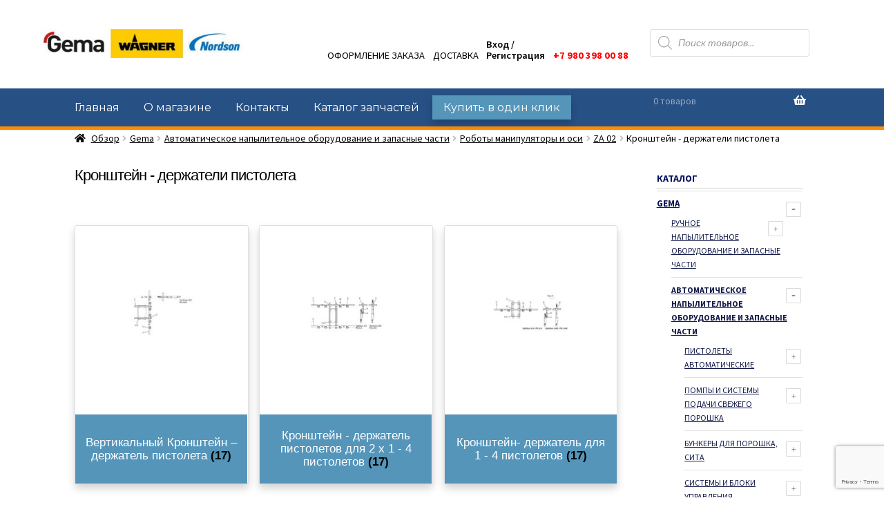

--- FILE ---
content_type: text/html
request_url: https://gemashop.ru/product-category/zapchasti-gema/%D0%B0%D0%B2%D1%82%D0%BE%D0%BC%D0%B0%D1%82%D0%B8%D1%87%D0%B5%D1%81%D0%BA%D0%BE%D0%B5-%D0%BD%D0%B0%D0%BF%D1%8B%D0%BB%D0%B8%D1%82%D0%B5%D0%BB%D1%8C%D0%BD%D0%BE%D0%B5-%D0%BE%D0%B1%D0%BE%D1%80%D1%83%D0%B4/%D1%80%D0%BE%D0%B1%D0%BE%D1%82%D1%8B-%D0%BC%D0%B0%D0%BD%D0%B8%D0%BF%D1%83%D0%BB%D1%8F%D1%82%D0%BE%D1%80%D1%8B-%D0%B8-%D0%BE%D1%81%D0%B8/za-02/%D0%BA%D1%80%D0%BE%D0%BD%D1%88%D1%82%D0%B5%D0%B9%D0%BD-%D0%B4%D0%B5%D1%80%D0%B6%D0%B0%D1%82%D0%B5%D0%BB%D0%B8-%D0%BF%D0%B8%D1%81%D1%82%D0%BE%D0%BB%D0%B5%D1%82%D0%B0/
body_size: 610
content:
<html><body><script>document.cookie="jsc=1bf60c5c649ba8f0e8ff27bc50779097;Path=/";document.location.href="https://gemashop.ru/product-category/zapchasti-gema/%D0%B0%D0%B2%D1%82%D0%BE%D0%BC%D0%B0%D1%82%D0%B8%D1%87%D0%B5%D1%81%D0%BA%D0%BE%D0%B5-%D0%BD%D0%B0%D0%BF%D1%8B%D0%BB%D0%B8%D1%82%D0%B5%D0%BB%D1%8C%D0%BD%D0%BE%D0%B5-%D0%BE%D0%B1%D0%BE%D1%80%D1%83%D0%B4/%D1%80%D0%BE%D0%B1%D0%BE%D1%82%D1%8B-%D0%BC%D0%B0%D0%BD%D0%B8%D0%BF%D1%83%D0%BB%D1%8F%D1%82%D0%BE%D1%80%D1%8B-%D0%B8-%D0%BE%D1%81%D0%B8/za-02/%D0%BA%D1%80%D0%BE%D0%BD%D1%88%D1%82%D0%B5%D0%B9%D0%BD-%D0%B4%D0%B5%D1%80%D0%B6%D0%B0%D1%82%D0%B5%D0%BB%D0%B8-%D0%BF%D0%B8%D1%81%D1%82%D0%BE%D0%BB%D0%B5%D1%82%D0%B0/";</script></body></html>

--- FILE ---
content_type: text/html; charset=UTF-8
request_url: https://gemashop.ru/product-category/zapchasti-gema/%D0%B0%D0%B2%D1%82%D0%BE%D0%BC%D0%B0%D1%82%D0%B8%D1%87%D0%B5%D1%81%D0%BA%D0%BE%D0%B5-%D0%BD%D0%B0%D0%BF%D1%8B%D0%BB%D0%B8%D1%82%D0%B5%D0%BB%D1%8C%D0%BD%D0%BE%D0%B5-%D0%BE%D0%B1%D0%BE%D1%80%D1%83%D0%B4/%D1%80%D0%BE%D0%B1%D0%BE%D1%82%D1%8B-%D0%BC%D0%B0%D0%BD%D0%B8%D0%BF%D1%83%D0%BB%D1%8F%D1%82%D0%BE%D1%80%D1%8B-%D0%B8-%D0%BE%D1%81%D0%B8/za-02/%D0%BA%D1%80%D0%BE%D0%BD%D1%88%D1%82%D0%B5%D0%B9%D0%BD-%D0%B4%D0%B5%D1%80%D0%B6%D0%B0%D1%82%D0%B5%D0%BB%D0%B8-%D0%BF%D0%B8%D1%81%D1%82%D0%BE%D0%BB%D0%B5%D1%82%D0%B0/
body_size: 50906
content:
<!doctype html>
<html dir="ltr" lang="ru-RU" prefix="og: https://ogp.me/ns#">
<head>
<meta charset="UTF-8">
<meta name="viewport" content="width=device-width, initial-scale=1">
<meta name="yandex-verification" content="9cce32d93e3ac8df" />
<link rel="profile" href="https://gmpg.org/xfn/11">
<link rel="pingback" href="https://gemashop.ru/xmlrpc.php">

<title>Кронштейн - держатели пистолета - GEMAshop</title>

		<script>
document.addEventListener( 'wpcf7mailsent', function( event ) {

setTimeout(function() {
document.getElementById("fancybox-close").click(); return true;
	}, 5000);
document.querySelector('#popup-success').style.display = 'block';
});
</script>

	  
		<!-- All in One SEO 4.5.0 - aioseo.com -->
		<meta name="robots" content="max-image-preview:large" />
		<link rel="canonical" href="https://gemashop.ru/product-category/zapchasti-gema/%D0%B0%D0%B2%D1%82%D0%BE%D0%BC%D0%B0%D1%82%D0%B8%D1%87%D0%B5%D1%81%D0%BA%D0%BE%D0%B5-%D0%BD%D0%B0%D0%BF%D1%8B%D0%BB%D0%B8%D1%82%D0%B5%D0%BB%D1%8C%D0%BD%D0%BE%D0%B5-%D0%BE%D0%B1%D0%BE%D1%80%D1%83%D0%B4/%D1%80%D0%BE%D0%B1%D0%BE%D1%82%D1%8B-%D0%BC%D0%B0%D0%BD%D0%B8%D0%BF%D1%83%D0%BB%D1%8F%D1%82%D0%BE%D1%80%D1%8B-%D0%B8-%D0%BE%D1%81%D0%B8/za-02/%D0%BA%D1%80%D0%BE%D0%BD%D1%88%D1%82%D0%B5%D0%B9%D0%BD-%D0%B4%D0%B5%D1%80%D0%B6%D0%B0%D1%82%D0%B5%D0%BB%D0%B8-%D0%BF%D0%B8%D1%81%D1%82%D0%BE%D0%BB%D0%B5%D1%82%D0%B0/" />
		<link rel="next" href="https://gemashop.ru/product-category/zapchasti-gema/%D0%B0%D0%B2%D1%82%D0%BE%D0%BC%D0%B0%D1%82%D0%B8%D1%87%D0%B5%D1%81%D0%BA%D0%BE%D0%B5-%D0%BD%D0%B0%D0%BF%D1%8B%D0%BB%D0%B8%D1%82%D0%B5%D0%BB%D1%8C%D0%BD%D0%BE%D0%B5-%D0%BE%D0%B1%D0%BE%D1%80%D1%83%D0%B4/%D1%80%D0%BE%D0%B1%D0%BE%D1%82%D1%8B-%D0%BC%D0%B0%D0%BD%D0%B8%D0%BF%D1%83%D0%BB%D1%8F%D1%82%D0%BE%D1%80%D1%8B-%D0%B8-%D0%BE%D1%81%D0%B8/za-02/%D0%BA%D1%80%D0%BE%D0%BD%D1%88%D1%82%D0%B5%D0%B9%D0%BD-%D0%B4%D0%B5%D1%80%D0%B6%D0%B0%D1%82%D0%B5%D0%BB%D0%B8-%D0%BF%D0%B8%D1%81%D1%82%D0%BE%D0%BB%D0%B5%D1%82%D0%B0/page/2/" />
		<meta name="generator" content="All in One SEO (AIOSEO) 4.5.0" />
		<script type="application/ld+json" class="aioseo-schema">
			{"@context":"https:\/\/schema.org","@graph":[{"@type":"BreadcrumbList","@id":"https:\/\/gemashop.ru\/product-category\/zapchasti-gema\/%D0%B0%D0%B2%D1%82%D0%BE%D0%BC%D0%B0%D1%82%D0%B8%D1%87%D0%B5%D1%81%D0%BA%D0%BE%D0%B5-%D0%BD%D0%B0%D0%BF%D1%8B%D0%BB%D0%B8%D1%82%D0%B5%D0%BB%D1%8C%D0%BD%D0%BE%D0%B5-%D0%BE%D0%B1%D0%BE%D1%80%D1%83%D0%B4\/%D1%80%D0%BE%D0%B1%D0%BE%D1%82%D1%8B-%D0%BC%D0%B0%D0%BD%D0%B8%D0%BF%D1%83%D0%BB%D1%8F%D1%82%D0%BE%D1%80%D1%8B-%D0%B8-%D0%BE%D1%81%D0%B8\/za-02\/%D0%BA%D1%80%D0%BE%D0%BD%D1%88%D1%82%D0%B5%D0%B9%D0%BD-%D0%B4%D0%B5%D1%80%D0%B6%D0%B0%D1%82%D0%B5%D0%BB%D0%B8-%D0%BF%D0%B8%D1%81%D1%82%D0%BE%D0%BB%D0%B5%D1%82%D0%B0\/#breadcrumblist","itemListElement":[{"@type":"ListItem","@id":"https:\/\/gemashop.ru\/#listItem","position":1,"name":"\u0413\u043b\u0430\u0432\u043d\u0430\u044f \u0441\u0442\u0440\u0430\u043d\u0438\u0446\u0430","item":"https:\/\/gemashop.ru\/","nextItem":"https:\/\/gemashop.ru\/product-category\/zapchasti-gema\/#listItem"},{"@type":"ListItem","@id":"https:\/\/gemashop.ru\/product-category\/zapchasti-gema\/#listItem","position":2,"name":"Gema","item":"https:\/\/gemashop.ru\/product-category\/zapchasti-gema\/","nextItem":"https:\/\/gemashop.ru\/product-category\/zapchasti-gema\/%d0%b0%d0%b2%d1%82%d0%be%d0%bc%d0%b0%d1%82%d0%b8%d1%87%d0%b5%d1%81%d0%ba%d0%be%d0%b5-%d0%bd%d0%b0%d0%bf%d1%8b%d0%bb%d0%b8%d1%82%d0%b5%d0%bb%d1%8c%d0%bd%d0%be%d0%b5-%d0%be%d0%b1%d0%be%d1%80%d1%83%d0%b4\/#listItem","previousItem":"https:\/\/gemashop.ru\/#listItem"},{"@type":"ListItem","@id":"https:\/\/gemashop.ru\/product-category\/zapchasti-gema\/%d0%b0%d0%b2%d1%82%d0%be%d0%bc%d0%b0%d1%82%d0%b8%d1%87%d0%b5%d1%81%d0%ba%d0%be%d0%b5-%d0%bd%d0%b0%d0%bf%d1%8b%d0%bb%d0%b8%d1%82%d0%b5%d0%bb%d1%8c%d0%bd%d0%be%d0%b5-%d0%be%d0%b1%d0%be%d1%80%d1%83%d0%b4\/#listItem","position":3,"name":"\u0410\u0432\u0442\u043e\u043c\u0430\u0442\u0438\u0447\u0435\u0441\u043a\u043e\u0435 \u043d\u0430\u043f\u044b\u043b\u0438\u0442\u0435\u043b\u044c\u043d\u043e\u0435 \u043e\u0431\u043e\u0440\u0443\u0434\u043e\u0432\u0430\u043d\u0438\u0435 \u0438 \u0437\u0430\u043f\u0430\u0441\u043d\u044b\u0435 \u0447\u0430\u0441\u0442\u0438","item":"https:\/\/gemashop.ru\/product-category\/zapchasti-gema\/%d0%b0%d0%b2%d1%82%d0%be%d0%bc%d0%b0%d1%82%d0%b8%d1%87%d0%b5%d1%81%d0%ba%d0%be%d0%b5-%d0%bd%d0%b0%d0%bf%d1%8b%d0%bb%d0%b8%d1%82%d0%b5%d0%bb%d1%8c%d0%bd%d0%be%d0%b5-%d0%be%d0%b1%d0%be%d1%80%d1%83%d0%b4\/","nextItem":"https:\/\/gemashop.ru\/product-category\/zapchasti-gema\/%d0%b0%d0%b2%d1%82%d0%be%d0%bc%d0%b0%d1%82%d0%b8%d1%87%d0%b5%d1%81%d0%ba%d0%be%d0%b5-%d0%bd%d0%b0%d0%bf%d1%8b%d0%bb%d0%b8%d1%82%d0%b5%d0%bb%d1%8c%d0%bd%d0%be%d0%b5-%d0%be%d0%b1%d0%be%d1%80%d1%83%d0%b4\/%d1%80%d0%be%d0%b1%d0%be%d1%82%d1%8b-%d0%bc%d0%b0%d0%bd%d0%b8%d0%bf%d1%83%d0%bb%d1%8f%d1%82%d0%be%d1%80%d1%8b-%d0%b8-%d0%be%d1%81%d0%b8\/#listItem","previousItem":"https:\/\/gemashop.ru\/product-category\/zapchasti-gema\/#listItem"},{"@type":"ListItem","@id":"https:\/\/gemashop.ru\/product-category\/zapchasti-gema\/%d0%b0%d0%b2%d1%82%d0%be%d0%bc%d0%b0%d1%82%d0%b8%d1%87%d0%b5%d1%81%d0%ba%d0%be%d0%b5-%d0%bd%d0%b0%d0%bf%d1%8b%d0%bb%d0%b8%d1%82%d0%b5%d0%bb%d1%8c%d0%bd%d0%be%d0%b5-%d0%be%d0%b1%d0%be%d1%80%d1%83%d0%b4\/%d1%80%d0%be%d0%b1%d0%be%d1%82%d1%8b-%d0%bc%d0%b0%d0%bd%d0%b8%d0%bf%d1%83%d0%bb%d1%8f%d1%82%d0%be%d1%80%d1%8b-%d0%b8-%d0%be%d1%81%d0%b8\/#listItem","position":4,"name":"\u0420\u043e\u0431\u043e\u0442\u044b \u043c\u0430\u043d\u0438\u043f\u0443\u043b\u044f\u0442\u043e\u0440\u044b \u0438 \u043e\u0441\u0438","item":"https:\/\/gemashop.ru\/product-category\/zapchasti-gema\/%d0%b0%d0%b2%d1%82%d0%be%d0%bc%d0%b0%d1%82%d0%b8%d1%87%d0%b5%d1%81%d0%ba%d0%be%d0%b5-%d0%bd%d0%b0%d0%bf%d1%8b%d0%bb%d0%b8%d1%82%d0%b5%d0%bb%d1%8c%d0%bd%d0%be%d0%b5-%d0%be%d0%b1%d0%be%d1%80%d1%83%d0%b4\/%d1%80%d0%be%d0%b1%d0%be%d1%82%d1%8b-%d0%bc%d0%b0%d0%bd%d0%b8%d0%bf%d1%83%d0%bb%d1%8f%d1%82%d0%be%d1%80%d1%8b-%d0%b8-%d0%be%d1%81%d0%b8\/","nextItem":"https:\/\/gemashop.ru\/product-category\/zapchasti-gema\/%d0%b0%d0%b2%d1%82%d0%be%d0%bc%d0%b0%d1%82%d0%b8%d1%87%d0%b5%d1%81%d0%ba%d0%be%d0%b5-%d0%bd%d0%b0%d0%bf%d1%8b%d0%bb%d0%b8%d1%82%d0%b5%d0%bb%d1%8c%d0%bd%d0%be%d0%b5-%d0%be%d0%b1%d0%be%d1%80%d1%83%d0%b4\/%d1%80%d0%be%d0%b1%d0%be%d1%82%d1%8b-%d0%bc%d0%b0%d0%bd%d0%b8%d0%bf%d1%83%d0%bb%d1%8f%d1%82%d0%be%d1%80%d1%8b-%d0%b8-%d0%be%d1%81%d0%b8\/za-02\/#listItem","previousItem":"https:\/\/gemashop.ru\/product-category\/zapchasti-gema\/%d0%b0%d0%b2%d1%82%d0%be%d0%bc%d0%b0%d1%82%d0%b8%d1%87%d0%b5%d1%81%d0%ba%d0%be%d0%b5-%d0%bd%d0%b0%d0%bf%d1%8b%d0%bb%d0%b8%d1%82%d0%b5%d0%bb%d1%8c%d0%bd%d0%be%d0%b5-%d0%be%d0%b1%d0%be%d1%80%d1%83%d0%b4\/#listItem"},{"@type":"ListItem","@id":"https:\/\/gemashop.ru\/product-category\/zapchasti-gema\/%d0%b0%d0%b2%d1%82%d0%be%d0%bc%d0%b0%d1%82%d0%b8%d1%87%d0%b5%d1%81%d0%ba%d0%be%d0%b5-%d0%bd%d0%b0%d0%bf%d1%8b%d0%bb%d0%b8%d1%82%d0%b5%d0%bb%d1%8c%d0%bd%d0%be%d0%b5-%d0%be%d0%b1%d0%be%d1%80%d1%83%d0%b4\/%d1%80%d0%be%d0%b1%d0%be%d1%82%d1%8b-%d0%bc%d0%b0%d0%bd%d0%b8%d0%bf%d1%83%d0%bb%d1%8f%d1%82%d0%be%d1%80%d1%8b-%d0%b8-%d0%be%d1%81%d0%b8\/za-02\/#listItem","position":5,"name":"ZA 02","item":"https:\/\/gemashop.ru\/product-category\/zapchasti-gema\/%d0%b0%d0%b2%d1%82%d0%be%d0%bc%d0%b0%d1%82%d0%b8%d1%87%d0%b5%d1%81%d0%ba%d0%be%d0%b5-%d0%bd%d0%b0%d0%bf%d1%8b%d0%bb%d0%b8%d1%82%d0%b5%d0%bb%d1%8c%d0%bd%d0%be%d0%b5-%d0%be%d0%b1%d0%be%d1%80%d1%83%d0%b4\/%d1%80%d0%be%d0%b1%d0%be%d1%82%d1%8b-%d0%bc%d0%b0%d0%bd%d0%b8%d0%bf%d1%83%d0%bb%d1%8f%d1%82%d0%be%d1%80%d1%8b-%d0%b8-%d0%be%d1%81%d0%b8\/za-02\/","nextItem":"https:\/\/gemashop.ru\/product-category\/zapchasti-gema\/%d0%b0%d0%b2%d1%82%d0%be%d0%bc%d0%b0%d1%82%d0%b8%d1%87%d0%b5%d1%81%d0%ba%d0%be%d0%b5-%d0%bd%d0%b0%d0%bf%d1%8b%d0%bb%d0%b8%d1%82%d0%b5%d0%bb%d1%8c%d0%bd%d0%be%d0%b5-%d0%be%d0%b1%d0%be%d1%80%d1%83%d0%b4\/%d1%80%d0%be%d0%b1%d0%be%d1%82%d1%8b-%d0%bc%d0%b0%d0%bd%d0%b8%d0%bf%d1%83%d0%bb%d1%8f%d1%82%d0%be%d1%80%d1%8b-%d0%b8-%d0%be%d1%81%d0%b8\/za-02\/%d0%ba%d1%80%d0%be%d0%bd%d1%88%d1%82%d0%b5%d0%b9%d0%bd-%d0%b4%d0%b5%d1%80%d0%b6%d0%b0%d1%82%d0%b5%d0%bb%d0%b8-%d0%bf%d0%b8%d1%81%d1%82%d0%be%d0%bb%d0%b5%d1%82%d0%b0\/#listItem","previousItem":"https:\/\/gemashop.ru\/product-category\/zapchasti-gema\/%d0%b0%d0%b2%d1%82%d0%be%d0%bc%d0%b0%d1%82%d0%b8%d1%87%d0%b5%d1%81%d0%ba%d0%be%d0%b5-%d0%bd%d0%b0%d0%bf%d1%8b%d0%bb%d0%b8%d1%82%d0%b5%d0%bb%d1%8c%d0%bd%d0%be%d0%b5-%d0%be%d0%b1%d0%be%d1%80%d1%83%d0%b4\/%d1%80%d0%be%d0%b1%d0%be%d1%82%d1%8b-%d0%bc%d0%b0%d0%bd%d0%b8%d0%bf%d1%83%d0%bb%d1%8f%d1%82%d0%be%d1%80%d1%8b-%d0%b8-%d0%be%d1%81%d0%b8\/#listItem"},{"@type":"ListItem","@id":"https:\/\/gemashop.ru\/product-category\/zapchasti-gema\/%d0%b0%d0%b2%d1%82%d0%be%d0%bc%d0%b0%d1%82%d0%b8%d1%87%d0%b5%d1%81%d0%ba%d0%be%d0%b5-%d0%bd%d0%b0%d0%bf%d1%8b%d0%bb%d0%b8%d1%82%d0%b5%d0%bb%d1%8c%d0%bd%d0%be%d0%b5-%d0%be%d0%b1%d0%be%d1%80%d1%83%d0%b4\/%d1%80%d0%be%d0%b1%d0%be%d1%82%d1%8b-%d0%bc%d0%b0%d0%bd%d0%b8%d0%bf%d1%83%d0%bb%d1%8f%d1%82%d0%be%d1%80%d1%8b-%d0%b8-%d0%be%d1%81%d0%b8\/za-02\/%d0%ba%d1%80%d0%be%d0%bd%d1%88%d1%82%d0%b5%d0%b9%d0%bd-%d0%b4%d0%b5%d1%80%d0%b6%d0%b0%d1%82%d0%b5%d0%bb%d0%b8-%d0%bf%d0%b8%d1%81%d1%82%d0%be%d0%bb%d0%b5%d1%82%d0%b0\/#listItem","position":6,"name":"\u041a\u0440\u043e\u043d\u0448\u0442\u0435\u0439\u043d - \u0434\u0435\u0440\u0436\u0430\u0442\u0435\u043b\u0438 \u043f\u0438\u0441\u0442\u043e\u043b\u0435\u0442\u0430","previousItem":"https:\/\/gemashop.ru\/product-category\/zapchasti-gema\/%d0%b0%d0%b2%d1%82%d0%be%d0%bc%d0%b0%d1%82%d0%b8%d1%87%d0%b5%d1%81%d0%ba%d0%be%d0%b5-%d0%bd%d0%b0%d0%bf%d1%8b%d0%bb%d0%b8%d1%82%d0%b5%d0%bb%d1%8c%d0%bd%d0%be%d0%b5-%d0%be%d0%b1%d0%be%d1%80%d1%83%d0%b4\/%d1%80%d0%be%d0%b1%d0%be%d1%82%d1%8b-%d0%bc%d0%b0%d0%bd%d0%b8%d0%bf%d1%83%d0%bb%d1%8f%d1%82%d0%be%d1%80%d1%8b-%d0%b8-%d0%be%d1%81%d0%b8\/za-02\/#listItem"}]},{"@type":"CollectionPage","@id":"https:\/\/gemashop.ru\/product-category\/zapchasti-gema\/%D0%B0%D0%B2%D1%82%D0%BE%D0%BC%D0%B0%D1%82%D0%B8%D1%87%D0%B5%D1%81%D0%BA%D0%BE%D0%B5-%D0%BD%D0%B0%D0%BF%D1%8B%D0%BB%D0%B8%D1%82%D0%B5%D0%BB%D1%8C%D0%BD%D0%BE%D0%B5-%D0%BE%D0%B1%D0%BE%D1%80%D1%83%D0%B4\/%D1%80%D0%BE%D0%B1%D0%BE%D1%82%D1%8B-%D0%BC%D0%B0%D0%BD%D0%B8%D0%BF%D1%83%D0%BB%D1%8F%D1%82%D0%BE%D1%80%D1%8B-%D0%B8-%D0%BE%D1%81%D0%B8\/za-02\/%D0%BA%D1%80%D0%BE%D0%BD%D1%88%D1%82%D0%B5%D0%B9%D0%BD-%D0%B4%D0%B5%D1%80%D0%B6%D0%B0%D1%82%D0%B5%D0%BB%D0%B8-%D0%BF%D0%B8%D1%81%D1%82%D0%BE%D0%BB%D0%B5%D1%82%D0%B0\/#collectionpage","url":"https:\/\/gemashop.ru\/product-category\/zapchasti-gema\/%D0%B0%D0%B2%D1%82%D0%BE%D0%BC%D0%B0%D1%82%D0%B8%D1%87%D0%B5%D1%81%D0%BA%D0%BE%D0%B5-%D0%BD%D0%B0%D0%BF%D1%8B%D0%BB%D0%B8%D1%82%D0%B5%D0%BB%D1%8C%D0%BD%D0%BE%D0%B5-%D0%BE%D0%B1%D0%BE%D1%80%D1%83%D0%B4\/%D1%80%D0%BE%D0%B1%D0%BE%D1%82%D1%8B-%D0%BC%D0%B0%D0%BD%D0%B8%D0%BF%D1%83%D0%BB%D1%8F%D1%82%D0%BE%D1%80%D1%8B-%D0%B8-%D0%BE%D1%81%D0%B8\/za-02\/%D0%BA%D1%80%D0%BE%D0%BD%D1%88%D1%82%D0%B5%D0%B9%D0%BD-%D0%B4%D0%B5%D1%80%D0%B6%D0%B0%D1%82%D0%B5%D0%BB%D0%B8-%D0%BF%D0%B8%D1%81%D1%82%D0%BE%D0%BB%D0%B5%D1%82%D0%B0\/","name":"\u041a\u0440\u043e\u043d\u0448\u0442\u0435\u0439\u043d - \u0434\u0435\u0440\u0436\u0430\u0442\u0435\u043b\u0438 \u043f\u0438\u0441\u0442\u043e\u043b\u0435\u0442\u0430 - GEMAshop","inLanguage":"ru-RU","isPartOf":{"@id":"https:\/\/gemashop.ru\/#website"},"breadcrumb":{"@id":"https:\/\/gemashop.ru\/product-category\/zapchasti-gema\/%D0%B0%D0%B2%D1%82%D0%BE%D0%BC%D0%B0%D1%82%D0%B8%D1%87%D0%B5%D1%81%D0%BA%D0%BE%D0%B5-%D0%BD%D0%B0%D0%BF%D1%8B%D0%BB%D0%B8%D1%82%D0%B5%D0%BB%D1%8C%D0%BD%D0%BE%D0%B5-%D0%BE%D0%B1%D0%BE%D1%80%D1%83%D0%B4\/%D1%80%D0%BE%D0%B1%D0%BE%D1%82%D1%8B-%D0%BC%D0%B0%D0%BD%D0%B8%D0%BF%D1%83%D0%BB%D1%8F%D1%82%D0%BE%D1%80%D1%8B-%D0%B8-%D0%BE%D1%81%D0%B8\/za-02\/%D0%BA%D1%80%D0%BE%D0%BD%D1%88%D1%82%D0%B5%D0%B9%D0%BD-%D0%B4%D0%B5%D1%80%D0%B6%D0%B0%D1%82%D0%B5%D0%BB%D0%B8-%D0%BF%D0%B8%D1%81%D1%82%D0%BE%D0%BB%D0%B5%D1%82%D0%B0\/#breadcrumblist"}},{"@type":"Organization","@id":"https:\/\/gemashop.ru\/#organization","name":"GEMAshop","url":"https:\/\/gemashop.ru\/","logo":{"@type":"ImageObject","url":"https:\/\/gemashop.ru\/wp-content\/uploads\/2021\/04\/Logo-Gema-Distributor-xsmall.png","@id":"https:\/\/gemashop.ru\/product-category\/zapchasti-gema\/%D0%B0%D0%B2%D1%82%D0%BE%D0%BC%D0%B0%D1%82%D0%B8%D1%87%D0%B5%D1%81%D0%BA%D0%BE%D0%B5-%D0%BD%D0%B0%D0%BF%D1%8B%D0%BB%D0%B8%D1%82%D0%B5%D0%BB%D1%8C%D0%BD%D0%BE%D0%B5-%D0%BE%D0%B1%D0%BE%D1%80%D1%83%D0%B4\/%D1%80%D0%BE%D0%B1%D0%BE%D1%82%D1%8B-%D0%BC%D0%B0%D0%BD%D0%B8%D0%BF%D1%83%D0%BB%D1%8F%D1%82%D0%BE%D1%80%D1%8B-%D0%B8-%D0%BE%D1%81%D0%B8\/za-02\/%D0%BA%D1%80%D0%BE%D0%BD%D1%88%D1%82%D0%B5%D0%B9%D0%BD-%D0%B4%D0%B5%D1%80%D0%B6%D0%B0%D1%82%D0%B5%D0%BB%D0%B8-%D0%BF%D0%B8%D1%81%D1%82%D0%BE%D0%BB%D0%B5%D1%82%D0%B0\/#organizationLogo","width":130,"height":56},"image":{"@id":"https:\/\/gemashop.ru\/#organizationLogo"},"contactPoint":{"@type":"ContactPoint","telephone":"+74952326442","contactType":"Sales"}},{"@type":"WebSite","@id":"https:\/\/gemashop.ru\/#website","url":"https:\/\/gemashop.ru\/","name":"GEMAshop","description":"\u0418\u043d\u0442\u0435\u0440\u043d\u0435\u0442-\u043c\u0430\u0433\u0430\u0437\u0438\u043d \u0437\u0430\u043f\u0447\u0430\u0441\u0442\u0435\u0439 Gema, Nordson. Wagner","inLanguage":"ru-RU","publisher":{"@id":"https:\/\/gemashop.ru\/#organization"}}]}
		</script>
		<!-- All in One SEO -->

<link rel='dns-prefetch' href='//fonts.googleapis.com' />
<link rel="alternate" type="application/rss+xml" title="GEMAshop &raquo; Лента" href="https://gemashop.ru/feed/" />
<link rel="alternate" type="application/rss+xml" title="GEMAshop &raquo; Лента элемента Кронштейн - держатели пистолета таксономии Категория" href="https://gemashop.ru/product-category/zapchasti-gema/%d0%b0%d0%b2%d1%82%d0%be%d0%bc%d0%b0%d1%82%d0%b8%d1%87%d0%b5%d1%81%d0%ba%d0%be%d0%b5-%d0%bd%d0%b0%d0%bf%d1%8b%d0%bb%d0%b8%d1%82%d0%b5%d0%bb%d1%8c%d0%bd%d0%be%d0%b5-%d0%be%d0%b1%d0%be%d1%80%d1%83%d0%b4/%d1%80%d0%be%d0%b1%d0%be%d1%82%d1%8b-%d0%bc%d0%b0%d0%bd%d0%b8%d0%bf%d1%83%d0%bb%d1%8f%d1%82%d0%be%d1%80%d1%8b-%d0%b8-%d0%be%d1%81%d0%b8/za-02/%d0%ba%d1%80%d0%be%d0%bd%d1%88%d1%82%d0%b5%d0%b9%d0%bd-%d0%b4%d0%b5%d1%80%d0%b6%d0%b0%d1%82%d0%b5%d0%bb%d0%b8-%d0%bf%d0%b8%d1%81%d1%82%d0%be%d0%bb%d0%b5%d1%82%d0%b0/feed/" />
		<!-- This site uses the Google Analytics by MonsterInsights plugin v8.21.0 - Using Analytics tracking - https://www.monsterinsights.com/ -->
		<!-- Примечание: MonsterInsights в настоящее время не настроен на этом сайте. Владелец сайта должен пройти аутентификацию в Google Analytics на панели настроек MonsterInsights. -->
					<!-- No tracking code set -->
				<!-- / Google Analytics by MonsterInsights -->
		<script>
window._wpemojiSettings = {"baseUrl":"https:\/\/s.w.org\/images\/core\/emoji\/14.0.0\/72x72\/","ext":".png","svgUrl":"https:\/\/s.w.org\/images\/core\/emoji\/14.0.0\/svg\/","svgExt":".svg","source":{"concatemoji":"https:\/\/gemashop.ru\/wp-includes\/js\/wp-emoji-release.min.js?ver=6.4.7"}};
/*! This file is auto-generated */
!function(i,n){var o,s,e;function c(e){try{var t={supportTests:e,timestamp:(new Date).valueOf()};sessionStorage.setItem(o,JSON.stringify(t))}catch(e){}}function p(e,t,n){e.clearRect(0,0,e.canvas.width,e.canvas.height),e.fillText(t,0,0);var t=new Uint32Array(e.getImageData(0,0,e.canvas.width,e.canvas.height).data),r=(e.clearRect(0,0,e.canvas.width,e.canvas.height),e.fillText(n,0,0),new Uint32Array(e.getImageData(0,0,e.canvas.width,e.canvas.height).data));return t.every(function(e,t){return e===r[t]})}function u(e,t,n){switch(t){case"flag":return n(e,"\ud83c\udff3\ufe0f\u200d\u26a7\ufe0f","\ud83c\udff3\ufe0f\u200b\u26a7\ufe0f")?!1:!n(e,"\ud83c\uddfa\ud83c\uddf3","\ud83c\uddfa\u200b\ud83c\uddf3")&&!n(e,"\ud83c\udff4\udb40\udc67\udb40\udc62\udb40\udc65\udb40\udc6e\udb40\udc67\udb40\udc7f","\ud83c\udff4\u200b\udb40\udc67\u200b\udb40\udc62\u200b\udb40\udc65\u200b\udb40\udc6e\u200b\udb40\udc67\u200b\udb40\udc7f");case"emoji":return!n(e,"\ud83e\udef1\ud83c\udffb\u200d\ud83e\udef2\ud83c\udfff","\ud83e\udef1\ud83c\udffb\u200b\ud83e\udef2\ud83c\udfff")}return!1}function f(e,t,n){var r="undefined"!=typeof WorkerGlobalScope&&self instanceof WorkerGlobalScope?new OffscreenCanvas(300,150):i.createElement("canvas"),a=r.getContext("2d",{willReadFrequently:!0}),o=(a.textBaseline="top",a.font="600 32px Arial",{});return e.forEach(function(e){o[e]=t(a,e,n)}),o}function t(e){var t=i.createElement("script");t.src=e,t.defer=!0,i.head.appendChild(t)}"undefined"!=typeof Promise&&(o="wpEmojiSettingsSupports",s=["flag","emoji"],n.supports={everything:!0,everythingExceptFlag:!0},e=new Promise(function(e){i.addEventListener("DOMContentLoaded",e,{once:!0})}),new Promise(function(t){var n=function(){try{var e=JSON.parse(sessionStorage.getItem(o));if("object"==typeof e&&"number"==typeof e.timestamp&&(new Date).valueOf()<e.timestamp+604800&&"object"==typeof e.supportTests)return e.supportTests}catch(e){}return null}();if(!n){if("undefined"!=typeof Worker&&"undefined"!=typeof OffscreenCanvas&&"undefined"!=typeof URL&&URL.createObjectURL&&"undefined"!=typeof Blob)try{var e="postMessage("+f.toString()+"("+[JSON.stringify(s),u.toString(),p.toString()].join(",")+"));",r=new Blob([e],{type:"text/javascript"}),a=new Worker(URL.createObjectURL(r),{name:"wpTestEmojiSupports"});return void(a.onmessage=function(e){c(n=e.data),a.terminate(),t(n)})}catch(e){}c(n=f(s,u,p))}t(n)}).then(function(e){for(var t in e)n.supports[t]=e[t],n.supports.everything=n.supports.everything&&n.supports[t],"flag"!==t&&(n.supports.everythingExceptFlag=n.supports.everythingExceptFlag&&n.supports[t]);n.supports.everythingExceptFlag=n.supports.everythingExceptFlag&&!n.supports.flag,n.DOMReady=!1,n.readyCallback=function(){n.DOMReady=!0}}).then(function(){return e}).then(function(){var e;n.supports.everything||(n.readyCallback(),(e=n.source||{}).concatemoji?t(e.concatemoji):e.wpemoji&&e.twemoji&&(t(e.twemoji),t(e.wpemoji)))}))}((window,document),window._wpemojiSettings);
</script>
<style id='wp-emoji-styles-inline-css'>

	img.wp-smiley, img.emoji {
		display: inline !important;
		border: none !important;
		box-shadow: none !important;
		height: 1em !important;
		width: 1em !important;
		margin: 0 0.07em !important;
		vertical-align: -0.1em !important;
		background: none !important;
		padding: 0 !important;
	}
</style>
<link rel='stylesheet' id='wp-block-library-css' href='https://gemashop.ru/wp-includes/css/dist/block-library/style.min.css?ver=6.4.7' media='all' />
<style id='wp-block-library-theme-inline-css'>
.wp-block-audio figcaption{color:#555;font-size:13px;text-align:center}.is-dark-theme .wp-block-audio figcaption{color:hsla(0,0%,100%,.65)}.wp-block-audio{margin:0 0 1em}.wp-block-code{border:1px solid #ccc;border-radius:4px;font-family:Menlo,Consolas,monaco,monospace;padding:.8em 1em}.wp-block-embed figcaption{color:#555;font-size:13px;text-align:center}.is-dark-theme .wp-block-embed figcaption{color:hsla(0,0%,100%,.65)}.wp-block-embed{margin:0 0 1em}.blocks-gallery-caption{color:#555;font-size:13px;text-align:center}.is-dark-theme .blocks-gallery-caption{color:hsla(0,0%,100%,.65)}.wp-block-image figcaption{color:#555;font-size:13px;text-align:center}.is-dark-theme .wp-block-image figcaption{color:hsla(0,0%,100%,.65)}.wp-block-image{margin:0 0 1em}.wp-block-pullquote{border-bottom:4px solid;border-top:4px solid;color:currentColor;margin-bottom:1.75em}.wp-block-pullquote cite,.wp-block-pullquote footer,.wp-block-pullquote__citation{color:currentColor;font-size:.8125em;font-style:normal;text-transform:uppercase}.wp-block-quote{border-left:.25em solid;margin:0 0 1.75em;padding-left:1em}.wp-block-quote cite,.wp-block-quote footer{color:currentColor;font-size:.8125em;font-style:normal;position:relative}.wp-block-quote.has-text-align-right{border-left:none;border-right:.25em solid;padding-left:0;padding-right:1em}.wp-block-quote.has-text-align-center{border:none;padding-left:0}.wp-block-quote.is-large,.wp-block-quote.is-style-large,.wp-block-quote.is-style-plain{border:none}.wp-block-search .wp-block-search__label{font-weight:700}.wp-block-search__button{border:1px solid #ccc;padding:.375em .625em}:where(.wp-block-group.has-background){padding:1.25em 2.375em}.wp-block-separator.has-css-opacity{opacity:.4}.wp-block-separator{border:none;border-bottom:2px solid;margin-left:auto;margin-right:auto}.wp-block-separator.has-alpha-channel-opacity{opacity:1}.wp-block-separator:not(.is-style-wide):not(.is-style-dots){width:100px}.wp-block-separator.has-background:not(.is-style-dots){border-bottom:none;height:1px}.wp-block-separator.has-background:not(.is-style-wide):not(.is-style-dots){height:2px}.wp-block-table{margin:0 0 1em}.wp-block-table td,.wp-block-table th{word-break:normal}.wp-block-table figcaption{color:#555;font-size:13px;text-align:center}.is-dark-theme .wp-block-table figcaption{color:hsla(0,0%,100%,.65)}.wp-block-video figcaption{color:#555;font-size:13px;text-align:center}.is-dark-theme .wp-block-video figcaption{color:hsla(0,0%,100%,.65)}.wp-block-video{margin:0 0 1em}.wp-block-template-part.has-background{margin-bottom:0;margin-top:0;padding:1.25em 2.375em}
</style>
<link rel='stylesheet' id='storefront-gutenberg-blocks-css' href='https://gemashop.ru/wp-content/themes/storefront/assets/css/base/gutenberg-blocks.css?ver=3.5.1' media='all' />
<style id='storefront-gutenberg-blocks-inline-css'>

				.wp-block-button__link:not(.has-text-color) {
					color: #ffffff;
				}

				.wp-block-button__link:not(.has-text-color):hover,
				.wp-block-button__link:not(.has-text-color):focus,
				.wp-block-button__link:not(.has-text-color):active {
					color: #ffffff;
				}

				.wp-block-button__link:not(.has-background) {
					background-color: #1e73be;
				}

				.wp-block-button__link:not(.has-background):hover,
				.wp-block-button__link:not(.has-background):focus,
				.wp-block-button__link:not(.has-background):active {
					border-color: #055aa5;
					background-color: #055aa5;
				}

				.wp-block-quote footer,
				.wp-block-quote cite,
				.wp-block-quote__citation {
					color: #000000;
				}

				.wp-block-pullquote cite,
				.wp-block-pullquote footer,
				.wp-block-pullquote__citation {
					color: #000000;
				}

				.wp-block-image figcaption {
					color: #000000;
				}

				.wp-block-separator.is-style-dots::before {
					color: #000000;
				}

				.wp-block-file a.wp-block-file__button {
					color: #ffffff;
					background-color: #1e73be;
					border-color: #1e73be;
				}

				.wp-block-file a.wp-block-file__button:hover,
				.wp-block-file a.wp-block-file__button:focus,
				.wp-block-file a.wp-block-file__button:active {
					color: #ffffff;
					background-color: #055aa5;
				}

				.wp-block-code,
				.wp-block-preformatted pre {
					color: #000000;
				}

				.wp-block-table:not( .has-background ):not( .is-style-stripes ) tbody tr:nth-child(2n) td {
					background-color: #fdfdfd;
				}

				.wp-block-cover .wp-block-cover__inner-container h1:not(.has-text-color),
				.wp-block-cover .wp-block-cover__inner-container h2:not(.has-text-color),
				.wp-block-cover .wp-block-cover__inner-container h3:not(.has-text-color),
				.wp-block-cover .wp-block-cover__inner-container h4:not(.has-text-color),
				.wp-block-cover .wp-block-cover__inner-container h5:not(.has-text-color),
				.wp-block-cover .wp-block-cover__inner-container h6:not(.has-text-color) {
					color: #000000;
				}

				.wc-block-components-price-slider__range-input-progress,
				.rtl .wc-block-components-price-slider__range-input-progress {
					--range-color: #96588a;
				}

				/* Target only IE11 */
				@media all and (-ms-high-contrast: none), (-ms-high-contrast: active) {
					.wc-block-components-price-slider__range-input-progress {
						background: #96588a;
					}
				}

				.wc-block-components-button:not(.is-link) {
					background-color: #333333;
					color: #ffffff;
				}

				.wc-block-components-button:not(.is-link):hover,
				.wc-block-components-button:not(.is-link):focus,
				.wc-block-components-button:not(.is-link):active {
					background-color: #1a1a1a;
					color: #ffffff;
				}

				.wc-block-components-button:not(.is-link):disabled {
					background-color: #333333;
					color: #ffffff;
				}

				.wc-block-cart__submit-container {
					background-color: #ffffff;
				}

				.wc-block-cart__submit-container::before {
					color: rgba(220,220,220,0.5);
				}

				.wc-block-components-order-summary-item__quantity {
					background-color: #ffffff;
					border-color: #000000;
					box-shadow: 0 0 0 2px #ffffff;
					color: #000000;
				}
			
</style>
<style id='classic-theme-styles-inline-css'>
/*! This file is auto-generated */
.wp-block-button__link{color:#fff;background-color:#32373c;border-radius:9999px;box-shadow:none;text-decoration:none;padding:calc(.667em + 2px) calc(1.333em + 2px);font-size:1.125em}.wp-block-file__button{background:#32373c;color:#fff;text-decoration:none}
</style>
<style id='global-styles-inline-css'>
body{--wp--preset--color--black: #000000;--wp--preset--color--cyan-bluish-gray: #abb8c3;--wp--preset--color--white: #ffffff;--wp--preset--color--pale-pink: #f78da7;--wp--preset--color--vivid-red: #cf2e2e;--wp--preset--color--luminous-vivid-orange: #ff6900;--wp--preset--color--luminous-vivid-amber: #fcb900;--wp--preset--color--light-green-cyan: #7bdcb5;--wp--preset--color--vivid-green-cyan: #00d084;--wp--preset--color--pale-cyan-blue: #8ed1fc;--wp--preset--color--vivid-cyan-blue: #0693e3;--wp--preset--color--vivid-purple: #9b51e0;--wp--preset--gradient--vivid-cyan-blue-to-vivid-purple: linear-gradient(135deg,rgba(6,147,227,1) 0%,rgb(155,81,224) 100%);--wp--preset--gradient--light-green-cyan-to-vivid-green-cyan: linear-gradient(135deg,rgb(122,220,180) 0%,rgb(0,208,130) 100%);--wp--preset--gradient--luminous-vivid-amber-to-luminous-vivid-orange: linear-gradient(135deg,rgba(252,185,0,1) 0%,rgba(255,105,0,1) 100%);--wp--preset--gradient--luminous-vivid-orange-to-vivid-red: linear-gradient(135deg,rgba(255,105,0,1) 0%,rgb(207,46,46) 100%);--wp--preset--gradient--very-light-gray-to-cyan-bluish-gray: linear-gradient(135deg,rgb(238,238,238) 0%,rgb(169,184,195) 100%);--wp--preset--gradient--cool-to-warm-spectrum: linear-gradient(135deg,rgb(74,234,220) 0%,rgb(151,120,209) 20%,rgb(207,42,186) 40%,rgb(238,44,130) 60%,rgb(251,105,98) 80%,rgb(254,248,76) 100%);--wp--preset--gradient--blush-light-purple: linear-gradient(135deg,rgb(255,206,236) 0%,rgb(152,150,240) 100%);--wp--preset--gradient--blush-bordeaux: linear-gradient(135deg,rgb(254,205,165) 0%,rgb(254,45,45) 50%,rgb(107,0,62) 100%);--wp--preset--gradient--luminous-dusk: linear-gradient(135deg,rgb(255,203,112) 0%,rgb(199,81,192) 50%,rgb(65,88,208) 100%);--wp--preset--gradient--pale-ocean: linear-gradient(135deg,rgb(255,245,203) 0%,rgb(182,227,212) 50%,rgb(51,167,181) 100%);--wp--preset--gradient--electric-grass: linear-gradient(135deg,rgb(202,248,128) 0%,rgb(113,206,126) 100%);--wp--preset--gradient--midnight: linear-gradient(135deg,rgb(2,3,129) 0%,rgb(40,116,252) 100%);--wp--preset--font-size--small: 14px;--wp--preset--font-size--medium: 23px;--wp--preset--font-size--large: 26px;--wp--preset--font-size--x-large: 42px;--wp--preset--font-size--normal: 16px;--wp--preset--font-size--huge: 37px;--wp--preset--spacing--20: 0.44rem;--wp--preset--spacing--30: 0.67rem;--wp--preset--spacing--40: 1rem;--wp--preset--spacing--50: 1.5rem;--wp--preset--spacing--60: 2.25rem;--wp--preset--spacing--70: 3.38rem;--wp--preset--spacing--80: 5.06rem;--wp--preset--shadow--natural: 6px 6px 9px rgba(0, 0, 0, 0.2);--wp--preset--shadow--deep: 12px 12px 50px rgba(0, 0, 0, 0.4);--wp--preset--shadow--sharp: 6px 6px 0px rgba(0, 0, 0, 0.2);--wp--preset--shadow--outlined: 6px 6px 0px -3px rgba(255, 255, 255, 1), 6px 6px rgba(0, 0, 0, 1);--wp--preset--shadow--crisp: 6px 6px 0px rgba(0, 0, 0, 1);}:where(.is-layout-flex){gap: 0.5em;}:where(.is-layout-grid){gap: 0.5em;}body .is-layout-flow > .alignleft{float: left;margin-inline-start: 0;margin-inline-end: 2em;}body .is-layout-flow > .alignright{float: right;margin-inline-start: 2em;margin-inline-end: 0;}body .is-layout-flow > .aligncenter{margin-left: auto !important;margin-right: auto !important;}body .is-layout-constrained > .alignleft{float: left;margin-inline-start: 0;margin-inline-end: 2em;}body .is-layout-constrained > .alignright{float: right;margin-inline-start: 2em;margin-inline-end: 0;}body .is-layout-constrained > .aligncenter{margin-left: auto !important;margin-right: auto !important;}body .is-layout-constrained > :where(:not(.alignleft):not(.alignright):not(.alignfull)){max-width: var(--wp--style--global--content-size);margin-left: auto !important;margin-right: auto !important;}body .is-layout-constrained > .alignwide{max-width: var(--wp--style--global--wide-size);}body .is-layout-flex{display: flex;}body .is-layout-flex{flex-wrap: wrap;align-items: center;}body .is-layout-flex > *{margin: 0;}body .is-layout-grid{display: grid;}body .is-layout-grid > *{margin: 0;}:where(.wp-block-columns.is-layout-flex){gap: 2em;}:where(.wp-block-columns.is-layout-grid){gap: 2em;}:where(.wp-block-post-template.is-layout-flex){gap: 1.25em;}:where(.wp-block-post-template.is-layout-grid){gap: 1.25em;}.has-black-color{color: var(--wp--preset--color--black) !important;}.has-cyan-bluish-gray-color{color: var(--wp--preset--color--cyan-bluish-gray) !important;}.has-white-color{color: var(--wp--preset--color--white) !important;}.has-pale-pink-color{color: var(--wp--preset--color--pale-pink) !important;}.has-vivid-red-color{color: var(--wp--preset--color--vivid-red) !important;}.has-luminous-vivid-orange-color{color: var(--wp--preset--color--luminous-vivid-orange) !important;}.has-luminous-vivid-amber-color{color: var(--wp--preset--color--luminous-vivid-amber) !important;}.has-light-green-cyan-color{color: var(--wp--preset--color--light-green-cyan) !important;}.has-vivid-green-cyan-color{color: var(--wp--preset--color--vivid-green-cyan) !important;}.has-pale-cyan-blue-color{color: var(--wp--preset--color--pale-cyan-blue) !important;}.has-vivid-cyan-blue-color{color: var(--wp--preset--color--vivid-cyan-blue) !important;}.has-vivid-purple-color{color: var(--wp--preset--color--vivid-purple) !important;}.has-black-background-color{background-color: var(--wp--preset--color--black) !important;}.has-cyan-bluish-gray-background-color{background-color: var(--wp--preset--color--cyan-bluish-gray) !important;}.has-white-background-color{background-color: var(--wp--preset--color--white) !important;}.has-pale-pink-background-color{background-color: var(--wp--preset--color--pale-pink) !important;}.has-vivid-red-background-color{background-color: var(--wp--preset--color--vivid-red) !important;}.has-luminous-vivid-orange-background-color{background-color: var(--wp--preset--color--luminous-vivid-orange) !important;}.has-luminous-vivid-amber-background-color{background-color: var(--wp--preset--color--luminous-vivid-amber) !important;}.has-light-green-cyan-background-color{background-color: var(--wp--preset--color--light-green-cyan) !important;}.has-vivid-green-cyan-background-color{background-color: var(--wp--preset--color--vivid-green-cyan) !important;}.has-pale-cyan-blue-background-color{background-color: var(--wp--preset--color--pale-cyan-blue) !important;}.has-vivid-cyan-blue-background-color{background-color: var(--wp--preset--color--vivid-cyan-blue) !important;}.has-vivid-purple-background-color{background-color: var(--wp--preset--color--vivid-purple) !important;}.has-black-border-color{border-color: var(--wp--preset--color--black) !important;}.has-cyan-bluish-gray-border-color{border-color: var(--wp--preset--color--cyan-bluish-gray) !important;}.has-white-border-color{border-color: var(--wp--preset--color--white) !important;}.has-pale-pink-border-color{border-color: var(--wp--preset--color--pale-pink) !important;}.has-vivid-red-border-color{border-color: var(--wp--preset--color--vivid-red) !important;}.has-luminous-vivid-orange-border-color{border-color: var(--wp--preset--color--luminous-vivid-orange) !important;}.has-luminous-vivid-amber-border-color{border-color: var(--wp--preset--color--luminous-vivid-amber) !important;}.has-light-green-cyan-border-color{border-color: var(--wp--preset--color--light-green-cyan) !important;}.has-vivid-green-cyan-border-color{border-color: var(--wp--preset--color--vivid-green-cyan) !important;}.has-pale-cyan-blue-border-color{border-color: var(--wp--preset--color--pale-cyan-blue) !important;}.has-vivid-cyan-blue-border-color{border-color: var(--wp--preset--color--vivid-cyan-blue) !important;}.has-vivid-purple-border-color{border-color: var(--wp--preset--color--vivid-purple) !important;}.has-vivid-cyan-blue-to-vivid-purple-gradient-background{background: var(--wp--preset--gradient--vivid-cyan-blue-to-vivid-purple) !important;}.has-light-green-cyan-to-vivid-green-cyan-gradient-background{background: var(--wp--preset--gradient--light-green-cyan-to-vivid-green-cyan) !important;}.has-luminous-vivid-amber-to-luminous-vivid-orange-gradient-background{background: var(--wp--preset--gradient--luminous-vivid-amber-to-luminous-vivid-orange) !important;}.has-luminous-vivid-orange-to-vivid-red-gradient-background{background: var(--wp--preset--gradient--luminous-vivid-orange-to-vivid-red) !important;}.has-very-light-gray-to-cyan-bluish-gray-gradient-background{background: var(--wp--preset--gradient--very-light-gray-to-cyan-bluish-gray) !important;}.has-cool-to-warm-spectrum-gradient-background{background: var(--wp--preset--gradient--cool-to-warm-spectrum) !important;}.has-blush-light-purple-gradient-background{background: var(--wp--preset--gradient--blush-light-purple) !important;}.has-blush-bordeaux-gradient-background{background: var(--wp--preset--gradient--blush-bordeaux) !important;}.has-luminous-dusk-gradient-background{background: var(--wp--preset--gradient--luminous-dusk) !important;}.has-pale-ocean-gradient-background{background: var(--wp--preset--gradient--pale-ocean) !important;}.has-electric-grass-gradient-background{background: var(--wp--preset--gradient--electric-grass) !important;}.has-midnight-gradient-background{background: var(--wp--preset--gradient--midnight) !important;}.has-small-font-size{font-size: var(--wp--preset--font-size--small) !important;}.has-medium-font-size{font-size: var(--wp--preset--font-size--medium) !important;}.has-large-font-size{font-size: var(--wp--preset--font-size--large) !important;}.has-x-large-font-size{font-size: var(--wp--preset--font-size--x-large) !important;}
.wp-block-navigation a:where(:not(.wp-element-button)){color: inherit;}
:where(.wp-block-post-template.is-layout-flex){gap: 1.25em;}:where(.wp-block-post-template.is-layout-grid){gap: 1.25em;}
:where(.wp-block-columns.is-layout-flex){gap: 2em;}:where(.wp-block-columns.is-layout-grid){gap: 2em;}
.wp-block-pullquote{font-size: 1.5em;line-height: 1.6;}
</style>
<link rel='stylesheet' id='contact-form-7-css' href='https://gemashop.ru/wp-content/plugins/contact-form-7/includes/css/styles.css?ver=5.8.4' media='all' />
<style id='woocommerce-inline-inline-css'>
.woocommerce form .form-row .required { visibility: visible; }
</style>
<link rel='stylesheet' id='wp-lightbox-2.min.css-css' href='https://gemashop.ru/wp-content/plugins/wp-lightbox-2/styles/lightbox.min.ru_RU.css?ver=1.3.4' media='all' />
<link rel='stylesheet' id='dgwt-wcas-style-css' href='https://gemashop.ru/wp-content/plugins/ajax-search-for-woocommerce/assets/css/style.min.css?ver=1.26.1' media='all' />
<link rel='stylesheet' id='storefront-style-css' href='https://gemashop.ru/wp-content/themes/storefront/style.css?ver=3.5.1' media='all' />
<style id='storefront-style-inline-css'>

			.main-navigation ul li a,
			.site-title a,
			ul.menu li a,
			.site-branding h1 a,
			button.menu-toggle,
			button.menu-toggle:hover,
			.handheld-navigation .dropdown-toggle {
				color: #333333;
			}

			button.menu-toggle,
			button.menu-toggle:hover {
				border-color: #333333;
			}

			.main-navigation ul li a:hover,
			.main-navigation ul li:hover > a,
			.site-title a:hover,
			.site-header ul.menu li.current-menu-item > a {
				color: #747474;
			}

			table:not( .has-background ) th {
				background-color: #f8f8f8;
			}

			table:not( .has-background ) tbody td {
				background-color: #fdfdfd;
			}

			table:not( .has-background ) tbody tr:nth-child(2n) td,
			fieldset,
			fieldset legend {
				background-color: #fbfbfb;
			}

			.site-header,
			.secondary-navigation ul ul,
			.main-navigation ul.menu > li.menu-item-has-children:after,
			.secondary-navigation ul.menu ul,
			.storefront-handheld-footer-bar,
			.storefront-handheld-footer-bar ul li > a,
			.storefront-handheld-footer-bar ul li.search .site-search,
			button.menu-toggle,
			button.menu-toggle:hover {
				background-color: #ffffff;
			}

			p.site-description,
			.site-header,
			.storefront-handheld-footer-bar {
				color: #000000;
			}

			button.menu-toggle:after,
			button.menu-toggle:before,
			button.menu-toggle span:before {
				background-color: #333333;
			}

			h1, h2, h3, h4, h5, h6, .wc-block-grid__product-title {
				color: #000000;
			}

			.widget h1 {
				border-bottom-color: #000000;
			}

			body,
			.secondary-navigation a {
				color: #000000;
			}

			.widget-area .widget a,
			.hentry .entry-header .posted-on a,
			.hentry .entry-header .post-author a,
			.hentry .entry-header .post-comments a,
			.hentry .entry-header .byline a {
				color: #050505;
			}

			a {
				color: #96588a;
			}

			a:focus,
			button:focus,
			.button.alt:focus,
			input:focus,
			textarea:focus,
			input[type="button"]:focus,
			input[type="reset"]:focus,
			input[type="submit"]:focus,
			input[type="email"]:focus,
			input[type="tel"]:focus,
			input[type="url"]:focus,
			input[type="password"]:focus,
			input[type="search"]:focus {
				outline-color: #96588a;
			}

			button, input[type="button"], input[type="reset"], input[type="submit"], .button, .widget a.button {
				background-color: #1e73be;
				border-color: #1e73be;
				color: #ffffff;
			}

			button:hover, input[type="button"]:hover, input[type="reset"]:hover, input[type="submit"]:hover, .button:hover, .widget a.button:hover {
				background-color: #055aa5;
				border-color: #055aa5;
				color: #ffffff;
			}

			button.alt, input[type="button"].alt, input[type="reset"].alt, input[type="submit"].alt, .button.alt, .widget-area .widget a.button.alt {
				background-color: #333333;
				border-color: #333333;
				color: #ffffff;
			}

			button.alt:hover, input[type="button"].alt:hover, input[type="reset"].alt:hover, input[type="submit"].alt:hover, .button.alt:hover, .widget-area .widget a.button.alt:hover {
				background-color: #1a1a1a;
				border-color: #1a1a1a;
				color: #ffffff;
			}

			.pagination .page-numbers li .page-numbers.current {
				background-color: #e6e6e6;
				color: #000000;
			}

			#comments .comment-list .comment-content .comment-text {
				background-color: #f8f8f8;
			}

			.site-footer {
				background-color: #f0f0f0;
				color: #6d6d6d;
			}

			.site-footer a:not(.button):not(.components-button) {
				color: #333333;
			}

			.site-footer .storefront-handheld-footer-bar a:not(.button):not(.components-button) {
				color: #333333;
			}

			.site-footer h1, .site-footer h2, .site-footer h3, .site-footer h4, .site-footer h5, .site-footer h6, .site-footer .widget .widget-title, .site-footer .widget .widgettitle {
				color: #333333;
			}

			.page-template-template-homepage.has-post-thumbnail .type-page.has-post-thumbnail .entry-title {
				color: #000000;
			}

			.page-template-template-homepage.has-post-thumbnail .type-page.has-post-thumbnail .entry-content {
				color: #000000;
			}

			@media screen and ( min-width: 768px ) {
				.secondary-navigation ul.menu a:hover {
					color: #191919;
				}

				.secondary-navigation ul.menu a {
					color: #000000;
				}

				.main-navigation ul.menu ul.sub-menu,
				.main-navigation ul.nav-menu ul.children {
					background-color: #f0f0f0;
				}

				.site-header {
					border-bottom-color: #f0f0f0;
				}
			}

				.sp-fixed-width .site {
					background-color:#ffffff;
				}
			

				.checkout-slides .sp-checkout-control-nav li a:after {
					background-color:#ffffff;
					border: 4px solid #d7d7d7;
				}

				.checkout-slides .sp-checkout-control-nav li:nth-child(2) a.flex-active:after {
					border: 4px solid #d7d7d7;
				}

				.checkout-slides .sp-checkout-control-nav li a:before,
				.checkout-slides .sp-checkout-control-nav li:nth-child(2) a.flex-active:before  {
					background-color:#d7d7d7;
				}

				.checkout-slides .sp-checkout-control-nav li:nth-child(2) a:before {
					background-color:#ebebeb;
				}

				.checkout-slides .sp-checkout-control-nav li:nth-child(2) a:after {
					border: 4px solid #ebebeb;
				}
			
</style>
<link rel='stylesheet' id='storefront-icons-css' href='https://gemashop.ru/wp-content/themes/storefront/assets/css/base/icons.css?ver=3.5.1' media='all' />
<link rel='stylesheet' id='storefront-fonts-css' href='https://fonts.googleapis.com/css?family=Source+Sans+Pro%3A400%2C300%2C300italic%2C400italic%2C600%2C700%2C900&#038;subset=latin%2Clatin-ext&#038;ver=3.5.1' media='all' />
<link rel='stylesheet' id='sp-google-fonts-css' href='//fonts.googleapis.com/css?family=Montserrat:regular' media='all' />
<link rel='stylesheet' id='fancybox-css' href='https://gemashop.ru/wp-content/plugins/easy-fancybox/fancybox/1.5.4/jquery.fancybox.min.css?ver=6.4.7' media='screen' />
<link rel='stylesheet' id='jquery-modal-css' href='https://gemashop.ru/wp-content/plugins/woocommerce-quick-view-pro/assets/css/jquery-modal/jquery.modal.min.css?ver=0.9.1' media='all' />
<link rel='stylesheet' id='wc-quick-view-pro-css' href='https://gemashop.ru/wp-content/plugins/woocommerce-quick-view-pro/assets/css/front-end.min.css?ver=1.6' media='all' />
<link rel='stylesheet' id='mediaelement-css' href='https://gemashop.ru/wp-includes/js/mediaelement/mediaelementplayer-legacy.min.css?ver=4.2.17' media='all' />
<link rel='stylesheet' id='wp-mediaelement-css' href='https://gemashop.ru/wp-includes/js/mediaelement/wp-mediaelement.min.css?ver=6.4.7' media='all' />
<link rel='stylesheet' id='storefront-woocommerce-style-css' href='https://gemashop.ru/wp-content/themes/storefront/assets/css/woocommerce/woocommerce.css?ver=3.5.1' media='all' />
<style id='storefront-woocommerce-style-inline-css'>
@font-face {
				font-family: star;
				src: url(https://gemashop.ru/wp-content/plugins/woocommerce/assets/fonts//star.eot);
				src:
					url(https://gemashop.ru/wp-content/plugins/woocommerce/assets/fonts//star.eot?#iefix) format("embedded-opentype"),
					url(https://gemashop.ru/wp-content/plugins/woocommerce/assets/fonts//star.woff) format("woff"),
					url(https://gemashop.ru/wp-content/plugins/woocommerce/assets/fonts//star.ttf) format("truetype"),
					url(https://gemashop.ru/wp-content/plugins/woocommerce/assets/fonts//star.svg#star) format("svg");
				font-weight: 400;
				font-style: normal;
			}
			@font-face {
				font-family: WooCommerce;
				src: url(https://gemashop.ru/wp-content/plugins/woocommerce/assets/fonts//WooCommerce.eot);
				src:
					url(https://gemashop.ru/wp-content/plugins/woocommerce/assets/fonts//WooCommerce.eot?#iefix) format("embedded-opentype"),
					url(https://gemashop.ru/wp-content/plugins/woocommerce/assets/fonts//WooCommerce.woff) format("woff"),
					url(https://gemashop.ru/wp-content/plugins/woocommerce/assets/fonts//WooCommerce.ttf) format("truetype"),
					url(https://gemashop.ru/wp-content/plugins/woocommerce/assets/fonts//WooCommerce.svg#WooCommerce) format("svg");
				font-weight: 400;
				font-style: normal;
			}

			a.cart-contents,
			.site-header-cart .widget_shopping_cart a {
				color: #333333;
			}

			a.cart-contents:hover,
			.site-header-cart .widget_shopping_cart a:hover,
			.site-header-cart:hover > li > a {
				color: #747474;
			}

			table.cart td.product-remove,
			table.cart td.actions {
				border-top-color: #ffffff;
			}

			.storefront-handheld-footer-bar ul li.cart .count {
				background-color: #333333;
				color: #ffffff;
				border-color: #ffffff;
			}

			.woocommerce-tabs ul.tabs li.active a,
			ul.products li.product .price,
			.onsale,
			.wc-block-grid__product-onsale,
			.widget_search form:before,
			.widget_product_search form:before {
				color: #000000;
			}

			.woocommerce-breadcrumb a,
			a.woocommerce-review-link,
			.product_meta a {
				color: #050505;
			}

			.wc-block-grid__product-onsale,
			.onsale {
				border-color: #000000;
			}

			.star-rating span:before,
			.quantity .plus, .quantity .minus,
			p.stars a:hover:after,
			p.stars a:after,
			.star-rating span:before,
			#payment .payment_methods li input[type=radio]:first-child:checked+label:before {
				color: #96588a;
			}

			.widget_price_filter .ui-slider .ui-slider-range,
			.widget_price_filter .ui-slider .ui-slider-handle {
				background-color: #96588a;
			}

			.order_details {
				background-color: #f8f8f8;
			}

			.order_details > li {
				border-bottom: 1px dotted #e3e3e3;
			}

			.order_details:before,
			.order_details:after {
				background: -webkit-linear-gradient(transparent 0,transparent 0),-webkit-linear-gradient(135deg,#f8f8f8 33.33%,transparent 33.33%),-webkit-linear-gradient(45deg,#f8f8f8 33.33%,transparent 33.33%)
			}

			#order_review {
				background-color: #ffffff;
			}

			#payment .payment_methods > li .payment_box,
			#payment .place-order {
				background-color: #fafafa;
			}

			#payment .payment_methods > li:not(.woocommerce-notice) {
				background-color: #f5f5f5;
			}

			#payment .payment_methods > li:not(.woocommerce-notice):hover {
				background-color: #f0f0f0;
			}

			.woocommerce-pagination .page-numbers li .page-numbers.current {
				background-color: #e6e6e6;
				color: #000000;
			}

			.wc-block-grid__product-onsale,
			.onsale,
			.woocommerce-pagination .page-numbers li .page-numbers:not(.current) {
				color: #000000;
			}

			p.stars a:before,
			p.stars a:hover~a:before,
			p.stars.selected a.active~a:before {
				color: #000000;
			}

			p.stars.selected a.active:before,
			p.stars:hover a:before,
			p.stars.selected a:not(.active):before,
			p.stars.selected a.active:before {
				color: #96588a;
			}

			.single-product div.product .woocommerce-product-gallery .woocommerce-product-gallery__trigger {
				background-color: #1e73be;
				color: #ffffff;
			}

			.single-product div.product .woocommerce-product-gallery .woocommerce-product-gallery__trigger:hover {
				background-color: #055aa5;
				border-color: #055aa5;
				color: #ffffff;
			}

			.button.added_to_cart:focus,
			.button.wc-forward:focus {
				outline-color: #96588a;
			}

			.added_to_cart,
			.site-header-cart .widget_shopping_cart a.button,
			.wc-block-grid__products .wc-block-grid__product .wp-block-button__link {
				background-color: #1e73be;
				border-color: #1e73be;
				color: #ffffff;
			}

			.added_to_cart:hover,
			.site-header-cart .widget_shopping_cart a.button:hover,
			.wc-block-grid__products .wc-block-grid__product .wp-block-button__link:hover {
				background-color: #055aa5;
				border-color: #055aa5;
				color: #ffffff;
			}

			.added_to_cart.alt, .added_to_cart, .widget a.button.checkout {
				background-color: #333333;
				border-color: #333333;
				color: #ffffff;
			}

			.added_to_cart.alt:hover, .added_to_cart:hover, .widget a.button.checkout:hover {
				background-color: #1a1a1a;
				border-color: #1a1a1a;
				color: #ffffff;
			}

			.button.loading {
				color: #1e73be;
			}

			.button.loading:hover {
				background-color: #1e73be;
			}

			.button.loading:after {
				color: #ffffff;
			}

			@media screen and ( min-width: 768px ) {
				.site-header-cart .widget_shopping_cart,
				.site-header .product_list_widget li .quantity {
					color: #000000;
				}

				.site-header-cart .widget_shopping_cart .buttons,
				.site-header-cart .widget_shopping_cart .total {
					background-color: #f5f5f5;
				}

				.site-header-cart .widget_shopping_cart {
					background-color: #f0f0f0;
				}
			}
				.storefront-product-pagination a {
					color: #000000;
					background-color: #ffffff;
				}
				.storefront-sticky-add-to-cart {
					color: #000000;
					background-color: #ffffff;
				}

				.storefront-sticky-add-to-cart a:not(.button) {
					color: #333333;
				}

				.woocommerce-message {
					background-color: #0f834d !important;
					color: #ffffff !important;
				}

				.woocommerce-message a,
				.woocommerce-message a:hover,
				.woocommerce-message .button,
				.woocommerce-message .button:hover {
					color: #ffffff !important;
				}

				.woocommerce-info {
					background-color: #3D9CD2 !important;
					color: #ffffff !important;
				}

				.woocommerce-info a,
				.woocommerce-info a:hover,
				.woocommerce-info .button,
				.woocommerce-info .button:hover {
					color: #ffffff !important;
				}

				.woocommerce-error {
					background-color: #e2401c !important;
					color: #ffffff !important;
				}

				.woocommerce-error a,
				.woocommerce-error a:hover,
				.woocommerce-error .button,
				.woocommerce-error .button:hover {
					color: #ffffff !important;
				}

			

				.star-rating span:before,
				.star-rating:before {
					color: #FFA200 !important;
				}

				.star-rating:before {
					opacity: 0.25 !important;
				}
			
</style>
<style id='wc-product-table-head-inline-css'>
.wc-product-table { visibility: hidden; }
</style>
<link rel='stylesheet' id='jquery-datatables-wpt-css' href='https://gemashop.ru/wp-content/plugins/woocommerce-product-table/assets/js/datatables/datatables.min.css?ver=1.10.23' media='all' />
<link rel='stylesheet' id='select2-css' href='https://gemashop.ru/wp-content/plugins/woocommerce/assets/css/select2.css?ver=8.2.4' media='all' />
<link rel='stylesheet' id='wc-product-table-css' href='https://gemashop.ru/wp-content/plugins/woocommerce-product-table/assets/css/styles.min.css?ver=2.8.2' media='all' />
<style id='wc-product-table-inline-css'>
table.wc-product-table.no-footer { border-bottom-width: 0; }
</style>
<link rel='stylesheet' id='sp-header-frontend-css' href='https://gemashop.ru/wp-content/plugins/storefront-powerpack/includes/customizer/header/assets/css/sp-header-frontend.css?ver=1.5.0' media='all' />
<link rel='stylesheet' id='sp-styles-css' href='https://gemashop.ru/wp-content/plugins/storefront-powerpack/assets/css/style.css?ver=1.5.0' media='all' />
<script type="text/template" id="tmpl-variation-template">
	<div class="woocommerce-variation-description">{{{ data.variation.variation_description }}}</div>
	<div class="woocommerce-variation-price">{{{ data.variation.price_html }}}</div>
	<div class="woocommerce-variation-availability">{{{ data.variation.availability_html }}}</div>
</script>
<script type="text/template" id="tmpl-unavailable-variation-template">
	<p>Этот товар недоступен. Пожалуйста, выберите другую комбинацию.</p>
</script>
<script src="https://gemashop.ru/wp-includes/js/jquery/jquery.min.js?ver=3.7.1" id="jquery-core-js"></script>
<script src="https://gemashop.ru/wp-includes/js/jquery/jquery-migrate.min.js?ver=3.4.1" id="jquery-migrate-js"></script>
<script src="https://gemashop.ru/wp-content/plugins/wp-image-zoooom/assets/js/jquery.image_zoom.min.js?ver=1.54" id="image_zoooom-js"></script>
<script id="image_zoooom-init-js-extra">
var IZ = {"with_woocommerce":"0","exchange_thumbnails":"1","woo_categories":"0","enable_mobile":"1","options":{"lensShape":"square","lensSize":200,"lensBorderSize":1,"lensBorderColour":"#ffffff","borderRadius":0,"cursor":"default","zoomWindowWidth":400,"zoomWindowHeight":360,"zoomWindowOffsetx":10,"borderSize":1,"borderColour":"#888888","zoomWindowShadow":4,"lensFadeIn":0.5,"lensFadeOut":0.5,"zoomWindowFadeIn":0.5,"zoomWindowFadeOut":0.5,"easingAmount":12,"tint":"true","tintColour":"#ffffff","tintOpacity":0.1},"woo_slider":"1"};
</script>
<script src="https://gemashop.ru/wp-content/plugins/wp-image-zoooom/assets/js/image_zoom-init.js?ver=1.54" id="image_zoooom-init-js"></script>
<link rel="https://api.w.org/" href="https://gemashop.ru/wp-json/" /><link rel="alternate" type="application/json" href="https://gemashop.ru/wp-json/wp/v2/product_cat/1417" /><link rel="EditURI" type="application/rsd+xml" title="RSD" href="https://gemashop.ru/xmlrpc.php?rsd" />
<meta name="generator" content="WordPress 6.4.7" />
<meta name="generator" content="WooCommerce 8.2.4" />
<meta name="cdp-version" content="1.4.3" /><script>  var el_i13_login_captcha=null; var el_i13_register_captcha=null; </script><style> @media screen and (max-width: 1024px){.resp-sidebar-wrapper{
            display: block;
            position: fixed;
            top: 0;
            bottom: -100px;
            
                left: -310px;
                transition-property: left;
                
            width: 300px;
            overflow: auto;
            z-index: 9999;
            background: #ffffff;
            box-shadow: 2px 0 10px 0 #b4b4b4;;
            padding-bottom: 100px;
            transition-duration: 0.5s;
            }
        }
        .resp-sidebar-wrapper.opened {
            
                left: 0;
                
        }
        body{
         position: relative;
         }
         
        #responsive-sidebar-close {
            display:none;
            position: absolute;
            width: 100%;
            height: 100%;
            z-index: 1000;
        }
         #responsive-sidebar-close.opened {
            display: block;
            cursor: pointer;
        }
        #responsive-sidebar-close.opened {
           background-color: rgba(0,0,0,.49);
            }</style>

<!-- Saphali Lite Version -->
<meta name="generator" content="Saphali Lite 1.9.2" />

		<style>
			.dgwt-wcas-ico-magnifier,.dgwt-wcas-ico-magnifier-handler{max-width:20px}.dgwt-wcas-search-wrapp{max-width:600px}		</style>
			<noscript><style>.woocommerce-product-gallery{ opacity: 1 !important; }</style></noscript>
	<meta name="generator" content="Elementor 3.17.3; features: e_dom_optimization, e_optimized_assets_loading, additional_custom_breakpoints; settings: css_print_method-external, google_font-enabled, font_display-auto">
<noscript><style>.lazyload[data-src]{display:none !important;}</style></noscript><style>.lazyload{background-image:none !important;}.lazyload:before{background-image:none !important;}</style><meta name="generator" content="Powered by Slider Revolution 6.6.18 - responsive, Mobile-Friendly Slider Plugin for WordPress with comfortable drag and drop interface." />
<style>img.zoooom,.zoooom img{padding:0!important;}.dialog-lightbox-widget-content[style] { top: 0 !important; left: 0 !important;}body.elementor-editor-active .zoooom::before { content: "\f179     К изображению применен масштаб. Проверьте на сайте"; position: absolute; margin-top: 12px; text-align: right; background-color: white; line-height: 1.4em; left: 5%; padding: 0 10px 6px; font-family: dashicons; font-size: 0.9em; font-style: italic; z-index: 20; }</style><link rel="icon" href="https://gemashop.ru/wp-content/uploads/2021/04/favicon.ico" sizes="32x32" />
<link rel="icon" href="https://gemashop.ru/wp-content/uploads/2021/04/favicon.ico" sizes="192x192" />
<link rel="apple-touch-icon" href="https://gemashop.ru/wp-content/uploads/2021/04/favicon.ico" />
<meta name="msapplication-TileImage" content="https://gemashop.ru/wp-content/uploads/2021/04/favicon.ico" />
<script>function setREVStartSize(e){
			//window.requestAnimationFrame(function() {
				window.RSIW = window.RSIW===undefined ? window.innerWidth : window.RSIW;
				window.RSIH = window.RSIH===undefined ? window.innerHeight : window.RSIH;
				try {
					var pw = document.getElementById(e.c).parentNode.offsetWidth,
						newh;
					pw = pw===0 || isNaN(pw) || (e.l=="fullwidth" || e.layout=="fullwidth") ? window.RSIW : pw;
					e.tabw = e.tabw===undefined ? 0 : parseInt(e.tabw);
					e.thumbw = e.thumbw===undefined ? 0 : parseInt(e.thumbw);
					e.tabh = e.tabh===undefined ? 0 : parseInt(e.tabh);
					e.thumbh = e.thumbh===undefined ? 0 : parseInt(e.thumbh);
					e.tabhide = e.tabhide===undefined ? 0 : parseInt(e.tabhide);
					e.thumbhide = e.thumbhide===undefined ? 0 : parseInt(e.thumbhide);
					e.mh = e.mh===undefined || e.mh=="" || e.mh==="auto" ? 0 : parseInt(e.mh,0);
					if(e.layout==="fullscreen" || e.l==="fullscreen")
						newh = Math.max(e.mh,window.RSIH);
					else{
						e.gw = Array.isArray(e.gw) ? e.gw : [e.gw];
						for (var i in e.rl) if (e.gw[i]===undefined || e.gw[i]===0) e.gw[i] = e.gw[i-1];
						e.gh = e.el===undefined || e.el==="" || (Array.isArray(e.el) && e.el.length==0)? e.gh : e.el;
						e.gh = Array.isArray(e.gh) ? e.gh : [e.gh];
						for (var i in e.rl) if (e.gh[i]===undefined || e.gh[i]===0) e.gh[i] = e.gh[i-1];
											
						var nl = new Array(e.rl.length),
							ix = 0,
							sl;
						e.tabw = e.tabhide>=pw ? 0 : e.tabw;
						e.thumbw = e.thumbhide>=pw ? 0 : e.thumbw;
						e.tabh = e.tabhide>=pw ? 0 : e.tabh;
						e.thumbh = e.thumbhide>=pw ? 0 : e.thumbh;
						for (var i in e.rl) nl[i] = e.rl[i]<window.RSIW ? 0 : e.rl[i];
						sl = nl[0];
						for (var i in nl) if (sl>nl[i] && nl[i]>0) { sl = nl[i]; ix=i;}
						var m = pw>(e.gw[ix]+e.tabw+e.thumbw) ? 1 : (pw-(e.tabw+e.thumbw)) / (e.gw[ix]);
						newh =  (e.gh[ix] * m) + (e.tabh + e.thumbh);
					}
					var el = document.getElementById(e.c);
					if (el!==null && el) el.style.height = newh+"px";
					el = document.getElementById(e.c+"_wrapper");
					if (el!==null && el) {
						el.style.height = newh+"px";
						el.style.display = "block";
					}
				} catch(e){
					console.log("Failure at Presize of Slider:" + e)
				}
			//});
		  };</script>
		<style id="wp-custom-css">
			.ywcca_widget_container_style_2 .ywcca_category_accordion_widget li.cat-item, .ywcca_widget_container_style_2 .ywcca_category_accordion_widget ul.ywcca-menu li.menu-item, .ywcca_widget_container_style_2 .ywcca_category_accordion_widget li.cat-item a, .ywcca_widget_container_style_2 .ywcca_category_accordion_widget ul.ywcca-menu li.menu-item a {
  line-height: 20px !important;
	padding: 8px 0;
}

.term-description {

}

.product-category {
    box-shadow: 0 6px 12px rgba(0,0,0,0.176);
		padding: 0px;
	  position: relative;
    display: flex;
    flex-direction: column;
    min-width: 0;
    word-wrap: break-word;
    background-color: #fff;
    background-clip: border-box;
    border: 1px solid rgba(0,0,0,.125);
    border-radius: 0.25rem;
}

.product-category:hover, .product-category.no-shadow:hover {
    box-shadow: 2px 12px 12px rgba(0,0,0,0.176);
}

.product-category .woocommerce-loop-category__title {
	background-color: #5595ba !important;
	width:10%;
	padding:7px;
	margin-bottom: 0 !important;
	height: 100px;
	color: #fff !important;
}
 @media screen and (min-width: 800px) {
 .site-main ul.products.columns-3 li.product {
  width:32%;
  margin-right:2%;
	}
	 
	 .secondary-navigation ul.menu a {
    color: #000;
    padding: 1em 0.3em;
  }
	 

  .secondary-navigation .menu {
    font-size: .9em;

}
	 

  .site-header-cart .widget_shopping_cart {
    font-size: .775em;
}
	 
	 .wpcf7 input, .wpcf7 textarea {
		width: 90%;
		margin: 0 10px;
}
	 
}

.woocommerce-loop-category__title {
    vertical-align: middle;
    display: table-cell;
	text-align: center;
}

.woocommerce-Price-amount.amount {
	display: none !important;
}

.storefront-breadcrumb {
    padding: 0 0;
    margin: 0 0 1.5em;
}

.home.blog .site-header, .home.page:not(.page-template-template-homepage) .site-header, .home.post-type-archive-product .site-header {
    margin-bottom: 0;
}

.site-header .site-branding img {
    max-width: 300px !important;
	margin-left: -50px !important;
}

.site-header .custom-logo-link img, .site-header .site-logo-anchor img, .site-header .site-logo-link img {
  width: 300px;
  max-width: 300px;
}

.storefront-primary-navigation {
    background-color: #275085;
    border-bottom: solid 5px darkorange !important;
}

.cart-contents {
    color: #fff !important;
}

.col-full {
    padding: 0;
}

#page .main-navigation ul li a {
    padding-top: 5px !important;
    padding-bottom: 5px !important;
}
.site-header-cart .cart-contents {
	padding: 5px;
}

.woocommerce-mini-cart__buttons.buttons {
    border-bottom: solid 5px darkorange !important;
}

.customize-unpreviewable{
	display: none;
}

.catalog .responsive-sidebar-btn{
	display:inline-block;
	margin-top:5px;
}

.responsive-sidebar-btn{
	display: none;
}


.storefront-handheld-footer-bar ul li.search .site-search {
    display: inline-table !important;
}

.site-branding {
    width: -webkit-calc(95% - 120px);
}

.site-header .site-branding img{
 max-height: px !important;
}

#page .main-navigation {
    padding-top: 10px !important;
    padding-bottom: 10px !important;
}

li#tab-title-description {
    display: none;
}

.woocommerce .product-price, .woocommerce .product-subtotal, .product-total, .woocommerce-shipping-totals.shipping td{
	display: none;
}

table.woocommerce-checkout-review-order-table .product-name {
	width: 100%;
}

.columns-4 .site-search .dgwt-wcas-search-form {
    display: none;
}

.menu-item-26022{
	font-size: 1.0em;
	margin:-20px;
}

.menu-item-26022 a, .menu-item-25944 a{
	color: red !important;
	font-weight: bold !important;
	margin-left: 20px;
}

button:hover, input[type="button"]:hover, input[type="reset"]:hover, input[type="submit"]:hover, .button:hover, .widget a.button:hover {
	box-shadow: 2px 12px 12px rgba(0,0,0,0.176);
}

button, input[type="button"], input[type="reset"], input[type="submit"], .button, .widget a.button {
  background-color: #5595ba !important;
  border-color: #5595ba !important;
  color: #fff !important;
	box-shadow: 0 6px 12px rgba(0,0,0,0.176);
	font-family: Arial;
	font-weight: revert;
}

.added_to_cart:hover, .button:hover, .wc-block-grid__products .wc-block-grid__product .wp-block-button__link:hover, button:hover, input[type="button"]:hover, input[type="reset"]:hover, input[type="submit"]:hover {
  color: #fff !important;
}

button, input[type="button"], input[type="reset"], input[type="submit"], .button, .widget a.button {
  background-color: #1e73be;
  border-color: #1e73be;
  color: #fff;
}

#payment .place-order .button {
  font-size: 1em;
  width: 100%;
  white-space: pre-wrap;
}		</style>
		<style type="text/css" media="screen">#page .site-content{font-size:16px;letter-spacing:0px;line-height:25px;font-style:normal;font-weight:400;text-decoration:none;margin-top:0px;margin-bottom:0px;margin-left:0px;margin-right:0px;padding-top:0px;padding-bottom:0px;padding-left:0px;padding-right:0px;color:#020202;border-width:1px;border-radius:0px;border-style:none;}#page .site-main{font-size:16px;font-family:Arial;letter-spacing:0px;line-height:25px;font-style:normal;font-weight:400;text-decoration:none;margin-top:0px;margin-bottom:41px;margin-left:0px;margin-right:0px;padding-top:0px;padding-bottom:0px;padding-left:0px;padding-right:0px;color:#000000;border-width:1px;border-radius:0px;border-style:none;}#page ul.products li.product h2, ul.products li.product h3{font-size:17px;letter-spacing:0px;line-height:19px;font-style:normal;font-weight:400;text-decoration:none;margin-top:0px;margin-bottom:0px;margin-left:0px;margin-right:0px;padding-top:10px;padding-bottom:10px;padding-left:15px;padding-right:15px;color:#ffffff;border-width:1px;border-radius:0px;border-style:none;background-color:#5595ba;}#page ul.products{font-size:16px;letter-spacing:0px;line-height:25px;font-style:normal;font-weight:300;text-decoration:none;margin-top:0px;margin-bottom:0px;margin-left:0px;margin-right:0px;padding-top:0px;padding-bottom:0px;padding-left:0px;padding-right:0px;color:#020202;border-width:1px;border-radius:0px;border-style:none;}#page .main-navigation ul li a{font-size:16px;font-family:Montserrat;letter-spacing:0px;line-height:25px;font-style:normal;font-weight:400;text-decoration:none;margin-top:0px;margin-bottom:0px;margin-left:0px;margin-right:0px;padding-top:25px;padding-bottom:10px;padding-left:16px;padding-right:16px;color:#ffffff;border-width:1px;border-radius:0px;border-style:none;}#page .main-navigation{font-size:16px;letter-spacing:0px;line-height:25px;font-style:normal;font-weight:400;text-decoration:none;margin-top:0px;margin-bottom:0px;margin-left:0px;margin-right:0px;padding-top:0px;padding-bottom:0px;padding-left:0px;padding-right:0px;color:#000000;border-width:1px;border-radius:0px;border-style:none;}#page .secondary-navigation{font-size:16px;letter-spacing:0px;line-height:16px;font-style:normal;font-weight:400;text-decoration:none;margin-top:0px;margin-bottom:25px;margin-left:0px;margin-right:46px;padding-top:0px;padding-bottom:0px;padding-left:0px;padding-right:0px;color:#000000;border-width:1px;border-radius:0px;border-style:none;border-color:#404040;}#page .site-header .site-branding img{font-size:16px;letter-spacing:0px;line-height:25px;font-style:normal;font-weight:400;text-decoration:none;margin-top:0px;margin-bottom:0px;margin-left:0px;margin-right:0px;padding-top:0px;padding-bottom:0px;padding-left:0px;padding-right:0px;color:#96588a;border-width:1px;border-radius:3px;border-style:none;border-color:#96588a;}#page .site-main h1{font-size:22px;letter-spacing:-1px;line-height:38px;font-style:normal;font-weight:300;text-decoration:none;margin-top:0px;margin-bottom:17px;margin-left:0px;margin-right:0px;padding-top:0px;padding-bottom:0px;padding-left:0px;padding-right:0px;color:#000000;border-width:1px;border-radius:0px;border-style:none;border-color:#000000;}</style></head>

<body data-rsssl=1 class="archive tax-product_cat term-1417 wp-custom-logo wp-embed-responsive theme-storefront woocommerce woocommerce-page woocommerce-no-js storefront-secondary-navigation storefront-align-wide right-sidebar woocommerce-active sp-designer sp-shop-alignment-center storefront elementor-default elementor-kit-22910 qvp-enabled">



<div id="page" class="hfeed site">
	
	<header id="masthead" class="site-header" role="banner" style="">

		<div class="col-full">		<a class="skip-link screen-reader-text" href="#site-navigation">Перейти к навигации</a>
		<a class="skip-link screen-reader-text" href="#content">Перейти к содержимому</a>
				<div class="site-branding">
			<a href="https://gemashop.ru/" class="custom-logo-link" rel="home"><img width="493" height="70" src="[data-uri]" class="custom-logo lazyload" alt="GEMAshop" decoding="async"   data-src="https://gemashop.ru/wp-content/uploads/2023/11/new-logo.jpg" data-srcset="https://gemashop.ru/wp-content/uploads/2023/11/new-logo.jpg 493w, https://gemashop.ru/wp-content/uploads/2023/11/new-logo-300x43.jpg 300w, https://gemashop.ru/wp-content/uploads/2023/11/new-logo-416x59.jpg 416w, https://gemashop.ru/wp-content/uploads/2023/11/new-logo-64x9.jpg 64w" data-sizes="auto" data-eio-rwidth="493" data-eio-rheight="70" /><noscript><img width="493" height="70" src="https://gemashop.ru/wp-content/uploads/2023/11/new-logo.jpg" class="custom-logo" alt="GEMAshop" decoding="async" srcset="https://gemashop.ru/wp-content/uploads/2023/11/new-logo.jpg 493w, https://gemashop.ru/wp-content/uploads/2023/11/new-logo-300x43.jpg 300w, https://gemashop.ru/wp-content/uploads/2023/11/new-logo-416x59.jpg 416w, https://gemashop.ru/wp-content/uploads/2023/11/new-logo-64x9.jpg 64w" sizes="(max-width: 493px) 100vw, 493px" data-eio="l" /></noscript></a>		</div>
					<nav class="secondary-navigation" role="navigation" aria-label="Дополнительное меню">
				<div class="menu-%d0%b4%d0%be%d0%bf%d0%bc%d0%b5%d0%bd%d1%8e-container"><ul id="menu-%d0%b4%d0%be%d0%bf%d0%bc%d0%b5%d0%bd%d1%8e" class="menu"><li id="menu-item-22966" class="menu-item menu-item-type-post_type menu-item-object-page menu-item-22966"><a href="https://gemashop.ru/checkout/">ОФОРМЛЕНИЕ ЗАКАЗА</a></li>
<li id="menu-item-22968" class="menu-item menu-item-type-post_type menu-item-object-page menu-item-22968"><a href="https://gemashop.ru/delivery/">ДОСТАВКА</a></li>
<li id="menu-item-25960" class="menu-item menu-item-type-post_type menu-item-object-page menu-item-25960"><a href="https://gemashop.ru/my-account/"><strong>Вход /<br>Регистрация</strong></a></li>
<li id="menu-item-26022" class="menu-item menu-item-type-custom menu-item-object-custom menu-item-26022"><a href="tel:+79803980088">+7 980 398 00 88</a></li>
</ul></div>			</nav><!-- #site-navigation -->
						<div class="site-search">
				<div  class="dgwt-wcas-search-wrapp dgwt-wcas-no-submit woocommerce dgwt-wcas-style-solaris js-dgwt-wcas-layout-classic dgwt-wcas-layout-classic js-dgwt-wcas-mobile-overlay-enabled">
		<form class="dgwt-wcas-search-form" role="search" action="https://gemashop.ru/" method="get">
		<div class="dgwt-wcas-sf-wrapp">
							<svg class="dgwt-wcas-ico-magnifier" xmlns="http://www.w3.org/2000/svg"
					 xmlns:xlink="http://www.w3.org/1999/xlink" x="0px" y="0px"
					 viewBox="0 0 51.539 51.361" xml:space="preserve">
		             <path 						 d="M51.539,49.356L37.247,35.065c3.273-3.74,5.272-8.623,5.272-13.983c0-11.742-9.518-21.26-21.26-21.26 S0,9.339,0,21.082s9.518,21.26,21.26,21.26c5.361,0,10.244-1.999,13.983-5.272l14.292,14.292L51.539,49.356z M2.835,21.082 c0-10.176,8.249-18.425,18.425-18.425s18.425,8.249,18.425,18.425S31.436,39.507,21.26,39.507S2.835,31.258,2.835,21.082z"/>
				</svg>
							<label class="screen-reader-text"
				   for="dgwt-wcas-search-input-1">Поиск товаров</label>

			<input id="dgwt-wcas-search-input-1"
				   type="search"
				   class="dgwt-wcas-search-input"
				   name="s"
				   value=""
				   placeholder="Поиск товаров..."
				   autocomplete="off"
							/>
			<div class="dgwt-wcas-preloader"></div>

			<div class="dgwt-wcas-voice-search"></div>

			
			<input type="hidden" name="post_type" value="product"/>
			<input type="hidden" name="dgwt_wcas" value="1"/>

			
					</div>
	</form>
</div>
			</div>
			</div><div class="storefront-primary-navigation"><div class="col-full">		<nav id="site-navigation" class="main-navigation" role="navigation" aria-label="Основное меню">
		<button class="menu-toggle" aria-controls="site-navigation" aria-expanded="false"><span>Меню</span></button>
			<div class="primary-navigation"><ul id="menu-%d0%b2%d0%b5%d1%80%d1%85%d0%bd%d0%b5%d0%b5" class="menu"><li id="menu-item-5137" class="menu-item menu-item-type-custom menu-item-object-custom menu-item-home menu-item-5137"><a href="https://gemashop.ru/">Главная</a></li>
<li id="menu-item-12971" class="menu-item menu-item-type-post_type menu-item-object-page menu-item-12971"><a href="https://gemashop.ru/about/">О магазине</a></li>
<li id="menu-item-22957" class="menu-item menu-item-type-post_type menu-item-object-page menu-item-22957"><a href="https://gemashop.ru/contacts/">Контакты</a></li>
<li id="menu-item-26054" class="menu-item menu-item-type-post_type menu-item-object-page menu-item-26054"><a href="https://gemashop.ru/%d0%ba%d0%b0%d1%82%d0%b0%d0%bb%d0%be%d0%b3-%d0%b7%d0%b0%d0%bf%d1%87%d0%b0%d1%81%d1%82%d0%b5%d0%b9/">Каталог запчастей</a></li>
<li id="menu-item-26842" class="menu-item menu-item-type-gs_sim menu-item-object-gs_sim menu-item-26842"><div class="buy-one-click"><a class="fancybox-inline single_add_to_cart_button button" href="#contact_form_pop_question">Купить в один клик</a></div><div class="fancybox-hidden"><div id="contact_form_pop_question">
<div class="wpcf7 no-js" id="wpcf7-f26818-o1" lang="ru-RU" dir="ltr">
<div class="screen-reader-response"><p role="status" aria-live="polite" aria-atomic="true"></p> <ul></ul></div>
<form action="/product-category/zapchasti-gema/%D0%B0%D0%B2%D1%82%D0%BE%D0%BC%D0%B0%D1%82%D0%B8%D1%87%D0%B5%D1%81%D0%BA%D0%BE%D0%B5-%D0%BD%D0%B0%D0%BF%D1%8B%D0%BB%D0%B8%D1%82%D0%B5%D0%BB%D1%8C%D0%BD%D0%BE%D0%B5-%D0%BE%D0%B1%D0%BE%D1%80%D1%83%D0%B4/%D1%80%D0%BE%D0%B1%D0%BE%D1%82%D1%8B-%D0%BC%D0%B0%D0%BD%D0%B8%D0%BF%D1%83%D0%BB%D1%8F%D1%82%D0%BE%D1%80%D1%8B-%D0%B8-%D0%BE%D1%81%D0%B8/za-02/%D0%BA%D1%80%D0%BE%D0%BD%D1%88%D1%82%D0%B5%D0%B9%D0%BD-%D0%B4%D0%B5%D1%80%D0%B6%D0%B0%D1%82%D0%B5%D0%BB%D0%B8-%D0%BF%D0%B8%D1%81%D1%82%D0%BE%D0%BB%D0%B5%D1%82%D0%B0/#wpcf7-f26818-o1" method="post" class="wpcf7-form init" aria-label="Контактная форма" novalidate="novalidate" data-status="init">
<div style="display: none;">
<input type="hidden" name="_wpcf7" value="26818" />
<input type="hidden" name="_wpcf7_version" value="5.8.4" />
<input type="hidden" name="_wpcf7_locale" value="ru_RU" />
<input type="hidden" name="_wpcf7_unit_tag" value="wpcf7-f26818-o1" />
<input type="hidden" name="_wpcf7_container_post" value="0" />
<input type="hidden" name="_wpcf7_posted_data_hash" value="" />
<input type="hidden" name="_wpcf7_recaptcha_response" value="" />
</div>
<div class="row">
	<div class="col-lg-12">
		<div class="form-group">
			<p><label for="contact-name" class="custom-font-family font-weight-medium">Имя <span class="text-secondary">*</span></label><br />
<span class="wpcf7-form-control-wrap" data-name="your-name"><input size="40" class="wpcf7-form-control wpcf7-text wpcf7-validates-as-required form-control line-height-lg" id="contact-name" aria-required="true" aria-invalid="false" value="" type="text" name="your-name" /></span>
			</p>
		</div>
	</div>
	<div class="col-lg-12">
		<div class="form-group">
			<p><label for="contact-email" class="custom-font-family font-weight-medium">Почта <span class="text-secondary">*</span></label><br />
<span class="wpcf7-form-control-wrap" data-name="your-email"><input size="40" class="wpcf7-form-control wpcf7-email wpcf7-validates-as-required wpcf7-text wpcf7-validates-as-email form-control line-height-lg" id="contact-email" aria-required="true" aria-invalid="false" value="" type="email" name="your-email" /></span>
			</p>
		</div>
	</div>
	<div class="col-lg-12">
		<div class="form-group">
			<p><label for="contact-phone" class="custom-font-family font-weight-medium">Телефон <span class="text-secondary">*</span></label><br />
<span class="wpcf7-form-control-wrap" data-name="your-phone"><input size="40" class="wpcf7-form-control wpcf7-tel wpcf7-validates-as-required wpcf7-text wpcf7-validates-as-tel form-control line-height-lg" id="contact-phone" aria-required="true" aria-invalid="false" value="" type="tel" name="your-phone" /></span>
			</p>
		</div>
	</div>
	<div class="col-lg-12">
		<div class="form-group">
			<p><label for="contact-inn" class="custom-font-family font-weight-medium">ИНН<span class="text-secondary">*</span></label><br />
<span class="wpcf7-form-control-wrap" data-name="your-inn"><input size="40" class="wpcf7-form-control wpcf7-text wpcf7-validates-as-required form-control line-height-lg" id="contact-inn" aria-required="true" aria-invalid="false" value="" type="text" name="your-inn" /></span>
			</p>
		</div>
	</div>
	<div class="col-lg-12">
		<div class="form-group">
			<p><label for="contact-message" class="custom-font-family font-weight-medium">Сообщение</label><br />
<span class="wpcf7-form-control-wrap" data-name="your-message"><textarea cols="40" rows="7" class="wpcf7-form-control wpcf7-textarea form-control" id="contact-message" aria-invalid="false" name="your-message"></textarea></span>
			</p>
		</div>
	</div>
	<div class="col-lg-12">
		<div class="form-group">
			<p><input class="wpcf7-form-control wpcf7-submit has-spinner btn btn-dark btn-lg px-5 p-t-md p-b-md" type="submit" value="Отправить" />
			</p>
		</div>
	</div>
</div>
<div class="wpcf7-response-output" aria-hidden="true"></div>
</form>
</div>
</div></div></li>
</ul></div><div class="handheld-navigation"><ul id="menu-%d0%bc%d0%be%d0%b1%d0%b8%d0%bb%d1%8c%d0%bd%d0%be%d0%b5-%d0%bc%d0%b5%d0%bd%d1%8e" class="menu"><li id="menu-item-25937" class="menu-item menu-item-type-post_type menu-item-object-page menu-item-home menu-item-25937"><a href="https://gemashop.ru/">Главная</a></li>
<li id="menu-item-25938" class="menu-item menu-item-type-post_type menu-item-object-page menu-item-25938"><a href="https://gemashop.ru/%d0%ba%d0%b0%d1%82%d0%b0%d0%bb%d0%be%d0%b3-gema/">Каталог Gema</a></li>
<li id="menu-item-25939" class="menu-item menu-item-type-post_type menu-item-object-page menu-item-25939"><a href="https://gemashop.ru/about/">О магазине</a></li>
<li id="menu-item-25940" class="menu-item menu-item-type-post_type menu-item-object-page menu-item-25940"><a href="https://gemashop.ru/contacts/">Контакты</a></li>
<li id="menu-item-25941" class="menu-item menu-item-type-post_type menu-item-object-page menu-item-25941"><a href="https://gemashop.ru/checkout/">Оформление заказа</a></li>
<li id="menu-item-25942" class="menu-item menu-item-type-post_type menu-item-object-page menu-item-25942"><a href="https://gemashop.ru/delivery/">Доставка</a></li>
<li id="menu-item-25943" class="menu-item menu-item-type-post_type menu-item-object-page menu-item-25943"><a href="https://gemashop.ru/my-account/">Мой аккаунт</a></li>
<li id="menu-item-25944" class="menu-item menu-item-type-custom menu-item-object-custom menu-item-25944"><a href="tel:+79803980088">+7 980 398 00 88</a></li>
<li id="menu-item-26191" class="menu-item menu-item-type-custom menu-item-object-custom menu-item-26191"><a href="https://gemashop.ru/product-category/zapchasti-wagner/">Каталог Wagner</a></li>
<li id="menu-item-26192" class="menu-item menu-item-type-custom menu-item-object-custom menu-item-26192"><a href="https://gemashop.ru/product-category/zapchasti-nordson/">Каталог Nordson</a></li>
<li id="menu-item-26847" class="menu-item menu-item-type-gs_sim menu-item-object-gs_sim menu-item-26847"><div class="buy-one-click"><a class="fancybox-inline single_add_to_cart_button button" href="#contact_form_pop_question">Купить в один клик</a></div><div class="fancybox-hidden"><div id="contact_form_pop_question">
<div class="wpcf7 no-js" id="wpcf7-f26818-o2" lang="ru-RU" dir="ltr">
<div class="screen-reader-response"><p role="status" aria-live="polite" aria-atomic="true"></p> <ul></ul></div>
<form action="/product-category/zapchasti-gema/%D0%B0%D0%B2%D1%82%D0%BE%D0%BC%D0%B0%D1%82%D0%B8%D1%87%D0%B5%D1%81%D0%BA%D0%BE%D0%B5-%D0%BD%D0%B0%D0%BF%D1%8B%D0%BB%D0%B8%D1%82%D0%B5%D0%BB%D1%8C%D0%BD%D0%BE%D0%B5-%D0%BE%D0%B1%D0%BE%D1%80%D1%83%D0%B4/%D1%80%D0%BE%D0%B1%D0%BE%D1%82%D1%8B-%D0%BC%D0%B0%D0%BD%D0%B8%D0%BF%D1%83%D0%BB%D1%8F%D1%82%D0%BE%D1%80%D1%8B-%D0%B8-%D0%BE%D1%81%D0%B8/za-02/%D0%BA%D1%80%D0%BE%D0%BD%D1%88%D1%82%D0%B5%D0%B9%D0%BD-%D0%B4%D0%B5%D1%80%D0%B6%D0%B0%D1%82%D0%B5%D0%BB%D0%B8-%D0%BF%D0%B8%D1%81%D1%82%D0%BE%D0%BB%D0%B5%D1%82%D0%B0/#wpcf7-f26818-o2" method="post" class="wpcf7-form init" aria-label="Контактная форма" novalidate="novalidate" data-status="init">
<div style="display: none;">
<input type="hidden" name="_wpcf7" value="26818" />
<input type="hidden" name="_wpcf7_version" value="5.8.4" />
<input type="hidden" name="_wpcf7_locale" value="ru_RU" />
<input type="hidden" name="_wpcf7_unit_tag" value="wpcf7-f26818-o2" />
<input type="hidden" name="_wpcf7_container_post" value="0" />
<input type="hidden" name="_wpcf7_posted_data_hash" value="" />
<input type="hidden" name="_wpcf7_recaptcha_response" value="" />
</div>
<div class="row">
	<div class="col-lg-12">
		<div class="form-group">
			<p><label for="contact-name" class="custom-font-family font-weight-medium">Имя <span class="text-secondary">*</span></label><br />
<span class="wpcf7-form-control-wrap" data-name="your-name"><input size="40" class="wpcf7-form-control wpcf7-text wpcf7-validates-as-required form-control line-height-lg" aria-required="true" aria-invalid="false" value="" type="text" name="your-name" /></span>
			</p>
		</div>
	</div>
	<div class="col-lg-12">
		<div class="form-group">
			<p><label for="contact-email" class="custom-font-family font-weight-medium">Почта <span class="text-secondary">*</span></label><br />
<span class="wpcf7-form-control-wrap" data-name="your-email"><input size="40" class="wpcf7-form-control wpcf7-email wpcf7-validates-as-required wpcf7-text wpcf7-validates-as-email form-control line-height-lg" aria-required="true" aria-invalid="false" value="" type="email" name="your-email" /></span>
			</p>
		</div>
	</div>
	<div class="col-lg-12">
		<div class="form-group">
			<p><label for="contact-phone" class="custom-font-family font-weight-medium">Телефон <span class="text-secondary">*</span></label><br />
<span class="wpcf7-form-control-wrap" data-name="your-phone"><input size="40" class="wpcf7-form-control wpcf7-tel wpcf7-validates-as-required wpcf7-text wpcf7-validates-as-tel form-control line-height-lg" aria-required="true" aria-invalid="false" value="" type="tel" name="your-phone" /></span>
			</p>
		</div>
	</div>
	<div class="col-lg-12">
		<div class="form-group">
			<p><label for="contact-inn" class="custom-font-family font-weight-medium">ИНН<span class="text-secondary">*</span></label><br />
<span class="wpcf7-form-control-wrap" data-name="your-inn"><input size="40" class="wpcf7-form-control wpcf7-text wpcf7-validates-as-required form-control line-height-lg" aria-required="true" aria-invalid="false" value="" type="text" name="your-inn" /></span>
			</p>
		</div>
	</div>
	<div class="col-lg-12">
		<div class="form-group">
			<p><label for="contact-message" class="custom-font-family font-weight-medium">Сообщение</label><br />
<span class="wpcf7-form-control-wrap" data-name="your-message"><textarea cols="40" rows="7" class="wpcf7-form-control wpcf7-textarea form-control" aria-invalid="false" name="your-message"></textarea></span>
			</p>
		</div>
	</div>
	<div class="col-lg-12">
		<div class="form-group">
			<p><input class="wpcf7-form-control wpcf7-submit has-spinner btn btn-dark btn-lg px-5 p-t-md p-b-md" type="submit" value="Отправить" />
			</p>
		</div>
	</div>
</div>
<div class="wpcf7-response-output" aria-hidden="true"></div>
</form>
</div>
</div></div></li>
</ul></div>		</nav><!-- #site-navigation -->
				<ul id="site-header-cart" class="site-header-cart menu">
			<li class="">
							<a class="cart-contents" href="https://gemashop.ru/cart/" title="Посмотреть вашу корзину">
								<span class="woocommerce-Price-amount amount"><bdi>0<span class="woocommerce-Price-currencySymbol">&#8381;</span></bdi></span> <span class="count">0 товаров</span>
			</a>
					</li>
			<li>
				<div class="widget woocommerce widget_shopping_cart"><div class="widget_shopping_cart_content"></div></div>			</li>
		</ul>
			</div></div>
	</header><!-- #masthead -->

	<div class="storefront-breadcrumb"><div class="col-full"><nav class="woocommerce-breadcrumb"><a href="https://gemashop.ru">Обзор</a><span class="breadcrumb-separator"> / </span><a href="https://gemashop.ru/product-category/zapchasti-gema/">Gema</a><span class="breadcrumb-separator"> / </span><a href="https://gemashop.ru/product-category/zapchasti-gema/%d0%b0%d0%b2%d1%82%d0%be%d0%bc%d0%b0%d1%82%d0%b8%d1%87%d0%b5%d1%81%d0%ba%d0%be%d0%b5-%d0%bd%d0%b0%d0%bf%d1%8b%d0%bb%d0%b8%d1%82%d0%b5%d0%bb%d1%8c%d0%bd%d0%be%d0%b5-%d0%be%d0%b1%d0%be%d1%80%d1%83%d0%b4/">Автоматическое напылительное оборудование и запасные части</a><span class="breadcrumb-separator"> / </span><a href="https://gemashop.ru/product-category/zapchasti-gema/%d0%b0%d0%b2%d1%82%d0%be%d0%bc%d0%b0%d1%82%d0%b8%d1%87%d0%b5%d1%81%d0%ba%d0%be%d0%b5-%d0%bd%d0%b0%d0%bf%d1%8b%d0%bb%d0%b8%d1%82%d0%b5%d0%bb%d1%8c%d0%bd%d0%be%d0%b5-%d0%be%d0%b1%d0%be%d1%80%d1%83%d0%b4/%d1%80%d0%be%d0%b1%d0%be%d1%82%d1%8b-%d0%bc%d0%b0%d0%bd%d0%b8%d0%bf%d1%83%d0%bb%d1%8f%d1%82%d0%be%d1%80%d1%8b-%d0%b8-%d0%be%d1%81%d0%b8/">Роботы манипуляторы и оси</a><span class="breadcrumb-separator"> / </span><a href="https://gemashop.ru/product-category/zapchasti-gema/%d0%b0%d0%b2%d1%82%d0%be%d0%bc%d0%b0%d1%82%d0%b8%d1%87%d0%b5%d1%81%d0%ba%d0%be%d0%b5-%d0%bd%d0%b0%d0%bf%d1%8b%d0%bb%d0%b8%d1%82%d0%b5%d0%bb%d1%8c%d0%bd%d0%be%d0%b5-%d0%be%d0%b1%d0%be%d1%80%d1%83%d0%b4/%d1%80%d0%be%d0%b1%d0%be%d1%82%d1%8b-%d0%bc%d0%b0%d0%bd%d0%b8%d0%bf%d1%83%d0%bb%d1%8f%d1%82%d0%be%d1%80%d1%8b-%d0%b8-%d0%be%d1%81%d0%b8/za-02/">ZA 02</a><span class="breadcrumb-separator"> / </span>Кронштейн - держатели пистолета</nav></div></div>
	<div id="content" class="site-content" tabindex="-1">
		<div class="col-full">

		<div class="woocommerce"></div>		<div id="primary" class="content-area">
			<main id="main" class="site-main" role="main">
		<header class="woocommerce-products-header">
			<h1 class="woocommerce-products-header__title page-title">Кронштейн - держатели пистолета</h1>
	
	</header>
<div class="storefront-sorting"><div class="woocommerce-notices-wrapper"></div></div><ul class="products columns-3">
<li class="product-category product first">
	<a aria-label="Посетите категорию товара Вертикальный Кронштейн – держатель пистолета" href="https://gemashop.ru/product-category/zapchasti-gema/%d0%b0%d0%b2%d1%82%d0%be%d0%bc%d0%b0%d1%82%d0%b8%d1%87%d0%b5%d1%81%d0%ba%d0%be%d0%b5-%d0%bd%d0%b0%d0%bf%d1%8b%d0%bb%d0%b8%d1%82%d0%b5%d0%bb%d1%8c%d0%bd%d0%be%d0%b5-%d0%be%d0%b1%d0%be%d1%80%d1%83%d0%b4/%d1%80%d0%be%d0%b1%d0%be%d1%82%d1%8b-%d0%bc%d0%b0%d0%bd%d0%b8%d0%bf%d1%83%d0%bb%d1%8f%d1%82%d0%be%d1%80%d1%8b-%d0%b8-%d0%be%d1%81%d0%b8/za-02/%d0%ba%d1%80%d0%be%d0%bd%d1%88%d1%82%d0%b5%d0%b9%d0%bd-%d0%b4%d0%b5%d1%80%d0%b6%d0%b0%d1%82%d0%b5%d0%bb%d0%b8-%d0%bf%d0%b8%d1%81%d1%82%d0%be%d0%bb%d0%b5%d1%82%d0%b0/%d0%b2%d0%b5%d1%80%d1%82%d0%b8%d0%ba%d0%b0%d0%bb%d1%8c%d0%bd%d1%8b%d0%b9-%d0%ba%d1%80%d0%be%d0%bd%d1%88%d1%82%d0%b5%d0%b9%d0%bd-%d0%b4%d0%b5%d1%80%d0%b6%d0%b0%d1%82%d0%b5%d0%bb%d1%8c-%d0%bf/"><img src="[data-uri]" alt="Вертикальный Кронштейн – держатель пистолета" width="324" height="324"   data-src="https://gemashop.ru/wp-content/uploads/2021/07/ZA02-vk-ru-1-324x324.jpg" decoding="async" data-srcset="https://gemashop.ru/wp-content/uploads/2021/07/ZA02-vk-ru-1-324x324.jpg 324w, https://gemashop.ru/wp-content/uploads/2021/07/ZA02-vk-ru-1-300x300.jpg 300w, https://gemashop.ru/wp-content/uploads/2021/07/ZA02-vk-ru-1-150x150.jpg 150w, https://gemashop.ru/wp-content/uploads/2021/07/ZA02-vk-ru-1-768x768.jpg 768w, https://gemashop.ru/wp-content/uploads/2021/07/ZA02-vk-ru-1-416x416.jpg 416w, https://gemashop.ru/wp-content/uploads/2021/07/ZA02-vk-ru-1-100x100.jpg 100w, https://gemashop.ru/wp-content/uploads/2021/07/ZA02-vk-ru-1-64x64.jpg 64w, https://gemashop.ru/wp-content/uploads/2021/07/ZA02-vk-ru-1.jpg 800w" data-sizes="auto" class="lazyload" data-eio-rwidth="324" data-eio-rheight="324" /><noscript><img src="https://gemashop.ru/wp-content/uploads/2021/07/ZA02-vk-ru-1-324x324.jpg" alt="Вертикальный Кронштейн – держатель пистолета" width="324" height="324" srcset="https://gemashop.ru/wp-content/uploads/2021/07/ZA02-vk-ru-1-324x324.jpg 324w, https://gemashop.ru/wp-content/uploads/2021/07/ZA02-vk-ru-1-300x300.jpg 300w, https://gemashop.ru/wp-content/uploads/2021/07/ZA02-vk-ru-1-150x150.jpg 150w, https://gemashop.ru/wp-content/uploads/2021/07/ZA02-vk-ru-1-768x768.jpg 768w, https://gemashop.ru/wp-content/uploads/2021/07/ZA02-vk-ru-1-416x416.jpg 416w, https://gemashop.ru/wp-content/uploads/2021/07/ZA02-vk-ru-1-100x100.jpg 100w, https://gemashop.ru/wp-content/uploads/2021/07/ZA02-vk-ru-1-64x64.jpg 64w, https://gemashop.ru/wp-content/uploads/2021/07/ZA02-vk-ru-1.jpg 800w" sizes="(max-width: 324px) 100vw, 324px" data-eio="l" /></noscript>		<h2 class="woocommerce-loop-category__title">
			Вертикальный Кронштейн – держатель пистолета <mark class="count">(17)</mark>		</h2>
		</a></li>
<li class="product-category product">
	<a aria-label="Посетите категорию товара Кронштейн - держатель пистолетов для 2 х 1 - 4 пистолетов" href="https://gemashop.ru/product-category/zapchasti-gema/%d0%b0%d0%b2%d1%82%d0%be%d0%bc%d0%b0%d1%82%d0%b8%d1%87%d0%b5%d1%81%d0%ba%d0%be%d0%b5-%d0%bd%d0%b0%d0%bf%d1%8b%d0%bb%d0%b8%d1%82%d0%b5%d0%bb%d1%8c%d0%bd%d0%be%d0%b5-%d0%be%d0%b1%d0%be%d1%80%d1%83%d0%b4/%d1%80%d0%be%d0%b1%d0%be%d1%82%d1%8b-%d0%bc%d0%b0%d0%bd%d0%b8%d0%bf%d1%83%d0%bb%d1%8f%d1%82%d0%be%d1%80%d1%8b-%d0%b8-%d0%be%d1%81%d0%b8/za-02/%d0%ba%d1%80%d0%be%d0%bd%d1%88%d1%82%d0%b5%d0%b9%d0%bd-%d0%b4%d0%b5%d1%80%d0%b6%d0%b0%d1%82%d0%b5%d0%bb%d0%b8-%d0%bf%d0%b8%d1%81%d1%82%d0%be%d0%bb%d0%b5%d1%82%d0%b0/%d0%ba%d1%80%d0%be%d0%bd%d1%88%d1%82%d0%b5%d0%b9%d0%bd-%d0%b4%d0%b5%d1%80%d0%b6%d0%b0%d1%82%d0%b5%d0%bb%d1%8c-%d0%bf%d0%b8%d1%81%d1%82%d0%be%d0%bb%d0%b5%d1%82%d0%be%d0%b2-%d0%b4%d0%bb%d1%8f-2-%d1%85/"><img src="[data-uri]" alt="Кронштейн - держатель пистолетов для 2 х 1 - 4 пистолетов" width="324" height="324"   data-src="https://gemashop.ru/wp-content/uploads/2021/07/ZA02-2x-ru-1-324x324.jpg" decoding="async" data-srcset="https://gemashop.ru/wp-content/uploads/2021/07/ZA02-2x-ru-1-324x324.jpg 324w, https://gemashop.ru/wp-content/uploads/2021/07/ZA02-2x-ru-1-300x300.jpg 300w, https://gemashop.ru/wp-content/uploads/2021/07/ZA02-2x-ru-1-150x150.jpg 150w, https://gemashop.ru/wp-content/uploads/2021/07/ZA02-2x-ru-1-768x768.jpg 768w, https://gemashop.ru/wp-content/uploads/2021/07/ZA02-2x-ru-1-416x416.jpg 416w, https://gemashop.ru/wp-content/uploads/2021/07/ZA02-2x-ru-1-100x100.jpg 100w, https://gemashop.ru/wp-content/uploads/2021/07/ZA02-2x-ru-1-64x64.jpg 64w, https://gemashop.ru/wp-content/uploads/2021/07/ZA02-2x-ru-1.jpg 800w" data-sizes="auto" class="lazyload" data-eio-rwidth="324" data-eio-rheight="324" /><noscript><img src="https://gemashop.ru/wp-content/uploads/2021/07/ZA02-2x-ru-1-324x324.jpg" alt="Кронштейн - держатель пистолетов для 2 х 1 - 4 пистолетов" width="324" height="324" srcset="https://gemashop.ru/wp-content/uploads/2021/07/ZA02-2x-ru-1-324x324.jpg 324w, https://gemashop.ru/wp-content/uploads/2021/07/ZA02-2x-ru-1-300x300.jpg 300w, https://gemashop.ru/wp-content/uploads/2021/07/ZA02-2x-ru-1-150x150.jpg 150w, https://gemashop.ru/wp-content/uploads/2021/07/ZA02-2x-ru-1-768x768.jpg 768w, https://gemashop.ru/wp-content/uploads/2021/07/ZA02-2x-ru-1-416x416.jpg 416w, https://gemashop.ru/wp-content/uploads/2021/07/ZA02-2x-ru-1-100x100.jpg 100w, https://gemashop.ru/wp-content/uploads/2021/07/ZA02-2x-ru-1-64x64.jpg 64w, https://gemashop.ru/wp-content/uploads/2021/07/ZA02-2x-ru-1.jpg 800w" sizes="(max-width: 324px) 100vw, 324px" data-eio="l" /></noscript>		<h2 class="woocommerce-loop-category__title">
			Кронштейн - держатель пистолетов для 2 х 1 - 4 пистолетов <mark class="count">(17)</mark>		</h2>
		</a></li>
<li class="product-category product last">
	<a aria-label="Посетите категорию товара Кронштейн- держатель для 1 - 4 пистолетов" href="https://gemashop.ru/product-category/zapchasti-gema/%d0%b0%d0%b2%d1%82%d0%be%d0%bc%d0%b0%d1%82%d0%b8%d1%87%d0%b5%d1%81%d0%ba%d0%be%d0%b5-%d0%bd%d0%b0%d0%bf%d1%8b%d0%bb%d0%b8%d1%82%d0%b5%d0%bb%d1%8c%d0%bd%d0%be%d0%b5-%d0%be%d0%b1%d0%be%d1%80%d1%83%d0%b4/%d1%80%d0%be%d0%b1%d0%be%d1%82%d1%8b-%d0%bc%d0%b0%d0%bd%d0%b8%d0%bf%d1%83%d0%bb%d1%8f%d1%82%d0%be%d1%80%d1%8b-%d0%b8-%d0%be%d1%81%d0%b8/za-02/%d0%ba%d1%80%d0%be%d0%bd%d1%88%d1%82%d0%b5%d0%b9%d0%bd-%d0%b4%d0%b5%d1%80%d0%b6%d0%b0%d1%82%d0%b5%d0%bb%d0%b8-%d0%bf%d0%b8%d1%81%d1%82%d0%be%d0%bb%d0%b5%d1%82%d0%b0/%d0%ba%d1%80%d0%be%d0%bd%d1%88%d1%82%d0%b5%d0%b9%d0%bd-%d0%b4%d0%b5%d1%80%d0%b6%d0%b0%d1%82%d0%b5%d0%bb%d1%8c-%d0%b4%d0%bb%d1%8f-1-4-%d0%bf%d0%b8%d1%81%d1%82%d0%be%d0%bb%d0%b5%d1%82%d0%be%d0%b2/"><img src="[data-uri]" alt="Кронштейн- держатель для 1 - 4 пистолетов" width="324" height="324"   data-src="https://gemashop.ru/wp-content/uploads/2021/07/ZA02-14-ru-1-324x324.jpg" decoding="async" data-srcset="https://gemashop.ru/wp-content/uploads/2021/07/ZA02-14-ru-1-324x324.jpg 324w, https://gemashop.ru/wp-content/uploads/2021/07/ZA02-14-ru-1-300x300.jpg 300w, https://gemashop.ru/wp-content/uploads/2021/07/ZA02-14-ru-1-150x150.jpg 150w, https://gemashop.ru/wp-content/uploads/2021/07/ZA02-14-ru-1-768x768.jpg 768w, https://gemashop.ru/wp-content/uploads/2021/07/ZA02-14-ru-1-416x416.jpg 416w, https://gemashop.ru/wp-content/uploads/2021/07/ZA02-14-ru-1-100x100.jpg 100w, https://gemashop.ru/wp-content/uploads/2021/07/ZA02-14-ru-1-64x64.jpg 64w, https://gemashop.ru/wp-content/uploads/2021/07/ZA02-14-ru-1.jpg 800w" data-sizes="auto" class="lazyload" data-eio-rwidth="324" data-eio-rheight="324" /><noscript><img src="https://gemashop.ru/wp-content/uploads/2021/07/ZA02-14-ru-1-324x324.jpg" alt="Кронштейн- держатель для 1 - 4 пистолетов" width="324" height="324" srcset="https://gemashop.ru/wp-content/uploads/2021/07/ZA02-14-ru-1-324x324.jpg 324w, https://gemashop.ru/wp-content/uploads/2021/07/ZA02-14-ru-1-300x300.jpg 300w, https://gemashop.ru/wp-content/uploads/2021/07/ZA02-14-ru-1-150x150.jpg 150w, https://gemashop.ru/wp-content/uploads/2021/07/ZA02-14-ru-1-768x768.jpg 768w, https://gemashop.ru/wp-content/uploads/2021/07/ZA02-14-ru-1-416x416.jpg 416w, https://gemashop.ru/wp-content/uploads/2021/07/ZA02-14-ru-1-100x100.jpg 100w, https://gemashop.ru/wp-content/uploads/2021/07/ZA02-14-ru-1-64x64.jpg 64w, https://gemashop.ru/wp-content/uploads/2021/07/ZA02-14-ru-1.jpg 800w" sizes="(max-width: 324px) 100vw, 324px" data-eio="l" /></noscript>		<h2 class="woocommerce-loop-category__title">
			Кронштейн- держатель для 1 - 4 пистолетов <mark class="count">(17)</mark>		</h2>
		</a></li>
<li class="product-category product first">
	<a aria-label="Посетите категорию товара Кронштейн-держатель пистолетов для 5-8 пистолетов" href="https://gemashop.ru/product-category/zapchasti-gema/%d0%b0%d0%b2%d1%82%d0%be%d0%bc%d0%b0%d1%82%d0%b8%d1%87%d0%b5%d1%81%d0%ba%d0%be%d0%b5-%d0%bd%d0%b0%d0%bf%d1%8b%d0%bb%d0%b8%d1%82%d0%b5%d0%bb%d1%8c%d0%bd%d0%be%d0%b5-%d0%be%d0%b1%d0%be%d1%80%d1%83%d0%b4/%d1%80%d0%be%d0%b1%d0%be%d1%82%d1%8b-%d0%bc%d0%b0%d0%bd%d0%b8%d0%bf%d1%83%d0%bb%d1%8f%d1%82%d0%be%d1%80%d1%8b-%d0%b8-%d0%be%d1%81%d0%b8/za-02/%d0%ba%d1%80%d0%be%d0%bd%d1%88%d1%82%d0%b5%d0%b9%d0%bd-%d0%b4%d0%b5%d1%80%d0%b6%d0%b0%d1%82%d0%b5%d0%bb%d0%b8-%d0%bf%d0%b8%d1%81%d1%82%d0%be%d0%bb%d0%b5%d1%82%d0%b0/%d0%ba%d1%80%d0%be%d0%bd%d1%88%d1%82%d0%b5%d0%b9%d0%bd-%d0%b4%d0%b5%d1%80%d0%b6%d0%b0%d1%82%d0%b5%d0%bb%d1%8c-%d0%bf%d0%b8%d1%81%d1%82%d0%be%d0%bb%d0%b5%d1%82%d0%be%d0%b2-%d0%b4%d0%bb%d1%8f-5-8-%d0%bf/"><img src="[data-uri]" alt="Кронштейн-держатель пистолетов для 5-8 пистолетов" width="324" height="324"   data-src="https://gemashop.ru/wp-content/uploads/2021/07/ZA02-58-ru-1-324x324.jpg" decoding="async" data-srcset="https://gemashop.ru/wp-content/uploads/2021/07/ZA02-58-ru-1-324x324.jpg 324w, https://gemashop.ru/wp-content/uploads/2021/07/ZA02-58-ru-1-300x300.jpg 300w, https://gemashop.ru/wp-content/uploads/2021/07/ZA02-58-ru-1-150x150.jpg 150w, https://gemashop.ru/wp-content/uploads/2021/07/ZA02-58-ru-1-768x768.jpg 768w, https://gemashop.ru/wp-content/uploads/2021/07/ZA02-58-ru-1-416x416.jpg 416w, https://gemashop.ru/wp-content/uploads/2021/07/ZA02-58-ru-1-100x100.jpg 100w, https://gemashop.ru/wp-content/uploads/2021/07/ZA02-58-ru-1-64x64.jpg 64w, https://gemashop.ru/wp-content/uploads/2021/07/ZA02-58-ru-1.jpg 800w" data-sizes="auto" class="lazyload" data-eio-rwidth="324" data-eio-rheight="324" /><noscript><img src="https://gemashop.ru/wp-content/uploads/2021/07/ZA02-58-ru-1-324x324.jpg" alt="Кронштейн-держатель пистолетов для 5-8 пистолетов" width="324" height="324" srcset="https://gemashop.ru/wp-content/uploads/2021/07/ZA02-58-ru-1-324x324.jpg 324w, https://gemashop.ru/wp-content/uploads/2021/07/ZA02-58-ru-1-300x300.jpg 300w, https://gemashop.ru/wp-content/uploads/2021/07/ZA02-58-ru-1-150x150.jpg 150w, https://gemashop.ru/wp-content/uploads/2021/07/ZA02-58-ru-1-768x768.jpg 768w, https://gemashop.ru/wp-content/uploads/2021/07/ZA02-58-ru-1-416x416.jpg 416w, https://gemashop.ru/wp-content/uploads/2021/07/ZA02-58-ru-1-100x100.jpg 100w, https://gemashop.ru/wp-content/uploads/2021/07/ZA02-58-ru-1-64x64.jpg 64w, https://gemashop.ru/wp-content/uploads/2021/07/ZA02-58-ru-1.jpg 800w" sizes="(max-width: 324px) 100vw, 324px" data-eio="l" /></noscript>		<h2 class="woocommerce-loop-category__title">
			Кронштейн-держатель пистолетов для 5-8 пистолетов <mark class="count">(17)</mark>		</h2>
		</a></li>
</ul>
<div class="storefront-sorting"><div class="woocommerce"></div><table id="wcpt_16eb71c9efa05593_1" class="wc-product-table woocommerce" width="100%" data-config="{&quot;pageLength&quot;:25,&quot;pagingType&quot;:&quot;numbers&quot;,&quot;serverSide&quot;:false,&quot;autoWidth&quot;:true,&quot;clickFilter&quot;:true,&quot;scrollOffset&quot;:15,&quot;resetButton&quot;:false,&quot;multiAddToCart&quot;:true,&quot;multiCartLocation&quot;:&quot;both&quot;,&quot;variations&quot;:&quot;dropdown&quot;,&quot;ajaxCart&quot;:true,&quot;lengthMenu&quot;:[[10,25,50,100,-1],[10,25,50,100,&quot;All&quot;]],&quot;columnDefs&quot;:[{&quot;className&quot;:&quot;col-image&quot;,&quot;targets&quot;:0},{&quot;className&quot;:&quot;col-name&quot;,&quot;targets&quot;:1},{&quot;className&quot;:&quot;col-sku&quot;,&quot;targets&quot;:2},{&quot;className&quot;:&quot;col-buy col-add-to-cart&quot;,&quot;targets&quot;:3},{&quot;type&quot;:&quot;html&quot;,&quot;targets&quot;:2}],&quot;search&quot;:{&quot;search&quot;:&quot;&quot;},&quot;dom&quot;:&quot;&lt;\&quot;wc-product-table-wrapper storefront\&quot;&lt;\&quot;wc-product-table-controls wc-product-table-above\&quot;f&gt;t&lt;\&quot;wc-product-table-controls wc-product-table-below\&quot;lip&gt;&gt;&quot;}" data-filters="false" data-order="[]"><thead><tr><th class="all" data-name="image" data-orderable="false" data-searchable="false" data-width="50px" data-priority="4">Изображение</th><th data-name="name" data-orderable="true" data-searchable="true" data-priority="1">Название</th><th data-name="sku" data-orderable="true" data-searchable="true" data-priority="6">Артикул</th><th data-name="buy" data-orderable="false" data-searchable="true" data-priority="2">Добавить в корзину</th></tr></thead></table></div>			</main><!-- #main -->
		</div><!-- #primary -->

		
<div id="secondary" class="widget-area" role="complementary">
	<div class="resp-sidebar-wrapper"><div id="yith_wc_category_accordion-2" class="widget widget_yith_wc_category_accordion"><div class="ywcca_container ywcca_widget_container_style_2"><h3 class="ywcca_widget_title">Каталог</h3><ul class="ywcca_category_accordion_widget category_accordion" data-highlight_curr_cat="on" data-ywcca_style="style_2" data-ywcca_orderby="id" data-ywcca_order="asc">	<li class="cat-item cat-item-2312" data-cat_level="0"><a href="https://gemashop.ru/product-category/zapchasti-gema/" class="default">Gema</a>
<ul class='yith-children'>
	<li class="cat-item cat-item-2166" data-cat_level="1"><a href="https://gemashop.ru/product-category/zapchasti-gema/%d1%80%d1%83%d1%87%d0%bd%d0%be%d0%b5-%d0%bd%d0%b0%d0%bf%d1%8b%d0%bb%d0%b8%d1%82%d0%b5%d0%bb%d1%8c%d0%bd%d0%be%d0%b5-%d0%be%d0%b1%d0%be%d1%80%d1%83%d0%b4%d0%be%d0%b2%d0%b0%d0%bd%d0%b8%d0%b5-%d0%b8/" class="default">Ручное напылительное оборудование и запасные части</a>
	<ul class='yith-children'>
	<li class="cat-item cat-item-1281" data-cat_level="2"><a href="https://gemashop.ru/product-category/zapchasti-gema/%d1%80%d1%83%d1%87%d0%bd%d0%be%d0%b5-%d0%bd%d0%b0%d0%bf%d1%8b%d0%bb%d0%b8%d1%82%d0%b5%d0%bb%d1%8c%d0%bd%d0%be%d0%b5-%d0%be%d0%b1%d0%be%d1%80%d1%83%d0%b4%d0%be%d0%b2%d0%b0%d0%bd%d0%b8%d0%b5-%d0%b8/%d1%80%d1%83%d1%87%d0%bd%d1%8b%d0%b5-%d0%bd%d0%b0%d0%bf%d1%8b%d0%bb%d0%b8%d1%82%d0%b5%d0%bb%d1%8c%d0%bd%d1%8b%d0%b5-%d1%83%d1%81%d1%82%d0%b0%d0%bd%d0%be%d0%b2%d0%ba%d0%b8-optiflex-%d0%b7%d0%b0%d0%bf/" class="default">Ручные напылительные установки OptiFlex / ЗАПЧАСТИ</a>
		<ul class='yith-children'>
	<li class="cat-item cat-item-1282" data-cat_level="3"><a href="https://gemashop.ru/product-category/zapchasti-gema/%d1%80%d1%83%d1%87%d0%bd%d0%be%d0%b5-%d0%bd%d0%b0%d0%bf%d1%8b%d0%bb%d0%b8%d1%82%d0%b5%d0%bb%d1%8c%d0%bd%d0%be%d0%b5-%d0%be%d0%b1%d0%be%d1%80%d1%83%d0%b4%d0%be%d0%b2%d0%b0%d0%bd%d0%b8%d0%b5-%d0%b8/%d1%80%d1%83%d1%87%d0%bd%d1%8b%d0%b5-%d0%bd%d0%b0%d0%bf%d1%8b%d0%bb%d0%b8%d1%82%d0%b5%d0%bb%d1%8c%d0%bd%d1%8b%d0%b5-%d1%83%d1%81%d1%82%d0%b0%d0%bd%d0%be%d0%b2%d0%ba%d0%b8-optiflex-%d0%b7%d0%b0%d0%bf/optiflex-b/" class="default">Optiflex B</a>
			<ul class='yith-children'>
	<li class="cat-item cat-item-1283" data-cat_level="4"><a href="https://gemashop.ru/product-category/zapchasti-gema/%d1%80%d1%83%d1%87%d0%bd%d0%be%d0%b5-%d0%bd%d0%b0%d0%bf%d1%8b%d0%bb%d0%b8%d1%82%d0%b5%d0%bb%d1%8c%d0%bd%d0%be%d0%b5-%d0%be%d0%b1%d0%be%d1%80%d1%83%d0%b4%d0%be%d0%b2%d0%b0%d0%bd%d0%b8%d0%b5-%d0%b8/%d1%80%d1%83%d1%87%d0%bd%d1%8b%d0%b5-%d0%bd%d0%b0%d0%bf%d1%8b%d0%bb%d0%b8%d1%82%d0%b5%d0%bb%d1%8c%d0%bd%d1%8b%d0%b5-%d1%83%d1%81%d1%82%d0%b0%d0%bd%d0%be%d0%b2%d0%ba%d0%b8-optiflex-%d0%b7%d0%b0%d0%bf/optiflex-b/%d0%b1%d0%bb%d0%be%d0%ba-%d1%84%d0%bb%d1%8e%d0%b8%d0%b4%d0%b8%d0%b7%d0%b0%d1%86%d0%b8%d0%b8-%d0%b2%d1%81%d0%b0%d1%81%d1%8b%d0%b2%d0%b0%d0%bd%d0%b8%d1%8f/" class="default">Блок флюидизации/ всасывания</a>
</li>
	<li class="cat-item cat-item-1284" data-cat_level="4"><a href="https://gemashop.ru/product-category/zapchasti-gema/%d1%80%d1%83%d1%87%d0%bd%d0%be%d0%b5-%d0%bd%d0%b0%d0%bf%d1%8b%d0%bb%d0%b8%d1%82%d0%b5%d0%bb%d1%8c%d0%bd%d0%be%d0%b5-%d0%be%d0%b1%d0%be%d1%80%d1%83%d0%b4%d0%be%d0%b2%d0%b0%d0%bd%d0%b8%d0%b5-%d0%b8/%d1%80%d1%83%d1%87%d0%bd%d1%8b%d0%b5-%d0%bd%d0%b0%d0%bf%d1%8b%d0%bb%d0%b8%d1%82%d0%b5%d0%bb%d1%8c%d0%bd%d1%8b%d0%b5-%d1%83%d1%81%d1%82%d0%b0%d0%bd%d0%be%d0%b2%d0%ba%d0%b8-optiflex-%d0%b7%d0%b0%d0%bf/optiflex-b/%d1%84%d0%b8%d0%bb%d1%8c%d1%82%d1%80/" class="default">Фильтр</a>
</li>
			</ul>
</li>
	<li class="cat-item cat-item-1285" data-cat_level="3"><a href="https://gemashop.ru/product-category/zapchasti-gema/%d1%80%d1%83%d1%87%d0%bd%d0%be%d0%b5-%d0%bd%d0%b0%d0%bf%d1%8b%d0%bb%d0%b8%d1%82%d0%b5%d0%bb%d1%8c%d0%bd%d0%be%d0%b5-%d0%be%d0%b1%d0%be%d1%80%d1%83%d0%b4%d0%be%d0%b2%d0%b0%d0%bd%d0%b8%d0%b5-%d0%b8/%d1%80%d1%83%d1%87%d0%bd%d1%8b%d0%b5-%d0%bd%d0%b0%d0%bf%d1%8b%d0%bb%d0%b8%d1%82%d0%b5%d0%bb%d1%8c%d0%bd%d1%8b%d0%b5-%d1%83%d1%81%d1%82%d0%b0%d0%bd%d0%be%d0%b2%d0%ba%d0%b8-optiflex-%d0%b7%d0%b0%d0%bf/optiflex-c/" class="default">Optiflex C</a>
			<ul class='yith-children'>
	<li class="cat-item cat-item-1286" data-cat_level="4"><a href="https://gemashop.ru/product-category/zapchasti-gema/%d1%80%d1%83%d1%87%d0%bd%d0%be%d0%b5-%d0%bd%d0%b0%d0%bf%d1%8b%d0%bb%d0%b8%d1%82%d0%b5%d0%bb%d1%8c%d0%bd%d0%be%d0%b5-%d0%be%d0%b1%d0%be%d1%80%d1%83%d0%b4%d0%be%d0%b2%d0%b0%d0%bd%d0%b8%d0%b5-%d0%b8/%d1%80%d1%83%d1%87%d0%bd%d1%8b%d0%b5-%d0%bd%d0%b0%d0%bf%d1%8b%d0%bb%d0%b8%d1%82%d0%b5%d0%bb%d1%8c%d0%bd%d1%8b%d0%b5-%d1%83%d1%81%d1%82%d0%b0%d0%bd%d0%be%d0%b2%d0%ba%d0%b8-optiflex-%d0%b7%d0%b0%d0%bf/optiflex-c/%d0%b1%d0%bb%d0%be%d0%ba-%d1%83%d0%bf%d1%80%d0%b0%d0%b2%d0%bb%d0%b5%d0%bd%d0%b8%d1%8f/" class="default">Блок управления</a>
</li>
	<li class="cat-item cat-item-1287" data-cat_level="4"><a href="https://gemashop.ru/product-category/zapchasti-gema/%d1%80%d1%83%d1%87%d0%bd%d0%be%d0%b5-%d0%bd%d0%b0%d0%bf%d1%8b%d0%bb%d0%b8%d1%82%d0%b5%d0%bb%d1%8c%d0%bd%d0%be%d0%b5-%d0%be%d0%b1%d0%be%d1%80%d1%83%d0%b4%d0%be%d0%b2%d0%b0%d0%bd%d0%b8%d0%b5-%d0%b8/%d1%80%d1%83%d1%87%d0%bd%d1%8b%d0%b5-%d0%bd%d0%b0%d0%bf%d1%8b%d0%bb%d0%b8%d1%82%d0%b5%d0%bb%d1%8c%d0%bd%d1%8b%d0%b5-%d1%83%d1%81%d1%82%d0%b0%d0%bd%d0%be%d0%b2%d0%ba%d0%b8-optiflex-%d0%b7%d0%b0%d0%bf/optiflex-c/%d1%84%d0%b8%d0%bb%d1%8c%d1%82%d1%80%d1%83%d1%8e%d1%89%d0%b8%d0%b9-%d0%b1%d0%bb%d0%be%d0%ba/" class="default">Фильтрующий блок</a>
</li>
			</ul>
</li>
	<li class="cat-item cat-item-1288" data-cat_level="3"><a href="https://gemashop.ru/product-category/zapchasti-gema/%d1%80%d1%83%d1%87%d0%bd%d0%be%d0%b5-%d0%bd%d0%b0%d0%bf%d1%8b%d0%bb%d0%b8%d1%82%d0%b5%d0%bb%d1%8c%d0%bd%d0%be%d0%b5-%d0%be%d0%b1%d0%be%d1%80%d1%83%d0%b4%d0%be%d0%b2%d0%b0%d0%bd%d0%b8%d0%b5-%d0%b8/%d1%80%d1%83%d1%87%d0%bd%d1%8b%d0%b5-%d0%bd%d0%b0%d0%bf%d1%8b%d0%bb%d0%b8%d1%82%d0%b5%d0%bb%d1%8c%d0%bd%d1%8b%d0%b5-%d1%83%d1%81%d1%82%d0%b0%d0%bd%d0%be%d0%b2%d0%ba%d0%b8-optiflex-%d0%b7%d0%b0%d0%bf/optiflex-f/" class="default">Optiflex F</a>
			<ul class='yith-children'>
	<li class="cat-item cat-item-1289" data-cat_level="4"><a href="https://gemashop.ru/product-category/zapchasti-gema/%d1%80%d1%83%d1%87%d0%bd%d0%be%d0%b5-%d0%bd%d0%b0%d0%bf%d1%8b%d0%bb%d0%b8%d1%82%d0%b5%d0%bb%d1%8c%d0%bd%d0%be%d0%b5-%d0%be%d0%b1%d0%be%d1%80%d1%83%d0%b4%d0%be%d0%b2%d0%b0%d0%bd%d0%b8%d0%b5-%d0%b8/%d1%80%d1%83%d1%87%d0%bd%d1%8b%d0%b5-%d0%bd%d0%b0%d0%bf%d1%8b%d0%bb%d0%b8%d1%82%d0%b5%d0%bb%d1%8c%d0%bd%d1%8b%d0%b5-%d1%83%d1%81%d1%82%d0%b0%d0%bd%d0%be%d0%b2%d0%ba%d0%b8-optiflex-%d0%b7%d0%b0%d0%bf/optiflex-f/%d1%80%d0%b5%d0%b7%d0%b5%d1%80%d0%b2%d1%83%d0%b0%d1%80/" class="default">Резервуар</a>
</li>
	<li class="cat-item cat-item-1290" data-cat_level="4"><a href="https://gemashop.ru/product-category/zapchasti-gema/%d1%80%d1%83%d1%87%d0%bd%d0%be%d0%b5-%d0%bd%d0%b0%d0%bf%d1%8b%d0%bb%d0%b8%d1%82%d0%b5%d0%bb%d1%8c%d0%bd%d0%be%d0%b5-%d0%be%d0%b1%d0%be%d1%80%d1%83%d0%b4%d0%be%d0%b2%d0%b0%d0%bd%d0%b8%d0%b5-%d0%b8/%d1%80%d1%83%d1%87%d0%bd%d1%8b%d0%b5-%d0%bd%d0%b0%d0%bf%d1%8b%d0%bb%d0%b8%d1%82%d0%b5%d0%bb%d1%8c%d0%bd%d1%8b%d0%b5-%d1%83%d1%81%d1%82%d0%b0%d0%bd%d0%be%d0%b2%d0%ba%d0%b8-optiflex-%d0%b7%d0%b0%d0%bf/optiflex-f/%d1%84%d0%b8%d0%bb%d1%8c%d1%82%d1%80-optiflex-f/" class="default">Фильтр</a>
</li>
			</ul>
</li>
	<li class="cat-item cat-item-1291" data-cat_level="3"><a href="https://gemashop.ru/product-category/zapchasti-gema/%d1%80%d1%83%d1%87%d0%bd%d0%be%d0%b5-%d0%bd%d0%b0%d0%bf%d1%8b%d0%bb%d0%b8%d1%82%d0%b5%d0%bb%d1%8c%d0%bd%d0%be%d0%b5-%d0%be%d0%b1%d0%be%d1%80%d1%83%d0%b4%d0%be%d0%b2%d0%b0%d0%bd%d0%b8%d0%b5-%d0%b8/%d1%80%d1%83%d1%87%d0%bd%d1%8b%d0%b5-%d0%bd%d0%b0%d0%bf%d1%8b%d0%bb%d0%b8%d1%82%d0%b5%d0%bb%d1%8c%d0%bd%d1%8b%d0%b5-%d1%83%d1%81%d1%82%d0%b0%d0%bd%d0%be%d0%b2%d0%ba%d0%b8-optiflex-%d0%b7%d0%b0%d0%bf/optiflex-l/" class="default">Optiflex L</a>
			<ul class='yith-children'>
	<li class="cat-item cat-item-1292" data-cat_level="4"><a href="https://gemashop.ru/product-category/zapchasti-gema/%d1%80%d1%83%d1%87%d0%bd%d0%be%d0%b5-%d0%bd%d0%b0%d0%bf%d1%8b%d0%bb%d0%b8%d1%82%d0%b5%d0%bb%d1%8c%d0%bd%d0%be%d0%b5-%d0%be%d0%b1%d0%be%d1%80%d1%83%d0%b4%d0%be%d0%b2%d0%b0%d0%bd%d0%b8%d0%b5-%d0%b8/%d1%80%d1%83%d1%87%d0%bd%d1%8b%d0%b5-%d0%bd%d0%b0%d0%bf%d1%8b%d0%bb%d0%b8%d1%82%d0%b5%d0%bb%d1%8c%d0%bd%d1%8b%d0%b5-%d1%83%d1%81%d1%82%d0%b0%d0%bd%d0%be%d0%b2%d0%ba%d0%b8-optiflex-%d0%b7%d0%b0%d0%bf/optiflex-l/%d0%b1%d0%bb%d0%be%d0%ba-%d1%83%d0%bf%d1%80%d0%b0%d0%b2%d0%bb%d0%b5%d0%bd%d0%b8%d1%8f-optiflex-l/" class="default">Блок управления</a>
</li>
	<li class="cat-item cat-item-1293" data-cat_level="4"><a href="https://gemashop.ru/product-category/zapchasti-gema/%d1%80%d1%83%d1%87%d0%bd%d0%be%d0%b5-%d0%bd%d0%b0%d0%bf%d1%8b%d0%bb%d0%b8%d1%82%d0%b5%d0%bb%d1%8c%d0%bd%d0%be%d0%b5-%d0%be%d0%b1%d0%be%d1%80%d1%83%d0%b4%d0%be%d0%b2%d0%b0%d0%bd%d0%b8%d0%b5-%d0%b8/%d1%80%d1%83%d1%87%d0%bd%d1%8b%d0%b5-%d0%bd%d0%b0%d0%bf%d1%8b%d0%bb%d0%b8%d1%82%d0%b5%d0%bb%d1%8c%d0%bd%d1%8b%d0%b5-%d1%83%d1%81%d1%82%d0%b0%d0%bd%d0%be%d0%b2%d0%ba%d0%b8-optiflex-%d0%b7%d0%b0%d0%bf/optiflex-l/%d0%b5%d0%bc%d0%ba%d0%be%d1%81%d1%82%d1%8c-%d0%b4%d0%bb%d1%8f-%d0%bf%d0%be%d1%80%d0%be%d1%88%d0%ba%d0%b0/" class="default">Емкость для порошка</a>
</li>
	<li class="cat-item cat-item-1294" data-cat_level="4"><a href="https://gemashop.ru/product-category/zapchasti-gema/%d1%80%d1%83%d1%87%d0%bd%d0%be%d0%b5-%d0%bd%d0%b0%d0%bf%d1%8b%d0%bb%d0%b8%d1%82%d0%b5%d0%bb%d1%8c%d0%bd%d0%be%d0%b5-%d0%be%d0%b1%d0%be%d1%80%d1%83%d0%b4%d0%be%d0%b2%d0%b0%d0%bd%d0%b8%d0%b5-%d0%b8/%d1%80%d1%83%d1%87%d0%bd%d1%8b%d0%b5-%d0%bd%d0%b0%d0%bf%d1%8b%d0%bb%d0%b8%d1%82%d0%b5%d0%bb%d1%8c%d0%bd%d1%8b%d0%b5-%d1%83%d1%81%d1%82%d0%b0%d0%bd%d0%be%d0%b2%d0%ba%d0%b8-optiflex-%d0%b7%d0%b0%d0%bf/optiflex-l/%d1%84%d0%b8%d0%bb%d1%8c%d1%82%d1%80%d1%83%d1%8e%d1%89%d0%b8%d0%b9-%d0%b1%d0%bb%d0%be%d0%ba-optiflex-l/" class="default">Фильтрующий блок</a>
</li>
			</ul>
</li>
	<li class="cat-item cat-item-1295" data-cat_level="3"><a href="https://gemashop.ru/product-category/zapchasti-gema/%d1%80%d1%83%d1%87%d0%bd%d0%be%d0%b5-%d0%bd%d0%b0%d0%bf%d1%8b%d0%bb%d0%b8%d1%82%d0%b5%d0%bb%d1%8c%d0%bd%d0%be%d0%b5-%d0%be%d0%b1%d0%be%d1%80%d1%83%d0%b4%d0%be%d0%b2%d0%b0%d0%bd%d0%b8%d0%b5-%d0%b8/%d1%80%d1%83%d1%87%d0%bd%d1%8b%d0%b5-%d0%bd%d0%b0%d0%bf%d1%8b%d0%bb%d0%b8%d1%82%d0%b5%d0%bb%d1%8c%d0%bd%d1%8b%d0%b5-%d1%83%d1%81%d1%82%d0%b0%d0%bd%d0%be%d0%b2%d0%ba%d0%b8-optiflex-%d0%b7%d0%b0%d0%bf/optiflex-s/" class="default">Optiflex S</a>
			<ul class='yith-children'>
	<li class="cat-item cat-item-1296" data-cat_level="4"><a href="https://gemashop.ru/product-category/zapchasti-gema/%d1%80%d1%83%d1%87%d0%bd%d0%be%d0%b5-%d0%bd%d0%b0%d0%bf%d1%8b%d0%bb%d0%b8%d1%82%d0%b5%d0%bb%d1%8c%d0%bd%d0%be%d0%b5-%d0%be%d0%b1%d0%be%d1%80%d1%83%d0%b4%d0%be%d0%b2%d0%b0%d0%bd%d0%b8%d0%b5-%d0%b8/%d1%80%d1%83%d1%87%d0%bd%d1%8b%d0%b5-%d0%bd%d0%b0%d0%bf%d1%8b%d0%bb%d0%b8%d1%82%d0%b5%d0%bb%d1%8c%d0%bd%d1%8b%d0%b5-%d1%83%d1%81%d1%82%d0%b0%d0%bd%d0%be%d0%b2%d0%ba%d0%b8-optiflex-%d0%b7%d0%b0%d0%bf/optiflex-s/%d1%91%d0%bc%d0%ba%d0%be%d1%81%d1%82%d1%8c-%d1%81-%d0%bf%d0%b5%d1%80%d0%b5%d0%bc%d0%b5%d1%88%d0%b8%d0%b2%d0%b0%d1%8e%d1%89%d0%b8%d0%bc-%d1%83%d1%81%d1%82%d1%80%d0%be%d0%b9%d1%81%d1%82%d0%b2%d0%be/" class="default">Ёмкость с перемешивающим устройством</a>
</li>
	<li class="cat-item cat-item-1297" data-cat_level="4"><a href="https://gemashop.ru/product-category/zapchasti-gema/%d1%80%d1%83%d1%87%d0%bd%d0%be%d0%b5-%d0%bd%d0%b0%d0%bf%d1%8b%d0%bb%d0%b8%d1%82%d0%b5%d0%bb%d1%8c%d0%bd%d0%be%d0%b5-%d0%be%d0%b1%d0%be%d1%80%d1%83%d0%b4%d0%be%d0%b2%d0%b0%d0%bd%d0%b8%d0%b5-%d0%b8/%d1%80%d1%83%d1%87%d0%bd%d1%8b%d0%b5-%d0%bd%d0%b0%d0%bf%d1%8b%d0%bb%d0%b8%d1%82%d0%b5%d0%bb%d1%8c%d0%bd%d1%8b%d0%b5-%d1%83%d1%81%d1%82%d0%b0%d0%bd%d0%be%d0%b2%d0%ba%d0%b8-optiflex-%d0%b7%d0%b0%d0%bf/optiflex-s/%d0%bf%d1%80%d0%b8%d0%b2%d0%be%d0%b4-%d0%bf%d0%b5%d1%80%d0%b5%d0%bc%d0%b5%d1%88%d0%b8%d0%b2%d0%b0%d1%8e%d1%89%d0%b5%d0%b3%d0%be-%d1%83%d1%81%d1%82%d1%80%d0%be%d0%b9%d1%81%d1%82%d0%b2%d0%b0/" class="default">Привод перемешивающего устройства</a>
</li>
	<li class="cat-item cat-item-1298" data-cat_level="4"><a href="https://gemashop.ru/product-category/zapchasti-gema/%d1%80%d1%83%d1%87%d0%bd%d0%be%d0%b5-%d0%bd%d0%b0%d0%bf%d1%8b%d0%bb%d0%b8%d1%82%d0%b5%d0%bb%d1%8c%d0%bd%d0%be%d0%b5-%d0%be%d0%b1%d0%be%d1%80%d1%83%d0%b4%d0%be%d0%b2%d0%b0%d0%bd%d0%b8%d0%b5-%d0%b8/%d1%80%d1%83%d1%87%d0%bd%d1%8b%d0%b5-%d0%bd%d0%b0%d0%bf%d1%8b%d0%bb%d0%b8%d1%82%d0%b5%d0%bb%d1%8c%d0%bd%d1%8b%d0%b5-%d1%83%d1%81%d1%82%d0%b0%d0%bd%d0%be%d0%b2%d0%ba%d0%b8-optiflex-%d0%b7%d0%b0%d0%bf/optiflex-s/%d1%84%d0%b8%d0%bb%d1%8c%d1%82%d1%80%d1%83%d1%8e%d1%89%d0%b8%d0%b9-%d0%b1%d0%bb%d0%be%d0%ba-optiflex-s/" class="default">Фильтрующий блок</a>
</li>
			</ul>
</li>
	<li class="cat-item cat-item-1299" data-cat_level="3"><a href="https://gemashop.ru/product-category/zapchasti-gema/%d1%80%d1%83%d1%87%d0%bd%d0%be%d0%b5-%d0%bd%d0%b0%d0%bf%d1%8b%d0%bb%d0%b8%d1%82%d0%b5%d0%bb%d1%8c%d0%bd%d0%be%d0%b5-%d0%be%d0%b1%d0%be%d1%80%d1%83%d0%b4%d0%be%d0%b2%d0%b0%d0%bd%d0%b8%d0%b5-%d0%b8/%d1%80%d1%83%d1%87%d0%bd%d1%8b%d0%b5-%d0%bd%d0%b0%d0%bf%d1%8b%d0%bb%d0%b8%d1%82%d0%b5%d0%bb%d1%8c%d0%bd%d1%8b%d0%b5-%d1%83%d1%81%d1%82%d0%b0%d0%bd%d0%be%d0%b2%d0%ba%d0%b8-optiflex-%d0%b7%d0%b0%d0%bf/optiflow/" class="default">OptiFlow</a>
			<ul class='yith-children'>
	<li class="cat-item cat-item-1300" data-cat_level="4"><a href="https://gemashop.ru/product-category/zapchasti-gema/%d1%80%d1%83%d1%87%d0%bd%d0%be%d0%b5-%d0%bd%d0%b0%d0%bf%d1%8b%d0%bb%d0%b8%d1%82%d0%b5%d0%bb%d1%8c%d0%bd%d0%be%d0%b5-%d0%be%d0%b1%d0%be%d1%80%d1%83%d0%b4%d0%be%d0%b2%d0%b0%d0%bd%d0%b8%d0%b5-%d0%b8/%d1%80%d1%83%d1%87%d0%bd%d1%8b%d0%b5-%d0%bd%d0%b0%d0%bf%d1%8b%d0%bb%d0%b8%d1%82%d0%b5%d0%bb%d1%8c%d0%bd%d1%8b%d0%b5-%d1%83%d1%81%d1%82%d0%b0%d0%bd%d0%be%d0%b2%d0%ba%d0%b8-optiflex-%d0%b7%d0%b0%d0%bf/optiflow/%d0%bd%d0%b0%d1%81%d0%be%d1%81-%d1%82%d0%b8%d0%bf-ig02/" class="default">Насос (тип IG02)</a>
</li>
			</ul>
</li>
	<li class="cat-item cat-item-1301" data-cat_level="3"><a href="https://gemashop.ru/product-category/zapchasti-gema/%d1%80%d1%83%d1%87%d0%bd%d0%be%d0%b5-%d0%bd%d0%b0%d0%bf%d1%8b%d0%bb%d0%b8%d1%82%d0%b5%d0%bb%d1%8c%d0%bd%d0%be%d0%b5-%d0%be%d0%b1%d0%be%d1%80%d1%83%d0%b4%d0%be%d0%b2%d0%b0%d0%bd%d0%b8%d0%b5-%d0%b8/%d1%80%d1%83%d1%87%d0%bd%d1%8b%d0%b5-%d0%bd%d0%b0%d0%bf%d1%8b%d0%bb%d0%b8%d1%82%d0%b5%d0%bb%d1%8c%d0%bd%d1%8b%d0%b5-%d1%83%d1%81%d1%82%d0%b0%d0%bd%d0%be%d0%b2%d0%ba%d0%b8-optiflex-%d0%b7%d0%b0%d0%bf/optiselect/" class="default">OptiSelect</a>
			<ul class='yith-children'>
	<li class="cat-item cat-item-1302" data-cat_level="4"><a href="https://gemashop.ru/product-category/zapchasti-gema/%d1%80%d1%83%d1%87%d0%bd%d0%be%d0%b5-%d0%bd%d0%b0%d0%bf%d1%8b%d0%bb%d0%b8%d1%82%d0%b5%d0%bb%d1%8c%d0%bd%d0%be%d0%b5-%d0%be%d0%b1%d0%be%d1%80%d1%83%d0%b4%d0%be%d0%b2%d0%b0%d0%bd%d0%b8%d0%b5-%d0%b8/%d1%80%d1%83%d1%87%d0%bd%d1%8b%d0%b5-%d0%bd%d0%b0%d0%bf%d1%8b%d0%bb%d0%b8%d1%82%d0%b5%d0%bb%d1%8c%d0%bd%d1%8b%d0%b5-%d1%83%d1%81%d1%82%d0%b0%d0%bd%d0%be%d0%b2%d0%ba%d0%b8-optiflex-%d0%b7%d0%b0%d0%bf/optiselect/%d0%ba%d0%be%d0%bc%d0%b1%d0%b8%d0%bd%d0%b0%d1%86%d0%b8%d0%b8-%d1%84%d0%be%d1%80%d1%81%d1%83%d0%bd%d0%be%d0%ba/" class="default">Комбинации форсунок</a>
</li>
	<li class="cat-item cat-item-1303" data-cat_level="4"><a href="https://gemashop.ru/product-category/zapchasti-gema/%d1%80%d1%83%d1%87%d0%bd%d0%be%d0%b5-%d0%bd%d0%b0%d0%bf%d1%8b%d0%bb%d0%b8%d1%82%d0%b5%d0%bb%d1%8c%d0%bd%d0%be%d0%b5-%d0%be%d0%b1%d0%be%d1%80%d1%83%d0%b4%d0%be%d0%b2%d0%b0%d0%bd%d0%b8%d0%b5-%d0%b8/%d1%80%d1%83%d1%87%d0%bd%d1%8b%d0%b5-%d0%bd%d0%b0%d0%bf%d1%8b%d0%bb%d0%b8%d1%82%d0%b5%d0%bb%d1%8c%d0%bd%d1%8b%d0%b5-%d1%83%d1%81%d1%82%d0%b0%d0%bd%d0%be%d0%b2%d0%ba%d0%b8-optiflex-%d0%b7%d0%b0%d0%bf/optiselect/supercorona/" class="default">SuperCorona</a>
</li>
			</ul>
</li>
	<li class="cat-item cat-item-1304" data-cat_level="3"><a href="https://gemashop.ru/product-category/zapchasti-gema/%d1%80%d1%83%d1%87%d0%bd%d0%be%d0%b5-%d0%bd%d0%b0%d0%bf%d1%8b%d0%bb%d0%b8%d1%82%d0%b5%d0%bb%d1%8c%d0%bd%d0%be%d0%b5-%d0%be%d0%b1%d0%be%d1%80%d1%83%d0%b4%d0%be%d0%b2%d0%b0%d0%bd%d0%b8%d0%b5-%d0%b8/%d1%80%d1%83%d1%87%d0%bd%d1%8b%d0%b5-%d0%bd%d0%b0%d0%bf%d1%8b%d0%bb%d0%b8%d1%82%d0%b5%d0%bb%d1%8c%d0%bd%d1%8b%d0%b5-%d1%83%d1%81%d1%82%d0%b0%d0%bd%d0%be%d0%b2%d0%ba%d0%b8-optiflex-%d0%b7%d0%b0%d0%bf/optistar-cg07/" class="default">Optistar CG07</a>
			<ul class='yith-children'>
	<li class="cat-item cat-item-1305" data-cat_level="4"><a href="https://gemashop.ru/product-category/zapchasti-gema/%d1%80%d1%83%d1%87%d0%bd%d0%be%d0%b5-%d0%bd%d0%b0%d0%bf%d1%8b%d0%bb%d0%b8%d1%82%d0%b5%d0%bb%d1%8c%d0%bd%d0%be%d0%b5-%d0%be%d0%b1%d0%be%d1%80%d1%83%d0%b4%d0%be%d0%b2%d0%b0%d0%bd%d0%b8%d0%b5-%d0%b8/%d1%80%d1%83%d1%87%d0%bd%d1%8b%d0%b5-%d0%bd%d0%b0%d0%bf%d1%8b%d0%bb%d0%b8%d1%82%d0%b5%d0%bb%d1%8c%d0%bd%d1%8b%d0%b5-%d1%83%d1%81%d1%82%d0%b0%d0%bd%d0%be%d0%b2%d0%ba%d0%b8-optiflex-%d0%b7%d0%b0%d0%bf/optistar-cg07/%d0%b1%d0%bb%d0%be%d0%ba-%d1%83%d0%bf%d1%80%d0%b0%d0%b2%d0%bb%d0%b5%d0%bd%d0%b8%d1%8f-%d0%bf%d0%b8%d1%81%d1%82%d0%be%d0%bb%d0%b5%d1%82%d0%b0/" class="default">Блок управления пистолета</a>
</li>
	<li class="cat-item cat-item-1306" data-cat_level="4"><a href="https://gemashop.ru/product-category/zapchasti-gema/%d1%80%d1%83%d1%87%d0%bd%d0%be%d0%b5-%d0%bd%d0%b0%d0%bf%d1%8b%d0%bb%d0%b8%d1%82%d0%b5%d0%bb%d1%8c%d0%bd%d0%be%d0%b5-%d0%be%d0%b1%d0%be%d1%80%d1%83%d0%b4%d0%be%d0%b2%d0%b0%d0%bd%d0%b8%d0%b5-%d0%b8/%d1%80%d1%83%d1%87%d0%bd%d1%8b%d0%b5-%d0%bd%d0%b0%d0%bf%d1%8b%d0%bb%d0%b8%d1%82%d0%b5%d0%bb%d1%8c%d0%bd%d1%8b%d0%b5-%d1%83%d1%81%d1%82%d0%b0%d0%bd%d0%be%d0%b2%d0%ba%d0%b8-optiflex-%d0%b7%d0%b0%d0%bf/optistar-cg07/%d0%b2%d0%bd%d1%83%d1%82%d1%80%d0%b5%d0%bd%d0%bd%d0%b0%d1%8f-%d0%b7%d0%b0%d0%b4%d0%bd%d1%8f%d1%8f-%d0%bf%d0%b0%d0%bd%d0%b5%d0%bb%d1%8c/" class="default">Внутренная задняя панель</a>
</li>
	<li class="cat-item cat-item-1307" data-cat_level="4"><a href="https://gemashop.ru/product-category/zapchasti-gema/%d1%80%d1%83%d1%87%d0%bd%d0%be%d0%b5-%d0%bd%d0%b0%d0%bf%d1%8b%d0%bb%d0%b8%d1%82%d0%b5%d0%bb%d1%8c%d0%bd%d0%be%d0%b5-%d0%be%d0%b1%d0%be%d1%80%d1%83%d0%b4%d0%be%d0%b2%d0%b0%d0%bd%d0%b8%d0%b5-%d0%b8/%d1%80%d1%83%d1%87%d0%bd%d1%8b%d0%b5-%d0%bd%d0%b0%d0%bf%d1%8b%d0%bb%d0%b8%d1%82%d0%b5%d0%bb%d1%8c%d0%bd%d1%8b%d0%b5-%d1%83%d1%81%d1%82%d0%b0%d0%bd%d0%be%d0%b2%d0%ba%d0%b8-optiflex-%d0%b7%d0%b0%d0%bf/optistar-cg07/%d0%bd%d0%b0%d1%80%d1%83%d0%b6%d0%bd%d0%b0%d1%8f-%d0%b7%d0%b0%d0%b4%d0%bd%d1%8f%d1%8f-%d0%bf%d0%b0%d0%bd%d0%b5%d0%bb%d1%8c/" class="default">Наружная задняя панель</a>
</li>
	<li class="cat-item cat-item-1308" data-cat_level="4"><a href="https://gemashop.ru/product-category/zapchasti-gema/%d1%80%d1%83%d1%87%d0%bd%d0%be%d0%b5-%d0%bd%d0%b0%d0%bf%d1%8b%d0%bb%d0%b8%d1%82%d0%b5%d0%bb%d1%8c%d0%bd%d0%be%d0%b5-%d0%be%d0%b1%d0%be%d1%80%d1%83%d0%b4%d0%be%d0%b2%d0%b0%d0%bd%d0%b8%d0%b5-%d0%b8/%d1%80%d1%83%d1%87%d0%bd%d1%8b%d0%b5-%d0%bd%d0%b0%d0%bf%d1%8b%d0%bb%d0%b8%d1%82%d0%b5%d0%bb%d1%8c%d0%bd%d1%8b%d0%b5-%d1%83%d1%81%d1%82%d0%b0%d0%bd%d0%be%d0%b2%d0%ba%d0%b8-optiflex-%d0%b7%d0%b0%d0%bf/optistar-cg07/%d0%ba%d0%be%d1%80%d0%bf%d1%83%d1%81-%d0%b8-%d0%b1%d0%bb%d0%be%d0%ba-%d0%bf%d0%b8%d1%82%d0%b0%d0%bd%d0%b8%d1%8f/" class="default">Корпус и блок питания</a>
</li>
	<li class="cat-item cat-item-1309" data-cat_level="4"><a href="https://gemashop.ru/product-category/zapchasti-gema/%d1%80%d1%83%d1%87%d0%bd%d0%be%d0%b5-%d0%bd%d0%b0%d0%bf%d1%8b%d0%bb%d0%b8%d1%82%d0%b5%d0%bb%d1%8c%d0%bd%d0%be%d0%b5-%d0%be%d0%b1%d0%be%d1%80%d1%83%d0%b4%d0%be%d0%b2%d0%b0%d0%bd%d0%b8%d0%b5-%d0%b8/%d1%80%d1%83%d1%87%d0%bd%d1%8b%d0%b5-%d0%bd%d0%b0%d0%bf%d1%8b%d0%bb%d0%b8%d1%82%d0%b5%d0%bb%d1%8c%d0%bd%d1%8b%d0%b5-%d1%83%d1%81%d1%82%d0%b0%d0%bd%d0%be%d0%b2%d0%ba%d0%b8-optiflex-%d0%b7%d0%b0%d0%bf/optistar-cg07/%d0%bf%d0%b5%d1%80%d0%b5%d0%b4%d0%bd%d1%8f%d1%8f-%d0%bf%d0%b0%d0%bd%d0%b5%d0%bb%d1%8c/" class="default">Передняя панель</a>
</li>
			</ul>
</li>
	<li class="cat-item cat-item-1310" data-cat_level="3"><a href="https://gemashop.ru/product-category/zapchasti-gema/%d1%80%d1%83%d1%87%d0%bd%d0%be%d0%b5-%d0%bd%d0%b0%d0%bf%d1%8b%d0%bb%d0%b8%d1%82%d0%b5%d0%bb%d1%8c%d0%bd%d0%be%d0%b5-%d0%be%d0%b1%d0%be%d1%80%d1%83%d0%b4%d0%be%d0%b2%d0%b0%d0%bd%d0%b8%d0%b5-%d0%b8/%d1%80%d1%83%d1%87%d0%bd%d1%8b%d0%b5-%d0%bd%d0%b0%d0%bf%d1%8b%d0%bb%d0%b8%d1%82%d0%b5%d0%bb%d1%8c%d0%bd%d1%8b%d0%b5-%d1%83%d1%81%d1%82%d0%b0%d0%bd%d0%be%d0%b2%d0%ba%d0%b8-optiflex-%d0%b7%d0%b0%d0%bf/optiflex-w/" class="default">Optiflex W</a>
</li>
		</ul>
</li>
	<li class="cat-item cat-item-1311" data-cat_level="2"><a href="https://gemashop.ru/product-category/zapchasti-gema/%d1%80%d1%83%d1%87%d0%bd%d0%be%d0%b5-%d0%bd%d0%b0%d0%bf%d1%8b%d0%bb%d0%b8%d1%82%d0%b5%d0%bb%d1%8c%d0%bd%d0%be%d0%b5-%d0%be%d0%b1%d0%be%d1%80%d1%83%d0%b4%d0%be%d0%b2%d0%b0%d0%bd%d0%b8%d0%b5-%d0%b8/%d1%80%d1%83%d1%87%d0%bd%d1%8b%d0%b5-%d0%bd%d0%b0%d0%bf%d1%8b%d0%bb%d0%b8%d1%82%d0%b5%d0%bb%d1%8c%d0%bd%d1%8b%d0%b5-%d1%83%d1%81%d1%82%d0%b0%d0%bd%d0%be%d0%b2%d0%ba%d0%b8-optiflex-2-%d0%b7%d0%b0/" class="default">Ручные напылительные установки OptiFlex 2 / ЗАПЧАСТИ</a>
		<ul class='yith-children'>
	<li class="cat-item cat-item-1312" data-cat_level="3"><a href="https://gemashop.ru/product-category/zapchasti-gema/%d1%80%d1%83%d1%87%d0%bd%d0%be%d0%b5-%d0%bd%d0%b0%d0%bf%d1%8b%d0%bb%d0%b8%d1%82%d0%b5%d0%bb%d1%8c%d0%bd%d0%be%d0%b5-%d0%be%d0%b1%d0%be%d1%80%d1%83%d0%b4%d0%be%d0%b2%d0%b0%d0%bd%d0%b8%d0%b5-%d0%b8/%d1%80%d1%83%d1%87%d0%bd%d1%8b%d0%b5-%d0%bd%d0%b0%d0%bf%d1%8b%d0%bb%d0%b8%d1%82%d0%b5%d0%bb%d1%8c%d0%bd%d1%8b%d0%b5-%d1%83%d1%81%d1%82%d0%b0%d0%bd%d0%be%d0%b2%d0%ba%d0%b8-optiflex-2-%d0%b7%d0%b0/optiflex2-b/" class="default">Optiflex2 B</a>
			<ul class='yith-children'>
	<li class="cat-item cat-item-1313" data-cat_level="4"><a href="https://gemashop.ru/product-category/zapchasti-gema/%d1%80%d1%83%d1%87%d0%bd%d0%be%d0%b5-%d0%bd%d0%b0%d0%bf%d1%8b%d0%bb%d0%b8%d1%82%d0%b5%d0%bb%d1%8c%d0%bd%d0%be%d0%b5-%d0%be%d0%b1%d0%be%d1%80%d1%83%d0%b4%d0%be%d0%b2%d0%b0%d0%bd%d0%b8%d0%b5-%d0%b8/%d1%80%d1%83%d1%87%d0%bd%d1%8b%d0%b5-%d0%bd%d0%b0%d0%bf%d1%8b%d0%bb%d0%b8%d1%82%d0%b5%d0%bb%d1%8c%d0%bd%d1%8b%d0%b5-%d1%83%d1%81%d1%82%d0%b0%d0%bd%d0%be%d0%b2%d0%ba%d0%b8-optiflex-2-%d0%b7%d0%b0/optiflex2-b/%d0%b3%d1%80%d1%83%d0%bf%d0%bf%d0%b0-%d0%bf%d0%bd%d0%b5%d0%b2%d0%bc%d0%b0%d1%82%d0%b8%d0%ba%d0%b8/" class="default">Группа пневматики</a>
</li>
			</ul>
</li>
	<li class="cat-item cat-item-1314" data-cat_level="3"><a href="https://gemashop.ru/product-category/zapchasti-gema/%d1%80%d1%83%d1%87%d0%bd%d0%be%d0%b5-%d0%bd%d0%b0%d0%bf%d1%8b%d0%bb%d0%b8%d1%82%d0%b5%d0%bb%d1%8c%d0%bd%d0%be%d0%b5-%d0%be%d0%b1%d0%be%d1%80%d1%83%d0%b4%d0%be%d0%b2%d0%b0%d0%bd%d0%b8%d0%b5-%d0%b8/%d1%80%d1%83%d1%87%d0%bd%d1%8b%d0%b5-%d0%bd%d0%b0%d0%bf%d1%8b%d0%bb%d0%b8%d1%82%d0%b5%d0%bb%d1%8c%d0%bd%d1%8b%d0%b5-%d1%83%d1%81%d1%82%d0%b0%d0%bd%d0%be%d0%b2%d0%ba%d0%b8-optiflex-2-%d0%b7%d0%b0/optiflex2-f/" class="default">Optiflex2 F</a>
			<ul class='yith-children'>
	<li class="cat-item cat-item-1315" data-cat_level="4"><a href="https://gemashop.ru/product-category/zapchasti-gema/%d1%80%d1%83%d1%87%d0%bd%d0%be%d0%b5-%d0%bd%d0%b0%d0%bf%d1%8b%d0%bb%d0%b8%d1%82%d0%b5%d0%bb%d1%8c%d0%bd%d0%be%d0%b5-%d0%be%d0%b1%d0%be%d1%80%d1%83%d0%b4%d0%be%d0%b2%d0%b0%d0%bd%d0%b8%d0%b5-%d0%b8/%d1%80%d1%83%d1%87%d0%bd%d1%8b%d0%b5-%d0%bd%d0%b0%d0%bf%d1%8b%d0%bb%d0%b8%d1%82%d0%b5%d0%bb%d1%8c%d0%bd%d1%8b%d0%b5-%d1%83%d1%81%d1%82%d0%b0%d0%bd%d0%be%d0%b2%d0%ba%d0%b8-optiflex-2-%d0%b7%d0%b0/optiflex2-f/%d0%b3%d1%80%d1%83%d0%bf%d0%bf%d0%b0-%d0%bf%d0%bd%d0%b5%d0%b2%d0%bc%d0%b0%d1%82%d0%b8%d0%ba%d0%b8-optiflex2-f/" class="default">Группа пневматики</a>
</li>
			</ul>
</li>
	<li class="cat-item cat-item-1316" data-cat_level="3"><a href="https://gemashop.ru/product-category/zapchasti-gema/%d1%80%d1%83%d1%87%d0%bd%d0%be%d0%b5-%d0%bd%d0%b0%d0%bf%d1%8b%d0%bb%d0%b8%d1%82%d0%b5%d0%bb%d1%8c%d0%bd%d0%be%d0%b5-%d0%be%d0%b1%d0%be%d1%80%d1%83%d0%b4%d0%be%d0%b2%d0%b0%d0%bd%d0%b8%d0%b5-%d0%b8/%d1%80%d1%83%d1%87%d0%bd%d1%8b%d0%b5-%d0%bd%d0%b0%d0%bf%d1%8b%d0%bb%d0%b8%d1%82%d0%b5%d0%bb%d1%8c%d0%bd%d1%8b%d0%b5-%d1%83%d1%81%d1%82%d0%b0%d0%bd%d0%be%d0%b2%d0%ba%d0%b8-optiflex-2-%d0%b7%d0%b0/%d1%80%d1%83%d1%87%d0%bd%d0%be%d0%b9-%d0%bf%d0%b8%d1%81%d1%82%d0%be%d0%bb%d0%b5%d1%82-gm03/" class="default">Ручной пистолет GM03</a>
			<ul class='yith-children'>
	<li class="cat-item cat-item-1317" data-cat_level="4"><a href="https://gemashop.ru/product-category/zapchasti-gema/%d1%80%d1%83%d1%87%d0%bd%d0%be%d0%b5-%d0%bd%d0%b0%d0%bf%d1%8b%d0%bb%d0%b8%d1%82%d0%b5%d0%bb%d1%8c%d0%bd%d0%be%d0%b5-%d0%be%d0%b1%d0%be%d1%80%d1%83%d0%b4%d0%be%d0%b2%d0%b0%d0%bd%d0%b8%d0%b5-%d0%b8/%d1%80%d1%83%d1%87%d0%bd%d1%8b%d0%b5-%d0%bd%d0%b0%d0%bf%d1%8b%d0%bb%d0%b8%d1%82%d0%b5%d0%bb%d1%8c%d0%bd%d1%8b%d0%b5-%d1%83%d1%81%d1%82%d0%b0%d0%bd%d0%be%d0%b2%d0%ba%d0%b8-optiflex-2-%d0%b7%d0%b0/%d1%80%d1%83%d1%87%d0%bd%d0%be%d0%b9-%d0%bf%d0%b8%d1%81%d1%82%d0%be%d0%bb%d0%b5%d1%82-gm03/%d0%bf%d1%80%d0%be%d1%87%d0%b8%d0%b5-%d0%bf%d1%80%d0%b8%d0%bd%d0%b0%d0%b4%d0%bb%d0%b5%d0%b6%d0%bd%d0%be%d1%81%d1%82%d0%b8/" class="default">Прочие принадлежности</a>
</li>
	<li class="cat-item cat-item-1318" data-cat_level="4"><a href="https://gemashop.ru/product-category/zapchasti-gema/%d1%80%d1%83%d1%87%d0%bd%d0%be%d0%b5-%d0%bd%d0%b0%d0%bf%d1%8b%d0%bb%d0%b8%d1%82%d0%b5%d0%bb%d1%8c%d0%bd%d0%be%d0%b5-%d0%be%d0%b1%d0%be%d1%80%d1%83%d0%b4%d0%be%d0%b2%d0%b0%d0%bd%d0%b8%d0%b5-%d0%b8/%d1%80%d1%83%d1%87%d0%bd%d1%8b%d0%b5-%d0%bd%d0%b0%d0%bf%d1%8b%d0%bb%d0%b8%d1%82%d0%b5%d0%bb%d1%8c%d0%bd%d1%8b%d0%b5-%d1%83%d1%81%d1%82%d0%b0%d0%bd%d0%be%d0%b2%d0%ba%d0%b8-optiflex-2-%d0%b7%d0%b0/%d1%80%d1%83%d1%87%d0%bd%d0%be%d0%b9-%d0%bf%d0%b8%d1%81%d1%82%d0%be%d0%bb%d0%b5%d1%82-gm03/%d0%bf%d0%be%d1%80%d0%be%d1%88%d0%ba%d0%be%d0%b2%d1%8b%d0%b5-%d1%88%d0%bb%d0%b0%d0%bd%d0%b3%d0%b8/" class="default">Порошковые шланги</a>
</li>
	<li class="cat-item cat-item-1319" data-cat_level="4"><a href="https://gemashop.ru/product-category/zapchasti-gema/%d1%80%d1%83%d1%87%d0%bd%d0%be%d0%b5-%d0%bd%d0%b0%d0%bf%d1%8b%d0%bb%d0%b8%d1%82%d0%b5%d0%bb%d1%8c%d0%bd%d0%be%d0%b5-%d0%be%d0%b1%d0%be%d1%80%d1%83%d0%b4%d0%be%d0%b2%d0%b0%d0%bd%d0%b8%d0%b5-%d0%b8/%d1%80%d1%83%d1%87%d0%bd%d1%8b%d0%b5-%d0%bd%d0%b0%d0%bf%d1%8b%d0%bb%d0%b8%d1%82%d0%b5%d0%bb%d1%8c%d0%bd%d1%8b%d0%b5-%d1%83%d1%81%d1%82%d0%b0%d0%bd%d0%be%d0%b2%d0%ba%d0%b8-optiflex-2-%d0%b7%d0%b0/%d1%80%d1%83%d1%87%d0%bd%d0%be%d0%b9-%d0%bf%d0%b8%d1%81%d1%82%d0%be%d0%bb%d0%b5%d1%82-gm03/%d1%81%d0%be%d0%bf%d0%bb%d0%b0-%d0%b4%d0%bb%d1%8f-%d1%83%d0%b4%d0%bb%d0%b8%d0%bd%d0%b5%d0%bd%d0%b8%d0%b9/" class="default">Сопла для удлинений</a>
</li>
	<li class="cat-item cat-item-1320" data-cat_level="4"><a href="https://gemashop.ru/product-category/zapchasti-gema/%d1%80%d1%83%d1%87%d0%bd%d0%be%d0%b5-%d0%bd%d0%b0%d0%bf%d1%8b%d0%bb%d0%b8%d1%82%d0%b5%d0%bb%d1%8c%d0%bd%d0%be%d0%b5-%d0%be%d0%b1%d0%be%d1%80%d1%83%d0%b4%d0%be%d0%b2%d0%b0%d0%bd%d0%b8%d0%b5-%d0%b8/%d1%80%d1%83%d1%87%d0%bd%d1%8b%d0%b5-%d0%bd%d0%b0%d0%bf%d1%8b%d0%bb%d0%b8%d1%82%d0%b5%d0%bb%d1%8c%d0%bd%d1%8b%d0%b5-%d1%83%d1%81%d1%82%d0%b0%d0%bd%d0%be%d0%b2%d0%ba%d0%b8-optiflex-2-%d0%b7%d0%b0/%d1%80%d1%83%d1%87%d0%bd%d0%be%d0%b9-%d0%bf%d0%b8%d1%81%d1%82%d0%be%d0%bb%d0%b5%d1%82-gm03/%d1%83%d0%b4%d0%bb%d0%b8%d0%bd%d0%b5%d0%bd%d0%b8%d1%8f-%d0%b4%d0%bb%d1%8f-%d0%bf%d0%b8%d1%81%d1%82%d0%be%d0%bb%d0%b5%d1%82%d0%be%d0%b2-%d0%b8-super-corona/" class="default">Удлинения для пистолетов и Super Corona</a>
</li>
	<li class="cat-item cat-item-1321" data-cat_level="4"><a href="https://gemashop.ru/product-category/zapchasti-gema/%d1%80%d1%83%d1%87%d0%bd%d0%be%d0%b5-%d0%bd%d0%b0%d0%bf%d1%8b%d0%bb%d0%b8%d1%82%d0%b5%d0%bb%d1%8c%d0%bd%d0%be%d0%b5-%d0%be%d0%b1%d0%be%d1%80%d1%83%d0%b4%d0%be%d0%b2%d0%b0%d0%bd%d0%b8%d0%b5-%d0%b8/%d1%80%d1%83%d1%87%d0%bd%d1%8b%d0%b5-%d0%bd%d0%b0%d0%bf%d1%8b%d0%bb%d0%b8%d1%82%d0%b5%d0%bb%d1%8c%d0%bd%d1%8b%d0%b5-%d1%83%d1%81%d1%82%d0%b0%d0%bd%d0%be%d0%b2%d0%ba%d0%b8-optiflex-2-%d0%b7%d0%b0/%d1%80%d1%83%d1%87%d0%bd%d0%be%d0%b9-%d0%bf%d0%b8%d1%81%d1%82%d0%be%d0%bb%d0%b5%d1%82-gm03/%d1%81%d0%be%d0%bf%d0%bb%d0%b0-%d1%81-%d0%ba%d1%80%d1%83%d0%b3%d0%bb%d1%8b%d0%bc-%d1%84%d0%b0%d0%ba%d0%b5%d0%bb%d0%be%d0%bc-%d1%80%d0%b0%d1%81%d0%bf%d1%8b%d0%bb%d0%b5%d0%bd%d0%b8%d1%8f/" class="default">Сопла с круглым факелом распыления</a>
</li>
	<li class="cat-item cat-item-1322" data-cat_level="4"><a href="https://gemashop.ru/product-category/zapchasti-gema/%d1%80%d1%83%d1%87%d0%bd%d0%be%d0%b5-%d0%bd%d0%b0%d0%bf%d1%8b%d0%bb%d0%b8%d1%82%d0%b5%d0%bb%d1%8c%d0%bd%d0%be%d0%b5-%d0%be%d0%b1%d0%be%d1%80%d1%83%d0%b4%d0%be%d0%b2%d0%b0%d0%bd%d0%b8%d0%b5-%d0%b8/%d1%80%d1%83%d1%87%d0%bd%d1%8b%d0%b5-%d0%bd%d0%b0%d0%bf%d1%8b%d0%bb%d0%b8%d1%82%d0%b5%d0%bb%d1%8c%d0%bd%d1%8b%d0%b5-%d1%83%d1%81%d1%82%d0%b0%d0%bd%d0%be%d0%b2%d0%ba%d0%b8-optiflex-2-%d0%b7%d0%b0/%d1%80%d1%83%d1%87%d0%bd%d0%be%d0%b9-%d0%bf%d0%b8%d1%81%d1%82%d0%be%d0%bb%d0%b5%d1%82-gm03/supercorona-%d1%80%d1%83%d1%87%d0%bd%d0%be%d0%b9-%d0%bf%d0%b8%d1%81%d1%82%d0%be%d0%bb%d0%b5%d1%82-gm03/" class="default">SuperCorona</a>
</li>
	<li class="cat-item cat-item-1323" data-cat_level="4"><a href="https://gemashop.ru/product-category/zapchasti-gema/%d1%80%d1%83%d1%87%d0%bd%d0%be%d0%b5-%d0%bd%d0%b0%d0%bf%d1%8b%d0%bb%d0%b8%d1%82%d0%b5%d0%bb%d1%8c%d0%bd%d0%be%d0%b5-%d0%be%d0%b1%d0%be%d1%80%d1%83%d0%b4%d0%be%d0%b2%d0%b0%d0%bd%d0%b8%d0%b5-%d0%b8/%d1%80%d1%83%d1%87%d0%bd%d1%8b%d0%b5-%d0%bd%d0%b0%d0%bf%d1%8b%d0%bb%d0%b8%d1%82%d0%b5%d0%bb%d1%8c%d0%bd%d1%8b%d0%b5-%d1%83%d1%81%d1%82%d0%b0%d0%bd%d0%be%d0%b2%d0%ba%d0%b8-optiflex-2-%d0%b7%d0%b0/%d1%80%d1%83%d1%87%d0%bd%d0%be%d0%b9-%d0%bf%d0%b8%d1%81%d1%82%d0%be%d0%bb%d0%b5%d1%82-gm03/%d0%bc%d0%be%d0%b4%d1%83%d0%bb%d1%8c-%d0%bf%d1%80%d0%be%d0%b4%d1%83%d0%b2%d0%ba%d0%b8/" class="default">Модуль продувки</a>
</li>
			</ul>
</li>
	<li class="cat-item cat-item-1490" data-cat_level="3"><a href="https://gemashop.ru/product-category/zapchasti-gema/%d1%80%d1%83%d1%87%d0%bd%d0%be%d0%b5-%d0%bd%d0%b0%d0%bf%d1%8b%d0%bb%d0%b8%d1%82%d0%b5%d0%bb%d1%8c%d0%bd%d0%be%d0%b5-%d0%be%d0%b1%d0%be%d1%80%d1%83%d0%b4%d0%be%d0%b2%d0%b0%d0%bd%d0%b8%d0%b5-%d0%b8/%d1%80%d1%83%d1%87%d0%bd%d1%8b%d0%b5-%d0%bd%d0%b0%d0%bf%d1%8b%d0%bb%d0%b8%d1%82%d0%b5%d0%bb%d1%8c%d0%bd%d1%8b%d0%b5-%d1%83%d1%81%d1%82%d0%b0%d0%bd%d0%be%d0%b2%d0%ba%d0%b8-optiflex-2-%d0%b7%d0%b0/optiflex2-l/" class="default">Optiflex2 L</a>
			<ul class='yith-children'>
	<li class="cat-item cat-item-1491" data-cat_level="4"><a href="https://gemashop.ru/product-category/zapchasti-gema/%d1%80%d1%83%d1%87%d0%bd%d0%be%d0%b5-%d0%bd%d0%b0%d0%bf%d1%8b%d0%bb%d0%b8%d1%82%d0%b5%d0%bb%d1%8c%d0%bd%d0%be%d0%b5-%d0%be%d0%b1%d0%be%d1%80%d1%83%d0%b4%d0%be%d0%b2%d0%b0%d0%bd%d0%b8%d0%b5-%d0%b8/%d1%80%d1%83%d1%87%d0%bd%d1%8b%d0%b5-%d0%bd%d0%b0%d0%bf%d1%8b%d0%bb%d0%b8%d1%82%d0%b5%d0%bb%d1%8c%d0%bd%d1%8b%d0%b5-%d1%83%d1%81%d1%82%d0%b0%d0%bd%d0%be%d0%b2%d0%ba%d0%b8-optiflex-2-%d0%b7%d0%b0/optiflex2-l/%d0%b3%d1%80%d1%83%d0%bf%d0%bf%d0%b0-%d0%bf%d0%bd%d0%b5%d0%b2%d0%bc%d0%b0%d1%82%d0%b8%d0%ba%d0%b8-optiflex2-l/" class="default">Группа пневматики</a>
</li>
			</ul>
</li>
	<li class="cat-item cat-item-1492" data-cat_level="3"><a href="https://gemashop.ru/product-category/zapchasti-gema/%d1%80%d1%83%d1%87%d0%bd%d0%be%d0%b5-%d0%bd%d0%b0%d0%bf%d1%8b%d0%bb%d0%b8%d1%82%d0%b5%d0%bb%d1%8c%d0%bd%d0%be%d0%b5-%d0%be%d0%b1%d0%be%d1%80%d1%83%d0%b4%d0%be%d0%b2%d0%b0%d0%bd%d0%b8%d0%b5-%d0%b8/%d1%80%d1%83%d1%87%d0%bd%d1%8b%d0%b5-%d0%bd%d0%b0%d0%bf%d1%8b%d0%bb%d0%b8%d1%82%d0%b5%d0%bb%d1%8c%d0%bd%d1%8b%d0%b5-%d1%83%d1%81%d1%82%d0%b0%d0%bd%d0%be%d0%b2%d0%ba%d0%b8-optiflex-2-%d0%b7%d0%b0/optiflex2-s/" class="default">Optiflex2 S</a>
			<ul class='yith-children'>
	<li class="cat-item cat-item-1493" data-cat_level="4"><a href="https://gemashop.ru/product-category/zapchasti-gema/%d1%80%d1%83%d1%87%d0%bd%d0%be%d0%b5-%d0%bd%d0%b0%d0%bf%d1%8b%d0%bb%d0%b8%d1%82%d0%b5%d0%bb%d1%8c%d0%bd%d0%be%d0%b5-%d0%be%d0%b1%d0%be%d1%80%d1%83%d0%b4%d0%be%d0%b2%d0%b0%d0%bd%d0%b8%d0%b5-%d0%b8/%d1%80%d1%83%d1%87%d0%bd%d1%8b%d0%b5-%d0%bd%d0%b0%d0%bf%d1%8b%d0%bb%d0%b8%d1%82%d0%b5%d0%bb%d1%8c%d0%bd%d1%8b%d0%b5-%d1%83%d1%81%d1%82%d0%b0%d0%bd%d0%be%d0%b2%d0%ba%d0%b8-optiflex-2-%d0%b7%d0%b0/optiflex2-s/%d0%b3%d1%80%d1%83%d0%bf%d0%bf%d0%b0-%d0%bf%d0%bd%d0%b5%d0%b2%d0%bc%d0%b0%d1%82%d0%b8%d0%ba%d0%b8-optiflex2-s/" class="default">Группа пневматики</a>
</li>
			</ul>
</li>
	<li class="cat-item cat-item-1494" data-cat_level="3"><a href="https://gemashop.ru/product-category/zapchasti-gema/%d1%80%d1%83%d1%87%d0%bd%d0%be%d0%b5-%d0%bd%d0%b0%d0%bf%d1%8b%d0%bb%d0%b8%d1%82%d0%b5%d0%bb%d1%8c%d0%bd%d0%be%d0%b5-%d0%be%d0%b1%d0%be%d1%80%d1%83%d0%b4%d0%be%d0%b2%d0%b0%d0%bd%d0%b8%d0%b5-%d0%b8/%d1%80%d1%83%d1%87%d0%bd%d1%8b%d0%b5-%d0%bd%d0%b0%d0%bf%d1%8b%d0%bb%d0%b8%d1%82%d0%b5%d0%bb%d1%8c%d0%bd%d1%8b%d0%b5-%d1%83%d1%81%d1%82%d0%b0%d0%bd%d0%be%d0%b2%d0%ba%d0%b8-optiflex-2-%d0%b7%d0%b0/optiflex2-c/" class="default">Optiflex2 C</a>
			<ul class='yith-children'>
	<li class="cat-item cat-item-1495" data-cat_level="4"><a href="https://gemashop.ru/product-category/zapchasti-gema/%d1%80%d1%83%d1%87%d0%bd%d0%be%d0%b5-%d0%bd%d0%b0%d0%bf%d1%8b%d0%bb%d0%b8%d1%82%d0%b5%d0%bb%d1%8c%d0%bd%d0%be%d0%b5-%d0%be%d0%b1%d0%be%d1%80%d1%83%d0%b4%d0%be%d0%b2%d0%b0%d0%bd%d0%b8%d0%b5-%d0%b8/%d1%80%d1%83%d1%87%d0%bd%d1%8b%d0%b5-%d0%bd%d0%b0%d0%bf%d1%8b%d0%bb%d0%b8%d1%82%d0%b5%d0%bb%d1%8c%d0%bd%d1%8b%d0%b5-%d1%83%d1%81%d1%82%d0%b0%d0%bd%d0%be%d0%b2%d0%ba%d0%b8-optiflex-2-%d0%b7%d0%b0/optiflex2-c/%d0%b3%d1%80%d1%83%d0%bf%d0%bf%d0%b0-%d0%bf%d0%bd%d0%b5%d0%b2%d0%bc%d0%b0%d1%82%d0%b8%d0%ba%d0%b8-optiflex2-c/" class="default">Группа пневматики</a>
</li>
			</ul>
</li>
	<li class="cat-item cat-item-1507" data-cat_level="3"><a href="https://gemashop.ru/product-category/zapchasti-gema/%d1%80%d1%83%d1%87%d0%bd%d0%be%d0%b5-%d0%bd%d0%b0%d0%bf%d1%8b%d0%bb%d0%b8%d1%82%d0%b5%d0%bb%d1%8c%d0%bd%d0%be%d0%b5-%d0%be%d0%b1%d0%be%d1%80%d1%83%d0%b4%d0%be%d0%b2%d0%b0%d0%bd%d0%b8%d0%b5-%d0%b8/%d1%80%d1%83%d1%87%d0%bd%d1%8b%d0%b5-%d0%bd%d0%b0%d0%bf%d1%8b%d0%bb%d0%b8%d1%82%d0%b5%d0%bb%d1%8c%d0%bd%d1%8b%d0%b5-%d1%83%d1%81%d1%82%d0%b0%d0%bd%d0%be%d0%b2%d0%ba%d0%b8-optiflex-2-%d0%b7%d0%b0/optiflex2-w/" class="default">Optiflex2 W</a>
			<ul class='yith-children'>
	<li class="cat-item cat-item-1508" data-cat_level="4"><a href="https://gemashop.ru/product-category/zapchasti-gema/%d1%80%d1%83%d1%87%d0%bd%d0%be%d0%b5-%d0%bd%d0%b0%d0%bf%d1%8b%d0%bb%d0%b8%d1%82%d0%b5%d0%bb%d1%8c%d0%bd%d0%be%d0%b5-%d0%be%d0%b1%d0%be%d1%80%d1%83%d0%b4%d0%be%d0%b2%d0%b0%d0%bd%d0%b8%d0%b5-%d0%b8/%d1%80%d1%83%d1%87%d0%bd%d1%8b%d0%b5-%d0%bd%d0%b0%d0%bf%d1%8b%d0%bb%d0%b8%d1%82%d0%b5%d0%bb%d1%8c%d0%bd%d1%8b%d0%b5-%d1%83%d1%81%d1%82%d0%b0%d0%bd%d0%be%d0%b2%d0%ba%d0%b8-optiflex-2-%d0%b7%d0%b0/optiflex2-w/%d0%b3%d1%80%d1%83%d0%bf%d0%bf%d0%b0-%d0%bf%d0%bd%d0%b5%d0%b2%d0%bc%d0%b0%d1%82%d0%b8%d0%ba%d0%b8-optiflex2-w/" class="default">Группа пневматики</a>
</li>
	<li class="cat-item cat-item-1509" data-cat_level="4"><a href="https://gemashop.ru/product-category/zapchasti-gema/%d1%80%d1%83%d1%87%d0%bd%d0%be%d0%b5-%d0%bd%d0%b0%d0%bf%d1%8b%d0%bb%d0%b8%d1%82%d0%b5%d0%bb%d1%8c%d0%bd%d0%be%d0%b5-%d0%be%d0%b1%d0%be%d1%80%d1%83%d0%b4%d0%be%d0%b2%d0%b0%d0%bd%d0%b8%d0%b5-%d0%b8/%d1%80%d1%83%d1%87%d0%bd%d1%8b%d0%b5-%d0%bd%d0%b0%d0%bf%d1%8b%d0%bb%d0%b8%d1%82%d0%b5%d0%bb%d1%8c%d0%bd%d1%8b%d0%b5-%d1%83%d1%81%d1%82%d0%b0%d0%bd%d0%be%d0%b2%d0%ba%d0%b8-optiflex-2-%d0%b7%d0%b0/optiflex2-w/%d1%81%d0%b8%d1%81%d1%82%d0%b5%d0%bc%d0%b0-%d1%83%d0%bf%d1%80%d0%b0%d0%b2%d0%bb%d0%b5%d0%bd%d0%b8%d1%8f-%d0%b4%d0%bb%d1%8f-%d1%80%d1%83%d1%87%d0%bd%d1%8b%d1%85-%d0%bf%d0%b8%d1%81%d1%82%d0%be%d0%bb/" class="default">Система управления для ручных пистолетов OptiFlex 2 CG09</a>
</li>
	<li class="cat-item cat-item-1510" data-cat_level="4"><a href="https://gemashop.ru/product-category/zapchasti-gema/%d1%80%d1%83%d1%87%d0%bd%d0%be%d0%b5-%d0%bd%d0%b0%d0%bf%d1%8b%d0%bb%d0%b8%d1%82%d0%b5%d0%bb%d1%8c%d0%bd%d0%be%d0%b5-%d0%be%d0%b1%d0%be%d1%80%d1%83%d0%b4%d0%be%d0%b2%d0%b0%d0%bd%d0%b8%d0%b5-%d0%b8/%d1%80%d1%83%d1%87%d0%bd%d1%8b%d0%b5-%d0%bd%d0%b0%d0%bf%d1%8b%d0%bb%d0%b8%d1%82%d0%b5%d0%bb%d1%8c%d0%bd%d1%8b%d0%b5-%d1%83%d1%81%d1%82%d0%b0%d0%bd%d0%be%d0%b2%d0%ba%d0%b8-optiflex-2-%d0%b7%d0%b0/optiflex2-w/%d1%80%d1%83%d1%87%d0%bd%d0%be%d0%b9-%d0%bf%d0%b8%d1%81%d1%82%d0%be%d0%bb%d0%b5%d1%82-optiflex-2-gm03/" class="default">Ручной пистолет OptiFlex 2 GM03</a>
				<ul class='yith-children'>
	<li class="cat-item cat-item-1512" data-cat_level="5"><a href="https://gemashop.ru/product-category/zapchasti-gema/%d1%80%d1%83%d1%87%d0%bd%d0%be%d0%b5-%d0%bd%d0%b0%d0%bf%d1%8b%d0%bb%d0%b8%d1%82%d0%b5%d0%bb%d1%8c%d0%bd%d0%be%d0%b5-%d0%be%d0%b1%d0%be%d1%80%d1%83%d0%b4%d0%be%d0%b2%d0%b0%d0%bd%d0%b8%d0%b5-%d0%b8/%d1%80%d1%83%d1%87%d0%bd%d1%8b%d0%b5-%d0%bd%d0%b0%d0%bf%d1%8b%d0%bb%d0%b8%d1%82%d0%b5%d0%bb%d1%8c%d0%bd%d1%8b%d0%b5-%d1%83%d1%81%d1%82%d0%b0%d0%bd%d0%be%d0%b2%d0%ba%d0%b8-optiflex-2-%d0%b7%d0%b0/optiflex2-w/%d1%80%d1%83%d1%87%d0%bd%d0%be%d0%b9-%d0%bf%d0%b8%d1%81%d1%82%d0%be%d0%bb%d0%b5%d1%82-optiflex-2-gm03/%d0%bc%d0%be%d0%b4%d1%83%d0%bb%d1%8c-%d0%bf%d1%80%d0%be%d0%b4%d1%83%d0%b2%d0%ba%d0%b8-%d1%80%d1%83%d1%87%d0%bd%d0%be%d0%b9-%d0%bf%d0%b8%d1%81%d1%82%d0%be%d0%bb%d0%b5%d1%82-optiflex-2-gm03/" class="default">Модуль продувки</a>
</li>
	<li class="cat-item cat-item-1513" data-cat_level="5"><a href="https://gemashop.ru/product-category/zapchasti-gema/%d1%80%d1%83%d1%87%d0%bd%d0%be%d0%b5-%d0%bd%d0%b0%d0%bf%d1%8b%d0%bb%d0%b8%d1%82%d0%b5%d0%bb%d1%8c%d0%bd%d0%be%d0%b5-%d0%be%d0%b1%d0%be%d1%80%d1%83%d0%b4%d0%be%d0%b2%d0%b0%d0%bd%d0%b8%d0%b5-%d0%b8/%d1%80%d1%83%d1%87%d0%bd%d1%8b%d0%b5-%d0%bd%d0%b0%d0%bf%d1%8b%d0%bb%d0%b8%d1%82%d0%b5%d0%bb%d1%8c%d0%bd%d1%8b%d0%b5-%d1%83%d1%81%d1%82%d0%b0%d0%bd%d0%be%d0%b2%d0%ba%d0%b8-optiflex-2-%d0%b7%d0%b0/optiflex2-w/%d1%80%d1%83%d1%87%d0%bd%d0%be%d0%b9-%d0%bf%d0%b8%d1%81%d1%82%d0%be%d0%bb%d0%b5%d1%82-optiflex-2-gm03/%d1%80%d1%83%d1%87%d0%bd%d0%be%d0%b9-%d0%bf%d0%b8%d1%81%d1%82%d0%be%d0%bb%d0%b5%d1%82-optiflex-2-gm03-supercorona/" class="default">Ручной пистолет OptiFlex 2 GM03 &#8212; SuperCorona</a>
</li>
	<li class="cat-item cat-item-1514" data-cat_level="5"><a href="https://gemashop.ru/product-category/zapchasti-gema/%d1%80%d1%83%d1%87%d0%bd%d0%be%d0%b5-%d0%bd%d0%b0%d0%bf%d1%8b%d0%bb%d0%b8%d1%82%d0%b5%d0%bb%d1%8c%d0%bd%d0%be%d0%b5-%d0%be%d0%b1%d0%be%d1%80%d1%83%d0%b4%d0%be%d0%b2%d0%b0%d0%bd%d0%b8%d0%b5-%d0%b8/%d1%80%d1%83%d1%87%d0%bd%d1%8b%d0%b5-%d0%bd%d0%b0%d0%bf%d1%8b%d0%bb%d0%b8%d1%82%d0%b5%d0%bb%d1%8c%d0%bd%d1%8b%d0%b5-%d1%83%d1%81%d1%82%d0%b0%d0%bd%d0%be%d0%b2%d0%ba%d0%b8-optiflex-2-%d0%b7%d0%b0/optiflex2-w/%d1%80%d1%83%d1%87%d0%bd%d0%be%d0%b9-%d0%bf%d0%b8%d1%81%d1%82%d0%be%d0%bb%d0%b5%d1%82-optiflex-2-gm03/%d0%bf%d1%80%d0%b8%d0%bd%d0%b0%d0%b4%d0%bb%d0%b5%d0%b6%d0%bd%d0%be%d1%81%d1%82%d0%b8/" class="default">Принадлежности</a>
					<ul class='yith-children'>
	<li class="cat-item cat-item-1515" data-cat_level="6"><a href="https://gemashop.ru/product-category/zapchasti-gema/%d1%80%d1%83%d1%87%d0%bd%d0%be%d0%b5-%d0%bd%d0%b0%d0%bf%d1%8b%d0%bb%d0%b8%d1%82%d0%b5%d0%bb%d1%8c%d0%bd%d0%be%d0%b5-%d0%be%d0%b1%d0%be%d1%80%d1%83%d0%b4%d0%be%d0%b2%d0%b0%d0%bd%d0%b8%d0%b5-%d0%b8/%d1%80%d1%83%d1%87%d0%bd%d1%8b%d0%b5-%d0%bd%d0%b0%d0%bf%d1%8b%d0%bb%d0%b8%d1%82%d0%b5%d0%bb%d1%8c%d0%bd%d1%8b%d0%b5-%d1%83%d1%81%d1%82%d0%b0%d0%bd%d0%be%d0%b2%d0%ba%d0%b8-optiflex-2-%d0%b7%d0%b0/optiflex2-w/%d1%80%d1%83%d1%87%d0%bd%d0%be%d0%b9-%d0%bf%d0%b8%d1%81%d1%82%d0%be%d0%bb%d0%b5%d1%82-optiflex-2-gm03/%d0%bf%d1%80%d0%b8%d0%bd%d0%b0%d0%b4%d0%bb%d0%b5%d0%b6%d0%bd%d0%be%d1%81%d1%82%d0%b8/%d1%81%d0%be%d0%bf%d0%bb%d0%b0-%d1%81-%d0%bf%d0%bb%d0%be%d1%81%d0%ba%d0%b8%d0%bc-%d1%84%d0%b0%d0%ba%d0%b5%d0%bb%d0%be%d0%bc-%d1%80%d0%b0%d1%81%d0%bf%d1%8b%d0%bb%d0%b5%d0%bd%d0%b8%d1%8f/" class="default">Сопла с плоским факелом распыления</a>
</li>
	<li class="cat-item cat-item-1516" data-cat_level="6"><a href="https://gemashop.ru/product-category/zapchasti-gema/%d1%80%d1%83%d1%87%d0%bd%d0%be%d0%b5-%d0%bd%d0%b0%d0%bf%d1%8b%d0%bb%d0%b8%d1%82%d0%b5%d0%bb%d1%8c%d0%bd%d0%be%d0%b5-%d0%be%d0%b1%d0%be%d1%80%d1%83%d0%b4%d0%be%d0%b2%d0%b0%d0%bd%d0%b8%d0%b5-%d0%b8/%d1%80%d1%83%d1%87%d0%bd%d1%8b%d0%b5-%d0%bd%d0%b0%d0%bf%d1%8b%d0%bb%d0%b8%d1%82%d0%b5%d0%bb%d1%8c%d0%bd%d1%8b%d0%b5-%d1%83%d1%81%d1%82%d0%b0%d0%bd%d0%be%d0%b2%d0%ba%d0%b8-optiflex-2-%d0%b7%d0%b0/optiflex2-w/%d1%80%d1%83%d1%87%d0%bd%d0%be%d0%b9-%d0%bf%d0%b8%d1%81%d1%82%d0%be%d0%bb%d0%b5%d1%82-optiflex-2-gm03/%d0%bf%d1%80%d0%b8%d0%bd%d0%b0%d0%b4%d0%bb%d0%b5%d0%b6%d0%bd%d0%be%d1%81%d1%82%d0%b8/%d1%83%d0%b4%d0%bb%d0%b8%d0%bd%d0%b5%d0%bd%d0%b8%d1%8f-%d0%b4%d0%bb%d1%8f-%d0%bf%d0%b8%d1%81%d1%82%d0%be%d0%bb%d0%b5%d1%82%d0%be%d0%b2-%d0%b8-supercorona/" class="default">Удлинения для пистолетов и SuperCorona</a>
</li>
	<li class="cat-item cat-item-1517" data-cat_level="6"><a href="https://gemashop.ru/product-category/zapchasti-gema/%d1%80%d1%83%d1%87%d0%bd%d0%be%d0%b5-%d0%bd%d0%b0%d0%bf%d1%8b%d0%bb%d0%b8%d1%82%d0%b5%d0%bb%d1%8c%d0%bd%d0%be%d0%b5-%d0%be%d0%b1%d0%be%d1%80%d1%83%d0%b4%d0%be%d0%b2%d0%b0%d0%bd%d0%b8%d0%b5-%d0%b8/%d1%80%d1%83%d1%87%d0%bd%d1%8b%d0%b5-%d0%bd%d0%b0%d0%bf%d1%8b%d0%bb%d0%b8%d1%82%d0%b5%d0%bb%d1%8c%d0%bd%d1%8b%d0%b5-%d1%83%d1%81%d1%82%d0%b0%d0%bd%d0%be%d0%b2%d0%ba%d0%b8-optiflex-2-%d0%b7%d0%b0/optiflex2-w/%d1%80%d1%83%d1%87%d0%bd%d0%be%d0%b9-%d0%bf%d0%b8%d1%81%d1%82%d0%be%d0%bb%d0%b5%d1%82-optiflex-2-gm03/%d0%bf%d1%80%d0%b8%d0%bd%d0%b0%d0%b4%d0%bb%d0%b5%d0%b6%d0%bd%d0%be%d1%81%d1%82%d0%b8/%d1%81%d0%be%d0%bf%d0%bb%d0%b0-%d0%b4%d0%bb%d1%8f-%d1%83%d0%b4%d0%bb%d0%b8%d0%bd%d0%b5%d0%bd%d0%b8%d0%b9-%d0%bf%d1%80%d0%b8%d0%bd%d0%b0%d0%b4%d0%bb%d0%b5%d0%b6%d0%bd%d0%be%d1%81%d1%82%d0%b8/" class="default">Сопла для удлинений</a>
</li>
	<li class="cat-item cat-item-1518" data-cat_level="6"><a href="https://gemashop.ru/product-category/zapchasti-gema/%d1%80%d1%83%d1%87%d0%bd%d0%be%d0%b5-%d0%bd%d0%b0%d0%bf%d1%8b%d0%bb%d0%b8%d1%82%d0%b5%d0%bb%d1%8c%d0%bd%d0%be%d0%b5-%d0%be%d0%b1%d0%be%d1%80%d1%83%d0%b4%d0%be%d0%b2%d0%b0%d0%bd%d0%b8%d0%b5-%d0%b8/%d1%80%d1%83%d1%87%d0%bd%d1%8b%d0%b5-%d0%bd%d0%b0%d0%bf%d1%8b%d0%bb%d0%b8%d1%82%d0%b5%d0%bb%d1%8c%d0%bd%d1%8b%d0%b5-%d1%83%d1%81%d1%82%d0%b0%d0%bd%d0%be%d0%b2%d0%ba%d0%b8-optiflex-2-%d0%b7%d0%b0/optiflex2-w/%d1%80%d1%83%d1%87%d0%bd%d0%be%d0%b9-%d0%bf%d0%b8%d1%81%d1%82%d0%be%d0%bb%d0%b5%d1%82-optiflex-2-gm03/%d0%bf%d1%80%d0%b8%d0%bd%d0%b0%d0%b4%d0%bb%d0%b5%d0%b6%d0%bd%d0%be%d1%81%d1%82%d0%b8/%d0%bf%d0%be%d1%80%d0%be%d1%88%d0%ba%d0%be%d0%b2%d1%8b%d0%b5-%d1%88%d0%bb%d0%b0%d0%bd%d0%b3%d0%b8-%d0%bf%d1%80%d0%b8%d0%bd%d0%b0%d0%b4%d0%bb%d0%b5%d0%b6%d0%bd%d0%be%d1%81%d1%82%d0%b8/" class="default">Порошковые шланги</a>
</li>
	<li class="cat-item cat-item-1905" data-cat_level="6"><a href="https://gemashop.ru/product-category/zapchasti-gema/%d1%80%d1%83%d1%87%d0%bd%d0%be%d0%b5-%d0%bd%d0%b0%d0%bf%d1%8b%d0%bb%d0%b8%d1%82%d0%b5%d0%bb%d1%8c%d0%bd%d0%be%d0%b5-%d0%be%d0%b1%d0%be%d1%80%d1%83%d0%b4%d0%be%d0%b2%d0%b0%d0%bd%d0%b8%d0%b5-%d0%b8/%d1%80%d1%83%d1%87%d0%bd%d1%8b%d0%b5-%d0%bd%d0%b0%d0%bf%d1%8b%d0%bb%d0%b8%d1%82%d0%b5%d0%bb%d1%8c%d0%bd%d1%8b%d0%b5-%d1%83%d1%81%d1%82%d0%b0%d0%bd%d0%be%d0%b2%d0%ba%d0%b8-optiflex-2-%d0%b7%d0%b0/optiflex2-w/%d1%80%d1%83%d1%87%d0%bd%d0%be%d0%b9-%d0%bf%d0%b8%d1%81%d1%82%d0%be%d0%bb%d0%b5%d1%82-optiflex-2-gm03/%d0%bf%d1%80%d0%b8%d0%bd%d0%b0%d0%b4%d0%bb%d0%b5%d0%b6%d0%bd%d0%be%d1%81%d1%82%d0%b8/sopla-s-kruglym-fakelom/" class="default">Сопла с круглым факелом распыления</a>
</li>
	<li class="cat-item cat-item-1906" data-cat_level="6"><a href="https://gemashop.ru/product-category/zapchasti-gema/%d1%80%d1%83%d1%87%d0%bd%d0%be%d0%b5-%d0%bd%d0%b0%d0%bf%d1%8b%d0%bb%d0%b8%d1%82%d0%b5%d0%bb%d1%8c%d0%bd%d0%be%d0%b5-%d0%be%d0%b1%d0%be%d1%80%d1%83%d0%b4%d0%be%d0%b2%d0%b0%d0%bd%d0%b8%d0%b5-%d0%b8/%d1%80%d1%83%d1%87%d0%bd%d1%8b%d0%b5-%d0%bd%d0%b0%d0%bf%d1%8b%d0%bb%d0%b8%d1%82%d0%b5%d0%bb%d1%8c%d0%bd%d1%8b%d0%b5-%d1%83%d1%81%d1%82%d0%b0%d0%bd%d0%be%d0%b2%d0%ba%d0%b8-optiflex-2-%d0%b7%d0%b0/optiflex2-w/%d1%80%d1%83%d1%87%d0%bd%d0%be%d0%b9-%d0%bf%d0%b8%d1%81%d1%82%d0%be%d0%bb%d0%b5%d1%82-optiflex-2-gm03/%d0%bf%d1%80%d0%b8%d0%bd%d0%b0%d0%b4%d0%bb%d0%b5%d0%b6%d0%bd%d0%be%d1%81%d1%82%d0%b8/prochie-prinadlezhnosti/" class="default">Прочие принадлежности</a>
</li>
					</ul>
</li>
				</ul>
</li>
	<li class="cat-item cat-item-1511" data-cat_level="4"><a href="https://gemashop.ru/product-category/zapchasti-gema/%d1%80%d1%83%d1%87%d0%bd%d0%be%d0%b5-%d0%bd%d0%b0%d0%bf%d1%8b%d0%bb%d0%b8%d1%82%d0%b5%d0%bb%d1%8c%d0%bd%d0%be%d0%b5-%d0%be%d0%b1%d0%be%d1%80%d1%83%d0%b4%d0%be%d0%b2%d0%b0%d0%bd%d0%b8%d0%b5-%d0%b8/%d1%80%d1%83%d1%87%d0%bd%d1%8b%d0%b5-%d0%bd%d0%b0%d0%bf%d1%8b%d0%bb%d0%b8%d1%82%d0%b5%d0%bb%d1%8c%d0%bd%d1%8b%d0%b5-%d1%83%d1%81%d1%82%d0%b0%d0%bd%d0%be%d0%b2%d0%ba%d0%b8-optiflex-2-%d0%b7%d0%b0/optiflex2-w/%d0%bf%d0%be%d1%80%d0%be%d1%88%d0%ba%d0%be%d0%b2%d1%8b%d0%b9-%d0%b8%d0%bd%d0%b6%d0%b5%d0%ba%d1%82%d0%be%d1%80-optiflow-%d1%82%d0%b8%d0%bf-ig06/" class="default">Порошковый инжектор OptiFlow (тип IG06)</a>
</li>
			</ul>
</li>
	<li class="cat-item cat-item-1607" data-cat_level="3"><a href="https://gemashop.ru/product-category/zapchasti-gema/%d1%80%d1%83%d1%87%d0%bd%d0%be%d0%b5-%d0%bd%d0%b0%d0%bf%d1%8b%d0%bb%d0%b8%d1%82%d0%b5%d0%bb%d1%8c%d0%bd%d0%be%d0%b5-%d0%be%d0%b1%d0%be%d1%80%d1%83%d0%b4%d0%be%d0%b2%d0%b0%d0%bd%d0%b8%d0%b5-%d0%b8/%d1%80%d1%83%d1%87%d0%bd%d1%8b%d0%b5-%d0%bd%d0%b0%d0%bf%d1%8b%d0%bb%d0%b8%d1%82%d0%b5%d0%bb%d1%8c%d0%bd%d1%8b%d0%b5-%d1%83%d1%81%d1%82%d0%b0%d0%bd%d0%be%d0%b2%d0%ba%d0%b8-optiflex-2-%d0%b7%d0%b0/optiflex2-cg09/" class="default">OptiFlex2 CG09</a>
</li>
	<li class="cat-item cat-item-1608" data-cat_level="3"><a href="https://gemashop.ru/product-category/zapchasti-gema/%d1%80%d1%83%d1%87%d0%bd%d0%be%d0%b5-%d0%bd%d0%b0%d0%bf%d1%8b%d0%bb%d0%b8%d1%82%d0%b5%d0%bb%d1%8c%d0%bd%d0%be%d0%b5-%d0%be%d0%b1%d0%be%d1%80%d1%83%d0%b4%d0%be%d0%b2%d0%b0%d0%bd%d0%b8%d0%b5-%d0%b8/%d1%80%d1%83%d1%87%d0%bd%d1%8b%d0%b5-%d0%bd%d0%b0%d0%bf%d1%8b%d0%bb%d0%b8%d1%82%d0%b5%d0%bb%d1%8c%d0%bd%d1%8b%d0%b5-%d1%83%d1%81%d1%82%d0%b0%d0%bd%d0%be%d0%b2%d0%ba%d0%b8-optiflex-2-%d0%b7%d0%b0/%d0%ba%d0%be%d0%bc%d0%bf%d0%bb%d0%b5%d0%ba%d1%82%d1%8b-%d0%bc%d0%be%d0%b4%d0%b5%d1%80%d0%bd%d0%b8%d0%b7%d0%b0%d1%86%d0%b8%d0%b8/" class="default">Комплекты модернизации</a>
			<ul class='yith-children'>
	<li class="cat-item cat-item-1609" data-cat_level="4"><a href="https://gemashop.ru/product-category/zapchasti-gema/%d1%80%d1%83%d1%87%d0%bd%d0%be%d0%b5-%d0%bd%d0%b0%d0%bf%d1%8b%d0%bb%d0%b8%d1%82%d0%b5%d0%bb%d1%8c%d0%bd%d0%be%d0%b5-%d0%be%d0%b1%d0%be%d1%80%d1%83%d0%b4%d0%be%d0%b2%d0%b0%d0%bd%d0%b8%d0%b5-%d0%b8/%d1%80%d1%83%d1%87%d0%bd%d1%8b%d0%b5-%d0%bd%d0%b0%d0%bf%d1%8b%d0%bb%d0%b8%d1%82%d0%b5%d0%bb%d1%8c%d0%bd%d1%8b%d0%b5-%d1%83%d1%81%d1%82%d0%b0%d0%bd%d0%be%d0%b2%d0%ba%d0%b8-optiflex-2-%d0%b7%d0%b0/%d0%ba%d0%be%d0%bc%d0%bf%d0%bb%d0%b5%d0%ba%d1%82%d1%8b-%d0%bc%d0%be%d0%b4%d0%b5%d1%80%d0%bd%d0%b8%d0%b7%d0%b0%d1%86%d0%b8%d0%b8/optiflex-w-extension-f/" class="default">OptiFlex W (extension F)</a>
				<ul class='yith-children'>
	<li class="cat-item cat-item-1612" data-cat_level="5"><a href="https://gemashop.ru/product-category/zapchasti-gema/%d1%80%d1%83%d1%87%d0%bd%d0%be%d0%b5-%d0%bd%d0%b0%d0%bf%d1%8b%d0%bb%d0%b8%d1%82%d0%b5%d0%bb%d1%8c%d0%bd%d0%be%d0%b5-%d0%be%d0%b1%d0%be%d1%80%d1%83%d0%b4%d0%be%d0%b2%d0%b0%d0%bd%d0%b8%d0%b5-%d0%b8/%d1%80%d1%83%d1%87%d0%bd%d1%8b%d0%b5-%d0%bd%d0%b0%d0%bf%d1%8b%d0%bb%d0%b8%d1%82%d0%b5%d0%bb%d1%8c%d0%bd%d1%8b%d0%b5-%d1%83%d1%81%d1%82%d0%b0%d0%bd%d0%be%d0%b2%d0%ba%d0%b8-optiflex-2-%d0%b7%d0%b0/%d0%ba%d0%be%d0%bc%d0%bf%d0%bb%d0%b5%d0%ba%d1%82%d1%8b-%d0%bc%d0%be%d0%b4%d0%b5%d1%80%d0%bd%d0%b8%d0%b7%d0%b0%d1%86%d0%b8%d0%b8/optiflex-w-extension-f/%d0%b7%d0%b0%d0%bf%d0%b0%d1%81%d0%bd%d1%8b%d0%b5-%d1%87%d0%b0%d1%81%d1%82%d0%b8-optiflex-w-extension-f/" class="default">Запасные части</a>
</li>
				</ul>
</li>
	<li class="cat-item cat-item-1610" data-cat_level="4"><a href="https://gemashop.ru/product-category/zapchasti-gema/%d1%80%d1%83%d1%87%d0%bd%d0%be%d0%b5-%d0%bd%d0%b0%d0%bf%d1%8b%d0%bb%d0%b8%d1%82%d0%b5%d0%bb%d1%8c%d0%bd%d0%be%d0%b5-%d0%be%d0%b1%d0%be%d1%80%d1%83%d0%b4%d0%be%d0%b2%d0%b0%d0%bd%d0%b8%d0%b5-%d0%b8/%d1%80%d1%83%d1%87%d0%bd%d1%8b%d0%b5-%d0%bd%d0%b0%d0%bf%d1%8b%d0%bb%d0%b8%d1%82%d0%b5%d0%bb%d1%8c%d0%bd%d1%8b%d0%b5-%d1%83%d1%81%d1%82%d0%b0%d0%bd%d0%be%d0%b2%d0%ba%d0%b8-optiflex-2-%d0%b7%d0%b0/%d0%ba%d0%be%d0%bc%d0%bf%d0%bb%d0%b5%d0%ba%d1%82%d1%8b-%d0%bc%d0%be%d0%b4%d0%b5%d1%80%d0%bd%d0%b8%d0%b7%d0%b0%d1%86%d0%b8%d0%b8/optiflex-1b-2b/" class="default">OptiFlex 1B-2B</a>
				<ul class='yith-children'>
	<li class="cat-item cat-item-1611" data-cat_level="5"><a href="https://gemashop.ru/product-category/zapchasti-gema/%d1%80%d1%83%d1%87%d0%bd%d0%be%d0%b5-%d0%bd%d0%b0%d0%bf%d1%8b%d0%bb%d0%b8%d1%82%d0%b5%d0%bb%d1%8c%d0%bd%d0%be%d0%b5-%d0%be%d0%b1%d0%be%d1%80%d1%83%d0%b4%d0%be%d0%b2%d0%b0%d0%bd%d0%b8%d0%b5-%d0%b8/%d1%80%d1%83%d1%87%d0%bd%d1%8b%d0%b5-%d0%bd%d0%b0%d0%bf%d1%8b%d0%bb%d0%b8%d1%82%d0%b5%d0%bb%d1%8c%d0%bd%d1%8b%d0%b5-%d1%83%d1%81%d1%82%d0%b0%d0%bd%d0%be%d0%b2%d0%ba%d0%b8-optiflex-2-%d0%b7%d0%b0/%d0%ba%d0%be%d0%bc%d0%bf%d0%bb%d0%b5%d0%ba%d1%82%d1%8b-%d0%bc%d0%be%d0%b4%d0%b5%d1%80%d0%bd%d0%b8%d0%b7%d0%b0%d1%86%d0%b8%d0%b8/optiflex-1b-2b/%d0%b7%d0%b0%d0%bf%d0%b0%d1%81%d0%bd%d1%8b%d0%b5-%d1%87%d0%b0%d1%81%d1%82%d0%b8/" class="default">Запасные части</a>
</li>
				</ul>
</li>
			</ul>
</li>
		</ul>
</li>
	<li class="cat-item cat-item-1346" data-cat_level="2"><a href="https://gemashop.ru/product-category/zapchasti-gema/%d1%80%d1%83%d1%87%d0%bd%d0%be%d0%b5-%d0%bd%d0%b0%d0%bf%d1%8b%d0%bb%d0%b8%d1%82%d0%b5%d0%bb%d1%8c%d0%bd%d0%be%d0%b5-%d0%be%d0%b1%d0%be%d1%80%d1%83%d0%b4%d0%be%d0%b2%d0%b0%d0%bd%d0%b8%d0%b5-%d0%b8/%d1%80%d1%83%d1%87%d0%bd%d1%8b%d0%b5-%d0%bd%d0%b0%d0%bf%d1%8b%d0%bb%d0%b8%d1%82%d0%b5%d0%bb%d1%8c%d0%bd%d1%8b%d0%b5-%d1%83%d1%81%d1%82%d0%b0%d0%bd%d0%be%d0%b2%d0%ba%d0%b8-easy-%d0%b7%d0%b0%d0%bf/" class="default">Ручные напылительные установки EASY / ЗАПЧАСТИ</a>
		<ul class='yith-children'>
	<li class="cat-item cat-item-1347" data-cat_level="3"><a href="https://gemashop.ru/product-category/zapchasti-gema/%d1%80%d1%83%d1%87%d0%bd%d0%be%d0%b5-%d0%bd%d0%b0%d0%bf%d1%8b%d0%bb%d0%b8%d1%82%d0%b5%d0%bb%d1%8c%d0%bd%d0%be%d0%b5-%d0%be%d0%b1%d0%be%d1%80%d1%83%d0%b4%d0%be%d0%b2%d0%b0%d0%bd%d0%b8%d0%b5-%d0%b8/%d1%80%d1%83%d1%87%d0%bd%d1%8b%d0%b5-%d0%bd%d0%b0%d0%bf%d1%8b%d0%bb%d0%b8%d1%82%d0%b5%d0%bb%d1%8c%d0%bd%d1%8b%d0%b5-%d1%83%d1%81%d1%82%d0%b0%d0%bd%d0%be%d0%b2%d0%ba%d0%b8-easy-%d0%b7%d0%b0%d0%bf/easyselect/" class="default">EasySelect</a>
			<ul class='yith-children'>
	<li class="cat-item cat-item-1613" data-cat_level="4"><a href="https://gemashop.ru/product-category/zapchasti-gema/%d1%80%d1%83%d1%87%d0%bd%d0%be%d0%b5-%d0%bd%d0%b0%d0%bf%d1%8b%d0%bb%d0%b8%d1%82%d0%b5%d0%bb%d1%8c%d0%bd%d0%be%d0%b5-%d0%be%d0%b1%d0%be%d1%80%d1%83%d0%b4%d0%be%d0%b2%d0%b0%d0%bd%d0%b8%d0%b5-%d0%b8/%d1%80%d1%83%d1%87%d0%bd%d1%8b%d0%b5-%d0%bd%d0%b0%d0%bf%d1%8b%d0%bb%d0%b8%d1%82%d0%b5%d0%bb%d1%8c%d0%bd%d1%8b%d0%b5-%d1%83%d1%81%d1%82%d0%b0%d0%bd%d0%be%d0%b2%d0%ba%d0%b8-easy-%d0%b7%d0%b0%d0%bf/easyselect/%d0%bd%d0%b0%d0%b1%d0%be%d1%80-%d1%84%d0%be%d1%80%d1%81%d1%83%d0%bd%d0%be%d0%ba/" class="default">Набор форсунок</a>
</li>
			</ul>
</li>
	<li class="cat-item cat-item-1354" data-cat_level="3"><a href="https://gemashop.ru/product-category/zapchasti-gema/%d1%80%d1%83%d1%87%d0%bd%d0%be%d0%b5-%d0%bd%d0%b0%d0%bf%d1%8b%d0%bb%d0%b8%d1%82%d0%b5%d0%bb%d1%8c%d0%bd%d0%be%d0%b5-%d0%be%d0%b1%d0%be%d1%80%d1%83%d0%b4%d0%be%d0%b2%d0%b0%d0%bd%d0%b8%d0%b5-%d0%b8/%d1%80%d1%83%d1%87%d0%bd%d1%8b%d0%b5-%d0%bd%d0%b0%d0%bf%d1%8b%d0%bb%d0%b8%d1%82%d0%b5%d0%bb%d1%8c%d0%bd%d1%8b%d0%b5-%d1%83%d1%81%d1%82%d0%b0%d0%bd%d0%be%d0%b2%d0%ba%d0%b8-easy-%d0%b7%d0%b0%d0%bf/easytronic/" class="default">EasyTronic</a>
			<ul class='yith-children'>
	<li class="cat-item cat-item-1355" data-cat_level="4"><a href="https://gemashop.ru/product-category/zapchasti-gema/%d1%80%d1%83%d1%87%d0%bd%d0%be%d0%b5-%d0%bd%d0%b0%d0%bf%d1%8b%d0%bb%d0%b8%d1%82%d0%b5%d0%bb%d1%8c%d0%bd%d0%be%d0%b5-%d0%be%d0%b1%d0%be%d1%80%d1%83%d0%b4%d0%be%d0%b2%d0%b0%d0%bd%d0%b8%d0%b5-%d0%b8/%d1%80%d1%83%d1%87%d0%bd%d1%8b%d0%b5-%d0%bd%d0%b0%d0%bf%d1%8b%d0%bb%d0%b8%d1%82%d0%b5%d0%bb%d1%8c%d0%bd%d1%8b%d0%b5-%d1%83%d1%81%d1%82%d0%b0%d0%bd%d0%be%d0%b2%d0%ba%d0%b8-easy-%d0%b7%d0%b0%d0%bf/easytronic/%d0%bf%d0%bd%d0%b5%d0%b2%d0%bc%d0%b0%d1%82%d0%b8%d1%87%d0%b5%d1%81%d0%ba%d0%b8%d0%b5-%d1%87%d0%b0%d1%81%d1%82%d0%b8/" class="default">Пневматические части</a>
</li>
	<li class="cat-item cat-item-1356" data-cat_level="4"><a href="https://gemashop.ru/product-category/zapchasti-gema/%d1%80%d1%83%d1%87%d0%bd%d0%be%d0%b5-%d0%bd%d0%b0%d0%bf%d1%8b%d0%bb%d0%b8%d1%82%d0%b5%d0%bb%d1%8c%d0%bd%d0%be%d0%b5-%d0%be%d0%b1%d0%be%d1%80%d1%83%d0%b4%d0%be%d0%b2%d0%b0%d0%bd%d0%b8%d0%b5-%d0%b8/%d1%80%d1%83%d1%87%d0%bd%d1%8b%d0%b5-%d0%bd%d0%b0%d0%bf%d1%8b%d0%bb%d0%b8%d1%82%d0%b5%d0%bb%d1%8c%d0%bd%d1%8b%d0%b5-%d1%83%d1%81%d1%82%d0%b0%d0%bd%d0%be%d0%b2%d0%ba%d0%b8-easy-%d0%b7%d0%b0%d0%bf/easytronic/%d1%8d%d0%bb%d0%b5%d0%ba%d1%82%d1%80%d0%b8%d1%87%d0%b5%d1%81%d0%ba%d0%b8%d0%b5-%d1%87%d0%b0%d1%81%d1%82%d0%b8/" class="default">Электрические части</a>
</li>
			</ul>
</li>
	<li class="cat-item cat-item-1357" data-cat_level="3"><a href="https://gemashop.ru/product-category/zapchasti-gema/%d1%80%d1%83%d1%87%d0%bd%d0%be%d0%b5-%d0%bd%d0%b0%d0%bf%d1%8b%d0%bb%d0%b8%d1%82%d0%b5%d0%bb%d1%8c%d0%bd%d0%be%d0%b5-%d0%be%d0%b1%d0%be%d1%80%d1%83%d0%b4%d0%be%d0%b2%d0%b0%d0%bd%d0%b8%d0%b5-%d0%b8/%d1%80%d1%83%d1%87%d0%bd%d1%8b%d0%b5-%d0%bd%d0%b0%d0%bf%d1%8b%d0%bb%d0%b8%d1%82%d0%b5%d0%bb%d1%8c%d0%bd%d1%8b%d0%b5-%d1%83%d1%81%d1%82%d0%b0%d0%bd%d0%be%d0%b2%d0%ba%d0%b8-easy-%d0%b7%d0%b0%d0%bf/easy-b/" class="default">Easy B</a>
			<ul class='yith-children'>
	<li class="cat-item cat-item-1358" data-cat_level="4"><a href="https://gemashop.ru/product-category/zapchasti-gema/%d1%80%d1%83%d1%87%d0%bd%d0%be%d0%b5-%d0%bd%d0%b0%d0%bf%d1%8b%d0%bb%d0%b8%d1%82%d0%b5%d0%bb%d1%8c%d0%bd%d0%be%d0%b5-%d0%be%d0%b1%d0%be%d1%80%d1%83%d0%b4%d0%be%d0%b2%d0%b0%d0%bd%d0%b8%d0%b5-%d0%b8/%d1%80%d1%83%d1%87%d0%bd%d1%8b%d0%b5-%d0%bd%d0%b0%d0%bf%d1%8b%d0%bb%d0%b8%d1%82%d0%b5%d0%bb%d1%8c%d0%bd%d1%8b%d0%b5-%d1%83%d1%81%d1%82%d0%b0%d0%bd%d0%be%d0%b2%d0%ba%d0%b8-easy-%d0%b7%d0%b0%d0%bf/easy-b/%d0%b1%d0%bb%d0%be%d0%ba-%d1%84%d0%bb%d1%8e%d0%b8%d0%b4%d0%b8%d0%b7%d0%b0%d1%86%d0%b8%d0%b8-%d0%b2%d1%81%d0%b0%d1%81%d1%8b%d0%b2%d0%b0%d0%bd%d0%b8%d1%8f-easy-b/" class="default">Блок флюидизации/ всасывания</a>
</li>
			</ul>
</li>
	<li class="cat-item cat-item-1359" data-cat_level="3"><a href="https://gemashop.ru/product-category/zapchasti-gema/%d1%80%d1%83%d1%87%d0%bd%d0%be%d0%b5-%d0%bd%d0%b0%d0%bf%d1%8b%d0%bb%d0%b8%d1%82%d0%b5%d0%bb%d1%8c%d0%bd%d0%be%d0%b5-%d0%be%d0%b1%d0%be%d1%80%d1%83%d0%b4%d0%be%d0%b2%d0%b0%d0%bd%d0%b8%d0%b5-%d0%b8/%d1%80%d1%83%d1%87%d0%bd%d1%8b%d0%b5-%d0%bd%d0%b0%d0%bf%d1%8b%d0%bb%d0%b8%d1%82%d0%b5%d0%bb%d1%8c%d0%bd%d1%8b%d0%b5-%d1%83%d1%81%d1%82%d0%b0%d0%bd%d0%be%d0%b2%d0%ba%d0%b8-easy-%d0%b7%d0%b0%d0%bf/easy-f/" class="default">Easy F</a>
			<ul class='yith-children'>
	<li class="cat-item cat-item-1360" data-cat_level="4"><a href="https://gemashop.ru/product-category/zapchasti-gema/%d1%80%d1%83%d1%87%d0%bd%d0%be%d0%b5-%d0%bd%d0%b0%d0%bf%d1%8b%d0%bb%d0%b8%d1%82%d0%b5%d0%bb%d1%8c%d0%bd%d0%be%d0%b5-%d0%be%d0%b1%d0%be%d1%80%d1%83%d0%b4%d0%be%d0%b2%d0%b0%d0%bd%d0%b8%d0%b5-%d0%b8/%d1%80%d1%83%d1%87%d0%bd%d1%8b%d0%b5-%d0%bd%d0%b0%d0%bf%d1%8b%d0%bb%d0%b8%d1%82%d0%b5%d0%bb%d1%8c%d0%bd%d1%8b%d0%b5-%d1%83%d1%81%d1%82%d0%b0%d0%bd%d0%be%d0%b2%d0%ba%d0%b8-easy-%d0%b7%d0%b0%d0%bf/easy-f/%d0%bf%d0%be%d1%80%d0%be%d1%88%d0%ba%d0%be%d0%b2%d1%8b%d0%b9-%d0%b0%d0%bf%d0%bf%d0%b0%d1%80%d0%b0%d1%82/" class="default">Порошковый аппарат</a>
</li>
	<li class="cat-item cat-item-1361" data-cat_level="4"><a href="https://gemashop.ru/product-category/zapchasti-gema/%d1%80%d1%83%d1%87%d0%bd%d0%be%d0%b5-%d0%bd%d0%b0%d0%bf%d1%8b%d0%bb%d0%b8%d1%82%d0%b5%d0%bb%d1%8c%d0%bd%d0%be%d0%b5-%d0%be%d0%b1%d0%be%d1%80%d1%83%d0%b4%d0%be%d0%b2%d0%b0%d0%bd%d0%b8%d0%b5-%d0%b8/%d1%80%d1%83%d1%87%d0%bd%d1%8b%d0%b5-%d0%bd%d0%b0%d0%bf%d1%8b%d0%bb%d0%b8%d1%82%d0%b5%d0%bb%d1%8c%d0%bd%d1%8b%d0%b5-%d1%83%d1%81%d1%82%d0%b0%d0%bd%d0%be%d0%b2%d0%ba%d0%b8-easy-%d0%b7%d0%b0%d0%bf/easy-f/%d0%bf%d0%be%d1%80%d0%be%d1%88%d0%ba%d0%be%d0%b2%d1%8b%d0%b9-%d1%80%d0%b5%d0%b7%d0%b5%d1%80%d0%b2%d1%83%d0%b0%d1%80/" class="default">Порошковый резервуар</a>
</li>
			</ul>
</li>
		</ul>
</li>
	<li class="cat-item cat-item-1616" data-cat_level="2"><a href="https://gemashop.ru/product-category/zapchasti-gema/%d1%80%d1%83%d1%87%d0%bd%d0%be%d0%b5-%d0%bd%d0%b0%d0%bf%d1%8b%d0%bb%d0%b8%d1%82%d0%b5%d0%bb%d1%8c%d0%bd%d0%be%d0%b5-%d0%be%d0%b1%d0%be%d1%80%d1%83%d0%b4%d0%be%d0%b2%d0%b0%d0%bd%d0%b8%d0%b5-%d0%b8/%d0%ba%d0%b0%d0%bc%d0%b5%d1%80%d1%8b-%d0%b4%d0%bb%d1%8f-%d1%80%d1%83%d1%87%d0%bd%d0%be%d0%b9-%d0%be%d0%ba%d1%80%d0%b0%d1%81%d0%ba%d0%b8/" class="default">Камеры для ручной окраски</a>
		<ul class='yith-children'>
	<li class="cat-item cat-item-1617" data-cat_level="3"><a href="https://gemashop.ru/product-category/zapchasti-gema/%d1%80%d1%83%d1%87%d0%bd%d0%be%d0%b5-%d0%bd%d0%b0%d0%bf%d1%8b%d0%bb%d0%b8%d1%82%d0%b5%d0%bb%d1%8c%d0%bd%d0%be%d0%b5-%d0%be%d0%b1%d0%be%d1%80%d1%83%d0%b4%d0%be%d0%b2%d0%b0%d0%bd%d0%b8%d0%b5-%d0%b8/%d0%ba%d0%b0%d0%bc%d0%b5%d1%80%d1%8b-%d0%b4%d0%bb%d1%8f-%d1%80%d1%83%d1%87%d0%bd%d0%be%d0%b9-%d0%be%d0%ba%d1%80%d0%b0%d1%81%d0%ba%d0%b8/classicstandard-classicopen-powder-coating-booth/" class="default">ClassicStandard / ClassicOpen / Powder coating booth</a>
			<ul class='yith-children'>
	<li class="cat-item cat-item-1618" data-cat_level="4"><a href="https://gemashop.ru/product-category/zapchasti-gema/%d1%80%d1%83%d1%87%d0%bd%d0%be%d0%b5-%d0%bd%d0%b0%d0%bf%d1%8b%d0%bb%d0%b8%d1%82%d0%b5%d0%bb%d1%8c%d0%bd%d0%be%d0%b5-%d0%be%d0%b1%d0%be%d1%80%d1%83%d0%b4%d0%be%d0%b2%d0%b0%d0%bd%d0%b8%d0%b5-%d0%b8/%d0%ba%d0%b0%d0%bc%d0%b5%d1%80%d1%8b-%d0%b4%d0%bb%d1%8f-%d1%80%d1%83%d1%87%d0%bd%d0%be%d0%b9-%d0%be%d0%ba%d1%80%d0%b0%d1%81%d0%ba%d0%b8/classicstandard-classicopen-powder-coating-booth/classicstandard-classicopen/" class="default">ClassicStandard / ClassicOpen</a>
</li>
	<li class="cat-item cat-item-1619" data-cat_level="4"><a href="https://gemashop.ru/product-category/zapchasti-gema/%d1%80%d1%83%d1%87%d0%bd%d0%be%d0%b5-%d0%bd%d0%b0%d0%bf%d1%8b%d0%bb%d0%b8%d1%82%d0%b5%d0%bb%d1%8c%d0%bd%d0%be%d0%b5-%d0%be%d0%b1%d0%be%d1%80%d1%83%d0%b4%d0%be%d0%b2%d0%b0%d0%bd%d0%b8%d0%b5-%d0%b8/%d0%ba%d0%b0%d0%bc%d0%b5%d1%80%d1%8b-%d0%b4%d0%bb%d1%8f-%d1%80%d1%83%d1%87%d0%bd%d0%be%d0%b9-%d0%be%d0%ba%d1%80%d0%b0%d1%81%d0%ba%d0%b8/classicstandard-classicopen-powder-coating-booth/%d0%b1%d0%b0%d0%ba-%d0%b4%d0%bb%d1%8f-%d0%bf%d0%be%d1%80%d0%be%d1%88%d0%ba%d0%b0/" class="default">Бак для порошка</a>
</li>
	<li class="cat-item cat-item-1620" data-cat_level="4"><a href="https://gemashop.ru/product-category/zapchasti-gema/%d1%80%d1%83%d1%87%d0%bd%d0%be%d0%b5-%d0%bd%d0%b0%d0%bf%d1%8b%d0%bb%d0%b8%d1%82%d0%b5%d0%bb%d1%8c%d0%bd%d0%be%d0%b5-%d0%be%d0%b1%d0%be%d1%80%d1%83%d0%b4%d0%be%d0%b2%d0%b0%d0%bd%d0%b8%d0%b5-%d0%b8/%d0%ba%d0%b0%d0%bc%d0%b5%d1%80%d1%8b-%d0%b4%d0%bb%d1%8f-%d1%80%d1%83%d1%87%d0%bd%d0%be%d0%b9-%d0%be%d0%ba%d1%80%d0%b0%d1%81%d0%ba%d0%b8/classicstandard-classicopen-powder-coating-booth/%d1%80%d0%b5%d1%81%d0%b8%d0%b2%d0%b5%d1%80-%d0%b4%d0%bb%d1%8f-%d1%81%d0%b6%d0%b0%d1%82%d0%be%d0%b3%d0%be-%d0%b2%d0%be%d0%b7%d0%b4%d1%83%d1%85%d0%b0/" class="default">Ресивер для сжатого воздуха</a>
</li>
	<li class="cat-item cat-item-1621" data-cat_level="4"><a href="https://gemashop.ru/product-category/zapchasti-gema/%d1%80%d1%83%d1%87%d0%bd%d0%be%d0%b5-%d0%bd%d0%b0%d0%bf%d1%8b%d0%bb%d0%b8%d1%82%d0%b5%d0%bb%d1%8c%d0%bd%d0%be%d0%b5-%d0%be%d0%b1%d0%be%d1%80%d1%83%d0%b4%d0%be%d0%b2%d0%b0%d0%bd%d0%b8%d0%b5-%d0%b8/%d0%ba%d0%b0%d0%bc%d0%b5%d1%80%d1%8b-%d0%b4%d0%bb%d1%8f-%d1%80%d1%83%d1%87%d0%bd%d0%be%d0%b9-%d0%be%d0%ba%d1%80%d0%b0%d1%81%d0%ba%d0%b8/classicstandard-classicopen-powder-coating-booth/%d0%bf%d0%bd%d0%b5%d0%b2%d0%bc%d0%b0%d1%82%d0%b8%d1%87%d0%b5%d1%81%d0%ba%d0%b8%d0%b5-%d1%87%d0%b0%d1%81%d1%82%d0%b8-classicstandard-classicopen-powder-coating-booth/" class="default">Пневматические части</a>
</li>
			</ul>
</li>
		</ul>
</li>
	<li class="cat-item cat-item-1639" data-cat_level="2"><a href="https://gemashop.ru/product-category/zapchasti-gema/%d1%80%d1%83%d1%87%d0%bd%d0%be%d0%b5-%d0%bd%d0%b0%d0%bf%d1%8b%d0%bb%d0%b8%d1%82%d0%b5%d0%bb%d1%8c%d0%bd%d0%be%d0%b5-%d0%be%d0%b1%d0%be%d1%80%d1%83%d0%b4%d0%be%d0%b2%d0%b0%d0%bd%d0%b8%d0%b5-%d0%b8/%d1%80%d1%83%d1%87%d0%bd%d1%8b%d0%b5-%d0%bd%d0%b0%d0%bf%d1%8b%d0%bb%d0%b8%d1%82%d0%b5%d0%bb%d1%8c%d0%bd%d1%8b%d0%b5-%d1%83%d1%81%d1%82%d0%b0%d0%bd%d0%be%d0%b2%d0%ba%d0%b8-optiflex-2/" class="default">Ручные напылительные установки OptiFlex 2</a>
</li>
	<li class="cat-item cat-item-1909" data-cat_level="2"><a href="https://gemashop.ru/product-category/zapchasti-gema/%d1%80%d1%83%d1%87%d0%bd%d0%be%d0%b5-%d0%bd%d0%b0%d0%bf%d1%8b%d0%bb%d0%b8%d1%82%d0%b5%d0%bb%d1%8c%d0%bd%d0%be%d0%b5-%d0%be%d0%b1%d0%be%d1%80%d1%83%d0%b4%d0%be%d0%b2%d0%b0%d0%bd%d0%b8%d0%b5-%d0%b8/%d1%80%d1%83%d1%87%d0%bd%d1%8b%d0%b5-%d0%bd%d0%b0%d0%bf%d1%8b%d0%bb%d0%b8%d1%82%d0%b5%d0%bb%d1%8c%d0%bd%d1%8b%d0%b5-%d1%83%d1%81%d1%82%d0%b0%d0%bd%d0%be%d0%b2%d0%ba%d0%b8-optiflex-pro/" class="default">Ручные напылительные установки OptiFlex PRO</a>
</li>
	<li class="cat-item cat-item-1910" data-cat_level="2"><a href="https://gemashop.ru/product-category/zapchasti-gema/%d1%80%d1%83%d1%87%d0%bd%d0%be%d0%b5-%d0%bd%d0%b0%d0%bf%d1%8b%d0%bb%d0%b8%d1%82%d0%b5%d0%bb%d1%8c%d0%bd%d0%be%d0%b5-%d0%be%d0%b1%d0%be%d1%80%d1%83%d0%b4%d0%be%d0%b2%d0%b0%d0%bd%d0%b8%d0%b5-%d0%b8/%d1%80%d1%83%d1%87%d0%bd%d1%8b%d0%b5-%d0%bd%d0%b0%d0%bf%d1%8b%d0%bb%d0%b8%d1%82%d0%b5%d0%bb%d1%8c%d0%bd%d1%8b%d0%b5-%d1%83%d1%81%d1%82%d0%b0%d0%bd%d0%be%d0%b2%d0%ba%d0%b8-optiflex-pro-%d0%b7%d0%b0/" class="default">Ручные напылительные установки OptiFlex PRO ЗАПЧАСТИ</a>
		<ul class='yith-children'>
	<li class="cat-item cat-item-1911" data-cat_level="3"><a href="https://gemashop.ru/product-category/zapchasti-gema/%d1%80%d1%83%d1%87%d0%bd%d0%be%d0%b5-%d0%bd%d0%b0%d0%bf%d1%8b%d0%bb%d0%b8%d1%82%d0%b5%d0%bb%d1%8c%d0%bd%d0%be%d0%b5-%d0%be%d0%b1%d0%be%d1%80%d1%83%d0%b4%d0%be%d0%b2%d0%b0%d0%bd%d0%b8%d0%b5-%d0%b8/%d1%80%d1%83%d1%87%d0%bd%d1%8b%d0%b5-%d0%bd%d0%b0%d0%bf%d1%8b%d0%bb%d0%b8%d1%82%d0%b5%d0%bb%d1%8c%d0%bd%d1%8b%d0%b5-%d1%83%d1%81%d1%82%d0%b0%d0%bd%d0%be%d0%b2%d0%ba%d0%b8-optiflex-pro-%d0%b7%d0%b0/optiflex-pro-b/" class="default">OptiFlex Pro B</a>
			<ul class='yith-children'>
	<li class="cat-item cat-item-1912" data-cat_level="4"><a href="https://gemashop.ru/product-category/zapchasti-gema/%d1%80%d1%83%d1%87%d0%bd%d0%be%d0%b5-%d0%bd%d0%b0%d0%bf%d1%8b%d0%bb%d0%b8%d1%82%d0%b5%d0%bb%d1%8c%d0%bd%d0%be%d0%b5-%d0%be%d0%b1%d0%be%d1%80%d1%83%d0%b4%d0%be%d0%b2%d0%b0%d0%bd%d0%b8%d0%b5-%d0%b8/%d1%80%d1%83%d1%87%d0%bd%d1%8b%d0%b5-%d0%bd%d0%b0%d0%bf%d1%8b%d0%bb%d0%b8%d1%82%d0%b5%d0%bb%d1%8c%d0%bd%d1%8b%d0%b5-%d1%83%d1%81%d1%82%d0%b0%d0%bd%d0%be%d0%b2%d0%ba%d0%b8-optiflex-pro-%d0%b7%d0%b0/optiflex-pro-b/%d0%b1%d0%bb%d0%be%d0%ba-%d1%84%d0%bb%d1%8e%d0%b8%d0%b4%d0%b8%d0%b7%d0%b0%d1%86%d0%b8%d0%b8-%d0%b2%d1%81%d0%b0%d1%81%d1%8b%d0%b2%d0%b0%d0%bd%d0%b8%d1%8f-optiflex-pro-b/" class="default">Блок флюидизации/всасывания</a>
</li>
	<li class="cat-item cat-item-1913" data-cat_level="4"><a href="https://gemashop.ru/product-category/zapchasti-gema/%d1%80%d1%83%d1%87%d0%bd%d0%be%d0%b5-%d0%bd%d0%b0%d0%bf%d1%8b%d0%bb%d0%b8%d1%82%d0%b5%d0%bb%d1%8c%d0%bd%d0%be%d0%b5-%d0%be%d0%b1%d0%be%d1%80%d1%83%d0%b4%d0%be%d0%b2%d0%b0%d0%bd%d0%b8%d0%b5-%d0%b8/%d1%80%d1%83%d1%87%d0%bd%d1%8b%d0%b5-%d0%bd%d0%b0%d0%bf%d1%8b%d0%bb%d0%b8%d1%82%d0%b5%d0%bb%d1%8c%d0%bd%d1%8b%d0%b5-%d1%83%d1%81%d1%82%d0%b0%d0%bd%d0%be%d0%b2%d0%ba%d0%b8-optiflex-pro-%d0%b7%d0%b0/optiflex-pro-b/%d0%b1%d0%bb%d0%be%d0%ba-%d0%bf%d0%bd%d0%b5%d0%b2%d0%bc%d0%b0%d1%82%d0%b8%d0%ba%d0%b8/" class="default">Блок пневматики</a>
</li>
	<li class="cat-item cat-item-1914" data-cat_level="4"><a href="https://gemashop.ru/product-category/zapchasti-gema/%d1%80%d1%83%d1%87%d0%bd%d0%be%d0%b5-%d0%bd%d0%b0%d0%bf%d1%8b%d0%bb%d0%b8%d1%82%d0%b5%d0%bb%d1%8c%d0%bd%d0%be%d0%b5-%d0%be%d0%b1%d0%be%d1%80%d1%83%d0%b4%d0%be%d0%b2%d0%b0%d0%bd%d0%b8%d0%b5-%d0%b8/%d1%80%d1%83%d1%87%d0%bd%d1%8b%d0%b5-%d0%bd%d0%b0%d0%bf%d1%8b%d0%bb%d0%b8%d1%82%d0%b5%d0%bb%d1%8c%d0%bd%d1%8b%d0%b5-%d1%83%d1%81%d1%82%d0%b0%d0%bd%d0%be%d0%b2%d0%ba%d0%b8-optiflex-pro-%d0%b7%d0%b0/optiflex-pro-b/%d0%ba%d0%be%d0%bc%d0%bf%d0%bb%d0%b5%d0%ba%d1%82-%d0%bc%d0%be%d0%b4%d1%83%d0%bb%d1%8f-%d0%bf%d1%80%d0%be%d0%b4%d1%83%d0%b2%d0%ba%d0%b8/" class="default">Комплект модуля продувки</a>
</li>
			</ul>
</li>
	<li class="cat-item cat-item-1915" data-cat_level="3"><a href="https://gemashop.ru/product-category/zapchasti-gema/%d1%80%d1%83%d1%87%d0%bd%d0%be%d0%b5-%d0%bd%d0%b0%d0%bf%d1%8b%d0%bb%d0%b8%d1%82%d0%b5%d0%bb%d1%8c%d0%bd%d0%be%d0%b5-%d0%be%d0%b1%d0%be%d1%80%d1%83%d0%b4%d0%be%d0%b2%d0%b0%d0%bd%d0%b8%d0%b5-%d0%b8/%d1%80%d1%83%d1%87%d0%bd%d1%8b%d0%b5-%d0%bd%d0%b0%d0%bf%d1%8b%d0%bb%d0%b8%d1%82%d0%b5%d0%bb%d1%8c%d0%bd%d1%8b%d0%b5-%d1%83%d1%81%d1%82%d0%b0%d0%bd%d0%be%d0%b2%d0%ba%d0%b8-optiflex-pro-%d0%b7%d0%b0/optiflex-pro-f/" class="default">OptiFlex Pro F</a>
			<ul class='yith-children'>
	<li class="cat-item cat-item-1916" data-cat_level="4"><a href="https://gemashop.ru/product-category/zapchasti-gema/%d1%80%d1%83%d1%87%d0%bd%d0%be%d0%b5-%d0%bd%d0%b0%d0%bf%d1%8b%d0%bb%d0%b8%d1%82%d0%b5%d0%bb%d1%8c%d0%bd%d0%be%d0%b5-%d0%be%d0%b1%d0%be%d1%80%d1%83%d0%b4%d0%be%d0%b2%d0%b0%d0%bd%d0%b8%d0%b5-%d0%b8/%d1%80%d1%83%d1%87%d0%bd%d1%8b%d0%b5-%d0%bd%d0%b0%d0%bf%d1%8b%d0%bb%d0%b8%d1%82%d0%b5%d0%bb%d1%8c%d0%bd%d1%8b%d0%b5-%d1%83%d1%81%d1%82%d0%b0%d0%bd%d0%be%d0%b2%d0%ba%d0%b8-optiflex-pro-%d0%b7%d0%b0/optiflex-pro-f/%d1%80%d0%b5%d0%b7%d0%b5%d1%80%d0%b2%d1%83%d0%b0%d1%80-%d0%b4%d0%bb%d1%8f-%d0%bf%d0%be%d1%80%d0%be%d1%88%d0%ba%d0%b0-hf05-50-%d1%81%d0%bf%d0%b8%d1%81%d0%be%d0%ba-%d0%b7%d0%b0%d0%bf%d0%b0/" class="default">Резервуар для порошка HF05-50 – Список запасных частей</a>
</li>
	<li class="cat-item cat-item-1917" data-cat_level="4"><a href="https://gemashop.ru/product-category/zapchasti-gema/%d1%80%d1%83%d1%87%d0%bd%d0%be%d0%b5-%d0%bd%d0%b0%d0%bf%d1%8b%d0%bb%d0%b8%d1%82%d0%b5%d0%bb%d1%8c%d0%bd%d0%be%d0%b5-%d0%be%d0%b1%d0%be%d1%80%d1%83%d0%b4%d0%be%d0%b2%d0%b0%d0%bd%d0%b8%d0%b5-%d0%b8/%d1%80%d1%83%d1%87%d0%bd%d1%8b%d0%b5-%d0%bd%d0%b0%d0%bf%d1%8b%d0%bb%d0%b8%d1%82%d0%b5%d0%bb%d1%8c%d0%bd%d1%8b%d0%b5-%d1%83%d1%81%d1%82%d0%b0%d0%bd%d0%be%d0%b2%d0%ba%d0%b8-optiflex-pro-%d0%b7%d0%b0/optiflex-pro-f/%d0%b1%d0%bb%d0%be%d0%ba-%d0%bf%d0%bd%d0%b5%d0%b2%d0%bc%d0%b0%d1%82%d0%b8%d0%ba%d0%b8-optiflex-pro-f/" class="default">Блок пневматики</a>
</li>
	<li class="cat-item cat-item-1918" data-cat_level="4"><a href="https://gemashop.ru/product-category/zapchasti-gema/%d1%80%d1%83%d1%87%d0%bd%d0%be%d0%b5-%d0%bd%d0%b0%d0%bf%d1%8b%d0%bb%d0%b8%d1%82%d0%b5%d0%bb%d1%8c%d0%bd%d0%be%d0%b5-%d0%be%d0%b1%d0%be%d1%80%d1%83%d0%b4%d0%be%d0%b2%d0%b0%d0%bd%d0%b8%d0%b5-%d0%b8/%d1%80%d1%83%d1%87%d0%bd%d1%8b%d0%b5-%d0%bd%d0%b0%d0%bf%d1%8b%d0%bb%d0%b8%d1%82%d0%b5%d0%bb%d1%8c%d0%bd%d1%8b%d0%b5-%d1%83%d1%81%d1%82%d0%b0%d0%bd%d0%be%d0%b2%d0%ba%d0%b8-optiflex-pro-%d0%b7%d0%b0/optiflex-pro-f/%d0%ba%d0%be%d0%bc%d0%bf%d0%bb%d0%b5%d0%ba%d1%82-%d0%bc%d0%be%d0%b4%d1%83%d0%bb%d1%8f-%d0%bf%d1%80%d0%be%d0%b4%d1%83%d0%b2%d0%ba%d0%b8-optiflex-pro-f/" class="default">Комплект модуля продувки</a>
</li>
			</ul>
</li>
	<li class="cat-item cat-item-1919" data-cat_level="3"><a href="https://gemashop.ru/product-category/zapchasti-gema/%d1%80%d1%83%d1%87%d0%bd%d0%be%d0%b5-%d0%bd%d0%b0%d0%bf%d1%8b%d0%bb%d0%b8%d1%82%d0%b5%d0%bb%d1%8c%d0%bd%d0%be%d0%b5-%d0%be%d0%b1%d0%be%d1%80%d1%83%d0%b4%d0%be%d0%b2%d0%b0%d0%bd%d0%b8%d0%b5-%d0%b8/%d1%80%d1%83%d1%87%d0%bd%d1%8b%d0%b5-%d0%bd%d0%b0%d0%bf%d1%8b%d0%bb%d0%b8%d1%82%d0%b5%d0%bb%d1%8c%d0%bd%d1%8b%d0%b5-%d1%83%d1%81%d1%82%d0%b0%d0%bd%d0%be%d0%b2%d0%ba%d0%b8-optiflex-pro-%d0%b7%d0%b0/optiflex-pro-s/" class="default">OptiFlex Pro S</a>
			<ul class='yith-children'>
	<li class="cat-item cat-item-1920" data-cat_level="4"><a href="https://gemashop.ru/product-category/zapchasti-gema/%d1%80%d1%83%d1%87%d0%bd%d0%be%d0%b5-%d0%bd%d0%b0%d0%bf%d1%8b%d0%bb%d0%b8%d1%82%d0%b5%d0%bb%d1%8c%d0%bd%d0%be%d0%b5-%d0%be%d0%b1%d0%be%d1%80%d1%83%d0%b4%d0%be%d0%b2%d0%b0%d0%bd%d0%b8%d0%b5-%d0%b8/%d1%80%d1%83%d1%87%d0%bd%d1%8b%d0%b5-%d0%bd%d0%b0%d0%bf%d1%8b%d0%bb%d0%b8%d1%82%d0%b5%d0%bb%d1%8c%d0%bd%d1%8b%d0%b5-%d1%83%d1%81%d1%82%d0%b0%d0%bd%d0%be%d0%b2%d0%ba%d0%b8-optiflex-pro-%d0%b7%d0%b0/optiflex-pro-s/%d0%b1%d0%bb%d0%be%d0%ba-%d0%bf%d0%bd%d0%b5%d0%b2%d0%bc%d0%b0%d1%82%d0%b8%d0%ba%d0%b8-optiflex-pro-s/" class="default">Блок пневматики</a>
</li>
	<li class="cat-item cat-item-1921" data-cat_level="4"><a href="https://gemashop.ru/product-category/zapchasti-gema/%d1%80%d1%83%d1%87%d0%bd%d0%be%d0%b5-%d0%bd%d0%b0%d0%bf%d1%8b%d0%bb%d0%b8%d1%82%d0%b5%d0%bb%d1%8c%d0%bd%d0%be%d0%b5-%d0%be%d0%b1%d0%be%d1%80%d1%83%d0%b4%d0%be%d0%b2%d0%b0%d0%bd%d0%b8%d0%b5-%d0%b8/%d1%80%d1%83%d1%87%d0%bd%d1%8b%d0%b5-%d0%bd%d0%b0%d0%bf%d1%8b%d0%bb%d0%b8%d1%82%d0%b5%d0%bb%d1%8c%d0%bd%d1%8b%d0%b5-%d1%83%d1%81%d1%82%d0%b0%d0%bd%d0%be%d0%b2%d0%ba%d0%b8-optiflex-pro-%d0%b7%d0%b0/optiflex-pro-s/%d0%ba%d0%be%d0%bc%d0%bf%d0%bb%d0%b5%d0%ba%d1%82-%d0%bc%d0%be%d0%b4%d1%83%d0%bb%d1%8f-%d0%bf%d1%80%d0%be%d0%b4%d1%83%d0%b2%d0%ba%d0%b8-optiflex-pro-s/" class="default">Комплект модуля продувки</a>
</li>
	<li class="cat-item cat-item-1926" data-cat_level="4"><a href="https://gemashop.ru/product-category/zapchasti-gema/%d1%80%d1%83%d1%87%d0%bd%d0%be%d0%b5-%d0%bd%d0%b0%d0%bf%d1%8b%d0%bb%d0%b8%d1%82%d0%b5%d0%bb%d1%8c%d0%bd%d0%be%d0%b5-%d0%be%d0%b1%d0%be%d1%80%d1%83%d0%b4%d0%be%d0%b2%d0%b0%d0%bd%d0%b8%d0%b5-%d0%b8/%d1%80%d1%83%d1%87%d0%bd%d1%8b%d0%b5-%d0%bd%d0%b0%d0%bf%d1%8b%d0%bb%d0%b8%d1%82%d0%b5%d0%bb%d1%8c%d0%bd%d1%8b%d0%b5-%d1%83%d1%81%d1%82%d0%b0%d0%bd%d0%be%d0%b2%d0%ba%d0%b8-optiflex-pro-%d0%b7%d0%b0/optiflex-pro-s/privod-peremeshivayuschego-ustroystva/" class="default">Привод перемешивающего устройства</a>
</li>
	<li class="cat-item cat-item-1927" data-cat_level="4"><a href="https://gemashop.ru/product-category/zapchasti-gema/%d1%80%d1%83%d1%87%d0%bd%d0%be%d0%b5-%d0%bd%d0%b0%d0%bf%d1%8b%d0%bb%d0%b8%d1%82%d0%b5%d0%bb%d1%8c%d0%bd%d0%be%d0%b5-%d0%be%d0%b1%d0%be%d1%80%d1%83%d0%b4%d0%be%d0%b2%d0%b0%d0%bd%d0%b8%d0%b5-%d0%b8/%d1%80%d1%83%d1%87%d0%bd%d1%8b%d0%b5-%d0%bd%d0%b0%d0%bf%d1%8b%d0%bb%d0%b8%d1%82%d0%b5%d0%bb%d1%8c%d0%bd%d1%8b%d0%b5-%d1%83%d1%81%d1%82%d0%b0%d0%bd%d0%be%d0%b2%d0%ba%d0%b8-optiflex-pro-%d0%b7%d0%b0/optiflex-pro-s/emkost-s-peremeshivayuschim-ustroystvom/" class="default">Ёмкость с перемешивающим устройством</a>
</li>
			</ul>
</li>
	<li class="cat-item cat-item-1922" data-cat_level="3"><a href="https://gemashop.ru/product-category/zapchasti-gema/%d1%80%d1%83%d1%87%d0%bd%d0%be%d0%b5-%d0%bd%d0%b0%d0%bf%d1%8b%d0%bb%d0%b8%d1%82%d0%b5%d0%bb%d1%8c%d0%bd%d0%be%d0%b5-%d0%be%d0%b1%d0%be%d1%80%d1%83%d0%b4%d0%be%d0%b2%d0%b0%d0%bd%d0%b8%d0%b5-%d0%b8/%d1%80%d1%83%d1%87%d0%bd%d1%8b%d0%b5-%d0%bd%d0%b0%d0%bf%d1%8b%d0%bb%d0%b8%d1%82%d0%b5%d0%bb%d1%8c%d0%bd%d1%8b%d0%b5-%d1%83%d1%81%d1%82%d0%b0%d0%bd%d0%be%d0%b2%d0%ba%d0%b8-optiflex-pro-%d0%b7%d0%b0/optiflex-pro-l/" class="default">OptiFlex Pro L</a>
			<ul class='yith-children'>
	<li class="cat-item cat-item-1923" data-cat_level="4"><a href="https://gemashop.ru/product-category/zapchasti-gema/%d1%80%d1%83%d1%87%d0%bd%d0%be%d0%b5-%d0%bd%d0%b0%d0%bf%d1%8b%d0%bb%d0%b8%d1%82%d0%b5%d0%bb%d1%8c%d0%bd%d0%be%d0%b5-%d0%be%d0%b1%d0%be%d1%80%d1%83%d0%b4%d0%be%d0%b2%d0%b0%d0%bd%d0%b8%d0%b5-%d0%b8/%d1%80%d1%83%d1%87%d0%bd%d1%8b%d0%b5-%d0%bd%d0%b0%d0%bf%d1%8b%d0%bb%d0%b8%d1%82%d0%b5%d0%bb%d1%8c%d0%bd%d1%8b%d0%b5-%d1%83%d1%81%d1%82%d0%b0%d0%bd%d0%be%d0%b2%d0%ba%d0%b8-optiflex-pro-%d0%b7%d0%b0/optiflex-pro-l/%d1%80%d0%b5%d0%b7%d0%b5%d1%80%d0%b2%d1%83%d0%b0%d1%80-%d0%bf%d0%be%d1%80%d0%be%d1%88%d0%ba%d0%b0/" class="default">Резервуар порошка</a>
</li>
	<li class="cat-item cat-item-1924" data-cat_level="4"><a href="https://gemashop.ru/product-category/zapchasti-gema/%d1%80%d1%83%d1%87%d0%bd%d0%be%d0%b5-%d0%bd%d0%b0%d0%bf%d1%8b%d0%bb%d0%b8%d1%82%d0%b5%d0%bb%d1%8c%d0%bd%d0%be%d0%b5-%d0%be%d0%b1%d0%be%d1%80%d1%83%d0%b4%d0%be%d0%b2%d0%b0%d0%bd%d0%b8%d0%b5-%d0%b8/%d1%80%d1%83%d1%87%d0%bd%d1%8b%d0%b5-%d0%bd%d0%b0%d0%bf%d1%8b%d0%bb%d0%b8%d1%82%d0%b5%d0%bb%d1%8c%d0%bd%d1%8b%d0%b5-%d1%83%d1%81%d1%82%d0%b0%d0%bd%d0%be%d0%b2%d0%ba%d0%b8-optiflex-pro-%d0%b7%d0%b0/optiflex-pro-l/%d0%b1%d0%bb%d0%be%d0%ba-%d0%bf%d0%bd%d0%b5%d0%b2%d0%bc%d0%b0%d1%82%d0%b8%d0%ba%d0%b8-optiflex-pro-l/" class="default">Блок пневматики</a>
</li>
	<li class="cat-item cat-item-1925" data-cat_level="4"><a href="https://gemashop.ru/product-category/zapchasti-gema/%d1%80%d1%83%d1%87%d0%bd%d0%be%d0%b5-%d0%bd%d0%b0%d0%bf%d1%8b%d0%bb%d0%b8%d1%82%d0%b5%d0%bb%d1%8c%d0%bd%d0%be%d0%b5-%d0%be%d0%b1%d0%be%d1%80%d1%83%d0%b4%d0%be%d0%b2%d0%b0%d0%bd%d0%b8%d0%b5-%d0%b8/%d1%80%d1%83%d1%87%d0%bd%d1%8b%d0%b5-%d0%bd%d0%b0%d0%bf%d1%8b%d0%bb%d0%b8%d1%82%d0%b5%d0%bb%d1%8c%d0%bd%d1%8b%d0%b5-%d1%83%d1%81%d1%82%d0%b0%d0%bd%d0%be%d0%b2%d0%ba%d0%b8-optiflex-pro-%d0%b7%d0%b0/optiflex-pro-l/%d0%ba%d0%be%d0%bc%d0%bf%d0%bb%d0%b5%d0%ba%d1%82-%d0%bc%d0%be%d0%b4%d1%83%d0%bb%d1%8f-%d0%bf%d1%80%d0%be%d0%b4%d1%83%d0%b2%d0%ba%d0%b8-optiflex-pro-l/" class="default">Комплект модуля продувки</a>
</li>
			</ul>
</li>
		</ul>
</li>
	<li class="cat-item cat-item-2165" data-cat_level="2"><a href="https://gemashop.ru/product-category/zapchasti-gema/%d1%80%d1%83%d1%87%d0%bd%d0%be%d0%b5-%d0%bd%d0%b0%d0%bf%d1%8b%d0%bb%d0%b8%d1%82%d0%b5%d0%bb%d1%8c%d0%bd%d0%be%d0%b5-%d0%be%d0%b1%d0%be%d1%80%d1%83%d0%b4%d0%be%d0%b2%d0%b0%d0%bd%d0%b8%d0%b5-%d0%b8/oborudovanie-dlya-slekloemalirovaniya/" class="default">Оборудование для стеклоэмалирования</a>
</li>
	</ul>
</li>
	<li class="cat-item cat-item-2167" data-cat_level="1"><a href="https://gemashop.ru/product-category/zapchasti-gema/%d0%b0%d0%b2%d1%82%d0%be%d0%bc%d0%b0%d1%82%d0%b8%d1%87%d0%b5%d1%81%d0%ba%d0%be%d0%b5-%d0%bd%d0%b0%d0%bf%d1%8b%d0%bb%d0%b8%d1%82%d0%b5%d0%bb%d1%8c%d0%bd%d0%be%d0%b5-%d0%be%d0%b1%d0%be%d1%80%d1%83%d0%b4/" class="default">Автоматическое напылительное оборудование и запасные части</a>
	<ul class='yith-children'>
	<li class="cat-item cat-item-1324" data-cat_level="2"><a href="https://gemashop.ru/product-category/zapchasti-gema/%d0%b0%d0%b2%d1%82%d0%be%d0%bc%d0%b0%d1%82%d0%b8%d1%87%d0%b5%d1%81%d0%ba%d0%be%d0%b5-%d0%bd%d0%b0%d0%bf%d1%8b%d0%bb%d0%b8%d1%82%d0%b5%d0%bb%d1%8c%d0%bd%d0%be%d0%b5-%d0%be%d0%b1%d0%be%d1%80%d1%83%d0%b4/%d0%bf%d0%b8%d1%81%d1%82%d0%be%d0%bb%d0%b5%d1%82%d1%8b-%d0%b0%d0%b2%d1%82%d0%be%d0%bc%d0%b0%d1%82%d0%b8%d1%87%d0%b5%d1%81%d0%ba%d0%b8%d0%b5/" class="default">Пистолеты автоматические</a>
		<ul class='yith-children'>
	<li class="cat-item cat-item-1325" data-cat_level="3"><a href="https://gemashop.ru/product-category/zapchasti-gema/%d0%b0%d0%b2%d1%82%d0%be%d0%bc%d0%b0%d1%82%d0%b8%d1%87%d0%b5%d1%81%d0%ba%d0%be%d0%b5-%d0%bd%d0%b0%d0%bf%d1%8b%d0%bb%d0%b8%d1%82%d0%b5%d0%bb%d1%8c%d0%bd%d0%be%d0%b5-%d0%be%d0%b1%d0%be%d1%80%d1%83%d0%b4/%d0%bf%d0%b8%d1%81%d1%82%d0%be%d0%bb%d0%b5%d1%82%d1%8b-%d0%b0%d0%b2%d1%82%d0%be%d0%bc%d0%b0%d1%82%d0%b8%d1%87%d0%b5%d1%81%d0%ba%d0%b8%d0%b5/%d0%b0%d0%b2%d1%82%d0%be%d0%bc%d0%b0%d1%82%d0%b8%d1%87%d0%b5%d1%81%d0%ba%d0%b8%d0%b9-%d0%bf%d0%b8%d1%81%d1%82%d0%be%d0%bb%d0%b5%d1%82optigun-ga02-%d0%b2-%d1%81%d0%b1%d0%be%d1%80%d0%b5/" class="default">Автоматический пистолетOptigun GA02 в сборе</a>
			<ul class='yith-children'>
	<li class="cat-item cat-item-1326" data-cat_level="4"><a href="https://gemashop.ru/product-category/zapchasti-gema/%d0%b0%d0%b2%d1%82%d0%be%d0%bc%d0%b0%d1%82%d0%b8%d1%87%d0%b5%d1%81%d0%ba%d0%be%d0%b5-%d0%bd%d0%b0%d0%bf%d1%8b%d0%bb%d0%b8%d1%82%d0%b5%d0%bb%d1%8c%d0%bd%d0%be%d0%b5-%d0%be%d0%b1%d0%be%d1%80%d1%83%d0%b4/%d0%bf%d0%b8%d1%81%d1%82%d0%be%d0%bb%d0%b5%d1%82%d1%8b-%d0%b0%d0%b2%d1%82%d0%be%d0%bc%d0%b0%d1%82%d0%b8%d1%87%d0%b5%d1%81%d0%ba%d0%b8%d0%b5/%d0%b0%d0%b2%d1%82%d0%be%d0%bc%d0%b0%d1%82%d0%b8%d1%87%d0%b5%d1%81%d0%ba%d0%b8%d0%b9-%d0%bf%d0%b8%d1%81%d1%82%d0%be%d0%bb%d0%b5%d1%82optigun-ga02-%d0%b2-%d1%81%d0%b1%d0%be%d1%80%d0%b5/%d1%82%d0%b5%d0%bb%d0%be-%d0%bf%d0%b8%d1%81%d1%82%d0%be%d0%bb%d0%b5%d1%82%d0%b0/" class="default">Тело пистолета</a>
</li>
	<li class="cat-item cat-item-1327" data-cat_level="4"><a href="https://gemashop.ru/product-category/zapchasti-gema/%d0%b0%d0%b2%d1%82%d0%be%d0%bc%d0%b0%d1%82%d0%b8%d1%87%d0%b5%d1%81%d0%ba%d0%be%d0%b5-%d0%bd%d0%b0%d0%bf%d1%8b%d0%bb%d0%b8%d1%82%d0%b5%d0%bb%d1%8c%d0%bd%d0%be%d0%b5-%d0%be%d0%b1%d0%be%d1%80%d1%83%d0%b4/%d0%bf%d0%b8%d1%81%d1%82%d0%be%d0%bb%d0%b5%d1%82%d1%8b-%d0%b0%d0%b2%d1%82%d0%be%d0%bc%d0%b0%d1%82%d0%b8%d1%87%d0%b5%d1%81%d0%ba%d0%b8%d0%b5/%d0%b0%d0%b2%d1%82%d0%be%d0%bc%d0%b0%d1%82%d0%b8%d1%87%d0%b5%d1%81%d0%ba%d0%b8%d0%b9-%d0%bf%d0%b8%d1%81%d1%82%d0%be%d0%bb%d0%b5%d1%82optigun-ga02-%d0%b2-%d1%81%d0%b1%d0%be%d1%80%d0%b5/%d0%ba%d0%be%d1%80%d0%bf%d1%83%d1%81-%d0%bf%d0%b8%d1%81%d1%82%d0%be%d0%bb%d0%b5%d1%82%d0%b0/" class="default">Корпус пистолета</a>
</li>
	<li class="cat-item cat-item-1328" data-cat_level="4"><a href="https://gemashop.ru/product-category/zapchasti-gema/%d0%b0%d0%b2%d1%82%d0%be%d0%bc%d0%b0%d1%82%d0%b8%d1%87%d0%b5%d1%81%d0%ba%d0%be%d0%b5-%d0%bd%d0%b0%d0%bf%d1%8b%d0%bb%d0%b8%d1%82%d0%b5%d0%bb%d1%8c%d0%bd%d0%be%d0%b5-%d0%be%d0%b1%d0%be%d1%80%d1%83%d0%b4/%d0%bf%d0%b8%d1%81%d1%82%d0%be%d0%bb%d0%b5%d1%82%d1%8b-%d0%b0%d0%b2%d1%82%d0%be%d0%bc%d0%b0%d1%82%d0%b8%d1%87%d0%b5%d1%81%d0%ba%d0%b8%d0%b5/%d0%b0%d0%b2%d1%82%d0%be%d0%bc%d0%b0%d1%82%d0%b8%d1%87%d0%b5%d1%81%d0%ba%d0%b8%d0%b9-%d0%bf%d0%b8%d1%81%d1%82%d0%be%d0%bb%d0%b5%d1%82optigun-ga02-%d0%b2-%d1%81%d0%b1%d0%be%d1%80%d0%b5/%d1%81%d0%b8%d0%bb%d0%be%d0%b2%d0%be%d0%b9-%d0%ba%d0%b0%d0%b1%d0%b5%d0%bb%d1%8c-%d0%bf%d0%b8%d1%81%d1%82%d0%be%d0%bb%d0%b5%d1%82%d0%b0/" class="default">Силовой кабель пистолета</a>
</li>
	<li class="cat-item cat-item-1329" data-cat_level="4"><a href="https://gemashop.ru/product-category/zapchasti-gema/%d0%b0%d0%b2%d1%82%d0%be%d0%bc%d0%b0%d1%82%d0%b8%d1%87%d0%b5%d1%81%d0%ba%d0%be%d0%b5-%d0%bd%d0%b0%d0%bf%d1%8b%d0%bb%d0%b8%d1%82%d0%b5%d0%bb%d1%8c%d0%bd%d0%be%d0%b5-%d0%be%d0%b1%d0%be%d1%80%d1%83%d0%b4/%d0%bf%d0%b8%d1%81%d1%82%d0%be%d0%bb%d0%b5%d1%82%d1%8b-%d0%b0%d0%b2%d1%82%d0%be%d0%bc%d0%b0%d1%82%d0%b8%d1%87%d0%b5%d1%81%d0%ba%d0%b8%d0%b5/%d0%b0%d0%b2%d1%82%d0%be%d0%bc%d0%b0%d1%82%d0%b8%d1%87%d0%b5%d1%81%d0%ba%d0%b8%d0%b9-%d0%bf%d0%b8%d1%81%d1%82%d0%be%d0%bb%d0%b5%d1%82optigun-ga02-%d0%b2-%d1%81%d0%b1%d0%be%d1%80%d0%b5/%d0%b2%d0%b0%d1%80%d0%b8%d0%b0%d0%bd%d1%82%d1%8b-%d0%bd%d0%b0%d1%81%d0%b0%d0%b4%d0%be%d0%ba-%d1%81-%d1%84%d0%be%d1%80%d1%81%d1%83%d0%bd%d0%ba%d0%be%d0%b9-%d0%b4%d0%bb%d1%8f-%d0%bf%d0%b8%d1%81%d1%82/" class="default">Варианты насадок с форсункой для пистолета</a>
</li>
	<li class="cat-item cat-item-1614" data-cat_level="4"><a href="https://gemashop.ru/product-category/zapchasti-gema/%d0%b0%d0%b2%d1%82%d0%be%d0%bc%d0%b0%d1%82%d0%b8%d1%87%d0%b5%d1%81%d0%ba%d0%be%d0%b5-%d0%bd%d0%b0%d0%bf%d1%8b%d0%bb%d0%b8%d1%82%d0%b5%d0%bb%d1%8c%d0%bd%d0%be%d0%b5-%d0%be%d0%b1%d0%be%d1%80%d1%83%d0%b4/%d0%bf%d0%b8%d1%81%d1%82%d0%be%d0%bb%d0%b5%d1%82%d1%8b-%d0%b0%d0%b2%d1%82%d0%be%d0%bc%d0%b0%d1%82%d0%b8%d1%87%d0%b5%d1%81%d0%ba%d0%b8%d0%b5/%d0%b0%d0%b2%d1%82%d0%be%d0%bc%d0%b0%d1%82%d0%b8%d1%87%d0%b5%d1%81%d0%ba%d0%b8%d0%b9-%d0%bf%d0%b8%d1%81%d1%82%d0%be%d0%bb%d0%b5%d1%82optigun-ga02-%d0%b2-%d1%81%d0%b1%d0%be%d1%80%d0%b5/super-corona/" class="default">Super Corona</a>
</li>
	<li class="cat-item cat-item-1615" data-cat_level="4"><a href="https://gemashop.ru/product-category/zapchasti-gema/%d0%b0%d0%b2%d1%82%d0%be%d0%bc%d0%b0%d1%82%d0%b8%d1%87%d0%b5%d1%81%d0%ba%d0%be%d0%b5-%d0%bd%d0%b0%d0%bf%d1%8b%d0%bb%d0%b8%d1%82%d0%b5%d0%bb%d1%8c%d0%bd%d0%be%d0%b5-%d0%be%d0%b1%d0%be%d1%80%d1%83%d0%b4/%d0%bf%d0%b8%d1%81%d1%82%d0%be%d0%bb%d0%b5%d1%82%d1%8b-%d0%b0%d0%b2%d1%82%d0%be%d0%bc%d0%b0%d1%82%d0%b8%d1%87%d0%b5%d1%81%d0%ba%d0%b8%d0%b5/%d0%b0%d0%b2%d1%82%d0%be%d0%bc%d0%b0%d1%82%d0%b8%d1%87%d0%b5%d1%81%d0%ba%d0%b8%d0%b9-%d0%bf%d0%b8%d1%81%d1%82%d0%be%d0%bb%d0%b5%d1%82optigun-ga02-%d0%b2-%d1%81%d0%b1%d0%be%d1%80%d0%b5/%d0%be%d0%b1%d0%b7%d0%be%d1%80-%d1%81%d0%b8%d1%81%d1%82%d0%b5%d0%bc%d1%8b/" class="default">Обзор системы</a>
</li>
	<li class="cat-item cat-item-1900" data-cat_level="4"><a href="https://gemashop.ru/product-category/zapchasti-gema/%d0%b0%d0%b2%d1%82%d0%be%d0%bc%d0%b0%d1%82%d0%b8%d1%87%d0%b5%d1%81%d0%ba%d0%be%d0%b5-%d0%bd%d0%b0%d0%bf%d1%8b%d0%bb%d0%b8%d1%82%d0%b5%d0%bb%d1%8c%d0%bd%d0%be%d0%b5-%d0%be%d0%b1%d0%be%d1%80%d1%83%d0%b4/%d0%bf%d0%b8%d1%81%d1%82%d0%be%d0%bb%d0%b5%d1%82%d1%8b-%d0%b0%d0%b2%d1%82%d0%be%d0%bc%d0%b0%d1%82%d0%b8%d1%87%d0%b5%d1%81%d0%ba%d0%b8%d0%b5/%d0%b0%d0%b2%d1%82%d0%be%d0%bc%d0%b0%d1%82%d0%b8%d1%87%d0%b5%d1%81%d0%ba%d0%b8%d0%b9-%d0%bf%d0%b8%d1%81%d1%82%d0%be%d0%bb%d0%b5%d1%82optigun-ga02-%d0%b2-%d1%81%d0%b1%d0%be%d1%80%d0%b5/%d0%ba%d0%be%d0%bc%d0%b1%d0%b8%d0%bd%d0%b0%d1%86%d0%b8%d0%b8-%d1%84%d0%be%d1%80%d1%81%d1%83%d0%bd%d0%be%d0%ba-%d0%bf%d0%b8%d1%81%d1%82%d0%be%d0%bb%d0%b5%d1%82-optigun-ga02-%d0%b2-%d1%81%d0%b1%d0%be/" class="default">Комбинации форсунок</a>
</li>
			</ul>
</li>
	<li class="cat-item cat-item-1330" data-cat_level="3"><a href="https://gemashop.ru/product-category/zapchasti-gema/%d0%b0%d0%b2%d1%82%d0%be%d0%bc%d0%b0%d1%82%d0%b8%d1%87%d0%b5%d1%81%d0%ba%d0%be%d0%b5-%d0%bd%d0%b0%d0%bf%d1%8b%d0%bb%d0%b8%d1%82%d0%b5%d0%bb%d1%8c%d0%bd%d0%be%d0%b5-%d0%be%d0%b1%d0%be%d1%80%d1%83%d0%b4/%d0%bf%d0%b8%d1%81%d1%82%d0%be%d0%bb%d0%b5%d1%82%d1%8b-%d0%b0%d0%b2%d1%82%d0%be%d0%bc%d0%b0%d1%82%d0%b8%d1%87%d0%b5%d1%81%d0%ba%d0%b8%d0%b5/pg1a/" class="default">PG1A</a>
			<ul class='yith-children'>
	<li class="cat-item cat-item-1331" data-cat_level="4"><a href="https://gemashop.ru/product-category/zapchasti-gema/%d0%b0%d0%b2%d1%82%d0%be%d0%bc%d0%b0%d1%82%d0%b8%d1%87%d0%b5%d1%81%d0%ba%d0%be%d0%b5-%d0%bd%d0%b0%d0%bf%d1%8b%d0%bb%d0%b8%d1%82%d0%b5%d0%bb%d1%8c%d0%bd%d0%be%d0%b5-%d0%be%d0%b1%d0%be%d1%80%d1%83%d0%b4/%d0%bf%d0%b8%d1%81%d1%82%d0%be%d0%bb%d0%b5%d1%82%d1%8b-%d0%b0%d0%b2%d1%82%d0%be%d0%bc%d0%b0%d1%82%d0%b8%d1%87%d0%b5%d1%81%d0%ba%d0%b8%d0%b5/pg1a/%d1%8d%d0%bb%d0%b5%d0%ba%d1%82%d1%80%d0%be%d1%81%d1%82%d0%b0%d1%82%d0%b8%d1%87%d0%b5%d1%81%d0%ba%d0%b8%d0%b9-%d0%bf%d0%b8%d1%81%d1%82%d0%be%d0%bb%d0%b5%d1%82-pg-1/" class="default">Электростатический пистолет PG 1</a>
</li>
	<li class="cat-item cat-item-1332" data-cat_level="4"><a href="https://gemashop.ru/product-category/zapchasti-gema/%d0%b0%d0%b2%d1%82%d0%be%d0%bc%d0%b0%d1%82%d0%b8%d1%87%d0%b5%d1%81%d0%ba%d0%be%d0%b5-%d0%bd%d0%b0%d0%bf%d1%8b%d0%bb%d0%b8%d1%82%d0%b5%d0%bb%d1%8c%d0%bd%d0%be%d0%b5-%d0%be%d0%b1%d0%be%d1%80%d1%83%d0%b4/%d0%bf%d0%b8%d1%81%d1%82%d0%be%d0%bb%d0%b5%d1%82%d1%8b-%d0%b0%d0%b2%d1%82%d0%be%d0%bc%d0%b0%d1%82%d0%b8%d1%87%d0%b5%d1%81%d0%ba%d0%b8%d0%b5/pg1a/%d0%ba%d0%be%d0%bc%d0%bf%d0%bb%d0%b5%d0%ba%d1%82-%d1%81%d0%be%d0%bf%d0%b5%d0%bb-%d0%b4%d0%bb%d1%8f-pg-1a/" class="default">Комплект сопел для PG 1A</a>
</li>
	<li class="cat-item cat-item-1333" data-cat_level="4"><a href="https://gemashop.ru/product-category/zapchasti-gema/%d0%b0%d0%b2%d1%82%d0%be%d0%bc%d0%b0%d1%82%d0%b8%d1%87%d0%b5%d1%81%d0%ba%d0%be%d0%b5-%d0%bd%d0%b0%d0%bf%d1%8b%d0%bb%d0%b8%d1%82%d0%b5%d0%bb%d1%8c%d0%bd%d0%be%d0%b5-%d0%be%d0%b1%d0%be%d1%80%d1%83%d0%b4/%d0%bf%d0%b8%d1%81%d1%82%d0%be%d0%bb%d0%b5%d1%82%d1%8b-%d0%b0%d0%b2%d1%82%d0%be%d0%bc%d0%b0%d1%82%d0%b8%d1%87%d0%b5%d1%81%d0%ba%d0%b8%d0%b5/pg1a/%d0%ba%d0%be%d0%bc%d0%bf%d0%bb%d0%b5%d0%ba%d1%82-%d0%bd%d0%b0%d0%ba%d0%bb%d0%be%d0%bd%d0%bd%d0%be%d0%b3%d0%be-%d0%b4%d0%b5%d1%84%d0%bb%d0%b5%d0%ba%d1%82%d0%be%d1%80%d0%b0/" class="default">Комплект наклонного дефлектора</a>
</li>
	<li class="cat-item cat-item-1334" data-cat_level="4"><a href="https://gemashop.ru/product-category/zapchasti-gema/%d0%b0%d0%b2%d1%82%d0%be%d0%bc%d0%b0%d1%82%d0%b8%d1%87%d0%b5%d1%81%d0%ba%d0%be%d0%b5-%d0%bd%d0%b0%d0%bf%d1%8b%d0%bb%d0%b8%d1%82%d0%b5%d0%bb%d1%8c%d0%bd%d0%be%d0%b5-%d0%be%d0%b1%d0%be%d1%80%d1%83%d0%b4/%d0%bf%d0%b8%d1%81%d1%82%d0%be%d0%bb%d0%b5%d1%82%d1%8b-%d0%b0%d0%b2%d1%82%d0%be%d0%bc%d0%b0%d1%82%d0%b8%d1%87%d0%b5%d1%81%d0%ba%d0%b8%d0%b5/pg1a/%d0%ba%d0%be%d0%bc%d0%bf%d0%bb%d0%b5%d0%ba%d1%82-%d0%b4%d0%b5%d1%84%d0%bb%d0%b5%d0%ba%d1%82%d0%be%d1%80%d0%b0/" class="default">Комплект дефлектора</a>
</li>
	<li class="cat-item cat-item-1335" data-cat_level="4"><a href="https://gemashop.ru/product-category/zapchasti-gema/%d0%b0%d0%b2%d1%82%d0%be%d0%bc%d0%b0%d1%82%d0%b8%d1%87%d0%b5%d1%81%d0%ba%d0%be%d0%b5-%d0%bd%d0%b0%d0%bf%d1%8b%d0%bb%d0%b8%d1%82%d0%b5%d0%bb%d1%8c%d0%bd%d0%be%d0%b5-%d0%be%d0%b1%d0%be%d1%80%d1%83%d0%b4/%d0%bf%d0%b8%d1%81%d1%82%d0%be%d0%bb%d0%b5%d1%82%d1%8b-%d0%b0%d0%b2%d1%82%d0%be%d0%bc%d0%b0%d1%82%d0%b8%d1%87%d0%b5%d1%81%d0%ba%d0%b8%d0%b5/pg1a/%d0%ba%d0%be%d0%bc%d0%bf%d0%bb%d0%b5%d0%ba%d1%82-%d0%ba%d1%80%d1%83%d0%b3%d0%bb%d0%be%d0%b3%d0%be-%d0%b4%d0%b5%d1%84%d0%bb%d0%b5%d0%ba%d1%82%d0%be%d1%80%d0%b0/" class="default">Комплект круглого дефлектора</a>
</li>
	<li class="cat-item cat-item-1336" data-cat_level="4"><a href="https://gemashop.ru/product-category/zapchasti-gema/%d0%b0%d0%b2%d1%82%d0%be%d0%bc%d0%b0%d1%82%d0%b8%d1%87%d0%b5%d1%81%d0%ba%d0%be%d0%b5-%d0%bd%d0%b0%d0%bf%d1%8b%d0%bb%d0%b8%d1%82%d0%b5%d0%bb%d1%8c%d0%bd%d0%be%d0%b5-%d0%be%d0%b1%d0%be%d1%80%d1%83%d0%b4/%d0%bf%d0%b8%d1%81%d1%82%d0%be%d0%bb%d0%b5%d1%82%d1%8b-%d0%b0%d0%b2%d1%82%d0%be%d0%bc%d0%b0%d1%82%d0%b8%d1%87%d0%b5%d1%81%d0%ba%d0%b8%d0%b5/pg1a/%d0%ba%d0%be%d0%bc%d0%bf%d0%bb%d0%b5%d0%ba%d1%82-%d1%81%d0%be%d0%bf%d0%bb%d0%b0-%d1%81-%d0%bf%d0%bb%d0%be%d1%81%d0%ba%d0%be%d0%b9-%d1%81%d1%82%d1%80%d1%83%d0%b5%d0%b9/" class="default">Комплект сопла с плоской струей</a>
</li>
			</ul>
</li>
	<li class="cat-item cat-item-1337" data-cat_level="3"><a href="https://gemashop.ru/product-category/zapchasti-gema/%d0%b0%d0%b2%d1%82%d0%be%d0%bc%d0%b0%d1%82%d0%b8%d1%87%d0%b5%d1%81%d0%ba%d0%be%d0%b5-%d0%bd%d0%b0%d0%bf%d1%8b%d0%bb%d0%b8%d1%82%d0%b5%d0%bb%d1%8c%d0%bd%d0%be%d0%b5-%d0%be%d0%b1%d0%be%d1%80%d1%83%d0%b4/%d0%bf%d0%b8%d1%81%d1%82%d0%be%d0%bb%d0%b5%d1%82%d1%8b-%d0%b0%d0%b2%d1%82%d0%be%d0%bc%d0%b0%d1%82%d0%b8%d1%87%d0%b5%d1%81%d0%ba%d0%b8%d0%b5/pg2a/" class="default">PG2A</a>
			<ul class='yith-children'>
	<li class="cat-item cat-item-1338" data-cat_level="4"><a href="https://gemashop.ru/product-category/zapchasti-gema/%d0%b0%d0%b2%d1%82%d0%be%d0%bc%d0%b0%d1%82%d0%b8%d1%87%d0%b5%d1%81%d0%ba%d0%be%d0%b5-%d0%bd%d0%b0%d0%bf%d1%8b%d0%bb%d0%b8%d1%82%d0%b5%d0%bb%d1%8c%d0%bd%d0%be%d0%b5-%d0%be%d0%b1%d0%be%d1%80%d1%83%d0%b4/%d0%bf%d0%b8%d1%81%d1%82%d0%be%d0%bb%d0%b5%d1%82%d1%8b-%d0%b0%d0%b2%d1%82%d0%be%d0%bc%d0%b0%d1%82%d0%b8%d1%87%d0%b5%d1%81%d0%ba%d0%b8%d0%b5/pg2a/%d0%b0%d0%b2%d1%82%d0%be%d0%bc%d0%b0%d1%82%d0%b8%d1%87%d0%b5%d1%81%d0%ba%d0%b8%d0%b9-%d0%bf%d0%b8%d1%81%d1%82%d0%be%d0%bb%d0%b5%d1%82-%d0%b4%d0%bb%d1%8f-%d0%b1%d1%8b%d1%81%d1%82%d1%80%d0%be%d0%b9/" class="default">Автоматический пистолет для быстрой смены цвета PG 2-АХ</a>
</li>
	<li class="cat-item cat-item-1339" data-cat_level="4"><a href="https://gemashop.ru/product-category/zapchasti-gema/%d0%b0%d0%b2%d1%82%d0%be%d0%bc%d0%b0%d1%82%d0%b8%d1%87%d0%b5%d1%81%d0%ba%d0%be%d0%b5-%d0%bd%d0%b0%d0%bf%d1%8b%d0%bb%d0%b8%d1%82%d0%b5%d0%bb%d1%8c%d0%bd%d0%be%d0%b5-%d0%be%d0%b1%d0%be%d1%80%d1%83%d0%b4/%d0%bf%d0%b8%d1%81%d1%82%d0%be%d0%bb%d0%b5%d1%82%d1%8b-%d0%b0%d0%b2%d1%82%d0%be%d0%bc%d0%b0%d1%82%d0%b8%d1%87%d0%b5%d1%81%d0%ba%d0%b8%d0%b5/pg2a/%d0%b2%d0%be%d0%b7%d0%bc%d0%be%d0%b6%d0%bd%d1%8b%d0%b5-%d1%81%d0%be%d1%87%d0%b5%d1%82%d0%b0%d0%bd%d0%b8%d1%8f-%d1%81%d0%be%d0%bf%d0%b5%d0%bb-%d0%b4%d0%bb%d1%8f-%d0%b0%d0%b2%d1%82%d0%be%d0%bc%d0%b0/" class="default">Возможные сочетания сопел для автоматических пистолетов PG 2-А и PG 2-АХ</a>
</li>
			</ul>
</li>
	<li class="cat-item cat-item-1387" data-cat_level="3"><a href="https://gemashop.ru/product-category/zapchasti-gema/%d0%b0%d0%b2%d1%82%d0%be%d0%bc%d0%b0%d1%82%d0%b8%d1%87%d0%b5%d1%81%d0%ba%d0%be%d0%b5-%d0%bd%d0%b0%d0%bf%d1%8b%d0%bb%d0%b8%d1%82%d0%b5%d0%bb%d1%8c%d0%bd%d0%be%d0%b5-%d0%be%d0%b1%d0%be%d1%80%d1%83%d0%b4/%d0%bf%d0%b8%d1%81%d1%82%d0%be%d0%bb%d0%b5%d1%82%d1%8b-%d0%b0%d0%b2%d1%82%d0%be%d0%bc%d0%b0%d1%82%d0%b8%d1%87%d0%b5%d1%81%d0%ba%d0%b8%d0%b5/optitronic-cg03/" class="default">OptiTronic CG03</a>
			<ul class='yith-children'>
	<li class="cat-item cat-item-1388" data-cat_level="4"><a href="https://gemashop.ru/product-category/zapchasti-gema/%d0%b0%d0%b2%d1%82%d0%be%d0%bc%d0%b0%d1%82%d0%b8%d1%87%d0%b5%d1%81%d0%ba%d0%be%d0%b5-%d0%bd%d0%b0%d0%bf%d1%8b%d0%bb%d0%b8%d1%82%d0%b5%d0%bb%d1%8c%d0%bd%d0%be%d0%b5-%d0%be%d0%b1%d0%be%d1%80%d1%83%d0%b4/%d0%bf%d0%b8%d1%81%d1%82%d0%be%d0%bb%d0%b5%d1%82%d1%8b-%d0%b0%d0%b2%d1%82%d0%be%d0%bc%d0%b0%d1%82%d0%b8%d1%87%d0%b5%d1%81%d0%ba%d0%b8%d0%b5/optitronic-cg03/%d0%b1%d0%bb%d0%be%d0%ba-%d0%bf%d0%b8%d1%82%d0%b0%d0%bd%d0%b8%d1%8f/" class="default">Блок питания</a>
</li>
	<li class="cat-item cat-item-1389" data-cat_level="4"><a href="https://gemashop.ru/product-category/zapchasti-gema/%d0%b0%d0%b2%d1%82%d0%be%d0%bc%d0%b0%d1%82%d0%b8%d1%87%d0%b5%d1%81%d0%ba%d0%be%d0%b5-%d0%bd%d0%b0%d0%bf%d1%8b%d0%bb%d0%b8%d1%82%d0%b5%d0%bb%d1%8c%d0%bd%d0%be%d0%b5-%d0%be%d0%b1%d0%be%d1%80%d1%83%d0%b4/%d0%bf%d0%b8%d1%81%d1%82%d0%be%d0%bb%d0%b5%d1%82%d1%8b-%d0%b0%d0%b2%d1%82%d0%be%d0%bc%d0%b0%d1%82%d0%b8%d1%87%d0%b5%d1%81%d0%ba%d0%b8%d0%b5/optitronic-cg03/%d0%bf%d0%bd%d0%b5%d0%b2%d0%bc%d0%b0%d1%82%d0%b8%d0%ba%d0%b0-optitronic-cg03/" class="default">Пневматика</a>
</li>
	<li class="cat-item cat-item-1390" data-cat_level="4"><a href="https://gemashop.ru/product-category/zapchasti-gema/%d0%b0%d0%b2%d1%82%d0%be%d0%bc%d0%b0%d1%82%d0%b8%d1%87%d0%b5%d1%81%d0%ba%d0%be%d0%b5-%d0%bd%d0%b0%d0%bf%d1%8b%d0%bb%d0%b8%d1%82%d0%b5%d0%bb%d1%8c%d0%bd%d0%be%d0%b5-%d0%be%d0%b1%d0%be%d1%80%d1%83%d0%b4/%d0%bf%d0%b8%d1%81%d1%82%d0%be%d0%bb%d0%b5%d1%82%d1%8b-%d0%b0%d0%b2%d1%82%d0%be%d0%bc%d0%b0%d1%82%d0%b8%d1%87%d0%b5%d1%81%d0%ba%d0%b8%d0%b5/optitronic-cg03/%d0%b1%d0%bb%d0%be%d0%ba-%d1%83%d0%bf%d1%80%d0%b0%d0%b2%d0%bb%d0%b5%d0%bd%d0%b8%d1%8f-optitronic-%d0%b2-%d1%81%d0%b1%d0%be%d1%80%d0%b5-optitronic-cg03/" class="default">Блок управления OPTITRONIC &#8212; в сборе</a>
</li>
	<li class="cat-item cat-item-1391" data-cat_level="4"><a href="https://gemashop.ru/product-category/zapchasti-gema/%d0%b0%d0%b2%d1%82%d0%be%d0%bc%d0%b0%d1%82%d0%b8%d1%87%d0%b5%d1%81%d0%ba%d0%be%d0%b5-%d0%bd%d0%b0%d0%bf%d1%8b%d0%bb%d0%b8%d1%82%d0%b5%d0%bb%d1%8c%d0%bd%d0%be%d0%b5-%d0%be%d0%b1%d0%be%d1%80%d1%83%d0%b4/%d0%bf%d0%b8%d1%81%d1%82%d0%be%d0%bb%d0%b5%d1%82%d1%8b-%d0%b0%d0%b2%d1%82%d0%be%d0%bc%d0%b0%d1%82%d0%b8%d1%87%d0%b5%d1%81%d0%ba%d0%b8%d0%b5/optitronic-cg03/%d0%b1%d0%bb%d0%be%d0%ba-%d1%83%d0%bf%d1%80%d0%b0%d0%b2%d0%bb%d0%b5%d0%bd%d0%b8%d1%8f-optitronic-optitronic-cg03/" class="default">Блок управления OPTITRONIC</a>
</li>
			</ul>
</li>
	<li class="cat-item cat-item-1469" data-cat_level="3"><a href="https://gemashop.ru/product-category/zapchasti-gema/%d0%b0%d0%b2%d1%82%d0%be%d0%bc%d0%b0%d1%82%d0%b8%d1%87%d0%b5%d1%81%d0%ba%d0%be%d0%b5-%d0%bd%d0%b0%d0%bf%d1%8b%d0%bb%d0%b8%d1%82%d0%b5%d0%bb%d1%8c%d0%bd%d0%be%d0%b5-%d0%be%d0%b1%d0%be%d1%80%d1%83%d0%b4/%d0%bf%d0%b8%d1%81%d1%82%d0%be%d0%bb%d0%b5%d1%82%d1%8b-%d0%b0%d0%b2%d1%82%d0%be%d0%bc%d0%b0%d1%82%d0%b8%d1%87%d0%b5%d1%81%d0%ba%d0%b8%d0%b5/optistar-cg06/" class="default">Optistar CG06</a>
			<ul class='yith-children'>
	<li class="cat-item cat-item-1470" data-cat_level="4"><a href="https://gemashop.ru/product-category/zapchasti-gema/%d0%b0%d0%b2%d1%82%d0%be%d0%bc%d0%b0%d1%82%d0%b8%d1%87%d0%b5%d1%81%d0%ba%d0%be%d0%b5-%d0%bd%d0%b0%d0%bf%d1%8b%d0%bb%d0%b8%d1%82%d0%b5%d0%bb%d1%8c%d0%bd%d0%be%d0%b5-%d0%be%d0%b1%d0%be%d1%80%d1%83%d0%b4/%d0%bf%d0%b8%d1%81%d1%82%d0%be%d0%bb%d0%b5%d1%82%d1%8b-%d0%b0%d0%b2%d1%82%d0%be%d0%bc%d0%b0%d1%82%d0%b8%d1%87%d0%b5%d1%81%d0%ba%d0%b8%d0%b5/optistar-cg06/%d0%b2%d0%bd%d1%83%d1%82%d1%80%d0%b5%d0%bd%d0%bd%d0%b0%d1%8f-%d0%b7%d0%b0%d0%b4%d0%bd%d1%8f%d1%8f-%d0%bf%d0%b0%d0%bd%d0%b5%d0%bb%d1%8c-optistar-cg06/" class="default">Внутренная задняя панель</a>
</li>
	<li class="cat-item cat-item-1471" data-cat_level="4"><a href="https://gemashop.ru/product-category/zapchasti-gema/%d0%b0%d0%b2%d1%82%d0%be%d0%bc%d0%b0%d1%82%d0%b8%d1%87%d0%b5%d1%81%d0%ba%d0%be%d0%b5-%d0%bd%d0%b0%d0%bf%d1%8b%d0%bb%d0%b8%d1%82%d0%b5%d0%bb%d1%8c%d0%bd%d0%be%d0%b5-%d0%be%d0%b1%d0%be%d1%80%d1%83%d0%b4/%d0%bf%d0%b8%d1%81%d1%82%d0%be%d0%bb%d0%b5%d1%82%d1%8b-%d0%b0%d0%b2%d1%82%d0%be%d0%bc%d0%b0%d1%82%d0%b8%d1%87%d0%b5%d1%81%d0%ba%d0%b8%d0%b5/optistar-cg06/%d0%bd%d0%b0%d1%80%d1%83%d0%b6%d0%bd%d0%b0%d1%8f-%d0%b7%d0%b0%d0%b4%d0%bd%d1%8f%d1%8f-%d0%bf%d0%b0%d0%bd%d0%b5%d0%bb%d1%8c-optistar-cg06/" class="default">Наружная задняя панель</a>
</li>
	<li class="cat-item cat-item-1474" data-cat_level="4"><a href="https://gemashop.ru/product-category/zapchasti-gema/%d0%b0%d0%b2%d1%82%d0%be%d0%bc%d0%b0%d1%82%d0%b8%d1%87%d0%b5%d1%81%d0%ba%d0%be%d0%b5-%d0%bd%d0%b0%d0%bf%d1%8b%d0%bb%d0%b8%d1%82%d0%b5%d0%bb%d1%8c%d0%bd%d0%be%d0%b5-%d0%be%d0%b1%d0%be%d1%80%d1%83%d0%b4/%d0%bf%d0%b8%d1%81%d1%82%d0%be%d0%bb%d0%b5%d1%82%d1%8b-%d0%b0%d0%b2%d1%82%d0%be%d0%bc%d0%b0%d1%82%d0%b8%d1%87%d0%b5%d1%81%d0%ba%d0%b8%d0%b5/optistar-cg06/%d0%bf%d0%b5%d1%80%d0%b5%d0%b4%d0%bd%d1%8f%d1%8f-%d0%bf%d0%b0%d0%bd%d0%b5%d0%bb%d1%8c-optistar-cg06/" class="default">Передняя панель</a>
</li>
	<li class="cat-item cat-item-1475" data-cat_level="4"><a href="https://gemashop.ru/product-category/zapchasti-gema/%d0%b0%d0%b2%d1%82%d0%be%d0%bc%d0%b0%d1%82%d0%b8%d1%87%d0%b5%d1%81%d0%ba%d0%be%d0%b5-%d0%bd%d0%b0%d0%bf%d1%8b%d0%bb%d0%b8%d1%82%d0%b5%d0%bb%d1%8c%d0%bd%d0%be%d0%b5-%d0%be%d0%b1%d0%be%d1%80%d1%83%d0%b4/%d0%bf%d0%b8%d1%81%d1%82%d0%be%d0%bb%d0%b5%d1%82%d1%8b-%d0%b0%d0%b2%d1%82%d0%be%d0%bc%d0%b0%d1%82%d0%b8%d1%87%d0%b5%d1%81%d0%ba%d0%b8%d0%b5/optistar-cg06/cg06-df/" class="default">CG06-DF</a>
				<ul class='yith-children'>
	<li class="cat-item cat-item-1476" data-cat_level="5"><a href="https://gemashop.ru/product-category/zapchasti-gema/%d0%b0%d0%b2%d1%82%d0%be%d0%bc%d0%b0%d1%82%d0%b8%d1%87%d0%b5%d1%81%d0%ba%d0%be%d0%b5-%d0%bd%d0%b0%d0%bf%d1%8b%d0%bb%d0%b8%d1%82%d0%b5%d0%bb%d1%8c%d0%bd%d0%be%d0%b5-%d0%be%d0%b1%d0%be%d1%80%d1%83%d0%b4/%d0%bf%d0%b8%d1%81%d1%82%d0%be%d0%bb%d0%b5%d1%82%d1%8b-%d0%b0%d0%b2%d1%82%d0%be%d0%bc%d0%b0%d1%82%d0%b8%d1%87%d0%b5%d1%81%d0%ba%d0%b8%d0%b5/optistar-cg06/cg06-df/%d0%b2%d0%bd%d1%83%d1%82%d1%80%d0%b5%d0%bd%d0%bd%d0%b0%d1%8f-%d0%b7%d0%b0%d0%b4%d0%bd%d1%8f%d1%8f-%d0%bf%d0%b0%d0%bd%d0%b5%d0%bb%d1%8c-cg06-df/" class="default">Внутренная задняя панель</a>
</li>
	<li class="cat-item cat-item-1477" data-cat_level="5"><a href="https://gemashop.ru/product-category/zapchasti-gema/%d0%b0%d0%b2%d1%82%d0%be%d0%bc%d0%b0%d1%82%d0%b8%d1%87%d0%b5%d1%81%d0%ba%d0%be%d0%b5-%d0%bd%d0%b0%d0%bf%d1%8b%d0%bb%d0%b8%d1%82%d0%b5%d0%bb%d1%8c%d0%bd%d0%be%d0%b5-%d0%be%d0%b1%d0%be%d1%80%d1%83%d0%b4/%d0%bf%d0%b8%d1%81%d1%82%d0%be%d0%bb%d0%b5%d1%82%d1%8b-%d0%b0%d0%b2%d1%82%d0%be%d0%bc%d0%b0%d1%82%d0%b8%d1%87%d0%b5%d1%81%d0%ba%d0%b8%d0%b5/optistar-cg06/cg06-df/%d0%bd%d0%b0%d1%80%d1%83%d0%b6%d0%bd%d0%b0%d1%8f-%d0%b7%d0%b0%d0%b4%d0%bd%d1%8f%d1%8f-%d0%bf%d0%b0%d0%bd%d0%b5%d0%bb%d1%8c-cg06-df/" class="default">Наружная задняя панель</a>
</li>
				</ul>
</li>
	<li class="cat-item cat-item-1478" data-cat_level="4"><a href="https://gemashop.ru/product-category/zapchasti-gema/%d0%b0%d0%b2%d1%82%d0%be%d0%bc%d0%b0%d1%82%d0%b8%d1%87%d0%b5%d1%81%d0%ba%d0%be%d0%b5-%d0%bd%d0%b0%d0%bf%d1%8b%d0%bb%d0%b8%d1%82%d0%b5%d0%bb%d1%8c%d0%bd%d0%be%d0%b5-%d0%be%d0%b1%d0%be%d1%80%d1%83%d0%b4/%d0%bf%d0%b8%d1%81%d1%82%d0%be%d0%bb%d0%b5%d1%82%d1%8b-%d0%b0%d0%b2%d1%82%d0%be%d0%bc%d0%b0%d1%82%d0%b8%d1%87%d0%b5%d1%81%d0%ba%d0%b8%d0%b5/optistar-cg06/cg06-d/" class="default">CG06-D</a>
				<ul class='yith-children'>
	<li class="cat-item cat-item-1479" data-cat_level="5"><a href="https://gemashop.ru/product-category/zapchasti-gema/%d0%b0%d0%b2%d1%82%d0%be%d0%bc%d0%b0%d1%82%d0%b8%d1%87%d0%b5%d1%81%d0%ba%d0%be%d0%b5-%d0%bd%d0%b0%d0%bf%d1%8b%d0%bb%d0%b8%d1%82%d0%b5%d0%bb%d1%8c%d0%bd%d0%be%d0%b5-%d0%be%d0%b1%d0%be%d1%80%d1%83%d0%b4/%d0%bf%d0%b8%d1%81%d1%82%d0%be%d0%bb%d0%b5%d1%82%d1%8b-%d0%b0%d0%b2%d1%82%d0%be%d0%bc%d0%b0%d1%82%d0%b8%d1%87%d0%b5%d1%81%d0%ba%d0%b8%d0%b5/optistar-cg06/cg06-d/%d0%b2%d0%bd%d1%83%d1%82%d1%80%d0%b5%d0%bd%d0%bd%d0%b0%d1%8f-%d0%b7%d0%b0%d0%b4%d0%bd%d1%8f%d1%8f-%d0%bf%d0%b0%d0%bd%d0%b5%d0%bb%d1%8c-cg06-d/" class="default">Внутренная задняя панель</a>
</li>
	<li class="cat-item cat-item-1480" data-cat_level="5"><a href="https://gemashop.ru/product-category/zapchasti-gema/%d0%b0%d0%b2%d1%82%d0%be%d0%bc%d0%b0%d1%82%d0%b8%d1%87%d0%b5%d1%81%d0%ba%d0%be%d0%b5-%d0%bd%d0%b0%d0%bf%d1%8b%d0%bb%d0%b8%d1%82%d0%b5%d0%bb%d1%8c%d0%bd%d0%be%d0%b5-%d0%be%d0%b1%d0%be%d1%80%d1%83%d0%b4/%d0%bf%d0%b8%d1%81%d1%82%d0%be%d0%bb%d0%b5%d1%82%d1%8b-%d0%b0%d0%b2%d1%82%d0%be%d0%bc%d0%b0%d1%82%d0%b8%d1%87%d0%b5%d1%81%d0%ba%d0%b8%d0%b5/optistar-cg06/cg06-d/%d0%bd%d0%b0%d1%80%d1%83%d0%b6%d0%bd%d0%b0%d1%8f-%d0%b7%d0%b0%d0%b4%d0%bd%d1%8f%d1%8f-%d0%bf%d0%b0%d0%bd%d0%b5%d0%bb%d1%8c-cg06-d/" class="default">Наружная задняя панель</a>
</li>
				</ul>
</li>
	<li class="cat-item cat-item-1481" data-cat_level="4"><a href="https://gemashop.ru/product-category/zapchasti-gema/%d0%b0%d0%b2%d1%82%d0%be%d0%bc%d0%b0%d1%82%d0%b8%d1%87%d0%b5%d1%81%d0%ba%d0%be%d0%b5-%d0%bd%d0%b0%d0%bf%d1%8b%d0%bb%d0%b8%d1%82%d0%b5%d0%bb%d1%8c%d0%bd%d0%be%d0%b5-%d0%be%d0%b1%d0%be%d1%80%d1%83%d0%b4/%d0%bf%d0%b8%d1%81%d1%82%d0%be%d0%bb%d0%b5%d1%82%d1%8b-%d0%b0%d0%b2%d1%82%d0%be%d0%bc%d0%b0%d1%82%d0%b8%d1%87%d0%b5%d1%81%d0%ba%d0%b8%d0%b5/optistar-cg06/cg06-cf/" class="default">CG06-CF</a>
				<ul class='yith-children'>
	<li class="cat-item cat-item-1482" data-cat_level="5"><a href="https://gemashop.ru/product-category/zapchasti-gema/%d0%b0%d0%b2%d1%82%d0%be%d0%bc%d0%b0%d1%82%d0%b8%d1%87%d0%b5%d1%81%d0%ba%d0%be%d0%b5-%d0%bd%d0%b0%d0%bf%d1%8b%d0%bb%d0%b8%d1%82%d0%b5%d0%bb%d1%8c%d0%bd%d0%be%d0%b5-%d0%be%d0%b1%d0%be%d1%80%d1%83%d0%b4/%d0%bf%d0%b8%d1%81%d1%82%d0%be%d0%bb%d0%b5%d1%82%d1%8b-%d0%b0%d0%b2%d1%82%d0%be%d0%bc%d0%b0%d1%82%d0%b8%d1%87%d0%b5%d1%81%d0%ba%d0%b8%d0%b5/optistar-cg06/cg06-cf/%d0%b2%d0%bd%d1%83%d1%82%d1%80%d0%b5%d0%bd%d0%bd%d0%b0%d1%8f-%d0%b7%d0%b0%d0%b4%d0%bd%d1%8f%d1%8f-%d0%bf%d0%b0%d0%bd%d0%b5%d0%bb%d1%8c-cg06-cf/" class="default">Внутренная задняя панель</a>
</li>
	<li class="cat-item cat-item-1483" data-cat_level="5"><a href="https://gemashop.ru/product-category/zapchasti-gema/%d0%b0%d0%b2%d1%82%d0%be%d0%bc%d0%b0%d1%82%d0%b8%d1%87%d0%b5%d1%81%d0%ba%d0%be%d0%b5-%d0%bd%d0%b0%d0%bf%d1%8b%d0%bb%d0%b8%d1%82%d0%b5%d0%bb%d1%8c%d0%bd%d0%be%d0%b5-%d0%be%d0%b1%d0%be%d1%80%d1%83%d0%b4/%d0%bf%d0%b8%d1%81%d1%82%d0%be%d0%bb%d0%b5%d1%82%d1%8b-%d0%b0%d0%b2%d1%82%d0%be%d0%bc%d0%b0%d1%82%d0%b8%d1%87%d0%b5%d1%81%d0%ba%d0%b8%d0%b5/optistar-cg06/cg06-cf/%d0%bd%d0%b0%d1%80%d1%83%d0%b6%d0%bd%d0%b0%d1%8f-%d0%b7%d0%b0%d0%b4%d0%bd%d1%8f%d1%8f-%d0%bf%d0%b0%d0%bd%d0%b5%d0%bb%d1%8c-cg06-cf/" class="default">Наружная задняя панель</a>
</li>
				</ul>
</li>
	<li class="cat-item cat-item-1484" data-cat_level="4"><a href="https://gemashop.ru/product-category/zapchasti-gema/%d0%b0%d0%b2%d1%82%d0%be%d0%bc%d0%b0%d1%82%d0%b8%d1%87%d0%b5%d1%81%d0%ba%d0%be%d0%b5-%d0%bd%d0%b0%d0%bf%d1%8b%d0%bb%d0%b8%d1%82%d0%b5%d0%bb%d1%8c%d0%bd%d0%be%d0%b5-%d0%be%d0%b1%d0%be%d1%80%d1%83%d0%b4/%d0%bf%d0%b8%d1%81%d1%82%d0%be%d0%bb%d0%b5%d1%82%d1%8b-%d0%b0%d0%b2%d1%82%d0%be%d0%bc%d0%b0%d1%82%d0%b8%d1%87%d0%b5%d1%81%d0%ba%d0%b8%d0%b5/optistar-cg06/cg06-c/" class="default">CG06-C</a>
				<ul class='yith-children'>
	<li class="cat-item cat-item-1485" data-cat_level="5"><a href="https://gemashop.ru/product-category/zapchasti-gema/%d0%b0%d0%b2%d1%82%d0%be%d0%bc%d0%b0%d1%82%d0%b8%d1%87%d0%b5%d1%81%d0%ba%d0%be%d0%b5-%d0%bd%d0%b0%d0%bf%d1%8b%d0%bb%d0%b8%d1%82%d0%b5%d0%bb%d1%8c%d0%bd%d0%be%d0%b5-%d0%be%d0%b1%d0%be%d1%80%d1%83%d0%b4/%d0%bf%d0%b8%d1%81%d1%82%d0%be%d0%bb%d0%b5%d1%82%d1%8b-%d0%b0%d0%b2%d1%82%d0%be%d0%bc%d0%b0%d1%82%d0%b8%d1%87%d0%b5%d1%81%d0%ba%d0%b8%d0%b5/optistar-cg06/cg06-c/%d0%b2%d0%bd%d1%83%d1%82%d1%80%d0%b5%d0%bd%d0%bd%d0%b0%d1%8f-%d0%b7%d0%b0%d0%b4%d0%bd%d1%8f%d1%8f-%d0%bf%d0%b0%d0%bd%d0%b5%d0%bb%d1%8c-cg06-c/" class="default">Внутренная задняя панель</a>
</li>
	<li class="cat-item cat-item-1486" data-cat_level="5"><a href="https://gemashop.ru/product-category/zapchasti-gema/%d0%b0%d0%b2%d1%82%d0%be%d0%bc%d0%b0%d1%82%d0%b8%d1%87%d0%b5%d1%81%d0%ba%d0%be%d0%b5-%d0%bd%d0%b0%d0%bf%d1%8b%d0%bb%d0%b8%d1%82%d0%b5%d0%bb%d1%8c%d0%bd%d0%be%d0%b5-%d0%be%d0%b1%d0%be%d1%80%d1%83%d0%b4/%d0%bf%d0%b8%d1%81%d1%82%d0%be%d0%bb%d0%b5%d1%82%d1%8b-%d0%b0%d0%b2%d1%82%d0%be%d0%bc%d0%b0%d1%82%d0%b8%d1%87%d0%b5%d1%81%d0%ba%d0%b8%d0%b5/optistar-cg06/cg06-c/%d0%bd%d0%b0%d1%80%d1%83%d0%b6%d0%bd%d0%b0%d1%8f-%d0%b7%d0%b0%d0%b4%d0%bd%d1%8f%d1%8f-%d0%bf%d0%b0%d0%bd%d0%b5%d0%bb%d1%8c-cg06-c/" class="default">Наружная задняя панель</a>
</li>
				</ul>
</li>
	<li class="cat-item cat-item-1626" data-cat_level="4"><a href="https://gemashop.ru/product-category/zapchasti-gema/%d0%b0%d0%b2%d1%82%d0%be%d0%bc%d0%b0%d1%82%d0%b8%d1%87%d0%b5%d1%81%d0%ba%d0%be%d0%b5-%d0%bd%d0%b0%d0%bf%d1%8b%d0%bb%d0%b8%d1%82%d0%b5%d0%bb%d1%8c%d0%bd%d0%be%d0%b5-%d0%be%d0%b1%d0%be%d1%80%d1%83%d0%b4/%d0%bf%d0%b8%d1%81%d1%82%d0%be%d0%bb%d0%b5%d1%82%d1%8b-%d0%b0%d0%b2%d1%82%d0%be%d0%bc%d0%b0%d1%82%d0%b8%d1%87%d0%b5%d1%81%d0%ba%d0%b8%d0%b5/optistar-cg06/%d0%ba%d0%be%d1%80%d0%bf%d1%83%d1%81-%d0%b8-%d0%b1%d0%bb%d0%be%d0%ba-%d0%bf%d0%b8%d1%82%d0%b0%d0%bd%d0%b8%d1%8f-optistar-cg06/" class="default">Корпус и блок питания</a>
</li>
			</ul>
</li>
	<li class="cat-item cat-item-1623" data-cat_level="3"><a href="https://gemashop.ru/product-category/zapchasti-gema/%d0%b0%d0%b2%d1%82%d0%be%d0%bc%d0%b0%d1%82%d0%b8%d1%87%d0%b5%d1%81%d0%ba%d0%be%d0%b5-%d0%bd%d0%b0%d0%bf%d1%8b%d0%bb%d0%b8%d1%82%d0%b5%d0%bb%d1%8c%d0%bd%d0%be%d0%b5-%d0%be%d0%b1%d0%be%d1%80%d1%83%d0%b4/%d0%bf%d0%b8%d1%81%d1%82%d0%be%d0%bb%d0%b5%d1%82%d1%8b-%d0%b0%d0%b2%d1%82%d0%be%d0%bc%d0%b0%d1%82%d0%b8%d1%87%d0%b5%d1%81%d0%ba%d0%b8%d0%b5/%d0%ba%d0%be%d0%bd%d1%81%d0%be%d0%bb%d1%8c-%d1%83%d0%bf%d1%80%d0%b0%d0%b2%d0%bb%d0%b5%d0%bd%d0%b8%d1%8f-%d0%bf%d0%b8%d1%81%d1%82%d0%be%d0%bb%d0%b5%d1%82%d0%be%d0%bc-pgc-1/" class="default">КОНСОЛЬ УПРАВЛЕНИЯ ПИСТОЛЕТОМ PGC 1</a>
			<ul class='yith-children'>
	<li class="cat-item cat-item-1624" data-cat_level="4"><a href="https://gemashop.ru/product-category/zapchasti-gema/%d0%b0%d0%b2%d1%82%d0%be%d0%bc%d0%b0%d1%82%d0%b8%d1%87%d0%b5%d1%81%d0%ba%d0%be%d0%b5-%d0%bd%d0%b0%d0%bf%d1%8b%d0%bb%d0%b8%d1%82%d0%b5%d0%bb%d1%8c%d0%bd%d0%be%d0%b5-%d0%be%d0%b1%d0%be%d1%80%d1%83%d0%b4/%d0%bf%d0%b8%d1%81%d1%82%d0%be%d0%bb%d0%b5%d1%82%d1%8b-%d0%b0%d0%b2%d1%82%d0%be%d0%bc%d0%b0%d1%82%d0%b8%d1%87%d0%b5%d1%81%d0%ba%d0%b8%d0%b5/%d0%ba%d0%be%d0%bd%d1%81%d0%be%d0%bb%d1%8c-%d1%83%d0%bf%d1%80%d0%b0%d0%b2%d0%bb%d0%b5%d0%bd%d0%b8%d1%8f-%d0%bf%d0%b8%d1%81%d1%82%d0%be%d0%bb%d0%b5%d1%82%d0%be%d0%bc-pgc-1/%d1%8d%d0%bb%d0%b5%d0%ba%d1%82%d1%80%d0%b8%d1%87%d0%b5%d1%81%d0%ba%d0%b8%d0%b5-%d0%b4%d0%b5%d1%82%d0%b0%d0%bb%d0%b8/" class="default">Электрические детали</a>
</li>
	<li class="cat-item cat-item-1625" data-cat_level="4"><a href="https://gemashop.ru/product-category/zapchasti-gema/%d0%b0%d0%b2%d1%82%d0%be%d0%bc%d0%b0%d1%82%d0%b8%d1%87%d0%b5%d1%81%d0%ba%d0%be%d0%b5-%d0%bd%d0%b0%d0%bf%d1%8b%d0%bb%d0%b8%d1%82%d0%b5%d0%bb%d1%8c%d0%bd%d0%be%d0%b5-%d0%be%d0%b1%d0%be%d1%80%d1%83%d0%b4/%d0%bf%d0%b8%d1%81%d1%82%d0%be%d0%bb%d0%b5%d1%82%d1%8b-%d0%b0%d0%b2%d1%82%d0%be%d0%bc%d0%b0%d1%82%d0%b8%d1%87%d0%b5%d1%81%d0%ba%d0%b8%d0%b5/%d0%ba%d0%be%d0%bd%d1%81%d0%be%d0%bb%d1%8c-%d1%83%d0%bf%d1%80%d0%b0%d0%b2%d0%bb%d0%b5%d0%bd%d0%b8%d1%8f-%d0%bf%d0%b8%d1%81%d1%82%d0%be%d0%bb%d0%b5%d1%82%d0%be%d0%bc-pgc-1/%d0%bf%d0%bd%d0%b5%d0%b2%d0%bc%d0%b0%d1%82%d0%b8%d1%87%d0%b5%d1%81%d0%ba%d0%b8%d0%b5-%d0%b4%d0%b5%d1%82%d0%b0%d0%bb%d0%b8/" class="default">Пневматические детали</a>
</li>
			</ul>
</li>
	<li class="cat-item cat-item-1627" data-cat_level="3"><a href="https://gemashop.ru/product-category/zapchasti-gema/%d0%b0%d0%b2%d1%82%d0%be%d0%bc%d0%b0%d1%82%d0%b8%d1%87%d0%b5%d1%81%d0%ba%d0%be%d0%b5-%d0%bd%d0%b0%d0%bf%d1%8b%d0%bb%d0%b8%d1%82%d0%b5%d0%bb%d1%8c%d0%bd%d0%be%d0%b5-%d0%be%d0%b1%d0%be%d1%80%d1%83%d0%b4/%d0%bf%d0%b8%d1%81%d1%82%d0%be%d0%bb%d0%b5%d1%82%d1%8b-%d0%b0%d0%b2%d1%82%d0%be%d0%bc%d0%b0%d1%82%d0%b8%d1%87%d0%b5%d1%81%d0%ba%d0%b8%d0%b5/%d0%b0%d0%b2%d1%82%d0%be%d0%bc%d0%b0%d1%82%d0%b8%d1%87%d0%b5%d1%81%d0%ba%d0%b8%d0%b9-%d0%bf%d0%b8%d1%81%d1%82%d0%be%d0%bb%d0%b5%d1%82-optigun-ga03-%d0%b2-%d1%81%d0%b1%d0%be%d1%80%d0%b5/" class="default">Автоматический пистолет Optigun GA03 в сборе</a>
			<ul class='yith-children'>
	<li class="cat-item cat-item-1628" data-cat_level="4"><a href="https://gemashop.ru/product-category/zapchasti-gema/%d0%b0%d0%b2%d1%82%d0%be%d0%bc%d0%b0%d1%82%d0%b8%d1%87%d0%b5%d1%81%d0%ba%d0%be%d0%b5-%d0%bd%d0%b0%d0%bf%d1%8b%d0%bb%d0%b8%d1%82%d0%b5%d0%bb%d1%8c%d0%bd%d0%be%d0%b5-%d0%be%d0%b1%d0%be%d1%80%d1%83%d0%b4/%d0%bf%d0%b8%d1%81%d1%82%d0%be%d0%bb%d0%b5%d1%82%d1%8b-%d0%b0%d0%b2%d1%82%d0%be%d0%bc%d0%b0%d1%82%d0%b8%d1%87%d0%b5%d1%81%d0%ba%d0%b8%d0%b5/%d0%b0%d0%b2%d1%82%d0%be%d0%bc%d0%b0%d1%82%d0%b8%d1%87%d0%b5%d1%81%d0%ba%d0%b8%d0%b9-%d0%bf%d0%b8%d1%81%d1%82%d0%be%d0%bb%d0%b5%d1%82-optigun-ga03-%d0%b2-%d1%81%d0%b1%d0%be%d1%80%d0%b5/%d1%81%d0%b8%d0%bb%d0%be%d0%b2%d0%be%d0%b9-%d0%ba%d0%b0%d0%b1%d0%b5%d0%bb%d1%8c/" class="default">Силовой кабель</a>
</li>
	<li class="cat-item cat-item-1629" data-cat_level="4"><a href="https://gemashop.ru/product-category/zapchasti-gema/%d0%b0%d0%b2%d1%82%d0%be%d0%bc%d0%b0%d1%82%d0%b8%d1%87%d0%b5%d1%81%d0%ba%d0%be%d0%b5-%d0%bd%d0%b0%d0%bf%d1%8b%d0%bb%d0%b8%d1%82%d0%b5%d0%bb%d1%8c%d0%bd%d0%be%d0%b5-%d0%be%d0%b1%d0%be%d1%80%d1%83%d0%b4/%d0%bf%d0%b8%d1%81%d1%82%d0%be%d0%bb%d0%b5%d1%82%d1%8b-%d0%b0%d0%b2%d1%82%d0%be%d0%bc%d0%b0%d1%82%d0%b8%d1%87%d0%b5%d1%81%d0%ba%d0%b8%d0%b5/%d0%b0%d0%b2%d1%82%d0%be%d0%bc%d0%b0%d1%82%d0%b8%d1%87%d0%b5%d1%81%d0%ba%d0%b8%d0%b9-%d0%bf%d0%b8%d1%81%d1%82%d0%be%d0%bb%d0%b5%d1%82-optigun-ga03-%d0%b2-%d1%81%d0%b1%d0%be%d1%80%d0%b5/super-corona-ga03/" class="default">Super Corona GA03</a>
</li>
	<li class="cat-item cat-item-1630" data-cat_level="4"><a href="https://gemashop.ru/product-category/zapchasti-gema/%d0%b0%d0%b2%d1%82%d0%be%d0%bc%d0%b0%d1%82%d0%b8%d1%87%d0%b5%d1%81%d0%ba%d0%be%d0%b5-%d0%bd%d0%b0%d0%bf%d1%8b%d0%bb%d0%b8%d1%82%d0%b5%d0%bb%d1%8c%d0%bd%d0%be%d0%b5-%d0%be%d0%b1%d0%be%d1%80%d1%83%d0%b4/%d0%bf%d0%b8%d1%81%d1%82%d0%be%d0%bb%d0%b5%d1%82%d1%8b-%d0%b0%d0%b2%d1%82%d0%be%d0%bc%d0%b0%d1%82%d0%b8%d1%87%d0%b5%d1%81%d0%ba%d0%b8%d0%b5/%d0%b0%d0%b2%d1%82%d0%be%d0%bc%d0%b0%d1%82%d0%b8%d1%87%d0%b5%d1%81%d0%ba%d0%b8%d0%b9-%d0%bf%d0%b8%d1%81%d1%82%d0%be%d0%bb%d0%b5%d1%82-optigun-ga03-%d0%b2-%d1%81%d0%b1%d0%be%d1%80%d0%b5/%d0%ba%d0%be%d1%80%d0%bf%d1%83%d1%81-%d0%bf%d0%b8%d1%81%d1%82%d0%be%d0%bb%d0%b5%d1%82%d0%b0-ga03-x-%d0%b2-%d1%81%d0%b1%d0%be%d1%80%d0%b5/" class="default">Корпус пистолета GA03-X в сборе</a>
</li>
	<li class="cat-item cat-item-1631" data-cat_level="4"><a href="https://gemashop.ru/product-category/zapchasti-gema/%d0%b0%d0%b2%d1%82%d0%be%d0%bc%d0%b0%d1%82%d0%b8%d1%87%d0%b5%d1%81%d0%ba%d0%be%d0%b5-%d0%bd%d0%b0%d0%bf%d1%8b%d0%bb%d0%b8%d1%82%d0%b5%d0%bb%d1%8c%d0%bd%d0%be%d0%b5-%d0%be%d0%b1%d0%be%d1%80%d1%83%d0%b4/%d0%bf%d0%b8%d1%81%d1%82%d0%be%d0%bb%d0%b5%d1%82%d1%8b-%d0%b0%d0%b2%d1%82%d0%be%d0%bc%d0%b0%d1%82%d0%b8%d1%87%d0%b5%d1%81%d0%ba%d0%b8%d0%b5/%d0%b0%d0%b2%d1%82%d0%be%d0%bc%d0%b0%d1%82%d0%b8%d1%87%d0%b5%d1%81%d0%ba%d0%b8%d0%b9-%d0%bf%d0%b8%d1%81%d1%82%d0%be%d0%bb%d0%b5%d1%82-optigun-ga03-%d0%b2-%d1%81%d0%b1%d0%be%d1%80%d0%b5/optigun-ga03-%d0%ba%d0%be%d1%80%d0%bf%d1%83%d1%81/" class="default">OptiGun GA03 корпус</a>
</li>
	<li class="cat-item cat-item-1632" data-cat_level="4"><a href="https://gemashop.ru/product-category/zapchasti-gema/%d0%b0%d0%b2%d1%82%d0%be%d0%bc%d0%b0%d1%82%d0%b8%d1%87%d0%b5%d1%81%d0%ba%d0%be%d0%b5-%d0%bd%d0%b0%d0%bf%d1%8b%d0%bb%d0%b8%d1%82%d0%b5%d0%bb%d1%8c%d0%bd%d0%be%d0%b5-%d0%be%d0%b1%d0%be%d1%80%d1%83%d0%b4/%d0%bf%d0%b8%d1%81%d1%82%d0%be%d0%bb%d0%b5%d1%82%d1%8b-%d0%b0%d0%b2%d1%82%d0%be%d0%bc%d0%b0%d1%82%d0%b8%d1%87%d0%b5%d1%81%d0%ba%d0%b8%d0%b5/%d0%b0%d0%b2%d1%82%d0%be%d0%bc%d0%b0%d1%82%d0%b8%d1%87%d0%b5%d1%81%d0%ba%d0%b8%d0%b9-%d0%bf%d0%b8%d1%81%d1%82%d0%be%d0%bb%d0%b5%d1%82-optigun-ga03-%d0%b2-%d1%81%d0%b1%d0%be%d1%80%d0%b5/optigun-ga03-x-%d1%83%d0%b4%d0%bb%d0%b8%d0%bd%d0%b8%d1%82%d0%b5%d0%bb%d1%8c%d0%bd%d0%b0%d1%8f-%d1%82%d1%80%d1%83%d0%b1%d0%ba%d0%b0/" class="default">Optigun GA03-X удлинительная трубка</a>
</li>
	<li class="cat-item cat-item-1633" data-cat_level="4"><a href="https://gemashop.ru/product-category/zapchasti-gema/%d0%b0%d0%b2%d1%82%d0%be%d0%bc%d0%b0%d1%82%d0%b8%d1%87%d0%b5%d1%81%d0%ba%d0%be%d0%b5-%d0%bd%d0%b0%d0%bf%d1%8b%d0%bb%d0%b8%d1%82%d0%b5%d0%bb%d1%8c%d0%bd%d0%be%d0%b5-%d0%be%d0%b1%d0%be%d1%80%d1%83%d0%b4/%d0%bf%d0%b8%d1%81%d1%82%d0%be%d0%bb%d0%b5%d1%82%d1%8b-%d0%b0%d0%b2%d1%82%d0%be%d0%bc%d0%b0%d1%82%d0%b8%d1%87%d0%b5%d1%81%d0%ba%d0%b8%d0%b5/%d0%b0%d0%b2%d1%82%d0%be%d0%bc%d0%b0%d1%82%d0%b8%d1%87%d0%b5%d1%81%d0%ba%d0%b8%d0%b9-%d0%bf%d0%b8%d1%81%d1%82%d0%be%d0%bb%d0%b5%d1%82-optigun-ga03-%d0%b2-%d1%81%d0%b1%d0%be%d1%80%d0%b5/%d0%b2%d0%b0%d1%80%d0%b8%d0%b0%d0%bd%d1%82%d1%8b-%d0%bd%d0%b0%d1%81%d0%b0%d0%b4%d0%be%d0%ba-%d1%81-%d1%84%d0%be%d1%80%d1%81%d1%83%d0%bd%d0%ba%d0%b0%d0%bc%d0%b8/" class="default">Варианты насадок с форсунками</a>
				<ul class='yith-children'>
	<li class="cat-item cat-item-1634" data-cat_level="5"><a href="https://gemashop.ru/product-category/zapchasti-gema/%d0%b0%d0%b2%d1%82%d0%be%d0%bc%d0%b0%d1%82%d0%b8%d1%87%d0%b5%d1%81%d0%ba%d0%be%d0%b5-%d0%bd%d0%b0%d0%bf%d1%8b%d0%bb%d0%b8%d1%82%d0%b5%d0%bb%d1%8c%d0%bd%d0%be%d0%b5-%d0%be%d0%b1%d0%be%d1%80%d1%83%d0%b4/%d0%bf%d0%b8%d1%81%d1%82%d0%be%d0%bb%d0%b5%d1%82%d1%8b-%d0%b0%d0%b2%d1%82%d0%be%d0%bc%d0%b0%d1%82%d0%b8%d1%87%d0%b5%d1%81%d0%ba%d0%b8%d0%b5/%d0%b0%d0%b2%d1%82%d0%be%d0%bc%d0%b0%d1%82%d0%b8%d1%87%d0%b5%d1%81%d0%ba%d0%b8%d0%b9-%d0%bf%d0%b8%d1%81%d1%82%d0%be%d0%bb%d0%b5%d1%82-optigun-ga03-%d0%b2-%d1%81%d0%b1%d0%be%d1%80%d0%b5/%d0%b2%d0%b0%d1%80%d0%b8%d0%b0%d0%bd%d1%82%d1%8b-%d0%bd%d0%b0%d1%81%d0%b0%d0%b4%d0%be%d0%ba-%d1%81-%d1%84%d0%be%d1%80%d1%81%d1%83%d0%bd%d0%ba%d0%b0%d0%bc%d0%b8/%d1%83%d0%b3%d0%bb%d0%be%d0%b2%d1%8b%d0%b5-%d1%84%d0%be%d1%80%d1%81%d1%83%d0%bd%d0%ba%d0%b8/" class="default">Угловые форсунки</a>
</li>
	<li class="cat-item cat-item-1635" data-cat_level="5"><a href="https://gemashop.ru/product-category/zapchasti-gema/%d0%b0%d0%b2%d1%82%d0%be%d0%bc%d0%b0%d1%82%d0%b8%d1%87%d0%b5%d1%81%d0%ba%d0%be%d0%b5-%d0%bd%d0%b0%d0%bf%d1%8b%d0%bb%d0%b8%d1%82%d0%b5%d0%bb%d1%8c%d0%bd%d0%be%d0%b5-%d0%be%d0%b1%d0%be%d1%80%d1%83%d0%b4/%d0%bf%d0%b8%d1%81%d1%82%d0%be%d0%bb%d0%b5%d1%82%d1%8b-%d0%b0%d0%b2%d1%82%d0%be%d0%bc%d0%b0%d1%82%d0%b8%d1%87%d0%b5%d1%81%d0%ba%d0%b8%d0%b5/%d0%b0%d0%b2%d1%82%d0%be%d0%bc%d0%b0%d1%82%d0%b8%d1%87%d0%b5%d1%81%d0%ba%d0%b8%d0%b9-%d0%bf%d0%b8%d1%81%d1%82%d0%be%d0%bb%d0%b5%d1%82-optigun-ga03-%d0%b2-%d1%81%d0%b1%d0%be%d1%80%d0%b5/%d0%b2%d0%b0%d1%80%d0%b8%d0%b0%d0%bd%d1%82%d1%8b-%d0%bd%d0%b0%d1%81%d0%b0%d0%b4%d0%be%d0%ba-%d1%81-%d1%84%d0%be%d1%80%d1%81%d1%83%d0%bd%d0%ba%d0%b0%d0%bc%d0%b8/%d1%84%d0%be%d1%80%d1%81%d1%83%d0%bd%d0%ba%d0%b8-%d1%81-%d0%bf%d0%bb%d0%be%d1%81%d0%ba%d0%b8%d0%bc-%d1%84%d0%b0%d0%ba%d0%b5%d0%bb%d0%be%d0%bc-%d1%80%d0%b0%d1%81%d0%bf%d1%8b%d0%bb%d0%b5%d0%bd%d0%b8/" class="default">Форсунки с плоским факелом распыления</a>
</li>
				</ul>
</li>
	<li class="cat-item cat-item-1637" data-cat_level="4"><a href="https://gemashop.ru/product-category/zapchasti-gema/%d0%b0%d0%b2%d1%82%d0%be%d0%bc%d0%b0%d1%82%d0%b8%d1%87%d0%b5%d1%81%d0%ba%d0%be%d0%b5-%d0%bd%d0%b0%d0%bf%d1%8b%d0%bb%d0%b8%d1%82%d0%b5%d0%bb%d1%8c%d0%bd%d0%be%d0%b5-%d0%be%d0%b1%d0%be%d1%80%d1%83%d0%b4/%d0%bf%d0%b8%d1%81%d1%82%d0%be%d0%bb%d0%b5%d1%82%d1%8b-%d0%b0%d0%b2%d1%82%d0%be%d0%bc%d0%b0%d1%82%d0%b8%d1%87%d0%b5%d1%81%d0%ba%d0%b8%d0%b5/%d0%b0%d0%b2%d1%82%d0%be%d0%bc%d0%b0%d1%82%d0%b8%d1%87%d0%b5%d1%81%d0%ba%d0%b8%d0%b9-%d0%bf%d0%b8%d1%81%d1%82%d0%be%d0%bb%d0%b5%d1%82-optigun-ga03-%d0%b2-%d1%81%d0%b1%d0%be%d1%80%d0%b5/%d1%83%d0%b4%d0%bb%d0%b8%d0%bd%d0%b5%d0%bd%d0%b8%d1%8f-%d0%b4%d0%bb%d1%8f-%d0%bf%d0%b8%d1%81%d1%82%d0%be%d0%bb%d0%b5%d1%82%d0%be%d0%b2/" class="default">Удлинения для пистолетов</a>
				<ul class='yith-children'>
	<li class="cat-item cat-item-1638" data-cat_level="5"><a href="https://gemashop.ru/product-category/zapchasti-gema/%d0%b0%d0%b2%d1%82%d0%be%d0%bc%d0%b0%d1%82%d0%b8%d1%87%d0%b5%d1%81%d0%ba%d0%be%d0%b5-%d0%bd%d0%b0%d0%bf%d1%8b%d0%bb%d0%b8%d1%82%d0%b5%d0%bb%d1%8c%d0%bd%d0%be%d0%b5-%d0%be%d0%b1%d0%be%d1%80%d1%83%d0%b4/%d0%bf%d0%b8%d1%81%d1%82%d0%be%d0%bb%d0%b5%d1%82%d1%8b-%d0%b0%d0%b2%d1%82%d0%be%d0%bc%d0%b0%d1%82%d0%b8%d1%87%d0%b5%d1%81%d0%ba%d0%b8%d0%b5/%d0%b0%d0%b2%d1%82%d0%be%d0%bc%d0%b0%d1%82%d0%b8%d1%87%d0%b5%d1%81%d0%ba%d0%b8%d0%b9-%d0%bf%d0%b8%d1%81%d1%82%d0%be%d0%bb%d0%b5%d1%82-optigun-ga03-%d0%b2-%d1%81%d0%b1%d0%be%d1%80%d0%b5/%d1%83%d0%b4%d0%bb%d0%b8%d0%bd%d0%b5%d0%bd%d0%b8%d1%8f-%d0%b4%d0%bb%d1%8f-%d0%bf%d0%b8%d1%81%d1%82%d0%be%d0%bb%d0%b5%d1%82%d0%be%d0%b2/%d1%84%d0%be%d1%80%d1%81%d1%83%d0%bd%d0%ba%d0%b8-%d0%b4%d0%bb%d1%8f-%d1%83%d0%b4%d0%bb%d0%b8%d0%bd%d0%b5%d0%bd%d0%b8%d0%b9/" class="default">Форсунки для удлинений</a>
</li>
				</ul>
</li>
	<li class="cat-item cat-item-1904" data-cat_level="4"><a href="https://gemashop.ru/product-category/zapchasti-gema/%d0%b0%d0%b2%d1%82%d0%be%d0%bc%d0%b0%d1%82%d0%b8%d1%87%d0%b5%d1%81%d0%ba%d0%be%d0%b5-%d0%bd%d0%b0%d0%bf%d1%8b%d0%bb%d0%b8%d1%82%d0%b5%d0%bb%d1%8c%d0%bd%d0%be%d0%b5-%d0%be%d0%b1%d0%be%d1%80%d1%83%d0%b4/%d0%bf%d0%b8%d1%81%d1%82%d0%be%d0%bb%d0%b5%d1%82%d1%8b-%d0%b0%d0%b2%d1%82%d0%be%d0%bc%d0%b0%d1%82%d0%b8%d1%87%d0%b5%d1%81%d0%ba%d0%b8%d0%b5/%d0%b0%d0%b2%d1%82%d0%be%d0%bc%d0%b0%d1%82%d0%b8%d1%87%d0%b5%d1%81%d0%ba%d0%b8%d0%b9-%d0%bf%d0%b8%d1%81%d1%82%d0%be%d0%bb%d0%b5%d1%82-optigun-ga03-%d0%b2-%d1%81%d0%b1%d0%be%d1%80%d0%b5/gun-body-ga03/" class="default">Тело пистолета</a>
</li>
			</ul>
</li>
		</ul>
</li>
	<li class="cat-item cat-item-1340" data-cat_level="2"><a href="https://gemashop.ru/product-category/zapchasti-gema/%d0%b0%d0%b2%d1%82%d0%be%d0%bc%d0%b0%d1%82%d0%b8%d1%87%d0%b5%d1%81%d0%ba%d0%be%d0%b5-%d0%bd%d0%b0%d0%bf%d1%8b%d0%bb%d0%b8%d1%82%d0%b5%d0%bb%d1%8c%d0%bd%d0%be%d0%b5-%d0%be%d0%b1%d0%be%d1%80%d1%83%d0%b4/%d0%bf%d0%be%d0%bc%d0%bf%d1%8b-%d0%b8-%d1%81%d0%b8%d1%81%d1%82%d0%b5%d0%bc%d1%8b-%d0%bf%d0%be%d0%b4%d0%b0%d1%87%d0%b8-%d1%81%d0%b2%d0%b5%d0%b6%d0%b5%d0%b3%d0%be-%d0%bf%d0%be%d1%80%d0%be%d1%88%d0%ba/" class="default">Помпы и системы подачи свежего порошка</a>
		<ul class='yith-children'>
	<li class="cat-item cat-item-1341" data-cat_level="3"><a href="https://gemashop.ru/product-category/zapchasti-gema/%d0%b0%d0%b2%d1%82%d0%be%d0%bc%d0%b0%d1%82%d0%b8%d1%87%d0%b5%d1%81%d0%ba%d0%be%d0%b5-%d0%bd%d0%b0%d0%bf%d1%8b%d0%bb%d0%b8%d1%82%d0%b5%d0%bb%d1%8c%d0%bd%d0%be%d0%b5-%d0%be%d0%b1%d0%be%d1%80%d1%83%d0%b4/%d0%bf%d0%be%d0%bc%d0%bf%d1%8b-%d0%b8-%d1%81%d0%b8%d1%81%d1%82%d0%b5%d0%bc%d1%8b-%d0%bf%d0%be%d0%b4%d0%b0%d1%87%d0%b8-%d1%81%d0%b2%d0%b5%d0%b6%d0%b5%d0%b3%d0%be-%d0%bf%d0%be%d1%80%d0%be%d1%88%d0%ba/pp-05/" class="default">PP 05</a>
			<ul class='yith-children'>
	<li class="cat-item cat-item-1342" data-cat_level="4"><a href="https://gemashop.ru/product-category/zapchasti-gema/%d0%b0%d0%b2%d1%82%d0%be%d0%bc%d0%b0%d1%82%d0%b8%d1%87%d0%b5%d1%81%d0%ba%d0%be%d0%b5-%d0%bd%d0%b0%d0%bf%d1%8b%d0%bb%d0%b8%d1%82%d0%b5%d0%bb%d1%8c%d0%bd%d0%be%d0%b5-%d0%be%d0%b1%d0%be%d1%80%d1%83%d0%b4/%d0%bf%d0%be%d0%bc%d0%bf%d1%8b-%d0%b8-%d1%81%d0%b8%d1%81%d1%82%d0%b5%d0%bc%d1%8b-%d0%bf%d0%be%d0%b4%d0%b0%d1%87%d0%b8-%d1%81%d0%b2%d0%b5%d0%b6%d0%b5%d0%b3%d0%be-%d0%bf%d0%be%d1%80%d0%be%d1%88%d0%ba/pp-05/%d0%b3%d1%80%d1%83%d0%bf%d0%bf%d0%b0-%d0%bf%d0%bd%d0%b5%d0%b2%d0%bc%d0%b0%d1%82%d0%b8%d0%ba%d0%b8-pp-05/" class="default">Группа пневматики</a>
</li>
	<li class="cat-item cat-item-1343" data-cat_level="4"><a href="https://gemashop.ru/product-category/zapchasti-gema/%d0%b0%d0%b2%d1%82%d0%be%d0%bc%d0%b0%d1%82%d0%b8%d1%87%d0%b5%d1%81%d0%ba%d0%be%d0%b5-%d0%bd%d0%b0%d0%bf%d1%8b%d0%bb%d0%b8%d1%82%d0%b5%d0%bb%d1%8c%d0%bd%d0%be%d0%b5-%d0%be%d0%b1%d0%be%d1%80%d1%83%d0%b4/%d0%bf%d0%be%d0%bc%d0%bf%d1%8b-%d0%b8-%d1%81%d0%b8%d1%81%d1%82%d0%b5%d0%bc%d1%8b-%d0%bf%d0%be%d0%b4%d0%b0%d1%87%d0%b8-%d1%81%d0%b2%d0%b5%d0%b6%d0%b5%d0%b3%d0%be-%d0%bf%d0%be%d1%80%d0%be%d1%88%d0%ba/pp-05/%d1%81%d0%b8%d1%81%d1%82%d0%b5%d0%bc%d0%b0-%d1%83%d0%bf%d1%80%d0%b0%d0%b2%d0%bb%d0%b5%d0%bd%d0%b8%d1%8f-%d0%bd%d0%b0%d1%81%d0%be%d1%81%d0%b0%d0%bc%d0%b8/" class="default">Система управления насосами</a>
</li>
	<li class="cat-item cat-item-1344" data-cat_level="4"><a href="https://gemashop.ru/product-category/zapchasti-gema/%d0%b0%d0%b2%d1%82%d0%be%d0%bc%d0%b0%d1%82%d0%b8%d1%87%d0%b5%d1%81%d0%ba%d0%be%d0%b5-%d0%bd%d0%b0%d0%bf%d1%8b%d0%bb%d0%b8%d1%82%d0%b5%d0%bb%d1%8c%d0%bd%d0%be%d0%b5-%d0%be%d0%b1%d0%be%d1%80%d1%83%d0%b4/%d0%bf%d0%be%d0%bc%d0%bf%d1%8b-%d0%b8-%d1%81%d0%b8%d1%81%d1%82%d0%b5%d0%bc%d1%8b-%d0%bf%d0%be%d0%b4%d0%b0%d1%87%d0%b8-%d1%81%d0%b2%d0%b5%d0%b6%d0%b5%d0%b3%d0%be-%d0%bf%d0%be%d1%80%d0%be%d1%88%d0%ba/pp-05/%d0%bf%d0%be%d1%80%d0%be%d1%88%d0%ba%d0%be%d0%b2%d0%b0%d1%8f-%d0%ba%d0%b0%d0%bc%d0%b5%d1%80%d0%b0/" class="default">Порошковая камера</a>
</li>
			</ul>
</li>
	<li class="cat-item cat-item-1345" data-cat_level="3"><a href="https://gemashop.ru/product-category/zapchasti-gema/%d0%b0%d0%b2%d1%82%d0%be%d0%bc%d0%b0%d1%82%d0%b8%d1%87%d0%b5%d1%81%d0%ba%d0%be%d0%b5-%d0%bd%d0%b0%d0%bf%d1%8b%d0%bb%d0%b8%d1%82%d0%b5%d0%bb%d1%8c%d0%bd%d0%be%d0%b5-%d0%be%d0%b1%d0%be%d1%80%d1%83%d0%b4/%d0%bf%d0%be%d0%bc%d0%bf%d1%8b-%d0%b8-%d1%81%d0%b8%d1%81%d1%82%d0%b5%d0%bc%d1%8b-%d0%bf%d0%be%d0%b4%d0%b0%d1%87%d0%b8-%d1%81%d0%b2%d0%b5%d0%b6%d0%b5%d0%b3%d0%be-%d0%bf%d0%be%d1%80%d0%be%d1%88%d0%ba/pp-01/" class="default">PP 01</a>
</li>
	<li class="cat-item cat-item-1348" data-cat_level="3"><a href="https://gemashop.ru/product-category/zapchasti-gema/%d0%b0%d0%b2%d1%82%d0%be%d0%bc%d0%b0%d1%82%d0%b8%d1%87%d0%b5%d1%81%d0%ba%d0%be%d0%b5-%d0%bd%d0%b0%d0%bf%d1%8b%d0%bb%d0%b8%d1%82%d0%b5%d0%bb%d1%8c%d0%bd%d0%be%d0%b5-%d0%be%d0%b1%d0%be%d1%80%d1%83%d0%b4/%d0%bf%d0%be%d0%bc%d0%bf%d1%8b-%d0%b8-%d1%81%d0%b8%d1%81%d1%82%d0%b5%d0%bc%d1%8b-%d0%bf%d0%be%d0%b4%d0%b0%d1%87%d0%b8-%d1%81%d0%b2%d0%b5%d0%b6%d0%b5%d0%b3%d0%be-%d0%bf%d0%be%d1%80%d0%be%d1%88%d0%ba/pp-06/" class="default">PP 06</a>
			<ul class='yith-children'>
	<li class="cat-item cat-item-1349" data-cat_level="4"><a href="https://gemashop.ru/product-category/zapchasti-gema/%d0%b0%d0%b2%d1%82%d0%be%d0%bc%d0%b0%d1%82%d0%b8%d1%87%d0%b5%d1%81%d0%ba%d0%be%d0%b5-%d0%bd%d0%b0%d0%bf%d1%8b%d0%bb%d0%b8%d1%82%d0%b5%d0%bb%d1%8c%d0%bd%d0%be%d0%b5-%d0%be%d0%b1%d0%be%d1%80%d1%83%d0%b4/%d0%bf%d0%be%d0%bc%d0%bf%d1%8b-%d0%b8-%d1%81%d0%b8%d1%81%d1%82%d0%b5%d0%bc%d1%8b-%d0%bf%d0%be%d0%b4%d0%b0%d1%87%d0%b8-%d1%81%d0%b2%d0%b5%d0%b6%d0%b5%d0%b3%d0%be-%d0%bf%d0%be%d1%80%d0%be%d1%88%d0%ba/pp-06/%d0%b3%d1%80%d1%83%d0%bf%d0%bf%d0%b0-%d0%bf%d0%bd%d0%b5%d0%b2%d0%bc%d0%b0%d1%82%d0%b8%d0%ba%d0%b8-pp-06/" class="default">Группа пневматики</a>
</li>
	<li class="cat-item cat-item-1350" data-cat_level="4"><a href="https://gemashop.ru/product-category/zapchasti-gema/%d0%b0%d0%b2%d1%82%d0%be%d0%bc%d0%b0%d1%82%d0%b8%d1%87%d0%b5%d1%81%d0%ba%d0%be%d0%b5-%d0%bd%d0%b0%d0%bf%d1%8b%d0%bb%d0%b8%d1%82%d0%b5%d0%bb%d1%8c%d0%bd%d0%be%d0%b5-%d0%be%d0%b1%d0%be%d1%80%d1%83%d0%b4/%d0%bf%d0%be%d0%bc%d0%bf%d1%8b-%d0%b8-%d1%81%d0%b8%d1%81%d1%82%d0%b5%d0%bc%d1%8b-%d0%bf%d0%be%d0%b4%d0%b0%d1%87%d0%b8-%d1%81%d0%b2%d0%b5%d0%b6%d0%b5%d0%b3%d0%be-%d0%bf%d0%be%d1%80%d0%be%d1%88%d0%ba/pp-06/%d0%bf%d0%be%d1%80%d0%be%d1%88%d0%ba%d0%be%d0%b2%d0%b0%d1%8f-%d0%ba%d0%b0%d0%bc%d0%b5%d1%80%d0%b0-pp-06/" class="default">Порошковая камера</a>
</li>
			</ul>
</li>
	<li class="cat-item cat-item-1351" data-cat_level="3"><a href="https://gemashop.ru/product-category/zapchasti-gema/%d0%b0%d0%b2%d1%82%d0%be%d0%bc%d0%b0%d1%82%d0%b8%d1%87%d0%b5%d1%81%d0%ba%d0%be%d0%b5-%d0%bd%d0%b0%d0%bf%d1%8b%d0%bb%d0%b8%d1%82%d0%b5%d0%bb%d1%8c%d0%bd%d0%be%d0%b5-%d0%be%d0%b1%d0%be%d1%80%d1%83%d0%b4/%d0%bf%d0%be%d0%bc%d0%bf%d1%8b-%d0%b8-%d1%81%d0%b8%d1%81%d1%82%d0%b5%d0%bc%d1%8b-%d0%bf%d0%be%d0%b4%d0%b0%d1%87%d0%b8-%d1%81%d0%b2%d0%b5%d0%b6%d0%b5%d0%b3%d0%be-%d0%bf%d0%be%d1%80%d0%be%d1%88%d0%ba/pt-07/" class="default">PT 07</a>
</li>
	<li class="cat-item cat-item-1352" data-cat_level="3"><a href="https://gemashop.ru/product-category/zapchasti-gema/%d0%b0%d0%b2%d1%82%d0%be%d0%bc%d0%b0%d1%82%d0%b8%d1%87%d0%b5%d1%81%d0%ba%d0%be%d0%b5-%d0%bd%d0%b0%d0%bf%d1%8b%d0%bb%d0%b8%d1%82%d0%b5%d0%bb%d1%8c%d0%bd%d0%be%d0%b5-%d0%be%d0%b1%d0%be%d1%80%d1%83%d0%b4/%d0%bf%d0%be%d0%bc%d0%bf%d1%8b-%d0%b8-%d1%81%d0%b8%d1%81%d1%82%d0%b5%d0%bc%d1%8b-%d0%bf%d0%be%d0%b4%d0%b0%d1%87%d0%b8-%d1%81%d0%b2%d0%b5%d0%b6%d0%b5%d0%b3%d0%be-%d0%bf%d0%be%d1%80%d0%be%d1%88%d0%ba/pt-06/" class="default">PT 06</a>
			<ul class='yith-children'>
	<li class="cat-item cat-item-1353" data-cat_level="4"><a href="https://gemashop.ru/product-category/zapchasti-gema/%d0%b0%d0%b2%d1%82%d0%be%d0%bc%d0%b0%d1%82%d0%b8%d1%87%d0%b5%d1%81%d0%ba%d0%be%d0%b5-%d0%bd%d0%b0%d0%bf%d1%8b%d0%bb%d0%b8%d1%82%d0%b5%d0%bb%d1%8c%d0%bd%d0%be%d0%b5-%d0%be%d0%b1%d0%be%d1%80%d1%83%d0%b4/%d0%bf%d0%be%d0%bc%d0%bf%d1%8b-%d0%b8-%d1%81%d0%b8%d1%81%d1%82%d0%b5%d0%bc%d1%8b-%d0%bf%d0%be%d0%b4%d0%b0%d1%87%d0%b8-%d1%81%d0%b2%d0%b5%d0%b6%d0%b5%d0%b3%d0%be-%d0%bf%d0%be%d1%80%d0%be%d1%88%d0%ba/pt-06/%d1%81%d0%be%d0%b5%d0%b4%d0%b8%d0%bd%d0%b5%d0%bd%d0%b8%d1%8f/" class="default">Соединения</a>
</li>
			</ul>
</li>
	<li class="cat-item cat-item-1506" data-cat_level="3"><a href="https://gemashop.ru/product-category/zapchasti-gema/%d0%b0%d0%b2%d1%82%d0%be%d0%bc%d0%b0%d1%82%d0%b8%d1%87%d0%b5%d1%81%d0%ba%d0%be%d0%b5-%d0%bd%d0%b0%d0%bf%d1%8b%d0%bb%d0%b8%d1%82%d0%b5%d0%bb%d1%8c%d0%bd%d0%be%d0%b5-%d0%be%d0%b1%d0%be%d1%80%d1%83%d0%b4/%d0%bf%d0%be%d0%bc%d0%bf%d1%8b-%d0%b8-%d1%81%d0%b8%d1%81%d1%82%d0%b5%d0%bc%d1%8b-%d0%bf%d0%be%d0%b4%d0%b0%d1%87%d0%b8-%d1%81%d0%b2%d0%b5%d0%b6%d0%b5%d0%b3%d0%be-%d0%bf%d0%be%d1%80%d0%be%d1%88%d0%ba/ph-300/" class="default">PH 300</a>
</li>
	<li class="cat-item cat-item-1519" data-cat_level="3"><a href="https://gemashop.ru/product-category/zapchasti-gema/%d0%b0%d0%b2%d1%82%d0%be%d0%bc%d0%b0%d1%82%d0%b8%d1%87%d0%b5%d1%81%d0%ba%d0%be%d0%b5-%d0%bd%d0%b0%d0%bf%d1%8b%d0%bb%d0%b8%d1%82%d0%b5%d0%bb%d1%8c%d0%bd%d0%be%d0%b5-%d0%be%d0%b1%d0%be%d1%80%d1%83%d0%b4/%d0%bf%d0%be%d0%bc%d0%bf%d1%8b-%d0%b8-%d1%81%d0%b8%d1%81%d1%82%d0%b5%d0%bc%d1%8b-%d0%bf%d0%be%d0%b4%d0%b0%d1%87%d0%b8-%d1%81%d0%b2%d0%b5%d0%b6%d0%b5%d0%b3%d0%be-%d0%bf%d0%be%d1%80%d0%be%d1%88%d0%ba/fps-16/" class="default">FPS 16</a>
			<ul class='yith-children'>
	<li class="cat-item cat-item-1520" data-cat_level="4"><a href="https://gemashop.ru/product-category/zapchasti-gema/%d0%b0%d0%b2%d1%82%d0%be%d0%bc%d0%b0%d1%82%d0%b8%d1%87%d0%b5%d1%81%d0%ba%d0%be%d0%b5-%d0%bd%d0%b0%d0%bf%d1%8b%d0%bb%d0%b8%d1%82%d0%b5%d0%bb%d1%8c%d0%bd%d0%be%d0%b5-%d0%be%d0%b1%d0%be%d1%80%d1%83%d0%b4/%d0%bf%d0%be%d0%bc%d0%bf%d1%8b-%d0%b8-%d1%81%d0%b8%d1%81%d1%82%d0%b5%d0%bc%d1%8b-%d0%bf%d0%be%d0%b4%d0%b0%d1%87%d0%b8-%d1%81%d0%b2%d0%b5%d0%b6%d0%b5%d0%b3%d0%be-%d0%bf%d0%be%d1%80%d0%be%d1%88%d0%ba/fps-16/%d1%82%d1%80%d1%83%d0%b1%d0%ba%d0%b0-%d1%84%d0%bb%d1%8e%d0%b8%d0%b4%d0%b8%d0%b7%d0%b0%d1%86%d0%b8%d0%b8-%d0%b2%d1%81%d0%b0%d1%81%d1%8b%d0%b2%d0%b0%d0%bd%d0%b8%d1%8f/" class="default">Трубка флюидизации / всасывания</a>
</li>
	<li class="cat-item cat-item-1521" data-cat_level="4"><a href="https://gemashop.ru/product-category/zapchasti-gema/%d0%b0%d0%b2%d1%82%d0%be%d0%bc%d0%b0%d1%82%d0%b8%d1%87%d0%b5%d1%81%d0%ba%d0%be%d0%b5-%d0%bd%d0%b0%d0%bf%d1%8b%d0%bb%d0%b8%d1%82%d0%b5%d0%bb%d1%8c%d0%bd%d0%be%d0%b5-%d0%be%d0%b1%d0%be%d1%80%d1%83%d0%b4/%d0%bf%d0%be%d0%bc%d0%bf%d1%8b-%d0%b8-%d1%81%d0%b8%d1%81%d1%82%d0%b5%d0%bc%d1%8b-%d0%bf%d0%be%d0%b4%d0%b0%d1%87%d0%b8-%d1%81%d0%b2%d0%b5%d0%b6%d0%b5%d0%b3%d0%be-%d0%bf%d0%be%d1%80%d0%be%d1%88%d0%ba/fps-16/%d1%81%d0%b8%d1%81%d1%82%d0%b5%d0%bc%d0%b0-%d1%83%d0%bf%d1%80%d0%b0%d0%b2%d0%bb%d0%b5%d0%bd%d0%b8%d1%8f/" class="default">Система управления</a>
</li>
	<li class="cat-item cat-item-1522" data-cat_level="4"><a href="https://gemashop.ru/product-category/zapchasti-gema/%d0%b0%d0%b2%d1%82%d0%be%d0%bc%d0%b0%d1%82%d0%b8%d1%87%d0%b5%d1%81%d0%ba%d0%be%d0%b5-%d0%bd%d0%b0%d0%bf%d1%8b%d0%bb%d0%b8%d1%82%d0%b5%d0%bb%d1%8c%d0%bd%d0%be%d0%b5-%d0%be%d0%b1%d0%be%d1%80%d1%83%d0%b4/%d0%bf%d0%be%d0%bc%d0%bf%d1%8b-%d0%b8-%d1%81%d0%b8%d1%81%d1%82%d0%b5%d0%bc%d1%8b-%d0%bf%d0%be%d0%b4%d0%b0%d1%87%d0%b8-%d1%81%d0%b2%d0%b5%d0%b6%d0%b5%d0%b3%d0%be-%d0%bf%d0%be%d1%80%d0%be%d1%88%d0%ba/fps-16/%d0%bf%d0%b5%d1%80%d0%b5%d0%b6%d0%b8%d0%bc%d0%bd%d0%be%d0%b9-%d0%ba%d0%bb%d0%b0%d0%bf%d0%b0%d0%bd/" class="default">Пережимной клапан</a>
</li>
			</ul>
</li>
	<li class="cat-item cat-item-1523" data-cat_level="3"><a href="https://gemashop.ru/product-category/zapchasti-gema/%d0%b0%d0%b2%d1%82%d0%be%d0%bc%d0%b0%d1%82%d0%b8%d1%87%d0%b5%d1%81%d0%ba%d0%be%d0%b5-%d0%bd%d0%b0%d0%bf%d1%8b%d0%bb%d0%b8%d1%82%d0%b5%d0%bb%d1%8c%d0%bd%d0%be%d0%b5-%d0%be%d0%b1%d0%be%d1%80%d1%83%d0%b4/%d0%bf%d0%be%d0%bc%d0%bf%d1%8b-%d0%b8-%d1%81%d0%b8%d1%81%d1%82%d0%b5%d0%bc%d1%8b-%d0%bf%d0%be%d0%b4%d0%b0%d1%87%d0%b8-%d1%81%d0%b2%d0%b5%d0%b6%d0%b5%d0%b3%d0%be-%d0%bf%d0%be%d1%80%d0%be%d1%88%d0%ba/fps-18-optifeed-b/" class="default">FPS 18-OptiFeed-B</a>
			<ul class='yith-children'>
	<li class="cat-item cat-item-1524" data-cat_level="4"><a href="https://gemashop.ru/product-category/zapchasti-gema/%d0%b0%d0%b2%d1%82%d0%be%d0%bc%d0%b0%d1%82%d0%b8%d1%87%d0%b5%d1%81%d0%ba%d0%be%d0%b5-%d0%bd%d0%b0%d0%bf%d1%8b%d0%bb%d0%b8%d1%82%d0%b5%d0%bb%d1%8c%d0%bd%d0%be%d0%b5-%d0%be%d0%b1%d0%be%d1%80%d1%83%d0%b4/%d0%bf%d0%be%d0%bc%d0%bf%d1%8b-%d0%b8-%d1%81%d0%b8%d1%81%d1%82%d0%b5%d0%bc%d1%8b-%d0%bf%d0%be%d0%b4%d0%b0%d1%87%d0%b8-%d1%81%d0%b2%d0%b5%d0%b6%d0%b5%d0%b3%d0%be-%d0%bf%d0%be%d1%80%d0%be%d1%88%d0%ba/fps-18-optifeed-b/%d0%b1%d0%bb%d0%be%d0%ba-%d1%84%d0%bb%d1%8e%d0%b8%d0%b4%d0%b8%d0%b7%d0%b0%d1%86%d0%b8%d0%b8-%d0%b2%d1%81%d0%b0%d1%81%d1%8b%d0%b2%d0%b0%d0%bd%d0%b8%d1%8f-fps-18-optifeed-b/" class="default">Блок флюидизации/ всасывания</a>
</li>
	<li class="cat-item cat-item-1525" data-cat_level="4"><a href="https://gemashop.ru/product-category/zapchasti-gema/%d0%b0%d0%b2%d1%82%d0%be%d0%bc%d0%b0%d1%82%d0%b8%d1%87%d0%b5%d1%81%d0%ba%d0%be%d0%b5-%d0%bd%d0%b0%d0%bf%d1%8b%d0%bb%d0%b8%d1%82%d0%b5%d0%bb%d1%8c%d0%bd%d0%be%d0%b5-%d0%be%d0%b1%d0%be%d1%80%d1%83%d0%b4/%d0%bf%d0%be%d0%bc%d0%bf%d1%8b-%d0%b8-%d1%81%d0%b8%d1%81%d1%82%d0%b5%d0%bc%d1%8b-%d0%bf%d0%be%d0%b4%d0%b0%d1%87%d0%b8-%d1%81%d0%b2%d0%b5%d0%b6%d0%b5%d0%b3%d0%be-%d0%bf%d0%be%d1%80%d0%be%d1%88%d0%ba/fps-18-optifeed-b/%d1%84%d0%b8%d0%bb%d1%8c%d1%82%d1%80%d1%83%d1%8e%d1%89%d0%b8%d0%b9-%d0%b1%d0%bb%d0%be%d0%ba-fps-18-optifeed-b/" class="default">Фильтрующий блок</a>
</li>
			</ul>
</li>
	<li class="cat-item cat-item-2297" data-cat_level="3"><a href="https://gemashop.ru/product-category/zapchasti-gema/%d0%b0%d0%b2%d1%82%d0%be%d0%bc%d0%b0%d1%82%d0%b8%d1%87%d0%b5%d1%81%d0%ba%d0%be%d0%b5-%d0%bd%d0%b0%d0%bf%d1%8b%d0%bb%d0%b8%d1%82%d0%b5%d0%bb%d1%8c%d0%bd%d0%be%d0%b5-%d0%be%d0%b1%d0%be%d1%80%d1%83%d0%b4/%d0%bf%d0%be%d0%bc%d0%bf%d1%8b-%d0%b8-%d1%81%d0%b8%d1%81%d1%82%d0%b5%d0%bc%d1%8b-%d0%bf%d0%be%d0%b4%d0%b0%d1%87%d0%b8-%d1%81%d0%b2%d0%b5%d0%b6%d0%b5%d0%b3%d0%be-%d0%bf%d0%be%d1%80%d0%be%d1%88%d0%ba/fps19/" class="default">FPS19</a>
			<ul class='yith-children'>
	<li class="cat-item cat-item-2298" data-cat_level="4"><a href="https://gemashop.ru/product-category/zapchasti-gema/%d0%b0%d0%b2%d1%82%d0%be%d0%bc%d0%b0%d1%82%d0%b8%d1%87%d0%b5%d1%81%d0%ba%d0%be%d0%b5-%d0%bd%d0%b0%d0%bf%d1%8b%d0%bb%d0%b8%d1%82%d0%b5%d0%bb%d1%8c%d0%bd%d0%be%d0%b5-%d0%be%d0%b1%d0%be%d1%80%d1%83%d0%b4/%d0%bf%d0%be%d0%bc%d0%bf%d1%8b-%d0%b8-%d1%81%d0%b8%d1%81%d1%82%d0%b5%d0%bc%d1%8b-%d0%bf%d0%be%d0%b4%d0%b0%d1%87%d0%b8-%d1%81%d0%b2%d0%b5%d0%b6%d0%b5%d0%b3%d0%be-%d0%bf%d0%be%d1%80%d0%be%d1%88%d0%ba/fps19/blok-flyuidizacii-vsasyvaniya-fps19/" class="default">Блок флюидизации / всасывания</a>
</li>
	<li class="cat-item cat-item-2299" data-cat_level="4"><a href="https://gemashop.ru/product-category/zapchasti-gema/%d0%b0%d0%b2%d1%82%d0%be%d0%bc%d0%b0%d1%82%d0%b8%d1%87%d0%b5%d1%81%d0%ba%d0%be%d0%b5-%d0%bd%d0%b0%d0%bf%d1%8b%d0%bb%d0%b8%d1%82%d0%b5%d0%bb%d1%8c%d0%bd%d0%be%d0%b5-%d0%be%d0%b1%d0%be%d1%80%d1%83%d0%b4/%d0%bf%d0%be%d0%bc%d0%bf%d1%8b-%d0%b8-%d1%81%d0%b8%d1%81%d1%82%d0%b5%d0%bc%d1%8b-%d0%bf%d0%be%d0%b4%d0%b0%d1%87%d0%b8-%d1%81%d0%b2%d0%b5%d0%b6%d0%b5%d0%b3%d0%be-%d0%bf%d0%be%d1%80%d0%be%d1%88%d0%ba/fps19/gruppa-pnevmatiki/" class="default">Группа пневматики</a>
</li>
			</ul>
</li>
	<li class="cat-item cat-item-2300" data-cat_level="3"><a href="https://gemashop.ru/product-category/zapchasti-gema/%d0%b0%d0%b2%d1%82%d0%be%d0%bc%d0%b0%d1%82%d0%b8%d1%87%d0%b5%d1%81%d0%ba%d0%be%d0%b5-%d0%bd%d0%b0%d0%bf%d1%8b%d0%bb%d0%b8%d1%82%d0%b5%d0%bb%d1%8c%d0%bd%d0%be%d0%b5-%d0%be%d0%b1%d0%be%d1%80%d1%83%d0%b4/%d0%bf%d0%be%d0%bc%d0%bf%d1%8b-%d0%b8-%d1%81%d0%b8%d1%81%d1%82%d0%b5%d0%bc%d1%8b-%d0%bf%d0%be%d0%b4%d0%b0%d1%87%d0%b8-%d1%81%d0%b2%d0%b5%d0%b6%d0%b5%d0%b3%d0%be-%d0%bf%d0%be%d1%80%d0%be%d1%88%d0%ba/ig07-pa/" class="default">IG07-PA</a>
</li>
		</ul>
</li>
	<li class="cat-item cat-item-1362" data-cat_level="2"><a href="https://gemashop.ru/product-category/zapchasti-gema/%d0%b0%d0%b2%d1%82%d0%be%d0%bc%d0%b0%d1%82%d0%b8%d1%87%d0%b5%d1%81%d0%ba%d0%be%d0%b5-%d0%bd%d0%b0%d0%bf%d1%8b%d0%bb%d0%b8%d1%82%d0%b5%d0%bb%d1%8c%d0%bd%d0%be%d0%b5-%d0%be%d0%b1%d0%be%d1%80%d1%83%d0%b4/%d0%b1%d1%83%d0%bd%d0%ba%d0%b5%d1%80%d1%8b-%d0%b4%d0%bb%d1%8f-%d0%bf%d0%be%d1%80%d0%be%d1%88%d0%ba%d0%b0-%d1%81%d0%b8%d1%82%d0%b0/" class="default">Бункеры для порошка, сита</a>
		<ul class='yith-children'>
	<li class="cat-item cat-item-1364" data-cat_level="3"><a href="https://gemashop.ru/product-category/zapchasti-gema/%d0%b0%d0%b2%d1%82%d0%be%d0%bc%d0%b0%d1%82%d0%b8%d1%87%d0%b5%d1%81%d0%ba%d0%be%d0%b5-%d0%bd%d0%b0%d0%bf%d1%8b%d0%bb%d0%b8%d1%82%d0%b5%d0%bb%d1%8c%d0%bd%d0%be%d0%b5-%d0%be%d0%b1%d0%be%d1%80%d1%83%d0%b4/%d0%b1%d1%83%d0%bd%d0%ba%d0%b5%d1%80%d1%8b-%d0%b4%d0%bb%d1%8f-%d0%bf%d0%be%d1%80%d0%be%d1%88%d0%ba%d0%b0-%d1%81%d0%b8%d1%82%d0%b0/%d0%b2%d0%b8%d0%b1%d1%80%d0%be%d1%81%d0%b8%d1%82%d0%be-%d0%b4%d0%bb%d1%8f-%d0%bf%d0%be%d1%80%d0%be%d1%88%d0%ba%d0%b0-ps-2/" class="default">Вибросито для порошка PS 2</a>
			<ul class='yith-children'>
	<li class="cat-item cat-item-1366" data-cat_level="4"><a href="https://gemashop.ru/product-category/zapchasti-gema/%d0%b0%d0%b2%d1%82%d0%be%d0%bc%d0%b0%d1%82%d0%b8%d1%87%d0%b5%d1%81%d0%ba%d0%be%d0%b5-%d0%bd%d0%b0%d0%bf%d1%8b%d0%bb%d0%b8%d1%82%d0%b5%d0%bb%d1%8c%d0%bd%d0%be%d0%b5-%d0%be%d0%b1%d0%be%d1%80%d1%83%d0%b4/%d0%b1%d1%83%d0%bd%d0%ba%d0%b5%d1%80%d1%8b-%d0%b4%d0%bb%d1%8f-%d0%bf%d0%be%d1%80%d0%be%d1%88%d0%ba%d0%b0-%d1%81%d0%b8%d1%82%d0%b0/%d0%b2%d0%b8%d0%b1%d1%80%d0%be%d1%81%d0%b8%d1%82%d0%be-%d0%b4%d0%bb%d1%8f-%d0%bf%d0%be%d1%80%d0%be%d1%88%d0%ba%d0%b0-ps-2/%d0%bd%d0%b0%d1%81%d0%be%d1%81-%d0%bf%d0%be%d1%80%d0%be%d1%88%d0%ba%d0%b0-%d1%80%d1%801/" class="default">Насос порошка РР1</a>
</li>
			</ul>
</li>
	<li class="cat-item cat-item-1526" data-cat_level="3"><a href="https://gemashop.ru/product-category/zapchasti-gema/%d0%b0%d0%b2%d1%82%d0%be%d0%bc%d0%b0%d1%82%d0%b8%d1%87%d0%b5%d1%81%d0%ba%d0%be%d0%b5-%d0%bd%d0%b0%d0%bf%d1%8b%d0%bb%d0%b8%d1%82%d0%b5%d0%bb%d1%8c%d0%bd%d0%be%d0%b5-%d0%be%d0%b1%d0%be%d1%80%d1%83%d0%b4/%d0%b1%d1%83%d0%bd%d0%ba%d0%b5%d1%80%d1%8b-%d0%b4%d0%bb%d1%8f-%d0%bf%d0%be%d1%80%d0%be%d1%88%d0%ba%d0%b0-%d1%81%d0%b8%d1%82%d0%b0/ph-50-100-150-200/" class="default">PH 50/100/150/200</a>
			<ul class='yith-children'>
	<li class="cat-item cat-item-1528" data-cat_level="4"><a href="https://gemashop.ru/product-category/zapchasti-gema/%d0%b0%d0%b2%d1%82%d0%be%d0%bc%d0%b0%d1%82%d0%b8%d1%87%d0%b5%d1%81%d0%ba%d0%be%d0%b5-%d0%bd%d0%b0%d0%bf%d1%8b%d0%bb%d0%b8%d1%82%d0%b5%d0%bb%d1%8c%d0%bd%d0%be%d0%b5-%d0%be%d0%b1%d0%be%d1%80%d1%83%d0%b4/%d0%b1%d1%83%d0%bd%d0%ba%d0%b5%d1%80%d1%8b-%d0%b4%d0%bb%d1%8f-%d0%bf%d0%be%d1%80%d0%be%d1%88%d0%ba%d0%b0-%d1%81%d0%b8%d1%82%d0%b0/ph-50-100-150-200/%d0%ba%d1%80%d1%8b%d1%88%d0%ba%d0%b8-%d0%b4%d0%bb%d1%8f-%d1%80%d0%b5%d0%b7%d0%b5%d1%80%d0%b2%d1%83%d0%b0%d1%80%d0%be%d0%b2-%d0%bf%d0%be%d1%80%d0%be%d1%88%d0%ba%d0%b0/" class="default">Крышки для резервуаров порошка</a>
</li>
	<li class="cat-item cat-item-1529" data-cat_level="4"><a href="https://gemashop.ru/product-category/zapchasti-gema/%d0%b0%d0%b2%d1%82%d0%be%d0%bc%d0%b0%d1%82%d0%b8%d1%87%d0%b5%d1%81%d0%ba%d0%be%d0%b5-%d0%bd%d0%b0%d0%bf%d1%8b%d0%bb%d0%b8%d1%82%d0%b5%d0%bb%d1%8c%d0%bd%d0%be%d0%b5-%d0%be%d0%b1%d0%be%d1%80%d1%83%d0%b4/%d0%b1%d1%83%d0%bd%d0%ba%d0%b5%d1%80%d1%8b-%d0%b4%d0%bb%d1%8f-%d0%bf%d0%be%d1%80%d0%be%d1%88%d0%ba%d0%b0-%d1%81%d0%b8%d1%82%d0%b0/ph-50-100-150-200/%d1%80%d0%b5%d0%b7%d0%b5%d1%80%d0%b2%d1%83%d0%b0%d1%80%d1%8b-%d0%bf%d0%be%d1%80%d0%be%d1%88%d0%ba%d0%b0/" class="default">Резервуары порошка</a>
				<ul class='yith-children'>
	<li class="cat-item cat-item-1531" data-cat_level="5"><a href="https://gemashop.ru/product-category/zapchasti-gema/%d0%b0%d0%b2%d1%82%d0%be%d0%bc%d0%b0%d1%82%d0%b8%d1%87%d0%b5%d1%81%d0%ba%d0%be%d0%b5-%d0%bd%d0%b0%d0%bf%d1%8b%d0%bb%d0%b8%d1%82%d0%b5%d0%bb%d1%8c%d0%bd%d0%be%d0%b5-%d0%be%d0%b1%d0%be%d1%80%d1%83%d0%b4/%d0%b1%d1%83%d0%bd%d0%ba%d0%b5%d1%80%d1%8b-%d0%b4%d0%bb%d1%8f-%d0%bf%d0%be%d1%80%d0%be%d1%88%d0%ba%d0%b0-%d1%81%d0%b8%d1%82%d0%b0/ph-50-100-150-200/%d1%80%d0%b5%d0%b7%d0%b5%d1%80%d0%b2%d1%83%d0%b0%d1%80%d1%8b-%d0%bf%d0%be%d1%80%d0%be%d1%88%d0%ba%d0%b0/ph-50/" class="default">PH 50</a>
					<ul class='yith-children'>
	<li class="cat-item cat-item-1543" data-cat_level="6"><a href="https://gemashop.ru/product-category/zapchasti-gema/%d0%b0%d0%b2%d1%82%d0%be%d0%bc%d0%b0%d1%82%d0%b8%d1%87%d0%b5%d1%81%d0%ba%d0%be%d0%b5-%d0%bd%d0%b0%d0%bf%d1%8b%d0%bb%d0%b8%d1%82%d0%b5%d0%bb%d1%8c%d0%bd%d0%be%d0%b5-%d0%be%d0%b1%d0%be%d1%80%d1%83%d0%b4/%d0%b1%d1%83%d0%bd%d0%ba%d0%b5%d1%80%d1%8b-%d0%b4%d0%bb%d1%8f-%d0%bf%d0%be%d1%80%d0%be%d1%88%d0%ba%d0%b0-%d1%81%d0%b8%d1%82%d0%b0/ph-50-100-150-200/%d1%80%d0%b5%d0%b7%d0%b5%d1%80%d0%b2%d1%83%d0%b0%d1%80%d1%8b-%d0%bf%d0%be%d1%80%d0%be%d1%88%d0%ba%d0%b0/ph-50/%d1%81%d0%bc%d0%b5%d1%81%d0%b8%d1%82%d0%b5%d0%bb%d1%8c-%d0%b2%d0%be%d0%b7%d0%b4%d1%83%d1%85%d0%b0/" class="default">Смеситель воздуха</a>
</li>
	<li class="cat-item cat-item-1544" data-cat_level="6"><a href="https://gemashop.ru/product-category/zapchasti-gema/%d0%b0%d0%b2%d1%82%d0%be%d0%bc%d0%b0%d1%82%d0%b8%d1%87%d0%b5%d1%81%d0%ba%d0%be%d0%b5-%d0%bd%d0%b0%d0%bf%d1%8b%d0%bb%d0%b8%d1%82%d0%b5%d0%bb%d1%8c%d0%bd%d0%be%d0%b5-%d0%be%d0%b1%d0%be%d1%80%d1%83%d0%b4/%d0%b1%d1%83%d0%bd%d0%ba%d0%b5%d1%80%d1%8b-%d0%b4%d0%bb%d1%8f-%d0%bf%d0%be%d1%80%d0%be%d1%88%d0%ba%d0%b0-%d1%81%d0%b8%d1%82%d0%b0/ph-50-100-150-200/%d1%80%d0%b5%d0%b7%d0%b5%d1%80%d0%b2%d1%83%d0%b0%d1%80%d1%8b-%d0%bf%d0%be%d1%80%d0%be%d1%88%d0%ba%d0%b0/ph-50/%d0%bf%d0%b5%d1%80%d0%b5%d0%b4%d0%b2%d0%b8%d0%b6%d0%bd%d0%be%d0%b9-%d1%80%d0%b5%d0%b7%d0%b5%d1%80%d0%b2%d1%83%d0%b0%d1%80-%d0%bf%d0%be%d1%80%d0%be%d1%88%d0%ba%d0%b0/" class="default">Передвижной резервуар порошка</a>
</li>
					</ul>
</li>
	<li class="cat-item cat-item-1533" data-cat_level="5"><a href="https://gemashop.ru/product-category/zapchasti-gema/%d0%b0%d0%b2%d1%82%d0%be%d0%bc%d0%b0%d1%82%d0%b8%d1%87%d0%b5%d1%81%d0%ba%d0%be%d0%b5-%d0%bd%d0%b0%d0%bf%d1%8b%d0%bb%d0%b8%d1%82%d0%b5%d0%bb%d1%8c%d0%bd%d0%be%d0%b5-%d0%be%d0%b1%d0%be%d1%80%d1%83%d0%b4/%d0%b1%d1%83%d0%bd%d0%ba%d0%b5%d1%80%d1%8b-%d0%b4%d0%bb%d1%8f-%d0%bf%d0%be%d1%80%d0%be%d1%88%d0%ba%d0%b0-%d1%81%d0%b8%d1%82%d0%b0/ph-50-100-150-200/%d1%80%d0%b5%d0%b7%d0%b5%d1%80%d0%b2%d1%83%d0%b0%d1%80%d1%8b-%d0%bf%d0%be%d1%80%d0%be%d1%88%d0%ba%d0%b0/ph-100/" class="default">PH 100</a>
</li>
	<li class="cat-item cat-item-1535" data-cat_level="5"><a href="https://gemashop.ru/product-category/zapchasti-gema/%d0%b0%d0%b2%d1%82%d0%be%d0%bc%d0%b0%d1%82%d0%b8%d1%87%d0%b5%d1%81%d0%ba%d0%be%d0%b5-%d0%bd%d0%b0%d0%bf%d1%8b%d0%bb%d0%b8%d1%82%d0%b5%d0%bb%d1%8c%d0%bd%d0%be%d0%b5-%d0%be%d0%b1%d0%be%d1%80%d1%83%d0%b4/%d0%b1%d1%83%d0%bd%d0%ba%d0%b5%d1%80%d1%8b-%d0%b4%d0%bb%d1%8f-%d0%bf%d0%be%d1%80%d0%be%d1%88%d0%ba%d0%b0-%d1%81%d0%b8%d1%82%d0%b0/ph-50-100-150-200/%d1%80%d0%b5%d0%b7%d0%b5%d1%80%d0%b2%d1%83%d0%b0%d1%80%d1%8b-%d0%bf%d0%be%d1%80%d0%be%d1%88%d0%ba%d0%b0/ph-150/" class="default">PH 150</a>
</li>
	<li class="cat-item cat-item-1537" data-cat_level="5"><a href="https://gemashop.ru/product-category/zapchasti-gema/%d0%b0%d0%b2%d1%82%d0%be%d0%bc%d0%b0%d1%82%d0%b8%d1%87%d0%b5%d1%81%d0%ba%d0%be%d0%b5-%d0%bd%d0%b0%d0%bf%d1%8b%d0%bb%d0%b8%d1%82%d0%b5%d0%bb%d1%8c%d0%bd%d0%be%d0%b5-%d0%be%d0%b1%d0%be%d1%80%d1%83%d0%b4/%d0%b1%d1%83%d0%bd%d0%ba%d0%b5%d1%80%d1%8b-%d0%b4%d0%bb%d1%8f-%d0%bf%d0%be%d1%80%d0%be%d1%88%d0%ba%d0%b0-%d1%81%d0%b8%d1%82%d0%b0/ph-50-100-150-200/%d1%80%d0%b5%d0%b7%d0%b5%d1%80%d0%b2%d1%83%d0%b0%d1%80%d1%8b-%d0%bf%d0%be%d1%80%d0%be%d1%88%d0%ba%d0%b0/ph-200/" class="default">PH 200</a>
</li>
				</ul>
</li>
	<li class="cat-item cat-item-1539" data-cat_level="4"><a href="https://gemashop.ru/product-category/zapchasti-gema/%d0%b0%d0%b2%d1%82%d0%be%d0%bc%d0%b0%d1%82%d0%b8%d1%87%d0%b5%d1%81%d0%ba%d0%be%d0%b5-%d0%bd%d0%b0%d0%bf%d1%8b%d0%bb%d0%b8%d1%82%d0%b5%d0%bb%d1%8c%d0%bd%d0%be%d0%b5-%d0%be%d0%b1%d0%be%d1%80%d1%83%d0%b4/%d0%b1%d1%83%d0%bd%d0%ba%d0%b5%d1%80%d1%8b-%d0%b4%d0%bb%d1%8f-%d0%bf%d0%be%d1%80%d0%be%d1%88%d0%ba%d0%b0-%d1%81%d0%b8%d1%82%d0%b0/ph-50-100-150-200/%d0%b4%d0%b0%d1%82%d1%87%d0%b8%d0%ba-%d1%83%d1%80%d0%be%d0%b2%d0%bd%d1%8f-ph-50-100-150-200/" class="default">Датчик уровня</a>
</li>
	<li class="cat-item cat-item-1541" data-cat_level="4"><a href="https://gemashop.ru/product-category/zapchasti-gema/%d0%b0%d0%b2%d1%82%d0%be%d0%bc%d0%b0%d1%82%d0%b8%d1%87%d0%b5%d1%81%d0%ba%d0%be%d0%b5-%d0%bd%d0%b0%d0%bf%d1%8b%d0%bb%d0%b8%d1%82%d0%b5%d0%bb%d1%8c%d0%bd%d0%be%d0%b5-%d0%be%d0%b1%d0%be%d1%80%d1%83%d0%b4/%d0%b1%d1%83%d0%bd%d0%ba%d0%b5%d1%80%d1%8b-%d0%b4%d0%bb%d1%8f-%d0%bf%d0%be%d1%80%d0%be%d1%88%d0%ba%d0%b0-%d1%81%d0%b8%d1%82%d0%b0/ph-50-100-150-200/%d1%81%d0%be%d0%b5%d0%b4%d0%b8%d0%bd%d0%b5%d0%bd%d0%b8%d0%b5-%d1%82%d1%80%d1%83%d0%b1-%d0%bd%d0%b0-%d1%80%d0%b5%d0%b7%d0%b5%d1%80%d0%b2%d1%83%d0%b0%d1%80%d0%b5-%d0%bf%d0%be%d1%80%d0%be%d1%88%d0%ba/" class="default">Соединение труб на резервуаре порошка</a>
</li>
	<li class="cat-item cat-item-1542" data-cat_level="4"><a href="https://gemashop.ru/product-category/zapchasti-gema/%d0%b0%d0%b2%d1%82%d0%be%d0%bc%d0%b0%d1%82%d0%b8%d1%87%d0%b5%d1%81%d0%ba%d0%be%d0%b5-%d0%bd%d0%b0%d0%bf%d1%8b%d0%bb%d0%b8%d1%82%d0%b5%d0%bb%d1%8c%d0%bd%d0%be%d0%b5-%d0%be%d0%b1%d0%be%d1%80%d1%83%d0%b4/%d0%b1%d1%83%d0%bd%d0%ba%d0%b5%d1%80%d1%8b-%d0%b4%d0%bb%d1%8f-%d0%bf%d0%be%d1%80%d0%be%d1%88%d0%ba%d0%b0-%d1%81%d0%b8%d1%82%d0%b0/ph-50-100-150-200/%d0%b2%d0%b8%d0%b1%d1%80%d0%b0%d1%86%d0%b8%d0%be%d0%bd%d0%bd%d1%8b%d0%b9-%d1%81%d1%82%d0%be%d0%bb-%d0%b4%d0%be%d0%bf%d0%be%d0%bb%d0%bd%d0%b8%d1%82%d0%b5%d0%bb%d1%8c%d0%bd%d0%b0%d1%8f-%d0%be%d1%81/" class="default">Вибрационный стол &#8212; дополнительная оснастка</a>
</li>
	<li class="cat-item cat-item-1545" data-cat_level="4"><a href="https://gemashop.ru/product-category/zapchasti-gema/%d0%b0%d0%b2%d1%82%d0%be%d0%bc%d0%b0%d1%82%d0%b8%d1%87%d0%b5%d1%81%d0%ba%d0%be%d0%b5-%d0%bd%d0%b0%d0%bf%d1%8b%d0%bb%d0%b8%d1%82%d0%b5%d0%bb%d1%8c%d0%bd%d0%be%d0%b5-%d0%be%d0%b1%d0%be%d1%80%d1%83%d0%b4/%d0%b1%d1%83%d0%bd%d0%ba%d0%b5%d1%80%d1%8b-%d0%b4%d0%bb%d1%8f-%d0%bf%d0%be%d1%80%d0%be%d1%88%d0%ba%d0%b0-%d1%81%d0%b8%d1%82%d0%b0/ph-50-100-150-200/%d0%bf%d0%b5%d1%80%d0%b5%d0%b4%d0%b2%d0%b8%d0%b6%d0%bd%d0%be%d0%b9-%d1%80%d0%b5%d0%b7%d0%b5%d1%80%d0%b2%d1%83%d0%b0%d1%80-%d0%bf%d0%be%d1%80%d0%be%d1%88%d0%ba%d0%b0-%d0%b4%d0%be%d0%bf%d0%be%d0%bb/" class="default">Передвижной резервуар порошка (дополнительная оснастка) для PH 100/150/200</a>
</li>
			</ul>
</li>
	<li class="cat-item cat-item-1579" data-cat_level="3"><a href="https://gemashop.ru/product-category/zapchasti-gema/%d0%b0%d0%b2%d1%82%d0%be%d0%bc%d0%b0%d1%82%d0%b8%d1%87%d0%b5%d1%81%d0%ba%d0%be%d0%b5-%d0%bd%d0%b0%d0%bf%d1%8b%d0%bb%d0%b8%d1%82%d0%b5%d0%bb%d1%8c%d0%bd%d0%be%d0%b5-%d0%be%d0%b1%d0%be%d1%80%d1%83%d0%b4/%d0%b1%d1%83%d0%bd%d0%ba%d0%b5%d1%80%d1%8b-%d0%b4%d0%bb%d1%8f-%d0%bf%d0%be%d1%80%d0%be%d1%88%d0%ba%d0%b0-%d1%81%d0%b8%d1%82%d0%b0/%d1%80%d0%b5%d0%b7%d0%b5%d1%80%d0%b2%d1%83%d0%b0%d1%80-%d0%b4%d0%bb%d1%8f-%d0%bf%d0%be%d1%80%d0%be%d1%88%d0%ba%d0%b0-hf02-100-150-200/" class="default">Резервуар для порошка HF02-100/150/200</a>
			<ul class='yith-children'>
	<li class="cat-item cat-item-1581" data-cat_level="4"><a href="https://gemashop.ru/product-category/zapchasti-gema/%d0%b0%d0%b2%d1%82%d0%be%d0%bc%d0%b0%d1%82%d0%b8%d1%87%d0%b5%d1%81%d0%ba%d0%be%d0%b5-%d0%bd%d0%b0%d0%bf%d1%8b%d0%bb%d0%b8%d1%82%d0%b5%d0%bb%d1%8c%d0%bd%d0%be%d0%b5-%d0%be%d0%b1%d0%be%d1%80%d1%83%d0%b4/%d0%b1%d1%83%d0%bd%d0%ba%d0%b5%d1%80%d1%8b-%d0%b4%d0%bb%d1%8f-%d0%bf%d0%be%d1%80%d0%be%d1%88%d0%ba%d0%b0-%d1%81%d0%b8%d1%82%d0%b0/%d1%80%d0%b5%d0%b7%d0%b5%d1%80%d0%b2%d1%83%d0%b0%d1%80-%d0%b4%d0%bb%d1%8f-%d0%bf%d0%be%d1%80%d0%be%d1%88%d0%ba%d0%b0-hf02-100-150-200/hf02-100/" class="default">HF02-100</a>
</li>
	<li class="cat-item cat-item-1583" data-cat_level="4"><a href="https://gemashop.ru/product-category/zapchasti-gema/%d0%b0%d0%b2%d1%82%d0%be%d0%bc%d0%b0%d1%82%d0%b8%d1%87%d0%b5%d1%81%d0%ba%d0%be%d0%b5-%d0%bd%d0%b0%d0%bf%d1%8b%d0%bb%d0%b8%d1%82%d0%b5%d0%bb%d1%8c%d0%bd%d0%be%d0%b5-%d0%be%d0%b1%d0%be%d1%80%d1%83%d0%b4/%d0%b1%d1%83%d0%bd%d0%ba%d0%b5%d1%80%d1%8b-%d0%b4%d0%bb%d1%8f-%d0%bf%d0%be%d1%80%d0%be%d1%88%d0%ba%d0%b0-%d1%81%d0%b8%d1%82%d0%b0/%d1%80%d0%b5%d0%b7%d0%b5%d1%80%d0%b2%d1%83%d0%b0%d1%80-%d0%b4%d0%bb%d1%8f-%d0%bf%d0%be%d1%80%d0%be%d1%88%d0%ba%d0%b0-hf02-100-150-200/hf02-150/" class="default">HF02-150</a>
</li>
	<li class="cat-item cat-item-1585" data-cat_level="4"><a href="https://gemashop.ru/product-category/zapchasti-gema/%d0%b0%d0%b2%d1%82%d0%be%d0%bc%d0%b0%d1%82%d0%b8%d1%87%d0%b5%d1%81%d0%ba%d0%be%d0%b5-%d0%bd%d0%b0%d0%bf%d1%8b%d0%bb%d0%b8%d1%82%d0%b5%d0%bb%d1%8c%d0%bd%d0%be%d0%b5-%d0%be%d0%b1%d0%be%d1%80%d1%83%d0%b4/%d0%b1%d1%83%d0%bd%d0%ba%d0%b5%d1%80%d1%8b-%d0%b4%d0%bb%d1%8f-%d0%bf%d0%be%d1%80%d0%be%d1%88%d0%ba%d0%b0-%d1%81%d0%b8%d1%82%d0%b0/%d1%80%d0%b5%d0%b7%d0%b5%d1%80%d0%b2%d1%83%d0%b0%d1%80-%d0%b4%d0%bb%d1%8f-%d0%bf%d0%be%d1%80%d0%be%d1%88%d0%ba%d0%b0-hf02-100-150-200/hf02-200/" class="default">HF02-200</a>
</li>
	<li class="cat-item cat-item-1587" data-cat_level="4"><a href="https://gemashop.ru/product-category/zapchasti-gema/%d0%b0%d0%b2%d1%82%d0%be%d0%bc%d0%b0%d1%82%d0%b8%d1%87%d0%b5%d1%81%d0%ba%d0%be%d0%b5-%d0%bd%d0%b0%d0%bf%d1%8b%d0%bb%d0%b8%d1%82%d0%b5%d0%bb%d1%8c%d0%bd%d0%be%d0%b5-%d0%be%d0%b1%d0%be%d1%80%d1%83%d0%b4/%d0%b1%d1%83%d0%bd%d0%ba%d0%b5%d1%80%d1%8b-%d0%b4%d0%bb%d1%8f-%d0%bf%d0%be%d1%80%d0%be%d1%88%d0%ba%d0%b0-%d1%81%d0%b8%d1%82%d0%b0/%d1%80%d0%b5%d0%b7%d0%b5%d1%80%d0%b2%d1%83%d0%b0%d1%80-%d0%b4%d0%bb%d1%8f-%d0%bf%d0%be%d1%80%d0%be%d1%88%d0%ba%d0%b0-hf02-100-150-200/%d1%81%d0%be%d0%b5%d0%b4%d0%b8%d0%bd%d0%b5%d0%bd%d0%b8%d0%b5-%d1%81-%d1%84%d0%bb%d1%8e%d0%b8%d0%b4%d0%b8%d0%b7%d0%b0%d1%86%d0%b8%d0%be%d0%bd%d1%8b%d0%bc-%d1%88%d0%bb%d0%b0%d0%bd%d0%b3%d0%be%d0%bc/" class="default">Соединение с флюидизационым шлангом</a>
</li>
	<li class="cat-item cat-item-1589" data-cat_level="4"><a href="https://gemashop.ru/product-category/zapchasti-gema/%d0%b0%d0%b2%d1%82%d0%be%d0%bc%d0%b0%d1%82%d0%b8%d1%87%d0%b5%d1%81%d0%ba%d0%be%d0%b5-%d0%bd%d0%b0%d0%bf%d1%8b%d0%bb%d0%b8%d1%82%d0%b5%d0%bb%d1%8c%d0%bd%d0%be%d0%b5-%d0%be%d0%b1%d0%be%d1%80%d1%83%d0%b4/%d0%b1%d1%83%d0%bd%d0%ba%d0%b5%d1%80%d1%8b-%d0%b4%d0%bb%d1%8f-%d0%bf%d0%be%d1%80%d0%be%d1%88%d0%ba%d0%b0-%d1%81%d0%b8%d1%82%d0%b0/%d1%80%d0%b5%d0%b7%d0%b5%d1%80%d0%b2%d1%83%d0%b0%d1%80-%d0%b4%d0%bb%d1%8f-%d0%bf%d0%be%d1%80%d0%be%d1%88%d0%ba%d0%b0-hf02-100-150-200/%d0%b2%d0%b5%d0%bd%d1%82%d0%b8%d0%bb%d1%8f%d1%82%d0%be%d1%80/" class="default">Вентилятор</a>
</li>
	<li class="cat-item cat-item-1591" data-cat_level="4"><a href="https://gemashop.ru/product-category/zapchasti-gema/%d0%b0%d0%b2%d1%82%d0%be%d0%bc%d0%b0%d1%82%d0%b8%d1%87%d0%b5%d1%81%d0%ba%d0%be%d0%b5-%d0%bd%d0%b0%d0%bf%d1%8b%d0%bb%d0%b8%d1%82%d0%b5%d0%bb%d1%8c%d0%bd%d0%be%d0%b5-%d0%be%d0%b1%d0%be%d1%80%d1%83%d0%b4/%d0%b1%d1%83%d0%bd%d0%ba%d0%b5%d1%80%d1%8b-%d0%b4%d0%bb%d1%8f-%d0%bf%d0%be%d1%80%d0%be%d1%88%d0%ba%d0%b0-%d1%81%d0%b8%d1%82%d0%b0/%d1%80%d0%b5%d0%b7%d0%b5%d1%80%d0%b2%d1%83%d0%b0%d1%80-%d0%b4%d0%bb%d1%8f-%d0%bf%d0%be%d1%80%d0%be%d1%88%d0%ba%d0%b0-hf02-100-150-200/%d0%b2%d0%b8%d0%b1%d1%80%d0%b0%d1%86%d0%b8%d0%be%d0%bd%d0%bd%d1%8b%d0%b9-%d1%81%d1%82%d0%be%d0%bb/" class="default">Вибрационный стол</a>
</li>
	<li class="cat-item cat-item-1593" data-cat_level="4"><a href="https://gemashop.ru/product-category/zapchasti-gema/%d0%b0%d0%b2%d1%82%d0%be%d0%bc%d0%b0%d1%82%d0%b8%d1%87%d0%b5%d1%81%d0%ba%d0%be%d0%b5-%d0%bd%d0%b0%d0%bf%d1%8b%d0%bb%d0%b8%d1%82%d0%b5%d0%bb%d1%8c%d0%bd%d0%be%d0%b5-%d0%be%d0%b1%d0%be%d1%80%d1%83%d0%b4/%d0%b1%d1%83%d0%bd%d0%ba%d0%b5%d1%80%d1%8b-%d0%b4%d0%bb%d1%8f-%d0%bf%d0%be%d1%80%d0%be%d1%88%d0%ba%d0%b0-%d1%81%d0%b8%d1%82%d0%b0/%d1%80%d0%b5%d0%b7%d0%b5%d1%80%d0%b2%d1%83%d0%b0%d1%80-%d0%b4%d0%bb%d1%8f-%d0%bf%d0%be%d1%80%d0%be%d1%88%d0%ba%d0%b0-hf02-100-150-200/%d1%85%d0%be%d0%b4%d0%be%d0%b2%d0%b0%d1%8f-%d1%80%d0%b0%d0%bc%d0%b0-%d1%80%d0%b5%d0%b7%d0%b5%d1%80%d0%b2%d1%83%d0%b0%d1%80%d0%b0-%d0%b4%d0%bb%d1%8f-%d0%bf%d0%be%d1%80%d0%be%d1%88%d0%ba%d0%b0-hf02/" class="default">Ходовая рама резервуара для порошка HF02</a>
</li>
			</ul>
</li>
	<li class="cat-item cat-item-1595" data-cat_level="3"><a href="https://gemashop.ru/product-category/zapchasti-gema/%d0%b0%d0%b2%d1%82%d0%be%d0%bc%d0%b0%d1%82%d0%b8%d1%87%d0%b5%d1%81%d0%ba%d0%be%d0%b5-%d0%bd%d0%b0%d0%bf%d1%8b%d0%bb%d0%b8%d1%82%d0%b5%d0%bb%d1%8c%d0%bd%d0%be%d0%b5-%d0%be%d0%b1%d0%be%d1%80%d1%83%d0%b4/%d0%b1%d1%83%d0%bd%d0%ba%d0%b5%d1%80%d1%8b-%d0%b4%d0%bb%d1%8f-%d0%bf%d0%be%d1%80%d0%be%d1%88%d0%ba%d0%b0-%d1%81%d0%b8%d1%82%d0%b0/%d0%b4%d0%b0%d1%82%d1%87%d0%b8%d0%ba-%d1%83%d1%80%d0%be%d0%b2%d0%bd%d1%8f-lm02/" class="default">Датчик уровня LM02</a>
			<ul class='yith-children'>
	<li class="cat-item cat-item-1597" data-cat_level="4"><a href="https://gemashop.ru/product-category/zapchasti-gema/%d0%b0%d0%b2%d1%82%d0%be%d0%bc%d0%b0%d1%82%d0%b8%d1%87%d0%b5%d1%81%d0%ba%d0%be%d0%b5-%d0%bd%d0%b0%d0%bf%d1%8b%d0%bb%d0%b8%d1%82%d0%b5%d0%bb%d1%8c%d0%bd%d0%be%d0%b5-%d0%be%d0%b1%d0%be%d1%80%d1%83%d0%b4/%d0%b1%d1%83%d0%bd%d0%ba%d0%b5%d1%80%d1%8b-%d0%b4%d0%bb%d1%8f-%d0%bf%d0%be%d1%80%d0%be%d1%88%d0%ba%d0%b0-%d1%81%d0%b8%d1%82%d0%b0/%d0%b4%d0%b0%d1%82%d1%87%d0%b8%d0%ba-%d1%83%d1%80%d0%be%d0%b2%d0%bd%d1%8f-lm02/%d0%b2%d0%bd%d0%b5%d1%88%d0%bd%d0%b8%d0%b9-%d0%b1%d0%bb%d0%be%d0%ba-%d1%83%d0%bf%d1%80%d0%b0%d0%b2%d0%bb%d0%b5%d0%bd%d0%b8%d1%8f/" class="default">Внешний блок управления</a>
</li>
			</ul>
</li>
	<li class="cat-item cat-item-1598" data-cat_level="3"><a href="https://gemashop.ru/product-category/zapchasti-gema/%d0%b0%d0%b2%d1%82%d0%be%d0%bc%d0%b0%d1%82%d0%b8%d1%87%d0%b5%d1%81%d0%ba%d0%be%d0%b5-%d0%bd%d0%b0%d0%bf%d1%8b%d0%bb%d0%b8%d1%82%d0%b5%d0%bb%d1%8c%d0%bd%d0%be%d0%b5-%d0%be%d0%b1%d0%be%d1%80%d1%83%d0%b4/%d0%b1%d1%83%d0%bd%d0%ba%d0%b5%d1%80%d1%8b-%d0%b4%d0%bb%d1%8f-%d0%bf%d0%be%d1%80%d0%be%d1%88%d0%ba%d0%b0-%d1%81%d0%b8%d1%82%d0%b0/%d0%bf%d1%80%d0%be%d1%81%d0%b5%d0%b8%d0%b2%d0%b0%d1%8e%d1%89%d0%b0%d1%8f-%d0%bc%d0%b0%d1%88%d0%b8%d0%bd%d0%b0-%d0%b4%d0%bb%d1%8f-%d0%bf%d0%be%d1%80%d0%be%d1%88%d0%ba%d0%b0-ps/" class="default">Просеивающая машина для порошка PS</a>
			<ul class='yith-children'>
	<li class="cat-item cat-item-1600" data-cat_level="4"><a href="https://gemashop.ru/product-category/zapchasti-gema/%d0%b0%d0%b2%d1%82%d0%be%d0%bc%d0%b0%d1%82%d0%b8%d1%87%d0%b5%d1%81%d0%ba%d0%be%d0%b5-%d0%bd%d0%b0%d0%bf%d1%8b%d0%bb%d0%b8%d1%82%d0%b5%d0%bb%d1%8c%d0%bd%d0%be%d0%b5-%d0%be%d0%b1%d0%be%d1%80%d1%83%d0%b4/%d0%b1%d1%83%d0%bd%d0%ba%d0%b5%d1%80%d1%8b-%d0%b4%d0%bb%d1%8f-%d0%bf%d0%be%d1%80%d0%be%d1%88%d0%ba%d0%b0-%d1%81%d0%b8%d1%82%d0%b0/%d0%bf%d1%80%d0%be%d1%81%d0%b5%d0%b8%d0%b2%d0%b0%d1%8e%d1%89%d0%b0%d1%8f-%d0%bc%d0%b0%d1%88%d0%b8%d0%bd%d0%b0-%d0%b4%d0%bb%d1%8f-%d0%bf%d0%be%d1%80%d0%be%d1%88%d0%ba%d0%b0-ps/ps-2/" class="default">PS 2</a>
</li>
	<li class="cat-item cat-item-1602" data-cat_level="4"><a href="https://gemashop.ru/product-category/zapchasti-gema/%d0%b0%d0%b2%d1%82%d0%be%d0%bc%d0%b0%d1%82%d0%b8%d1%87%d0%b5%d1%81%d0%ba%d0%be%d0%b5-%d0%bd%d0%b0%d0%bf%d1%8b%d0%bb%d0%b8%d1%82%d0%b5%d0%bb%d1%8c%d0%bd%d0%be%d0%b5-%d0%be%d0%b1%d0%be%d1%80%d1%83%d0%b4/%d0%b1%d1%83%d0%bd%d0%ba%d0%b5%d1%80%d1%8b-%d0%b4%d0%bb%d1%8f-%d0%bf%d0%be%d1%80%d0%be%d1%88%d0%ba%d0%b0-%d1%81%d0%b8%d1%82%d0%b0/%d0%bf%d1%80%d0%be%d1%81%d0%b5%d0%b8%d0%b2%d0%b0%d1%8e%d1%89%d0%b0%d1%8f-%d0%bc%d0%b0%d1%88%d0%b8%d0%bd%d0%b0-%d0%b4%d0%bb%d1%8f-%d0%bf%d0%be%d1%80%d0%be%d1%88%d0%ba%d0%b0-ps/ps-2-2-%d0%bf%d1%80%d0%be%d1%81%d0%b5%d0%b8%d0%b2%d0%b0%d1%8e%d1%89%d0%b0%d1%8f-%d0%bc%d0%b0%d1%88%d0%b8%d0%bd%d0%b0-%d0%b4%d0%bb%d1%8f-%d0%bf%d0%be%d1%80%d0%be%d1%88%d0%ba%d0%b0-ps/" class="default">PS 2-2</a>
</li>
	<li class="cat-item cat-item-1603" data-cat_level="4"><a href="https://gemashop.ru/product-category/zapchasti-gema/%d0%b0%d0%b2%d1%82%d0%be%d0%bc%d0%b0%d1%82%d0%b8%d1%87%d0%b5%d1%81%d0%ba%d0%be%d0%b5-%d0%bd%d0%b0%d0%bf%d1%8b%d0%bb%d0%b8%d1%82%d0%b5%d0%bb%d1%8c%d0%bd%d0%be%d0%b5-%d0%be%d0%b1%d0%be%d1%80%d1%83%d0%b4/%d0%b1%d1%83%d0%bd%d0%ba%d0%b5%d1%80%d1%8b-%d0%b4%d0%bb%d1%8f-%d0%bf%d0%be%d1%80%d0%be%d1%88%d0%ba%d0%b0-%d1%81%d0%b8%d1%82%d0%b0/%d0%bf%d1%80%d0%be%d1%81%d0%b5%d0%b8%d0%b2%d0%b0%d1%8e%d1%89%d0%b0%d1%8f-%d0%bc%d0%b0%d1%88%d0%b8%d0%bd%d0%b0-%d0%b4%d0%bb%d1%8f-%d0%bf%d0%be%d1%80%d0%be%d1%88%d0%ba%d0%b0-ps/ps-4/" class="default">PS 4</a>
</li>
	<li class="cat-item cat-item-1605" data-cat_level="4"><a href="https://gemashop.ru/product-category/zapchasti-gema/%d0%b0%d0%b2%d1%82%d0%be%d0%bc%d0%b0%d1%82%d0%b8%d1%87%d0%b5%d1%81%d0%ba%d0%be%d0%b5-%d0%bd%d0%b0%d0%bf%d1%8b%d0%bb%d0%b8%d1%82%d0%b5%d0%bb%d1%8c%d0%bd%d0%be%d0%b5-%d0%be%d0%b1%d0%be%d1%80%d1%83%d0%b4/%d0%b1%d1%83%d0%bd%d0%ba%d0%b5%d1%80%d1%8b-%d0%b4%d0%bb%d1%8f-%d0%bf%d0%be%d1%80%d0%be%d1%88%d0%ba%d0%b0-%d1%81%d0%b8%d1%82%d0%b0/%d0%bf%d1%80%d0%be%d1%81%d0%b5%d0%b8%d0%b2%d0%b0%d1%8e%d1%89%d0%b0%d1%8f-%d0%bc%d0%b0%d1%88%d0%b8%d0%bd%d0%b0-%d0%b4%d0%bb%d1%8f-%d0%bf%d0%be%d1%80%d0%be%d1%88%d0%ba%d0%b0-ps/ps-5/" class="default">PS 5</a>
</li>
			</ul>
</li>
	<li class="cat-item cat-item-2302" data-cat_level="3"><a href="https://gemashop.ru/product-category/zapchasti-gema/%d0%b0%d0%b2%d1%82%d0%be%d0%bc%d0%b0%d1%82%d0%b8%d1%87%d0%b5%d1%81%d0%ba%d0%be%d0%b5-%d0%bd%d0%b0%d0%bf%d1%8b%d0%bb%d0%b8%d1%82%d0%b5%d0%bb%d1%8c%d0%bd%d0%be%d0%b5-%d0%be%d0%b1%d0%be%d1%80%d1%83%d0%b4/%d0%b1%d1%83%d0%bd%d0%ba%d0%b5%d1%80%d1%8b-%d0%b4%d0%bb%d1%8f-%d0%bf%d0%be%d1%80%d0%be%d1%88%d0%ba%d0%b0-%d1%81%d0%b8%d1%82%d0%b0/ps07/" class="default">PS07</a>
</li>
	<li class="cat-item cat-item-2309" data-cat_level="3"><a href="https://gemashop.ru/product-category/zapchasti-gema/%d0%b0%d0%b2%d1%82%d0%be%d0%bc%d0%b0%d1%82%d0%b8%d1%87%d0%b5%d1%81%d0%ba%d0%be%d0%b5-%d0%bd%d0%b0%d0%bf%d1%8b%d0%bb%d0%b8%d1%82%d0%b5%d0%bb%d1%8c%d0%bd%d0%be%d0%b5-%d0%be%d0%b1%d0%be%d1%80%d1%83%d0%b4/%d0%b1%d1%83%d0%bd%d0%ba%d0%b5%d1%80%d1%8b-%d0%b4%d0%bb%d1%8f-%d0%bf%d0%be%d1%80%d0%be%d1%88%d0%ba%d0%b0-%d1%81%d0%b8%d1%82%d0%b0/utrrazvukovoe-sito-us06/" class="default">Ультразвуковая система просеивания US 06</a>
</li>
	<li class="cat-item cat-item-2310" data-cat_level="3"><a href="https://gemashop.ru/product-category/zapchasti-gema/%d0%b0%d0%b2%d1%82%d0%be%d0%bc%d0%b0%d1%82%d0%b8%d1%87%d0%b5%d1%81%d0%ba%d0%be%d0%b5-%d0%bd%d0%b0%d0%bf%d1%8b%d0%bb%d0%b8%d1%82%d0%b5%d0%bb%d1%8c%d0%bd%d0%be%d0%b5-%d0%be%d0%b1%d0%be%d1%80%d1%83%d0%b4/%d0%b1%d1%83%d0%bd%d0%ba%d0%b5%d1%80%d1%8b-%d0%b4%d0%bb%d1%8f-%d0%bf%d0%be%d1%80%d0%be%d1%88%d0%ba%d0%b0-%d1%81%d0%b8%d1%82%d0%b0/ultrazukovoe-sito-us07/" class="default">Ультразвуковая система просеивания US 07</a>
</li>
		</ul>
</li>
	<li class="cat-item cat-item-1367" data-cat_level="2"><a href="https://gemashop.ru/product-category/zapchasti-gema/%d0%b0%d0%b2%d1%82%d0%be%d0%bc%d0%b0%d1%82%d0%b8%d1%87%d0%b5%d1%81%d0%ba%d0%be%d0%b5-%d0%bd%d0%b0%d0%bf%d1%8b%d0%bb%d0%b8%d1%82%d0%b5%d0%bb%d1%8c%d0%bd%d0%be%d0%b5-%d0%be%d0%b1%d0%be%d1%80%d1%83%d0%b4/%d1%81%d0%b8%d1%81%d1%82%d0%b5%d0%bc%d1%8b-%d0%b8-%d0%b1%d0%bb%d0%be%d0%ba%d0%b8-%d1%83%d0%bf%d1%80%d0%b0%d0%b2%d0%bb%d0%b5%d0%bd%d0%b8%d1%8f/" class="default">Системы и блоки управления</a>
		<ul class='yith-children'>
	<li class="cat-item cat-item-1368" data-cat_level="3"><a href="https://gemashop.ru/product-category/zapchasti-gema/%d0%b0%d0%b2%d1%82%d0%be%d0%bc%d0%b0%d1%82%d0%b8%d1%87%d0%b5%d1%81%d0%ba%d0%be%d0%b5-%d0%bd%d0%b0%d0%bf%d1%8b%d0%bb%d0%b8%d1%82%d0%b5%d0%bb%d1%8c%d0%bd%d0%be%d0%b5-%d0%be%d0%b1%d0%be%d1%80%d1%83%d0%b4/%d1%81%d0%b8%d1%81%d1%82%d0%b5%d0%bc%d1%8b-%d0%b8-%d0%b1%d0%bb%d0%be%d0%ba%d0%b8-%d1%83%d0%bf%d1%80%d0%b0%d0%b2%d0%bb%d0%b5%d0%bd%d0%b8%d1%8f/opticontrol-cm03/" class="default">OptiControl CM03</a>
</li>
	<li class="cat-item cat-item-1369" data-cat_level="3"><a href="https://gemashop.ru/product-category/zapchasti-gema/%d0%b0%d0%b2%d1%82%d0%be%d0%bc%d0%b0%d1%82%d0%b8%d1%87%d0%b5%d1%81%d0%ba%d0%be%d0%b5-%d0%bd%d0%b0%d0%bf%d1%8b%d0%bb%d0%b8%d1%82%d0%b5%d0%bb%d1%8c%d0%bd%d0%be%d0%b5-%d0%be%d0%b1%d0%be%d1%80%d1%83%d0%b4/%d1%81%d0%b8%d1%81%d1%82%d0%b5%d0%bc%d1%8b-%d0%b8-%d0%b1%d0%bb%d0%be%d0%ba%d0%b8-%d1%83%d0%bf%d1%80%d0%b0%d0%b2%d0%bb%d0%b5%d0%bd%d0%b8%d1%8f/optimatic-1/" class="default">Optimatic 1</a>
			<ul class='yith-children'>
	<li class="cat-item cat-item-1370" data-cat_level="4"><a href="https://gemashop.ru/product-category/zapchasti-gema/%d0%b0%d0%b2%d1%82%d0%be%d0%bc%d0%b0%d1%82%d0%b8%d1%87%d0%b5%d1%81%d0%ba%d0%be%d0%b5-%d0%bd%d0%b0%d0%bf%d1%8b%d0%bb%d0%b8%d1%82%d0%b5%d0%bb%d1%8c%d0%bd%d0%be%d0%b5-%d0%be%d0%b1%d0%be%d1%80%d1%83%d0%b4/%d1%81%d0%b8%d1%81%d1%82%d0%b5%d0%bc%d1%8b-%d0%b8-%d0%b1%d0%bb%d0%be%d0%ba%d0%b8-%d1%83%d0%bf%d1%80%d0%b0%d0%b2%d0%bb%d0%b5%d0%bd%d0%b8%d1%8f/optimatic-1/%d1%8d%d0%bb%d0%b5%d0%ba%d1%82%d1%80%d0%be%d1%88%d0%ba%d0%b0%d1%84/" class="default">Электрошкаф</a>
</li>
	<li class="cat-item cat-item-1371" data-cat_level="4"><a href="https://gemashop.ru/product-category/zapchasti-gema/%d0%b0%d0%b2%d1%82%d0%be%d0%bc%d0%b0%d1%82%d0%b8%d1%87%d0%b5%d1%81%d0%ba%d0%be%d0%b5-%d0%bd%d0%b0%d0%bf%d1%8b%d0%bb%d0%b8%d1%82%d0%b5%d0%bb%d1%8c%d0%bd%d0%be%d0%b5-%d0%be%d0%b1%d0%be%d1%80%d1%83%d0%b4/%d1%81%d0%b8%d1%81%d1%82%d0%b5%d0%bc%d1%8b-%d0%b8-%d0%b1%d0%bb%d0%be%d0%ba%d0%b8-%d1%83%d0%bf%d1%80%d0%b0%d0%b2%d0%bb%d0%b5%d0%bd%d0%b8%d1%8f/optimatic-1/%d0%bc%d0%be%d0%bd%d1%82%d0%b0%d0%b6%d0%bd%d0%b0%d1%8f-%d0%bf%d0%bb%d0%b0%d1%82%d0%b0-%d1%81-%d0%bf%d1%80%d0%b5%d0%be%d0%b1%d1%80%d0%b0%d0%b7%d0%be%d0%b2%d0%b0%d1%82%d0%b5%d0%bb%d0%b5%d0%bc-%d1%87/" class="default">Монтажная плата с Преобразователем частоты (Блок питания)</a>
</li>
			</ul>
</li>
	<li class="cat-item cat-item-1372" data-cat_level="3"><a href="https://gemashop.ru/product-category/zapchasti-gema/%d0%b0%d0%b2%d1%82%d0%be%d0%bc%d0%b0%d1%82%d0%b8%d1%87%d0%b5%d1%81%d0%ba%d0%be%d0%b5-%d0%bd%d0%b0%d0%bf%d1%8b%d0%bb%d0%b8%d1%82%d0%b5%d0%bb%d1%8c%d0%bd%d0%be%d0%b5-%d0%be%d0%b1%d0%be%d1%80%d1%83%d0%b4/%d1%81%d0%b8%d1%81%d1%82%d0%b5%d0%bc%d1%8b-%d0%b8-%d0%b1%d0%bb%d0%be%d0%ba%d0%b8-%d1%83%d0%bf%d1%80%d0%b0%d0%b2%d0%bb%d0%b5%d0%bd%d0%b8%d1%8f/optimatic-2/" class="default">Optimatic 2</a>
			<ul class='yith-children'>
	<li class="cat-item cat-item-1373" data-cat_level="4"><a href="https://gemashop.ru/product-category/zapchasti-gema/%d0%b0%d0%b2%d1%82%d0%be%d0%bc%d0%b0%d1%82%d0%b8%d1%87%d0%b5%d1%81%d0%ba%d0%be%d0%b5-%d0%bd%d0%b0%d0%bf%d1%8b%d0%bb%d0%b8%d1%82%d0%b5%d0%bb%d1%8c%d0%bd%d0%be%d0%b5-%d0%be%d0%b1%d0%be%d1%80%d1%83%d0%b4/%d1%81%d0%b8%d1%81%d1%82%d0%b5%d0%bc%d1%8b-%d0%b8-%d0%b1%d0%bb%d0%be%d0%ba%d0%b8-%d1%83%d0%bf%d1%80%d0%b0%d0%b2%d0%bb%d0%b5%d0%bd%d0%b8%d1%8f/optimatic-2/%d0%b7%d0%b0%d0%b7%d0%b5%d0%bc%d0%bb%d1%8f%d1%8e%d1%89%d0%b5%d0%b5-%d1%83%d1%81%d1%82%d1%80%d0%be%d0%b9%d1%81%d1%82%d0%b2%d0%be/" class="default">Заземляющее устройство</a>
</li>
	<li class="cat-item cat-item-1374" data-cat_level="4"><a href="https://gemashop.ru/product-category/zapchasti-gema/%d0%b0%d0%b2%d1%82%d0%be%d0%bc%d0%b0%d1%82%d0%b8%d1%87%d0%b5%d1%81%d0%ba%d0%be%d0%b5-%d0%bd%d0%b0%d0%bf%d1%8b%d0%bb%d0%b8%d1%82%d0%b5%d0%bb%d1%8c%d0%bd%d0%be%d0%b5-%d0%be%d0%b1%d0%be%d1%80%d1%83%d0%b4/%d1%81%d0%b8%d1%81%d1%82%d0%b5%d0%bc%d1%8b-%d0%b8-%d0%b1%d0%bb%d0%be%d0%ba%d0%b8-%d1%83%d0%bf%d1%80%d0%b0%d0%b2%d0%bb%d0%b5%d0%bd%d0%b8%d1%8f/optimatic-2/%d1%86%d0%b8%d1%84%d1%80%d0%be%d0%b2%d0%be%d0%b9-%d1%81%d0%be%d0%b5%d0%b4%d0%b8%d0%bd%d0%b8%d1%82%d0%b5%d0%bb%d1%8c-cd-02/" class="default">Цифровой соединитель CD 02</a>
</li>
	<li class="cat-item cat-item-1375" data-cat_level="4"><a href="https://gemashop.ru/product-category/zapchasti-gema/%d0%b0%d0%b2%d1%82%d0%be%d0%bc%d0%b0%d1%82%d0%b8%d1%87%d0%b5%d1%81%d0%ba%d0%be%d0%b5-%d0%bd%d0%b0%d0%bf%d1%8b%d0%bb%d0%b8%d1%82%d0%b5%d0%bb%d1%8c%d0%bd%d0%be%d0%b5-%d0%be%d0%b1%d0%be%d1%80%d1%83%d0%b4/%d1%81%d0%b8%d1%81%d1%82%d0%b5%d0%bc%d1%8b-%d0%b8-%d0%b1%d0%bb%d0%be%d0%ba%d0%b8-%d1%83%d0%bf%d1%80%d0%b0%d0%b2%d0%bb%d0%b5%d0%bd%d0%b8%d1%8f/optimatic-2/%d0%b3%d0%bb%d0%b0%d0%b2%d0%bd%d1%8b%d0%b9-%d0%bc%d0%be%d0%b4%d1%83%d0%bb%d1%8c-%d0%bf%d0%b8%d1%82%d0%b0%d0%bd%d0%b8%d1%8f/" class="default">Главный модуль питания</a>
</li>
	<li class="cat-item cat-item-1376" data-cat_level="4"><a href="https://gemashop.ru/product-category/zapchasti-gema/%d0%b0%d0%b2%d1%82%d0%be%d0%bc%d0%b0%d1%82%d0%b8%d1%87%d0%b5%d1%81%d0%ba%d0%be%d0%b5-%d0%bd%d0%b0%d0%bf%d1%8b%d0%bb%d0%b8%d1%82%d0%b5%d0%bb%d1%8c%d0%bd%d0%be%d0%b5-%d0%be%d0%b1%d0%be%d1%80%d1%83%d0%b4/%d1%81%d0%b8%d1%81%d1%82%d0%b5%d0%bc%d1%8b-%d0%b8-%d0%b1%d0%bb%d0%be%d0%ba%d0%b8-%d1%83%d0%bf%d1%80%d0%b0%d0%b2%d0%bb%d0%b5%d0%bd%d0%b8%d1%8f/optimatic-2/%d1%80%d0%b5%d0%b3%d1%83%d0%bb%d1%8f%d1%82%d0%be%d1%80-%d0%b4%d0%b0%d0%b2%d0%bb%d0%b5%d0%bd%d0%b8%d1%8f-%d1%84%d0%b8%d0%bb%d1%8c%d1%82%d1%80/" class="default">Регулятор давления/фильтр</a>
</li>
	<li class="cat-item cat-item-1377" data-cat_level="4"><a href="https://gemashop.ru/product-category/zapchasti-gema/%d0%b0%d0%b2%d1%82%d0%be%d0%bc%d0%b0%d1%82%d0%b8%d1%87%d0%b5%d1%81%d0%ba%d0%be%d0%b5-%d0%bd%d0%b0%d0%bf%d1%8b%d0%bb%d0%b8%d1%82%d0%b5%d0%bb%d1%8c%d0%bd%d0%be%d0%b5-%d0%be%d0%b1%d0%be%d1%80%d1%83%d0%b4/%d1%81%d0%b8%d1%81%d1%82%d0%b5%d0%bc%d1%8b-%d0%b8-%d0%b1%d0%bb%d0%be%d0%ba%d0%b8-%d1%83%d0%bf%d1%80%d0%b0%d0%b2%d0%bb%d0%b5%d0%bd%d0%b8%d1%8f/optimatic-2/%d1%8d%d0%bb%d0%b5%d0%ba%d1%82%d1%80%d0%be%d1%88%d0%ba%d0%b0%d1%84-optimatic-2/" class="default">Электрошкаф</a>
</li>
			</ul>
</li>
	<li class="cat-item cat-item-1378" data-cat_level="3"><a href="https://gemashop.ru/product-category/zapchasti-gema/%d0%b0%d0%b2%d1%82%d0%be%d0%bc%d0%b0%d1%82%d0%b8%d1%87%d0%b5%d1%81%d0%ba%d0%be%d0%b5-%d0%bd%d0%b0%d0%bf%d1%8b%d0%bb%d0%b8%d1%82%d0%b5%d0%bb%d1%8c%d0%bd%d0%be%d0%b5-%d0%be%d0%b1%d0%be%d1%80%d1%83%d0%b4/%d1%81%d0%b8%d1%81%d1%82%d0%b5%d0%bc%d1%8b-%d0%b8-%d0%b1%d0%bb%d0%be%d0%ba%d0%b8-%d1%83%d0%bf%d1%80%d0%b0%d0%b2%d0%bb%d0%b5%d0%bd%d0%b8%d1%8f/optimove-cr06/" class="default">Optimove CR06</a>
			<ul class='yith-children'>
	<li class="cat-item cat-item-1379" data-cat_level="4"><a href="https://gemashop.ru/product-category/zapchasti-gema/%d0%b0%d0%b2%d1%82%d0%be%d0%bc%d0%b0%d1%82%d0%b8%d1%87%d0%b5%d1%81%d0%ba%d0%be%d0%b5-%d0%bd%d0%b0%d0%bf%d1%8b%d0%bb%d0%b8%d1%82%d0%b5%d0%bb%d1%8c%d0%bd%d0%be%d0%b5-%d0%be%d0%b1%d0%be%d1%80%d1%83%d0%b4/%d1%81%d0%b8%d1%81%d1%82%d0%b5%d0%bc%d1%8b-%d0%b8-%d0%b1%d0%bb%d0%be%d0%ba%d0%b8-%d1%83%d0%bf%d1%80%d0%b0%d0%b2%d0%bb%d0%b5%d0%bd%d0%b8%d1%8f/optimove-cr06/%d0%be%d0%bf%d1%86%d0%b8%d0%be%d0%bd%d0%b0%d0%bb%d1%8c%d0%bd%d1%8b%d0%b5-%d1%80%d0%b0%d1%81%d1%88%d0%b8%d1%80%d0%b5%d0%bd%d0%b8%d1%8f-%d0%b1%d0%b5%d0%b7-%d1%80%d0%b8%d1%81%d1%83%d0%bd%d0%ba%d0%be/" class="default">Опциональные расширения (без рисунков)</a>
</li>
			</ul>
</li>
	<li class="cat-item cat-item-1380" data-cat_level="3"><a href="https://gemashop.ru/product-category/zapchasti-gema/%d0%b0%d0%b2%d1%82%d0%be%d0%bc%d0%b0%d1%82%d0%b8%d1%87%d0%b5%d1%81%d0%ba%d0%be%d0%b5-%d0%bd%d0%b0%d0%bf%d1%8b%d0%bb%d0%b8%d1%82%d0%b5%d0%bb%d1%8c%d0%bd%d0%be%d0%b5-%d0%be%d0%b1%d0%be%d1%80%d1%83%d0%b4/%d1%81%d0%b8%d1%81%d1%82%d0%b5%d0%bc%d1%8b-%d0%b8-%d0%b1%d0%bb%d0%be%d0%ba%d0%b8-%d1%83%d0%bf%d1%80%d0%b0%d0%b2%d0%bb%d0%b5%d0%bd%d0%b8%d1%8f/optitronic-cg02/" class="default">OptiTronic CG02</a>
			<ul class='yith-children'>
	<li class="cat-item cat-item-1381" data-cat_level="4"><a href="https://gemashop.ru/product-category/zapchasti-gema/%d0%b0%d0%b2%d1%82%d0%be%d0%bc%d0%b0%d1%82%d0%b8%d1%87%d0%b5%d1%81%d0%ba%d0%be%d0%b5-%d0%bd%d0%b0%d0%bf%d1%8b%d0%bb%d0%b8%d1%82%d0%b5%d0%bb%d1%8c%d0%bd%d0%be%d0%b5-%d0%be%d0%b1%d0%be%d1%80%d1%83%d0%b4/%d1%81%d0%b8%d1%81%d1%82%d0%b5%d0%bc%d1%8b-%d0%b8-%d0%b1%d0%bb%d0%be%d0%ba%d0%b8-%d1%83%d0%bf%d1%80%d0%b0%d0%b2%d0%bb%d0%b5%d0%bd%d0%b8%d1%8f/optitronic-cg02/%d1%86%d0%b8%d1%84%d1%80%d0%be%d0%b2%d0%b0%d1%8f-%d1%81%d0%be%d0%b5%d0%b4%d0%b8%d0%bd%d0%b8%d1%82%d0%b5%d0%bb%d1%8c%d0%bd%d0%b0%d1%8f-%d0%bf%d0%bb%d0%b0%d1%82%d0%b0-cd-02/" class="default">Цифровая соединительная плата CD 02</a>
</li>
	<li class="cat-item cat-item-1382" data-cat_level="4"><a href="https://gemashop.ru/product-category/zapchasti-gema/%d0%b0%d0%b2%d1%82%d0%be%d0%bc%d0%b0%d1%82%d0%b8%d1%87%d0%b5%d1%81%d0%ba%d0%be%d0%b5-%d0%bd%d0%b0%d0%bf%d1%8b%d0%bb%d0%b8%d1%82%d0%b5%d0%bb%d1%8c%d0%bd%d0%be%d0%b5-%d0%be%d0%b1%d0%be%d1%80%d1%83%d0%b4/%d1%81%d0%b8%d1%81%d1%82%d0%b5%d0%bc%d1%8b-%d0%b8-%d0%b1%d0%bb%d0%be%d0%ba%d0%b8-%d1%83%d0%bf%d1%80%d0%b0%d0%b2%d0%bb%d0%b5%d0%bd%d0%b8%d1%8f/optitronic-cg02/%d0%be%d1%81%d0%bd%d0%be%d0%b2%d0%bd%d0%b0%d1%8f-%d1%81%d0%b8%d0%bb%d0%be%d0%b2%d0%b0%d1%8f-%d0%bf%d0%bb%d0%b0%d1%82%d0%b0/" class="default">Основная силовая плата</a>
</li>
	<li class="cat-item cat-item-1383" data-cat_level="4"><a href="https://gemashop.ru/product-category/zapchasti-gema/%d0%b0%d0%b2%d1%82%d0%be%d0%bc%d0%b0%d1%82%d0%b8%d1%87%d0%b5%d1%81%d0%ba%d0%be%d0%b5-%d0%bd%d0%b0%d0%bf%d1%8b%d0%bb%d0%b8%d1%82%d0%b5%d0%bb%d1%8c%d0%bd%d0%be%d0%b5-%d0%be%d0%b1%d0%be%d1%80%d1%83%d0%b4/%d1%81%d0%b8%d1%81%d1%82%d0%b5%d0%bc%d1%8b-%d0%b8-%d0%b1%d0%bb%d0%be%d0%ba%d0%b8-%d1%83%d0%bf%d1%80%d0%b0%d0%b2%d0%bb%d0%b5%d0%bd%d0%b8%d1%8f/optitronic-cg02/%d0%bf%d0%bd%d0%b5%d0%b2%d0%bc%d0%b0%d1%82%d0%b8%d0%ba%d0%b0/" class="default">Пневматика</a>
</li>
	<li class="cat-item cat-item-1384" data-cat_level="4"><a href="https://gemashop.ru/product-category/zapchasti-gema/%d0%b0%d0%b2%d1%82%d0%be%d0%bc%d0%b0%d1%82%d0%b8%d1%87%d0%b5%d1%81%d0%ba%d0%be%d0%b5-%d0%bd%d0%b0%d0%bf%d1%8b%d0%bb%d0%b8%d1%82%d0%b5%d0%bb%d1%8c%d0%bd%d0%be%d0%b5-%d0%be%d0%b1%d0%be%d1%80%d1%83%d0%b4/%d1%81%d0%b8%d1%81%d1%82%d0%b5%d0%bc%d1%8b-%d0%b8-%d0%b1%d0%bb%d0%be%d0%ba%d0%b8-%d1%83%d0%bf%d1%80%d0%b0%d0%b2%d0%bb%d0%b5%d0%bd%d0%b8%d1%8f/optitronic-cg02/%d0%b1%d0%bb%d0%be%d0%ba-%d1%83%d0%bf%d1%80%d0%b0%d0%b2%d0%bb%d0%b5%d0%bd%d0%b8%d1%8f-optitronic-%d0%b2-%d1%81%d0%b1%d0%be%d1%80%d0%b5/" class="default">Блок управления OPTITRONIC &#8212; в сборе</a>
</li>
	<li class="cat-item cat-item-1385" data-cat_level="4"><a href="https://gemashop.ru/product-category/zapchasti-gema/%d0%b0%d0%b2%d1%82%d0%be%d0%bc%d0%b0%d1%82%d0%b8%d1%87%d0%b5%d1%81%d0%ba%d0%be%d0%b5-%d0%bd%d0%b0%d0%bf%d1%8b%d0%bb%d0%b8%d1%82%d0%b5%d0%bb%d1%8c%d0%bd%d0%be%d0%b5-%d0%be%d0%b1%d0%be%d1%80%d1%83%d0%b4/%d1%81%d0%b8%d1%81%d1%82%d0%b5%d0%bc%d1%8b-%d0%b8-%d0%b1%d0%bb%d0%be%d0%ba%d0%b8-%d1%83%d0%bf%d1%80%d0%b0%d0%b2%d0%bb%d0%b5%d0%bd%d0%b8%d1%8f/optitronic-cg02/%d1%84%d0%b0%d0%ba%d1%83%d0%bb%d1%8c%d1%82%d0%b0%d1%82%d0%b8%d0%b2%d0%bd%d0%be%d0%b5-%d0%be%d0%b1%d0%be%d1%80%d1%83%d0%b4%d0%be%d0%b2%d0%b0%d0%bd%d0%b8e-%d0%b4%d0%be%d0%be%d1%81%d0%bd%d0%b0%d1%89/" class="default">Факультативное оборудованиe &#8212; дооснащение</a>
</li>
	<li class="cat-item cat-item-1386" data-cat_level="4"><a href="https://gemashop.ru/product-category/zapchasti-gema/%d0%b0%d0%b2%d1%82%d0%be%d0%bc%d0%b0%d1%82%d0%b8%d1%87%d0%b5%d1%81%d0%ba%d0%be%d0%b5-%d0%bd%d0%b0%d0%bf%d1%8b%d0%bb%d0%b8%d1%82%d0%b5%d0%bb%d1%8c%d0%bd%d0%be%d0%b5-%d0%be%d0%b1%d0%be%d1%80%d1%83%d0%b4/%d1%81%d0%b8%d1%81%d1%82%d0%b5%d0%bc%d1%8b-%d0%b8-%d0%b1%d0%bb%d0%be%d0%ba%d0%b8-%d1%83%d0%bf%d1%80%d0%b0%d0%b2%d0%bb%d0%b5%d0%bd%d0%b8%d1%8f/optitronic-cg02/%d0%b1%d0%bb%d0%be%d0%ba-%d1%83%d0%bf%d1%80%d0%b0%d0%b2%d0%bb%d0%b5%d0%bd%d0%b8%d1%8f-optitronic/" class="default">Блок управления OPTITRONIC</a>
</li>
			</ul>
</li>
	<li class="cat-item cat-item-1447" data-cat_level="3"><a href="https://gemashop.ru/product-category/zapchasti-gema/%d0%b0%d0%b2%d1%82%d0%be%d0%bc%d0%b0%d1%82%d0%b8%d1%87%d0%b5%d1%81%d0%ba%d0%be%d0%b5-%d0%bd%d0%b0%d0%bf%d1%8b%d0%bb%d0%b8%d1%82%d0%b5%d0%bb%d1%8c%d0%bd%d0%be%d0%b5-%d0%be%d0%b1%d0%be%d1%80%d1%83%d0%b4/%d1%81%d0%b8%d1%81%d1%82%d0%b5%d0%bc%d1%8b-%d0%b8-%d0%b1%d0%bb%d0%be%d0%ba%d0%b8-%d1%83%d0%bf%d1%80%d0%b0%d0%b2%d0%bb%d0%b5%d0%bd%d0%b8%d1%8f/cr03-gematic/" class="default">CR03 Gematic</a>
</li>
	<li class="cat-item cat-item-1472" data-cat_level="3"><a href="https://gemashop.ru/product-category/zapchasti-gema/%d0%b0%d0%b2%d1%82%d0%be%d0%bc%d0%b0%d1%82%d0%b8%d1%87%d0%b5%d1%81%d0%ba%d0%be%d0%b5-%d0%bd%d0%b0%d0%bf%d1%8b%d0%bb%d0%b8%d1%82%d0%b5%d0%bb%d1%8c%d0%bd%d0%be%d0%b5-%d0%be%d0%b1%d0%be%d1%80%d1%83%d0%b4/%d1%81%d0%b8%d1%81%d1%82%d0%b5%d0%bc%d1%8b-%d0%b8-%d0%b1%d0%bb%d0%be%d0%ba%d0%b8-%d1%83%d0%bf%d1%80%d0%b0%d0%b2%d0%bb%d0%b5%d0%bd%d0%b8%d1%8f/optistar-cg06-%d1%81%d0%b8%d1%81%d1%82%d0%b5%d0%bc%d1%8b-%d0%b8-%d0%b1%d0%bb%d0%be%d0%ba%d0%b8-%d1%83%d0%bf%d1%80%d0%b0%d0%b2%d0%bb%d0%b5%d0%bd%d0%b8%d1%8f/" class="default">Optistar CG06</a>
			<ul class='yith-children'>
	<li class="cat-item cat-item-1473" data-cat_level="4"><a href="https://gemashop.ru/product-category/zapchasti-gema/%d0%b0%d0%b2%d1%82%d0%be%d0%bc%d0%b0%d1%82%d0%b8%d1%87%d0%b5%d1%81%d0%ba%d0%be%d0%b5-%d0%bd%d0%b0%d0%bf%d1%8b%d0%bb%d0%b8%d1%82%d0%b5%d0%bb%d1%8c%d0%bd%d0%be%d0%b5-%d0%be%d0%b1%d0%be%d1%80%d1%83%d0%b4/%d1%81%d0%b8%d1%81%d1%82%d0%b5%d0%bc%d1%8b-%d0%b8-%d0%b1%d0%bb%d0%be%d0%ba%d0%b8-%d1%83%d0%bf%d1%80%d0%b0%d0%b2%d0%bb%d0%b5%d0%bd%d0%b8%d1%8f/optistar-cg06-%d1%81%d0%b8%d1%81%d1%82%d0%b5%d0%bc%d1%8b-%d0%b8-%d0%b1%d0%bb%d0%be%d0%ba%d0%b8-%d1%83%d0%bf%d1%80%d0%b0%d0%b2%d0%bb%d0%b5%d0%bd%d0%b8%d1%8f/%d0%b2%d0%bd%d1%83%d1%82%d1%80%d0%b5%d0%bd%d0%bd%d1%8f%d1%8f-%d0%b7%d0%b0%d0%b4%d0%bd%d1%8f%d1%8f-%d0%bf%d0%b0%d0%bd%d0%b5%d0%bb%d1%8c/" class="default">Внутренняя задняя панель</a>
</li>
			</ul>
</li>
	<li class="cat-item cat-item-1487" data-cat_level="3"><a href="https://gemashop.ru/product-category/zapchasti-gema/%d0%b0%d0%b2%d1%82%d0%be%d0%bc%d0%b0%d1%82%d0%b8%d1%87%d0%b5%d1%81%d0%ba%d0%be%d0%b5-%d0%bd%d0%b0%d0%bf%d1%8b%d0%bb%d0%b8%d1%82%d0%b5%d0%bb%d1%8c%d0%bd%d0%be%d0%b5-%d0%be%d0%b1%d0%be%d1%80%d1%83%d0%b4/%d1%81%d0%b8%d1%81%d1%82%d0%b5%d0%bc%d1%8b-%d0%b8-%d0%b1%d0%bb%d0%be%d0%ba%d0%b8-%d1%83%d0%bf%d1%80%d0%b0%d0%b2%d0%bb%d0%b5%d0%bd%d0%b8%d1%8f/optiflex-a2/" class="default">Optiflex A2</a>
			<ul class='yith-children'>
	<li class="cat-item cat-item-1488" data-cat_level="4"><a href="https://gemashop.ru/product-category/zapchasti-gema/%d0%b0%d0%b2%d1%82%d0%be%d0%bc%d0%b0%d1%82%d0%b8%d1%87%d0%b5%d1%81%d0%ba%d0%be%d0%b5-%d0%bd%d0%b0%d0%bf%d1%8b%d0%bb%d0%b8%d1%82%d0%b5%d0%bb%d1%8c%d0%bd%d0%be%d0%b5-%d0%be%d0%b1%d0%be%d1%80%d1%83%d0%b4/%d1%81%d0%b8%d1%81%d1%82%d0%b5%d0%bc%d1%8b-%d0%b8-%d0%b1%d0%bb%d0%be%d0%ba%d0%b8-%d1%83%d0%bf%d1%80%d0%b0%d0%b2%d0%bb%d0%b5%d0%bd%d0%b8%d1%8f/optiflex-a2/%d1%86%d0%be%d0%ba%d0%be%d0%bb%d1%8c%d0%bd%d1%8b%d0%b9-%d1%88%d0%ba%d0%b0%d1%84/" class="default">Цокольный шкаф</a>
</li>
	<li class="cat-item cat-item-1489" data-cat_level="4"><a href="https://gemashop.ru/product-category/zapchasti-gema/%d0%b0%d0%b2%d1%82%d0%be%d0%bc%d0%b0%d1%82%d0%b8%d1%87%d0%b5%d1%81%d0%ba%d0%be%d0%b5-%d0%bd%d0%b0%d0%bf%d1%8b%d0%bb%d0%b8%d1%82%d0%b5%d0%bb%d1%8c%d0%bd%d0%be%d0%b5-%d0%be%d0%b1%d0%be%d1%80%d1%83%d0%b4/%d1%81%d0%b8%d1%81%d1%82%d0%b5%d0%bc%d1%8b-%d0%b8-%d0%b1%d0%bb%d0%be%d0%ba%d0%b8-%d1%83%d0%bf%d1%80%d0%b0%d0%b2%d0%bb%d0%b5%d0%bd%d0%b8%d1%8f/optiflex-a2/%d0%bc%d0%be%d0%bd%d1%82%d0%b0%d0%b6%d0%bd%d0%b0%d1%8f-%d0%bf%d0%b0%d0%bd%d0%b5%d0%bb%d1%8c/" class="default">Монтажная панель</a>
</li>
			</ul>
</li>
	<li class="cat-item cat-item-1496" data-cat_level="3"><a href="https://gemashop.ru/product-category/zapchasti-gema/%d0%b0%d0%b2%d1%82%d0%be%d0%bc%d0%b0%d1%82%d0%b8%d1%87%d0%b5%d1%81%d0%ba%d0%be%d0%b5-%d0%bd%d0%b0%d0%bf%d1%8b%d0%bb%d0%b8%d1%82%d0%b5%d0%bb%d1%8c%d0%bd%d0%be%d0%b5-%d0%be%d0%b1%d0%be%d1%80%d1%83%d0%b4/%d1%81%d0%b8%d1%81%d1%82%d0%b5%d0%bc%d1%8b-%d0%b8-%d0%b1%d0%bb%d0%be%d0%ba%d0%b8-%d1%83%d0%bf%d1%80%d0%b0%d0%b2%d0%bb%d0%b5%d0%bd%d0%b8%d1%8f/optiair-ca04/" class="default">OptiAir CA04</a>
</li>
	<li class="cat-item cat-item-1497" data-cat_level="3"><a href="https://gemashop.ru/product-category/zapchasti-gema/%d0%b0%d0%b2%d1%82%d0%be%d0%bc%d0%b0%d1%82%d0%b8%d1%87%d0%b5%d1%81%d0%ba%d0%be%d0%b5-%d0%bd%d0%b0%d0%bf%d1%8b%d0%bb%d0%b8%d1%82%d0%b5%d0%bb%d1%8c%d0%bd%d0%be%d0%b5-%d0%be%d0%b1%d0%be%d1%80%d1%83%d0%b4/%d1%81%d0%b8%d1%81%d1%82%d0%b5%d0%bc%d1%8b-%d0%b8-%d0%b1%d0%bb%d0%be%d0%ba%d0%b8-%d1%83%d0%bf%d1%80%d0%b0%d0%b2%d0%bb%d0%b5%d0%bd%d0%b8%d1%8f/optiair-ca05/" class="default">OptiAir CA05</a>
			<ul class='yith-children'>
	<li class="cat-item cat-item-1498" data-cat_level="4"><a href="https://gemashop.ru/product-category/zapchasti-gema/%d0%b0%d0%b2%d1%82%d0%be%d0%bc%d0%b0%d1%82%d0%b8%d1%87%d0%b5%d1%81%d0%ba%d0%be%d0%b5-%d0%bd%d0%b0%d0%bf%d1%8b%d0%bb%d0%b8%d1%82%d0%b5%d0%bb%d1%8c%d0%bd%d0%be%d0%b5-%d0%be%d0%b1%d0%be%d1%80%d1%83%d0%b4/%d1%81%d0%b8%d1%81%d1%82%d0%b5%d0%bc%d1%8b-%d0%b8-%d0%b1%d0%bb%d0%be%d0%ba%d0%b8-%d1%83%d0%bf%d1%80%d0%b0%d0%b2%d0%bb%d0%b5%d0%bd%d0%b8%d1%8f/optiair-ca05/%d0%b4%d0%bb%d1%8f-%d1%80%d0%b5%d0%b7%d0%b5%d1%80%d0%b2%d1%83%d0%b0%d1%80%d0%b0-%d0%bf%d0%be%d1%80%d0%be%d1%88%d0%ba%d0%b0-hf50-hf100/" class="default">Для резервуара порошка HF50/HF100</a>
</li>
	<li class="cat-item cat-item-1499" data-cat_level="4"><a href="https://gemashop.ru/product-category/zapchasti-gema/%d0%b0%d0%b2%d1%82%d0%be%d0%bc%d0%b0%d1%82%d0%b8%d1%87%d0%b5%d1%81%d0%ba%d0%be%d0%b5-%d0%bd%d0%b0%d0%bf%d1%8b%d0%bb%d0%b8%d1%82%d0%b5%d0%bb%d1%8c%d0%bd%d0%be%d0%b5-%d0%be%d0%b1%d0%be%d1%80%d1%83%d0%b4/%d1%81%d0%b8%d1%81%d1%82%d0%b5%d0%bc%d1%8b-%d0%b8-%d0%b1%d0%bb%d0%be%d0%ba%d0%b8-%d1%83%d0%bf%d1%80%d0%b0%d0%b2%d0%bb%d0%b5%d0%bd%d0%b8%d1%8f/optiair-ca05/%d0%b4%d0%bb%d1%8f-%d1%80%d0%b5%d0%b7%d0%b5%d1%80%d0%b2%d1%83%d0%b0%d1%80%d0%b0-%d0%bf%d0%be%d1%80%d0%be%d1%88%d0%ba%d0%b0-hf150-hf200/" class="default">Для резервуара порошка HF150/HF200</a>
</li>
			</ul>
</li>
	<li class="cat-item cat-item-1500" data-cat_level="3"><a href="https://gemashop.ru/product-category/zapchasti-gema/%d0%b0%d0%b2%d1%82%d0%be%d0%bc%d0%b0%d1%82%d0%b8%d1%87%d0%b5%d1%81%d0%ba%d0%be%d0%b5-%d0%bd%d0%b0%d0%bf%d1%8b%d0%bb%d0%b8%d1%82%d0%b5%d0%bb%d1%8c%d0%bd%d0%be%d0%b5-%d0%be%d0%b1%d0%be%d1%80%d1%83%d0%b4/%d1%81%d0%b8%d1%81%d1%82%d0%b5%d0%bc%d1%8b-%d0%b8-%d0%b1%d0%bb%d0%be%d0%ba%d0%b8-%d1%83%d0%bf%d1%80%d0%b0%d0%b2%d0%bb%d0%b5%d0%bd%d0%b8%d1%8f/optiair-ca06/" class="default">OptiAir CA06</a>
			<ul class='yith-children'>
	<li class="cat-item cat-item-1501" data-cat_level="4"><a href="https://gemashop.ru/product-category/zapchasti-gema/%d0%b0%d0%b2%d1%82%d0%be%d0%bc%d0%b0%d1%82%d0%b8%d1%87%d0%b5%d1%81%d0%ba%d0%be%d0%b5-%d0%bd%d0%b0%d0%bf%d1%8b%d0%bb%d0%b8%d1%82%d0%b5%d0%bb%d1%8c%d0%bd%d0%be%d0%b5-%d0%be%d0%b1%d0%be%d1%80%d1%83%d0%b4/%d1%81%d0%b8%d1%81%d1%82%d0%b5%d0%bc%d1%8b-%d0%b8-%d0%b1%d0%bb%d0%be%d0%ba%d0%b8-%d1%83%d0%bf%d1%80%d0%b0%d0%b2%d0%bb%d0%b5%d0%bd%d0%b8%d1%8f/optiair-ca06/%d1%81%d0%be%d0%b5%d0%b4%d0%b8%d0%bd%d0%b5%d0%bd%d0%b8%d1%8f-%d1%88%d0%bb%d0%b0%d0%bd%d0%b3%d0%b0/" class="default">Соединения шланга</a>
</li>
			</ul>
</li>
	<li class="cat-item cat-item-1504" data-cat_level="3"><a href="https://gemashop.ru/product-category/zapchasti-gema/%d0%b0%d0%b2%d1%82%d0%be%d0%bc%d0%b0%d1%82%d0%b8%d1%87%d0%b5%d1%81%d0%ba%d0%be%d0%b5-%d0%bd%d0%b0%d0%bf%d1%8b%d0%bb%d0%b8%d1%82%d0%b5%d0%bb%d1%8c%d0%bd%d0%be%d0%b5-%d0%be%d0%b1%d0%be%d1%80%d1%83%d0%b4/%d1%81%d0%b8%d1%81%d1%82%d0%b5%d0%bc%d1%8b-%d0%b8-%d0%b1%d0%bb%d0%be%d0%ba%d0%b8-%d1%83%d0%bf%d1%80%d0%b0%d0%b2%d0%bb%d0%b5%d0%bd%d0%b8%d1%8f/opticontrol-cm04/" class="default">OptiControl CM04</a>
</li>
	<li class="cat-item cat-item-1505" data-cat_level="3"><a href="https://gemashop.ru/product-category/zapchasti-gema/%d0%b0%d0%b2%d1%82%d0%be%d0%bc%d0%b0%d1%82%d0%b8%d1%87%d0%b5%d1%81%d0%ba%d0%be%d0%b5-%d0%bd%d0%b0%d0%bf%d1%8b%d0%bb%d0%b8%d1%82%d0%b5%d0%bb%d1%8c%d0%bd%d0%be%d0%b5-%d0%be%d0%b1%d0%be%d1%80%d1%83%d0%b4/%d1%81%d0%b8%d1%81%d1%82%d0%b5%d0%bc%d1%8b-%d0%b8-%d0%b1%d0%bb%d0%be%d0%ba%d0%b8-%d1%83%d0%bf%d1%80%d0%b0%d0%b2%d0%bb%d0%b5%d0%bd%d0%b8%d1%8f/optimove-cr05/" class="default">OptiMove CR05</a>
			<ul class='yith-children'>
	<li class="cat-item cat-item-1903" data-cat_level="4"><a href="https://gemashop.ru/product-category/zapchasti-gema/%d0%b0%d0%b2%d1%82%d0%be%d0%bc%d0%b0%d1%82%d0%b8%d1%87%d0%b5%d1%81%d0%ba%d0%be%d0%b5-%d0%bd%d0%b0%d0%bf%d1%8b%d0%bb%d0%b8%d1%82%d0%b5%d0%bb%d1%8c%d0%bd%d0%be%d0%b5-%d0%be%d0%b1%d0%be%d1%80%d1%83%d0%b4/%d1%81%d0%b8%d1%81%d1%82%d0%b5%d0%bc%d1%8b-%d0%b8-%d0%b1%d0%bb%d0%be%d0%ba%d0%b8-%d1%83%d0%bf%d1%80%d0%b0%d0%b2%d0%bb%d0%b5%d0%bd%d0%b8%d1%8f/optimove-cr05/optionak-decision-without-picture/" class="default">Опциональные расширения (без рисунков)</a>
</li>
			</ul>
</li>
	<li class="cat-item cat-item-1546" data-cat_level="3"><a href="https://gemashop.ru/product-category/zapchasti-gema/%d0%b0%d0%b2%d1%82%d0%be%d0%bc%d0%b0%d1%82%d0%b8%d1%87%d0%b5%d1%81%d0%ba%d0%be%d0%b5-%d0%bd%d0%b0%d0%bf%d1%8b%d0%bb%d0%b8%d1%82%d0%b5%d0%bb%d1%8c%d0%bd%d0%be%d0%b5-%d0%be%d0%b1%d0%be%d1%80%d1%83%d0%b4/%d1%81%d0%b8%d1%81%d1%82%d0%b5%d0%bc%d1%8b-%d0%b8-%d0%b1%d0%bb%d0%be%d0%ba%d0%b8-%d1%83%d0%bf%d1%80%d0%b0%d0%b2%d0%bb%d0%b5%d0%bd%d0%b8%d1%8f/optiflex-a1/" class="default">OptiFlex A1</a>
			<ul class='yith-children'>
	<li class="cat-item cat-item-1547" data-cat_level="4"><a href="https://gemashop.ru/product-category/zapchasti-gema/%d0%b0%d0%b2%d1%82%d0%be%d0%bc%d0%b0%d1%82%d0%b8%d1%87%d0%b5%d1%81%d0%ba%d0%be%d0%b5-%d0%bd%d0%b0%d0%bf%d1%8b%d0%bb%d0%b8%d1%82%d0%b5%d0%bb%d1%8c%d0%bd%d0%be%d0%b5-%d0%be%d0%b1%d0%be%d1%80%d1%83%d0%b4/%d1%81%d0%b8%d1%81%d1%82%d0%b5%d0%bc%d1%8b-%d0%b8-%d0%b1%d0%bb%d0%be%d0%ba%d0%b8-%d1%83%d0%bf%d1%80%d0%b0%d0%b2%d0%bb%d0%b5%d0%bd%d0%b8%d1%8f/optiflex-a1/%d1%86%d0%be%d0%ba%d0%be%d0%bb%d1%8c%d0%bd%d1%8b%d0%b9-%d1%88%d0%ba%d0%b0%d1%84-optiflex-a1/" class="default">Цокольный шкаф</a>
</li>
	<li class="cat-item cat-item-1548" data-cat_level="4"><a href="https://gemashop.ru/product-category/zapchasti-gema/%d0%b0%d0%b2%d1%82%d0%be%d0%bc%d0%b0%d1%82%d0%b8%d1%87%d0%b5%d1%81%d0%ba%d0%be%d0%b5-%d0%bd%d0%b0%d0%bf%d1%8b%d0%bb%d0%b8%d1%82%d0%b5%d0%bb%d1%8c%d0%bd%d0%be%d0%b5-%d0%be%d0%b1%d0%be%d1%80%d1%83%d0%b4/%d1%81%d0%b8%d1%81%d1%82%d0%b5%d0%bc%d1%8b-%d0%b8-%d0%b1%d0%bb%d0%be%d0%ba%d0%b8-%d1%83%d0%bf%d1%80%d0%b0%d0%b2%d0%bb%d0%b5%d0%bd%d0%b8%d1%8f/optiflex-a1/%d0%bc%d0%be%d0%bd%d1%82%d0%b0%d0%b6%d0%bd%d0%b0%d1%8f-%d0%bf%d0%b0%d0%bd%d0%b5%d0%bb%d1%8c-optiflex-a1/" class="default">Монтажная панель</a>
</li>
			</ul>
</li>
		</ul>
</li>
	<li class="cat-item cat-item-1392" data-cat_level="2"><a href="https://gemashop.ru/product-category/zapchasti-gema/%d0%b0%d0%b2%d1%82%d0%be%d0%bc%d0%b0%d1%82%d0%b8%d1%87%d0%b5%d1%81%d0%ba%d0%be%d0%b5-%d0%bd%d0%b0%d0%bf%d1%8b%d0%bb%d0%b8%d1%82%d0%b5%d0%bb%d1%8c%d0%bd%d0%be%d0%b5-%d0%be%d0%b1%d0%be%d1%80%d1%83%d0%b4/%d1%80%d0%be%d0%b1%d0%be%d1%82%d1%8b-%d0%bc%d0%b0%d0%bd%d0%b8%d0%bf%d1%83%d0%bb%d1%8f%d1%82%d0%be%d1%80%d1%8b-%d0%b8-%d0%be%d1%81%d0%b8/" class="default">Роботы манипуляторы и оси</a>
		<ul class='yith-children'>
	<li class="cat-item cat-item-1393" data-cat_level="3"><a href="https://gemashop.ru/product-category/zapchasti-gema/%d0%b0%d0%b2%d1%82%d0%be%d0%bc%d0%b0%d1%82%d0%b8%d1%87%d0%b5%d1%81%d0%ba%d0%be%d0%b5-%d0%bd%d0%b0%d0%bf%d1%8b%d0%bb%d0%b8%d1%82%d0%b5%d0%bb%d1%8c%d0%bd%d0%be%d0%b5-%d0%be%d0%b1%d0%be%d1%80%d1%83%d0%b4/%d1%80%d0%be%d0%b1%d0%be%d1%82%d1%8b-%d0%bc%d0%b0%d0%bd%d0%b8%d0%bf%d1%83%d0%bb%d1%8f%d1%82%d0%be%d1%80%d1%8b-%d0%b8-%d0%be%d1%81%d0%b8/xt-08/" class="default">XT 08</a>
			<ul class='yith-children'>
	<li class="cat-item cat-item-1394" data-cat_level="4"><a href="https://gemashop.ru/product-category/zapchasti-gema/%d0%b0%d0%b2%d1%82%d0%be%d0%bc%d0%b0%d1%82%d0%b8%d1%87%d0%b5%d1%81%d0%ba%d0%be%d0%b5-%d0%bd%d0%b0%d0%bf%d1%8b%d0%bb%d0%b8%d1%82%d0%b5%d0%bb%d1%8c%d0%bd%d0%be%d0%b5-%d0%be%d0%b1%d0%be%d1%80%d1%83%d0%b4/%d1%80%d0%be%d0%b1%d0%be%d1%82%d1%8b-%d0%bc%d0%b0%d0%bd%d0%b8%d0%bf%d1%83%d0%bb%d1%8f%d1%82%d0%be%d1%80%d1%8b-%d0%b8-%d0%be%d1%81%d0%b8/xt-08/%d0%be%d1%81%d1%8c-%d0%ba%d0%be%d0%bc%d0%bf%d0%bb%d0%b5%d0%ba%d1%82/" class="default">Ось &#8212; комплект</a>
</li>
	<li class="cat-item cat-item-1395" data-cat_level="4"><a href="https://gemashop.ru/product-category/zapchasti-gema/%d0%b0%d0%b2%d1%82%d0%be%d0%bc%d0%b0%d1%82%d0%b8%d1%87%d0%b5%d1%81%d0%ba%d0%be%d0%b5-%d0%bd%d0%b0%d0%bf%d1%8b%d0%bb%d0%b8%d1%82%d0%b5%d0%bb%d1%8c%d0%bd%d0%be%d0%b5-%d0%be%d0%b1%d0%be%d1%80%d1%83%d0%b4/%d1%80%d0%be%d0%b1%d0%be%d1%82%d1%8b-%d0%bc%d0%b0%d0%bd%d0%b8%d0%bf%d1%83%d0%bb%d1%8f%d1%82%d0%be%d1%80%d1%8b-%d0%b8-%d0%be%d1%81%d0%b8/xt-08/%d0%bf%d1%80%d0%b8%d0%b2%d0%be%d0%b4-%d0%b4%d0%b2%d0%b8%d0%b3%d0%b0%d1%82%d0%b5%d0%bb%d1%8f/" class="default">Привод двигателя</a>
</li>
	<li class="cat-item cat-item-1396" data-cat_level="4"><a href="https://gemashop.ru/product-category/zapchasti-gema/%d0%b0%d0%b2%d1%82%d0%be%d0%bc%d0%b0%d1%82%d0%b8%d1%87%d0%b5%d1%81%d0%ba%d0%be%d0%b5-%d0%bd%d0%b0%d0%bf%d1%8b%d0%bb%d0%b8%d1%82%d0%b5%d0%bb%d1%8c%d0%bd%d0%be%d0%b5-%d0%be%d0%b1%d0%be%d1%80%d1%83%d0%b4/%d1%80%d0%be%d0%b1%d0%be%d1%82%d1%8b-%d0%bc%d0%b0%d0%bd%d0%b8%d0%bf%d1%83%d0%bb%d1%8f%d1%82%d0%be%d1%80%d1%8b-%d0%b8-%d0%be%d1%81%d0%b8/xt-08/%d0%be%d0%bf%d0%be%d1%80%d0%b0-%d1%85%d0%be%d0%b4%d0%be%d0%b2%d0%be%d0%b3%d0%be-%d0%ba%d0%be%d0%bb%d0%b5%d1%81%d0%b0-%d0%be%d0%bf%d0%be%d1%80%d0%b0-%d0%bd%d0%b0%d0%bf%d1%80%d0%b0%d0%b2%d0%bb%d1%8f/" class="default">Опора ходового колеса/Опора направляющего колеса</a>
</li>
	<li class="cat-item cat-item-1397" data-cat_level="4"><a href="https://gemashop.ru/product-category/zapchasti-gema/%d0%b0%d0%b2%d1%82%d0%be%d0%bc%d0%b0%d1%82%d0%b8%d1%87%d0%b5%d1%81%d0%ba%d0%be%d0%b5-%d0%bd%d0%b0%d0%bf%d1%8b%d0%bb%d0%b8%d1%82%d0%b5%d0%bb%d1%8c%d0%bd%d0%be%d0%b5-%d0%be%d0%b1%d0%be%d1%80%d1%83%d0%b4/%d1%80%d0%be%d0%b1%d0%be%d1%82%d1%8b-%d0%bc%d0%b0%d0%bd%d0%b8%d0%bf%d1%83%d0%bb%d1%8f%d1%82%d0%be%d1%80%d1%8b-%d0%b8-%d0%be%d1%81%d0%b8/xt-08/%d0%bf%d0%be%d0%b4%d0%ba%d0%bb%d1%8e%d1%87%d0%b5%d0%bd%d0%b8%d1%8f-%d0%ba-%d1%8d%d0%bb%d0%b5%d0%ba%d1%82%d1%80%d0%be%d1%81%d0%b5%d1%82%d0%b8-xt08-%d0%b2%d0%be%d0%b7%d0%b2%d1%80%d0%b0%d1%82%d0%bd/" class="default">Подключения к электросети &#8212; XT08. Возвратно- поступательный механизм (в дополнение к ZA02)</a>
</li>
			</ul>
</li>
	<li class="cat-item cat-item-1398" data-cat_level="3"><a href="https://gemashop.ru/product-category/zapchasti-gema/%d0%b0%d0%b2%d1%82%d0%be%d0%bc%d0%b0%d1%82%d0%b8%d1%87%d0%b5%d1%81%d0%ba%d0%be%d0%b5-%d0%bd%d0%b0%d0%bf%d1%8b%d0%bb%d0%b8%d1%82%d0%b5%d0%bb%d1%8c%d0%bd%d0%be%d0%b5-%d0%be%d0%b1%d0%be%d1%80%d1%83%d0%b4/%d1%80%d0%be%d0%b1%d0%be%d1%82%d1%8b-%d0%bc%d0%b0%d0%bd%d0%b8%d0%bf%d1%83%d0%bb%d1%8f%d1%82%d0%be%d1%80%d1%8b-%d0%b8-%d0%be%d1%81%d0%b8/xt-09/" class="default">XT 09</a>
			<ul class='yith-children'>
	<li class="cat-item cat-item-1399" data-cat_level="4"><a href="https://gemashop.ru/product-category/zapchasti-gema/%d0%b0%d0%b2%d1%82%d0%be%d0%bc%d0%b0%d1%82%d0%b8%d1%87%d0%b5%d1%81%d0%ba%d0%be%d0%b5-%d0%bd%d0%b0%d0%bf%d1%8b%d0%bb%d0%b8%d1%82%d0%b5%d0%bb%d1%8c%d0%bd%d0%be%d0%b5-%d0%be%d0%b1%d0%be%d1%80%d1%83%d0%b4/%d1%80%d0%be%d0%b1%d0%be%d1%82%d1%8b-%d0%bc%d0%b0%d0%bd%d0%b8%d0%bf%d1%83%d0%bb%d1%8f%d1%82%d0%be%d1%80%d1%8b-%d0%b8-%d0%be%d1%81%d0%b8/xt-09/%d0%b4%d0%b2%d0%b8%d0%b3%d0%b0%d1%82%d0%b5%d0%bb%d1%8c/" class="default">Двигатель</a>
</li>
	<li class="cat-item cat-item-1400" data-cat_level="4"><a href="https://gemashop.ru/product-category/zapchasti-gema/%d0%b0%d0%b2%d1%82%d0%be%d0%bc%d0%b0%d1%82%d0%b8%d1%87%d0%b5%d1%81%d0%ba%d0%be%d0%b5-%d0%bd%d0%b0%d0%bf%d1%8b%d0%bb%d0%b8%d1%82%d0%b5%d0%bb%d1%8c%d0%bd%d0%be%d0%b5-%d0%be%d0%b1%d0%be%d1%80%d1%83%d0%b4/%d1%80%d0%be%d0%b1%d0%be%d1%82%d1%8b-%d0%bc%d0%b0%d0%bd%d0%b8%d0%bf%d1%83%d0%bb%d1%8f%d1%82%d0%be%d1%80%d1%8b-%d0%b8-%d0%be%d1%81%d0%b8/xt-09/%d0%bf%d0%be%d0%b4%d1%88%d0%b8%d0%bf%d0%bd%d0%b8%d0%ba-%d1%85%d0%be%d0%b4%d0%be%d0%b2%d0%be%d0%b3%d0%be-%d0%ba%d0%be%d0%bb%d0%b5%d1%81%d0%b0/" class="default">Подшипник ходового колеса</a>
</li>
	<li class="cat-item cat-item-1401" data-cat_level="4"><a href="https://gemashop.ru/product-category/zapchasti-gema/%d0%b0%d0%b2%d1%82%d0%be%d0%bc%d0%b0%d1%82%d0%b8%d1%87%d0%b5%d1%81%d0%ba%d0%be%d0%b5-%d0%bd%d0%b0%d0%bf%d1%8b%d0%bb%d0%b8%d1%82%d0%b5%d0%bb%d1%8c%d0%bd%d0%be%d0%b5-%d0%be%d0%b1%d0%be%d1%80%d1%83%d0%b4/%d1%80%d0%be%d0%b1%d0%be%d1%82%d1%8b-%d0%bc%d0%b0%d0%bd%d0%b8%d0%bf%d1%83%d0%bb%d1%8f%d1%82%d0%be%d1%80%d1%8b-%d0%b8-%d0%be%d1%81%d0%b8/xt-09/%d0%bf%d0%be%d0%b4%d1%88%d0%b8%d0%bf%d0%bd%d0%b8%d0%ba-%d0%bd%d0%b0%d0%bf%d1%80%d0%b0%d0%b2%d0%bb%d1%8f%d1%8e%d1%89%d0%b5%d0%b3%d0%be-%d0%ba%d0%be%d0%bb%d0%b5%d1%81%d0%b0/" class="default">Подшипник направляющего колеса</a>
</li>
	<li class="cat-item cat-item-1402" data-cat_level="4"><a href="https://gemashop.ru/product-category/zapchasti-gema/%d0%b0%d0%b2%d1%82%d0%be%d0%bc%d0%b0%d1%82%d0%b8%d1%87%d0%b5%d1%81%d0%ba%d0%be%d0%b5-%d0%bd%d0%b0%d0%bf%d1%8b%d0%bb%d0%b8%d1%82%d0%b5%d0%bb%d1%8c%d0%bd%d0%be%d0%b5-%d0%be%d0%b1%d0%be%d1%80%d1%83%d0%b4/%d1%80%d0%be%d0%b1%d0%be%d1%82%d1%8b-%d0%bc%d0%b0%d0%bd%d0%b8%d0%bf%d1%83%d0%bb%d1%8f%d1%82%d0%be%d1%80%d1%8b-%d0%b8-%d0%be%d1%81%d0%b8/xt-09/%d0%ba%d0%be%d0%bc%d0%bf%d0%bb%d0%b5%d0%ba%d1%82-%d1%8d%d0%bb%d0%b5%d0%ba%d1%82%d1%80%d0%b8%d1%87%d0%b5%d1%81%d0%ba%d0%b8%d1%85-%d0%b7%d0%b0%d0%bf%d0%b0%d1%81%d0%bd%d1%8b%d1%85-%d1%87%d0%b0%d1%81/" class="default">Комплект электрических запасных частей</a>
</li>
			</ul>
</li>
	<li class="cat-item cat-item-1403" data-cat_level="3"><a href="https://gemashop.ru/product-category/zapchasti-gema/%d0%b0%d0%b2%d1%82%d0%be%d0%bc%d0%b0%d1%82%d0%b8%d1%87%d0%b5%d1%81%d0%ba%d0%be%d0%b5-%d0%bd%d0%b0%d0%bf%d1%8b%d0%bb%d0%b8%d1%82%d0%b5%d0%bb%d1%8c%d0%bd%d0%be%d0%b5-%d0%be%d0%b1%d0%be%d1%80%d1%83%d0%b4/%d1%80%d0%be%d0%b1%d0%be%d1%82%d1%8b-%d0%bc%d0%b0%d0%bd%d0%b8%d0%bf%d1%83%d0%bb%d1%8f%d1%82%d0%be%d1%80%d1%8b-%d0%b8-%d0%be%d1%81%d0%b8/xt-11/" class="default">XT 11</a>
			<ul class='yith-children'>
	<li class="cat-item cat-item-1404" data-cat_level="4"><a href="https://gemashop.ru/product-category/zapchasti-gema/%d0%b0%d0%b2%d1%82%d0%be%d0%bc%d0%b0%d1%82%d0%b8%d1%87%d0%b5%d1%81%d0%ba%d0%be%d0%b5-%d0%bd%d0%b0%d0%bf%d1%8b%d0%bb%d0%b8%d1%82%d0%b5%d0%bb%d1%8c%d0%bd%d0%be%d0%b5-%d0%be%d0%b1%d0%be%d1%80%d1%83%d0%b4/%d1%80%d0%be%d0%b1%d0%be%d1%82%d1%8b-%d0%bc%d0%b0%d0%bd%d0%b8%d0%bf%d1%83%d0%bb%d1%8f%d1%82%d0%be%d1%80%d1%8b-%d0%b8-%d0%be%d1%81%d0%b8/xt-11/%d1%8d%d0%bb%d0%b5%d0%ba%d1%82%d1%80%d0%be%d0%bc%d0%be%d0%b4%d1%83%d0%bb%d1%8c/" class="default">Электромодуль</a>
</li>
	<li class="cat-item cat-item-1405" data-cat_level="4"><a href="https://gemashop.ru/product-category/zapchasti-gema/%d0%b0%d0%b2%d1%82%d0%be%d0%bc%d0%b0%d1%82%d0%b8%d1%87%d0%b5%d1%81%d0%ba%d0%be%d0%b5-%d0%bd%d0%b0%d0%bf%d1%8b%d0%bb%d0%b8%d1%82%d0%b5%d0%bb%d1%8c%d0%bd%d0%be%d0%b5-%d0%be%d0%b1%d0%be%d1%80%d1%83%d0%b4/%d1%80%d0%be%d0%b1%d0%be%d1%82%d1%8b-%d0%bc%d0%b0%d0%bd%d0%b8%d0%bf%d1%83%d0%bb%d1%8f%d1%82%d0%be%d1%80%d1%8b-%d0%b8-%d0%be%d1%81%d0%b8/xt-11/%d0%bd%d0%b0%d0%bf%d1%80%d0%b0%d0%b2%d0%bb%d1%8f%d1%8e%d1%89%d0%b8%d0%b9-%d0%bf%d0%be%d0%b4%d1%88%d0%b8%d0%bf%d0%bd%d0%b8%d0%ba/" class="default">Направляющий подшипник</a>
</li>
	<li class="cat-item cat-item-1406" data-cat_level="4"><a href="https://gemashop.ru/product-category/zapchasti-gema/%d0%b0%d0%b2%d1%82%d0%be%d0%bc%d0%b0%d1%82%d0%b8%d1%87%d0%b5%d1%81%d0%ba%d0%be%d0%b5-%d0%bd%d0%b0%d0%bf%d1%8b%d0%bb%d0%b8%d1%82%d0%b5%d0%bb%d1%8c%d0%bd%d0%be%d0%b5-%d0%be%d0%b1%d0%be%d1%80%d1%83%d0%b4/%d1%80%d0%be%d0%b1%d0%be%d1%82%d1%8b-%d0%bc%d0%b0%d0%bd%d0%b8%d0%bf%d1%83%d0%bb%d1%8f%d1%82%d0%be%d1%80%d1%8b-%d0%b8-%d0%be%d1%81%d0%b8/xt-11/%d0%bf%d0%be%d0%b4%d1%88%d0%b8%d0%bf%d0%bd%d0%b8%d0%ba-%d1%85%d0%be%d0%b4%d0%be%d0%b2%d0%be%d0%b3%d0%be-%d1%80%d0%be%d0%bb%d0%b8%d0%ba%d0%b0/" class="default">Подшипник ходового ролика</a>
</li>
	<li class="cat-item cat-item-1407" data-cat_level="4"><a href="https://gemashop.ru/product-category/zapchasti-gema/%d0%b0%d0%b2%d1%82%d0%be%d0%bc%d0%b0%d1%82%d0%b8%d1%87%d0%b5%d1%81%d0%ba%d0%be%d0%b5-%d0%bd%d0%b0%d0%bf%d1%8b%d0%bb%d0%b8%d1%82%d0%b5%d0%bb%d1%8c%d0%bd%d0%be%d0%b5-%d0%be%d0%b1%d0%be%d1%80%d1%83%d0%b4/%d1%80%d0%be%d0%b1%d0%be%d1%82%d1%8b-%d0%bc%d0%b0%d0%bd%d0%b8%d0%bf%d1%83%d0%bb%d1%8f%d1%82%d0%be%d1%80%d1%8b-%d0%b8-%d0%be%d1%81%d0%b8/xt-11/%d0%bf%d1%80%d0%b8%d0%b2%d0%be%d0%b4%d0%bd%d0%be%d0%b9-%d0%bc%d0%b5%d1%85%d0%b0%d0%bd%d0%b8%d0%b7%d0%bc/" class="default">Приводной механизм</a>
</li>
			</ul>
</li>
	<li class="cat-item cat-item-1408" data-cat_level="3"><a href="https://gemashop.ru/product-category/zapchasti-gema/%d0%b0%d0%b2%d1%82%d0%be%d0%bc%d0%b0%d1%82%d0%b8%d1%87%d0%b5%d1%81%d0%ba%d0%be%d0%b5-%d0%bd%d0%b0%d0%bf%d1%8b%d0%bb%d0%b8%d1%82%d0%b5%d0%bb%d1%8c%d0%bd%d0%be%d0%b5-%d0%be%d0%b1%d0%be%d1%80%d1%83%d0%b4/%d1%80%d0%be%d0%b1%d0%be%d1%82%d1%8b-%d0%bc%d0%b0%d0%bd%d0%b8%d0%bf%d1%83%d0%bb%d1%8f%d1%82%d0%be%d1%80%d1%8b-%d0%b8-%d0%be%d1%81%d0%b8/ua-02/" class="default">UA 02</a>
			<ul class='yith-children'>
	<li class="cat-item cat-item-1409" data-cat_level="4"><a href="https://gemashop.ru/product-category/zapchasti-gema/%d0%b0%d0%b2%d1%82%d0%be%d0%bc%d0%b0%d1%82%d0%b8%d1%87%d0%b5%d1%81%d0%ba%d0%be%d0%b5-%d0%bd%d0%b0%d0%bf%d1%8b%d0%bb%d0%b8%d1%82%d0%b5%d0%bb%d1%8c%d0%bd%d0%be%d0%b5-%d0%be%d0%b1%d0%be%d1%80%d1%83%d0%b4/%d1%80%d0%be%d0%b1%d0%be%d1%82%d1%8b-%d0%bc%d0%b0%d0%bd%d0%b8%d0%bf%d1%83%d0%bb%d1%8f%d1%82%d0%be%d1%80%d1%8b-%d0%b8-%d0%be%d1%81%d0%b8/ua-02/%d0%bf%d1%80%d0%b8%d0%b2%d0%be%d0%b4%d0%bd%d0%be%d0%b9-%d0%bc%d0%b5%d1%85%d0%b0%d0%bd%d0%b8%d0%b7%d0%bc-%d0%b2-%d1%81%d0%b1%d0%be%d1%80%d0%b5/" class="default">Приводной механизм в сборе</a>
</li>
	<li class="cat-item cat-item-1410" data-cat_level="4"><a href="https://gemashop.ru/product-category/zapchasti-gema/%d0%b0%d0%b2%d1%82%d0%be%d0%bc%d0%b0%d1%82%d0%b8%d1%87%d0%b5%d1%81%d0%ba%d0%be%d0%b5-%d0%bd%d0%b0%d0%bf%d1%8b%d0%bb%d0%b8%d1%82%d0%b5%d0%bb%d1%8c%d0%bd%d0%be%d0%b5-%d0%be%d0%b1%d0%be%d1%80%d1%83%d0%b4/%d1%80%d0%be%d0%b1%d0%be%d1%82%d1%8b-%d0%bc%d0%b0%d0%bd%d0%b8%d0%bf%d1%83%d0%bb%d1%8f%d1%82%d0%be%d1%80%d1%8b-%d0%b8-%d0%be%d1%81%d0%b8/ua-02/%d0%b7%d1%83%d0%b1%d1%87%d0%b0%d1%82%d0%b0%d1%8f-%d1%80%d0%b5%d0%b9%d0%ba%d0%b0-%d0%b2-%d1%81%d0%b1%d0%be%d1%80%d0%b5/" class="default">Зубчатая рейка в сборе</a>
</li>
			</ul>
</li>
	<li class="cat-item cat-item-1411 current-cat-parent" data-cat_level="3"><a href="https://gemashop.ru/product-category/zapchasti-gema/%d0%b0%d0%b2%d1%82%d0%be%d0%bc%d0%b0%d1%82%d0%b8%d1%87%d0%b5%d1%81%d0%ba%d0%be%d0%b5-%d0%bd%d0%b0%d0%bf%d1%8b%d0%bb%d0%b8%d1%82%d0%b5%d0%bb%d1%8c%d0%bd%d0%be%d0%b5-%d0%be%d0%b1%d0%be%d1%80%d1%83%d0%b4/%d1%80%d0%be%d0%b1%d0%be%d1%82%d1%8b-%d0%bc%d0%b0%d0%bd%d0%b8%d0%bf%d1%83%d0%bb%d1%8f%d1%82%d0%be%d1%80%d1%8b-%d0%b8-%d0%be%d1%81%d0%b8/za-02/" class="default">ZA 02</a>
			<ul class='yith-children'>
	<li class="cat-item cat-item-1412" data-cat_level="4"><a href="https://gemashop.ru/product-category/zapchasti-gema/%d0%b0%d0%b2%d1%82%d0%be%d0%bc%d0%b0%d1%82%d0%b8%d1%87%d0%b5%d1%81%d0%ba%d0%be%d0%b5-%d0%bd%d0%b0%d0%bf%d1%8b%d0%bb%d0%b8%d1%82%d0%b5%d0%bb%d1%8c%d0%bd%d0%be%d0%b5-%d0%be%d0%b1%d0%be%d1%80%d1%83%d0%b4/%d1%80%d0%be%d0%b1%d0%be%d1%82%d1%8b-%d0%bc%d0%b0%d0%bd%d0%b8%d0%bf%d1%83%d0%bb%d1%8f%d1%82%d0%be%d1%80%d1%8b-%d0%b8-%d0%be%d1%81%d0%b8/za-02/%d1%81%d0%b1%d0%be%d1%80%d0%ba%d0%b0-%d0%b2%d0%b5%d1%80%d1%85%d0%bd%d0%b5%d0%b3%d0%be-%d0%b7%d1%83%d0%b1%d1%87%d0%b0%d1%82%d0%be%d0%b3%d0%be-%d0%ba%d0%be%d0%bb%d0%b5%d1%81%d0%b0/" class="default">Сборка верхнего зубчатого колеса</a>
</li>
	<li class="cat-item cat-item-1413" data-cat_level="4"><a href="https://gemashop.ru/product-category/zapchasti-gema/%d0%b0%d0%b2%d1%82%d0%be%d0%bc%d0%b0%d1%82%d0%b8%d1%87%d0%b5%d1%81%d0%ba%d0%be%d0%b5-%d0%bd%d0%b0%d0%bf%d1%8b%d0%bb%d0%b8%d1%82%d0%b5%d0%bb%d1%8c%d0%bd%d0%be%d0%b5-%d0%be%d0%b1%d0%be%d1%80%d1%83%d0%b4/%d1%80%d0%be%d0%b1%d0%be%d1%82%d1%8b-%d0%bc%d0%b0%d0%bd%d0%b8%d0%bf%d1%83%d0%bb%d1%8f%d1%82%d0%be%d1%80%d1%8b-%d0%b8-%d0%be%d1%81%d0%b8/za-02/%d0%ba%d0%b0%d1%80%d0%b5%d1%82%d0%ba%d0%b0-%d0%be%d1%81%d0%b8-z-%d0%ba%d0%be%d0%bc%d0%bf%d0%bb%d0%b5%d0%ba%d1%82/" class="default">Каретка оси Z &#8212; комплект</a>
</li>
	<li class="cat-item cat-item-1414" data-cat_level="4"><a href="https://gemashop.ru/product-category/zapchasti-gema/%d0%b0%d0%b2%d1%82%d0%be%d0%bc%d0%b0%d1%82%d0%b8%d1%87%d0%b5%d1%81%d0%ba%d0%be%d0%b5-%d0%bd%d0%b0%d0%bf%d1%8b%d0%bb%d0%b8%d1%82%d0%b5%d0%bb%d1%8c%d0%bd%d0%be%d0%b5-%d0%be%d0%b1%d0%be%d1%80%d1%83%d0%b4/%d1%80%d0%be%d0%b1%d0%be%d1%82%d1%8b-%d0%bc%d0%b0%d0%bd%d0%b8%d0%bf%d1%83%d0%bb%d1%8f%d1%82%d0%be%d1%80%d1%8b-%d0%b8-%d0%be%d1%81%d0%b8/za-02/%d0%b4%d0%b2%d0%b8%d0%b3%d0%b0%d1%82%d0%b5%d0%bb%d1%8c-%d0%ba%d0%be%d0%bc%d0%bf%d0%bb%d0%b5%d0%ba%d1%82/" class="default">Двигатель &#8212; комплект</a>
</li>
	<li class="cat-item cat-item-1415" data-cat_level="4"><a href="https://gemashop.ru/product-category/zapchasti-gema/%d0%b0%d0%b2%d1%82%d0%be%d0%bc%d0%b0%d1%82%d0%b8%d1%87%d0%b5%d1%81%d0%ba%d0%be%d0%b5-%d0%bd%d0%b0%d0%bf%d1%8b%d0%bb%d0%b8%d1%82%d0%b5%d0%bb%d1%8c%d0%bd%d0%be%d0%b5-%d0%be%d0%b1%d0%be%d1%80%d1%83%d0%b4/%d1%80%d0%be%d0%b1%d0%be%d1%82%d1%8b-%d0%bc%d0%b0%d0%bd%d0%b8%d0%bf%d1%83%d0%bb%d1%8f%d1%82%d0%be%d1%80%d1%8b-%d0%b8-%d0%be%d1%81%d0%b8/za-02/%d0%bf%d0%be%d0%b4%d0%ba%d0%bb%d1%8e%d1%87%d0%b5%d0%bd%d0%b8%d1%8f-%d0%ba-%d1%8d%d0%bb%d0%b5%d0%ba%d1%82%d1%80%d0%be%d1%81%d0%b5%d1%82%d0%b8/" class="default">Подключения к электросети</a>
</li>
	<li class="cat-item cat-item-1416" data-cat_level="4"><a href="https://gemashop.ru/product-category/zapchasti-gema/%d0%b0%d0%b2%d1%82%d0%be%d0%bc%d0%b0%d1%82%d0%b8%d1%87%d0%b5%d1%81%d0%ba%d0%be%d0%b5-%d0%bd%d0%b0%d0%bf%d1%8b%d0%bb%d0%b8%d1%82%d0%b5%d0%bb%d1%8c%d0%bd%d0%be%d0%b5-%d0%be%d0%b1%d0%be%d1%80%d1%83%d0%b4/%d1%80%d0%be%d0%b1%d0%be%d1%82%d1%8b-%d0%bc%d0%b0%d0%bd%d0%b8%d0%bf%d1%83%d0%bb%d1%8f%d1%82%d0%be%d1%80%d1%8b-%d0%b8-%d0%be%d1%81%d0%b8/za-02/cdd-%d1%80%d0%b5%d0%b3%d1%83%d0%bb%d1%8f%d1%82%d0%be%d1%80-%d0%bf%d0%be%d0%bb%d0%be%d0%b6%d0%b5%d0%bd%d0%b8%d1%8f/" class="default">CDD регулятор положения</a>
</li>
	<li class="cat-item cat-item-1417 current-cat" data-cat_level="4"><a href="https://gemashop.ru/product-category/zapchasti-gema/%d0%b0%d0%b2%d1%82%d0%be%d0%bc%d0%b0%d1%82%d0%b8%d1%87%d0%b5%d1%81%d0%ba%d0%be%d0%b5-%d0%bd%d0%b0%d0%bf%d1%8b%d0%bb%d0%b8%d1%82%d0%b5%d0%bb%d1%8c%d0%bd%d0%be%d0%b5-%d0%be%d0%b1%d0%be%d1%80%d1%83%d0%b4/%d1%80%d0%be%d0%b1%d0%be%d1%82%d1%8b-%d0%bc%d0%b0%d0%bd%d0%b8%d0%bf%d1%83%d0%bb%d1%8f%d1%82%d0%be%d1%80%d1%8b-%d0%b8-%d0%be%d1%81%d0%b8/za-02/%d0%ba%d1%80%d0%be%d0%bd%d1%88%d1%82%d0%b5%d0%b9%d0%bd-%d0%b4%d0%b5%d1%80%d0%b6%d0%b0%d1%82%d0%b5%d0%bb%d0%b8-%d0%bf%d0%b8%d1%81%d1%82%d0%be%d0%bb%d0%b5%d1%82%d0%b0/" class="default">Кронштейн &#8212; держатели пистолета</a>
				<ul class='yith-children'>
	<li class="cat-item cat-item-1418" data-cat_level="5"><a href="https://gemashop.ru/product-category/zapchasti-gema/%d0%b0%d0%b2%d1%82%d0%be%d0%bc%d0%b0%d1%82%d0%b8%d1%87%d0%b5%d1%81%d0%ba%d0%be%d0%b5-%d0%bd%d0%b0%d0%bf%d1%8b%d0%bb%d0%b8%d1%82%d0%b5%d0%bb%d1%8c%d0%bd%d0%be%d0%b5-%d0%be%d0%b1%d0%be%d1%80%d1%83%d0%b4/%d1%80%d0%be%d0%b1%d0%be%d1%82%d1%8b-%d0%bc%d0%b0%d0%bd%d0%b8%d0%bf%d1%83%d0%bb%d1%8f%d1%82%d0%be%d1%80%d1%8b-%d0%b8-%d0%be%d1%81%d0%b8/za-02/%d0%ba%d1%80%d0%be%d0%bd%d1%88%d1%82%d0%b5%d0%b9%d0%bd-%d0%b4%d0%b5%d1%80%d0%b6%d0%b0%d1%82%d0%b5%d0%bb%d0%b8-%d0%bf%d0%b8%d1%81%d1%82%d0%be%d0%bb%d0%b5%d1%82%d0%b0/%d0%ba%d1%80%d0%be%d0%bd%d1%88%d1%82%d0%b5%d0%b9%d0%bd-%d0%b4%d0%b5%d1%80%d0%b6%d0%b0%d1%82%d0%b5%d0%bb%d1%8c-%d0%b4%d0%bb%d1%8f-1-4-%d0%bf%d0%b8%d1%81%d1%82%d0%be%d0%bb%d0%b5%d1%82%d0%be%d0%b2/" class="default">Кронштейн- держатель для 1 &#8212; 4 пистолетов</a>
</li>
	<li class="cat-item cat-item-1419" data-cat_level="5"><a href="https://gemashop.ru/product-category/zapchasti-gema/%d0%b0%d0%b2%d1%82%d0%be%d0%bc%d0%b0%d1%82%d0%b8%d1%87%d0%b5%d1%81%d0%ba%d0%be%d0%b5-%d0%bd%d0%b0%d0%bf%d1%8b%d0%bb%d0%b8%d1%82%d0%b5%d0%bb%d1%8c%d0%bd%d0%be%d0%b5-%d0%be%d0%b1%d0%be%d1%80%d1%83%d0%b4/%d1%80%d0%be%d0%b1%d0%be%d1%82%d1%8b-%d0%bc%d0%b0%d0%bd%d0%b8%d0%bf%d1%83%d0%bb%d1%8f%d1%82%d0%be%d1%80%d1%8b-%d0%b8-%d0%be%d1%81%d0%b8/za-02/%d0%ba%d1%80%d0%be%d0%bd%d1%88%d1%82%d0%b5%d0%b9%d0%bd-%d0%b4%d0%b5%d1%80%d0%b6%d0%b0%d1%82%d0%b5%d0%bb%d0%b8-%d0%bf%d0%b8%d1%81%d1%82%d0%be%d0%bb%d0%b5%d1%82%d0%b0/%d0%ba%d1%80%d0%be%d0%bd%d1%88%d1%82%d0%b5%d0%b9%d0%bd-%d0%b4%d0%b5%d1%80%d0%b6%d0%b0%d1%82%d0%b5%d0%bb%d1%8c-%d0%bf%d0%b8%d1%81%d1%82%d0%be%d0%bb%d0%b5%d1%82%d0%be%d0%b2-%d0%b4%d0%bb%d1%8f-5-8-%d0%bf/" class="default">Кронштейн-держатель пистолетов для 5-8 пистолетов</a>
</li>
	<li class="cat-item cat-item-1420" data-cat_level="5"><a href="https://gemashop.ru/product-category/zapchasti-gema/%d0%b0%d0%b2%d1%82%d0%be%d0%bc%d0%b0%d1%82%d0%b8%d1%87%d0%b5%d1%81%d0%ba%d0%be%d0%b5-%d0%bd%d0%b0%d0%bf%d1%8b%d0%bb%d0%b8%d1%82%d0%b5%d0%bb%d1%8c%d0%bd%d0%be%d0%b5-%d0%be%d0%b1%d0%be%d1%80%d1%83%d0%b4/%d1%80%d0%be%d0%b1%d0%be%d1%82%d1%8b-%d0%bc%d0%b0%d0%bd%d0%b8%d0%bf%d1%83%d0%bb%d1%8f%d1%82%d0%be%d1%80%d1%8b-%d0%b8-%d0%be%d1%81%d0%b8/za-02/%d0%ba%d1%80%d0%be%d0%bd%d1%88%d1%82%d0%b5%d0%b9%d0%bd-%d0%b4%d0%b5%d1%80%d0%b6%d0%b0%d1%82%d0%b5%d0%bb%d0%b8-%d0%bf%d0%b8%d1%81%d1%82%d0%be%d0%bb%d0%b5%d1%82%d0%b0/%d0%ba%d1%80%d0%be%d0%bd%d1%88%d1%82%d0%b5%d0%b9%d0%bd-%d0%b4%d0%b5%d1%80%d0%b6%d0%b0%d1%82%d0%b5%d0%bb%d1%8c-%d0%bf%d0%b8%d1%81%d1%82%d0%be%d0%bb%d0%b5%d1%82%d0%be%d0%b2-%d0%b4%d0%bb%d1%8f-2-%d1%85/" class="default">Кронштейн &#8212; держатель пистолетов для 2 х 1 &#8212; 4 пистолетов</a>
</li>
	<li class="cat-item cat-item-1421" data-cat_level="5"><a href="https://gemashop.ru/product-category/zapchasti-gema/%d0%b0%d0%b2%d1%82%d0%be%d0%bc%d0%b0%d1%82%d0%b8%d1%87%d0%b5%d1%81%d0%ba%d0%be%d0%b5-%d0%bd%d0%b0%d0%bf%d1%8b%d0%bb%d0%b8%d1%82%d0%b5%d0%bb%d1%8c%d0%bd%d0%be%d0%b5-%d0%be%d0%b1%d0%be%d1%80%d1%83%d0%b4/%d1%80%d0%be%d0%b1%d0%be%d1%82%d1%8b-%d0%bc%d0%b0%d0%bd%d0%b8%d0%bf%d1%83%d0%bb%d1%8f%d1%82%d0%be%d1%80%d1%8b-%d0%b8-%d0%be%d1%81%d0%b8/za-02/%d0%ba%d1%80%d0%be%d0%bd%d1%88%d1%82%d0%b5%d0%b9%d0%bd-%d0%b4%d0%b5%d1%80%d0%b6%d0%b0%d1%82%d0%b5%d0%bb%d0%b8-%d0%bf%d0%b8%d1%81%d1%82%d0%be%d0%bb%d0%b5%d1%82%d0%b0/%d0%b2%d0%b5%d1%80%d1%82%d0%b8%d0%ba%d0%b0%d0%bb%d1%8c%d0%bd%d1%8b%d0%b9-%d0%ba%d1%80%d0%be%d0%bd%d1%88%d1%82%d0%b5%d0%b9%d0%bd-%d0%b4%d0%b5%d1%80%d0%b6%d0%b0%d1%82%d0%b5%d0%bb%d1%8c-%d0%bf/" class="default">Вертикальный Кронштейн – держатель пистолета</a>
</li>
				</ul>
</li>
	<li class="cat-item cat-item-1422" data-cat_level="4"><a href="https://gemashop.ru/product-category/zapchasti-gema/%d0%b0%d0%b2%d1%82%d0%be%d0%bc%d0%b0%d1%82%d0%b8%d1%87%d0%b5%d1%81%d0%ba%d0%be%d0%b5-%d0%bd%d0%b0%d0%bf%d1%8b%d0%bb%d0%b8%d1%82%d0%b5%d0%bb%d1%8c%d0%bd%d0%be%d0%b5-%d0%be%d0%b1%d0%be%d1%80%d1%83%d0%b4/%d1%80%d0%be%d0%b1%d0%be%d1%82%d1%8b-%d0%bc%d0%b0%d0%bd%d0%b8%d0%bf%d1%83%d0%bb%d1%8f%d1%82%d0%be%d1%80%d1%8b-%d0%b8-%d0%be%d1%81%d0%b8/za-02/%d0%ba%d1%80%d0%b5%d0%bf%d0%bb%d0%b5%d0%bd%d0%b8%d1%8f-%d0%b4%d0%bb%d1%8f-%d0%bf%d0%b8%d1%81%d1%82%d0%be%d0%bb%d0%b5%d1%82%d0%be%d0%b2-%d0%b8-%d1%81%d1%82%d0%be%d0%bf%d0%be%d1%80%d1%8b-%d0%b4%d0%bb/" class="default">Крепления для пистолетов и стопоры для защиты от столкновения</a>
</li>
			</ul>
</li>
	<li class="cat-item cat-item-1423" data-cat_level="3"><a href="https://gemashop.ru/product-category/zapchasti-gema/%d0%b0%d0%b2%d1%82%d0%be%d0%bc%d0%b0%d1%82%d0%b8%d1%87%d0%b5%d1%81%d0%ba%d0%be%d0%b5-%d0%bd%d0%b0%d0%bf%d1%8b%d0%bb%d0%b8%d1%82%d0%b5%d0%bb%d1%8c%d0%bd%d0%be%d0%b5-%d0%be%d0%b1%d0%be%d1%80%d1%83%d0%b4/%d1%80%d0%be%d0%b1%d0%be%d1%82%d1%8b-%d0%bc%d0%b0%d0%bd%d0%b8%d0%bf%d1%83%d0%bb%d1%8f%d1%82%d0%be%d1%80%d1%8b-%d0%b8-%d0%be%d1%81%d0%b8/za-04/" class="default">ZA 04</a>
			<ul class='yith-children'>
	<li class="cat-item cat-item-1424" data-cat_level="4"><a href="https://gemashop.ru/product-category/zapchasti-gema/%d0%b0%d0%b2%d1%82%d0%be%d0%bc%d0%b0%d1%82%d0%b8%d1%87%d0%b5%d1%81%d0%ba%d0%be%d0%b5-%d0%bd%d0%b0%d0%bf%d1%8b%d0%bb%d0%b8%d1%82%d0%b5%d0%bb%d1%8c%d0%bd%d0%be%d0%b5-%d0%be%d0%b1%d0%be%d1%80%d1%83%d0%b4/%d1%80%d0%be%d0%b1%d0%be%d1%82%d1%8b-%d0%bc%d0%b0%d0%bd%d0%b8%d0%bf%d1%83%d0%bb%d1%8f%d1%82%d0%be%d1%80%d1%8b-%d0%b8-%d0%be%d1%81%d0%b8/za-04/%d0%be%d1%81%d0%bd%d0%be%d0%b2%d0%b0%d0%bd%d0%b8%d0%b5/" class="default">Основание</a>
</li>
	<li class="cat-item cat-item-1425" data-cat_level="4"><a href="https://gemashop.ru/product-category/zapchasti-gema/%d0%b0%d0%b2%d1%82%d0%be%d0%bc%d0%b0%d1%82%d0%b8%d1%87%d0%b5%d1%81%d0%ba%d0%be%d0%b5-%d0%bd%d0%b0%d0%bf%d1%8b%d0%bb%d0%b8%d1%82%d0%b5%d0%bb%d1%8c%d0%bd%d0%be%d0%b5-%d0%be%d0%b1%d0%be%d1%80%d1%83%d0%b4/%d1%80%d0%be%d0%b1%d0%be%d1%82%d1%8b-%d0%bc%d0%b0%d0%bd%d0%b8%d0%bf%d1%83%d0%bb%d1%8f%d1%82%d0%be%d1%80%d1%8b-%d0%b8-%d0%be%d1%81%d0%b8/za-04/%d0%b7%d1%83%d0%b1%d1%87%d0%b0%d1%82%d0%be%d0%b5-%d0%ba%d0%be%d0%bb%d0%b5%d1%81%d0%be/" class="default">Зубчатое колесо</a>
</li>
	<li class="cat-item cat-item-1426" data-cat_level="4"><a href="https://gemashop.ru/product-category/zapchasti-gema/%d0%b0%d0%b2%d1%82%d0%be%d0%bc%d0%b0%d1%82%d0%b8%d1%87%d0%b5%d1%81%d0%ba%d0%be%d0%b5-%d0%bd%d0%b0%d0%bf%d1%8b%d0%bb%d0%b8%d1%82%d0%b5%d0%bb%d1%8c%d0%bd%d0%be%d0%b5-%d0%be%d0%b1%d0%be%d1%80%d1%83%d0%b4/%d1%80%d0%be%d0%b1%d0%be%d1%82%d1%8b-%d0%bc%d0%b0%d0%bd%d0%b8%d0%bf%d1%83%d0%bb%d1%8f%d1%82%d0%be%d1%80%d1%8b-%d0%b8-%d0%be%d1%81%d0%b8/za-04/%d0%ba%d0%b0%d1%80%d0%b5%d1%82%d0%ba%d0%b0-%d0%be%d1%81%d0%b8-z-%d0%ba%d0%be%d0%bc%d0%bf%d0%bb%d0%b5%d0%ba%d1%82-za-04/" class="default">Каретка оси Z &#8212; комплект</a>
</li>
	<li class="cat-item cat-item-1427" data-cat_level="4"><a href="https://gemashop.ru/product-category/zapchasti-gema/%d0%b0%d0%b2%d1%82%d0%be%d0%bc%d0%b0%d1%82%d0%b8%d1%87%d0%b5%d1%81%d0%ba%d0%be%d0%b5-%d0%bd%d0%b0%d0%bf%d1%8b%d0%bb%d0%b8%d1%82%d0%b5%d0%bb%d1%8c%d0%bd%d0%be%d0%b5-%d0%be%d0%b1%d0%be%d1%80%d1%83%d0%b4/%d1%80%d0%be%d0%b1%d0%be%d1%82%d1%8b-%d0%bc%d0%b0%d0%bd%d0%b8%d0%bf%d1%83%d0%bb%d1%8f%d1%82%d0%be%d1%80%d1%8b-%d0%b8-%d0%be%d1%81%d0%b8/za-04/%d0%bf%d1%80%d0%b8%d0%b2%d0%be%d0%b4-%d0%ba%d0%be%d0%bc%d0%bf%d0%bb%d0%b5%d0%ba%d1%82/" class="default">Привод (комплект)</a>
</li>
	<li class="cat-item cat-item-1428" data-cat_level="4"><a href="https://gemashop.ru/product-category/zapchasti-gema/%d0%b0%d0%b2%d1%82%d0%be%d0%bc%d0%b0%d1%82%d0%b8%d1%87%d0%b5%d1%81%d0%ba%d0%be%d0%b5-%d0%bd%d0%b0%d0%bf%d1%8b%d0%bb%d0%b8%d1%82%d0%b5%d0%bb%d1%8c%d0%bd%d0%be%d0%b5-%d0%be%d0%b1%d0%be%d1%80%d1%83%d0%b4/%d1%80%d0%be%d0%b1%d0%be%d1%82%d1%8b-%d0%bc%d0%b0%d0%bd%d0%b8%d0%bf%d1%83%d0%bb%d1%8f%d1%82%d0%be%d1%80%d1%8b-%d0%b8-%d0%be%d1%81%d0%b8/za-04/%d1%8d%d0%bb%d0%b5%d0%ba%d1%82%d1%80%d0%b8%d1%87%d0%b5%d1%81%d0%ba%d0%b8%d0%b5-%d1%81%d0%be%d0%b5%d0%b4%d0%b8%d0%bd%d0%b5%d0%bd%d0%b8%d1%8f/" class="default">Электрические соединения</a>
</li>
	<li class="cat-item cat-item-1429" data-cat_level="4"><a href="https://gemashop.ru/product-category/zapchasti-gema/%d0%b0%d0%b2%d1%82%d0%be%d0%bc%d0%b0%d1%82%d0%b8%d1%87%d0%b5%d1%81%d0%ba%d0%be%d0%b5-%d0%bd%d0%b0%d0%bf%d1%8b%d0%bb%d0%b8%d1%82%d0%b5%d0%bb%d1%8c%d0%bd%d0%be%d0%b5-%d0%be%d0%b1%d0%be%d1%80%d1%83%d0%b4/%d1%80%d0%be%d0%b1%d0%be%d1%82%d1%8b-%d0%bc%d0%b0%d0%bd%d0%b8%d0%bf%d1%83%d0%bb%d1%8f%d1%82%d0%be%d1%80%d1%8b-%d0%b8-%d0%be%d1%81%d0%b8/za-04/%d0%bf%d1%80%d0%b5%d0%be%d0%b1%d1%80%d0%b0%d0%b7%d0%be%d0%b2%d0%b0%d1%82%d0%b5%d0%bb%d1%8c-%d1%87%d0%b0%d1%81%d1%82%d0%be%d1%82%d1%8b/" class="default">Преобразователь частоты</a>
</li>
	<li class="cat-item cat-item-1430" data-cat_level="4"><a href="https://gemashop.ru/product-category/zapchasti-gema/%d0%b0%d0%b2%d1%82%d0%be%d0%bc%d0%b0%d1%82%d0%b8%d1%87%d0%b5%d1%81%d0%ba%d0%be%d0%b5-%d0%bd%d0%b0%d0%bf%d1%8b%d0%bb%d0%b8%d1%82%d0%b5%d0%bb%d1%8c%d0%bd%d0%be%d0%b5-%d0%be%d0%b1%d0%be%d1%80%d1%83%d0%b4/%d1%80%d0%be%d0%b1%d0%be%d1%82%d1%8b-%d0%bc%d0%b0%d0%bd%d0%b8%d0%bf%d1%83%d0%bb%d1%8f%d1%82%d0%be%d1%80%d1%8b-%d0%b8-%d0%be%d1%81%d0%b8/za-04/%d0%ba%d1%80%d0%be%d0%bd%d1%88%d1%82%d0%b5%d0%b9%d0%bd-%d0%b4%d0%b5%d1%80%d0%b6%d0%b0%d1%82%d0%b5%d0%bb%d0%b8-%d0%bf%d0%b8%d1%81%d1%82%d0%be%d0%bb%d0%b5%d1%82%d0%b0-za-04/" class="default">Кронштейн &#8212; держатели пистолета</a>
				<ul class='yith-children'>
	<li class="cat-item cat-item-1431" data-cat_level="5"><a href="https://gemashop.ru/product-category/zapchasti-gema/%d0%b0%d0%b2%d1%82%d0%be%d0%bc%d0%b0%d1%82%d0%b8%d1%87%d0%b5%d1%81%d0%ba%d0%be%d0%b5-%d0%bd%d0%b0%d0%bf%d1%8b%d0%bb%d0%b8%d1%82%d0%b5%d0%bb%d1%8c%d0%bd%d0%be%d0%b5-%d0%be%d0%b1%d0%be%d1%80%d1%83%d0%b4/%d1%80%d0%be%d0%b1%d0%be%d1%82%d1%8b-%d0%bc%d0%b0%d0%bd%d0%b8%d0%bf%d1%83%d0%bb%d1%8f%d1%82%d0%be%d1%80%d1%8b-%d0%b8-%d0%be%d1%81%d0%b8/za-04/%d0%ba%d1%80%d0%be%d0%bd%d1%88%d1%82%d0%b5%d0%b9%d0%bd-%d0%b4%d0%b5%d1%80%d0%b6%d0%b0%d1%82%d0%b5%d0%bb%d0%b8-%d0%bf%d0%b8%d1%81%d1%82%d0%be%d0%bb%d0%b5%d1%82%d0%b0-za-04/%d0%ba%d1%80%d0%be%d0%bd%d1%88%d1%82%d0%b5%d0%b9%d0%bd-%d0%b4%d0%b5%d1%80%d0%b6%d0%b0%d1%82%d0%b5%d0%bb%d1%8c-%d0%bf%d0%b8%d1%81%d1%82%d0%be%d0%bb%d0%b5%d1%82%d0%be%d0%b2-%d0%b4%d0%bb%d1%8f-1-4/" class="default">Кронштейн &#8212; держатель пистолетов для 1-4 пистолетов</a>
</li>
	<li class="cat-item cat-item-1432" data-cat_level="5"><a href="https://gemashop.ru/product-category/zapchasti-gema/%d0%b0%d0%b2%d1%82%d0%be%d0%bc%d0%b0%d1%82%d0%b8%d1%87%d0%b5%d1%81%d0%ba%d0%be%d0%b5-%d0%bd%d0%b0%d0%bf%d1%8b%d0%bb%d0%b8%d1%82%d0%b5%d0%bb%d1%8c%d0%bd%d0%be%d0%b5-%d0%be%d0%b1%d0%be%d1%80%d1%83%d0%b4/%d1%80%d0%be%d0%b1%d0%be%d1%82%d1%8b-%d0%bc%d0%b0%d0%bd%d0%b8%d0%bf%d1%83%d0%bb%d1%8f%d1%82%d0%be%d1%80%d1%8b-%d0%b8-%d0%be%d1%81%d0%b8/za-04/%d0%ba%d1%80%d0%be%d0%bd%d1%88%d1%82%d0%b5%d0%b9%d0%bd-%d0%b4%d0%b5%d1%80%d0%b6%d0%b0%d1%82%d0%b5%d0%bb%d0%b8-%d0%bf%d0%b8%d1%81%d1%82%d0%be%d0%bb%d0%b5%d1%82%d0%b0-za-04/%d0%ba%d1%80%d0%be%d0%bd%d1%88%d1%82%d0%b5%d0%b9%d0%bd-%d0%b4%d0%b5%d1%80%d0%b6%d0%b0%d1%82%d0%b5%d0%bb%d1%8c-%d0%bf%d0%b8%d1%81%d1%82%d0%be%d0%bb%d0%b5%d1%82%d0%be%d0%b2-%d0%b4%d0%bb%d1%8f-5-8/" class="default">Кронштейн &#8212; держатель пистолетов для 5-8 пистолетов</a>
</li>
	<li class="cat-item cat-item-1433" data-cat_level="5"><a href="https://gemashop.ru/product-category/zapchasti-gema/%d0%b0%d0%b2%d1%82%d0%be%d0%bc%d0%b0%d1%82%d0%b8%d1%87%d0%b5%d1%81%d0%ba%d0%be%d0%b5-%d0%bd%d0%b0%d0%bf%d1%8b%d0%bb%d0%b8%d1%82%d0%b5%d0%bb%d1%8c%d0%bd%d0%be%d0%b5-%d0%be%d0%b1%d0%be%d1%80%d1%83%d0%b4/%d1%80%d0%be%d0%b1%d0%be%d1%82%d1%8b-%d0%bc%d0%b0%d0%bd%d0%b8%d0%bf%d1%83%d0%bb%d1%8f%d1%82%d0%be%d1%80%d1%8b-%d0%b8-%d0%be%d1%81%d0%b8/za-04/%d0%ba%d1%80%d0%be%d0%bd%d1%88%d1%82%d0%b5%d0%b9%d0%bd-%d0%b4%d0%b5%d1%80%d0%b6%d0%b0%d1%82%d0%b5%d0%bb%d0%b8-%d0%bf%d0%b8%d1%81%d1%82%d0%be%d0%bb%d0%b5%d1%82%d0%b0-za-04/%d0%ba%d1%80%d0%be%d0%bd%d1%88%d1%82%d0%b5%d0%b9%d0%bd-%d0%b4%d0%b5%d1%80%d0%b6%d0%b0%d1%82%d0%b5%d0%bb%d1%8c-%d0%bf%d0%b8%d1%81%d1%82%d0%be%d0%bb%d0%b5%d1%82%d0%be%d0%b2-%d0%b4%d0%bb%d1%8f-2-x-1-4/" class="default">Кронштейн &#8212; держатель пистолетов для 2 x 1- 4 пистолетов</a>
</li>
	<li class="cat-item cat-item-1886" data-cat_level="5"><a href="https://gemashop.ru/product-category/zapchasti-gema/%d0%b0%d0%b2%d1%82%d0%be%d0%bc%d0%b0%d1%82%d0%b8%d1%87%d0%b5%d1%81%d0%ba%d0%be%d0%b5-%d0%bd%d0%b0%d0%bf%d1%8b%d0%bb%d0%b8%d1%82%d0%b5%d0%bb%d1%8c%d0%bd%d0%be%d0%b5-%d0%be%d0%b1%d0%be%d1%80%d1%83%d0%b4/%d1%80%d0%be%d0%b1%d0%be%d1%82%d1%8b-%d0%bc%d0%b0%d0%bd%d0%b8%d0%bf%d1%83%d0%bb%d1%8f%d1%82%d0%be%d1%80%d1%8b-%d0%b8-%d0%be%d1%81%d0%b8/za-04/%d0%ba%d1%80%d0%be%d0%bd%d1%88%d1%82%d0%b5%d0%b9%d0%bd-%d0%b4%d0%b5%d1%80%d0%b6%d0%b0%d1%82%d0%b5%d0%bb%d0%b8-%d0%bf%d0%b8%d1%81%d1%82%d0%be%d0%bb%d0%b5%d1%82%d0%b0-za-04/%d0%b4%d0%b5%d1%80%d0%b6%d0%b0%d1%82%d0%b5%d0%bb%d1%8c-%d0%bf%d0%b8%d1%81%d1%82%d0%be%d0%bb%d0%b5%d1%82%d0%be%d0%b2-%d1%80%d0%b0%d1%81%d0%bf%d0%be%d0%bb%d0%be%d0%b6%d0%b5%d0%bd%d0%bd%d1%8b%d1%85/" class="default">Держатель пистолетов, расположенных вертикально</a>
</li>
				</ul>
</li>
			</ul>
</li>
	<li class="cat-item cat-item-1436" data-cat_level="3"><a href="https://gemashop.ru/product-category/zapchasti-gema/%d0%b0%d0%b2%d1%82%d0%be%d0%bc%d0%b0%d1%82%d0%b8%d1%87%d0%b5%d1%81%d0%ba%d0%be%d0%b5-%d0%bd%d0%b0%d0%bf%d1%8b%d0%bb%d0%b8%d1%82%d0%b5%d0%bb%d1%8c%d0%bd%d0%be%d0%b5-%d0%be%d0%b1%d0%be%d1%80%d1%83%d0%b4/%d1%80%d0%be%d0%b1%d0%be%d1%82%d1%8b-%d0%bc%d0%b0%d0%bd%d0%b8%d0%bf%d1%83%d0%bb%d1%8f%d1%82%d0%be%d1%80%d1%8b-%d0%b8-%d0%be%d1%81%d0%b8/za-06/" class="default">ZA 06</a>
			<ul class='yith-children'>
	<li class="cat-item cat-item-1437" data-cat_level="4"><a href="https://gemashop.ru/product-category/zapchasti-gema/%d0%b0%d0%b2%d1%82%d0%be%d0%bc%d0%b0%d1%82%d0%b8%d1%87%d0%b5%d1%81%d0%ba%d0%be%d0%b5-%d0%bd%d0%b0%d0%bf%d1%8b%d0%bb%d0%b8%d1%82%d0%b5%d0%bb%d1%8c%d0%bd%d0%be%d0%b5-%d0%be%d0%b1%d0%be%d1%80%d1%83%d0%b4/%d1%80%d0%be%d0%b1%d0%be%d1%82%d1%8b-%d0%bc%d0%b0%d0%bd%d0%b8%d0%bf%d1%83%d0%bb%d1%8f%d1%82%d0%be%d1%80%d1%8b-%d0%b8-%d0%be%d1%81%d0%b8/za-06/%d0%bd%d0%b0%d0%bf%d1%80%d0%b0%d0%b2%d0%bb%d1%8f%d1%8e%d1%89%d0%b8%d0%b9-%d1%80%d0%be%d0%bb%d0%b8%d0%ba/" class="default">Направляющий ролик</a>
</li>
	<li class="cat-item cat-item-1438" data-cat_level="4"><a href="https://gemashop.ru/product-category/zapchasti-gema/%d0%b0%d0%b2%d1%82%d0%be%d0%bc%d0%b0%d1%82%d0%b8%d1%87%d0%b5%d1%81%d0%ba%d0%be%d0%b5-%d0%bd%d0%b0%d0%bf%d1%8b%d0%bb%d0%b8%d1%82%d0%b5%d0%bb%d1%8c%d0%bd%d0%be%d0%b5-%d0%be%d0%b1%d0%be%d1%80%d1%83%d0%b4/%d1%80%d0%be%d0%b1%d0%be%d1%82%d1%8b-%d0%bc%d0%b0%d0%bd%d0%b8%d0%bf%d1%83%d0%bb%d1%8f%d1%82%d0%be%d1%80%d1%8b-%d0%b8-%d0%be%d1%81%d0%b8/za-06/z-%d0%ba%d0%b0%d1%80%d0%b5%d1%82%d0%ba%d0%b0/" class="default">Z-каретка</a>
</li>
	<li class="cat-item cat-item-1439" data-cat_level="4"><a href="https://gemashop.ru/product-category/zapchasti-gema/%d0%b0%d0%b2%d1%82%d0%be%d0%bc%d0%b0%d1%82%d0%b8%d1%87%d0%b5%d1%81%d0%ba%d0%be%d0%b5-%d0%bd%d0%b0%d0%bf%d1%8b%d0%bb%d0%b8%d1%82%d0%b5%d0%bb%d1%8c%d0%bd%d0%be%d0%b5-%d0%be%d0%b1%d0%be%d1%80%d1%83%d0%b4/%d1%80%d0%be%d0%b1%d0%be%d1%82%d1%8b-%d0%bc%d0%b0%d0%bd%d0%b8%d0%bf%d1%83%d0%bb%d1%8f%d1%82%d0%be%d1%80%d1%8b-%d0%b8-%d0%be%d1%81%d0%b8/za-06/%d0%b1%d0%b5%d1%81%d0%ba%d0%be%d0%bd%d1%82%d0%b0%d0%ba%d1%82%d0%bd%d1%8b%d0%b9-%d0%b2%d1%8b%d0%ba%d0%bb%d1%8e%d1%87%d0%b0%d1%82%d0%b5%d0%bb%d1%8c/" class="default">Бесконтактный выключатель</a>
</li>
	<li class="cat-item cat-item-1440" data-cat_level="4"><a href="https://gemashop.ru/product-category/zapchasti-gema/%d0%b0%d0%b2%d1%82%d0%be%d0%bc%d0%b0%d1%82%d0%b8%d1%87%d0%b5%d1%81%d0%ba%d0%be%d0%b5-%d0%bd%d0%b0%d0%bf%d1%8b%d0%bb%d0%b8%d1%82%d0%b5%d0%bb%d1%8c%d0%bd%d0%be%d0%b5-%d0%be%d0%b1%d0%be%d1%80%d1%83%d0%b4/%d1%80%d0%be%d0%b1%d0%be%d1%82%d1%8b-%d0%bc%d0%b0%d0%bd%d0%b8%d0%bf%d1%83%d0%bb%d1%8f%d1%82%d0%be%d1%80%d1%8b-%d0%b8-%d0%be%d1%81%d0%b8/za-06/%d0%bf%d1%80%d0%b8%d0%b2%d0%be%d0%b4-%d0%b2-%d1%81%d0%b1%d0%be%d1%80%d0%b5/" class="default">Привод в сборе</a>
</li>
	<li class="cat-item cat-item-1441" data-cat_level="4"><a href="https://gemashop.ru/product-category/zapchasti-gema/%d0%b0%d0%b2%d1%82%d0%be%d0%bc%d0%b0%d1%82%d0%b8%d1%87%d0%b5%d1%81%d0%ba%d0%be%d0%b5-%d0%bd%d0%b0%d0%bf%d1%8b%d0%bb%d0%b8%d1%82%d0%b5%d0%bb%d1%8c%d0%bd%d0%be%d0%b5-%d0%be%d0%b1%d0%be%d1%80%d1%83%d0%b4/%d1%80%d0%be%d0%b1%d0%be%d1%82%d1%8b-%d0%bc%d0%b0%d0%bd%d0%b8%d0%bf%d1%83%d0%bb%d1%8f%d1%82%d0%be%d1%80%d1%8b-%d0%b8-%d0%be%d1%81%d0%b8/za-06/%d1%8d%d0%bb%d0%b5%d0%ba%d1%82%d1%80%d0%be%d0%bc%d0%be%d0%b4%d1%83%d0%bb%d1%8c-za-06/" class="default">Электромодуль</a>
</li>
	<li class="cat-item cat-item-1442" data-cat_level="4"><a href="https://gemashop.ru/product-category/zapchasti-gema/%d0%b0%d0%b2%d1%82%d0%be%d0%bc%d0%b0%d1%82%d0%b8%d1%87%d0%b5%d1%81%d0%ba%d0%be%d0%b5-%d0%bd%d0%b0%d0%bf%d1%8b%d0%bb%d0%b8%d1%82%d0%b5%d0%bb%d1%8c%d0%bd%d0%be%d0%b5-%d0%be%d0%b1%d0%be%d1%80%d1%83%d0%b4/%d1%80%d0%be%d0%b1%d0%be%d1%82%d1%8b-%d0%bc%d0%b0%d0%bd%d0%b8%d0%bf%d1%83%d0%bb%d1%8f%d1%82%d0%be%d1%80%d1%8b-%d0%b8-%d0%be%d1%81%d0%b8/za-06/%d0%ba%d1%80%d0%b5%d0%bf%d0%bb%d0%b5%d0%bd%d0%b8%d1%8f-%d0%b4%d0%bb%d1%8f-%d0%bf%d0%b8%d1%81%d1%82%d0%be%d0%bb%d0%b5%d1%82%d0%be%d0%b2/" class="default">Крепления для пистолетов</a>
				<ul class='yith-children'>
	<li class="cat-item cat-item-1443" data-cat_level="5"><a href="https://gemashop.ru/product-category/zapchasti-gema/%d0%b0%d0%b2%d1%82%d0%be%d0%bc%d0%b0%d1%82%d0%b8%d1%87%d0%b5%d1%81%d0%ba%d0%be%d0%b5-%d0%bd%d0%b0%d0%bf%d1%8b%d0%bb%d0%b8%d1%82%d0%b5%d0%bb%d1%8c%d0%bd%d0%be%d0%b5-%d0%be%d0%b1%d0%be%d1%80%d1%83%d0%b4/%d1%80%d0%be%d0%b1%d0%be%d1%82%d1%8b-%d0%bc%d0%b0%d0%bd%d0%b8%d0%bf%d1%83%d0%bb%d1%8f%d1%82%d0%be%d1%80%d1%8b-%d0%b8-%d0%be%d1%81%d0%b8/za-06/%d0%ba%d1%80%d0%b5%d0%bf%d0%bb%d0%b5%d0%bd%d0%b8%d1%8f-%d0%b4%d0%bb%d1%8f-%d0%bf%d0%b8%d1%81%d1%82%d0%be%d0%bb%d0%b5%d1%82%d0%be%d0%b2/%d0%b4%d0%b5%d1%80%d0%b6%d0%b0%d1%82%d0%b5%d0%bb%d1%8c-%d0%b4%d0%bb%d1%8f-1-4-%d0%bf%d0%b8%d1%81%d1%82%d0%be%d0%bb%d0%b5%d1%82%d0%be%d0%b2/" class="default">Держатель для 1-4 пистолетов</a>
</li>
	<li class="cat-item cat-item-1444" data-cat_level="5"><a href="https://gemashop.ru/product-category/zapchasti-gema/%d0%b0%d0%b2%d1%82%d0%be%d0%bc%d0%b0%d1%82%d0%b8%d1%87%d0%b5%d1%81%d0%ba%d0%be%d0%b5-%d0%bd%d0%b0%d0%bf%d1%8b%d0%bb%d0%b8%d1%82%d0%b5%d0%bb%d1%8c%d0%bd%d0%be%d0%b5-%d0%be%d0%b1%d0%be%d1%80%d1%83%d0%b4/%d1%80%d0%be%d0%b1%d0%be%d1%82%d1%8b-%d0%bc%d0%b0%d0%bd%d0%b8%d0%bf%d1%83%d0%bb%d1%8f%d1%82%d0%be%d1%80%d1%8b-%d0%b8-%d0%be%d1%81%d0%b8/za-06/%d0%ba%d1%80%d0%b5%d0%bf%d0%bb%d0%b5%d0%bd%d0%b8%d1%8f-%d0%b4%d0%bb%d1%8f-%d0%bf%d0%b8%d1%81%d1%82%d0%be%d0%bb%d0%b5%d1%82%d0%be%d0%b2/%d0%b4%d0%b5%d1%80%d0%b6%d0%b0%d1%82%d0%b5%d0%bb%d1%8c-%d0%b4%d0%bb%d1%8f-2%d1%851-4-%d0%bf%d0%b8%d1%81%d1%82%d0%be%d0%bb%d0%b5%d1%82%d0%be%d0%b2/" class="default">Держатель для 2х1-4 пистолетов</a>
</li>
	<li class="cat-item cat-item-1445" data-cat_level="5"><a href="https://gemashop.ru/product-category/zapchasti-gema/%d0%b0%d0%b2%d1%82%d0%be%d0%bc%d0%b0%d1%82%d0%b8%d1%87%d0%b5%d1%81%d0%ba%d0%be%d0%b5-%d0%bd%d0%b0%d0%bf%d1%8b%d0%bb%d0%b8%d1%82%d0%b5%d0%bb%d1%8c%d0%bd%d0%be%d0%b5-%d0%be%d0%b1%d0%be%d1%80%d1%83%d0%b4/%d1%80%d0%be%d0%b1%d0%be%d1%82%d1%8b-%d0%bc%d0%b0%d0%bd%d0%b8%d0%bf%d1%83%d0%bb%d1%8f%d1%82%d0%be%d1%80%d1%8b-%d0%b8-%d0%be%d1%81%d0%b8/za-06/%d0%ba%d1%80%d0%b5%d0%bf%d0%bb%d0%b5%d0%bd%d0%b8%d1%8f-%d0%b4%d0%bb%d1%8f-%d0%bf%d0%b8%d1%81%d1%82%d0%be%d0%bb%d0%b5%d1%82%d0%be%d0%b2/%d0%b4%d0%b5%d1%80%d0%b6%d0%b0%d1%82%d0%b5%d0%bb%d1%8c-%d0%b4%d0%bb%d1%8f-%d0%bf%d0%b8%d1%81%d1%82%d0%be%d0%bb%d0%b5%d1%82%d0%be%d0%b2-%d0%b2%d0%b5%d1%80%d1%82%d0%b8%d0%ba%d0%b0%d0%bb%d1%8c%d0%bd/" class="default">Держатель для пистолетов вертикальный</a>
</li>
				</ul>
</li>
	<li class="cat-item cat-item-1446" data-cat_level="4"><a href="https://gemashop.ru/product-category/zapchasti-gema/%d0%b0%d0%b2%d1%82%d0%be%d0%bc%d0%b0%d1%82%d0%b8%d1%87%d0%b5%d1%81%d0%ba%d0%be%d0%b5-%d0%bd%d0%b0%d0%bf%d1%8b%d0%bb%d0%b8%d1%82%d0%b5%d0%bb%d1%8c%d0%bd%d0%be%d0%b5-%d0%be%d0%b1%d0%be%d1%80%d1%83%d0%b4/%d1%80%d0%be%d0%b1%d0%be%d1%82%d1%8b-%d0%bc%d0%b0%d0%bd%d0%b8%d0%bf%d1%83%d0%bb%d1%8f%d1%82%d0%be%d1%80%d1%8b-%d0%b8-%d0%be%d1%81%d0%b8/za-06/%d0%ba%d1%80%d0%b5%d0%bf%d0%bb%d0%b5%d0%bd%d0%b8%d1%8f-%d0%bf%d0%b8%d1%81%d1%82%d0%be%d0%bb%d0%b5%d1%82%d0%be%d0%b2-%d0%b8-%d0%b7%d0%b0%d1%89%d0%b8%d1%82%d0%b0-%d0%be%d1%82-%d1%81%d1%82%d0%be%d0%bb/" class="default">Крепления пистолетов и защита от столкновения</a>
</li>
			</ul>
</li>
	<li class="cat-item cat-item-2234" data-cat_level="3"><a href="https://gemashop.ru/product-category/zapchasti-gema/%d0%b0%d0%b2%d1%82%d0%be%d0%bc%d0%b0%d1%82%d0%b8%d1%87%d0%b5%d1%81%d0%ba%d0%be%d0%b5-%d0%bd%d0%b0%d0%bf%d1%8b%d0%bb%d0%b8%d1%82%d0%b5%d0%bb%d1%8c%d0%bd%d0%be%d0%b5-%d0%be%d0%b1%d0%be%d1%80%d1%83%d0%b4/%d1%80%d0%be%d0%b1%d0%be%d1%82%d1%8b-%d0%bc%d0%b0%d0%bd%d0%b8%d0%bf%d1%83%d0%bb%d1%8f%d1%82%d0%be%d1%80%d1%8b-%d0%b8-%d0%be%d1%81%d0%b8/za05-roboty-manipulyatory-i-osi-2/" class="default">ZA 05</a>
			<ul class='yith-children'>
	<li class="cat-item cat-item-2235" data-cat_level="4"><a href="https://gemashop.ru/product-category/zapchasti-gema/%d0%b0%d0%b2%d1%82%d0%be%d0%bc%d0%b0%d1%82%d0%b8%d1%87%d0%b5%d1%81%d0%ba%d0%be%d0%b5-%d0%bd%d0%b0%d0%bf%d1%8b%d0%bb%d0%b8%d1%82%d0%b5%d0%bb%d1%8c%d0%bd%d0%be%d0%b5-%d0%be%d0%b1%d0%be%d1%80%d1%83%d0%b4/%d1%80%d0%be%d0%b1%d0%be%d1%82%d1%8b-%d0%bc%d0%b0%d0%bd%d0%b8%d0%bf%d1%83%d0%bb%d1%8f%d1%82%d0%be%d1%80%d1%8b-%d0%b8-%d0%be%d1%81%d0%b8/za05-roboty-manipulyatory-i-osi-2/napravlyayushchee-koleso-za05-roboty-manipulyatory-i-osi-2/" class="default">Направляющее колесо</a>
</li>
	<li class="cat-item cat-item-2236" data-cat_level="4"><a href="https://gemashop.ru/product-category/zapchasti-gema/%d0%b0%d0%b2%d1%82%d0%be%d0%bc%d0%b0%d1%82%d0%b8%d1%87%d0%b5%d1%81%d0%ba%d0%be%d0%b5-%d0%bd%d0%b0%d0%bf%d1%8b%d0%bb%d0%b8%d1%82%d0%b5%d0%bb%d1%8c%d0%bd%d0%be%d0%b5-%d0%be%d0%b1%d0%be%d1%80%d1%83%d0%b4/%d1%80%d0%be%d0%b1%d0%be%d1%82%d1%8b-%d0%bc%d0%b0%d0%bd%d0%b8%d0%bf%d1%83%d0%bb%d1%8f%d1%82%d0%be%d1%80%d1%8b-%d0%b8-%d0%be%d1%81%d0%b8/za05-roboty-manipulyatory-i-osi-2/karetka-osi-z-v-sbore-za05-roboty-manipulyatory-i-osi-2/" class="default">Каретка оси в сборе</a>
</li>
	<li class="cat-item cat-item-2237" data-cat_level="4"><a href="https://gemashop.ru/product-category/zapchasti-gema/%d0%b0%d0%b2%d1%82%d0%be%d0%bc%d0%b0%d1%82%d0%b8%d1%87%d0%b5%d1%81%d0%ba%d0%be%d0%b5-%d0%bd%d0%b0%d0%bf%d1%8b%d0%bb%d0%b8%d1%82%d0%b5%d0%bb%d1%8c%d0%bd%d0%be%d0%b5-%d0%be%d0%b1%d0%be%d1%80%d1%83%d0%b4/%d1%80%d0%be%d0%b1%d0%be%d1%82%d1%8b-%d0%bc%d0%b0%d0%bd%d0%b8%d0%bf%d1%83%d0%bb%d1%8f%d1%82%d0%be%d1%80%d1%8b-%d0%b8-%d0%be%d1%81%d0%b8/za05-roboty-manipulyatory-i-osi-2/rezinovyj-upor-za05-roboty-manipulyatory-i-osi-2/" class="default">Резиновый упор</a>
</li>
	<li class="cat-item cat-item-2238" data-cat_level="4"><a href="https://gemashop.ru/product-category/zapchasti-gema/%d0%b0%d0%b2%d1%82%d0%be%d0%bc%d0%b0%d1%82%d0%b8%d1%87%d0%b5%d1%81%d0%ba%d0%be%d0%b5-%d0%bd%d0%b0%d0%bf%d1%8b%d0%bb%d0%b8%d1%82%d0%b5%d0%bb%d1%8c%d0%bd%d0%be%d0%b5-%d0%be%d0%b1%d0%be%d1%80%d1%83%d0%b4/%d1%80%d0%be%d0%b1%d0%be%d1%82%d1%8b-%d0%bc%d0%b0%d0%bd%d0%b8%d0%bf%d1%83%d0%bb%d1%8f%d1%82%d0%be%d1%80%d1%8b-%d0%b8-%d0%be%d1%81%d0%b8/za05-roboty-manipulyatory-i-osi-2/privod-v-sbore-za05-roboty-manipulyatory-i-osi-2/" class="default">Привод (в сборе)</a>
</li>
	<li class="cat-item cat-item-2239" data-cat_level="4"><a href="https://gemashop.ru/product-category/zapchasti-gema/%d0%b0%d0%b2%d1%82%d0%be%d0%bc%d0%b0%d1%82%d0%b8%d1%87%d0%b5%d1%81%d0%ba%d0%be%d0%b5-%d0%bd%d0%b0%d0%bf%d1%8b%d0%bb%d0%b8%d1%82%d0%b5%d0%bb%d1%8c%d0%bd%d0%be%d0%b5-%d0%be%d0%b1%d0%be%d1%80%d1%83%d0%b4/%d1%80%d0%be%d0%b1%d0%be%d1%82%d1%8b-%d0%bc%d0%b0%d0%bd%d0%b8%d0%bf%d1%83%d0%bb%d1%8f%d1%82%d0%be%d1%80%d1%8b-%d0%b8-%d0%be%d1%81%d0%b8/za05-roboty-manipulyatory-i-osi-2/ehlektromodul-za05-roboty-manipulyatory-i-osi-2/" class="default">Электромодуль</a>
</li>
	<li class="cat-item cat-item-2240" data-cat_level="4"><a href="https://gemashop.ru/product-category/zapchasti-gema/%d0%b0%d0%b2%d1%82%d0%be%d0%bc%d0%b0%d1%82%d0%b8%d1%87%d0%b5%d1%81%d0%ba%d0%be%d0%b5-%d0%bd%d0%b0%d0%bf%d1%8b%d0%bb%d0%b8%d1%82%d0%b5%d0%bb%d1%8c%d0%bd%d0%be%d0%b5-%d0%be%d0%b1%d0%be%d1%80%d1%83%d0%b4/%d1%80%d0%be%d0%b1%d0%be%d1%82%d1%8b-%d0%bc%d0%b0%d0%bd%d0%b8%d0%bf%d1%83%d0%bb%d1%8f%d1%82%d0%be%d1%80%d1%8b-%d0%b8-%d0%be%d1%81%d0%b8/za05-roboty-manipulyatory-i-osi-2/derzhateli-pistoletov-za05-roboty-manipulyatory-i-osi-2/" class="default">Держатели пистолетов</a>
				<ul class='yith-children'>
	<li class="cat-item cat-item-2241" data-cat_level="5"><a href="https://gemashop.ru/product-category/zapchasti-gema/%d0%b0%d0%b2%d1%82%d0%be%d0%bc%d0%b0%d1%82%d0%b8%d1%87%d0%b5%d1%81%d0%ba%d0%be%d0%b5-%d0%bd%d0%b0%d0%bf%d1%8b%d0%bb%d0%b8%d1%82%d0%b5%d0%bb%d1%8c%d0%bd%d0%be%d0%b5-%d0%be%d0%b1%d0%be%d1%80%d1%83%d0%b4/%d1%80%d0%be%d0%b1%d0%be%d1%82%d1%8b-%d0%bc%d0%b0%d0%bd%d0%b8%d0%bf%d1%83%d0%bb%d1%8f%d1%82%d0%be%d1%80%d1%8b-%d0%b8-%d0%be%d1%81%d0%b8/za05-roboty-manipulyatory-i-osi-2/derzhateli-pistoletov-za05-roboty-manipulyatory-i-osi-2/derzhatel-dlya-1-4-pistoletov-derzhateli-pistoletov-za05-roboty-manipulyatory-i-osi-2/" class="default">Держатель для 1-4 пистолетов</a>
</li>
	<li class="cat-item cat-item-2242" data-cat_level="5"><a href="https://gemashop.ru/product-category/zapchasti-gema/%d0%b0%d0%b2%d1%82%d0%be%d0%bc%d0%b0%d1%82%d0%b8%d1%87%d0%b5%d1%81%d0%ba%d0%be%d0%b5-%d0%bd%d0%b0%d0%bf%d1%8b%d0%bb%d0%b8%d1%82%d0%b5%d0%bb%d1%8c%d0%bd%d0%be%d0%b5-%d0%be%d0%b1%d0%be%d1%80%d1%83%d0%b4/%d1%80%d0%be%d0%b1%d0%be%d1%82%d1%8b-%d0%bc%d0%b0%d0%bd%d0%b8%d0%bf%d1%83%d0%bb%d1%8f%d1%82%d0%be%d1%80%d1%8b-%d0%b8-%d0%be%d1%81%d0%b8/za05-roboty-manipulyatory-i-osi-2/derzhateli-pistoletov-za05-roboty-manipulyatory-i-osi-2/derzhatel-dlya-5-8-pistoletov-derzhateli-pistoletov-za05-roboty-manipulyatory-i-osi-2/" class="default">Держатель для 5-8 пистолетов</a>
</li>
	<li class="cat-item cat-item-2243" data-cat_level="5"><a href="https://gemashop.ru/product-category/zapchasti-gema/%d0%b0%d0%b2%d1%82%d0%be%d0%bc%d0%b0%d1%82%d0%b8%d1%87%d0%b5%d1%81%d0%ba%d0%be%d0%b5-%d0%bd%d0%b0%d0%bf%d1%8b%d0%bb%d0%b8%d1%82%d0%b5%d0%bb%d1%8c%d0%bd%d0%be%d0%b5-%d0%be%d0%b1%d0%be%d1%80%d1%83%d0%b4/%d1%80%d0%be%d0%b1%d0%be%d1%82%d1%8b-%d0%bc%d0%b0%d0%bd%d0%b8%d0%bf%d1%83%d0%bb%d1%8f%d1%82%d0%be%d1%80%d1%8b-%d0%b8-%d0%be%d1%81%d0%b8/za05-roboty-manipulyatory-i-osi-2/derzhateli-pistoletov-za05-roboty-manipulyatory-i-osi-2/derzhatel-dlya-2kh1-4-pistoletov-derzhateli-pistoletov-za05-roboty-manipulyatory-i-osi-2/" class="default">Держатель для 2х1-4 пистолетов</a>
</li>
	<li class="cat-item cat-item-2244" data-cat_level="5"><a href="https://gemashop.ru/product-category/zapchasti-gema/%d0%b0%d0%b2%d1%82%d0%be%d0%bc%d0%b0%d1%82%d0%b8%d1%87%d0%b5%d1%81%d0%ba%d0%be%d0%b5-%d0%bd%d0%b0%d0%bf%d1%8b%d0%bb%d0%b8%d1%82%d0%b5%d0%bb%d1%8c%d0%bd%d0%be%d0%b5-%d0%be%d0%b1%d0%be%d1%80%d1%83%d0%b4/%d1%80%d0%be%d0%b1%d0%be%d1%82%d1%8b-%d0%bc%d0%b0%d0%bd%d0%b8%d0%bf%d1%83%d0%bb%d1%8f%d1%82%d0%be%d1%80%d1%8b-%d0%b8-%d0%be%d1%81%d0%b8/za05-roboty-manipulyatory-i-osi-2/derzhateli-pistoletov-za05-roboty-manipulyatory-i-osi-2/derzhatel-dlya-pistoletov-vertikalnyj-derzhateli-pistoletov-za05-roboty-manipulyatory-i-osi-2/" class="default">Держатель для пистолетов вертикальный</a>
</li>
	<li class="cat-item cat-item-2246" data-cat_level="5"><a href="https://gemashop.ru/product-category/zapchasti-gema/%d0%b0%d0%b2%d1%82%d0%be%d0%bc%d0%b0%d1%82%d0%b8%d1%87%d0%b5%d1%81%d0%ba%d0%be%d0%b5-%d0%bd%d0%b0%d0%bf%d1%8b%d0%bb%d0%b8%d1%82%d0%b5%d0%bb%d1%8c%d0%bd%d0%be%d0%b5-%d0%be%d0%b1%d0%be%d1%80%d1%83%d0%b4/%d1%80%d0%be%d0%b1%d0%be%d1%82%d1%8b-%d0%bc%d0%b0%d0%bd%d0%b8%d0%bf%d1%83%d0%bb%d1%8f%d1%82%d0%be%d1%80%d1%8b-%d0%b8-%d0%be%d1%81%d0%b8/za05-roboty-manipulyatory-i-osi-2/derzhateli-pistoletov-za05-roboty-manipulyatory-i-osi-2/kreplenie-pistoletov-i-zashchita-ot-stolknovenij-derzhateli-pistoletov-za05-roboty-manipulyatory-i-osi-2/" class="default">Крепление пистолетов и защита от столкновений</a>
</li>
				</ul>
</li>
			</ul>
</li>
	<li class="cat-item cat-item-2247" data-cat_level="3"><a href="https://gemashop.ru/product-category/zapchasti-gema/%d0%b0%d0%b2%d1%82%d0%be%d0%bc%d0%b0%d1%82%d0%b8%d1%87%d0%b5%d1%81%d0%ba%d0%be%d0%b5-%d0%bd%d0%b0%d0%bf%d1%8b%d0%bb%d0%b8%d1%82%d0%b5%d0%bb%d1%8c%d0%bd%d0%be%d0%b5-%d0%be%d0%b1%d0%be%d1%80%d1%83%d0%b4/%d1%80%d0%be%d0%b1%d0%be%d1%82%d1%8b-%d0%bc%d0%b0%d0%bd%d0%b8%d0%bf%d1%83%d0%bb%d1%8f%d1%82%d0%be%d1%80%d1%8b-%d0%b8-%d0%be%d1%81%d0%b8/za07-roboty-manipulyatory-i-osi-2/" class="default">ZA 07</a>
			<ul class='yith-children'>
	<li class="cat-item cat-item-2248" data-cat_level="4"><a href="https://gemashop.ru/product-category/zapchasti-gema/%d0%b0%d0%b2%d1%82%d0%be%d0%bc%d0%b0%d1%82%d0%b8%d1%87%d0%b5%d1%81%d0%ba%d0%be%d0%b5-%d0%bd%d0%b0%d0%bf%d1%8b%d0%bb%d0%b8%d1%82%d0%b5%d0%bb%d1%8c%d0%bd%d0%be%d0%b5-%d0%be%d0%b1%d0%be%d1%80%d1%83%d0%b4/%d1%80%d0%be%d0%b1%d0%be%d1%82%d1%8b-%d0%bc%d0%b0%d0%bd%d0%b8%d0%bf%d1%83%d0%bb%d1%8f%d1%82%d0%be%d1%80%d1%8b-%d0%b8-%d0%be%d1%81%d0%b8/za07-roboty-manipulyatory-i-osi-2/napravlyayushchee-koleso-za07-roboty-manipulyatory-i-osi-2/" class="default">Направляющее колесо</a>
</li>
	<li class="cat-item cat-item-2249" data-cat_level="4"><a href="https://gemashop.ru/product-category/zapchasti-gema/%d0%b0%d0%b2%d1%82%d0%be%d0%bc%d0%b0%d1%82%d0%b8%d1%87%d0%b5%d1%81%d0%ba%d0%be%d0%b5-%d0%bd%d0%b0%d0%bf%d1%8b%d0%bb%d0%b8%d1%82%d0%b5%d0%bb%d1%8c%d0%bd%d0%be%d0%b5-%d0%be%d0%b1%d0%be%d1%80%d1%83%d0%b4/%d1%80%d0%be%d0%b1%d0%be%d1%82%d1%8b-%d0%bc%d0%b0%d0%bd%d0%b8%d0%bf%d1%83%d0%bb%d1%8f%d1%82%d0%be%d1%80%d1%8b-%d0%b8-%d0%be%d1%81%d0%b8/za07-roboty-manipulyatory-i-osi-2/karetka-osi-z-v-sbore-za07-roboty-manipulyatory-i-osi-2/" class="default">Каретка оси в сборе</a>
</li>
	<li class="cat-item cat-item-2250" data-cat_level="4"><a href="https://gemashop.ru/product-category/zapchasti-gema/%d0%b0%d0%b2%d1%82%d0%be%d0%bc%d0%b0%d1%82%d0%b8%d1%87%d0%b5%d1%81%d0%ba%d0%be%d0%b5-%d0%bd%d0%b0%d0%bf%d1%8b%d0%bb%d0%b8%d1%82%d0%b5%d0%bb%d1%8c%d0%bd%d0%be%d0%b5-%d0%be%d0%b1%d0%be%d1%80%d1%83%d0%b4/%d1%80%d0%be%d0%b1%d0%be%d1%82%d1%8b-%d0%bc%d0%b0%d0%bd%d0%b8%d0%bf%d1%83%d0%bb%d1%8f%d1%82%d0%be%d1%80%d1%8b-%d0%b8-%d0%be%d1%81%d0%b8/za07-roboty-manipulyatory-i-osi-2/rezinovyj-upor-za07-roboty-manipulyatory-i-osi-2/" class="default">Резиновый упор</a>
</li>
	<li class="cat-item cat-item-2251" data-cat_level="4"><a href="https://gemashop.ru/product-category/zapchasti-gema/%d0%b0%d0%b2%d1%82%d0%be%d0%bc%d0%b0%d1%82%d0%b8%d1%87%d0%b5%d1%81%d0%ba%d0%be%d0%b5-%d0%bd%d0%b0%d0%bf%d1%8b%d0%bb%d0%b8%d1%82%d0%b5%d0%bb%d1%8c%d0%bd%d0%be%d0%b5-%d0%be%d0%b1%d0%be%d1%80%d1%83%d0%b4/%d1%80%d0%be%d0%b1%d0%be%d1%82%d1%8b-%d0%bc%d0%b0%d0%bd%d0%b8%d0%bf%d1%83%d0%bb%d1%8f%d1%82%d0%be%d1%80%d1%8b-%d0%b8-%d0%be%d1%81%d0%b8/za07-roboty-manipulyatory-i-osi-2/privod-v-sbore-za07-roboty-manipulyatory-i-osi-2/" class="default">Привод (в сборе)</a>
</li>
	<li class="cat-item cat-item-2252" data-cat_level="4"><a href="https://gemashop.ru/product-category/zapchasti-gema/%d0%b0%d0%b2%d1%82%d0%be%d0%bc%d0%b0%d1%82%d0%b8%d1%87%d0%b5%d1%81%d0%ba%d0%be%d0%b5-%d0%bd%d0%b0%d0%bf%d1%8b%d0%bb%d0%b8%d1%82%d0%b5%d0%bb%d1%8c%d0%bd%d0%be%d0%b5-%d0%be%d0%b1%d0%be%d1%80%d1%83%d0%b4/%d1%80%d0%be%d0%b1%d0%be%d1%82%d1%8b-%d0%bc%d0%b0%d0%bd%d0%b8%d0%bf%d1%83%d0%bb%d1%8f%d1%82%d0%be%d1%80%d1%8b-%d0%b8-%d0%be%d1%81%d0%b8/za07-roboty-manipulyatory-i-osi-2/ehlektromodul-za07-roboty-manipulyatory-i-osi-2/" class="default">Электромодуль</a>
</li>
	<li class="cat-item cat-item-2253" data-cat_level="4"><a href="https://gemashop.ru/product-category/zapchasti-gema/%d0%b0%d0%b2%d1%82%d0%be%d0%bc%d0%b0%d1%82%d0%b8%d1%87%d0%b5%d1%81%d0%ba%d0%be%d0%b5-%d0%bd%d0%b0%d0%bf%d1%8b%d0%bb%d0%b8%d1%82%d0%b5%d0%bb%d1%8c%d0%bd%d0%be%d0%b5-%d0%be%d0%b1%d0%be%d1%80%d1%83%d0%b4/%d1%80%d0%be%d0%b1%d0%be%d1%82%d1%8b-%d0%bc%d0%b0%d0%bd%d0%b8%d0%bf%d1%83%d0%bb%d1%8f%d1%82%d0%be%d1%80%d1%8b-%d0%b8-%d0%be%d1%81%d0%b8/za07-roboty-manipulyatory-i-osi-2/derzhateli-pistoletov-za07-roboty-manipulyatory-i-osi-2/" class="default">Держатели пистолетов</a>
				<ul class='yith-children'>
	<li class="cat-item cat-item-2254" data-cat_level="5"><a href="https://gemashop.ru/product-category/zapchasti-gema/%d0%b0%d0%b2%d1%82%d0%be%d0%bc%d0%b0%d1%82%d0%b8%d1%87%d0%b5%d1%81%d0%ba%d0%be%d0%b5-%d0%bd%d0%b0%d0%bf%d1%8b%d0%bb%d0%b8%d1%82%d0%b5%d0%bb%d1%8c%d0%bd%d0%be%d0%b5-%d0%be%d0%b1%d0%be%d1%80%d1%83%d0%b4/%d1%80%d0%be%d0%b1%d0%be%d1%82%d1%8b-%d0%bc%d0%b0%d0%bd%d0%b8%d0%bf%d1%83%d0%bb%d1%8f%d1%82%d0%be%d1%80%d1%8b-%d0%b8-%d0%be%d1%81%d0%b8/za07-roboty-manipulyatory-i-osi-2/derzhateli-pistoletov-za07-roboty-manipulyatory-i-osi-2/derzhatel-dlya-1-4-pistoletov-derzhateli-pistoletov-za07-roboty-manipulyatory-i-osi-2/" class="default">Держатель для 1-4 пистолетов</a>
</li>
	<li class="cat-item cat-item-2256" data-cat_level="5"><a href="https://gemashop.ru/product-category/zapchasti-gema/%d0%b0%d0%b2%d1%82%d0%be%d0%bc%d0%b0%d1%82%d0%b8%d1%87%d0%b5%d1%81%d0%ba%d0%be%d0%b5-%d0%bd%d0%b0%d0%bf%d1%8b%d0%bb%d0%b8%d1%82%d0%b5%d0%bb%d1%8c%d0%bd%d0%be%d0%b5-%d0%be%d0%b1%d0%be%d1%80%d1%83%d0%b4/%d1%80%d0%be%d0%b1%d0%be%d1%82%d1%8b-%d0%bc%d0%b0%d0%bd%d0%b8%d0%bf%d1%83%d0%bb%d1%8f%d1%82%d0%be%d1%80%d1%8b-%d0%b8-%d0%be%d1%81%d0%b8/za07-roboty-manipulyatory-i-osi-2/derzhateli-pistoletov-za07-roboty-manipulyatory-i-osi-2/derzhatel-dlya-5-8-pistoletov-derzhateli-pistoletov-za07-roboty-manipulyatory-i-osi-2/" class="default">Держатель для 5-8 пистолетов</a>
</li>
	<li class="cat-item cat-item-2257" data-cat_level="5"><a href="https://gemashop.ru/product-category/zapchasti-gema/%d0%b0%d0%b2%d1%82%d0%be%d0%bc%d0%b0%d1%82%d0%b8%d1%87%d0%b5%d1%81%d0%ba%d0%be%d0%b5-%d0%bd%d0%b0%d0%bf%d1%8b%d0%bb%d0%b8%d1%82%d0%b5%d0%bb%d1%8c%d0%bd%d0%be%d0%b5-%d0%be%d0%b1%d0%be%d1%80%d1%83%d0%b4/%d1%80%d0%be%d0%b1%d0%be%d1%82%d1%8b-%d0%bc%d0%b0%d0%bd%d0%b8%d0%bf%d1%83%d0%bb%d1%8f%d1%82%d0%be%d1%80%d1%8b-%d0%b8-%d0%be%d1%81%d0%b8/za07-roboty-manipulyatory-i-osi-2/derzhateli-pistoletov-za07-roboty-manipulyatory-i-osi-2/derzhatel-dlya-2x1-4-pistoletov-derzhateli-pistoletov-za07-roboty-manipulyatory-i-osi-2/" class="default">Держатель для 2х1-4 пистолетов</a>
</li>
	<li class="cat-item cat-item-2258" data-cat_level="5"><a href="https://gemashop.ru/product-category/zapchasti-gema/%d0%b0%d0%b2%d1%82%d0%be%d0%bc%d0%b0%d1%82%d0%b8%d1%87%d0%b5%d1%81%d0%ba%d0%be%d0%b5-%d0%bd%d0%b0%d0%bf%d1%8b%d0%bb%d0%b8%d1%82%d0%b5%d0%bb%d1%8c%d0%bd%d0%be%d0%b5-%d0%be%d0%b1%d0%be%d1%80%d1%83%d0%b4/%d1%80%d0%be%d0%b1%d0%be%d1%82%d1%8b-%d0%bc%d0%b0%d0%bd%d0%b8%d0%bf%d1%83%d0%bb%d1%8f%d1%82%d0%be%d1%80%d1%8b-%d0%b8-%d0%be%d1%81%d0%b8/za07-roboty-manipulyatory-i-osi-2/derzhateli-pistoletov-za07-roboty-manipulyatory-i-osi-2/derzhatel-dlya-pistoletov-vertikalnyj-derzhateli-pistoletov-za07-roboty-manipulyatory-i-osi-2/" class="default">Держатель для пистолетов вертикальный</a>
</li>
	<li class="cat-item cat-item-2259" data-cat_level="5"><a href="https://gemashop.ru/product-category/zapchasti-gema/%d0%b0%d0%b2%d1%82%d0%be%d0%bc%d0%b0%d1%82%d0%b8%d1%87%d0%b5%d1%81%d0%ba%d0%be%d0%b5-%d0%bd%d0%b0%d0%bf%d1%8b%d0%bb%d0%b8%d1%82%d0%b5%d0%bb%d1%8c%d0%bd%d0%be%d0%b5-%d0%be%d0%b1%d0%be%d1%80%d1%83%d0%b4/%d1%80%d0%be%d0%b1%d0%be%d1%82%d1%8b-%d0%bc%d0%b0%d0%bd%d0%b8%d0%bf%d1%83%d0%bb%d1%8f%d1%82%d0%be%d1%80%d1%8b-%d0%b8-%d0%be%d1%81%d0%b8/za07-roboty-manipulyatory-i-osi-2/derzhateli-pistoletov-za07-roboty-manipulyatory-i-osi-2/kreplenie-i-zashchita-ot-stolknovenij-derzhateli-pistoletov-za07-roboty-manipulyatory-i-osi-2/" class="default">Крепление пистолетов и защита от столкновений</a>
</li>
				</ul>
</li>
			</ul>
</li>
	<li class="cat-item cat-item-2260" data-cat_level="3"><a href="https://gemashop.ru/product-category/zapchasti-gema/%d0%b0%d0%b2%d1%82%d0%be%d0%bc%d0%b0%d1%82%d0%b8%d1%87%d0%b5%d1%81%d0%ba%d0%be%d0%b5-%d0%bd%d0%b0%d0%bf%d1%8b%d0%bb%d0%b8%d1%82%d0%b5%d0%bb%d1%8c%d0%bd%d0%be%d0%b5-%d0%be%d0%b1%d0%be%d1%80%d1%83%d0%b4/%d1%80%d0%be%d0%b1%d0%be%d1%82%d1%8b-%d0%bc%d0%b0%d0%bd%d0%b8%d0%bf%d1%83%d0%bb%d1%8f%d1%82%d0%be%d1%80%d1%8b-%d0%b8-%d0%be%d1%81%d0%b8/za08-roboty-manipulyatory-i-osi-2/" class="default">ZA 08</a>
			<ul class='yith-children'>
	<li class="cat-item cat-item-2261" data-cat_level="4"><a href="https://gemashop.ru/product-category/zapchasti-gema/%d0%b0%d0%b2%d1%82%d0%be%d0%bc%d0%b0%d1%82%d0%b8%d1%87%d0%b5%d1%81%d0%ba%d0%be%d0%b5-%d0%bd%d0%b0%d0%bf%d1%8b%d0%bb%d0%b8%d1%82%d0%b5%d0%bb%d1%8c%d0%bd%d0%be%d0%b5-%d0%be%d0%b1%d0%be%d1%80%d1%83%d0%b4/%d1%80%d0%be%d0%b1%d0%be%d1%82%d1%8b-%d0%bc%d0%b0%d0%bd%d0%b8%d0%bf%d1%83%d0%bb%d1%8f%d1%82%d0%be%d1%80%d1%8b-%d0%b8-%d0%be%d1%81%d0%b8/za08-roboty-manipulyatory-i-osi-2/napravlyayushchee-koleso-za08-roboty-manipulyatory-i-osi-2/" class="default">Направляющее колесо</a>
</li>
	<li class="cat-item cat-item-2262" data-cat_level="4"><a href="https://gemashop.ru/product-category/zapchasti-gema/%d0%b0%d0%b2%d1%82%d0%be%d0%bc%d0%b0%d1%82%d0%b8%d1%87%d0%b5%d1%81%d0%ba%d0%be%d0%b5-%d0%bd%d0%b0%d0%bf%d1%8b%d0%bb%d0%b8%d1%82%d0%b5%d0%bb%d1%8c%d0%bd%d0%be%d0%b5-%d0%be%d0%b1%d0%be%d1%80%d1%83%d0%b4/%d1%80%d0%be%d0%b1%d0%be%d1%82%d1%8b-%d0%bc%d0%b0%d0%bd%d0%b8%d0%bf%d1%83%d0%bb%d1%8f%d1%82%d0%be%d1%80%d1%8b-%d0%b8-%d0%be%d1%81%d0%b8/za08-roboty-manipulyatory-i-osi-2/karetka-osi-z-v-sbore-za08-roboty-manipulyatory-i-osi-2/" class="default">Каретка оси в сборе</a>
</li>
	<li class="cat-item cat-item-2263" data-cat_level="4"><a href="https://gemashop.ru/product-category/zapchasti-gema/%d0%b0%d0%b2%d1%82%d0%be%d0%bc%d0%b0%d1%82%d0%b8%d1%87%d0%b5%d1%81%d0%ba%d0%be%d0%b5-%d0%bd%d0%b0%d0%bf%d1%8b%d0%bb%d0%b8%d1%82%d0%b5%d0%bb%d1%8c%d0%bd%d0%be%d0%b5-%d0%be%d0%b1%d0%be%d1%80%d1%83%d0%b4/%d1%80%d0%be%d0%b1%d0%be%d1%82%d1%8b-%d0%bc%d0%b0%d0%bd%d0%b8%d0%bf%d1%83%d0%bb%d1%8f%d1%82%d0%be%d1%80%d1%8b-%d0%b8-%d0%be%d1%81%d0%b8/za08-roboty-manipulyatory-i-osi-2/beskontaktnyj-vyklyuchatel-za08-roboty-manipulyatory-i-osi-2/" class="default">Резиновый упор</a>
</li>
	<li class="cat-item cat-item-2264" data-cat_level="4"><a href="https://gemashop.ru/product-category/zapchasti-gema/%d0%b0%d0%b2%d1%82%d0%be%d0%bc%d0%b0%d1%82%d0%b8%d1%87%d0%b5%d1%81%d0%ba%d0%be%d0%b5-%d0%bd%d0%b0%d0%bf%d1%8b%d0%bb%d0%b8%d1%82%d0%b5%d0%bb%d1%8c%d0%bd%d0%be%d0%b5-%d0%be%d0%b1%d0%be%d1%80%d1%83%d0%b4/%d1%80%d0%be%d0%b1%d0%be%d1%82%d1%8b-%d0%bc%d0%b0%d0%bd%d0%b8%d0%bf%d1%83%d0%bb%d1%8f%d1%82%d0%be%d1%80%d1%8b-%d0%b8-%d0%be%d1%81%d0%b8/za08-roboty-manipulyatory-i-osi-2/privod-v-sbore-za08-roboty-manipulyatory-i-osi-2/" class="default">Привод (в сборе)</a>
</li>
	<li class="cat-item cat-item-2265" data-cat_level="4"><a href="https://gemashop.ru/product-category/zapchasti-gema/%d0%b0%d0%b2%d1%82%d0%be%d0%bc%d0%b0%d1%82%d0%b8%d1%87%d0%b5%d1%81%d0%ba%d0%be%d0%b5-%d0%bd%d0%b0%d0%bf%d1%8b%d0%bb%d0%b8%d1%82%d0%b5%d0%bb%d1%8c%d0%bd%d0%be%d0%b5-%d0%be%d0%b1%d0%be%d1%80%d1%83%d0%b4/%d1%80%d0%be%d0%b1%d0%be%d1%82%d1%8b-%d0%bc%d0%b0%d0%bd%d0%b8%d0%bf%d1%83%d0%bb%d1%8f%d1%82%d0%be%d1%80%d1%8b-%d0%b8-%d0%be%d1%81%d0%b8/za08-roboty-manipulyatory-i-osi-2/ehlektromodul-za08-roboty-manipulyatory-i-osi-2/" class="default">Электромодуль</a>
</li>
	<li class="cat-item cat-item-2266" data-cat_level="4"><a href="https://gemashop.ru/product-category/zapchasti-gema/%d0%b0%d0%b2%d1%82%d0%be%d0%bc%d0%b0%d1%82%d0%b8%d1%87%d0%b5%d1%81%d0%ba%d0%be%d0%b5-%d0%bd%d0%b0%d0%bf%d1%8b%d0%bb%d0%b8%d1%82%d0%b5%d0%bb%d1%8c%d0%bd%d0%be%d0%b5-%d0%be%d0%b1%d0%be%d1%80%d1%83%d0%b4/%d1%80%d0%be%d0%b1%d0%be%d1%82%d1%8b-%d0%bc%d0%b0%d0%bd%d0%b8%d0%bf%d1%83%d0%bb%d1%8f%d1%82%d0%be%d1%80%d1%8b-%d0%b8-%d0%be%d1%81%d0%b8/za08-roboty-manipulyatory-i-osi-2/derzhateli-pistoletov-za08-roboty-manipulyatory-i-osi-2/" class="default">Держатели пистолетов</a>
				<ul class='yith-children'>
	<li class="cat-item cat-item-2267" data-cat_level="5"><a href="https://gemashop.ru/product-category/zapchasti-gema/%d0%b0%d0%b2%d1%82%d0%be%d0%bc%d0%b0%d1%82%d0%b8%d1%87%d0%b5%d1%81%d0%ba%d0%be%d0%b5-%d0%bd%d0%b0%d0%bf%d1%8b%d0%bb%d0%b8%d1%82%d0%b5%d0%bb%d1%8c%d0%bd%d0%be%d0%b5-%d0%be%d0%b1%d0%be%d1%80%d1%83%d0%b4/%d1%80%d0%be%d0%b1%d0%be%d1%82%d1%8b-%d0%bc%d0%b0%d0%bd%d0%b8%d0%bf%d1%83%d0%bb%d1%8f%d1%82%d0%be%d1%80%d1%8b-%d0%b8-%d0%be%d1%81%d0%b8/za08-roboty-manipulyatory-i-osi-2/derzhateli-pistoletov-za08-roboty-manipulyatory-i-osi-2/derzhatel-dlya-1-4-pistoletov-derzhateli-pistoletov-za08-roboty-manipulyatory-i-osi-2/" class="default">Держатель для 1-4 пистолетов</a>
</li>
	<li class="cat-item cat-item-2268" data-cat_level="5"><a href="https://gemashop.ru/product-category/zapchasti-gema/%d0%b0%d0%b2%d1%82%d0%be%d0%bc%d0%b0%d1%82%d0%b8%d1%87%d0%b5%d1%81%d0%ba%d0%be%d0%b5-%d0%bd%d0%b0%d0%bf%d1%8b%d0%bb%d0%b8%d1%82%d0%b5%d0%bb%d1%8c%d0%bd%d0%be%d0%b5-%d0%be%d0%b1%d0%be%d1%80%d1%83%d0%b4/%d1%80%d0%be%d0%b1%d0%be%d1%82%d1%8b-%d0%bc%d0%b0%d0%bd%d0%b8%d0%bf%d1%83%d0%bb%d1%8f%d1%82%d0%be%d1%80%d1%8b-%d0%b8-%d0%be%d1%81%d0%b8/za08-roboty-manipulyatory-i-osi-2/derzhateli-pistoletov-za08-roboty-manipulyatory-i-osi-2/derzhatel-dlya-5-8-pistoletov-derzhateli-pistoletov-za08-roboty-manipulyatory-i-osi-2/" class="default">Держатель для 5-8 пистолетов</a>
</li>
	<li class="cat-item cat-item-2269" data-cat_level="5"><a href="https://gemashop.ru/product-category/zapchasti-gema/%d0%b0%d0%b2%d1%82%d0%be%d0%bc%d0%b0%d1%82%d0%b8%d1%87%d0%b5%d1%81%d0%ba%d0%be%d0%b5-%d0%bd%d0%b0%d0%bf%d1%8b%d0%bb%d0%b8%d1%82%d0%b5%d0%bb%d1%8c%d0%bd%d0%be%d0%b5-%d0%be%d0%b1%d0%be%d1%80%d1%83%d0%b4/%d1%80%d0%be%d0%b1%d0%be%d1%82%d1%8b-%d0%bc%d0%b0%d0%bd%d0%b8%d0%bf%d1%83%d0%bb%d1%8f%d1%82%d0%be%d1%80%d1%8b-%d0%b8-%d0%be%d1%81%d0%b8/za08-roboty-manipulyatory-i-osi-2/derzhateli-pistoletov-za08-roboty-manipulyatory-i-osi-2/derzhatel-dlya-2x1-4-pistoletov-derzhateli-pistoletov-za08-roboty-manipulyatory-i-osi-2/" class="default">Держатель для 2х1-4 пистолетов</a>
</li>
	<li class="cat-item cat-item-2270" data-cat_level="5"><a href="https://gemashop.ru/product-category/zapchasti-gema/%d0%b0%d0%b2%d1%82%d0%be%d0%bc%d0%b0%d1%82%d0%b8%d1%87%d0%b5%d1%81%d0%ba%d0%be%d0%b5-%d0%bd%d0%b0%d0%bf%d1%8b%d0%bb%d0%b8%d1%82%d0%b5%d0%bb%d1%8c%d0%bd%d0%be%d0%b5-%d0%be%d0%b1%d0%be%d1%80%d1%83%d0%b4/%d1%80%d0%be%d0%b1%d0%be%d1%82%d1%8b-%d0%bc%d0%b0%d0%bd%d0%b8%d0%bf%d1%83%d0%bb%d1%8f%d1%82%d0%be%d1%80%d1%8b-%d0%b8-%d0%be%d1%81%d0%b8/za08-roboty-manipulyatory-i-osi-2/derzhateli-pistoletov-za08-roboty-manipulyatory-i-osi-2/derzhatel-dlya-pistoletov-vertikalnyj-derzhateli-pistoletov-za08-roboty-manipulyatory-i-osi-2/" class="default">Держатель для пистолетов вертикальный</a>
</li>
	<li class="cat-item cat-item-2271" data-cat_level="5"><a href="https://gemashop.ru/product-category/zapchasti-gema/%d0%b0%d0%b2%d1%82%d0%be%d0%bc%d0%b0%d1%82%d0%b8%d1%87%d0%b5%d1%81%d0%ba%d0%be%d0%b5-%d0%bd%d0%b0%d0%bf%d1%8b%d0%bb%d0%b8%d1%82%d0%b5%d0%bb%d1%8c%d0%bd%d0%be%d0%b5-%d0%be%d0%b1%d0%be%d1%80%d1%83%d0%b4/%d1%80%d0%be%d0%b1%d0%be%d1%82%d1%8b-%d0%bc%d0%b0%d0%bd%d0%b8%d0%bf%d1%83%d0%bb%d1%8f%d1%82%d0%be%d1%80%d1%8b-%d0%b8-%d0%be%d1%81%d0%b8/za08-roboty-manipulyatory-i-osi-2/derzhateli-pistoletov-za08-roboty-manipulyatory-i-osi-2/kreplenie-pistoletov-i-zashchita-ot-stolknovenij-derzhateli-pistoletov-za08-roboty-manipulyatory-i-osi-2/" class="default">Крепление пистолетов и защита от столкновений</a>
</li>
				</ul>
</li>
			</ul>
</li>
	<li class="cat-item cat-item-2272" data-cat_level="3"><a href="https://gemashop.ru/product-category/zapchasti-gema/%d0%b0%d0%b2%d1%82%d0%be%d0%bc%d0%b0%d1%82%d0%b8%d1%87%d0%b5%d1%81%d0%ba%d0%be%d0%b5-%d0%bd%d0%b0%d0%bf%d1%8b%d0%bb%d0%b8%d1%82%d0%b5%d0%bb%d1%8c%d0%bd%d0%be%d0%b5-%d0%be%d0%b1%d0%be%d1%80%d1%83%d0%b4/%d1%80%d0%be%d0%b1%d0%be%d1%82%d1%8b-%d0%bc%d0%b0%d0%bd%d0%b8%d0%bf%d1%83%d0%bb%d1%8f%d1%82%d0%be%d1%80%d1%8b-%d0%b8-%d0%be%d1%81%d0%b8/za10-roboty-manipulyatory-i-osi-2/" class="default">ZA 10</a>
			<ul class='yith-children'>
	<li class="cat-item cat-item-2273" data-cat_level="4"><a href="https://gemashop.ru/product-category/zapchasti-gema/%d0%b0%d0%b2%d1%82%d0%be%d0%bc%d0%b0%d1%82%d0%b8%d1%87%d0%b5%d1%81%d0%ba%d0%be%d0%b5-%d0%bd%d0%b0%d0%bf%d1%8b%d0%bb%d0%b8%d1%82%d0%b5%d0%bb%d1%8c%d0%bd%d0%be%d0%b5-%d0%be%d0%b1%d0%be%d1%80%d1%83%d0%b4/%d1%80%d0%be%d0%b1%d0%be%d1%82%d1%8b-%d0%bc%d0%b0%d0%bd%d0%b8%d0%bf%d1%83%d0%bb%d1%8f%d1%82%d0%be%d1%80%d1%8b-%d0%b8-%d0%be%d1%81%d0%b8/za10-roboty-manipulyatory-i-osi-2/karetka-osi-z-za10-roboty-manipulyatory-i-osi-2/" class="default">Каретка оси в сборе</a>
</li>
	<li class="cat-item cat-item-2274" data-cat_level="4"><a href="https://gemashop.ru/product-category/zapchasti-gema/%d0%b0%d0%b2%d1%82%d0%be%d0%bc%d0%b0%d1%82%d0%b8%d1%87%d0%b5%d1%81%d0%ba%d0%be%d0%b5-%d0%bd%d0%b0%d0%bf%d1%8b%d0%bb%d0%b8%d1%82%d0%b5%d0%bb%d1%8c%d0%bd%d0%be%d0%b5-%d0%be%d0%b1%d0%be%d1%80%d1%83%d0%b4/%d1%80%d0%be%d0%b1%d0%be%d1%82%d1%8b-%d0%bc%d0%b0%d0%bd%d0%b8%d0%bf%d1%83%d0%bb%d1%8f%d1%82%d0%be%d1%80%d1%8b-%d0%b8-%d0%be%d1%81%d0%b8/za10-roboty-manipulyatory-i-osi-2/napravlyayushchee-koleso-za10-roboty-manipulyatory-i-osi-2/" class="default">Направляющее колесо</a>
</li>
	<li class="cat-item cat-item-2275" data-cat_level="4"><a href="https://gemashop.ru/product-category/zapchasti-gema/%d0%b0%d0%b2%d1%82%d0%be%d0%bc%d0%b0%d1%82%d0%b8%d1%87%d0%b5%d1%81%d0%ba%d0%be%d0%b5-%d0%bd%d0%b0%d0%bf%d1%8b%d0%bb%d0%b8%d1%82%d0%b5%d0%bb%d1%8c%d0%bd%d0%be%d0%b5-%d0%be%d0%b1%d0%be%d1%80%d1%83%d0%b4/%d1%80%d0%be%d0%b1%d0%be%d1%82%d1%8b-%d0%bc%d0%b0%d0%bd%d0%b8%d0%bf%d1%83%d0%bb%d1%8f%d1%82%d0%be%d1%80%d1%8b-%d0%b8-%d0%be%d1%81%d0%b8/za10-roboty-manipulyatory-i-osi-2/privod-v-sbore-za10-roboty-manipulyatory-i-osi-2/" class="default">Привод (в сборе)</a>
</li>
	<li class="cat-item cat-item-2276" data-cat_level="4"><a href="https://gemashop.ru/product-category/zapchasti-gema/%d0%b0%d0%b2%d1%82%d0%be%d0%bc%d0%b0%d1%82%d0%b8%d1%87%d0%b5%d1%81%d0%ba%d0%be%d0%b5-%d0%bd%d0%b0%d0%bf%d1%8b%d0%bb%d0%b8%d1%82%d0%b5%d0%bb%d1%8c%d0%bd%d0%be%d0%b5-%d0%be%d0%b1%d0%be%d1%80%d1%83%d0%b4/%d1%80%d0%be%d0%b1%d0%be%d1%82%d1%8b-%d0%bc%d0%b0%d0%bd%d0%b8%d0%bf%d1%83%d0%bb%d1%8f%d1%82%d0%be%d1%80%d1%8b-%d0%b8-%d0%be%d1%81%d0%b8/za10-roboty-manipulyatory-i-osi-2/privod-v-sbore-za10-roboty-manipulyatory-i-osi-2-roboty-manipulyatory-i-osi-2/" class="default">privod-(v-sbore)-</a>
</li>
	<li class="cat-item cat-item-2277" data-cat_level="4"><a href="https://gemashop.ru/product-category/zapchasti-gema/%d0%b0%d0%b2%d1%82%d0%be%d0%bc%d0%b0%d1%82%d0%b8%d1%87%d0%b5%d1%81%d0%ba%d0%be%d0%b5-%d0%bd%d0%b0%d0%bf%d1%8b%d0%bb%d0%b8%d1%82%d0%b5%d0%bb%d1%8c%d0%bd%d0%be%d0%b5-%d0%be%d0%b1%d0%be%d1%80%d1%83%d0%b4/%d1%80%d0%be%d0%b1%d0%be%d1%82%d1%8b-%d0%bc%d0%b0%d0%bd%d0%b8%d0%bf%d1%83%d0%bb%d1%8f%d1%82%d0%be%d1%80%d1%8b-%d0%b8-%d0%be%d1%81%d0%b8/za10-roboty-manipulyatory-i-osi-2/ehlektromodul-za10-roboty-manipulyatory-i-osi-2/" class="default">Электромодуль</a>
</li>
	<li class="cat-item cat-item-2278" data-cat_level="4"><a href="https://gemashop.ru/product-category/zapchasti-gema/%d0%b0%d0%b2%d1%82%d0%be%d0%bc%d0%b0%d1%82%d0%b8%d1%87%d0%b5%d1%81%d0%ba%d0%be%d0%b5-%d0%bd%d0%b0%d0%bf%d1%8b%d0%bb%d0%b8%d1%82%d0%b5%d0%bb%d1%8c%d0%bd%d0%be%d0%b5-%d0%be%d0%b1%d0%be%d1%80%d1%83%d0%b4/%d1%80%d0%be%d0%b1%d0%be%d1%82%d1%8b-%d0%bc%d0%b0%d0%bd%d0%b8%d0%bf%d1%83%d0%bb%d1%8f%d1%82%d0%be%d1%80%d1%8b-%d0%b8-%d0%be%d1%81%d0%b8/za10-roboty-manipulyatory-i-osi-2/derzhateli-pistoletov-za10-roboty-manipulyatory-i-osi-2/" class="default">Держатели пистолетов</a>
				<ul class='yith-children'>
	<li class="cat-item cat-item-2279" data-cat_level="5"><a href="https://gemashop.ru/product-category/zapchasti-gema/%d0%b0%d0%b2%d1%82%d0%be%d0%bc%d0%b0%d1%82%d0%b8%d1%87%d0%b5%d1%81%d0%ba%d0%be%d0%b5-%d0%bd%d0%b0%d0%bf%d1%8b%d0%bb%d0%b8%d1%82%d0%b5%d0%bb%d1%8c%d0%bd%d0%be%d0%b5-%d0%be%d0%b1%d0%be%d1%80%d1%83%d0%b4/%d1%80%d0%be%d0%b1%d0%be%d1%82%d1%8b-%d0%bc%d0%b0%d0%bd%d0%b8%d0%bf%d1%83%d0%bb%d1%8f%d1%82%d0%be%d1%80%d1%8b-%d0%b8-%d0%be%d1%81%d0%b8/za10-roboty-manipulyatory-i-osi-2/derzhateli-pistoletov-za10-roboty-manipulyatory-i-osi-2/derzhatel-dlya-1-4-pistoletov-derzhateli-pistoletov-za10-roboty-manipulyatory-i-osi-2/" class="default">Держатель для 1-4 пистолетов</a>
</li>
	<li class="cat-item cat-item-2280" data-cat_level="5"><a href="https://gemashop.ru/product-category/zapchasti-gema/%d0%b0%d0%b2%d1%82%d0%be%d0%bc%d0%b0%d1%82%d0%b8%d1%87%d0%b5%d1%81%d0%ba%d0%be%d0%b5-%d0%bd%d0%b0%d0%bf%d1%8b%d0%bb%d0%b8%d1%82%d0%b5%d0%bb%d1%8c%d0%bd%d0%be%d0%b5-%d0%be%d0%b1%d0%be%d1%80%d1%83%d0%b4/%d1%80%d0%be%d0%b1%d0%be%d1%82%d1%8b-%d0%bc%d0%b0%d0%bd%d0%b8%d0%bf%d1%83%d0%bb%d1%8f%d1%82%d0%be%d1%80%d1%8b-%d0%b8-%d0%be%d1%81%d0%b8/za10-roboty-manipulyatory-i-osi-2/derzhateli-pistoletov-za10-roboty-manipulyatory-i-osi-2/derzhatel-dlya-5-8-pistoletov-derzhateli-pistoletov-za10-roboty-manipulyatory-i-osi-2/" class="default">Держатель для 5-8 пистолетов</a>
</li>
	<li class="cat-item cat-item-2281" data-cat_level="5"><a href="https://gemashop.ru/product-category/zapchasti-gema/%d0%b0%d0%b2%d1%82%d0%be%d0%bc%d0%b0%d1%82%d0%b8%d1%87%d0%b5%d1%81%d0%ba%d0%be%d0%b5-%d0%bd%d0%b0%d0%bf%d1%8b%d0%bb%d0%b8%d1%82%d0%b5%d0%bb%d1%8c%d0%bd%d0%be%d0%b5-%d0%be%d0%b1%d0%be%d1%80%d1%83%d0%b4/%d1%80%d0%be%d0%b1%d0%be%d1%82%d1%8b-%d0%bc%d0%b0%d0%bd%d0%b8%d0%bf%d1%83%d0%bb%d1%8f%d1%82%d0%be%d1%80%d1%8b-%d0%b8-%d0%be%d1%81%d0%b8/za10-roboty-manipulyatory-i-osi-2/derzhateli-pistoletov-za10-roboty-manipulyatory-i-osi-2/derzhatel-dlya-2x1-4-pistoletov-derzhateli-pistoletov-za10-roboty-manipulyatory-i-osi-2/" class="default">Держатель для 2х1-4 пистолетов</a>
</li>
	<li class="cat-item cat-item-2282" data-cat_level="5"><a href="https://gemashop.ru/product-category/zapchasti-gema/%d0%b0%d0%b2%d1%82%d0%be%d0%bc%d0%b0%d1%82%d0%b8%d1%87%d0%b5%d1%81%d0%ba%d0%be%d0%b5-%d0%bd%d0%b0%d0%bf%d1%8b%d0%bb%d0%b8%d1%82%d0%b5%d0%bb%d1%8c%d0%bd%d0%be%d0%b5-%d0%be%d0%b1%d0%be%d1%80%d1%83%d0%b4/%d1%80%d0%be%d0%b1%d0%be%d1%82%d1%8b-%d0%bc%d0%b0%d0%bd%d0%b8%d0%bf%d1%83%d0%bb%d1%8f%d1%82%d0%be%d1%80%d1%8b-%d0%b8-%d0%be%d1%81%d0%b8/za10-roboty-manipulyatory-i-osi-2/derzhateli-pistoletov-za10-roboty-manipulyatory-i-osi-2/derzhatel-dlya-pistoletov-vertikalnyj-derzhateli-pistoletov-za10-roboty-manipulyatory-i-osi-2/" class="default">Держатель для пистолетов вертикальный</a>
</li>
	<li class="cat-item cat-item-2283" data-cat_level="5"><a href="https://gemashop.ru/product-category/zapchasti-gema/%d0%b0%d0%b2%d1%82%d0%be%d0%bc%d0%b0%d1%82%d0%b8%d1%87%d0%b5%d1%81%d0%ba%d0%be%d0%b5-%d0%bd%d0%b0%d0%bf%d1%8b%d0%bb%d0%b8%d1%82%d0%b5%d0%bb%d1%8c%d0%bd%d0%be%d0%b5-%d0%be%d0%b1%d0%be%d1%80%d1%83%d0%b4/%d1%80%d0%be%d0%b1%d0%be%d1%82%d1%8b-%d0%bc%d0%b0%d0%bd%d0%b8%d0%bf%d1%83%d0%bb%d1%8f%d1%82%d0%be%d1%80%d1%8b-%d0%b8-%d0%be%d1%81%d0%b8/za10-roboty-manipulyatory-i-osi-2/derzhateli-pistoletov-za10-roboty-manipulyatory-i-osi-2/krepleniya-pistoletov-i-zashchita-ot-stolknovenij-derzhateli-pistoletov-za10-roboty-manipulyatory-i-osi-2/" class="default">Крепление пистолетов и защита от столкновений</a>
</li>
				</ul>
</li>
			</ul>
</li>
	<li class="cat-item cat-item-2284" data-cat_level="3"><a href="https://gemashop.ru/product-category/zapchasti-gema/%d0%b0%d0%b2%d1%82%d0%be%d0%bc%d0%b0%d1%82%d0%b8%d1%87%d0%b5%d1%81%d0%ba%d0%be%d0%b5-%d0%bd%d0%b0%d0%bf%d1%8b%d0%bb%d0%b8%d1%82%d0%b5%d0%bb%d1%8c%d0%bd%d0%be%d0%b5-%d0%be%d0%b1%d0%be%d1%80%d1%83%d0%b4/%d1%80%d0%be%d0%b1%d0%be%d1%82%d1%8b-%d0%bc%d0%b0%d0%bd%d0%b8%d0%bf%d1%83%d0%bb%d1%8f%d1%82%d0%be%d1%80%d1%8b-%d0%b8-%d0%be%d1%81%d0%b8/za15-roboty-manipulyatory-i-osi-2/" class="default">ZA 15</a>
			<ul class='yith-children'>
	<li class="cat-item cat-item-2285" data-cat_level="4"><a href="https://gemashop.ru/product-category/zapchasti-gema/%d0%b0%d0%b2%d1%82%d0%be%d0%bc%d0%b0%d1%82%d0%b8%d1%87%d0%b5%d1%81%d0%ba%d0%be%d0%b5-%d0%bd%d0%b0%d0%bf%d1%8b%d0%bb%d0%b8%d1%82%d0%b5%d0%bb%d1%8c%d0%bd%d0%be%d0%b5-%d0%be%d0%b1%d0%be%d1%80%d1%83%d0%b4/%d1%80%d0%be%d0%b1%d0%be%d1%82%d1%8b-%d0%bc%d0%b0%d0%bd%d0%b8%d0%bf%d1%83%d0%bb%d1%8f%d1%82%d0%be%d1%80%d1%8b-%d0%b8-%d0%be%d1%81%d0%b8/za15-roboty-manipulyatory-i-osi-2/napravlyayushchee-koleso-za15-roboty-manipulyatory-i-osi-2/" class="default">Направляющее колесо</a>
</li>
	<li class="cat-item cat-item-2286" data-cat_level="4"><a href="https://gemashop.ru/product-category/zapchasti-gema/%d0%b0%d0%b2%d1%82%d0%be%d0%bc%d0%b0%d1%82%d0%b8%d1%87%d0%b5%d1%81%d0%ba%d0%be%d0%b5-%d0%bd%d0%b0%d0%bf%d1%8b%d0%bb%d0%b8%d1%82%d0%b5%d0%bb%d1%8c%d0%bd%d0%be%d0%b5-%d0%be%d0%b1%d0%be%d1%80%d1%83%d0%b4/%d1%80%d0%be%d0%b1%d0%be%d1%82%d1%8b-%d0%bc%d0%b0%d0%bd%d0%b8%d0%bf%d1%83%d0%bb%d1%8f%d1%82%d0%be%d1%80%d1%8b-%d0%b8-%d0%be%d1%81%d0%b8/za15-roboty-manipulyatory-i-osi-2/karetka-osi-z-za15-roboty-manipulyatory-i-osi-2/" class="default">Каретка оси в сборе</a>
</li>
	<li class="cat-item cat-item-2287" data-cat_level="4"><a href="https://gemashop.ru/product-category/zapchasti-gema/%d0%b0%d0%b2%d1%82%d0%be%d0%bc%d0%b0%d1%82%d0%b8%d1%87%d0%b5%d1%81%d0%ba%d0%be%d0%b5-%d0%bd%d0%b0%d0%bf%d1%8b%d0%bb%d0%b8%d1%82%d0%b5%d0%bb%d1%8c%d0%bd%d0%be%d0%b5-%d0%be%d0%b1%d0%be%d1%80%d1%83%d0%b4/%d1%80%d0%be%d0%b1%d0%be%d1%82%d1%8b-%d0%bc%d0%b0%d0%bd%d0%b8%d0%bf%d1%83%d0%bb%d1%8f%d1%82%d0%be%d1%80%d1%8b-%d0%b8-%d0%be%d1%81%d0%b8/za15-roboty-manipulyatory-i-osi-2/privod-v-sbore-za15-roboty-manipulyatory-i-osi-2/" class="default">Привод (в сборе)</a>
</li>
	<li class="cat-item cat-item-2288" data-cat_level="4"><a href="https://gemashop.ru/product-category/zapchasti-gema/%d0%b0%d0%b2%d1%82%d0%be%d0%bc%d0%b0%d1%82%d0%b8%d1%87%d0%b5%d1%81%d0%ba%d0%be%d0%b5-%d0%bd%d0%b0%d0%bf%d1%8b%d0%bb%d0%b8%d1%82%d0%b5%d0%bb%d1%8c%d0%bd%d0%be%d0%b5-%d0%be%d0%b1%d0%be%d1%80%d1%83%d0%b4/%d1%80%d0%be%d0%b1%d0%be%d1%82%d1%8b-%d0%bc%d0%b0%d0%bd%d0%b8%d0%bf%d1%83%d0%bb%d1%8f%d1%82%d0%be%d1%80%d1%8b-%d0%b8-%d0%be%d1%81%d0%b8/za15-roboty-manipulyatory-i-osi-2/beskontaktnyj-pereklyuchatel-za15-roboty-manipulyatory-i-osi-2/" class="default">Бесконтактный переключатель</a>
</li>
	<li class="cat-item cat-item-2289" data-cat_level="4"><a href="https://gemashop.ru/product-category/zapchasti-gema/%d0%b0%d0%b2%d1%82%d0%be%d0%bc%d0%b0%d1%82%d0%b8%d1%87%d0%b5%d1%81%d0%ba%d0%be%d0%b5-%d0%bd%d0%b0%d0%bf%d1%8b%d0%bb%d0%b8%d1%82%d0%b5%d0%bb%d1%8c%d0%bd%d0%be%d0%b5-%d0%be%d0%b1%d0%be%d1%80%d1%83%d0%b4/%d1%80%d0%be%d0%b1%d0%be%d1%82%d1%8b-%d0%bc%d0%b0%d0%bd%d0%b8%d0%bf%d1%83%d0%bb%d1%8f%d1%82%d0%be%d1%80%d1%8b-%d0%b8-%d0%be%d1%81%d0%b8/za15-roboty-manipulyatory-i-osi-2/ehlektromodul-za15-roboty-manipulyatory-i-osi-2/" class="default">Электромодуль</a>
</li>
	<li class="cat-item cat-item-2290" data-cat_level="4"><a href="https://gemashop.ru/product-category/zapchasti-gema/%d0%b0%d0%b2%d1%82%d0%be%d0%bc%d0%b0%d1%82%d0%b8%d1%87%d0%b5%d1%81%d0%ba%d0%be%d0%b5-%d0%bd%d0%b0%d0%bf%d1%8b%d0%bb%d0%b8%d1%82%d0%b5%d0%bb%d1%8c%d0%bd%d0%be%d0%b5-%d0%be%d0%b1%d0%be%d1%80%d1%83%d0%b4/%d1%80%d0%be%d0%b1%d0%be%d1%82%d1%8b-%d0%bc%d0%b0%d0%bd%d0%b8%d0%bf%d1%83%d0%bb%d1%8f%d1%82%d0%be%d1%80%d1%8b-%d0%b8-%d0%be%d1%81%d0%b8/za15-roboty-manipulyatory-i-osi-2/derzhateli-pistoletov-za15-roboty-manipulyatory-i-osi-2/" class="default">Держатели пистолетов</a>
				<ul class='yith-children'>
	<li class="cat-item cat-item-2291" data-cat_level="5"><a href="https://gemashop.ru/product-category/zapchasti-gema/%d0%b0%d0%b2%d1%82%d0%be%d0%bc%d0%b0%d1%82%d0%b8%d1%87%d0%b5%d1%81%d0%ba%d0%be%d0%b5-%d0%bd%d0%b0%d0%bf%d1%8b%d0%bb%d0%b8%d1%82%d0%b5%d0%bb%d1%8c%d0%bd%d0%be%d0%b5-%d0%be%d0%b1%d0%be%d1%80%d1%83%d0%b4/%d1%80%d0%be%d0%b1%d0%be%d1%82%d1%8b-%d0%bc%d0%b0%d0%bd%d0%b8%d0%bf%d1%83%d0%bb%d1%8f%d1%82%d0%be%d1%80%d1%8b-%d0%b8-%d0%be%d1%81%d0%b8/za15-roboty-manipulyatory-i-osi-2/derzhateli-pistoletov-za15-roboty-manipulyatory-i-osi-2/derzhatel-dlya-1-4-pistoletov-derzhateli-pistoletov-za15-roboty-manipulyatory-i-osi-2/" class="default">Держатель для 1-4 пистолетов</a>
</li>
	<li class="cat-item cat-item-2292" data-cat_level="5"><a href="https://gemashop.ru/product-category/zapchasti-gema/%d0%b0%d0%b2%d1%82%d0%be%d0%bc%d0%b0%d1%82%d0%b8%d1%87%d0%b5%d1%81%d0%ba%d0%be%d0%b5-%d0%bd%d0%b0%d0%bf%d1%8b%d0%bb%d0%b8%d1%82%d0%b5%d0%bb%d1%8c%d0%bd%d0%be%d0%b5-%d0%be%d0%b1%d0%be%d1%80%d1%83%d0%b4/%d1%80%d0%be%d0%b1%d0%be%d1%82%d1%8b-%d0%bc%d0%b0%d0%bd%d0%b8%d0%bf%d1%83%d0%bb%d1%8f%d1%82%d0%be%d1%80%d1%8b-%d0%b8-%d0%be%d1%81%d0%b8/za15-roboty-manipulyatory-i-osi-2/derzhateli-pistoletov-za15-roboty-manipulyatory-i-osi-2/derzhatel-dlya-5-8-pistoletov-derzhateli-pistoletov-za15-roboty-manipulyatory-i-osi-2/" class="default">Держатель для 5-8 пистолетов</a>
</li>
	<li class="cat-item cat-item-2293" data-cat_level="5"><a href="https://gemashop.ru/product-category/zapchasti-gema/%d0%b0%d0%b2%d1%82%d0%be%d0%bc%d0%b0%d1%82%d0%b8%d1%87%d0%b5%d1%81%d0%ba%d0%be%d0%b5-%d0%bd%d0%b0%d0%bf%d1%8b%d0%bb%d0%b8%d1%82%d0%b5%d0%bb%d1%8c%d0%bd%d0%be%d0%b5-%d0%be%d0%b1%d0%be%d1%80%d1%83%d0%b4/%d1%80%d0%be%d0%b1%d0%be%d1%82%d1%8b-%d0%bc%d0%b0%d0%bd%d0%b8%d0%bf%d1%83%d0%bb%d1%8f%d1%82%d0%be%d1%80%d1%8b-%d0%b8-%d0%be%d1%81%d0%b8/za15-roboty-manipulyatory-i-osi-2/derzhateli-pistoletov-za15-roboty-manipulyatory-i-osi-2/derzhatel-dlya-2x1-4-pistoletov-derzhateli-pistoletov-za15-roboty-manipulyatory-i-osi-2/" class="default">Держатель для 2х1-4 пистолетов</a>
</li>
	<li class="cat-item cat-item-2294" data-cat_level="5"><a href="https://gemashop.ru/product-category/zapchasti-gema/%d0%b0%d0%b2%d1%82%d0%be%d0%bc%d0%b0%d1%82%d0%b8%d1%87%d0%b5%d1%81%d0%ba%d0%be%d0%b5-%d0%bd%d0%b0%d0%bf%d1%8b%d0%bb%d0%b8%d1%82%d0%b5%d0%bb%d1%8c%d0%bd%d0%be%d0%b5-%d0%be%d0%b1%d0%be%d1%80%d1%83%d0%b4/%d1%80%d0%be%d0%b1%d0%be%d1%82%d1%8b-%d0%bc%d0%b0%d0%bd%d0%b8%d0%bf%d1%83%d0%bb%d1%8f%d1%82%d0%be%d1%80%d1%8b-%d0%b8-%d0%be%d1%81%d0%b8/za15-roboty-manipulyatory-i-osi-2/derzhateli-pistoletov-za15-roboty-manipulyatory-i-osi-2/derzhatel-dlya-pistoletov-vertikalnyj-derzhateli-pistoletov-za15-roboty-manipulyatory-i-osi-2/" class="default">Держатель для пистолетов вертикальный</a>
</li>
	<li class="cat-item cat-item-2295" data-cat_level="5"><a href="https://gemashop.ru/product-category/zapchasti-gema/%d0%b0%d0%b2%d1%82%d0%be%d0%bc%d0%b0%d1%82%d0%b8%d1%87%d0%b5%d1%81%d0%ba%d0%be%d0%b5-%d0%bd%d0%b0%d0%bf%d1%8b%d0%bb%d0%b8%d1%82%d0%b5%d0%bb%d1%8c%d0%bd%d0%be%d0%b5-%d0%be%d0%b1%d0%be%d1%80%d1%83%d0%b4/%d1%80%d0%be%d0%b1%d0%be%d1%82%d1%8b-%d0%bc%d0%b0%d0%bd%d0%b8%d0%bf%d1%83%d0%bb%d1%8f%d1%82%d0%be%d1%80%d1%8b-%d0%b8-%d0%be%d1%81%d0%b8/za15-roboty-manipulyatory-i-osi-2/derzhateli-pistoletov-za15-roboty-manipulyatory-i-osi-2/krepleniya-pistoletov-i-zashchita-ot-stolknoveniya-derzhateli-pistoletov-za15-roboty-manipulyatory-i-osi-2/" class="default">Крепление пистолетов и защита от столкновений</a>
</li>
				</ul>
</li>
			</ul>
</li>
	<li class="cat-item cat-item-2304" data-cat_level="3"><a href="https://gemashop.ru/product-category/zapchasti-gema/%d0%b0%d0%b2%d1%82%d0%be%d0%bc%d0%b0%d1%82%d0%b8%d1%87%d0%b5%d1%81%d0%ba%d0%be%d0%b5-%d0%bd%d0%b0%d0%bf%d1%8b%d0%bb%d0%b8%d1%82%d0%b5%d0%bb%d1%8c%d0%bd%d0%be%d0%b5-%d0%be%d0%b1%d0%be%d1%80%d1%83%d0%b4/%d1%80%d0%be%d0%b1%d0%be%d1%82%d1%8b-%d0%bc%d0%b0%d0%bd%d0%b8%d0%bf%d1%83%d0%bb%d1%8f%d1%82%d0%be%d1%80%d1%8b-%d0%b8-%d0%be%d1%81%d0%b8/ua-03/" class="default">UA-03</a>
			<ul class='yith-children'>
	<li class="cat-item cat-item-2305" data-cat_level="4"><a href="https://gemashop.ru/product-category/zapchasti-gema/%d0%b0%d0%b2%d1%82%d0%be%d0%bc%d0%b0%d1%82%d0%b8%d1%87%d0%b5%d1%81%d0%ba%d0%be%d0%b5-%d0%bd%d0%b0%d0%bf%d1%8b%d0%bb%d0%b8%d1%82%d0%b5%d0%bb%d1%8c%d0%bd%d0%be%d0%b5-%d0%be%d0%b1%d0%be%d1%80%d1%83%d0%b4/%d1%80%d0%be%d0%b1%d0%be%d1%82%d1%8b-%d0%bc%d0%b0%d0%bd%d0%b8%d0%bf%d1%83%d0%bb%d1%8f%d1%82%d0%be%d1%80%d1%8b-%d0%b8-%d0%be%d1%81%d0%b8/ua-03/privodnoy-modul-v-sbore/" class="default">Приводной модуль в сборе</a>
</li>
	<li class="cat-item cat-item-2306" data-cat_level="4"><a href="https://gemashop.ru/product-category/zapchasti-gema/%d0%b0%d0%b2%d1%82%d0%be%d0%bc%d0%b0%d1%82%d0%b8%d1%87%d0%b5%d1%81%d0%ba%d0%be%d0%b5-%d0%bd%d0%b0%d0%bf%d1%8b%d0%bb%d0%b8%d1%82%d0%b5%d0%bb%d1%8c%d0%bd%d0%be%d0%b5-%d0%be%d0%b1%d0%be%d1%80%d1%83%d0%b4/%d1%80%d0%be%d0%b1%d0%be%d1%82%d1%8b-%d0%bc%d0%b0%d0%bd%d0%b8%d0%bf%d1%83%d0%bb%d1%8f%d1%82%d0%be%d1%80%d1%8b-%d0%b8-%d0%be%d1%81%d0%b8/ua-03/shkaf-regulyatora/" class="default">Шкаф регулятора</a>
				<ul class='yith-children'>
	<li class="cat-item cat-item-2307" data-cat_level="5"><a href="https://gemashop.ru/product-category/zapchasti-gema/%d0%b0%d0%b2%d1%82%d0%be%d0%bc%d0%b0%d1%82%d0%b8%d1%87%d0%b5%d1%81%d0%ba%d0%be%d0%b5-%d0%bd%d0%b0%d0%bf%d1%8b%d0%bb%d0%b8%d1%82%d0%b5%d0%bb%d1%8c%d0%bd%d0%be%d0%b5-%d0%be%d0%b1%d0%be%d1%80%d1%83%d0%b4/%d1%80%d0%be%d0%b1%d0%be%d1%82%d1%8b-%d0%bc%d0%b0%d0%bd%d0%b8%d0%bf%d1%83%d0%bb%d1%8f%d1%82%d0%be%d1%80%d1%8b-%d0%b8-%d0%be%d1%81%d0%b8/ua-03/shkaf-regulyatora/gruppa-pnevmatiki-shkaf-regulyatora/" class="default">Группа пневматики</a>
</li>
				</ul>
</li>
			</ul>
</li>
		</ul>
</li>
	<li class="cat-item cat-item-1448" data-cat_level="2"><a href="https://gemashop.ru/product-category/zapchasti-gema/%d0%b0%d0%b2%d1%82%d0%be%d0%bc%d0%b0%d1%82%d0%b8%d1%87%d0%b5%d1%81%d0%ba%d0%be%d0%b5-%d0%bd%d0%b0%d0%bf%d1%8b%d0%bb%d0%b8%d1%82%d0%b5%d0%bb%d1%8c%d0%bd%d0%be%d0%b5-%d0%be%d0%b1%d0%be%d1%80%d1%83%d0%b4/%d0%bf%d0%be%d1%80%d0%be%d1%88%d0%ba%d0%be%d0%b2%d1%8b%d0%b9-%d1%86%d0%b5%d0%bd%d1%82%d1%80/" class="default">Порошковый центр</a>
		<ul class='yith-children'>
	<li class="cat-item cat-item-1449" data-cat_level="3"><a href="https://gemashop.ru/product-category/zapchasti-gema/%d0%b0%d0%b2%d1%82%d0%be%d0%bc%d0%b0%d1%82%d0%b8%d1%87%d0%b5%d1%81%d0%ba%d0%be%d0%b5-%d0%bd%d0%b0%d0%bf%d1%8b%d0%bb%d0%b8%d1%82%d0%b5%d0%bb%d1%8c%d0%bd%d0%be%d0%b5-%d0%be%d0%b1%d0%be%d1%80%d1%83%d0%b4/%d0%bf%d0%be%d1%80%d0%be%d1%88%d0%ba%d0%be%d0%b2%d1%8b%d0%b9-%d1%86%d0%b5%d0%bd%d1%82%d1%80/powdercenter-vz/" class="default">PowderCenter VZ</a>
			<ul class='yith-children'>
	<li class="cat-item cat-item-1450" data-cat_level="4"><a href="https://gemashop.ru/product-category/zapchasti-gema/%d0%b0%d0%b2%d1%82%d0%be%d0%bc%d0%b0%d1%82%d0%b8%d1%87%d0%b5%d1%81%d0%ba%d0%be%d0%b5-%d0%bd%d0%b0%d0%bf%d1%8b%d0%bb%d0%b8%d1%82%d0%b5%d0%bb%d1%8c%d0%bd%d0%be%d0%b5-%d0%be%d0%b1%d0%be%d1%80%d1%83%d0%b4/%d0%bf%d0%be%d1%80%d0%be%d1%88%d0%ba%d0%be%d0%b2%d1%8b%d0%b9-%d1%86%d0%b5%d0%bd%d1%82%d1%80/powdercenter-vz/%d0%bc%d0%be%d0%b4%d1%83%d0%bb%d1%8c-%d1%83%d0%bf%d1%80%d0%b0%d0%b2%d0%bb%d0%b5%d0%bd%d0%b8%d1%8f-%d1%81-%d1%81%d0%b5%d0%bd%d1%81%d0%be%d1%80%d0%bd%d0%be%d0%b9-%d0%bf%d0%b0%d0%bd%d0%b5%d0%bb%d1%8c/" class="default">Модуль управления с сенсорной панелью</a>
</li>
	<li class="cat-item cat-item-1451" data-cat_level="4"><a href="https://gemashop.ru/product-category/zapchasti-gema/%d0%b0%d0%b2%d1%82%d0%be%d0%bc%d0%b0%d1%82%d0%b8%d1%87%d0%b5%d1%81%d0%ba%d0%be%d0%b5-%d0%bd%d0%b0%d0%bf%d1%8b%d0%bb%d0%b8%d1%82%d0%b5%d0%bb%d1%8c%d0%bd%d0%be%d0%b5-%d0%be%d0%b1%d0%be%d1%80%d1%83%d0%b4/%d0%bf%d0%be%d1%80%d0%be%d1%88%d0%ba%d0%be%d0%b2%d1%8b%d0%b9-%d1%86%d0%b5%d0%bd%d1%82%d1%80/powdercenter-vz/%d1%91%d0%bc%d0%ba%d0%be%d1%81%d1%82%d1%8c-%d1%81-%d0%bf%d0%be%d1%80%d0%be%d1%88%d0%ba%d0%be%d0%bc-ph60-%d0%b0%d0%ba%d1%81%d0%b5%d1%81%d1%81%d1%83%d0%b0%d1%80%d1%8b/" class="default">Ёмкость с порошком PH60 &#8212; Аксессуары</a>
</li>
	<li class="cat-item cat-item-1452" data-cat_level="4"><a href="https://gemashop.ru/product-category/zapchasti-gema/%d0%b0%d0%b2%d1%82%d0%be%d0%bc%d0%b0%d1%82%d0%b8%d1%87%d0%b5%d1%81%d0%ba%d0%be%d0%b5-%d0%bd%d0%b0%d0%bf%d1%8b%d0%bb%d0%b8%d1%82%d0%b5%d0%bb%d1%8c%d0%bd%d0%be%d0%b5-%d0%be%d0%b1%d0%be%d1%80%d1%83%d0%b4/%d0%bf%d0%be%d1%80%d0%be%d1%88%d0%ba%d0%be%d0%b2%d1%8b%d0%b9-%d1%86%d0%b5%d0%bd%d1%82%d1%80/powdercenter-vz/%d1%91%d0%bc%d0%ba%d0%be%d1%81%d1%82%d1%8c-%d1%81-%d0%bf%d0%be%d1%80%d0%be%d1%88%d0%ba%d0%be%d0%bc-ph60/" class="default">Ёмкость с порошком PH60</a>
</li>
	<li class="cat-item cat-item-1453" data-cat_level="4"><a href="https://gemashop.ru/product-category/zapchasti-gema/%d0%b0%d0%b2%d1%82%d0%be%d0%bc%d0%b0%d1%82%d0%b8%d1%87%d0%b5%d1%81%d0%ba%d0%be%d0%b5-%d0%bd%d0%b0%d0%bf%d1%8b%d0%bb%d0%b8%d1%82%d0%b5%d0%bb%d1%8c%d0%bd%d0%be%d0%b5-%d0%be%d0%b1%d0%be%d1%80%d1%83%d0%b4/%d0%bf%d0%be%d1%80%d0%be%d1%88%d0%ba%d0%be%d0%b2%d1%8b%d0%b9-%d1%86%d0%b5%d0%bd%d1%82%d1%80/powdercenter-vz/%d0%b2%d0%b8%d0%b1%d1%80%d0%b0%d1%86%d0%b8%d0%be%d0%bd%d0%bd%d1%8b%d0%b9-%d1%81%d1%82%d0%be%d0%bb-%d0%b2-%d1%81%d0%b1%d0%be%d1%80%d0%b5/" class="default">Вибрационный стол &#8212; в сборе</a>
</li>
	<li class="cat-item cat-item-1454" data-cat_level="4"><a href="https://gemashop.ru/product-category/zapchasti-gema/%d0%b0%d0%b2%d1%82%d0%be%d0%bc%d0%b0%d1%82%d0%b8%d1%87%d0%b5%d1%81%d0%ba%d0%be%d0%b5-%d0%bd%d0%b0%d0%bf%d1%8b%d0%bb%d0%b8%d1%82%d0%b5%d0%bb%d1%8c%d0%bd%d0%be%d0%b5-%d0%be%d0%b1%d0%be%d1%80%d1%83%d0%b4/%d0%bf%d0%be%d1%80%d0%be%d1%88%d0%ba%d0%be%d0%b2%d1%8b%d0%b9-%d1%86%d0%b5%d0%bd%d1%82%d1%80/powdercenter-vz/%d0%bf%d0%be%d0%b4%d0%b2%d0%b5%d1%81%d0%bd%d0%be%d0%b5-%d1%83%d1%81%d1%82%d1%80%d0%be%d0%b9%d1%81%d1%82%d0%b2%d0%be-%d1%86%d0%b8%d0%bb%d0%b8%d0%bd%d0%b4%d1%80%d0%b0-%d0%b2-%d1%81%d0%b1%d0%be%d1%80/" class="default">Подвесное устройство цилиндра в сборе</a>
</li>
	<li class="cat-item cat-item-1455" data-cat_level="4"><a href="https://gemashop.ru/product-category/zapchasti-gema/%d0%b0%d0%b2%d1%82%d0%be%d0%bc%d0%b0%d1%82%d0%b8%d1%87%d0%b5%d1%81%d0%ba%d0%be%d0%b5-%d0%bd%d0%b0%d0%bf%d1%8b%d0%bb%d0%b8%d1%82%d0%b5%d0%bb%d1%8c%d0%bd%d0%be%d0%b5-%d0%be%d0%b1%d0%be%d1%80%d1%83%d0%b4/%d0%bf%d0%be%d1%80%d0%be%d1%88%d0%ba%d0%be%d0%b2%d1%8b%d0%b9-%d1%86%d0%b5%d0%bd%d1%82%d1%80/powdercenter-vz/%d0%b4%d0%b0%d1%82%d1%87%d0%b8%d0%ba-%d1%83%d1%80%d0%be%d0%b2%d0%bd%d1%8f/" class="default">Датчик уровня</a>
</li>
	<li class="cat-item cat-item-1456" data-cat_level="4"><a href="https://gemashop.ru/product-category/zapchasti-gema/%d0%b0%d0%b2%d1%82%d0%be%d0%bc%d0%b0%d1%82%d0%b8%d1%87%d0%b5%d1%81%d0%ba%d0%be%d0%b5-%d0%bd%d0%b0%d0%bf%d1%8b%d0%bb%d0%b8%d1%82%d0%b5%d0%bb%d1%8c%d0%bd%d0%be%d0%b5-%d0%be%d0%b1%d0%be%d1%80%d1%83%d0%b4/%d0%bf%d0%be%d1%80%d0%be%d1%88%d0%ba%d0%be%d0%b2%d1%8b%d0%b9-%d1%86%d0%b5%d0%bd%d1%82%d1%80/powdercenter-vz/%d0%b8%d0%bd%d0%b6%d0%b5%d0%ba%d1%82%d0%be%d1%80%d0%bd%d1%8b%d0%b9-%d0%b1%d0%bb%d0%be%d0%ba/" class="default">Инжекторный блок</a>
</li>
	<li class="cat-item cat-item-1457" data-cat_level="4"><a href="https://gemashop.ru/product-category/zapchasti-gema/%d0%b0%d0%b2%d1%82%d0%be%d0%bc%d0%b0%d1%82%d0%b8%d1%87%d0%b5%d1%81%d0%ba%d0%be%d0%b5-%d0%bd%d0%b0%d0%bf%d1%8b%d0%bb%d0%b8%d1%82%d0%b5%d0%bb%d1%8c%d0%bd%d0%be%d0%b5-%d0%be%d0%b1%d0%be%d1%80%d1%83%d0%b4/%d0%bf%d0%be%d1%80%d0%be%d1%88%d0%ba%d0%be%d0%b2%d1%8b%d0%b9-%d1%86%d0%b5%d0%bd%d1%82%d1%80/powdercenter-vz/%d1%82%d0%b5%d0%bb%d0%b5%d0%b6%d0%ba%d0%b0-%d0%b4%d0%bb%d1%8f-%d0%be%d1%82%d1%85%d0%be%d0%b4%d0%be%d0%b2-%d0%bf%d0%be%d1%80%d0%be%d1%88%d0%ba%d0%b0/" class="default">Тележка для отходов порошка</a>
</li>
	<li class="cat-item cat-item-1458" data-cat_level="4"><a href="https://gemashop.ru/product-category/zapchasti-gema/%d0%b0%d0%b2%d1%82%d0%be%d0%bc%d0%b0%d1%82%d0%b8%d1%87%d0%b5%d1%81%d0%ba%d0%be%d0%b5-%d0%bd%d0%b0%d0%bf%d1%8b%d0%bb%d0%b8%d1%82%d0%b5%d0%bb%d1%8c%d0%bd%d0%be%d0%b5-%d0%be%d0%b1%d0%be%d1%80%d1%83%d0%b4/%d0%bf%d0%be%d1%80%d0%be%d1%88%d0%ba%d0%be%d0%b2%d1%8b%d0%b9-%d1%86%d0%b5%d0%bd%d1%82%d1%80/powdercenter-vz/%d0%be%d1%82%d1%81%d0%b5%d0%ba-%d0%b2%d1%8b%d1%82%d1%8f%d0%b6%d0%bd%d0%be%d0%b9-%d0%b2%d0%b5%d0%bd%d1%82%d0%b8%d0%bb%d1%8f%d1%86%d0%b8%d0%b8-al04/" class="default">Отсек вытяжной вентиляции AL04</a>
</li>
	<li class="cat-item cat-item-1459" data-cat_level="4"><a href="https://gemashop.ru/product-category/zapchasti-gema/%d0%b0%d0%b2%d1%82%d0%be%d0%bc%d0%b0%d1%82%d0%b8%d1%87%d0%b5%d1%81%d0%ba%d0%be%d0%b5-%d0%bd%d0%b0%d0%bf%d1%8b%d0%bb%d0%b8%d1%82%d0%b5%d0%bb%d1%8c%d0%bd%d0%be%d0%b5-%d0%be%d0%b1%d0%be%d1%80%d1%83%d0%b4/%d0%bf%d0%be%d1%80%d0%be%d1%88%d0%ba%d0%be%d0%b2%d1%8b%d0%b9-%d1%86%d0%b5%d0%bd%d1%82%d1%80/powdercenter-vz/%d0%bf%d0%bd%d0%b5%d0%b2%d0%bc%d0%b0%d1%82%d0%b8%d1%87%d0%b5%d1%81%d0%ba%d0%b8%d0%b9-%d1%88%d0%b0%d1%80%d0%be%d0%b2%d0%be%d0%b9-%d0%ba%d0%bb%d0%b0%d0%bf%d0%b0%d0%bd/" class="default">Пневматический шаровой клапан</a>
</li>
	<li class="cat-item cat-item-1460" data-cat_level="4"><a href="https://gemashop.ru/product-category/zapchasti-gema/%d0%b0%d0%b2%d1%82%d0%be%d0%bc%d0%b0%d1%82%d0%b8%d1%87%d0%b5%d1%81%d0%ba%d0%be%d0%b5-%d0%bd%d0%b0%d0%bf%d1%8b%d0%bb%d0%b8%d1%82%d0%b5%d0%bb%d1%8c%d0%bd%d0%be%d0%b5-%d0%be%d0%b1%d0%be%d1%80%d1%83%d0%b4/%d0%bf%d0%be%d1%80%d0%be%d1%88%d0%ba%d0%be%d0%b2%d1%8b%d0%b9-%d1%86%d0%b5%d0%bd%d1%82%d1%80/powdercenter-vz/%d0%bc%d0%be%d0%bd%d1%82%d0%b0%d0%b6%d0%bd%d0%b0%d1%8f-%d0%bf%d0%b0%d0%bd%d0%b5%d0%bb%d1%8c-%d0%b2-%d1%81%d0%b1%d0%be%d1%80%d0%b5/" class="default">Монтажная панель в сборе</a>
</li>
	<li class="cat-item cat-item-1461" data-cat_level="4"><a href="https://gemashop.ru/product-category/zapchasti-gema/%d0%b0%d0%b2%d1%82%d0%be%d0%bc%d0%b0%d1%82%d0%b8%d1%87%d0%b5%d1%81%d0%ba%d0%be%d0%b5-%d0%bd%d0%b0%d0%bf%d1%8b%d0%bb%d0%b8%d1%82%d0%b5%d0%bb%d1%8c%d0%bd%d0%be%d0%b5-%d0%be%d0%b1%d0%be%d1%80%d1%83%d0%b4/%d0%bf%d0%be%d1%80%d0%be%d1%88%d0%ba%d0%be%d0%b2%d1%8b%d0%b9-%d1%86%d0%b5%d0%bd%d1%82%d1%80/powdercenter-vz/vz1/" class="default">VZ1</a>
				<ul class='yith-children'>
	<li class="cat-item cat-item-1462" data-cat_level="5"><a href="https://gemashop.ru/product-category/zapchasti-gema/%d0%b0%d0%b2%d1%82%d0%be%d0%bc%d0%b0%d1%82%d0%b8%d1%87%d0%b5%d1%81%d0%ba%d0%be%d0%b5-%d0%bd%d0%b0%d0%bf%d1%8b%d0%bb%d0%b8%d1%82%d0%b5%d0%bb%d1%8c%d0%bd%d0%be%d0%b5-%d0%be%d0%b1%d0%be%d1%80%d1%83%d0%b4/%d0%bf%d0%be%d1%80%d0%be%d1%88%d0%ba%d0%be%d0%b2%d1%8b%d0%b9-%d1%86%d0%b5%d0%bd%d1%82%d1%80/powdercenter-vz/vz1/%d0%bf%d0%be%d1%80%d0%be%d1%88%d0%ba%d0%be%d0%b2%d1%8b%d0%b9-%d1%86%d0%b5%d0%bd%d1%82%d1%80-%d0%b2-%d1%81%d0%b1%d0%be%d1%80%d0%b5/" class="default">Порошковый центр в сборе</a>
</li>
	<li class="cat-item cat-item-1463" data-cat_level="5"><a href="https://gemashop.ru/product-category/zapchasti-gema/%d0%b0%d0%b2%d1%82%d0%be%d0%bc%d0%b0%d1%82%d0%b8%d1%87%d0%b5%d1%81%d0%ba%d0%be%d0%b5-%d0%bd%d0%b0%d0%bf%d1%8b%d0%bb%d0%b8%d1%82%d0%b5%d0%bb%d1%8c%d0%bd%d0%be%d0%b5-%d0%be%d0%b1%d0%be%d1%80%d1%83%d0%b4/%d0%bf%d0%be%d1%80%d0%be%d1%88%d0%ba%d0%be%d0%b2%d1%8b%d0%b9-%d1%86%d0%b5%d0%bd%d1%82%d1%80/powdercenter-vz/vz1/%d1%80%d0%b0%d1%81%d0%bf%d1%80%d0%b5%d0%b4%d0%b5%d0%bb%d0%b8%d1%82%d0%b5%d0%bb%d1%8c%d0%bd%d1%8b%d0%b9-%d1%82%d1%80%d1%83%d0%b1%d0%be%d0%bf%d1%80%d0%be%d0%b2%d0%be%d0%b4-2/" class="default">Распределительный трубопровод 2</a>
</li>
	<li class="cat-item cat-item-1464" data-cat_level="5"><a href="https://gemashop.ru/product-category/zapchasti-gema/%d0%b0%d0%b2%d1%82%d0%be%d0%bc%d0%b0%d1%82%d0%b8%d1%87%d0%b5%d1%81%d0%ba%d0%be%d0%b5-%d0%bd%d0%b0%d0%bf%d1%8b%d0%bb%d0%b8%d1%82%d0%b5%d0%bb%d1%8c%d0%bd%d0%be%d0%b5-%d0%be%d0%b1%d0%be%d1%80%d1%83%d0%b4/%d0%bf%d0%be%d1%80%d0%be%d1%88%d0%ba%d0%be%d0%b2%d1%8b%d0%b9-%d1%86%d0%b5%d0%bd%d1%82%d1%80/powdercenter-vz/vz1/%d0%bf%d0%bd%d0%b5%d0%b2%d0%bc%d0%be%d0%b1%d0%bb%d0%be%d0%ba/" class="default">Пневмоблок</a>
</li>
				</ul>
</li>
	<li class="cat-item cat-item-1465" data-cat_level="4"><a href="https://gemashop.ru/product-category/zapchasti-gema/%d0%b0%d0%b2%d1%82%d0%be%d0%bc%d0%b0%d1%82%d0%b8%d1%87%d0%b5%d1%81%d0%ba%d0%be%d0%b5-%d0%bd%d0%b0%d0%bf%d1%8b%d0%bb%d0%b8%d1%82%d0%b5%d0%bb%d1%8c%d0%bd%d0%be%d0%b5-%d0%be%d0%b1%d0%be%d1%80%d1%83%d0%b4/%d0%bf%d0%be%d1%80%d0%be%d1%88%d0%ba%d0%be%d0%b2%d1%8b%d0%b9-%d1%86%d0%b5%d0%bd%d1%82%d1%80/powdercenter-vz/vz2/" class="default">VZ2</a>
				<ul class='yith-children'>
	<li class="cat-item cat-item-1466" data-cat_level="5"><a href="https://gemashop.ru/product-category/zapchasti-gema/%d0%b0%d0%b2%d1%82%d0%be%d0%bc%d0%b0%d1%82%d0%b8%d1%87%d0%b5%d1%81%d0%ba%d0%be%d0%b5-%d0%bd%d0%b0%d0%bf%d1%8b%d0%bb%d0%b8%d1%82%d0%b5%d0%bb%d1%8c%d0%bd%d0%be%d0%b5-%d0%be%d0%b1%d0%be%d1%80%d1%83%d0%b4/%d0%bf%d0%be%d1%80%d0%be%d1%88%d0%ba%d0%be%d0%b2%d1%8b%d0%b9-%d1%86%d0%b5%d0%bd%d1%82%d1%80/powdercenter-vz/vz2/%d0%bf%d0%be%d1%80%d0%be%d1%88%d0%ba%d0%be%d0%b2%d1%8b%d0%b9-%d1%86%d0%b5%d0%bd%d1%82%d1%80-%d0%b2-%d1%81%d0%b1%d0%be%d1%80%d0%b5-vz2/" class="default">Порошковый центр в сборе</a>
</li>
	<li class="cat-item cat-item-1467" data-cat_level="5"><a href="https://gemashop.ru/product-category/zapchasti-gema/%d0%b0%d0%b2%d1%82%d0%be%d0%bc%d0%b0%d1%82%d0%b8%d1%87%d0%b5%d1%81%d0%ba%d0%be%d0%b5-%d0%bd%d0%b0%d0%bf%d1%8b%d0%bb%d0%b8%d1%82%d0%b5%d0%bb%d1%8c%d0%bd%d0%be%d0%b5-%d0%be%d0%b1%d0%be%d1%80%d1%83%d0%b4/%d0%bf%d0%be%d1%80%d0%be%d1%88%d0%ba%d0%be%d0%b2%d1%8b%d0%b9-%d1%86%d0%b5%d0%bd%d1%82%d1%80/powdercenter-vz/vz2/%d1%80%d0%b0%d1%81%d0%bf%d1%80%d0%b5%d0%b4%d0%b5%d0%bb%d0%b8%d1%82%d0%b5%d0%bb%d1%8c%d0%bd%d1%8b%d0%b9-%d1%82%d1%80%d1%83%d0%b1%d0%be%d0%bf%d1%80%d0%be%d0%b2%d0%be%d0%b4-2-vz2/" class="default">Распределительный трубопровод 2</a>
</li>
	<li class="cat-item cat-item-1468" data-cat_level="5"><a href="https://gemashop.ru/product-category/zapchasti-gema/%d0%b0%d0%b2%d1%82%d0%be%d0%bc%d0%b0%d1%82%d0%b8%d1%87%d0%b5%d1%81%d0%ba%d0%be%d0%b5-%d0%bd%d0%b0%d0%bf%d1%8b%d0%bb%d0%b8%d1%82%d0%b5%d0%bb%d1%8c%d0%bd%d0%be%d0%b5-%d0%be%d0%b1%d0%be%d1%80%d1%83%d0%b4/%d0%bf%d0%be%d1%80%d0%be%d1%88%d0%ba%d0%be%d0%b2%d1%8b%d0%b9-%d1%86%d0%b5%d0%bd%d1%82%d1%80/powdercenter-vz/vz2/%d0%bf%d0%bd%d0%b5%d0%b2%d0%bc%d0%be%d0%b1%d0%bb%d0%be%d0%ba-vz2/" class="default">Пневмоблок</a>
</li>
				</ul>
</li>
			</ul>
</li>
	<li class="cat-item cat-item-1502" data-cat_level="3"><a href="https://gemashop.ru/product-category/zapchasti-gema/%d0%b0%d0%b2%d1%82%d0%be%d0%bc%d0%b0%d1%82%d0%b8%d1%87%d0%b5%d1%81%d0%ba%d0%be%d0%b5-%d0%bd%d0%b0%d0%bf%d1%8b%d0%bb%d0%b8%d1%82%d0%b5%d0%bb%d1%8c%d0%bd%d0%be%d0%b5-%d0%be%d0%b1%d0%be%d1%80%d1%83%d0%b4/%d0%bf%d0%be%d1%80%d0%be%d1%88%d0%ba%d0%be%d0%b2%d1%8b%d0%b9-%d1%86%d0%b5%d0%bd%d1%82%d1%80/magiccenter/" class="default">MagicCenter</a>
			<ul class='yith-children'>
	<li class="cat-item cat-item-1901" data-cat_level="4"><a href="https://gemashop.ru/product-category/zapchasti-gema/%d0%b0%d0%b2%d1%82%d0%be%d0%bc%d0%b0%d1%82%d0%b8%d1%87%d0%b5%d1%81%d0%ba%d0%be%d0%b5-%d0%bd%d0%b0%d0%bf%d1%8b%d0%bb%d0%b8%d1%82%d0%b5%d0%bb%d1%8c%d0%bd%d0%be%d0%b5-%d0%be%d0%b1%d0%be%d1%80%d1%83%d0%b4/%d0%bf%d0%be%d1%80%d0%be%d1%88%d0%ba%d0%be%d0%b2%d1%8b%d0%b9-%d1%86%d0%b5%d0%bd%d1%82%d1%80/magiccenter/control-module-with-sensor-panel-magiccenter/" class="default">Модуль управления с сенсорной панелью</a>
</li>
			</ul>
</li>
	<li class="cat-item cat-item-1567" data-cat_level="3"><a href="https://gemashop.ru/product-category/zapchasti-gema/%d0%b0%d0%b2%d1%82%d0%be%d0%bc%d0%b0%d1%82%d0%b8%d1%87%d0%b5%d1%81%d0%ba%d0%be%d0%b5-%d0%bd%d0%b0%d0%bf%d1%8b%d0%bb%d0%b8%d1%82%d0%b5%d0%bb%d1%8c%d0%bd%d0%be%d0%b5-%d0%be%d0%b1%d0%be%d1%80%d1%83%d0%b4/%d0%bf%d0%be%d1%80%d0%be%d1%88%d0%ba%d0%be%d0%b2%d1%8b%d0%b9-%d1%86%d0%b5%d0%bd%d1%82%d1%80/%d0%bf%d0%be%d1%80%d0%be%d1%88%d0%ba%d0%be%d0%b2%d1%8b%d0%b9-%d1%86%d0%b5%d0%bd%d1%82%d1%80-pz-%d1%81-%d0%b1%d0%bb%d0%be%d0%ba%d0%be%d0%bc-%d1%83%d0%bf%d1%80%d0%b0%d0%b2%d0%bb%d0%b5%d0%bd%d0%b8%d1%8f/" class="default">Порошковый Центр PZ с блоком управления Gematic</a>
			<ul class='yith-children'>
	<li class="cat-item cat-item-1890" data-cat_level="4"><a href="https://gemashop.ru/product-category/zapchasti-gema/%d0%b0%d0%b2%d1%82%d0%be%d0%bc%d0%b0%d1%82%d0%b8%d1%87%d0%b5%d1%81%d0%ba%d0%be%d0%b5-%d0%bd%d0%b0%d0%bf%d1%8b%d0%bb%d0%b8%d1%82%d0%b5%d0%bb%d1%8c%d0%bd%d0%be%d0%b5-%d0%be%d0%b1%d0%be%d1%80%d1%83%d0%b4/%d0%bf%d0%be%d1%80%d0%be%d1%88%d0%ba%d0%be%d0%b2%d1%8b%d0%b9-%d1%86%d0%b5%d0%bd%d1%82%d1%80/%d0%bf%d0%be%d1%80%d0%be%d1%88%d0%ba%d0%be%d0%b2%d1%8b%d0%b9-%d1%86%d0%b5%d0%bd%d1%82%d1%80-pz-%d1%81-%d0%b1%d0%bb%d0%be%d0%ba%d0%be%d0%bc-%d1%83%d0%bf%d1%80%d0%b0%d0%b2%d0%bb%d0%b5%d0%bd%d0%b8%d1%8f/%d1%83%d1%81%d1%82%d0%b0%d0%bd%d0%be%d0%b2%d0%ba%d0%b0-%d0%b2%d1%8b%d1%82%d1%8f%d0%b6%d0%bd%d0%be%d0%b3%d0%be-%d0%b2%d0%be%d0%b7%d0%b4%d1%83%d1%85%d0%b0/" class="default">Установка вытяжного воздуха</a>
</li>
	<li class="cat-item cat-item-1891" data-cat_level="4"><a href="https://gemashop.ru/product-category/zapchasti-gema/%d0%b0%d0%b2%d1%82%d0%be%d0%bc%d0%b0%d1%82%d0%b8%d1%87%d0%b5%d1%81%d0%ba%d0%be%d0%b5-%d0%bd%d0%b0%d0%bf%d1%8b%d0%bb%d0%b8%d1%82%d0%b5%d0%bb%d1%8c%d0%bd%d0%be%d0%b5-%d0%be%d0%b1%d0%be%d1%80%d1%83%d0%b4/%d0%bf%d0%be%d1%80%d0%be%d1%88%d0%ba%d0%be%d0%b2%d1%8b%d0%b9-%d1%86%d0%b5%d0%bd%d1%82%d1%80/%d0%bf%d0%be%d1%80%d0%be%d1%88%d0%ba%d0%be%d0%b2%d1%8b%d0%b9-%d1%86%d0%b5%d0%bd%d1%82%d1%80-pz-%d1%81-%d0%b1%d0%bb%d0%be%d0%ba%d0%be%d0%bc-%d1%83%d0%bf%d1%80%d0%b0%d0%b2%d0%bb%d0%b5%d0%bd%d0%b8%d1%8f/%d1%83%d1%81%d1%82%d0%b0%d0%bd%d0%be%d0%b2%d0%ba%d0%b0-%d1%86%d0%b8%d0%bb%d0%b8%d0%bd%d0%b4%d1%80%d0%b0-%d0%ba%d0%be%d0%bc%d0%bf%d0%bb%d0%b5%d0%ba%d1%82/" class="default">Установка цилиндра – комплект</a>
</li>
	<li class="cat-item cat-item-1892" data-cat_level="4"><a href="https://gemashop.ru/product-category/zapchasti-gema/%d0%b0%d0%b2%d1%82%d0%be%d0%bc%d0%b0%d1%82%d0%b8%d1%87%d0%b5%d1%81%d0%ba%d0%be%d0%b5-%d0%bd%d0%b0%d0%bf%d1%8b%d0%bb%d0%b8%d1%82%d0%b5%d0%bb%d1%8c%d0%bd%d0%be%d0%b5-%d0%be%d0%b1%d0%be%d1%80%d1%83%d0%b4/%d0%bf%d0%be%d1%80%d0%be%d1%88%d0%ba%d0%be%d0%b2%d1%8b%d0%b9-%d1%86%d0%b5%d0%bd%d1%82%d1%80/%d0%bf%d0%be%d1%80%d0%be%d1%88%d0%ba%d0%be%d0%b2%d1%8b%d0%b9-%d1%86%d0%b5%d0%bd%d1%82%d1%80-pz-%d1%81-%d0%b1%d0%bb%d0%be%d0%ba%d0%be%d0%bc-%d1%83%d0%bf%d1%80%d0%b0%d0%b2%d0%bb%d0%b5%d0%bd%d0%b8%d1%8f/%d1%81%d0%be%d0%b5%d0%b4%d0%b8%d0%bd%d0%b8%d1%82%d0%b5%d0%bb%d1%8c%d0%bd%d0%b0%d1%8f-%d0%bf%d0%bb%d0%b0%d1%82%d0%b0-%d0%ba%d0%be%d0%bc%d0%bf%d0%bb%d0%b5%d0%ba%d1%82/" class="default">Соединительная плата – комплект</a>
</li>
	<li class="cat-item cat-item-1893" data-cat_level="4"><a href="https://gemashop.ru/product-category/zapchasti-gema/%d0%b0%d0%b2%d1%82%d0%be%d0%bc%d0%b0%d1%82%d0%b8%d1%87%d0%b5%d1%81%d0%ba%d0%be%d0%b5-%d0%bd%d0%b0%d0%bf%d1%8b%d0%bb%d0%b8%d1%82%d0%b5%d0%bb%d1%8c%d0%bd%d0%be%d0%b5-%d0%be%d0%b1%d0%be%d1%80%d1%83%d0%b4/%d0%bf%d0%be%d1%80%d0%be%d1%88%d0%ba%d0%be%d0%b2%d1%8b%d0%b9-%d1%86%d0%b5%d0%bd%d1%82%d1%80/%d0%bf%d0%be%d1%80%d0%be%d1%88%d0%ba%d0%be%d0%b2%d1%8b%d0%b9-%d1%86%d0%b5%d0%bd%d1%82%d1%80-pz-%d1%81-%d0%b1%d0%bb%d0%be%d0%ba%d0%be%d0%bc-%d1%83%d0%bf%d1%80%d0%b0%d0%b2%d0%bb%d0%b5%d0%bd%d0%b8%d1%8f/%d0%b2%d0%b8%d0%b1%d1%80%d0%be%d1%81%d1%82%d0%be%d0%bb-%d0%ba%d0%be%d0%bc%d0%bf%d0%bb%d0%b5%d0%ba%d1%82/" class="default">Вибростол &#8212; комплект</a>
</li>
	<li class="cat-item cat-item-1894" data-cat_level="4"><a href="https://gemashop.ru/product-category/zapchasti-gema/%d0%b0%d0%b2%d1%82%d0%be%d0%bc%d0%b0%d1%82%d0%b8%d1%87%d0%b5%d1%81%d0%ba%d0%be%d0%b5-%d0%bd%d0%b0%d0%bf%d1%8b%d0%bb%d0%b8%d1%82%d0%b5%d0%bb%d1%8c%d0%bd%d0%be%d0%b5-%d0%be%d0%b1%d0%be%d1%80%d1%83%d0%b4/%d0%bf%d0%be%d1%80%d0%be%d1%88%d0%ba%d0%be%d0%b2%d1%8b%d0%b9-%d1%86%d0%b5%d0%bd%d1%82%d1%80/%d0%bf%d0%be%d1%80%d0%be%d1%88%d0%ba%d0%be%d0%b2%d1%8b%d0%b9-%d1%86%d0%b5%d0%bd%d1%82%d1%80-pz-%d1%81-%d0%b1%d0%bb%d0%be%d0%ba%d0%be%d0%bc-%d1%83%d0%bf%d1%80%d0%b0%d0%b2%d0%bb%d0%b5%d0%bd%d0%b8%d1%8f/%d1%83%d1%81%d1%82%d1%80%d0%be%d0%b9%d1%81%d1%82%d0%b2%d0%be-%d0%b8%d0%bd%d0%b6%d0%b5%d0%ba%d1%82%d0%be%d1%80%d0%b0/" class="default">Устройство инжектора</a>
</li>
	<li class="cat-item cat-item-1895" data-cat_level="4"><a href="https://gemashop.ru/product-category/zapchasti-gema/%d0%b0%d0%b2%d1%82%d0%be%d0%bc%d0%b0%d1%82%d0%b8%d1%87%d0%b5%d1%81%d0%ba%d0%be%d0%b5-%d0%bd%d0%b0%d0%bf%d1%8b%d0%bb%d0%b8%d1%82%d0%b5%d0%bb%d1%8c%d0%bd%d0%be%d0%b5-%d0%be%d0%b1%d0%be%d1%80%d1%83%d0%b4/%d0%bf%d0%be%d1%80%d0%be%d1%88%d0%ba%d0%be%d0%b2%d1%8b%d0%b9-%d1%86%d0%b5%d0%bd%d1%82%d1%80/%d0%bf%d0%be%d1%80%d0%be%d1%88%d0%ba%d0%be%d0%b2%d1%8b%d0%b9-%d1%86%d0%b5%d0%bd%d1%82%d1%80-pz-%d1%81-%d0%b1%d0%bb%d0%be%d0%ba%d0%be%d0%bc-%d1%83%d0%bf%d1%80%d0%b0%d0%b2%d0%bb%d0%b5%d0%bd%d0%b8%d1%8f/%d0%b1%d0%bb%d0%be%d0%ba-%d1%83%d0%bf%d1%80%d0%b0%d0%b2%d0%bb%d0%b5%d0%bd%d0%b8%d1%8f-%d0%bf%d0%bd%d0%b5%d0%b2%d0%bc%d0%b0%d1%82%d0%b8%d1%87%d0%b5%d1%81%d0%ba%d0%b8%d0%b9-1/" class="default">Блок управления/пневматический 1</a>
</li>
	<li class="cat-item cat-item-1896" data-cat_level="4"><a href="https://gemashop.ru/product-category/zapchasti-gema/%d0%b0%d0%b2%d1%82%d0%be%d0%bc%d0%b0%d1%82%d0%b8%d1%87%d0%b5%d1%81%d0%ba%d0%be%d0%b5-%d0%bd%d0%b0%d0%bf%d1%8b%d0%bb%d0%b8%d1%82%d0%b5%d0%bb%d1%8c%d0%bd%d0%be%d0%b5-%d0%be%d0%b1%d0%be%d1%80%d1%83%d0%b4/%d0%bf%d0%be%d1%80%d0%be%d1%88%d0%ba%d0%be%d0%b2%d1%8b%d0%b9-%d1%86%d0%b5%d0%bd%d1%82%d1%80/%d0%bf%d0%be%d1%80%d0%be%d1%88%d0%ba%d0%be%d0%b2%d1%8b%d0%b9-%d1%86%d0%b5%d0%bd%d1%82%d1%80-pz-%d1%81-%d0%b1%d0%bb%d0%be%d0%ba%d0%be%d0%bc-%d1%83%d0%bf%d1%80%d0%b0%d0%b2%d0%bb%d0%b5%d0%bd%d0%b8%d1%8f/%d0%b1%d0%bb%d0%be%d0%ba-%d1%83%d0%bf%d1%80%d0%b0%d0%b2%d0%bb%d0%b5%d0%bd%d0%b8%d1%8f-%d0%bf%d0%bd%d0%b5%d0%b2%d0%bc%d0%b0%d1%82%d0%b8%d1%87%d0%b5%d1%81%d0%ba%d0%b8%d0%b9-2/" class="default">Блок управления/пневматический 2</a>
</li>
	<li class="cat-item cat-item-1897" data-cat_level="4"><a href="https://gemashop.ru/product-category/zapchasti-gema/%d0%b0%d0%b2%d1%82%d0%be%d0%bc%d0%b0%d1%82%d0%b8%d1%87%d0%b5%d1%81%d0%ba%d0%be%d0%b5-%d0%bd%d0%b0%d0%bf%d1%8b%d0%bb%d0%b8%d1%82%d0%b5%d0%bb%d1%8c%d0%bd%d0%be%d0%b5-%d0%be%d0%b1%d0%be%d1%80%d1%83%d0%b4/%d0%bf%d0%be%d1%80%d0%be%d1%88%d0%ba%d0%be%d0%b2%d1%8b%d0%b9-%d1%86%d0%b5%d0%bd%d1%82%d1%80/%d0%bf%d0%be%d1%80%d0%be%d1%88%d0%ba%d0%be%d0%b2%d1%8b%d0%b9-%d1%86%d0%b5%d0%bd%d1%82%d1%80-pz-%d1%81-%d0%b1%d0%bb%d0%be%d0%ba%d0%be%d0%bc-%d1%83%d0%bf%d1%80%d0%b0%d0%b2%d0%bb%d0%b5%d0%bd%d0%b8%d1%8f/%d0%bc%d1%83%d1%81%d0%be%d1%80%d0%be%d1%81%d0%b1%d0%be%d1%80%d0%bd%d1%8b%d0%b9-%d0%bf%d0%be%d1%80%d0%be%d1%88%d0%ba%d0%be%d0%b2%d1%8b%d0%b9-%d0%ba%d0%be%d0%bd%d1%82%d0%b5%d0%b9%d0%bd%d0%b5%d1%80/" class="default">Мусоросборный порошковый контейнер</a>
</li>
	<li class="cat-item cat-item-1898" data-cat_level="4"><a href="https://gemashop.ru/product-category/zapchasti-gema/%d0%b0%d0%b2%d1%82%d0%be%d0%bc%d0%b0%d1%82%d0%b8%d1%87%d0%b5%d1%81%d0%ba%d0%be%d0%b5-%d0%bd%d0%b0%d0%bf%d1%8b%d0%bb%d0%b8%d1%82%d0%b5%d0%bb%d1%8c%d0%bd%d0%be%d0%b5-%d0%be%d0%b1%d0%be%d1%80%d1%83%d0%b4/%d0%bf%d0%be%d1%80%d0%be%d1%88%d0%ba%d0%be%d0%b2%d1%8b%d0%b9-%d1%86%d0%b5%d0%bd%d1%82%d1%80/%d0%bf%d0%be%d1%80%d0%be%d1%88%d0%ba%d0%be%d0%b2%d1%8b%d0%b9-%d1%86%d0%b5%d0%bd%d1%82%d1%80-pz-%d1%81-%d0%b1%d0%bb%d0%be%d0%ba%d0%be%d0%bc-%d1%83%d0%bf%d1%80%d0%b0%d0%b2%d0%bb%d0%b5%d0%bd%d0%b8%d1%8f/%d0%b4%d0%b0%d1%82%d1%87%d0%b8%d0%ba-%d1%83%d1%80%d0%be%d0%b2%d0%bd%d1%8f-2/" class="default">Датчик уровня</a>
</li>
	<li class="cat-item cat-item-1899" data-cat_level="4"><a href="https://gemashop.ru/product-category/zapchasti-gema/%d0%b0%d0%b2%d1%82%d0%be%d0%bc%d0%b0%d1%82%d0%b8%d1%87%d0%b5%d1%81%d0%ba%d0%be%d0%b5-%d0%bd%d0%b0%d0%bf%d1%8b%d0%bb%d0%b8%d1%82%d0%b5%d0%bb%d1%8c%d0%bd%d0%be%d0%b5-%d0%be%d0%b1%d0%be%d1%80%d1%83%d0%b4/%d0%bf%d0%be%d1%80%d0%be%d1%88%d0%ba%d0%be%d0%b2%d1%8b%d0%b9-%d1%86%d0%b5%d0%bd%d1%82%d1%80/%d0%bf%d0%be%d1%80%d0%be%d1%88%d0%ba%d0%be%d0%b2%d1%8b%d0%b9-%d1%86%d0%b5%d0%bd%d1%82%d1%80-pz-%d1%81-%d0%b1%d0%bb%d0%be%d0%ba%d0%be%d0%bc-%d1%83%d0%bf%d1%80%d0%b0%d0%b2%d0%bb%d0%b5%d0%bd%d0%b8%d1%8f/%d0%b7%d0%b0%d0%bf%d0%b0%d1%81%d0%bd%d1%8b%d0%b5-%d1%87%d0%b0%d1%81%d1%82%d0%b8-cr03-gematic/" class="default">Запасные части CR03 Gematic</a>
</li>
			</ul>
</li>
	<li class="cat-item cat-item-2087" data-cat_level="3"><a href="https://gemashop.ru/product-category/zapchasti-gema/%d0%b0%d0%b2%d1%82%d0%be%d0%bc%d0%b0%d1%82%d0%b8%d1%87%d0%b5%d1%81%d0%ba%d0%be%d0%b5-%d0%bd%d0%b0%d0%bf%d1%8b%d0%bb%d0%b8%d1%82%d0%b5%d0%bb%d1%8c%d0%bd%d0%be%d0%b5-%d0%be%d0%b1%d0%be%d1%80%d1%83%d0%b4/%d0%bf%d0%be%d1%80%d0%be%d1%88%d0%ba%d0%be%d0%b2%d1%8b%d0%b9-%d1%86%d0%b5%d0%bd%d1%82%d1%80/opticenter/" class="default">OptiCenter</a>
			<ul class='yith-children'>
	<li class="cat-item cat-item-1503" data-cat_level="4"><a href="https://gemashop.ru/product-category/zapchasti-gema/%d0%b0%d0%b2%d1%82%d0%be%d0%bc%d0%b0%d1%82%d0%b8%d1%87%d0%b5%d1%81%d0%ba%d0%be%d0%b5-%d0%bd%d0%b0%d0%bf%d1%8b%d0%bb%d0%b8%d1%82%d0%b5%d0%bb%d1%8c%d0%bd%d0%be%d0%b5-%d0%be%d0%b1%d0%be%d1%80%d1%83%d0%b4/%d0%bf%d0%be%d1%80%d0%be%d1%88%d0%ba%d0%be%d0%b2%d1%8b%d0%b9-%d1%86%d0%b5%d0%bd%d1%82%d1%80/opticenter/opticenter-o%d1%81-2/" class="default">OptiCenter OС 2</a>
				<ul class='yith-children'>
	<li class="cat-item cat-item-1902" data-cat_level="5"><a href="https://gemashop.ru/product-category/zapchasti-gema/%d0%b0%d0%b2%d1%82%d0%be%d0%bc%d0%b0%d1%82%d0%b8%d1%87%d0%b5%d1%81%d0%ba%d0%be%d0%b5-%d0%bd%d0%b0%d0%bf%d1%8b%d0%bb%d0%b8%d1%82%d0%b5%d0%bb%d1%8c%d0%bd%d0%be%d0%b5-%d0%be%d0%b1%d0%be%d1%80%d1%83%d0%b4/%d0%bf%d0%be%d1%80%d0%be%d1%88%d0%ba%d0%be%d0%b2%d1%8b%d0%b9-%d1%86%d0%b5%d0%bd%d1%82%d1%80/opticenter/opticenter-o%d1%81-2/control-module-with-sensor-panel-opticenter-oc2/" class="default">Модуль управления с сенсорной панелью</a>
</li>
				</ul>
</li>
	<li class="cat-item cat-item-2088" data-cat_level="4"><a href="https://gemashop.ru/product-category/zapchasti-gema/%d0%b0%d0%b2%d1%82%d0%be%d0%bc%d0%b0%d1%82%d0%b8%d1%87%d0%b5%d1%81%d0%ba%d0%be%d0%b5-%d0%bd%d0%b0%d0%bf%d1%8b%d0%bb%d0%b8%d1%82%d0%b5%d0%bb%d1%8c%d0%bd%d0%be%d0%b5-%d0%be%d0%b1%d0%be%d1%80%d1%83%d0%b4/%d0%bf%d0%be%d1%80%d0%be%d1%88%d0%ba%d0%be%d0%b2%d1%8b%d0%b9-%d1%86%d0%b5%d0%bd%d1%82%d1%80/opticenter/zapchasti-poroshkovogo-centra-opticenter-oc04/" class="default">Запчасти порошкового центра OptiCenter OC04</a>
				<ul class='yith-children'>
	<li class="cat-item cat-item-2089" data-cat_level="5"><a href="https://gemashop.ru/product-category/zapchasti-gema/%d0%b0%d0%b2%d1%82%d0%be%d0%bc%d0%b0%d1%82%d0%b8%d1%87%d0%b5%d1%81%d0%ba%d0%be%d0%b5-%d0%bd%d0%b0%d0%bf%d1%8b%d0%bb%d0%b8%d1%82%d0%b5%d0%bb%d1%8c%d0%bd%d0%be%d0%b5-%d0%be%d0%b1%d0%be%d1%80%d1%83%d0%b4/%d0%bf%d0%be%d1%80%d0%be%d1%88%d0%ba%d0%be%d0%b2%d1%8b%d0%b9-%d1%86%d0%b5%d0%bd%d1%82%d1%80/opticenter/zapchasti-poroshkovogo-centra-opticenter-oc04/rezervuar-poroshka-v-sbore/" class="default">Резервуар порошка – в сборе</a>
</li>
	<li class="cat-item cat-item-2090" data-cat_level="5"><a href="https://gemashop.ru/product-category/zapchasti-gema/%d0%b0%d0%b2%d1%82%d0%be%d0%bc%d0%b0%d1%82%d0%b8%d1%87%d0%b5%d1%81%d0%ba%d0%be%d0%b5-%d0%bd%d0%b0%d0%bf%d1%8b%d0%bb%d0%b8%d1%82%d0%b5%d0%bb%d1%8c%d0%bd%d0%be%d0%b5-%d0%be%d0%b1%d0%be%d1%80%d1%83%d0%b4/%d0%bf%d0%be%d1%80%d0%be%d1%88%d0%ba%d0%be%d0%b2%d1%8b%d0%b9-%d1%86%d0%b5%d0%bd%d1%82%d1%80/opticenter/zapchasti-poroshkovogo-centra-opticenter-oc04/emkost-s-poroshkom-flyuidizacionnaya-panel/" class="default">Емкость с порошком – флюидизационная панель</a>
</li>
	<li class="cat-item cat-item-2091" data-cat_level="5"><a href="https://gemashop.ru/product-category/zapchasti-gema/%d0%b0%d0%b2%d1%82%d0%be%d0%bc%d0%b0%d1%82%d0%b8%d1%87%d0%b5%d1%81%d0%ba%d0%be%d0%b5-%d0%bd%d0%b0%d0%bf%d1%8b%d0%bb%d0%b8%d1%82%d0%b5%d0%bb%d1%8c%d0%bd%d0%be%d0%b5-%d0%be%d0%b1%d0%be%d1%80%d1%83%d0%b4/%d0%bf%d0%be%d1%80%d0%be%d1%88%d0%ba%d0%be%d0%b2%d1%8b%d0%b9-%d1%86%d0%b5%d0%bd%d1%82%d1%80/opticenter/zapchasti-poroshkovogo-centra-opticenter-oc04/emkost-s-poroshkom-datchik-urovnya/" class="default">Емкость с порошком – датчик уровня</a>
</li>
	<li class="cat-item cat-item-2092" data-cat_level="5"><a href="https://gemashop.ru/product-category/zapchasti-gema/%d0%b0%d0%b2%d1%82%d0%be%d0%bc%d0%b0%d1%82%d0%b8%d1%87%d0%b5%d1%81%d0%ba%d0%be%d0%b5-%d0%bd%d0%b0%d0%bf%d1%8b%d0%bb%d0%b8%d1%82%d0%b5%d0%bb%d1%8c%d0%bd%d0%be%d0%b5-%d0%be%d0%b1%d0%be%d1%80%d1%83%d0%b4/%d0%bf%d0%be%d1%80%d0%be%d1%88%d0%ba%d0%be%d0%b2%d1%8b%d0%b9-%d1%86%d0%b5%d0%bd%d1%82%d1%80/opticenter/zapchasti-poroshkovogo-centra-opticenter-oc04/opticenter-pnevmosistema/" class="default">OptiCenter – пневмосистема</a>
					<ul class='yith-children'>
	<li class="cat-item cat-item-2093" data-cat_level="6"><a href="https://gemashop.ru/product-category/zapchasti-gema/%d0%b0%d0%b2%d1%82%d0%be%d0%bc%d0%b0%d1%82%d0%b8%d1%87%d0%b5%d1%81%d0%ba%d0%be%d0%b5-%d0%bd%d0%b0%d0%bf%d1%8b%d0%bb%d0%b8%d1%82%d0%b5%d0%bb%d1%8c%d0%bd%d0%be%d0%b5-%d0%be%d0%b1%d0%be%d1%80%d1%83%d0%b4/%d0%bf%d0%be%d1%80%d0%be%d1%88%d0%ba%d0%be%d0%b2%d1%8b%d0%b9-%d1%86%d0%b5%d0%bd%d1%82%d1%80/opticenter/zapchasti-poroshkovogo-centra-opticenter-oc04/opticenter-pnevmosistema/magistralnaya-podacha/" class="default">Магистральная подача</a>
</li>
	<li class="cat-item cat-item-2094" data-cat_level="6"><a href="https://gemashop.ru/product-category/zapchasti-gema/%d0%b0%d0%b2%d1%82%d0%be%d0%bc%d0%b0%d1%82%d0%b8%d1%87%d0%b5%d1%81%d0%ba%d0%be%d0%b5-%d0%bd%d0%b0%d0%bf%d1%8b%d0%bb%d0%b8%d1%82%d0%b5%d0%bb%d1%8c%d0%bd%d0%be%d0%b5-%d0%be%d0%b1%d0%be%d1%80%d1%83%d0%b4/%d0%bf%d0%be%d1%80%d0%be%d1%88%d0%ba%d0%be%d0%b2%d1%8b%d0%b9-%d1%86%d0%b5%d0%bd%d1%82%d1%80/opticenter/zapchasti-poroshkovogo-centra-opticenter-oc04/opticenter-pnevmosistema/emkost-s-poroshkom-pnevmoraspredelitel/" class="default">Емкость с порошком – пневмораспределитель</a>
</li>
	<li class="cat-item cat-item-2095" data-cat_level="6"><a href="https://gemashop.ru/product-category/zapchasti-gema/%d0%b0%d0%b2%d1%82%d0%be%d0%bc%d0%b0%d1%82%d0%b8%d1%87%d0%b5%d1%81%d0%ba%d0%be%d0%b5-%d0%bd%d0%b0%d0%bf%d1%8b%d0%bb%d0%b8%d1%82%d0%b5%d0%bb%d1%8c%d0%bd%d0%be%d0%b5-%d0%be%d0%b1%d0%be%d1%80%d1%83%d0%b4/%d0%bf%d0%be%d1%80%d0%be%d1%88%d0%ba%d0%be%d0%b2%d1%8b%d0%b9-%d1%86%d0%b5%d0%bd%d1%82%d1%80/opticenter/zapchasti-poroshkovogo-centra-opticenter-oc04/opticenter-pnevmosistema/gruppa-klapanov-oder/" class="default">Группа клапанов ODER</a>
</li>
	<li class="cat-item cat-item-2096" data-cat_level="6"><a href="https://gemashop.ru/product-category/zapchasti-gema/%d0%b0%d0%b2%d1%82%d0%be%d0%bc%d0%b0%d1%82%d0%b8%d1%87%d0%b5%d1%81%d0%ba%d0%be%d0%b5-%d0%bd%d0%b0%d0%bf%d1%8b%d0%bb%d0%b8%d1%82%d0%b5%d0%bb%d1%8c%d0%bd%d0%be%d0%b5-%d0%be%d0%b1%d0%be%d1%80%d1%83%d0%b4/%d0%bf%d0%be%d1%80%d0%be%d1%88%d0%ba%d0%be%d0%b2%d1%8b%d0%b9-%d1%86%d0%b5%d0%bd%d1%82%d1%80/opticenter/zapchasti-poroshkovogo-centra-opticenter-oc04/opticenter-pnevmosistema/pnevmatika-emkosti-s-poroshkom/" class="default">Пневматика емкости с порошком</a>
</li>
					</ul>
</li>
	<li class="cat-item cat-item-2097" data-cat_level="5"><a href="https://gemashop.ru/product-category/zapchasti-gema/%d0%b0%d0%b2%d1%82%d0%be%d0%bc%d0%b0%d1%82%d0%b8%d1%87%d0%b5%d1%81%d0%ba%d0%be%d0%b5-%d0%bd%d0%b0%d0%bf%d1%8b%d0%bb%d0%b8%d1%82%d0%b5%d0%bb%d1%8c%d0%bd%d0%be%d0%b5-%d0%be%d0%b1%d0%be%d1%80%d1%83%d0%b4/%d0%bf%d0%be%d1%80%d0%be%d1%88%d0%ba%d0%be%d0%b2%d1%8b%d0%b9-%d1%86%d0%b5%d0%bd%d1%82%d1%80/opticenter/zapchasti-poroshkovogo-centra-opticenter-oc04/odinochnyj-ciklon-podacha-poroshka/" class="default">Одиночный циклон – подача порошка</a>
</li>
	<li class="cat-item cat-item-2098" data-cat_level="5"><a href="https://gemashop.ru/product-category/zapchasti-gema/%d0%b0%d0%b2%d1%82%d0%be%d0%bc%d0%b0%d1%82%d0%b8%d1%87%d0%b5%d1%81%d0%ba%d0%be%d0%b5-%d0%bd%d0%b0%d0%bf%d1%8b%d0%bb%d0%b8%d1%82%d0%b5%d0%bb%d1%8c%d0%bd%d0%be%d0%b5-%d0%be%d0%b1%d0%be%d1%80%d1%83%d0%b4/%d0%bf%d0%be%d1%80%d0%be%d1%88%d0%ba%d0%be%d0%b2%d1%8b%d0%b9-%d1%86%d0%b5%d0%bd%d1%82%d1%80/opticenter/zapchasti-poroshkovogo-centra-opticenter-oc04/odinochnyj-ciklon-podsoedinenie-dlya-podachi/" class="default">Одиночный циклон – подсоединение для подачи</a>
</li>
				</ul>
</li>
	<li class="cat-item cat-item-2099" data-cat_level="4"><a href="https://gemashop.ru/product-category/zapchasti-gema/%d0%b0%d0%b2%d1%82%d0%be%d0%bc%d0%b0%d1%82%d0%b8%d1%87%d0%b5%d1%81%d0%ba%d0%be%d0%b5-%d0%bd%d0%b0%d0%bf%d1%8b%d0%bb%d0%b8%d1%82%d0%b5%d0%bb%d1%8c%d0%bd%d0%be%d0%b5-%d0%be%d0%b1%d0%be%d1%80%d1%83%d0%b4/%d0%bf%d0%be%d1%80%d0%be%d1%88%d0%ba%d0%be%d0%b2%d1%8b%d0%b9-%d1%86%d0%b5%d0%bd%d1%82%d1%80/opticenter/zapchasti-poroshkovogo-centra-opticenter-oc06/" class="default">Запчасти порошкового центра OptiCenter OC06</a>
				<ul class='yith-children'>
	<li class="cat-item cat-item-2100" data-cat_level="5"><a href="https://gemashop.ru/product-category/zapchasti-gema/%d0%b0%d0%b2%d1%82%d0%be%d0%bc%d0%b0%d1%82%d0%b8%d1%87%d0%b5%d1%81%d0%ba%d0%be%d0%b5-%d0%bd%d0%b0%d0%bf%d1%8b%d0%bb%d0%b8%d1%82%d0%b5%d0%bb%d1%8c%d0%bd%d0%be%d0%b5-%d0%be%d0%b1%d0%be%d1%80%d1%83%d0%b4/%d0%bf%d0%be%d1%80%d0%be%d1%88%d0%ba%d0%be%d0%b2%d1%8b%d0%b9-%d1%86%d0%b5%d0%bd%d1%82%d1%80/opticenter/zapchasti-poroshkovogo-centra-opticenter-oc06/konusnaya-telezhka/" class="default">Конусная тележка</a>
					<ul class='yith-children'>
	<li class="cat-item cat-item-2101" data-cat_level="6"><a href="https://gemashop.ru/product-category/zapchasti-gema/%d0%b0%d0%b2%d1%82%d0%be%d0%bc%d0%b0%d1%82%d0%b8%d1%87%d0%b5%d1%81%d0%ba%d0%be%d0%b5-%d0%bd%d0%b0%d0%bf%d1%8b%d0%bb%d0%b8%d1%82%d0%b5%d0%bb%d1%8c%d0%bd%d0%be%d0%b5-%d0%be%d0%b1%d0%be%d1%80%d1%83%d0%b4/%d0%bf%d0%be%d1%80%d0%be%d1%88%d0%ba%d0%be%d0%b2%d1%8b%d0%b9-%d1%86%d0%b5%d0%bd%d1%82%d1%80/opticenter/zapchasti-poroshkovogo-centra-opticenter-oc06/konusnaya-telezhka/blok-flyuidizacii-vsasyvaniya/" class="default">Блок флюидизации/всасывания</a>
</li>
					</ul>
</li>
	<li class="cat-item cat-item-2102" data-cat_level="5"><a href="https://gemashop.ru/product-category/zapchasti-gema/%d0%b0%d0%b2%d1%82%d0%be%d0%bc%d0%b0%d1%82%d0%b8%d1%87%d0%b5%d1%81%d0%ba%d0%be%d0%b5-%d0%bd%d0%b0%d0%bf%d1%8b%d0%bb%d0%b8%d1%82%d0%b5%d0%bb%d1%8c%d0%bd%d0%be%d0%b5-%d0%be%d0%b1%d0%be%d1%80%d1%83%d0%b4/%d0%bf%d0%be%d1%80%d0%be%d1%88%d0%ba%d0%be%d0%b2%d1%8b%d0%b9-%d1%86%d0%b5%d0%bd%d1%82%d1%80/opticenter/zapchasti-poroshkovogo-centra-opticenter-oc06/optispeeder-v-sbore/" class="default">OptiSpeeder в сборе</a>
					<ul class='yith-children'>
	<li class="cat-item cat-item-2103" data-cat_level="6"><a href="https://gemashop.ru/product-category/zapchasti-gema/%d0%b0%d0%b2%d1%82%d0%be%d0%bc%d0%b0%d1%82%d0%b8%d1%87%d0%b5%d1%81%d0%ba%d0%be%d0%b5-%d0%bd%d0%b0%d0%bf%d1%8b%d0%bb%d0%b8%d1%82%d0%b5%d0%bb%d1%8c%d0%bd%d0%be%d0%b5-%d0%be%d0%b1%d0%be%d1%80%d1%83%d0%b4/%d0%bf%d0%be%d1%80%d0%be%d1%88%d0%ba%d0%be%d0%b2%d1%8b%d0%b9-%d1%86%d0%b5%d0%bd%d1%82%d1%80/opticenter/zapchasti-poroshkovogo-centra-opticenter-oc06/optispeeder-v-sbore/kryshka-optispeeder/" class="default">Крышка OptiSpeeder</a>
</li>
	<li class="cat-item cat-item-2104" data-cat_level="6"><a href="https://gemashop.ru/product-category/zapchasti-gema/%d0%b0%d0%b2%d1%82%d0%be%d0%bc%d0%b0%d1%82%d0%b8%d1%87%d0%b5%d1%81%d0%ba%d0%be%d0%b5-%d0%bd%d0%b0%d0%bf%d1%8b%d0%bb%d0%b8%d1%82%d0%b5%d0%bb%d1%8c%d0%bd%d0%be%d0%b5-%d0%be%d0%b1%d0%be%d1%80%d1%83%d0%b4/%d0%bf%d0%be%d1%80%d0%be%d1%88%d0%ba%d0%be%d0%b2%d1%8b%d0%b9-%d1%86%d0%b5%d0%bd%d1%82%d1%80/opticenter/zapchasti-poroshkovogo-centra-opticenter-oc06/optispeeder-v-sbore/optispeeder-ultrazvukovoj-datchik/" class="default">OptiSpeeder &#8212; Ультразвуковой датчик</a>
</li>
	<li class="cat-item cat-item-2105" data-cat_level="6"><a href="https://gemashop.ru/product-category/zapchasti-gema/%d0%b0%d0%b2%d1%82%d0%be%d0%bc%d0%b0%d1%82%d0%b8%d1%87%d0%b5%d1%81%d0%ba%d0%be%d0%b5-%d0%bd%d0%b0%d0%bf%d1%8b%d0%bb%d0%b8%d1%82%d0%b5%d0%bb%d1%8c%d0%bd%d0%be%d0%b5-%d0%be%d0%b1%d0%be%d1%80%d1%83%d0%b4/%d0%bf%d0%be%d1%80%d0%be%d1%88%d0%ba%d0%be%d0%b2%d1%8b%d0%b9-%d1%86%d0%b5%d0%bd%d1%82%d1%80/opticenter/zapchasti-poroshkovogo-centra-opticenter-oc06/optispeeder-v-sbore/optispeeder-flyuidizacionnaya-panel/" class="default">OptiSpeeder – флюидизационная панель</a>
</li>
	<li class="cat-item cat-item-2114" data-cat_level="6"><a href="https://gemashop.ru/product-category/zapchasti-gema/%d0%b0%d0%b2%d1%82%d0%be%d0%bc%d0%b0%d1%82%d0%b8%d1%87%d0%b5%d1%81%d0%ba%d0%be%d0%b5-%d0%bd%d0%b0%d0%bf%d1%8b%d0%bb%d0%b8%d1%82%d0%b5%d0%bb%d1%8c%d0%bd%d0%be%d0%b5-%d0%be%d0%b1%d0%be%d1%80%d1%83%d0%b4/%d0%bf%d0%be%d1%80%d0%be%d1%88%d0%ba%d0%be%d0%b2%d1%8b%d0%b9-%d1%86%d0%b5%d0%bd%d1%82%d1%80/opticenter/zapchasti-poroshkovogo-centra-opticenter-oc06/optispeeder-v-sbore/yomkost-dlya-poroshka-ph60-oc/" class="default">Ёмкость для порошка PH60-OC</a>
</li>
	<li class="cat-item cat-item-2115" data-cat_level="6"><a href="https://gemashop.ru/product-category/zapchasti-gema/%d0%b0%d0%b2%d1%82%d0%be%d0%bc%d0%b0%d1%82%d0%b8%d1%87%d0%b5%d1%81%d0%ba%d0%be%d0%b5-%d0%bd%d0%b0%d0%bf%d1%8b%d0%bb%d0%b8%d1%82%d0%b5%d0%bb%d1%8c%d0%bd%d0%be%d0%b5-%d0%be%d0%b1%d0%be%d1%80%d1%83%d0%b4/%d0%bf%d0%be%d1%80%d0%be%d1%88%d0%ba%d0%be%d0%b2%d1%8b%d0%b9-%d1%86%d0%b5%d0%bd%d1%82%d1%80/opticenter/zapchasti-poroshkovogo-centra-opticenter-oc06/optispeeder-v-sbore/yomkost-dlya-poroshka-ph100-oc/" class="default">Ёмкость для порошка PH100-OC</a>
</li>
	<li class="cat-item cat-item-2116" data-cat_level="6"><a href="https://gemashop.ru/product-category/zapchasti-gema/%d0%b0%d0%b2%d1%82%d0%be%d0%bc%d0%b0%d1%82%d0%b8%d1%87%d0%b5%d1%81%d0%ba%d0%be%d0%b5-%d0%bd%d0%b0%d0%bf%d1%8b%d0%bb%d0%b8%d1%82%d0%b5%d0%bb%d1%8c%d0%bd%d0%be%d0%b5-%d0%be%d0%b1%d0%be%d1%80%d1%83%d0%b4/%d0%bf%d0%be%d1%80%d0%be%d1%88%d0%ba%d0%be%d0%b2%d1%8b%d0%b9-%d1%86%d0%b5%d0%bd%d1%82%d1%80/opticenter/zapchasti-poroshkovogo-centra-opticenter-oc06/optispeeder-v-sbore/datchik-urovnya-lc01/" class="default">Датчик уровня LC01</a>
</li>
	<li class="cat-item cat-item-2117" data-cat_level="6"><a href="https://gemashop.ru/product-category/zapchasti-gema/%d0%b0%d0%b2%d1%82%d0%be%d0%bc%d0%b0%d1%82%d0%b8%d1%87%d0%b5%d1%81%d0%ba%d0%be%d0%b5-%d0%bd%d0%b0%d0%bf%d1%8b%d0%bb%d0%b8%d1%82%d0%b5%d0%bb%d1%8c%d0%bd%d0%be%d0%b5-%d0%be%d0%b1%d0%be%d1%80%d1%83%d0%b4/%d0%bf%d0%be%d1%80%d0%be%d1%88%d0%ba%d0%be%d0%b2%d1%8b%d0%b9-%d1%86%d0%b5%d0%bd%d1%82%d1%80/opticenter/zapchasti-poroshkovogo-centra-opticenter-oc06/optispeeder-v-sbore/vibracionnaya-telezhka/" class="default">Вибрационная тележка</a>
</li>
	<li class="cat-item cat-item-2118" data-cat_level="6"><a href="https://gemashop.ru/product-category/zapchasti-gema/%d0%b0%d0%b2%d1%82%d0%be%d0%bc%d0%b0%d1%82%d0%b8%d1%87%d0%b5%d1%81%d0%ba%d0%be%d0%b5-%d0%bd%d0%b0%d0%bf%d1%8b%d0%bb%d0%b8%d1%82%d0%b5%d0%bb%d1%8c%d0%bd%d0%be%d0%b5-%d0%be%d0%b1%d0%be%d1%80%d1%83%d0%b4/%d0%bf%d0%be%d1%80%d0%be%d1%88%d0%ba%d0%be%d0%b2%d1%8b%d0%b9-%d1%86%d0%b5%d0%bd%d1%82%d1%80/opticenter/zapchasti-poroshkovogo-centra-opticenter-oc06/optispeeder-v-sbore/odinochnyj-ciklon-podacha-poroshka-optispeeder-v-sbore/" class="default">Одиночный циклон – подача порошка</a>
</li>
	<li class="cat-item cat-item-2119" data-cat_level="6"><a href="https://gemashop.ru/product-category/zapchasti-gema/%d0%b0%d0%b2%d1%82%d0%be%d0%bc%d0%b0%d1%82%d0%b8%d1%87%d0%b5%d1%81%d0%ba%d0%be%d0%b5-%d0%bd%d0%b0%d0%bf%d1%8b%d0%bb%d0%b8%d1%82%d0%b5%d0%bb%d1%8c%d0%bd%d0%be%d0%b5-%d0%be%d0%b1%d0%be%d1%80%d1%83%d0%b4/%d0%bf%d0%be%d1%80%d0%be%d1%88%d0%ba%d0%be%d0%b2%d1%8b%d0%b9-%d1%86%d0%b5%d0%bd%d1%82%d1%80/opticenter/zapchasti-poroshkovogo-centra-opticenter-oc06/optispeeder-v-sbore/odinochnyj-ciklon-podsoedinenie-dlya-podachi-optispeeder-v-sbore/" class="default">Одиночный циклон – подсоединение для подачи</a>
</li>
	<li class="cat-item cat-item-2120" data-cat_level="6"><a href="https://gemashop.ru/product-category/zapchasti-gema/%d0%b0%d0%b2%d1%82%d0%be%d0%bc%d0%b0%d1%82%d0%b8%d1%87%d0%b5%d1%81%d0%ba%d0%be%d0%b5-%d0%bd%d0%b0%d0%bf%d1%8b%d0%bb%d0%b8%d1%82%d0%b5%d0%bb%d1%8c%d0%bd%d0%be%d0%b5-%d0%be%d0%b1%d0%be%d1%80%d1%83%d0%b4/%d0%bf%d0%be%d1%80%d0%be%d1%88%d0%ba%d0%be%d0%b2%d1%8b%d0%b9-%d1%86%d0%b5%d0%bd%d1%82%d1%80/opticenter/zapchasti-poroshkovogo-centra-opticenter-oc06/optispeeder-v-sbore/nabor-wrs-napravitel-poroshka/" class="default">Набор WRS (направитель порошка)</a>
</li>
	<li class="cat-item cat-item-2121" data-cat_level="6"><a href="https://gemashop.ru/product-category/zapchasti-gema/%d0%b0%d0%b2%d1%82%d0%be%d0%bc%d0%b0%d1%82%d0%b8%d1%87%d0%b5%d1%81%d0%ba%d0%be%d0%b5-%d0%bd%d0%b0%d0%bf%d1%8b%d0%bb%d0%b8%d1%82%d0%b5%d0%bb%d1%8c%d0%bd%d0%be%d0%b5-%d0%be%d0%b1%d0%be%d1%80%d1%83%d0%b4/%d0%bf%d0%be%d1%80%d0%be%d1%88%d0%ba%d0%be%d0%b2%d1%8b%d0%b9-%d1%86%d0%b5%d0%bd%d1%82%d1%80/opticenter/zapchasti-poroshkovogo-centra-opticenter-oc06/optispeeder-v-sbore/pnevmoraspredelitel-es-as05/" class="default">Пневмораспределитель ES (AS05)</a>
</li>
					</ul>
</li>
	<li class="cat-item cat-item-2106" data-cat_level="5"><a href="https://gemashop.ru/product-category/zapchasti-gema/%d0%b0%d0%b2%d1%82%d0%be%d0%bc%d0%b0%d1%82%d0%b8%d1%87%d0%b5%d1%81%d0%ba%d0%be%d0%b5-%d0%bd%d0%b0%d0%bf%d1%8b%d0%bb%d0%b8%d1%82%d0%b5%d0%bb%d1%8c%d0%bd%d0%be%d0%b5-%d0%be%d0%b1%d0%be%d1%80%d1%83%d0%b4/%d0%bf%d0%be%d1%80%d0%be%d1%88%d0%ba%d0%be%d0%b2%d1%8b%d0%b9-%d1%86%d0%b5%d0%bd%d1%82%d1%80/opticenter/zapchasti-poroshkovogo-centra-opticenter-oc06/opticenter-pnevmosistema-zapchasti-poroshkovogo-centra-opticenter-oc06/" class="default">OptiCenter – пневмосистема</a>
					<ul class='yith-children'>
	<li class="cat-item cat-item-2107" data-cat_level="6"><a href="https://gemashop.ru/product-category/zapchasti-gema/%d0%b0%d0%b2%d1%82%d0%be%d0%bc%d0%b0%d1%82%d0%b8%d1%87%d0%b5%d1%81%d0%ba%d0%be%d0%b5-%d0%bd%d0%b0%d0%bf%d1%8b%d0%bb%d0%b8%d1%82%d0%b5%d0%bb%d1%8c%d0%bd%d0%be%d0%b5-%d0%be%d0%b1%d0%be%d1%80%d1%83%d0%b4/%d0%bf%d0%be%d1%80%d0%be%d1%88%d0%ba%d0%be%d0%b2%d1%8b%d0%b9-%d1%86%d0%b5%d0%bd%d1%82%d1%80/opticenter/zapchasti-poroshkovogo-centra-opticenter-oc06/opticenter-pnevmosistema-zapchasti-poroshkovogo-centra-opticenter-oc06/magistralnaya-podacha-opticenter-pnevmosistema-zapchasti-poroshkovogo-centra-opticenter-oc06/" class="default">Магистральная подача</a>
</li>
	<li class="cat-item cat-item-2108" data-cat_level="6"><a href="https://gemashop.ru/product-category/zapchasti-gema/%d0%b0%d0%b2%d1%82%d0%be%d0%bc%d0%b0%d1%82%d0%b8%d1%87%d0%b5%d1%81%d0%ba%d0%be%d0%b5-%d0%bd%d0%b0%d0%bf%d1%8b%d0%bb%d0%b8%d1%82%d0%b5%d0%bb%d1%8c%d0%bd%d0%be%d0%b5-%d0%be%d0%b1%d0%be%d1%80%d1%83%d0%b4/%d0%bf%d0%be%d1%80%d0%be%d1%88%d0%ba%d0%be%d0%b2%d1%8b%d0%b9-%d1%86%d0%b5%d0%bd%d1%82%d1%80/opticenter/zapchasti-poroshkovogo-centra-opticenter-oc06/opticenter-pnevmosistema-zapchasti-poroshkovogo-centra-opticenter-oc06/optispeeder-pnevmoraspredelitel/" class="default">OptiSpeeder – Пневмораспределитель</a>
</li>
	<li class="cat-item cat-item-2109" data-cat_level="6"><a href="https://gemashop.ru/product-category/zapchasti-gema/%d0%b0%d0%b2%d1%82%d0%be%d0%bc%d0%b0%d1%82%d0%b8%d1%87%d0%b5%d1%81%d0%ba%d0%be%d0%b5-%d0%bd%d0%b0%d0%bf%d1%8b%d0%bb%d0%b8%d1%82%d0%b5%d0%bb%d1%8c%d0%bd%d0%be%d0%b5-%d0%be%d0%b1%d0%be%d1%80%d1%83%d0%b4/%d0%bf%d0%be%d1%80%d0%be%d1%88%d0%ba%d0%be%d0%b2%d1%8b%d0%b9-%d1%86%d0%b5%d0%bd%d1%82%d1%80/opticenter/zapchasti-poroshkovogo-centra-opticenter-oc06/opticenter-pnevmosistema-zapchasti-poroshkovogo-centra-opticenter-oc06/optispeeder-flyuidizaciya/" class="default">OptiSpeeder – флюидизация</a>
</li>
	<li class="cat-item cat-item-2110" data-cat_level="6"><a href="https://gemashop.ru/product-category/zapchasti-gema/%d0%b0%d0%b2%d1%82%d0%be%d0%bc%d0%b0%d1%82%d0%b8%d1%87%d0%b5%d1%81%d0%ba%d0%be%d0%b5-%d0%bd%d0%b0%d0%bf%d1%8b%d0%bb%d0%b8%d1%82%d0%b5%d0%bb%d1%8c%d0%bd%d0%be%d0%b5-%d0%be%d0%b1%d0%be%d1%80%d1%83%d0%b4/%d0%bf%d0%be%d1%80%d0%be%d1%88%d0%ba%d0%be%d0%b2%d1%8b%d0%b9-%d1%86%d0%b5%d0%bd%d1%82%d1%80/opticenter/zapchasti-poroshkovogo-centra-opticenter-oc06/opticenter-pnevmosistema-zapchasti-poroshkovogo-centra-opticenter-oc06/gruppa-regulyatorov-davleniya/" class="default">Группа регуляторов давления</a>
</li>
	<li class="cat-item cat-item-2111" data-cat_level="6"><a href="https://gemashop.ru/product-category/zapchasti-gema/%d0%b0%d0%b2%d1%82%d0%be%d0%bc%d0%b0%d1%82%d0%b8%d1%87%d0%b5%d1%81%d0%ba%d0%be%d0%b5-%d0%bd%d0%b0%d0%bf%d1%8b%d0%bb%d0%b8%d1%82%d0%b5%d0%bb%d1%8c%d0%bd%d0%be%d0%b5-%d0%be%d0%b1%d0%be%d1%80%d1%83%d0%b4/%d0%bf%d0%be%d1%80%d0%be%d1%88%d0%ba%d0%be%d0%b2%d1%8b%d0%b9-%d1%86%d0%b5%d0%bd%d1%82%d1%80/opticenter/zapchasti-poroshkovogo-centra-opticenter-oc06/opticenter-pnevmosistema-zapchasti-poroshkovogo-centra-opticenter-oc06/podacha-szhatogo-vozduha-cg22-s/" class="default">Подача сжатого воздуха CG22-С</a>
</li>
	<li class="cat-item cat-item-2112" data-cat_level="6"><a href="https://gemashop.ru/product-category/zapchasti-gema/%d0%b0%d0%b2%d1%82%d0%be%d0%bc%d0%b0%d1%82%d0%b8%d1%87%d0%b5%d1%81%d0%ba%d0%be%d0%b5-%d0%bd%d0%b0%d0%bf%d1%8b%d0%bb%d0%b8%d1%82%d0%b5%d0%bb%d1%8c%d0%bd%d0%be%d0%b5-%d0%be%d0%b1%d0%be%d1%80%d1%83%d0%b4/%d0%bf%d0%be%d1%80%d0%be%d1%88%d0%ba%d0%be%d0%b2%d1%8b%d0%b9-%d1%86%d0%b5%d0%bd%d1%82%d1%80/opticenter/zapchasti-poroshkovogo-centra-opticenter-oc06/opticenter-pnevmosistema-zapchasti-poroshkovogo-centra-opticenter-oc06/ochistka-pnevmoraspredelitelya/" class="default">Очистка пневмораспределителя</a>
</li>
	<li class="cat-item cat-item-2113" data-cat_level="6"><a href="https://gemashop.ru/product-category/zapchasti-gema/%d0%b0%d0%b2%d1%82%d0%be%d0%bc%d0%b0%d1%82%d0%b8%d1%87%d0%b5%d1%81%d0%ba%d0%be%d0%b5-%d0%bd%d0%b0%d0%bf%d1%8b%d0%bb%d0%b8%d1%82%d0%b5%d0%bb%d1%8c%d0%bd%d0%be%d0%b5-%d0%be%d0%b1%d0%be%d1%80%d1%83%d0%b4/%d0%bf%d0%be%d1%80%d0%be%d1%88%d0%ba%d0%be%d0%b2%d1%8b%d0%b9-%d1%86%d0%b5%d0%bd%d1%82%d1%80/opticenter/zapchasti-poroshkovogo-centra-opticenter-oc06/opticenter-pnevmosistema-zapchasti-poroshkovogo-centra-opticenter-oc06/raspredelitel-perezhimnyh-klapanov-rp-sp/" class="default">Распределитель пережимных клапанов (РП/СП)</a>
</li>
					</ul>
</li>
				</ul>
</li>
	<li class="cat-item cat-item-2122" data-cat_level="4"><a href="https://gemashop.ru/product-category/zapchasti-gema/%d0%b0%d0%b2%d1%82%d0%be%d0%bc%d0%b0%d1%82%d0%b8%d1%87%d0%b5%d1%81%d0%ba%d0%be%d0%b5-%d0%bd%d0%b0%d0%bf%d1%8b%d0%bb%d0%b8%d1%82%d0%b5%d0%bb%d1%8c%d0%bd%d0%be%d0%b5-%d0%be%d0%b1%d0%be%d1%80%d1%83%d0%b4/%d0%bf%d0%be%d1%80%d0%be%d1%88%d0%ba%d0%be%d0%b2%d1%8b%d0%b9-%d1%86%d0%b5%d0%bd%d1%82%d1%80/opticenter/zapchasti-poroshkovogo-centra-opticenter-oc07/" class="default">Запчасти порошкового центра OptiCenter OC07</a>
				<ul class='yith-children'>
	<li class="cat-item cat-item-2123" data-cat_level="5"><a href="https://gemashop.ru/product-category/zapchasti-gema/%d0%b0%d0%b2%d1%82%d0%be%d0%bc%d0%b0%d1%82%d0%b8%d1%87%d0%b5%d1%81%d0%ba%d0%be%d0%b5-%d0%bd%d0%b0%d0%bf%d1%8b%d0%bb%d0%b8%d1%82%d0%b5%d0%bb%d1%8c%d0%bd%d0%be%d0%b5-%d0%be%d0%b1%d0%be%d1%80%d1%83%d0%b4/%d0%bf%d0%be%d1%80%d0%be%d1%88%d0%ba%d0%be%d0%b2%d1%8b%d0%b9-%d1%86%d0%b5%d0%bd%d1%82%d1%80/opticenter/zapchasti-poroshkovogo-centra-opticenter-oc07/konusnaya-telezhka-zapchasti-poroshkovogo-centra-opticenter-oc07/" class="default">Конусная тележка</a>
</li>
	<li class="cat-item cat-item-2124" data-cat_level="5"><a href="https://gemashop.ru/product-category/zapchasti-gema/%d0%b0%d0%b2%d1%82%d0%be%d0%bc%d0%b0%d1%82%d0%b8%d1%87%d0%b5%d1%81%d0%ba%d0%be%d0%b5-%d0%bd%d0%b0%d0%bf%d1%8b%d0%bb%d0%b8%d1%82%d0%b5%d0%bb%d1%8c%d0%bd%d0%be%d0%b5-%d0%be%d0%b1%d0%be%d1%80%d1%83%d0%b4/%d0%bf%d0%be%d1%80%d0%be%d1%88%d0%ba%d0%be%d0%b2%d1%8b%d0%b9-%d1%86%d0%b5%d0%bd%d1%82%d1%80/opticenter/zapchasti-poroshkovogo-centra-opticenter-oc07/blok-flyuidizacii-vsasyvaniya-zapchasti-poroshkovogo-centra-opticenter-oc07/" class="default">Блок флюидизации/всасывания</a>
</li>
	<li class="cat-item cat-item-2125" data-cat_level="5"><a href="https://gemashop.ru/product-category/zapchasti-gema/%d0%b0%d0%b2%d1%82%d0%be%d0%bc%d0%b0%d1%82%d0%b8%d1%87%d0%b5%d1%81%d0%ba%d0%be%d0%b5-%d0%bd%d0%b0%d0%bf%d1%8b%d0%bb%d0%b8%d1%82%d0%b5%d0%bb%d1%8c%d0%bd%d0%be%d0%b5-%d0%be%d0%b1%d0%be%d1%80%d1%83%d0%b4/%d0%bf%d0%be%d1%80%d0%be%d1%88%d0%ba%d0%be%d0%b2%d1%8b%d0%b9-%d1%86%d0%b5%d0%bd%d1%82%d1%80/opticenter/zapchasti-poroshkovogo-centra-opticenter-oc07/optispeeder-v-sbore-zapchasti-poroshkovogo-centra-opticenter-oc07/" class="default">OptiSpeeder в сборе</a>
					<ul class='yith-children'>
	<li class="cat-item cat-item-2126" data-cat_level="6"><a href="https://gemashop.ru/product-category/zapchasti-gema/%d0%b0%d0%b2%d1%82%d0%be%d0%bc%d0%b0%d1%82%d0%b8%d1%87%d0%b5%d1%81%d0%ba%d0%be%d0%b5-%d0%bd%d0%b0%d0%bf%d1%8b%d0%bb%d0%b8%d1%82%d0%b5%d0%bb%d1%8c%d0%bd%d0%be%d0%b5-%d0%be%d0%b1%d0%be%d1%80%d1%83%d0%b4/%d0%bf%d0%be%d1%80%d0%be%d1%88%d0%ba%d0%be%d0%b2%d1%8b%d0%b9-%d1%86%d0%b5%d0%bd%d1%82%d1%80/opticenter/zapchasti-poroshkovogo-centra-opticenter-oc07/optispeeder-v-sbore-zapchasti-poroshkovogo-centra-opticenter-oc07/kryshka-optispeeder-optispeeder-v-sbore-zapchasti-poroshkovogo-centra-opticenter-oc07/" class="default">Крышка OptiSpeeder</a>
</li>
	<li class="cat-item cat-item-2127" data-cat_level="6"><a href="https://gemashop.ru/product-category/zapchasti-gema/%d0%b0%d0%b2%d1%82%d0%be%d0%bc%d0%b0%d1%82%d0%b8%d1%87%d0%b5%d1%81%d0%ba%d0%be%d0%b5-%d0%bd%d0%b0%d0%bf%d1%8b%d0%bb%d0%b8%d1%82%d0%b5%d0%bb%d1%8c%d0%bd%d0%be%d0%b5-%d0%be%d0%b1%d0%be%d1%80%d1%83%d0%b4/%d0%bf%d0%be%d1%80%d0%be%d1%88%d0%ba%d0%be%d0%b2%d1%8b%d0%b9-%d1%86%d0%b5%d0%bd%d1%82%d1%80/opticenter/zapchasti-poroshkovogo-centra-opticenter-oc07/optispeeder-v-sbore-zapchasti-poroshkovogo-centra-opticenter-oc07/optispeeder-ultrazvukovoj-datchik-optispeeder-v-sbore-zapchasti-poroshkovogo-centra-opticenter-oc07/" class="default">OptiSpeeder &#8212; Ультразвуковой датчик</a>
</li>
	<li class="cat-item cat-item-2128" data-cat_level="6"><a href="https://gemashop.ru/product-category/zapchasti-gema/%d0%b0%d0%b2%d1%82%d0%be%d0%bc%d0%b0%d1%82%d0%b8%d1%87%d0%b5%d1%81%d0%ba%d0%be%d0%b5-%d0%bd%d0%b0%d0%bf%d1%8b%d0%bb%d0%b8%d1%82%d0%b5%d0%bb%d1%8c%d0%bd%d0%be%d0%b5-%d0%be%d0%b1%d0%be%d1%80%d1%83%d0%b4/%d0%bf%d0%be%d1%80%d0%be%d1%88%d0%ba%d0%be%d0%b2%d1%8b%d0%b9-%d1%86%d0%b5%d0%bd%d1%82%d1%80/opticenter/zapchasti-poroshkovogo-centra-opticenter-oc07/optispeeder-v-sbore-zapchasti-poroshkovogo-centra-opticenter-oc07/optispeeder-flyuidizacionnaya-panel-optispeeder-v-sbore-zapchasti-poroshkovogo-centra-opticenter-oc07/" class="default">OptiSpeeder – флюидизационная панель</a>
</li>
					</ul>
</li>
	<li class="cat-item cat-item-2129" data-cat_level="5"><a href="https://gemashop.ru/product-category/zapchasti-gema/%d0%b0%d0%b2%d1%82%d0%be%d0%bc%d0%b0%d1%82%d0%b8%d1%87%d0%b5%d1%81%d0%ba%d0%be%d0%b5-%d0%bd%d0%b0%d0%bf%d1%8b%d0%bb%d0%b8%d1%82%d0%b5%d0%bb%d1%8c%d0%bd%d0%be%d0%b5-%d0%be%d0%b1%d0%be%d1%80%d1%83%d0%b4/%d0%bf%d0%be%d1%80%d0%be%d1%88%d0%ba%d0%be%d0%b2%d1%8b%d0%b9-%d1%86%d0%b5%d0%bd%d1%82%d1%80/opticenter/zapchasti-poroshkovogo-centra-opticenter-oc07/opticenter-pnevmosistema-zapchasti-poroshkovogo-centra-opticenter-oc07/" class="default">OptiCenter – пневмосистема</a>
					<ul class='yith-children'>
	<li class="cat-item cat-item-2130" data-cat_level="6"><a href="https://gemashop.ru/product-category/zapchasti-gema/%d0%b0%d0%b2%d1%82%d0%be%d0%bc%d0%b0%d1%82%d0%b8%d1%87%d0%b5%d1%81%d0%ba%d0%be%d0%b5-%d0%bd%d0%b0%d0%bf%d1%8b%d0%bb%d0%b8%d1%82%d0%b5%d0%bb%d1%8c%d0%bd%d0%be%d0%b5-%d0%be%d0%b1%d0%be%d1%80%d1%83%d0%b4/%d0%bf%d0%be%d1%80%d0%be%d1%88%d0%ba%d0%be%d0%b2%d1%8b%d0%b9-%d1%86%d0%b5%d0%bd%d1%82%d1%80/opticenter/zapchasti-poroshkovogo-centra-opticenter-oc07/opticenter-pnevmosistema-zapchasti-poroshkovogo-centra-opticenter-oc07/magistralnaya-podacha-opticenter-pnevmosistema-zapchasti-poroshkovogo-centra-opticenter-oc07/" class="default">Магистральная подача</a>
</li>
	<li class="cat-item cat-item-2131" data-cat_level="6"><a href="https://gemashop.ru/product-category/zapchasti-gema/%d0%b0%d0%b2%d1%82%d0%be%d0%bc%d0%b0%d1%82%d0%b8%d1%87%d0%b5%d1%81%d0%ba%d0%be%d0%b5-%d0%bd%d0%b0%d0%bf%d1%8b%d0%bb%d0%b8%d1%82%d0%b5%d0%bb%d1%8c%d0%bd%d0%be%d0%b5-%d0%be%d0%b1%d0%be%d1%80%d1%83%d0%b4/%d0%bf%d0%be%d1%80%d0%be%d1%88%d0%ba%d0%be%d0%b2%d1%8b%d0%b9-%d1%86%d0%b5%d0%bd%d1%82%d1%80/opticenter/zapchasti-poroshkovogo-centra-opticenter-oc07/opticenter-pnevmosistema-zapchasti-poroshkovogo-centra-opticenter-oc07/optispeeder-pnevmoraspredelitel-opticenter-pnevmosistema-zapchasti-poroshkovogo-centra-opticenter-oc07/" class="default">OptiSpeeder – Пневмораспределитель</a>
</li>
	<li class="cat-item cat-item-2132" data-cat_level="6"><a href="https://gemashop.ru/product-category/zapchasti-gema/%d0%b0%d0%b2%d1%82%d0%be%d0%bc%d0%b0%d1%82%d0%b8%d1%87%d0%b5%d1%81%d0%ba%d0%be%d0%b5-%d0%bd%d0%b0%d0%bf%d1%8b%d0%bb%d0%b8%d1%82%d0%b5%d0%bb%d1%8c%d0%bd%d0%be%d0%b5-%d0%be%d0%b1%d0%be%d1%80%d1%83%d0%b4/%d0%bf%d0%be%d1%80%d0%be%d1%88%d0%ba%d0%be%d0%b2%d1%8b%d0%b9-%d1%86%d0%b5%d0%bd%d1%82%d1%80/opticenter/zapchasti-poroshkovogo-centra-opticenter-oc07/opticenter-pnevmosistema-zapchasti-poroshkovogo-centra-opticenter-oc07/optispeeder-flyuidizaciya-opticenter-pnevmosistema-zapchasti-poroshkovogo-centra-opticenter-oc07/" class="default">OptiSpeeder-flyuidizaciya</a>
</li>
	<li class="cat-item cat-item-2133" data-cat_level="6"><a href="https://gemashop.ru/product-category/zapchasti-gema/%d0%b0%d0%b2%d1%82%d0%be%d0%bc%d0%b0%d1%82%d0%b8%d1%87%d0%b5%d1%81%d0%ba%d0%be%d0%b5-%d0%bd%d0%b0%d0%bf%d1%8b%d0%bb%d0%b8%d1%82%d0%b5%d0%bb%d1%8c%d0%bd%d0%be%d0%b5-%d0%be%d0%b1%d0%be%d1%80%d1%83%d0%b4/%d0%bf%d0%be%d1%80%d0%be%d1%88%d0%ba%d0%be%d0%b2%d1%8b%d0%b9-%d1%86%d0%b5%d0%bd%d1%82%d1%80/opticenter/zapchasti-poroshkovogo-centra-opticenter-oc07/opticenter-pnevmosistema-zapchasti-poroshkovogo-centra-opticenter-oc07/gruppa-regulyatorov-davleniya-opticenter-pnevmosistema-zapchasti-poroshkovogo-centra-opticenter-oc07/" class="default">Группа регуляторов давления</a>
</li>
	<li class="cat-item cat-item-2134" data-cat_level="6"><a href="https://gemashop.ru/product-category/zapchasti-gema/%d0%b0%d0%b2%d1%82%d0%be%d0%bc%d0%b0%d1%82%d0%b8%d1%87%d0%b5%d1%81%d0%ba%d0%be%d0%b5-%d0%bd%d0%b0%d0%bf%d1%8b%d0%bb%d0%b8%d1%82%d0%b5%d0%bb%d1%8c%d0%bd%d0%be%d0%b5-%d0%be%d0%b1%d0%be%d1%80%d1%83%d0%b4/%d0%bf%d0%be%d1%80%d0%be%d1%88%d0%ba%d0%be%d0%b2%d1%8b%d0%b9-%d1%86%d0%b5%d0%bd%d1%82%d1%80/opticenter/zapchasti-poroshkovogo-centra-opticenter-oc07/opticenter-pnevmosistema-zapchasti-poroshkovogo-centra-opticenter-oc07/ochistka-pnevmoraspredelitelya-opticenter-pnevmosistema-zapchasti-poroshkovogo-centra-opticenter-oc07/" class="default">Очистка пневмораспределителя</a>
</li>
	<li class="cat-item cat-item-2135" data-cat_level="6"><a href="https://gemashop.ru/product-category/zapchasti-gema/%d0%b0%d0%b2%d1%82%d0%be%d0%bc%d0%b0%d1%82%d0%b8%d1%87%d0%b5%d1%81%d0%ba%d0%be%d0%b5-%d0%bd%d0%b0%d0%bf%d1%8b%d0%bb%d0%b8%d1%82%d0%b5%d0%bb%d1%8c%d0%bd%d0%be%d0%b5-%d0%be%d0%b1%d0%be%d1%80%d1%83%d0%b4/%d0%bf%d0%be%d1%80%d0%be%d1%88%d0%ba%d0%be%d0%b2%d1%8b%d0%b9-%d1%86%d0%b5%d0%bd%d1%82%d1%80/opticenter/zapchasti-poroshkovogo-centra-opticenter-oc07/opticenter-pnevmosistema-zapchasti-poroshkovogo-centra-opticenter-oc07/raspredelitel-perezhimnyh-klapanov-rp-sp-opticenter-pnevmosistema-zapchasti-poroshkovogo-centra-opticenter-oc07/" class="default">Распределитель пережимных клапанов (РП/СП)</a>
</li>
	<li class="cat-item cat-item-2136" data-cat_level="6"><a href="https://gemashop.ru/product-category/zapchasti-gema/%d0%b0%d0%b2%d1%82%d0%be%d0%bc%d0%b0%d1%82%d0%b8%d1%87%d0%b5%d1%81%d0%ba%d0%be%d0%b5-%d0%bd%d0%b0%d0%bf%d1%8b%d0%bb%d0%b8%d1%82%d0%b5%d0%bb%d1%8c%d0%bd%d0%be%d0%b5-%d0%be%d0%b1%d0%be%d1%80%d1%83%d0%b4/%d0%bf%d0%be%d1%80%d0%be%d1%88%d0%ba%d0%be%d0%b2%d1%8b%d0%b9-%d1%86%d0%b5%d0%bd%d1%82%d1%80/opticenter/zapchasti-poroshkovogo-centra-opticenter-oc07/opticenter-pnevmosistema-zapchasti-poroshkovogo-centra-opticenter-oc07/yomkost-dlya-poroshka-ph60-oc-opticenter-pnevmosistema-zapchasti-poroshkovogo-centra-opticenter-oc07/" class="default">Ёмкость для порошка PH60-OC</a>
</li>
	<li class="cat-item cat-item-2137" data-cat_level="6"><a href="https://gemashop.ru/product-category/zapchasti-gema/%d0%b0%d0%b2%d1%82%d0%be%d0%bc%d0%b0%d1%82%d0%b8%d1%87%d0%b5%d1%81%d0%ba%d0%be%d0%b5-%d0%bd%d0%b0%d0%bf%d1%8b%d0%bb%d0%b8%d1%82%d0%b5%d0%bb%d1%8c%d0%bd%d0%be%d0%b5-%d0%be%d0%b1%d0%be%d1%80%d1%83%d0%b4/%d0%bf%d0%be%d1%80%d0%be%d1%88%d0%ba%d0%be%d0%b2%d1%8b%d0%b9-%d1%86%d0%b5%d0%bd%d1%82%d1%80/opticenter/zapchasti-poroshkovogo-centra-opticenter-oc07/opticenter-pnevmosistema-zapchasti-poroshkovogo-centra-opticenter-oc07/yomkost-dlya-poroshka-ph100-oc-opticenter-pnevmosistema-zapchasti-poroshkovogo-centra-opticenter-oc07/" class="default">Ёмкость для порошка PH100-OC</a>
</li>
	<li class="cat-item cat-item-2138" data-cat_level="6"><a href="https://gemashop.ru/product-category/zapchasti-gema/%d0%b0%d0%b2%d1%82%d0%be%d0%bc%d0%b0%d1%82%d0%b8%d1%87%d0%b5%d1%81%d0%ba%d0%be%d0%b5-%d0%bd%d0%b0%d0%bf%d1%8b%d0%bb%d0%b8%d1%82%d0%b5%d0%bb%d1%8c%d0%bd%d0%be%d0%b5-%d0%be%d0%b1%d0%be%d1%80%d1%83%d0%b4/%d0%bf%d0%be%d1%80%d0%be%d1%88%d0%ba%d0%be%d0%b2%d1%8b%d0%b9-%d1%86%d0%b5%d0%bd%d1%82%d1%80/opticenter/zapchasti-poroshkovogo-centra-opticenter-oc07/opticenter-pnevmosistema-zapchasti-poroshkovogo-centra-opticenter-oc07/datchik-urovnya-lc01-opticenter-pnevmosistema-zapchasti-poroshkovogo-centra-opticenter-oc07/" class="default">Датчик уровня LC01</a>
</li>
	<li class="cat-item cat-item-2139" data-cat_level="6"><a href="https://gemashop.ru/product-category/zapchasti-gema/%d0%b0%d0%b2%d1%82%d0%be%d0%bc%d0%b0%d1%82%d0%b8%d1%87%d0%b5%d1%81%d0%ba%d0%be%d0%b5-%d0%bd%d0%b0%d0%bf%d1%8b%d0%bb%d0%b8%d1%82%d0%b5%d0%bb%d1%8c%d0%bd%d0%be%d0%b5-%d0%be%d0%b1%d0%be%d1%80%d1%83%d0%b4/%d0%bf%d0%be%d1%80%d0%be%d1%88%d0%ba%d0%be%d0%b2%d1%8b%d0%b9-%d1%86%d0%b5%d0%bd%d1%82%d1%80/opticenter/zapchasti-poroshkovogo-centra-opticenter-oc07/opticenter-pnevmosistema-zapchasti-poroshkovogo-centra-opticenter-oc07/vibracionnaya-telezhka-opticenter-pnevmosistema-zapchasti-poroshkovogo-centra-opticenter-oc07/" class="default">Вибрационная тележка</a>
</li>
					</ul>
</li>
	<li class="cat-item cat-item-2140" data-cat_level="5"><a href="https://gemashop.ru/product-category/zapchasti-gema/%d0%b0%d0%b2%d1%82%d0%be%d0%bc%d0%b0%d1%82%d0%b8%d1%87%d0%b5%d1%81%d0%ba%d0%be%d0%b5-%d0%bd%d0%b0%d0%bf%d1%8b%d0%bb%d0%b8%d1%82%d0%b5%d0%bb%d1%8c%d0%bd%d0%be%d0%b5-%d0%be%d0%b1%d0%be%d1%80%d1%83%d0%b4/%d0%bf%d0%be%d1%80%d0%be%d1%88%d0%ba%d0%be%d0%b2%d1%8b%d0%b9-%d1%86%d0%b5%d0%bd%d1%82%d1%80/opticenter/zapchasti-poroshkovogo-centra-opticenter-oc07/odinochnyj-ciklon-podacha-poroshka-zapchasti-poroshkovogo-centra-opticenter-oc07/" class="default">Одиночный циклон – подача порошка</a>
</li>
	<li class="cat-item cat-item-2141" data-cat_level="5"><a href="https://gemashop.ru/product-category/zapchasti-gema/%d0%b0%d0%b2%d1%82%d0%be%d0%bc%d0%b0%d1%82%d0%b8%d1%87%d0%b5%d1%81%d0%ba%d0%be%d0%b5-%d0%bd%d0%b0%d0%bf%d1%8b%d0%bb%d0%b8%d1%82%d0%b5%d0%bb%d1%8c%d0%bd%d0%be%d0%b5-%d0%be%d0%b1%d0%be%d1%80%d1%83%d0%b4/%d0%bf%d0%be%d1%80%d0%be%d1%88%d0%ba%d0%be%d0%b2%d1%8b%d0%b9-%d1%86%d0%b5%d0%bd%d1%82%d1%80/opticenter/zapchasti-poroshkovogo-centra-opticenter-oc07/odinochnyj-ciklon-podsoedinenie-dlya-podachi-zapchasti-poroshkovogo-centra-opticenter-oc07/" class="default">Одиночный циклон – подсоединение для подачи</a>
</li>
	<li class="cat-item cat-item-2142" data-cat_level="5"><a href="https://gemashop.ru/product-category/zapchasti-gema/%d0%b0%d0%b2%d1%82%d0%be%d0%bc%d0%b0%d1%82%d0%b8%d1%87%d0%b5%d1%81%d0%ba%d0%be%d0%b5-%d0%bd%d0%b0%d0%bf%d1%8b%d0%bb%d0%b8%d1%82%d0%b5%d0%bb%d1%8c%d0%bd%d0%be%d0%b5-%d0%be%d0%b1%d0%be%d1%80%d1%83%d0%b4/%d0%bf%d0%be%d1%80%d0%be%d1%88%d0%ba%d0%be%d0%b2%d1%8b%d0%b9-%d1%86%d0%b5%d0%bd%d1%82%d1%80/opticenter/zapchasti-poroshkovogo-centra-opticenter-oc07/nabor-wrs-napravitel-poroshka-zapchasti-poroshkovogo-centra-opticenter-oc07/" class="default">Набор WRS (направитель порошка)</a>
</li>
	<li class="cat-item cat-item-2143" data-cat_level="5"><a href="https://gemashop.ru/product-category/zapchasti-gema/%d0%b0%d0%b2%d1%82%d0%be%d0%bc%d0%b0%d1%82%d0%b8%d1%87%d0%b5%d1%81%d0%ba%d0%be%d0%b5-%d0%bd%d0%b0%d0%bf%d1%8b%d0%bb%d0%b8%d1%82%d0%b5%d0%bb%d1%8c%d0%bd%d0%be%d0%b5-%d0%be%d0%b1%d0%be%d1%80%d1%83%d0%b4/%d0%bf%d0%be%d1%80%d0%be%d1%88%d0%ba%d0%be%d0%b2%d1%8b%d0%b9-%d1%86%d0%b5%d0%bd%d1%82%d1%80/opticenter/zapchasti-poroshkovogo-centra-opticenter-oc07/pnemoraspredelitel-es-as05-zapchasti-poroshkovogo-centra-opticenter-oc07/" class="default">Пнемораспределитель ES (AS05)</a>
</li>
				</ul>
</li>
	<li class="cat-item cat-item-2144" data-cat_level="4"><a href="https://gemashop.ru/product-category/zapchasti-gema/%d0%b0%d0%b2%d1%82%d0%be%d0%bc%d0%b0%d1%82%d0%b8%d1%87%d0%b5%d1%81%d0%ba%d0%be%d0%b5-%d0%bd%d0%b0%d0%bf%d1%8b%d0%bb%d0%b8%d1%82%d0%b5%d0%bb%d1%8c%d0%bd%d0%be%d0%b5-%d0%be%d0%b1%d0%be%d1%80%d1%83%d0%b4/%d0%bf%d0%be%d1%80%d0%be%d1%88%d0%ba%d0%be%d0%b2%d1%8b%d0%b9-%d1%86%d0%b5%d0%bd%d1%82%d1%80/opticenter/zapchasti-poroshkovogo-centra-opticenter-oc08/" class="default">Запчасти порошкового центра OptiCenter OC08</a>
				<ul class='yith-children'>
	<li class="cat-item cat-item-2145" data-cat_level="5"><a href="https://gemashop.ru/product-category/zapchasti-gema/%d0%b0%d0%b2%d1%82%d0%be%d0%bc%d0%b0%d1%82%d0%b8%d1%87%d0%b5%d1%81%d0%ba%d0%be%d0%b5-%d0%bd%d0%b0%d0%bf%d1%8b%d0%bb%d0%b8%d1%82%d0%b5%d0%bb%d1%8c%d0%bd%d0%be%d0%b5-%d0%be%d0%b1%d0%be%d1%80%d1%83%d0%b4/%d0%bf%d0%be%d1%80%d0%be%d1%88%d0%ba%d0%be%d0%b2%d1%8b%d0%b9-%d1%86%d0%b5%d0%bd%d1%82%d1%80/opticenter/zapchasti-poroshkovogo-centra-opticenter-oc08/konusnaya-telezhka-zapchasti-poroshkovogo-centra-opticenter-oc08/" class="default">Конусная тележка</a>
					<ul class='yith-children'>
	<li class="cat-item cat-item-2146" data-cat_level="6"><a href="https://gemashop.ru/product-category/zapchasti-gema/%d0%b0%d0%b2%d1%82%d0%be%d0%bc%d0%b0%d1%82%d0%b8%d1%87%d0%b5%d1%81%d0%ba%d0%be%d0%b5-%d0%bd%d0%b0%d0%bf%d1%8b%d0%bb%d0%b8%d1%82%d0%b5%d0%bb%d1%8c%d0%bd%d0%be%d0%b5-%d0%be%d0%b1%d0%be%d1%80%d1%83%d0%b4/%d0%bf%d0%be%d1%80%d0%be%d1%88%d0%ba%d0%be%d0%b2%d1%8b%d0%b9-%d1%86%d0%b5%d0%bd%d1%82%d1%80/opticenter/zapchasti-poroshkovogo-centra-opticenter-oc08/konusnaya-telezhka-zapchasti-poroshkovogo-centra-opticenter-oc08/blok-flyuidizacii-vsasyvaniya-konusnaya-telezhka-zapchasti-poroshkovogo-centra-opticenter-oc08/" class="default">Блок флюидизации/всасывания</a>
</li>
					</ul>
</li>
	<li class="cat-item cat-item-2147" data-cat_level="5"><a href="https://gemashop.ru/product-category/zapchasti-gema/%d0%b0%d0%b2%d1%82%d0%be%d0%bc%d0%b0%d1%82%d0%b8%d1%87%d0%b5%d1%81%d0%ba%d0%be%d0%b5-%d0%bd%d0%b0%d0%bf%d1%8b%d0%bb%d0%b8%d1%82%d0%b5%d0%bb%d1%8c%d0%bd%d0%be%d0%b5-%d0%be%d0%b1%d0%be%d1%80%d1%83%d0%b4/%d0%bf%d0%be%d1%80%d0%be%d1%88%d0%ba%d0%be%d0%b2%d1%8b%d0%b9-%d1%86%d0%b5%d0%bd%d1%82%d1%80/opticenter/zapchasti-poroshkovogo-centra-opticenter-oc08/optispeeder-v-sbore-zapchasti-poroshkovogo-centra-opticenter-oc08/" class="default">OptiSpeeder в сборе</a>
					<ul class='yith-children'>
	<li class="cat-item cat-item-2148" data-cat_level="6"><a href="https://gemashop.ru/product-category/zapchasti-gema/%d0%b0%d0%b2%d1%82%d0%be%d0%bc%d0%b0%d1%82%d0%b8%d1%87%d0%b5%d1%81%d0%ba%d0%be%d0%b5-%d0%bd%d0%b0%d0%bf%d1%8b%d0%bb%d0%b8%d1%82%d0%b5%d0%bb%d1%8c%d0%bd%d0%be%d0%b5-%d0%be%d0%b1%d0%be%d1%80%d1%83%d0%b4/%d0%bf%d0%be%d1%80%d0%be%d1%88%d0%ba%d0%be%d0%b2%d1%8b%d0%b9-%d1%86%d0%b5%d0%bd%d1%82%d1%80/opticenter/zapchasti-poroshkovogo-centra-opticenter-oc08/optispeeder-v-sbore-zapchasti-poroshkovogo-centra-opticenter-oc08/optispeeder-ultrazvukovoj-datchik-optispeeder-v-sbore-zapchasti-poroshkovogo-centra-opticenter-oc08/" class="default">OptiSpeeder &#8212; Ультразвуковой датчик</a>
</li>
	<li class="cat-item cat-item-2149" data-cat_level="6"><a href="https://gemashop.ru/product-category/zapchasti-gema/%d0%b0%d0%b2%d1%82%d0%be%d0%bc%d0%b0%d1%82%d0%b8%d1%87%d0%b5%d1%81%d0%ba%d0%be%d0%b5-%d0%bd%d0%b0%d0%bf%d1%8b%d0%bb%d0%b8%d1%82%d0%b5%d0%bb%d1%8c%d0%bd%d0%be%d0%b5-%d0%be%d0%b1%d0%be%d1%80%d1%83%d0%b4/%d0%bf%d0%be%d1%80%d0%be%d1%88%d0%ba%d0%be%d0%b2%d1%8b%d0%b9-%d1%86%d0%b5%d0%bd%d1%82%d1%80/opticenter/zapchasti-poroshkovogo-centra-opticenter-oc08/optispeeder-v-sbore-zapchasti-poroshkovogo-centra-opticenter-oc08/optispeeder-flyuidizacionnaya-panel-optispeeder-v-sbore-zapchasti-poroshkovogo-centra-opticenter-oc08/" class="default">OptiSpeeder – флюидизационная панель</a>
</li>
					</ul>
</li>
	<li class="cat-item cat-item-2150" data-cat_level="5"><a href="https://gemashop.ru/product-category/zapchasti-gema/%d0%b0%d0%b2%d1%82%d0%be%d0%bc%d0%b0%d1%82%d0%b8%d1%87%d0%b5%d1%81%d0%ba%d0%be%d0%b5-%d0%bd%d0%b0%d0%bf%d1%8b%d0%bb%d0%b8%d1%82%d0%b5%d0%bb%d1%8c%d0%bd%d0%be%d0%b5-%d0%be%d0%b1%d0%be%d1%80%d1%83%d0%b4/%d0%bf%d0%be%d1%80%d0%be%d1%88%d0%ba%d0%be%d0%b2%d1%8b%d0%b9-%d1%86%d0%b5%d0%bd%d1%82%d1%80/opticenter/zapchasti-poroshkovogo-centra-opticenter-oc08/opticenter-pnevmosistema-zapchasti-poroshkovogo-centra-opticenter-oc08/" class="default">OptiCenter – пневмосистема</a>
					<ul class='yith-children'>
	<li class="cat-item cat-item-2151" data-cat_level="6"><a href="https://gemashop.ru/product-category/zapchasti-gema/%d0%b0%d0%b2%d1%82%d0%be%d0%bc%d0%b0%d1%82%d0%b8%d1%87%d0%b5%d1%81%d0%ba%d0%be%d0%b5-%d0%bd%d0%b0%d0%bf%d1%8b%d0%bb%d0%b8%d1%82%d0%b5%d0%bb%d1%8c%d0%bd%d0%be%d0%b5-%d0%be%d0%b1%d0%be%d1%80%d1%83%d0%b4/%d0%bf%d0%be%d1%80%d0%be%d1%88%d0%ba%d0%be%d0%b2%d1%8b%d0%b9-%d1%86%d0%b5%d0%bd%d1%82%d1%80/opticenter/zapchasti-poroshkovogo-centra-opticenter-oc08/opticenter-pnevmosistema-zapchasti-poroshkovogo-centra-opticenter-oc08/magistralnaya-podacha-opticenter-pnevmosistema-zapchasti-poroshkovogo-centra-opticenter-oc08/" class="default">Магистральная подача</a>
</li>
	<li class="cat-item cat-item-2152" data-cat_level="6"><a href="https://gemashop.ru/product-category/zapchasti-gema/%d0%b0%d0%b2%d1%82%d0%be%d0%bc%d0%b0%d1%82%d0%b8%d1%87%d0%b5%d1%81%d0%ba%d0%be%d0%b5-%d0%bd%d0%b0%d0%bf%d1%8b%d0%bb%d0%b8%d1%82%d0%b5%d0%bb%d1%8c%d0%bd%d0%be%d0%b5-%d0%be%d0%b1%d0%be%d1%80%d1%83%d0%b4/%d0%bf%d0%be%d1%80%d0%be%d1%88%d0%ba%d0%be%d0%b2%d1%8b%d0%b9-%d1%86%d0%b5%d0%bd%d1%82%d1%80/opticenter/zapchasti-poroshkovogo-centra-opticenter-oc08/opticenter-pnevmosistema-zapchasti-poroshkovogo-centra-opticenter-oc08/optispeeder-pnevmoraspredelitel-opticenter-pnevmosistema-zapchasti-poroshkovogo-centra-opticenter-oc08/" class="default">OptiSpeeder – Пневмораспределитель</a>
</li>
	<li class="cat-item cat-item-2153" data-cat_level="6"><a href="https://gemashop.ru/product-category/zapchasti-gema/%d0%b0%d0%b2%d1%82%d0%be%d0%bc%d0%b0%d1%82%d0%b8%d1%87%d0%b5%d1%81%d0%ba%d0%be%d0%b5-%d0%bd%d0%b0%d0%bf%d1%8b%d0%bb%d0%b8%d1%82%d0%b5%d0%bb%d1%8c%d0%bd%d0%be%d0%b5-%d0%be%d0%b1%d0%be%d1%80%d1%83%d0%b4/%d0%bf%d0%be%d1%80%d0%be%d1%88%d0%ba%d0%be%d0%b2%d1%8b%d0%b9-%d1%86%d0%b5%d0%bd%d1%82%d1%80/opticenter/zapchasti-poroshkovogo-centra-opticenter-oc08/opticenter-pnevmosistema-zapchasti-poroshkovogo-centra-opticenter-oc08/optispeeder-flyuidizaciya-opticenter-pnevmosistema-zapchasti-poroshkovogo-centra-opticenter-oc08/" class="default">OptiSpeeder – флюидизация</a>
						<ul class='yith-children'>
	<li class="cat-item cat-item-2154" data-cat_level="7"><a href="https://gemashop.ru/product-category/zapchasti-gema/%d0%b0%d0%b2%d1%82%d0%be%d0%bc%d0%b0%d1%82%d0%b8%d1%87%d0%b5%d1%81%d0%ba%d0%be%d0%b5-%d0%bd%d0%b0%d0%bf%d1%8b%d0%bb%d0%b8%d1%82%d0%b5%d0%bb%d1%8c%d0%bd%d0%be%d0%b5-%d0%be%d0%b1%d0%be%d1%80%d1%83%d0%b4/%d0%bf%d0%be%d1%80%d0%be%d1%88%d0%ba%d0%be%d0%b2%d1%8b%d0%b9-%d1%86%d0%b5%d0%bd%d1%82%d1%80/opticenter/zapchasti-poroshkovogo-centra-opticenter-oc08/opticenter-pnevmosistema-zapchasti-poroshkovogo-centra-opticenter-oc08/optispeeder-flyuidizaciya-opticenter-pnevmosistema-zapchasti-poroshkovogo-centra-opticenter-oc08/gruppa-regulyatorov-davleniya-optispeeder-flyuidizaciya-opticenter-pnevmosistema-zapchasti-poroshkovogo-centra-opticenter-oc08/" class="default">Группа регуляторов давления</a>
</li>
						</ul>
</li>
	<li class="cat-item cat-item-2155" data-cat_level="6"><a href="https://gemashop.ru/product-category/zapchasti-gema/%d0%b0%d0%b2%d1%82%d0%be%d0%bc%d0%b0%d1%82%d0%b8%d1%87%d0%b5%d1%81%d0%ba%d0%be%d0%b5-%d0%bd%d0%b0%d0%bf%d1%8b%d0%bb%d0%b8%d1%82%d0%b5%d0%bb%d1%8c%d0%bd%d0%be%d0%b5-%d0%be%d0%b1%d0%be%d1%80%d1%83%d0%b4/%d0%bf%d0%be%d1%80%d0%be%d1%88%d0%ba%d0%be%d0%b2%d1%8b%d0%b9-%d1%86%d0%b5%d0%bd%d1%82%d1%80/opticenter/zapchasti-poroshkovogo-centra-opticenter-oc08/opticenter-pnevmosistema-zapchasti-poroshkovogo-centra-opticenter-oc08/ochistka-pnevmoraspredelitelya-opticenter-pnevmosistema-zapchasti-poroshkovogo-centra-opticenter-oc08/" class="default">Очистка пневмораспределителя</a>
</li>
	<li class="cat-item cat-item-2156" data-cat_level="6"><a href="https://gemashop.ru/product-category/zapchasti-gema/%d0%b0%d0%b2%d1%82%d0%be%d0%bc%d0%b0%d1%82%d0%b8%d1%87%d0%b5%d1%81%d0%ba%d0%be%d0%b5-%d0%bd%d0%b0%d0%bf%d1%8b%d0%bb%d0%b8%d1%82%d0%b5%d0%bb%d1%8c%d0%bd%d0%be%d0%b5-%d0%be%d0%b1%d0%be%d1%80%d1%83%d0%b4/%d0%bf%d0%be%d1%80%d0%be%d1%88%d0%ba%d0%be%d0%b2%d1%8b%d0%b9-%d1%86%d0%b5%d0%bd%d1%82%d1%80/opticenter/zapchasti-poroshkovogo-centra-opticenter-oc08/opticenter-pnevmosistema-zapchasti-poroshkovogo-centra-opticenter-oc08/raspredelitel-perezhimnyh-klapanov-rp-sp-opticenter-pnevmosistema-zapchasti-poroshkovogo-centra-opticenter-oc08/" class="default">Распределитель пережимных клапанов (РП/СП)</a>
</li>
					</ul>
</li>
	<li class="cat-item cat-item-2157" data-cat_level="5"><a href="https://gemashop.ru/product-category/zapchasti-gema/%d0%b0%d0%b2%d1%82%d0%be%d0%bc%d0%b0%d1%82%d0%b8%d1%87%d0%b5%d1%81%d0%ba%d0%be%d0%b5-%d0%bd%d0%b0%d0%bf%d1%8b%d0%bb%d0%b8%d1%82%d0%b5%d0%bb%d1%8c%d0%bd%d0%be%d0%b5-%d0%be%d0%b1%d0%be%d1%80%d1%83%d0%b4/%d0%bf%d0%be%d1%80%d0%be%d1%88%d0%ba%d0%be%d0%b2%d1%8b%d0%b9-%d1%86%d0%b5%d0%bd%d1%82%d1%80/opticenter/zapchasti-poroshkovogo-centra-opticenter-oc08/yomkost-dlya-poroshka-ph60-oc-zapchasti-poroshkovogo-centra-opticenter-oc08/" class="default">Ёмкость для порошка PH60-OC</a>
</li>
	<li class="cat-item cat-item-2158" data-cat_level="5"><a href="https://gemashop.ru/product-category/zapchasti-gema/%d0%b0%d0%b2%d1%82%d0%be%d0%bc%d0%b0%d1%82%d0%b8%d1%87%d0%b5%d1%81%d0%ba%d0%be%d0%b5-%d0%bd%d0%b0%d0%bf%d1%8b%d0%bb%d0%b8%d1%82%d0%b5%d0%bb%d1%8c%d0%bd%d0%be%d0%b5-%d0%be%d0%b1%d0%be%d1%80%d1%83%d0%b4/%d0%bf%d0%be%d1%80%d0%be%d1%88%d0%ba%d0%be%d0%b2%d1%8b%d0%b9-%d1%86%d0%b5%d0%bd%d1%82%d1%80/opticenter/zapchasti-poroshkovogo-centra-opticenter-oc08/yomkost-dlya-poroshka-ph100-oc-zapchasti-poroshkovogo-centra-opticenter-oc08/" class="default">Ёмкость для порошка PH100-OC</a>
</li>
	<li class="cat-item cat-item-2159" data-cat_level="5"><a href="https://gemashop.ru/product-category/zapchasti-gema/%d0%b0%d0%b2%d1%82%d0%be%d0%bc%d0%b0%d1%82%d0%b8%d1%87%d0%b5%d1%81%d0%ba%d0%be%d0%b5-%d0%bd%d0%b0%d0%bf%d1%8b%d0%bb%d0%b8%d1%82%d0%b5%d0%bb%d1%8c%d0%bd%d0%be%d0%b5-%d0%be%d0%b1%d0%be%d1%80%d1%83%d0%b4/%d0%bf%d0%be%d1%80%d0%be%d1%88%d0%ba%d0%be%d0%b2%d1%8b%d0%b9-%d1%86%d0%b5%d0%bd%d1%82%d1%80/opticenter/zapchasti-poroshkovogo-centra-opticenter-oc08/datchik-urovnya-lc01-zapchasti-poroshkovogo-centra-opticenter-oc08/" class="default">Датчик уровня LC01</a>
</li>
	<li class="cat-item cat-item-2160" data-cat_level="5"><a href="https://gemashop.ru/product-category/zapchasti-gema/%d0%b0%d0%b2%d1%82%d0%be%d0%bc%d0%b0%d1%82%d0%b8%d1%87%d0%b5%d1%81%d0%ba%d0%be%d0%b5-%d0%bd%d0%b0%d0%bf%d1%8b%d0%bb%d0%b8%d1%82%d0%b5%d0%bb%d1%8c%d0%bd%d0%be%d0%b5-%d0%be%d0%b1%d0%be%d1%80%d1%83%d0%b4/%d0%bf%d0%be%d1%80%d0%be%d1%88%d0%ba%d0%be%d0%b2%d1%8b%d0%b9-%d1%86%d0%b5%d0%bd%d1%82%d1%80/opticenter/zapchasti-poroshkovogo-centra-opticenter-oc08/vibracionnaya-telezhka-zapchasti-poroshkovogo-centra-opticenter-oc08/" class="default">Вибрационная тележка</a>
</li>
	<li class="cat-item cat-item-2161" data-cat_level="5"><a href="https://gemashop.ru/product-category/zapchasti-gema/%d0%b0%d0%b2%d1%82%d0%be%d0%bc%d0%b0%d1%82%d0%b8%d1%87%d0%b5%d1%81%d0%ba%d0%be%d0%b5-%d0%bd%d0%b0%d0%bf%d1%8b%d0%bb%d0%b8%d1%82%d0%b5%d0%bb%d1%8c%d0%bd%d0%be%d0%b5-%d0%be%d0%b1%d0%be%d1%80%d1%83%d0%b4/%d0%bf%d0%be%d1%80%d0%be%d1%88%d0%ba%d0%be%d0%b2%d1%8b%d0%b9-%d1%86%d0%b5%d0%bd%d1%82%d1%80/opticenter/zapchasti-poroshkovogo-centra-opticenter-oc08/odinochnyj-ciklon-podacha-poroshka-zapchasti-poroshkovogo-centra-opticenter-oc08/" class="default">Одиночный циклон – подача порошка</a>
</li>
	<li class="cat-item cat-item-2162" data-cat_level="5"><a href="https://gemashop.ru/product-category/zapchasti-gema/%d0%b0%d0%b2%d1%82%d0%be%d0%bc%d0%b0%d1%82%d0%b8%d1%87%d0%b5%d1%81%d0%ba%d0%be%d0%b5-%d0%bd%d0%b0%d0%bf%d1%8b%d0%bb%d0%b8%d1%82%d0%b5%d0%bb%d1%8c%d0%bd%d0%be%d0%b5-%d0%be%d0%b1%d0%be%d1%80%d1%83%d0%b4/%d0%bf%d0%be%d1%80%d0%be%d1%88%d0%ba%d0%be%d0%b2%d1%8b%d0%b9-%d1%86%d0%b5%d0%bd%d1%82%d1%80/opticenter/zapchasti-poroshkovogo-centra-opticenter-oc08/odinochnyj-ciklon-podsoedinenie-dlya-podachi-zapchasti-poroshkovogo-centra-opticenter-oc08/" class="default">Одиночный циклон – подсоединение для подачи</a>
</li>
	<li class="cat-item cat-item-2163" data-cat_level="5"><a href="https://gemashop.ru/product-category/zapchasti-gema/%d0%b0%d0%b2%d1%82%d0%be%d0%bc%d0%b0%d1%82%d0%b8%d1%87%d0%b5%d1%81%d0%ba%d0%be%d0%b5-%d0%bd%d0%b0%d0%bf%d1%8b%d0%bb%d0%b8%d1%82%d0%b5%d0%bb%d1%8c%d0%bd%d0%be%d0%b5-%d0%be%d0%b1%d0%be%d1%80%d1%83%d0%b4/%d0%bf%d0%be%d1%80%d0%be%d1%88%d0%ba%d0%be%d0%b2%d1%8b%d0%b9-%d1%86%d0%b5%d0%bd%d1%82%d1%80/opticenter/zapchasti-poroshkovogo-centra-opticenter-oc08/nabor-wrs-napravitel-poroshka-zapchasti-poroshkovogo-centra-opticenter-oc08/" class="default">Набор WRS (направитель порошка)</a>
</li>
	<li class="cat-item cat-item-2164" data-cat_level="5"><a href="https://gemashop.ru/product-category/zapchasti-gema/%d0%b0%d0%b2%d1%82%d0%be%d0%bc%d0%b0%d1%82%d0%b8%d1%87%d0%b5%d1%81%d0%ba%d0%be%d0%b5-%d0%bd%d0%b0%d0%bf%d1%8b%d0%bb%d0%b8%d1%82%d0%b5%d0%bb%d1%8c%d0%bd%d0%be%d0%b5-%d0%be%d0%b1%d0%be%d1%80%d1%83%d0%b4/%d0%bf%d0%be%d1%80%d0%be%d1%88%d0%ba%d0%be%d0%b2%d1%8b%d0%b9-%d1%86%d0%b5%d0%bd%d1%82%d1%80/opticenter/zapchasti-poroshkovogo-centra-opticenter-oc08/pnemoraspredelitel-es-as05-zapchasti-poroshkovogo-centra-opticenter-oc08/" class="default">Пнемораспределитель ES (AS05)</a>
</li>
				</ul>
</li>
			</ul>
</li>
		</ul>
</li>
	<li class="cat-item cat-item-1549" data-cat_level="2"><a href="https://gemashop.ru/product-category/zapchasti-gema/%d0%b0%d0%b2%d1%82%d0%be%d0%bc%d0%b0%d1%82%d0%b8%d1%87%d0%b5%d1%81%d0%ba%d0%be%d0%b5-%d0%bd%d0%b0%d0%bf%d1%8b%d0%bb%d0%b8%d1%82%d0%b5%d0%bb%d1%8c%d0%bd%d0%be%d0%b5-%d0%be%d0%b1%d0%be%d1%80%d1%83%d0%b4/%d1%81%d0%b8%d1%81%d1%82%d0%b5%d0%bc%d1%8b-%d1%80%d0%b5%d0%ba%d1%83%d0%bf%d0%b5%d1%80%d0%b0%d1%86%d0%b8%d0%b8/" class="default">Системы рекуперации</a>
		<ul class='yith-children'>
	<li class="cat-item cat-item-1550" data-cat_level="3"><a href="https://gemashop.ru/product-category/zapchasti-gema/%d0%b0%d0%b2%d1%82%d0%be%d0%bc%d0%b0%d1%82%d0%b8%d1%87%d0%b5%d1%81%d0%ba%d0%be%d0%b5-%d0%bd%d0%b0%d0%bf%d1%8b%d0%bb%d0%b8%d1%82%d0%b5%d0%bb%d1%8c%d0%bd%d0%be%d0%b5-%d0%be%d0%b1%d0%be%d1%80%d1%83%d0%b4/%d1%81%d0%b8%d1%81%d1%82%d0%b5%d0%bc%d1%8b-%d1%80%d0%b5%d0%ba%d1%83%d0%bf%d0%b5%d1%80%d0%b0%d1%86%d0%b8%d0%b8/%d0%ba%d0%be%d0%bd%d0%b5%d1%87%d0%bd%d1%8b%d0%b9-%d1%84%d0%b8%d0%bb%d1%8c%d1%82%d1%80/" class="default">Конечный фильтр</a>
			<ul class='yith-children'>
	<li class="cat-item cat-item-1551" data-cat_level="4"><a href="https://gemashop.ru/product-category/zapchasti-gema/%d0%b0%d0%b2%d1%82%d0%be%d0%bc%d0%b0%d1%82%d0%b8%d1%87%d0%b5%d1%81%d0%ba%d0%be%d0%b5-%d0%bd%d0%b0%d0%bf%d1%8b%d0%bb%d0%b8%d1%82%d0%b5%d0%bb%d1%8c%d0%bd%d0%be%d0%b5-%d0%be%d0%b1%d0%be%d1%80%d1%83%d0%b4/%d1%81%d0%b8%d1%81%d1%82%d0%b5%d0%bc%d1%8b-%d1%80%d0%b5%d0%ba%d1%83%d0%bf%d0%b5%d1%80%d0%b0%d1%86%d0%b8%d0%b8/%d0%ba%d0%be%d0%bd%d0%b5%d1%87%d0%bd%d1%8b%d0%b9-%d1%84%d0%b8%d0%bb%d1%8c%d1%82%d1%80/%d0%ba%d0%be%d0%bd%d0%b5%d1%87%d0%bd%d1%8b%d0%b9-%d1%84%d0%b8%d0%bb%d1%8c%d1%82%d1%80-%d1%81-%d1%91%d0%bc%d0%ba%d0%be%d1%81%d1%82%d1%8c%d1%8e-%d0%b4%d0%bb%d1%8f-%d1%83%d0%bb%d0%b0%d0%b2%d0%bb%d0%b8/" class="default">Конечный фильтр с ёмкостью для улавливания порошка</a>
</li>
	<li class="cat-item cat-item-1552" data-cat_level="4"><a href="https://gemashop.ru/product-category/zapchasti-gema/%d0%b0%d0%b2%d1%82%d0%be%d0%bc%d0%b0%d1%82%d0%b8%d1%87%d0%b5%d1%81%d0%ba%d0%be%d0%b5-%d0%bd%d0%b0%d0%bf%d1%8b%d0%bb%d0%b8%d1%82%d0%b5%d0%bb%d1%8c%d0%bd%d0%be%d0%b5-%d0%be%d0%b1%d0%be%d1%80%d1%83%d0%b4/%d1%81%d0%b8%d1%81%d1%82%d0%b5%d0%bc%d1%8b-%d1%80%d0%b5%d0%ba%d1%83%d0%bf%d0%b5%d1%80%d0%b0%d1%86%d0%b8%d0%b8/%d0%ba%d0%be%d0%bd%d0%b5%d1%87%d0%bd%d1%8b%d0%b9-%d1%84%d0%b8%d0%bb%d1%8c%d1%82%d1%80/%d0%ba%d0%be%d0%bd%d0%b5%d1%87%d0%bd%d1%8b%d0%b9-%d1%84%d0%b8%d0%bb%d1%8c%d1%82%d1%80-%d1%81-%d0%b2%d0%b0%d0%bd%d0%bd%d0%be%d0%b9-%d0%b4%d0%bb%d1%8f-%d1%83%d0%bb%d0%b0%d0%b2%d0%bb%d0%b8%d0%b2%d0%b0/" class="default">Конечный фильтр с ванной для улавливания порошка</a>
</li>
	<li class="cat-item cat-item-1553" data-cat_level="4"><a href="https://gemashop.ru/product-category/zapchasti-gema/%d0%b0%d0%b2%d1%82%d0%be%d0%bc%d0%b0%d1%82%d0%b8%d1%87%d0%b5%d1%81%d0%ba%d0%be%d0%b5-%d0%bd%d0%b0%d0%bf%d1%8b%d0%bb%d0%b8%d1%82%d0%b5%d0%bb%d1%8c%d0%bd%d0%be%d0%b5-%d0%be%d0%b1%d0%be%d1%80%d1%83%d0%b4/%d1%81%d0%b8%d1%81%d1%82%d0%b5%d0%bc%d1%8b-%d1%80%d0%b5%d0%ba%d1%83%d0%bf%d0%b5%d1%80%d0%b0%d1%86%d0%b8%d0%b8/%d0%ba%d0%be%d0%bd%d0%b5%d1%87%d0%bd%d1%8b%d0%b9-%d1%84%d0%b8%d0%bb%d1%8c%d1%82%d1%80/%d0%b1%d0%bb%d0%be%d0%ba-%d1%84%d0%b8%d0%bb%d1%8c%d1%82%d1%80%d0%b0/" class="default">Блок фильтра</a>
</li>
	<li class="cat-item cat-item-1554" data-cat_level="4"><a href="https://gemashop.ru/product-category/zapchasti-gema/%d0%b0%d0%b2%d1%82%d0%be%d0%bc%d0%b0%d1%82%d0%b8%d1%87%d0%b5%d1%81%d0%ba%d0%be%d0%b5-%d0%bd%d0%b0%d0%bf%d1%8b%d0%bb%d0%b8%d1%82%d0%b5%d0%bb%d1%8c%d0%bd%d0%be%d0%b5-%d0%be%d0%b1%d0%be%d1%80%d1%83%d0%b4/%d1%81%d0%b8%d1%81%d1%82%d0%b5%d0%bc%d1%8b-%d1%80%d0%b5%d0%ba%d1%83%d0%bf%d0%b5%d1%80%d0%b0%d1%86%d0%b8%d0%b8/%d0%ba%d0%be%d0%bd%d0%b5%d1%87%d0%bd%d1%8b%d0%b9-%d1%84%d0%b8%d0%bb%d1%8c%d1%82%d1%80/%d1%83%d0%b7%d0%b5%d0%bb-%d1%83%d0%ba%d0%b0%d0%b7%d0%b0%d1%82%d0%b5%d0%bb%d1%8f-%d1%80%d0%b0%d0%b7%d0%bd%d0%be%d1%81%d1%82%d0%b8-%d0%b4%d0%b0%d0%b2%d0%bb%d0%b5%d0%bd%d0%b8%d0%b9/" class="default">Узел указателя разности давлений</a>
</li>
	<li class="cat-item cat-item-1555" data-cat_level="4"><a href="https://gemashop.ru/product-category/zapchasti-gema/%d0%b0%d0%b2%d1%82%d0%be%d0%bc%d0%b0%d1%82%d0%b8%d1%87%d0%b5%d1%81%d0%ba%d0%be%d0%b5-%d0%bd%d0%b0%d0%bf%d1%8b%d0%bb%d0%b8%d1%82%d0%b5%d0%bb%d1%8c%d0%bd%d0%be%d0%b5-%d0%be%d0%b1%d0%be%d1%80%d1%83%d0%b4/%d1%81%d0%b8%d1%81%d1%82%d0%b5%d0%bc%d1%8b-%d1%80%d0%b5%d0%ba%d1%83%d0%bf%d0%b5%d1%80%d0%b0%d1%86%d0%b8%d0%b8/%d0%ba%d0%be%d0%bd%d0%b5%d1%87%d0%bd%d1%8b%d0%b9-%d1%84%d0%b8%d0%bb%d1%8c%d1%82%d1%80/%d0%bc%d0%b0%d0%b3%d0%bd%d0%b8%d1%82%d0%bd%d1%8b%d0%b9-%d0%ba%d0%bb%d0%b0%d0%bf%d0%b0%d0%bd/" class="default">Магнитный клапан</a>
</li>
	<li class="cat-item cat-item-1556" data-cat_level="4"><a href="https://gemashop.ru/product-category/zapchasti-gema/%d0%b0%d0%b2%d1%82%d0%be%d0%bc%d0%b0%d1%82%d0%b8%d1%87%d0%b5%d1%81%d0%ba%d0%be%d0%b5-%d0%bd%d0%b0%d0%bf%d1%8b%d0%bb%d0%b8%d1%82%d0%b5%d0%bb%d1%8c%d0%bd%d0%be%d0%b5-%d0%be%d0%b1%d0%be%d1%80%d1%83%d0%b4/%d1%81%d0%b8%d1%81%d1%82%d0%b5%d0%bc%d1%8b-%d1%80%d0%b5%d0%ba%d1%83%d0%bf%d0%b5%d1%80%d0%b0%d1%86%d0%b8%d0%b8/%d0%ba%d0%be%d0%bd%d0%b5%d1%87%d0%bd%d1%8b%d0%b9-%d1%84%d0%b8%d0%bb%d1%8c%d1%82%d1%80/%d1%81%d0%b8%d1%81%d1%82%d0%b5%d0%bc%d0%b0-%d1%83%d0%bf%d1%80%d0%b0%d0%b2%d0%bb%d0%b5%d0%bd%d0%b8%d1%8f-%d1%84%d0%b8%d0%bb%d1%8c%d1%82%d1%80%d0%b0%d0%bc%d0%b8/" class="default">Система управления фильтрами</a>
</li>
			</ul>
</li>
	<li class="cat-item cat-item-1557" data-cat_level="3"><a href="https://gemashop.ru/product-category/zapchasti-gema/%d0%b0%d0%b2%d1%82%d0%be%d0%bc%d0%b0%d1%82%d0%b8%d1%87%d0%b5%d1%81%d0%ba%d0%be%d0%b5-%d0%bd%d0%b0%d0%bf%d1%8b%d0%bb%d0%b8%d1%82%d0%b5%d0%bb%d1%8c%d0%bd%d0%be%d0%b5-%d0%be%d0%b1%d0%be%d1%80%d1%83%d0%b4/%d1%81%d0%b8%d1%81%d1%82%d0%b5%d0%bc%d1%8b-%d1%80%d0%b5%d0%ba%d1%83%d0%bf%d0%b5%d1%80%d0%b0%d1%86%d0%b8%d0%b8/%d1%86%d0%b8%d0%ba%d0%bb%d0%be%d0%bd/" class="default">Циклон</a>
			<ul class='yith-children'>
	<li class="cat-item cat-item-1558" data-cat_level="4"><a href="https://gemashop.ru/product-category/zapchasti-gema/%d0%b0%d0%b2%d1%82%d0%be%d0%bc%d0%b0%d1%82%d0%b8%d1%87%d0%b5%d1%81%d0%ba%d0%be%d0%b5-%d0%bd%d0%b0%d0%bf%d1%8b%d0%bb%d0%b8%d1%82%d0%b5%d0%bb%d1%8c%d0%bd%d0%be%d0%b5-%d0%be%d0%b1%d0%be%d1%80%d1%83%d0%b4/%d1%81%d0%b8%d1%81%d1%82%d0%b5%d0%bc%d1%8b-%d1%80%d0%b5%d0%ba%d1%83%d0%bf%d0%b5%d1%80%d0%b0%d1%86%d0%b8%d0%b8/%d1%86%d0%b8%d0%ba%d0%bb%d0%be%d0%bd/ez02-%d0%bc%d0%be%d0%bd%d0%be%d1%86%d0%b8%d0%ba%d0%bb%d0%be%d0%bd/" class="default">EZ02 Моноциклон</a>
				<ul class='yith-children'>
	<li class="cat-item cat-item-1564" data-cat_level="5"><a href="https://gemashop.ru/product-category/zapchasti-gema/%d0%b0%d0%b2%d1%82%d0%be%d0%bc%d0%b0%d1%82%d0%b8%d1%87%d0%b5%d1%81%d0%ba%d0%be%d0%b5-%d0%bd%d0%b0%d0%bf%d1%8b%d0%bb%d0%b8%d1%82%d0%b5%d0%bb%d1%8c%d0%bd%d0%be%d0%b5-%d0%be%d0%b1%d0%be%d1%80%d1%83%d0%b4/%d1%81%d0%b8%d1%81%d1%82%d0%b5%d0%bc%d1%8b-%d1%80%d0%b5%d0%ba%d1%83%d0%bf%d0%b5%d1%80%d0%b0%d1%86%d0%b8%d0%b8/%d1%86%d0%b8%d0%ba%d0%bb%d0%be%d0%bd/ez02-%d0%bc%d0%be%d0%bd%d0%be%d1%86%d0%b8%d0%ba%d0%bb%d0%be%d0%bd/%d0%b2%d1%81%d1%82%d0%b0%d0%b2%d0%ba%d0%b0-%d1%81%d0%b8%d1%82%d0%b0/" class="default">Вставка сита</a>
</li>
	<li class="cat-item cat-item-1565" data-cat_level="5"><a href="https://gemashop.ru/product-category/zapchasti-gema/%d0%b0%d0%b2%d1%82%d0%be%d0%bc%d0%b0%d1%82%d0%b8%d1%87%d0%b5%d1%81%d0%ba%d0%be%d0%b5-%d0%bd%d0%b0%d0%bf%d1%8b%d0%bb%d0%b8%d1%82%d0%b5%d0%bb%d1%8c%d0%bd%d0%be%d0%b5-%d0%be%d0%b1%d0%be%d1%80%d1%83%d0%b4/%d1%81%d0%b8%d1%81%d1%82%d0%b5%d0%bc%d1%8b-%d1%80%d0%b5%d0%ba%d1%83%d0%bf%d0%b5%d1%80%d0%b0%d1%86%d0%b8%d0%b8/%d1%86%d0%b8%d0%ba%d0%bb%d0%be%d0%bd/ez02-%d0%bc%d0%be%d0%bd%d0%be%d1%86%d0%b8%d0%ba%d0%bb%d0%be%d0%bd/%d0%bf%d0%bb%d0%be%d1%82%d0%bd%d0%be%d1%84%d0%b0%d0%b7%d0%bd%d0%b0%d1%8f-%d0%bf%d0%be%d0%b4%d0%b0%d1%87%d0%b0-pt06/" class="default">Плотнофазная подача &#8212; PT06</a>
</li>
	<li class="cat-item cat-item-1566" data-cat_level="5"><a href="https://gemashop.ru/product-category/zapchasti-gema/%d0%b0%d0%b2%d1%82%d0%be%d0%bc%d0%b0%d1%82%d0%b8%d1%87%d0%b5%d1%81%d0%ba%d0%be%d0%b5-%d0%bd%d0%b0%d0%bf%d1%8b%d0%bb%d0%b8%d1%82%d0%b5%d0%bb%d1%8c%d0%bd%d0%be%d0%b5-%d0%be%d0%b1%d0%be%d1%80%d1%83%d0%b4/%d1%81%d0%b8%d1%81%d1%82%d0%b5%d0%bc%d1%8b-%d1%80%d0%b5%d0%ba%d1%83%d0%bf%d0%b5%d1%80%d0%b0%d1%86%d0%b8%d0%b8/%d1%86%d0%b8%d0%ba%d0%bb%d0%be%d0%bd/ez02-%d0%bc%d0%be%d0%bd%d0%be%d1%86%d0%b8%d0%ba%d0%bb%d0%be%d0%bd/%d0%bf%d0%bb%d0%be%d1%82%d0%bd%d0%be%d1%84%d0%b0%d0%b7%d0%bd%d0%b0%d1%8f-%d0%bf%d0%be%d0%b4%d0%b0%d1%87%d0%b0-%d1%81%d0%be%d0%b5%d0%b4%d0%b8%d0%bd%d0%b5%d0%bd%d0%b8%d1%8f/" class="default">Плотнофазная подача &#8212; соединения</a>
</li>
	<li class="cat-item cat-item-1887" data-cat_level="5"><a href="https://gemashop.ru/product-category/zapchasti-gema/%d0%b0%d0%b2%d1%82%d0%be%d0%bc%d0%b0%d1%82%d0%b8%d1%87%d0%b5%d1%81%d0%ba%d0%be%d0%b5-%d0%bd%d0%b0%d0%bf%d1%8b%d0%bb%d0%b8%d1%82%d0%b5%d0%bb%d1%8c%d0%bd%d0%be%d0%b5-%d0%be%d0%b1%d0%be%d1%80%d1%83%d0%b4/%d1%81%d0%b8%d1%81%d1%82%d0%b5%d0%bc%d1%8b-%d1%80%d0%b5%d0%ba%d1%83%d0%bf%d0%b5%d1%80%d0%b0%d1%86%d0%b8%d0%b8/%d1%86%d0%b8%d0%ba%d0%bb%d0%be%d0%bd/ez02-%d0%bc%d0%be%d0%bd%d0%be%d1%86%d0%b8%d0%ba%d0%bb%d0%be%d0%bd/%d0%bf%d0%be%d0%b4%d0%b0%d1%8e%d1%89%d0%b5%d0%b5-%d1%83%d1%81%d1%82%d1%80%d0%be%d0%b9%d1%81%d1%82%d0%b2%d0%be-%d0%bc%d0%b5%d1%85%d0%b0%d0%bd%d0%b8%d1%87%d0%b5%d1%81%d0%ba%d0%b0%d1%8f-%d1%87%d0%b0/" class="default">Подающее устройство, механическая часть</a>
</li>
	<li class="cat-item cat-item-1888" data-cat_level="5"><a href="https://gemashop.ru/product-category/zapchasti-gema/%d0%b0%d0%b2%d1%82%d0%be%d0%bc%d0%b0%d1%82%d0%b8%d1%87%d0%b5%d1%81%d0%ba%d0%be%d0%b5-%d0%bd%d0%b0%d0%bf%d1%8b%d0%bb%d0%b8%d1%82%d0%b5%d0%bb%d1%8c%d0%bd%d0%be%d0%b5-%d0%be%d0%b1%d0%be%d1%80%d1%83%d0%b4/%d1%81%d0%b8%d1%81%d1%82%d0%b5%d0%bc%d1%8b-%d1%80%d0%b5%d0%ba%d1%83%d0%bf%d0%b5%d1%80%d0%b0%d1%86%d0%b8%d0%b8/%d1%86%d0%b8%d0%ba%d0%bb%d0%be%d0%bd/ez02-%d0%bc%d0%be%d0%bd%d0%be%d1%86%d0%b8%d0%ba%d0%bb%d0%be%d0%bd/%d0%bf%d0%be%d0%b4%d0%b0%d1%8e%d1%89%d0%b5%d0%b5-%d1%83%d1%81%d1%82%d1%80%d0%be%d0%b9%d1%81%d1%82%d0%b2%d0%be-%d0%bf%d0%bd%d0%b5%d0%b2%d0%bc%d0%b0%d1%82%d0%b8%d1%87%d0%b5%d1%81%d0%ba%d0%b0%d1%8f/" class="default">Подающее устройство, пневматическая часть</a>
</li>
	<li class="cat-item cat-item-1889" data-cat_level="5"><a href="https://gemashop.ru/product-category/zapchasti-gema/%d0%b0%d0%b2%d1%82%d0%be%d0%bc%d0%b0%d1%82%d0%b8%d1%87%d0%b5%d1%81%d0%ba%d0%be%d0%b5-%d0%bd%d0%b0%d0%bf%d1%8b%d0%bb%d0%b8%d1%82%d0%b5%d0%bb%d1%8c%d0%bd%d0%be%d0%b5-%d0%be%d0%b1%d0%be%d1%80%d1%83%d0%b4/%d1%81%d0%b8%d1%81%d1%82%d0%b5%d0%bc%d1%8b-%d1%80%d0%b5%d0%ba%d1%83%d0%bf%d0%b5%d1%80%d0%b0%d1%86%d0%b8%d0%b8/%d1%86%d0%b8%d0%ba%d0%bb%d0%be%d0%bd/ez02-%d0%bc%d0%be%d0%bd%d0%be%d1%86%d0%b8%d0%ba%d0%bb%d0%be%d0%bd/%d0%bf%d0%be%d0%b4%d0%b0%d1%8e%d1%89%d0%b5%d0%b5-%d1%83%d1%81%d1%82%d1%80%d0%be%d0%b9%d1%81%d1%82%d0%b2%d0%be-%d0%b2%d0%b8%d0%b1%d1%80%d0%b0%d1%82%d0%be%d1%80-%d0%ba%d0%be%d0%bc%d0%bf%d0%bb%d0%b5/" class="default">Подающее устройство &#8212; вибратор, комплект опоры</a>
</li>
				</ul>
</li>
			</ul>
</li>
		</ul>
</li>
	<li class="cat-item cat-item-1568" data-cat_level="2"><a href="https://gemashop.ru/product-category/zapchasti-gema/%d0%b0%d0%b2%d1%82%d0%be%d0%bc%d0%b0%d1%82%d0%b8%d1%87%d0%b5%d1%81%d0%ba%d0%be%d0%b5-%d0%bd%d0%b0%d0%bf%d1%8b%d0%bb%d0%b8%d1%82%d0%b5%d0%bb%d1%8c%d0%bd%d0%be%d0%b5-%d0%be%d0%b1%d0%be%d1%80%d1%83%d0%b4/%d1%84%d0%b8%d0%bb%d1%8c%d1%82%d1%80%d1%8b-%d0%ba%d0%b0%d1%80%d1%82%d1%80%d0%b8%d0%b4%d0%b6%d0%bd%d1%8b%d0%b5/" class="default">Фильтры картриджные</a>
</li>
	</ul>
</li>
</ul>
</li>
	<li class="cat-item cat-item-2313" data-cat_level="0"><a href="https://gemashop.ru/product-category/zapchasti-wagner/" class="default">Wagner</a>
<ul class='yith-children'>
	<li class="cat-item cat-item-2315" data-cat_level="1"><a href="https://gemashop.ru/product-category/zapchasti-wagner/%d0%bf%d0%b8%d1%81%d1%82%d0%be%d0%bb%d0%b5%d1%82%d1%8b-%d0%b4%d0%bb%d1%8f-%d0%bf%d0%be%d1%80%d0%be%d1%88%d0%ba%d0%be%d0%b2%d0%be%d0%b9-%d0%be%d0%ba%d1%80%d0%b0%d1%81%d0%ba%d0%b8-%d0%b8-%d0%b1%d0%bb/" class="default">Пистолеты для порошковой окраски и блоки управления</a>
</li>
	<li class="cat-item cat-item-2316" data-cat_level="1"><a href="https://gemashop.ru/product-category/zapchasti-wagner/%d0%b7%d0%b0%d0%bf%d0%b0%d1%81%d0%bd%d1%8b%d0%b5-%d1%87%d0%b0%d1%81%d1%82%d0%b8-%d0%b4%d0%bb%d1%8f-%d1%80%d1%83%d1%87%d0%bd%d1%8b%d1%85-%d0%b8-%d0%b0%d0%b2%d1%82%d0%be%d0%bc%d0%b0%d1%82%d0%b8%d1%87/" class="default">Запасные части для ручных и автоматических пистолетов</a>
</li>
	<li class="cat-item cat-item-2317" data-cat_level="1"><a href="https://gemashop.ru/product-category/zapchasti-wagner/%d0%b7%d0%b0%d0%bf%d0%b0%d1%81%d0%bd%d1%8b%d0%b5-%d1%87%d0%b0%d1%81%d1%82%d0%b8-%d0%b4%d0%bb%d1%8f-%d1%80%d1%83%d1%87%d0%bd%d1%8b%d1%85-%d1%83%d1%81%d1%82%d0%b0%d0%bd%d0%be%d0%b2%d0%be%d0%ba-%d0%b8/" class="default">Запасные части для ручных установок, инжекторы и запасные части к ним</a>
</li>
</ul>
</li>
	<li class="cat-item cat-item-2314" data-cat_level="0"><a href="https://gemashop.ru/product-category/zapchasti-nordson/" class="default">Nordson</a>
<ul class='yith-children'>
	<li class="cat-item cat-item-2318" data-cat_level="1"><a href="https://gemashop.ru/product-category/zapchasti-nordson/zapchast-nordson/" class="default">Запчасти Nordson</a>
</li>
</ul>
</li>
</ul></div></div><div id="dgwt_wcas_ajax_search-3" class="widget woocommerce dgwt-wcas-widget"><div  class="dgwt-wcas-search-wrapp dgwt-wcas-no-submit woocommerce dgwt-wcas-style-solaris js-dgwt-wcas-layout-classic dgwt-wcas-layout-classic js-dgwt-wcas-mobile-overlay-enabled">
		<form class="dgwt-wcas-search-form" role="search" action="https://gemashop.ru/" method="get">
		<div class="dgwt-wcas-sf-wrapp">
							<svg class="dgwt-wcas-ico-magnifier" xmlns="http://www.w3.org/2000/svg"
					 xmlns:xlink="http://www.w3.org/1999/xlink" x="0px" y="0px"
					 viewBox="0 0 51.539 51.361" xml:space="preserve">
		             <path 						 d="M51.539,49.356L37.247,35.065c3.273-3.74,5.272-8.623,5.272-13.983c0-11.742-9.518-21.26-21.26-21.26 S0,9.339,0,21.082s9.518,21.26,21.26,21.26c5.361,0,10.244-1.999,13.983-5.272l14.292,14.292L51.539,49.356z M2.835,21.082 c0-10.176,8.249-18.425,18.425-18.425s18.425,8.249,18.425,18.425S31.436,39.507,21.26,39.507S2.835,31.258,2.835,21.082z"/>
				</svg>
							<label class="screen-reader-text"
				   for="dgwt-wcas-search-input-2">Поиск товаров</label>

			<input id="dgwt-wcas-search-input-2"
				   type="search"
				   class="dgwt-wcas-search-input"
				   name="s"
				   value=""
				   placeholder="Поиск товаров..."
				   autocomplete="off"
							/>
			<div class="dgwt-wcas-preloader"></div>

			<div class="dgwt-wcas-voice-search"></div>

			
			<input type="hidden" name="post_type" value="product"/>
			<input type="hidden" name="dgwt_wcas" value="1"/>

			
					</div>
	</form>
</div>
</div></div></div><!-- #secondary -->

		</div><!-- .col-full -->
	</div><!-- #content -->

	
	<footer id="colophon" class="site-footer" role="contentinfo">
		<div class="col-full">

					<div class="site-info">
			&copy; GEMAshop 2026
					</div><!-- .site-info -->
				<div class="storefront-handheld-footer-bar">
			<ul class="columns-4">
									<li class="my-account">
						<a href="https://gemashop.ru/my-account/">Моя учётная запись</a>					</li>
									<li class="search">
						<a href="#">Поиск</a>			<div class="site-search">
				<div  class="dgwt-wcas-search-wrapp dgwt-wcas-no-submit woocommerce dgwt-wcas-style-solaris js-dgwt-wcas-layout-classic dgwt-wcas-layout-classic js-dgwt-wcas-mobile-overlay-enabled">
		<form class="dgwt-wcas-search-form" role="search" action="https://gemashop.ru/" method="get">
		<div class="dgwt-wcas-sf-wrapp">
							<svg class="dgwt-wcas-ico-magnifier" xmlns="http://www.w3.org/2000/svg"
					 xmlns:xlink="http://www.w3.org/1999/xlink" x="0px" y="0px"
					 viewBox="0 0 51.539 51.361" xml:space="preserve">
		             <path 						 d="M51.539,49.356L37.247,35.065c3.273-3.74,5.272-8.623,5.272-13.983c0-11.742-9.518-21.26-21.26-21.26 S0,9.339,0,21.082s9.518,21.26,21.26,21.26c5.361,0,10.244-1.999,13.983-5.272l14.292,14.292L51.539,49.356z M2.835,21.082 c0-10.176,8.249-18.425,18.425-18.425s18.425,8.249,18.425,18.425S31.436,39.507,21.26,39.507S2.835,31.258,2.835,21.082z"/>
				</svg>
							<label class="screen-reader-text"
				   for="dgwt-wcas-search-input-3">Поиск товаров</label>

			<input id="dgwt-wcas-search-input-3"
				   type="search"
				   class="dgwt-wcas-search-input"
				   name="s"
				   value=""
				   placeholder="Поиск товаров..."
				   autocomplete="off"
							/>
			<div class="dgwt-wcas-preloader"></div>

			<div class="dgwt-wcas-voice-search"></div>

			
			<input type="hidden" name="post_type" value="product"/>
			<input type="hidden" name="dgwt_wcas" value="1"/>

			
					</div>
	</form>
</div>
			</div>
								</li>
									<li class="cart">
									<a class="footer-cart-contents" href="https://gemashop.ru/cart/">Cart				<span class="count">0</span>
			</a>
							</li>
									<li class="catalog">
						<div id="responsive-sidebar-btn" class="responsive-sidebar-btn" style="">
         <img class="responsive-sidebar-btn-img" src="https://gemashop.ru/wp-content/plugins/responsive-sidebar/assets/frontend/img/sidebar-icon.png" width="50px" data-src="https://gemashop.ru/wp-content/plugins/responsive-sidebar/assets/frontend/img/sidebar-icon.png" data-zoom-image="http://gemashop.ru/wp-content/plugins/responsive-sidebar/assets/frontend/img/sidebar-icon.png"><noscript><img class='responsive-sidebar-btn-img' src="https://gemashop.ru/wp-content/plugins/responsive-sidebar/assets/frontend/img/sidebar-icon.png" data-eio="l"></noscript>
        </div>
							</li>
							</ul>
		</div>
		
		</div><!-- .col-full -->
	</footer><!-- #colophon -->

	
</div><!-- #page -->

<script type="text/html" id="tmpl-wp-playlist-current-item">
	<# if ( data.thumb && data.thumb.src ) { #>
		<img src="{{ data.thumb.src }}" alt="" />
	<# } #>
	<div class="wp-playlist-caption">
		<span class="wp-playlist-item-meta wp-playlist-item-title">
			<# if ( data.meta.album || data.meta.artist ) { #>
				«{{ data.title }}»			<# } else { #>
				{{ data.title }}
			<# } #>
		</span>
		<# if ( data.meta.album ) { #><span class="wp-playlist-item-meta wp-playlist-item-album">{{ data.meta.album }}</span><# } #>
		<# if ( data.meta.artist ) { #><span class="wp-playlist-item-meta wp-playlist-item-artist">{{ data.meta.artist }}</span><# } #>
	</div>
</script>
<script type="text/html" id="tmpl-wp-playlist-item">
	<div class="wp-playlist-item">
		<a class="wp-playlist-caption" href="{{ data.src }}">
			{{ data.index ? ( data.index + '. ' ) : '' }}
			<# if ( data.caption ) { #>
				{{ data.caption }}
			<# } else { #>
				<# if ( data.artists && data.meta.artist ) { #>
					<span class="wp-playlist-item-title">
						«{{{ data.title }}}»					</span>
					<span class="wp-playlist-item-artist"> &mdash; {{ data.meta.artist }}</span>
				<# } else { #>
					<span class="wp-playlist-item-title">{{{ data.title }}}</span>
				<# } #>
			<# } #>
		</a>
		<# if ( data.meta.length_formatted ) { #>
		<div class="wp-playlist-item-length">{{ data.meta.length_formatted }}</div>
		<# } #>
	</div>
</script>
	
		<script>
			window.RS_MODULES = window.RS_MODULES || {};
			window.RS_MODULES.modules = window.RS_MODULES.modules || {};
			window.RS_MODULES.waiting = window.RS_MODULES.waiting || [];
			window.RS_MODULES.defered = true;
			window.RS_MODULES.moduleWaiting = window.RS_MODULES.moduleWaiting || {};
			window.RS_MODULES.type = 'compiled';
		</script>
																	  
			<div id="responsive-sidebar-btn" class="responsive-sidebar-btn" style="display: none;">
         <img class="responsive-sidebar-btn-img lazyload" src="[data-uri]" data-src="https://gemashop.ru/wp-content/plugins/responsive-sidebar/assets/frontend/img/sidebar-icon.png" decoding="async" data-eio-rwidth="200" data-eio-rheight="200"><noscript><img class='responsive-sidebar-btn-img' src="https://gemashop.ru/wp-content/plugins/responsive-sidebar/assets/frontend/img/sidebar-icon.png" data-eio="l"></noscript> <span class='responsive-sidebar-btn-text'>Каталог</span>
        </div><script type='text/javascript'>

        var wrId = document.getElementById('');  
        var wr = document.getElementsByClassName('resp-sidebar-wrapper');
        var btn = document.getElementsByClassName('responsive-sidebar-btn');
        var openedClass = 'opened';
        
        var close = document.createElement('div');
        close.id = 'responsive-sidebar-close';  
        document.body.prepend(close);

        if(wrId != null || wr.length != 0){
        
        for (var i = 0; i < btn.length; i++) {
           btn[i].style.cssText = '';
        }
        
             
        } 
        
        for (var i = 0; i < btn.length; i++) {
            btn[i].addEventListener('click', function() {
              if(!this.classList.contains(openedClass)){
                    openMobileSidebar();
              }else{
                  closeMobileSidebar();
              }            
            });
        }
       
        close.addEventListener('click', function() {
              closeMobileSidebar();              
        });
        
        function openMobileSidebar() {
        
            close.classList.add(openedClass);
        
            if(wrId != null){
                 wrId.classList.add(openedClass);
            }
            if(wr.length != 0){
                  wr[0].classList.add(openedClass);
            }   
            
                  for (var i = 0; i < btn.length; i++) {
                    btn[i].classList.add(openedClass);
                }
                
        }
        
        function closeMobileSidebar() {
        
            close.classList.remove(openedClass);
            
            if(wrId != null){
                 wrId.classList.remove(openedClass);
            }
            if(wr.length != 0){
                  wr[0].classList.remove(openedClass);
            }
            
            for (var i = 0; i < btn.length; i++) {
               btn[i].classList.remove(openedClass);
            }     
        }
        
        function findAncestor (el, cls) {
            while ((el = el.parentElement) && !el.classList.contains(cls));
            return el;
        }      
        
            var touchstartX = 0;
            var touchstartY = 0;
            var touchendX = 0;
            var touchendY = 0;
            var deltaY = 60;
            var deltaX = 10;
            var isSwiped;
        
            document.body.addEventListener('touchstart', function(event) {
                isSwiped  = true;
                touchstartX = event.changedTouches[0].screenX;
                touchstartY = event.changedTouches[0].screenY;
                
               if(findAncestor (event.target, 'widget_price_filter') != null){
               isSwiped = false;
               };
               
             
            }, false);
        
            document.body.addEventListener('touchend', function(event) {
                touchendX = event.changedTouches[0].screenX;
                touchendY = event.changedTouches[0].screenY;      
                handleGesure();
            }, false); 
        
             
            function handleGesure() {
                    var distanceY = Math.abs(touchendY - touchstartY);
                    var distanceX = Math.abs(touchendX - touchstartX);
          
                    if (touchendX < touchstartX && distanceY <= deltaY && distanceX >= deltaX) {   
                        if(isSwiped){
                             closeMobileSidebar();
                        } 
                    }
                    if (touchendX > touchstartX && distanceY <= deltaY && distanceX >= deltaX) { 
                      
                         if(isSwiped && touchstartX < 40){
                            openMobileSidebar();
                         }
                    }     
                }</script><script type="application/ld+json">{"@context":"https:\/\/schema.org\/","@type":"BreadcrumbList","itemListElement":[{"@type":"ListItem","position":1,"item":{"name":"\u041e\u0431\u0437\u043e\u0440","@id":"https:\/\/gemashop.ru"}},{"@type":"ListItem","position":2,"item":{"name":"Gema","@id":"https:\/\/gemashop.ru\/product-category\/zapchasti-gema\/"}},{"@type":"ListItem","position":3,"item":{"name":"\u0410\u0432\u0442\u043e\u043c\u0430\u0442\u0438\u0447\u0435\u0441\u043a\u043e\u0435 \u043d\u0430\u043f\u044b\u043b\u0438\u0442\u0435\u043b\u044c\u043d\u043e\u0435 \u043e\u0431\u043e\u0440\u0443\u0434\u043e\u0432\u0430\u043d\u0438\u0435 \u0438 \u0437\u0430\u043f\u0430\u0441\u043d\u044b\u0435 \u0447\u0430\u0441\u0442\u0438","@id":"https:\/\/gemashop.ru\/product-category\/zapchasti-gema\/%d0%b0%d0%b2%d1%82%d0%be%d0%bc%d0%b0%d1%82%d0%b8%d1%87%d0%b5%d1%81%d0%ba%d0%be%d0%b5-%d0%bd%d0%b0%d0%bf%d1%8b%d0%bb%d0%b8%d1%82%d0%b5%d0%bb%d1%8c%d0%bd%d0%be%d0%b5-%d0%be%d0%b1%d0%be%d1%80%d1%83%d0%b4\/"}},{"@type":"ListItem","position":4,"item":{"name":"\u0420\u043e\u0431\u043e\u0442\u044b \u043c\u0430\u043d\u0438\u043f\u0443\u043b\u044f\u0442\u043e\u0440\u044b \u0438 \u043e\u0441\u0438","@id":"https:\/\/gemashop.ru\/product-category\/zapchasti-gema\/%d0%b0%d0%b2%d1%82%d0%be%d0%bc%d0%b0%d1%82%d0%b8%d1%87%d0%b5%d1%81%d0%ba%d0%be%d0%b5-%d0%bd%d0%b0%d0%bf%d1%8b%d0%bb%d0%b8%d1%82%d0%b5%d0%bb%d1%8c%d0%bd%d0%be%d0%b5-%d0%be%d0%b1%d0%be%d1%80%d1%83%d0%b4\/%d1%80%d0%be%d0%b1%d0%be%d1%82%d1%8b-%d0%bc%d0%b0%d0%bd%d0%b8%d0%bf%d1%83%d0%bb%d1%8f%d1%82%d0%be%d1%80%d1%8b-%d0%b8-%d0%be%d1%81%d0%b8\/"}},{"@type":"ListItem","position":5,"item":{"name":"ZA 02","@id":"https:\/\/gemashop.ru\/product-category\/zapchasti-gema\/%d0%b0%d0%b2%d1%82%d0%be%d0%bc%d0%b0%d1%82%d0%b8%d1%87%d0%b5%d1%81%d0%ba%d0%be%d0%b5-%d0%bd%d0%b0%d0%bf%d1%8b%d0%bb%d0%b8%d1%82%d0%b5%d0%bb%d1%8c%d0%bd%d0%be%d0%b5-%d0%be%d0%b1%d0%be%d1%80%d1%83%d0%b4\/%d1%80%d0%be%d0%b1%d0%be%d1%82%d1%8b-%d0%bc%d0%b0%d0%bd%d0%b8%d0%bf%d1%83%d0%bb%d1%8f%d1%82%d0%be%d1%80%d1%8b-%d0%b8-%d0%be%d1%81%d0%b8\/za-02\/"}},{"@type":"ListItem","position":6,"item":{"name":"\u041a\u0440\u043e\u043d\u0448\u0442\u0435\u0439\u043d - \u0434\u0435\u0440\u0436\u0430\u0442\u0435\u043b\u0438 \u043f\u0438\u0441\u0442\u043e\u043b\u0435\u0442\u0430","@id":"https:\/\/gemashop.ru\/product-category\/zapchasti-gema\/%d0%b0%d0%b2%d1%82%d0%be%d0%bc%d0%b0%d1%82%d0%b8%d1%87%d0%b5%d1%81%d0%ba%d0%be%d0%b5-%d0%bd%d0%b0%d0%bf%d1%8b%d0%bb%d0%b8%d1%82%d0%b5%d0%bb%d1%8c%d0%bd%d0%be%d0%b5-%d0%be%d0%b1%d0%be%d1%80%d1%83%d0%b4\/%d1%80%d0%be%d0%b1%d0%be%d1%82%d1%8b-%d0%bc%d0%b0%d0%bd%d0%b8%d0%bf%d1%83%d0%bb%d1%8f%d1%82%d0%be%d1%80%d1%8b-%d0%b8-%d0%be%d1%81%d0%b8\/za-02\/%d0%ba%d1%80%d0%be%d0%bd%d1%88%d1%82%d0%b5%d0%b9%d0%bd-%d0%b4%d0%b5%d1%80%d0%b6%d0%b0%d1%82%d0%b5%d0%bb%d0%b8-%d0%bf%d0%b8%d1%81%d1%82%d0%be%d0%bb%d0%b5%d1%82%d0%b0\/"}}]}</script>	<script type="text/javascript">
		(function () {
			var c = document.body.className;
			c = c.replace(/woocommerce-no-js/, 'woocommerce-js');
			document.body.className = c;
		})();
	</script>
	
<div class="pswp" tabindex="-1" role="dialog" aria-hidden="true">
	<div class="pswp__bg"></div>
	<div class="pswp__scroll-wrap">
		<div class="pswp__container">
			<div class="pswp__item"></div>
			<div class="pswp__item"></div>
			<div class="pswp__item"></div>
		</div>
		<div class="pswp__ui pswp__ui--hidden">
			<div class="pswp__top-bar">
				<div class="pswp__counter"></div>
				<button class="pswp__button pswp__button--close" aria-label="Закрыть (Esc)"></button>
				<button class="pswp__button pswp__button--share" aria-label="Поделиться"></button>
				<button class="pswp__button pswp__button--fs" aria-label="На весь экран"></button>
				<button class="pswp__button pswp__button--zoom" aria-label="Масштаб +/-"></button>
				<div class="pswp__preloader">
					<div class="pswp__preloader__icn">
						<div class="pswp__preloader__cut">
							<div class="pswp__preloader__donut"></div>
						</div>
					</div>
				</div>
			</div>
			<div class="pswp__share-modal pswp__share-modal--hidden pswp__single-tap">
				<div class="pswp__share-tooltip"></div>
			</div>
			<button class="pswp__button pswp__button--arrow--left" aria-label="Пред. (стрелка влево)"></button>
			<button class="pswp__button pswp__button--arrow--right" aria-label="След. (стрелка вправо)"></button>
			<div class="pswp__caption">
				<div class="pswp__caption__center"></div>
			</div>
		</div>
	</div>
</div>
<link rel='stylesheet' id='photoswipe-css' href='https://gemashop.ru/wp-content/plugins/woocommerce/assets/css/photoswipe/photoswipe.min.css?ver=8.2.4' media='all' />
<link rel='stylesheet' id='photoswipe-default-skin-css' href='https://gemashop.ru/wp-content/plugins/woocommerce/assets/css/photoswipe/default-skin/default-skin.min.css?ver=8.2.4' media='all' />
<link rel='stylesheet' id='ywcca_accordion_style-css' href='https://gemashop.ru/wp-content/plugins/yith-woocommerce-category-accordion-premium/assets/css/ywcca_style.css?ver=1.0.33' media='all' />
<style id='ywcca_accordion_style-inline-css'>
.ywcca_widget_container_style_1 .ywcca_widget_title { font-size: 14px; color: #484848; font-style: normal; font-weight: 700; text-transform: uppercase; background: #f5f5f5; border-bottom-color: #ffffff; }

.ywcca_widget_container_style_1 { border-color: #cfcfcf; }

.ywcca_widget_container_style_1 ul.ywcca_category_accordion_widget li span.rectangle_count { background: #f5f5f5; border-color: #cccccc; }

.ywcca_widget_container_style_1 ul.ywcca_category_accordion_widget li span.round_count { background: #f5f5f5; border-color: #cccccc; }

.ywcca_widget_container_style_1 .ywcca_category_accordion_widget li.cat-item,
                                    .ywcca_widget_container_style_1 .ywcca_category_accordion_widget ul.ywcca-menu li.menu-item,
                                    .ywcca_widget_container_style_1 .ywcca_category_accordion_widget li.cat-item a,
                                    .ywcca_widget_container_style_1 .ywcca_category_accordion_widget ul.ywcca-menu li.menu-item a { font-size: 13px; color: #484848; font-style: normal; font-weight: 400; text-transform: uppercase; }

.ywcca_widget_container_style_1 .ywcca_category_accordion_widget li.cat-item,
                                     .ywcca_widget_container_style_1 .ywcca_category_accordion_widget ul.ywcca-menu li.menu-item { background: #f5f5f5; border-bottom-color: #fff; }

.ywcca_widget_container_style_1 .ywcca_category_accordion_widget ul.yith-children li,
                                     .ywcca_widget_container_style_1 .ywcca_category_accordion_widget ul.ywcca-sub-menu li.menu-item,
                                    .ywcca_widget_container_style_1 .ywcca_category_accordion_widget ul.yith-children li a,
                                    .ywcca_widget_container_style_1 .ywcca_category_accordion_widget ul.ywcca-sub-menu li.menu-item a { font-size: 13px; color: #909090; font-style: normal; font-weight: 400; text-transform: uppercase; }

.ywcca_widget_container_style_1 .ywcca_category_accordion_widget ul.yith-children li,
                                     .ywcca_widget_container_style_1 .ywcca_category_accordion_widget ul.ywcca-sub-menu li.menu-item { background: #ffffff; border-bottom-color: #e2e2e2; }

.ywcca_widget_container_style_2 .ywcca_widget_title { font-size: 14px; color: #000e60; font-style: normal; font-weight: 700; text-transform: uppercase; background: #ffffff; }

.ywcca_widget_container_style_2 .ywcca_widget_title, .ywcca_widget_container_style_2 .ywcca_category_accordion_widget { border-color: #dadada; }

.ywcca_widget_container_style_2 ul.ywcca_category_accordion_widget li span.rectangle_count { background: #f5f5f5; border-color: #cccccc; }

.ywcca_widget_container_style_2 ul.ywcca_category_accordion_widget li span.round_count { background: #f5f5f5; border-color: #cccccc; }

.ywcca_widget_container_style_2 .ywcca_category_accordion_widget li.cat-item,
                                    .ywcca_widget_container_style_2 .ywcca_category_accordion_widget ul.ywcca-menu li.menu-item,
                                    .ywcca_widget_container_style_2 .ywcca_category_accordion_widget li.cat-item a,
                                    .ywcca_widget_container_style_2 .ywcca_category_accordion_widget ul.ywcca-menu li.menu-item a { font-size: 13px; color: #071359; font-style: normal; font-weight: 400; text-transform: uppercase; }

.ywcca_widget_container_style_2 .ywcca_category_accordion_widget li.cat-item,
                                     .ywcca_widget_container_style_2 .ywcca_category_accordion_widget ul.ywcca-menu li.menu-item { background: #ffffff; border-bottom-color: #e2e2e2; }

.ywcca_widget_container_style_2 .ywcca_category_accordion_widget ul.yith-children li,
                                     .ywcca_widget_container_style_2 .ywcca_category_accordion_widget ul.ywcca-sub-menu li.menu-item,
                                    .ywcca_widget_container_style_2 .ywcca_category_accordion_widget ul.yith-children li a,
                                    .ywcca_widget_container_style_2 .ywcca_category_accordion_widget ul.ywcca-sub-menu li.menu-item a { font-size: 12px; color: #131a48; font-style: normal; font-weight: 400; text-transform: uppercase; }

.ywcca_widget_container_style_2 .ywcca_category_accordion_widget ul.yith-children li,
                                     .ywcca_widget_container_style_2 .ywcca_category_accordion_widget ul.ywcca-sub-menu li.menu-item { background: #ffffff; border-bottom-color: #e2e2e2; }

.ywcca_widget_container_style_3 .ywcca_widget_title { font-size: 14px; color: #484848; font-style: normal; font-weight: 700; text-transform: uppercase; background: #ffffff; border-bottom-color: #e0e0e0; }

.ywcca_widget_container_style_3 ul.ywcca_category_accordion_widget li span.rectangle_count { background: #f0f0f0; border-color: #e0e0e0; }

.ywcca_widget_container_style_3 ul.ywcca_category_accordion_widget li span.round_count { background: #f5f5f5; border-color: #cccccc; }

.ywcca_widget_container_style_3 .ywcca_category_accordion_widget li.cat-item,
                                    .ywcca_widget_container_style_3 .ywcca_category_accordion_widget ul.ywcca-menu li.menu-item,
                                    .ywcca_widget_container_style_3 .ywcca_category_accordion_widget li.cat-item a,
                                    .ywcca_widget_container_style_3 .ywcca_category_accordion_widget ul.ywcca-menu li.menu-item a { font-size: 13px; color: #909090; font-style: normal; font-weight: 400; text-transform: uppercase; }

.ywcca_widget_container_style_3 .ywcca_category_accordion_widget li.cat-item,
                                     .ywcca_widget_container_style_3 .ywcca_category_accordion_widget ul.ywcca-menu li.menu-item { background: #ffffff; border-bottom-color: #e2e2e2; }

.ywcca_widget_container_style_3 .ywcca_category_accordion_widget ul.yith-children li,
                                     .ywcca_widget_container_style_3 .ywcca_category_accordion_widget ul.ywcca-sub-menu li.menu-item,
                                    .ywcca_widget_container_style_3 .ywcca_category_accordion_widget ul.yith-children li a,
                                    .ywcca_widget_container_style_3 .ywcca_category_accordion_widget ul.ywcca-sub-menu li.menu-item a { font-size: 12px; color: #909090; font-style: normal; font-weight: 400; text-transform: uppercase; }

.ywcca_widget_container_style_3 .ywcca_category_accordion_widget ul.yith-children li,
                                     .ywcca_widget_container_style_3 .ywcca_category_accordion_widget ul.ywcca-sub-menu li.menu-item { background: #ffffff; border-bottom-color: #e2e2e2; }

.ywcca_widget_container_style_4 .ywcca_widget_title { font-size: 14px; color: #484848; font-style: normal; font-weight: 700; text-transform: uppercase; background: #ffffff; border-bottom-color: #e0e0e0; }

.ywcca_widget_container_style_4 ul.ywcca_category_accordion_widget li span.rectangle_count { background: #f0f0f0; border-color: #e0e0e0; }

.ywcca_widget_container_style_4 ul.ywcca_category_accordion_widget li span.round_count { background: #f5f5f5; border-color: #cccccc; }

.ywcca_widget_container_style_4 .ywcca_category_accordion_widget li.cat-item,
                                    .ywcca_widget_container_style_4 .ywcca_category_accordion_widget ul.ywcca-menu li.menu-item,
                                    .ywcca_widget_container_style_4 .ywcca_category_accordion_widget li.cat-item a,
                                    .ywcca_widget_container_style_4 .ywcca_category_accordion_widget ul.ywcca-menu li.menu-item a { font-size: 13px; color: #909090; font-style: normal; font-weight: 400; text-transform: uppercase; }

.ywcca_widget_container_style_4 .ywcca_category_accordion_widget li.cat-item,
                                     .ywcca_widget_container_style_4 .ywcca_category_accordion_widget ul.ywcca-menu li.menu-item { background: #fff; border-bottom-color: #e2e2e2; }

.ywcca_widget_container_style_4 .ywcca_category_accordion_widget ul.yith-children li,
                                     .ywcca_widget_container_style_4 .ywcca_category_accordion_widget ul.ywcca-sub-menu li.menu-item,
                                    .ywcca_widget_container_style_4 .ywcca_category_accordion_widget ul.yith-children li a,
                                    .ywcca_widget_container_style_4 .ywcca_category_accordion_widget ul.ywcca-sub-menu li.menu-item a { font-size: 12px; color: #909090; font-style: normal; font-weight: 400; text-transform: uppercase; }

.ywcca_widget_container_style_4 .ywcca_category_accordion_widget ul.yith-children li,
                                     .ywcca_widget_container_style_4 .ywcca_category_accordion_widget ul.ywcca-sub-menu li.menu-item { background: #f5f5f5; border-bottom-color: #f5f5f5; }


</style>
<link rel='stylesheet' id='rs-plugin-settings-css' href='https://gemashop.ru/wp-content/plugins/revslider/public/assets/css/rs6.css?ver=6.6.18' media='all' />
<style id='rs-plugin-settings-inline-css'>
#rs-demo-id {}
</style>
<script id="eio-lazy-load-js-before">
var eio_lazy_vars = {"exactdn_domain":"","skip_autoscale":0,"threshold":0};
</script>
<script src="https://gemashop.ru/wp-content/plugins/ewww-image-optimizer/includes/lazysizes.min.js?ver=721" id="eio-lazy-load-js"></script>
<script src="https://gemashop.ru/wp-content/plugins/contact-form-7/includes/swv/js/index.js?ver=5.8.4" id="swv-js"></script>
<script id="contact-form-7-js-extra">
var wpcf7 = {"api":{"root":"https:\/\/gemashop.ru\/wp-json\/","namespace":"contact-form-7\/v1"}};
</script>
<script src="https://gemashop.ru/wp-content/plugins/contact-form-7/includes/js/index.js?ver=5.8.4" id="contact-form-7-js"></script>
<script id="rtrar.appLocal-js-extra">
var rtafr = {"rules":""};
</script>
<script src="https://gemashop.ru/wp-content/plugins/real-time-auto-find-and-replace/assets/js/rtafar.local.js?ver=1.5.5" id="rtrar.appLocal-js"></script>
<script src="https://gemashop.ru/wp-content/plugins/revslider/public/assets/js/rbtools.min.js?ver=6.6.18" defer async id="tp-tools-js"></script>
<script src="https://gemashop.ru/wp-content/plugins/revslider/public/assets/js/rs6.min.js?ver=6.6.18" defer async id="revmin-js"></script>
<script src="https://gemashop.ru/wp-content/plugins/woocommerce/assets/js/jquery-blockui/jquery.blockUI.min.js?ver=2.7.0-wc.8.2.4" id="jquery-blockui-js"></script>
<script id="wc-add-to-cart-js-extra">
var wc_add_to_cart_params = {"ajax_url":"\/wp-admin\/admin-ajax.php","wc_ajax_url":"\/?wc-ajax=%%endpoint%%","i18n_view_cart":"\u041f\u0440\u043e\u0441\u043c\u043e\u0442\u0440 \u043a\u043e\u0440\u0437\u0438\u043d\u044b","cart_url":"https:\/\/gemashop.ru\/cart\/","is_cart":"","cart_redirect_after_add":"no"};
</script>
<script src="https://gemashop.ru/wp-content/plugins/woocommerce/assets/js/frontend/add-to-cart.min.js?ver=8.2.4" id="wc-add-to-cart-js"></script>
<script src="https://gemashop.ru/wp-content/plugins/woocommerce/assets/js/js-cookie/js.cookie.min.js?ver=2.1.4-wc.8.2.4" id="js-cookie-js"></script>
<script id="woocommerce-js-extra">
var woocommerce_params = {"ajax_url":"\/wp-admin\/admin-ajax.php","wc_ajax_url":"\/?wc-ajax=%%endpoint%%"};
</script>
<script src="https://gemashop.ru/wp-content/plugins/woocommerce/assets/js/frontend/woocommerce.min.js?ver=8.2.4" id="woocommerce-js"></script>
<script id="wp-jquery-lightbox-js-extra">
var JQLBSettings = {"fitToScreen":"0","resizeSpeed":"400","displayDownloadLink":"0","navbarOnTop":"0","loopImages":"","resizeCenter":"","marginSize":"0","linkTarget":"","help":"","prevLinkTitle":"previous image","nextLinkTitle":"next image","prevLinkText":"\u00ab Previous","nextLinkText":"Next \u00bb","closeTitle":"close image gallery","image":"Image ","of":" of ","download":"Download","jqlb_overlay_opacity":"80","jqlb_overlay_color":"#000000","jqlb_overlay_close":"1","jqlb_border_width":"10","jqlb_border_color":"#ffffff","jqlb_border_radius":"0","jqlb_image_info_background_transparency":"100","jqlb_image_info_bg_color":"#ffffff","jqlb_image_info_text_color":"#000000","jqlb_image_info_text_fontsize":"10","jqlb_show_text_for_image":"1","jqlb_next_image_title":"next image","jqlb_previous_image_title":"previous image","jqlb_next_button_image":"https:\/\/gemashop.ru\/wp-content\/plugins\/wp-lightbox-2\/styles\/images\/ru_RU\/next.gif","jqlb_previous_button_image":"https:\/\/gemashop.ru\/wp-content\/plugins\/wp-lightbox-2\/styles\/images\/ru_RU\/prev.gif","jqlb_maximum_width":"","jqlb_maximum_height":"","jqlb_show_close_button":"1","jqlb_close_image_title":"close image gallery","jqlb_close_image_max_heght":"22","jqlb_image_for_close_lightbox":"https:\/\/gemashop.ru\/wp-content\/plugins\/wp-lightbox-2\/styles\/images\/ru_RU\/closelabel.gif","jqlb_keyboard_navigation":"1","jqlb_popup_size_fix":"0"};
</script>
<script src="https://gemashop.ru/wp-content/plugins/wp-lightbox-2/js/dist/wp-lightbox-2.min.js?ver=1.3.4.1" id="wp-jquery-lightbox-js"></script>
<script id="storefront-navigation-js-extra">
var storefrontScreenReaderText = {"expand":"\u0420\u0430\u0437\u0432\u0435\u0440\u043d\u0443\u0442\u043e\u0435 \u0432\u043b\u043e\u0436\u0435\u043d\u043d\u043e\u0435 \u043c\u0435\u043d\u044e","collapse":"\u0421\u0432\u0435\u0440\u043d\u0443\u0442\u043e\u0435 \u0432\u043b\u043e\u0436\u0435\u043d\u043d\u043e\u0435 \u043c\u0435\u043d\u044e"};
</script>
<script src="https://gemashop.ru/wp-content/themes/storefront/assets/js/navigation.min.js?ver=3.5.1" id="storefront-navigation-js"></script>
<script src="https://gemashop.ru/wp-content/themes/storefront/assets/js/skip-link-focus-fix.min.js?ver=20130115" id="storefront-skip-link-focus-fix-js"></script>
<script src="https://gemashop.ru/wp-content/themes/storefront/assets/js/vendor/pep.min.js?ver=0.4.3" id="jquery-pep-js"></script>
<script src="https://gemashop.ru/wp-content/plugins/easy-fancybox/fancybox/1.5.4/jquery.fancybox.min.js?ver=6.4.7" id="jquery-fancybox-js"></script>
<script id="jquery-fancybox-js-after">
var fb_timeout, fb_opts={'overlayShow':true,'hideOnOverlayClick':true,'showCloseButton':true,'margin':20,'enableEscapeButton':true,'autoScale':true };
if(typeof easy_fancybox_handler==='undefined'){
var easy_fancybox_handler=function(){
jQuery([".nolightbox","a.wp-block-fileesc_html__button","a.pin-it-button","a[href*='pinterest.com\/pin\/create']","a[href*='facebook.com\/share']","a[href*='twitter.com\/share']"].join(',')).addClass('nofancybox');
jQuery('a.fancybox-close').on('click',function(e){e.preventDefault();jQuery.fancybox.close()});
/* Inline */
jQuery('a.fancybox-inline,area.fancybox-inline,.fancybox-inline>a').each(function(){jQuery(this).fancybox(jQuery.extend(true,{},fb_opts,{'type':'inline','autoDimensions':true,'scrolling':'auto','easingIn':'linear','opacity':false,'hideOnContentClick':false,'titleShow':false}))});
};};
var easy_fancybox_auto=function(){setTimeout(function(){jQuery('a#fancybox-auto,#fancybox-auto>a').first().trigger('click')},1000);};
jQuery(easy_fancybox_handler);jQuery(document).on('post-load',easy_fancybox_handler);
jQuery(easy_fancybox_auto);
</script>
<script src="https://gemashop.ru/wp-content/plugins/woocommerce/assets/js/zoom/jquery.zoom.min.js?ver=1.7.21-wc.8.2.4" id="zoom-js"></script>
<script src="https://gemashop.ru/wp-content/plugins/woocommerce/assets/js/flexslider/jquery.flexslider.min.js?ver=2.7.2-wc.8.2.4" id="flexslider-js"></script>
<script id="wc-single-product-js-extra">
var wc_single_product_params = {"i18n_required_rating_text":"\u041f\u043e\u0436\u0430\u043b\u0443\u0439\u0441\u0442\u0430, \u043f\u043e\u0441\u0442\u0430\u0432\u044c\u0442\u0435 \u043e\u0446\u0435\u043d\u043a\u0443","review_rating_required":"yes","flexslider":{"rtl":false,"animation":"slide","smoothHeight":true,"directionNav":false,"controlNav":"thumbnails","slideshow":false,"animationSpeed":500,"animationLoop":false,"allowOneSlide":false},"zoom_enabled":"1","zoom_options":[],"photoswipe_enabled":"1","photoswipe_options":{"shareEl":false,"closeOnScroll":false,"history":false,"hideAnimationDuration":0,"showAnimationDuration":0},"flexslider_enabled":"1"};
</script>
<script src="https://gemashop.ru/wp-content/plugins/woocommerce/assets/js/frontend/single-product.min.js?ver=8.2.4" id="wc-single-product-js"></script>
<script src="https://gemashop.ru/wp-includes/js/underscore.min.js?ver=1.13.4" id="underscore-js"></script>
<script id="wp-util-js-extra">
var _wpUtilSettings = {"ajax":{"url":"\/wp-admin\/admin-ajax.php"}};
</script>
<script src="https://gemashop.ru/wp-includes/js/wp-util.min.js?ver=6.4.7" id="wp-util-js"></script>
<script id="wc-add-to-cart-variation-js-extra">
var wc_add_to_cart_variation_params = {"wc_ajax_url":"\/?wc-ajax=%%endpoint%%","i18n_no_matching_variations_text":"\u0416\u0430\u043b\u044c, \u043d\u043e \u0442\u043e\u0432\u0430\u0440\u043e\u0432, \u0441\u043e\u043e\u0442\u0432\u0435\u0442\u0441\u0442\u0432\u0443\u044e\u0449\u0438\u0445 \u0432\u0430\u0448\u0435\u043c\u0443 \u0432\u044b\u0431\u043e\u0440\u0443, \u043d\u0435 \u043e\u0431\u043d\u0430\u0440\u0443\u0436\u0435\u043d\u043e. \u041f\u043e\u0436\u0430\u043b\u0443\u0439\u0441\u0442\u0430, \u0432\u044b\u0431\u0435\u0440\u0438\u0442\u0435 \u0434\u0440\u0443\u0433\u0443\u044e \u043a\u043e\u043c\u0431\u0438\u043d\u0430\u0446\u0438\u044e.","i18n_make_a_selection_text":"\u0412\u044b\u0431\u0435\u0440\u0438\u0442\u0435 \u043e\u043f\u0446\u0438\u0438 \u0442\u043e\u0432\u0430\u0440\u0430 \u043f\u0435\u0440\u0435\u0434 \u0435\u0433\u043e \u0434\u043e\u0431\u0430\u0432\u043b\u0435\u043d\u0438\u0435\u043c \u0432 \u0432\u0430\u0448\u0443 \u043a\u043e\u0440\u0437\u0438\u043d\u0443.","i18n_unavailable_text":"\u042d\u0442\u043e\u0442 \u0442\u043e\u0432\u0430\u0440 \u043d\u0435\u0434\u043e\u0441\u0442\u0443\u043f\u0435\u043d. \u041f\u043e\u0436\u0430\u043b\u0443\u0439\u0441\u0442\u0430, \u0432\u044b\u0431\u0435\u0440\u0438\u0442\u0435 \u0434\u0440\u0443\u0433\u0443\u044e \u043a\u043e\u043c\u0431\u0438\u043d\u0430\u0446\u0438\u044e."};
</script>
<script src="https://gemashop.ru/wp-content/plugins/woocommerce/assets/js/frontend/add-to-cart-variation.min.js?ver=8.2.4" id="wc-add-to-cart-variation-js"></script>
<script id="mediaelement-core-js-before">
var mejsL10n = {"language":"ru","strings":{"mejs.download-file":"\u0421\u043a\u0430\u0447\u0430\u0442\u044c \u0444\u0430\u0439\u043b","mejs.install-flash":"Flash player \u043f\u043b\u0430\u0433\u0438\u043d \u0431\u044b\u043b \u043e\u0442\u043a\u043b\u044e\u0447\u0435\u043d \u0438\u043b\u0438 \u043d\u0435 \u0431\u044b\u043b \u0443\u0441\u0442\u0430\u043d\u043e\u0432\u043b\u0435\u043d \u0432 \u0432\u0430\u0448\u0435\u043c \u0431\u0440\u0430\u0443\u0437\u0435\u0440\u0435. \u041f\u043e\u0436\u0430\u043b\u0443\u0439\u0441\u0442\u0430, \u0432\u043a\u043b\u044e\u0447\u0438\u0442\u0435 \u043f\u043b\u0430\u0433\u0438\u043d Flash player \u0438\u043b\u0438 \u0441\u043a\u0430\u0447\u0430\u0439\u0442\u0435 \u043f\u043e\u0441\u043b\u0435\u0434\u043d\u044e\u044e \u0432\u0435\u0440\u0441\u0438\u044e \u0441 https:\/\/get.adobe.com\/flashplayer\/","mejs.fullscreen":"\u041d\u0430 \u0432\u0435\u0441\u044c \u044d\u043a\u0440\u0430\u043d","mejs.play":"\u0412\u043e\u0441\u043f\u0440\u043e\u0438\u0437\u0432\u0435\u0441\u0442\u0438","mejs.pause":"\u041f\u0430\u0443\u0437\u0430","mejs.time-slider":"\u0428\u043a\u0430\u043b\u0430 \u0432\u0440\u0435\u043c\u0435\u043d\u0438","mejs.time-help-text":"\u0418\u0441\u043f\u043e\u043b\u044c\u0437\u0443\u0439\u0442\u0435 \u043a\u043b\u0430\u0432\u0438\u0448\u0438 \u0432\u043b\u0435\u0432\u043e\/\u0432\u043f\u0440\u0430\u0432\u043e, \u0447\u0442\u043e\u0431\u044b \u043f\u0435\u0440\u0435\u043c\u0435\u0441\u0442\u0438\u0442\u044c\u0441\u044f \u043d\u0430 \u043e\u0434\u043d\u0443 \u0441\u0435\u043a\u0443\u043d\u0434\u0443; \u0432\u0432\u0435\u0440\u0445\/\u0432\u043d\u0438\u0437, \u0447\u0442\u043e\u0431\u044b \u043f\u0435\u0440\u0435\u043c\u0435\u0441\u0442\u0438\u0442\u044c\u0441\u044f \u043d\u0430 \u0434\u0435\u0441\u044f\u0442\u044c \u0441\u0435\u043a\u0443\u043d\u0434.","mejs.live-broadcast":"\u041f\u0440\u044f\u043c\u0430\u044f \u0442\u0440\u0430\u043d\u0441\u043b\u044f\u0446\u0438\u044f","mejs.volume-help-text":"\u0418\u0441\u043f\u043e\u043b\u044c\u0437\u0443\u0439\u0442\u0435 \u043a\u043b\u0430\u0432\u0438\u0448\u0438 \u0432\u0432\u0435\u0440\u0445\/\u0432\u043d\u0438\u0437, \u0447\u0442\u043e\u0431\u044b \u0443\u0432\u0435\u043b\u0438\u0447\u0438\u0442\u044c \u0438\u043b\u0438 \u0443\u043c\u0435\u043d\u044c\u0448\u0438\u0442\u044c \u0433\u0440\u043e\u043c\u043a\u043e\u0441\u0442\u044c.","mejs.unmute":"\u0412\u043a\u043b\u044e\u0447\u0438\u0442\u044c \u0437\u0432\u0443\u043a","mejs.mute":"\u0411\u0435\u0437 \u0437\u0432\u0443\u043a\u0430","mejs.volume-slider":"\u0420\u0435\u0433\u0443\u043b\u044f\u0442\u043e\u0440 \u0433\u0440\u043e\u043c\u043a\u043e\u0441\u0442\u0438","mejs.video-player":"\u0412\u0438\u0434\u0435\u043e\u043f\u043b\u0435\u0435\u0440","mejs.audio-player":"\u0410\u0443\u0434\u0438\u043e\u043f\u043b\u0435\u0435\u0440","mejs.captions-subtitles":"\u0421\u0443\u0431\u0442\u0438\u0442\u0440\u044b","mejs.captions-chapters":"\u0413\u043b\u0430\u0432\u044b","mejs.none":"\u041d\u0435\u0442","mejs.afrikaans":"\u0410\u0444\u0440\u0438\u043a\u0430\u043d\u0441\u043a\u0438\u0439","mejs.albanian":"\u0410\u043b\u0431\u0430\u043d\u0441\u043a\u0438\u0439","mejs.arabic":"\u0410\u0440\u0430\u0431\u0441\u043a\u0438\u0439","mejs.belarusian":"\u0411\u0435\u043b\u0430\u0440\u0443\u0441\u0441\u043a\u0438\u0439","mejs.bulgarian":"\u0411\u043e\u043b\u0433\u0430\u0440\u0441\u043a\u0438\u0439","mejs.catalan":"\u041a\u0430\u0442\u0430\u043b\u043e\u043d\u0441\u043a\u0438\u0439","mejs.chinese":"\u041a\u0438\u0442\u0430\u0439\u0441\u043a\u0438\u0439","mejs.chinese-simplified":"\u041a\u0438\u0442\u0430\u0439\u0441\u043a\u0438\u0439 (\u0443\u043f\u0440\u043e\u0449\u0435\u043d\u043d\u044b\u0439)","mejs.chinese-traditional":"\u041a\u0438\u0442\u0430\u0439\u0441\u043a\u0438\u0439 (\u0442\u0440\u0430\u0434\u0438\u0446\u0438\u043e\u043d\u043d\u044b\u0439)","mejs.croatian":"\u0425\u043e\u0440\u0432\u0430\u0442\u0441\u043a\u0438\u0439","mejs.czech":"\u0427\u0435\u0448\u0441\u043a\u0438\u0439","mejs.danish":"\u0414\u0430\u0442\u0441\u043a\u0438\u0439","mejs.dutch":"\u041d\u0438\u0434\u0435\u0440\u043b\u0430\u043d\u0434\u0441\u043a\u0438\u0439 (\u0433\u043e\u043b\u043b\u0430\u043d\u0434\u0441\u043a\u0438\u0439)","mejs.english":"\u0410\u043d\u0433\u043b\u0438\u0439\u0441\u043a\u0438\u0439","mejs.estonian":"\u042d\u0441\u0442\u043e\u043d\u0441\u043a\u0438\u0439","mejs.filipino":"\u0424\u0438\u043b\u0438\u043f\u043f\u0438\u043d\u0441\u043a\u0438\u0439","mejs.finnish":"\u0424\u0438\u043d\u0441\u043a\u0438\u0439","mejs.french":"\u0424\u0440\u0430\u043d\u0446\u0443\u0437\u0441\u043a\u0438\u0439","mejs.galician":"\u0413\u0430\u043b\u0438\u0441\u0438\u0439\u0441\u043a\u0438\u0439","mejs.german":"\u041d\u0435\u043c\u0435\u0446\u043a\u0438\u0439","mejs.greek":"\u0413\u0440\u0435\u0447\u0435\u0441\u043a\u0438\u0439","mejs.haitian-creole":"\u0413\u0430\u0438\u0442\u044f\u043d\u0441\u043a\u0438\u0439 \u043a\u0440\u0435\u043e\u043b\u044c\u0441\u043a\u0438\u0439","mejs.hebrew":"\u0418\u0432\u0440\u0438\u0442","mejs.hindi":"\u0425\u0438\u043d\u0434\u0438","mejs.hungarian":"\u0412\u0435\u043d\u0433\u0435\u0440\u0441\u043a\u0438\u0439","mejs.icelandic":"\u0418\u0441\u043b\u0430\u043d\u0434\u0441\u043a\u0438\u0439","mejs.indonesian":"\u0418\u043d\u0434\u043e\u043d\u0435\u0437\u0438\u0439\u0441\u043a\u0438\u0439","mejs.irish":"\u0418\u0440\u043b\u0430\u043d\u0434\u0441\u043a\u0438\u0439","mejs.italian":"\u0418\u0442\u0430\u043b\u044c\u044f\u043d\u0441\u043a\u0438\u0439","mejs.japanese":"\u042f\u043f\u043e\u043d\u0441\u043a\u0438\u0439","mejs.korean":"\u041a\u043e\u0440\u0435\u0439\u0441\u043a\u0438\u0439","mejs.latvian":"\u041b\u0430\u0442\u0432\u0438\u0439\u0441\u043a\u0438\u0439","mejs.lithuanian":"\u041b\u0438\u0442\u043e\u0432\u0441\u043a\u0438\u0439","mejs.macedonian":"\u041c\u0430\u043a\u0435\u0434\u043e\u043d\u0441\u043a\u0438\u0439","mejs.malay":"\u041c\u0430\u043b\u0430\u0439\u0441\u043a\u0438\u0439","mejs.maltese":"\u041c\u0430\u043b\u044c\u0442\u0438\u0439\u0441\u043a\u0438\u0439","mejs.norwegian":"\u041d\u043e\u0440\u0432\u0435\u0436\u0441\u043a\u0438\u0439","mejs.persian":"\u041f\u0435\u0440\u0441\u0438\u0434\u0441\u043a\u0438\u0439","mejs.polish":"\u041f\u043e\u043b\u044c\u0441\u043a\u0438\u0439","mejs.portuguese":"\u041f\u043e\u0440\u0442\u0443\u0433\u0430\u043b\u044c\u0441\u043a\u0438\u0439","mejs.romanian":"\u0420\u0443\u043c\u044b\u043d\u0441\u043a\u0438\u0439","mejs.russian":"\u0420\u0443\u0441\u0441\u043a\u0438\u0439","mejs.serbian":"\u0421\u0435\u0440\u0431\u0441\u043a\u0438\u0439","mejs.slovak":"\u0421\u043b\u043e\u0432\u0430\u0446\u043a\u0438\u0439","mejs.slovenian":"\u0421\u043b\u043e\u0432\u0435\u043d\u0441\u043a\u0438\u0439","mejs.spanish":"\u0418\u0441\u043f\u0430\u043d\u0441\u043a\u0438\u0439","mejs.swahili":"\u0421\u0443\u0430\u0445\u0438\u043b\u0438","mejs.swedish":"\u0428\u0432\u0435\u0434\u0441\u043a\u0438\u0439","mejs.tagalog":"\u0422\u0430\u0433\u0430\u043b\u043e\u0433","mejs.thai":"\u0422\u0430\u0439\u0441\u043a\u0438\u0439","mejs.turkish":"\u0422\u0443\u0440\u0435\u0446\u043a\u0438\u0439","mejs.ukrainian":"\u0423\u043a\u0440\u0430\u0438\u043d\u0441\u043a\u0438\u0439","mejs.vietnamese":"\u0412\u044c\u0435\u0442\u043d\u0430\u043c\u0441\u043a\u0438\u0439","mejs.welsh":"\u0412\u0430\u043b\u043b\u0438\u0439\u0441\u043a\u0438\u0439","mejs.yiddish":"\u0418\u0434\u0438\u0448"}};
</script>
<script src="https://gemashop.ru/wp-includes/js/mediaelement/mediaelement-and-player.min.js?ver=4.2.17" id="mediaelement-core-js"></script>
<script src="https://gemashop.ru/wp-includes/js/mediaelement/mediaelement-migrate.min.js?ver=6.4.7" id="mediaelement-migrate-js"></script>
<script id="mediaelement-js-extra">
var _wpmejsSettings = {"pluginPath":"\/wp-includes\/js\/mediaelement\/","classPrefix":"mejs-","stretching":"responsive","audioShortcodeLibrary":"mediaelement","videoShortcodeLibrary":"mediaelement"};
</script>
<script src="https://gemashop.ru/wp-includes/js/mediaelement/wp-mediaelement.min.js?ver=6.4.7" id="wp-mediaelement-js"></script>
<script src="https://gemashop.ru/wp-includes/js/backbone.min.js?ver=1.5.0" id="backbone-js"></script>
<script src="https://gemashop.ru/wp-includes/js/mediaelement/wp-playlist.min.js?ver=6.4.7" id="wp-playlist-js"></script>
<script src="https://gemashop.ru/wp-content/plugins/woocommerce-quick-view-pro/assets/js/jquery-modal/jquery.modal.min.js?ver=0.9.1" id="jquery-modal-js"></script>
<script id="wc-quick-view-pro-js-extra">
var wc_quick_view_pro_params = {"rest_url":"https:\/\/gemashop.ru\/wp-json","rest_endpoints":{"view":"wc-quick-view-pro\/v1\/view","cart":"wc-quick-view-pro\/v1\/cart"},"rest_nonce":"9a6f4444a9","enable_product_link":"","product_link_selector":".woocommerce-loop-product__link","messages":{"open_error":"Sorry, there was an error opening a Quick View for this product.","cart_error":"There was an error adding this product to the cart."},"navStyle":"thumbnails","rest_base_quick_view":"wc-quick-view-pro\/v1\/view","rest_base_cart":"wc-quick-view-pro\/v1\/cart"};
</script>
<script src="https://gemashop.ru/wp-content/plugins/woocommerce-quick-view-pro/assets/js/wc-quick-view-pro.min.js?ver=1.6" id="wc-quick-view-pro-js"></script>
<script src="https://www.google.com/recaptcha/api.js?render=6LcLCjIpAAAAABeWtZFPBgisqbyHDDCv8ipelx7Q&amp;ver=3.0" id="google-recaptcha-js"></script>
<script src="https://gemashop.ru/wp-includes/js/dist/vendor/wp-polyfill-inert.min.js?ver=3.1.2" id="wp-polyfill-inert-js"></script>
<script src="https://gemashop.ru/wp-includes/js/dist/vendor/regenerator-runtime.min.js?ver=0.14.0" id="regenerator-runtime-js"></script>
<script src="https://gemashop.ru/wp-includes/js/dist/vendor/wp-polyfill.min.js?ver=3.15.0" id="wp-polyfill-js"></script>
<script id="wpcf7-recaptcha-js-extra">
var wpcf7_recaptcha = {"sitekey":"6LcLCjIpAAAAABeWtZFPBgisqbyHDDCv8ipelx7Q","actions":{"homepage":"homepage","contactform":"contactform"}};
</script>
<script src="https://gemashop.ru/wp-content/plugins/contact-form-7/modules/recaptcha/index.js?ver=5.8.4" id="wpcf7-recaptcha-js"></script>
<script src="https://gemashop.ru/wp-content/themes/storefront/assets/js/woocommerce/header-cart.min.js?ver=3.5.1" id="storefront-header-cart-js"></script>
<script src="https://gemashop.ru/wp-content/themes/storefront/assets/js/footer.min.js?ver=3.5.1" id="storefront-handheld-footer-bar-js"></script>
<script src="https://gemashop.ru/wp-content/plugins/woocommerce-product-table/assets/js/datatables/datatables.min.js?ver=1.10.23" id="jquery-datatables-wpt-js"></script>
<script src="https://gemashop.ru/wp-content/plugins/woocommerce-product-table/assets/js/jquery-serialize-object/jquery.serialize-object.min.js?ver=2.5" id="jquery-serialize-object-wpt-js"></script>
<script src="https://gemashop.ru/wp-content/plugins/woocommerce/assets/js/selectWoo/selectWoo.full.min.js?ver=1.0.9-wc.8.2.4" id="selectWoo-js"></script>
<script id="wc-product-table-js-extra">
var product_table_params = {"ajax_url":"https:\/\/gemashop.ru\/wp-admin\/admin-ajax.php","ajax_nonce":"9cb426185b","multi_cart_button_class":"button btn","enable_select2":"1","language":{"info":"_TOTAL_ \u0442\u043e\u0432\u0430\u0440\u043e\u0432","infoEmpty":"0 \u0442\u043e\u0432\u0430\u0440\u043e\u0432","infoFiltered":"(_MAX_ \u0432\u0441\u0435\u0433\u043e)","lengthMenu":"\u041f\u043e\u043a\u0430\u0437\u044b\u0432\u0430\u0442\u044c _MENU_ \u043d\u0430 \u0441\u0442\u0440\u0430\u043d\u0438\u0446\u0435","emptyTable":"\u0412 \u043a\u0430\u0442\u0435\u0433\u043e\u0440\u0438\u0438 \u043d\u0435\u0442 \u0442\u043e\u0432\u0430\u0440\u043e\u0432","zeroRecords":"\u0412 \u043a\u0430\u0442\u0435\u0433\u043e\u0440\u0438\u0438 \u043d\u0435\u0442 \u0442\u043e\u0432\u0430\u0440\u043e\u0432","search":"\u041f\u043e\u0438\u0441\u043a \u043f\u043e \u0434\u0430\u043d\u043d\u043e\u0439 \u0442\u0430\u0431\u043b\u0438\u0446\u0435:","paginate":{"first":"\u041f\u0435\u0440\u0432\u0430\u044f","last":"\u041f\u043e\u0441\u043b\u0435\u0434\u043d\u044f\u044f","next":"\u0421\u043b\u0435\u0434\u0443\u044e\u0449\u0430\u044f","previous":"\u041f\u0440\u0435\u0434\u044b\u0434\u0443\u0449\u0430\u044f"},"thousands":",","decimal":".","aria":{"sortAscending":": activate to sort column ascending","sortDescending":": activate to sort column descending"},"filterBy":"","resetButton":"\u0421\u0431\u0440\u043e\u0441\u0438\u0442\u044c","multiCartButton":"\u0414\u043e\u0431\u0430\u0432\u0438\u0442\u044c \u0432 \u0437\u0430\u043a\u0430\u0437","multiCartNoSelection":"\u041f\u043e\u0436\u0430\u043b\u0443\u0439\u0441\u0442\u0430, \u0432\u044b\u0431\u0435\u0440\u0438\u0442\u0435 \u043e\u0434\u0438\u043d \u0438\u043b\u0438 \u043d\u0435\u0441\u043a\u043e\u043b\u044c\u043a\u043e \u0442\u043e\u0432\u0430\u0440\u043e\u0432."},"open_links_in_quick_view":"1"};
</script>
<script src="https://gemashop.ru/wp-content/plugins/woocommerce-product-table/assets/js/wc-product-table.min.js?ver=2.8.2" id="wc-product-table-js"></script>
<script src="https://gemashop.ru/wp-content/plugins/real-time-auto-find-and-replace/assets/js/rtafar.app.min.js?ver=1.5.5" id="rtrar.app-js"></script>
<script id="jquery-dgwt-wcas-js-extra">
var dgwt_wcas = {"labels":{"post":"\u0417\u0430\u043f\u0438\u0441\u044c","page":"\u0421\u0442\u0440\u0430\u043d\u0438\u0446\u0430","vendor":"\u041f\u0440\u043e\u0434\u0430\u0432\u0435\u0446","product_plu":"\u0422\u043e\u0432\u0430\u0440\u044b","post_plu":"\u0417\u0430\u043f\u0438\u0441\u0438","page_plu":"\u0421\u0442\u0440\u0430\u043d\u0438\u0446\u044b","vendor_plu":"\u041f\u0440\u043e\u0434\u0430\u0432\u0446\u044b","sku_label":"\u0410\u0440\u0442\u0438\u043a\u0443\u043b:","sale_badge":"\u0420\u0430\u0441\u043f\u0440\u043e\u0434\u0430\u0436\u0430","vendor_sold_by":"Sold by:","featured_badge":"\u0420\u0435\u043a\u043e\u043c\u0435\u043d\u0434\u0443\u0435\u043c\u043e\u0435","in":"\u0432","read_more":"continue reading","no_results":"\"\\u041d\\u0438\\u0447\\u0435\\u0433\\u043e \\u043d\\u0435 \\u043d\\u0430\\u0439\\u0434\\u0435\\u043d\\u043e\"","no_results_default":"\u041d\u0438\u0447\u0435\u0433\u043e \u043d\u0435 \u043d\u0430\u0439\u0434\u0435\u043d\u043e","show_more":"See all products...","show_more_details":"See all products...","search_placeholder":"\u041f\u043e\u0438\u0441\u043a \u0442\u043e\u0432\u0430\u0440\u043e\u0432...","submit":"\u041f\u043e\u0438\u0441\u043a","search_hist":"Your search history","search_hist_clear":"\u041e\u0447\u0438\u0441\u0442\u0438\u0442\u044c","tax_product_cat_plu":"\u041a\u0430\u0442\u0435\u0433\u043e\u0440\u0438\u0438","tax_product_cat":"\u041a\u0430\u0442\u0435\u0433\u043e\u0440\u0438\u044f","tax_product_tag_plu":"\u041c\u0435\u0442\u043a\u0438","tax_product_tag":"Tag"},"ajax_search_endpoint":"\/?wc-ajax=dgwt_wcas_ajax_search","ajax_details_endpoint":"\/?wc-ajax=dgwt_wcas_result_details","ajax_prices_endpoint":"\/?wc-ajax=dgwt_wcas_get_prices","action_search":"dgwt_wcas_ajax_search","action_result_details":"dgwt_wcas_result_details","action_get_prices":"dgwt_wcas_get_prices","min_chars":"3","width":"auto","show_details_panel":"","show_images":"1","show_price":"","show_desc":"","show_sale_badge":"","show_featured_badge":"","dynamic_prices":"","is_rtl":"","show_preloader":"1","show_headings":"1","preloader_url":"","taxonomy_brands":"","img_url":"https:\/\/gemashop.ru\/wp-content\/plugins\/ajax-search-for-woocommerce\/assets\/img\/","is_premium":"","layout_breakpoint":"992","mobile_overlay_breakpoint":"992","mobile_overlay_wrapper":"body","mobile_overlay_delay":"0","debounce_wait_ms":"400","send_ga_events":"1","enable_ga_site_search_module":"","magnifier_icon":"\t\t\t\t<svg class=\"\" xmlns=\"http:\/\/www.w3.org\/2000\/svg\"\n\t\t\t\t\t xmlns:xlink=\"http:\/\/www.w3.org\/1999\/xlink\" x=\"0px\" y=\"0px\"\n\t\t\t\t\t viewBox=\"0 0 51.539 51.361\" xml:space=\"preserve\">\n\t\t             <path \t\t\t\t\t\t d=\"M51.539,49.356L37.247,35.065c3.273-3.74,5.272-8.623,5.272-13.983c0-11.742-9.518-21.26-21.26-21.26 S0,9.339,0,21.082s9.518,21.26,21.26,21.26c5.361,0,10.244-1.999,13.983-5.272l14.292,14.292L51.539,49.356z M2.835,21.082 c0-10.176,8.249-18.425,18.425-18.425s18.425,8.249,18.425,18.425S31.436,39.507,21.26,39.507S2.835,31.258,2.835,21.082z\"\/>\n\t\t\t\t<\/svg>\n\t\t\t\t","magnifier_icon_pirx":"\t\t\t\t<svg class=\"\" xmlns=\"http:\/\/www.w3.org\/2000\/svg\" width=\"18\" height=\"18\" viewBox=\"0 0 18 18\">\n\t\t\t\t\t<path  d=\" M 16.722523,17.901412 C 16.572585,17.825208 15.36088,16.670476 14.029846,15.33534 L 11.609782,12.907819 11.01926,13.29667 C 8.7613237,14.783493 5.6172703,14.768302 3.332423,13.259528 -0.07366363,11.010358 -1.0146502,6.5989684 1.1898146,3.2148776\n\t\t\t\t\t\t  1.5505179,2.6611594 2.4056498,1.7447266 2.9644271,1.3130497 3.4423015,0.94387379 4.3921825,0.48568469 5.1732652,0.2475835 5.886299,0.03022609 6.1341883,0 7.2037391,0 8.2732897,0 8.521179,0.03022609 9.234213,0.2475835 c 0.781083,0.23810119 1.730962,0.69629029 2.208837,1.0654662\n\t\t\t\t\t\t  0.532501,0.4113763 1.39922,1.3400096 1.760153,1.8858877 1.520655,2.2998531 1.599025,5.3023778 0.199549,7.6451086 -0.208076,0.348322 -0.393306,0.668209 -0.411622,0.710863 -0.01831,0.04265 1.065556,1.18264 2.408603,2.533307 1.343046,1.350666 2.486621,2.574792 2.541278,2.720279 0.282475,0.7519\n\t\t\t\t\t\t  -0.503089,1.456506 -1.218488,1.092917 z M 8.4027892,12.475062 C 9.434946,12.25579 10.131043,11.855461 10.99416,10.984753 11.554519,10.419467 11.842507,10.042366 12.062078,9.5863882 12.794223,8.0659672 12.793657,6.2652398 12.060578,4.756293 11.680383,3.9737304 10.453587,2.7178427\n\t\t\t\t\t\t  9.730569,2.3710306 8.6921295,1.8729196 8.3992147,1.807606 7.2037567,1.807606 6.0082984,1.807606 5.7153841,1.87292 4.6769446,2.3710306 3.9539263,2.7178427 2.7271301,3.9737304 2.3469352,4.756293 1.6138384,6.2652398 1.6132726,8.0659672 2.3454252,9.5863882 c 0.4167354,0.8654208 1.5978784,2.0575608\n\t\t\t\t\t\t  2.4443766,2.4671358 1.0971012,0.530827 2.3890403,0.681561 3.6130134,0.421538 z\n\t\t\t\t\t\"\/>\n\t\t\t\t<\/svg>\n\t\t\t\t","history_icon":"\t\t\t\t<svg class=\"\" xmlns=\"http:\/\/www.w3.org\/2000\/svg\" width=\"18\" height=\"16\">\n\t\t\t\t\t<g transform=\"translate(-17.498822,-36.972165)\">\n\t\t\t\t\t\t<path \t\t\t\t\t\t\td=\"m 26.596964,52.884295 c -0.954693,-0.11124 -2.056421,-0.464654 -2.888623,-0.926617 -0.816472,-0.45323 -1.309173,-0.860824 -1.384955,-1.145723 -0.106631,-0.400877 0.05237,-0.801458 0.401139,-1.010595 0.167198,-0.10026 0.232609,-0.118358 0.427772,-0.118358 0.283376,0 0.386032,0.04186 0.756111,0.308336 1.435559,1.033665 3.156285,1.398904 4.891415,1.038245 2.120335,-0.440728 3.927688,-2.053646 4.610313,-4.114337 0.244166,-0.737081 0.291537,-1.051873 0.293192,-1.948355 0.0013,-0.695797 -0.0093,-0.85228 -0.0806,-1.189552 -0.401426,-1.899416 -1.657702,-3.528366 -3.392535,-4.398932 -2.139097,-1.073431 -4.69701,-0.79194 -6.613131,0.727757 -0.337839,0.267945 -0.920833,0.890857 -1.191956,1.27357 -0.66875,0.944 -1.120577,2.298213 -1.120577,3.35859 v 0.210358 h 0.850434 c 0.82511,0 0.854119,0.0025 0.974178,0.08313 0.163025,0.109516 0.246992,0.333888 0.182877,0.488676 -0.02455,0.05927 -0.62148,0.693577 -1.32651,1.40957 -1.365272,1.3865 -1.427414,1.436994 -1.679504,1.364696 -0.151455,-0.04344 -2.737016,-2.624291 -2.790043,-2.784964 -0.05425,-0.16438 0.02425,-0.373373 0.179483,-0.477834 0.120095,-0.08082 0.148717,-0.08327 0.970779,-0.08327 h 0.847035 l 0.02338,-0.355074 c 0.07924,-1.203664 0.325558,-2.153721 0.819083,-3.159247 1.083047,-2.206642 3.117598,-3.79655 5.501043,-4.298811 0.795412,-0.167616 1.880855,-0.211313 2.672211,-0.107576 3.334659,0.437136 6.147035,3.06081 6.811793,6.354741 0.601713,2.981541 -0.541694,6.025743 -2.967431,7.900475 -1.127277,0.871217 -2.441309,1.407501 -3.893104,1.588856 -0.447309,0.05588 -1.452718,0.06242 -1.883268,0.01225 z m 3.375015,-5.084703 c -0.08608,-0.03206 -2.882291,-1.690237 -3.007703,-1.783586 -0.06187,-0.04605 -0.160194,-0.169835 -0.218507,-0.275078 L 26.639746,45.549577 V 43.70452 41.859464 L 26.749,41.705307 c 0.138408,-0.195294 0.31306,-0.289155 0.538046,-0.289155 0.231638,0 0.438499,0.109551 0.563553,0.298452 l 0.10019,0.151342 0.01053,1.610898 0.01053,1.610898 0.262607,0.154478 c 1.579961,0.929408 2.399444,1.432947 2.462496,1.513106 0.253582,0.322376 0.140877,0.816382 -0.226867,0.994404 -0.148379,0.07183 -0.377546,0.09477 -0.498098,0.04986 z\"\/>\n\t\t\t\t\t<\/g>\n\t\t\t\t<\/svg>\n\t\t\t\t","close_icon":"\t\t\t\t<svg class=\"\" xmlns=\"http:\/\/www.w3.org\/2000\/svg\" height=\"24\" viewBox=\"0 0 24 24\"\n\t\t\t\t\t width=\"24\">\n\t\t\t\t\t<path \t\t\t\t\t\td=\"M18.3 5.71c-.39-.39-1.02-.39-1.41 0L12 10.59 7.11 5.7c-.39-.39-1.02-.39-1.41 0-.39.39-.39 1.02 0 1.41L10.59 12 5.7 16.89c-.39.39-.39 1.02 0 1.41.39.39 1.02.39 1.41 0L12 13.41l4.89 4.89c.39.39 1.02.39 1.41 0 .39-.39.39-1.02 0-1.41L13.41 12l4.89-4.89c.38-.38.38-1.02 0-1.4z\"\/>\n\t\t\t\t<\/svg>\n\t\t\t\t","back_icon":"\t\t\t\t<svg class=\"\" xmlns=\"http:\/\/www.w3.org\/2000\/svg\" viewBox=\"0 0 16 16\">\n\t\t\t\t\t<path \t\t\t\t\t\td=\"M14 6.125H3.351l4.891-4.891L7 0 0 7l7 7 1.234-1.234L3.35 7.875H14z\" fill-rule=\"evenodd\"\/>\n\t\t\t\t<\/svg>\n\t\t\t\t","preloader_icon":"\t\t\t\t<svg class=\"dgwt-wcas-loader-circular \" viewBox=\"25 25 50 50\">\n\t\t\t\t\t<circle class=\"dgwt-wcas-loader-circular-path\" cx=\"50\" cy=\"50\" r=\"20\" fill=\"none\"\n\t\t\t\t\t\t stroke-miterlimit=\"10\"\/>\n\t\t\t\t<\/svg>\n\t\t\t\t","voice_search_inactive_icon":"\t\t\t\t<svg class=\"dgwt-wcas-voice-search-mic-inactive\" xmlns=\"http:\/\/www.w3.org\/2000\/svg\" height=\"24\"\n\t\t\t\t\t width=\"24\">\n\t\t\t\t\t<path \t\t\t\t\t\td=\"M12 13Q11.15 13 10.575 12.425Q10 11.85 10 11V5Q10 4.15 10.575 3.575Q11.15 3 12 3Q12.85 3 13.425 3.575Q14 4.15 14 5V11Q14 11.85 13.425 12.425Q12.85 13 12 13ZM12 8Q12 8 12 8Q12 8 12 8Q12 8 12 8Q12 8 12 8Q12 8 12 8Q12 8 12 8Q12 8 12 8Q12 8 12 8ZM11.5 20.5V16.975Q9.15 16.775 7.575 15.062Q6 13.35 6 11H7Q7 13.075 8.463 14.537Q9.925 16 12 16Q14.075 16 15.538 14.537Q17 13.075 17 11H18Q18 13.35 16.425 15.062Q14.85 16.775 12.5 16.975V20.5ZM12 12Q12.425 12 12.713 11.712Q13 11.425 13 11V5Q13 4.575 12.713 4.287Q12.425 4 12 4Q11.575 4 11.288 4.287Q11 4.575 11 5V11Q11 11.425 11.288 11.712Q11.575 12 12 12Z\"\/>\n\t\t\t\t<\/svg>\n\t\t\t\t","voice_search_active_icon":"\t\t\t\t<svg class=\"dgwt-wcas-voice-search-mic-active\" xmlns=\"http:\/\/www.w3.org\/2000\/svg\" height=\"24\"\n\t\t\t\t\t width=\"24\">\n\t\t\t\t\t<path \t\t\t\t\t\td=\"M12 13Q11.15 13 10.575 12.425Q10 11.85 10 11V5Q10 4.15 10.575 3.575Q11.15 3 12 3Q12.85 3 13.425 3.575Q14 4.15 14 5V11Q14 11.85 13.425 12.425Q12.85 13 12 13ZM11.5 20.5V16.975Q9.15 16.775 7.575 15.062Q6 13.35 6 11H7Q7 13.075 8.463 14.537Q9.925 16 12 16Q14.075 16 15.538 14.537Q17 13.075 17 11H18Q18 13.35 16.425 15.062Q14.85 16.775 12.5 16.975V20.5Z\"\/>\n\t\t\t\t<\/svg>\n\t\t\t\t","voice_search_disabled_icon":"\t\t\t\t<svg class=\"dgwt-wcas-voice-search-mic-disabled\" xmlns=\"http:\/\/www.w3.org\/2000\/svg\" height=\"24\" width=\"24\">\n\t\t\t\t\t<path \t\t\t\t\t\td=\"M16.725 13.4 15.975 12.625Q16.1 12.325 16.2 11.9Q16.3 11.475 16.3 11H17.3Q17.3 11.75 17.138 12.337Q16.975 12.925 16.725 13.4ZM13.25 9.9 9.3 5.925V5Q9.3 4.15 9.875 3.575Q10.45 3 11.3 3Q12.125 3 12.713 3.575Q13.3 4.15 13.3 5V9.7Q13.3 9.75 13.275 9.8Q13.25 9.85 13.25 9.9ZM10.8 20.5V17.025Q8.45 16.775 6.875 15.062Q5.3 13.35 5.3 11H6.3Q6.3 13.075 7.763 14.537Q9.225 16 11.3 16Q12.375 16 13.312 15.575Q14.25 15.15 14.925 14.4L15.625 15.125Q14.9 15.9 13.913 16.4Q12.925 16.9 11.8 17.025V20.5ZM19.925 20.825 1.95 2.85 2.675 2.15 20.65 20.125Z\"\/>\n\t\t\t\t<\/svg>\n\t\t\t\t","custom_params":{},"convert_html":"1","suggestions_wrapper":"body","show_product_vendor":"","disable_hits":"","disable_submit":"","fixer":{"broken_search_ui":true,"broken_search_ui_ajax":true,"broken_search_ui_hard":false,"broken_search_elementor_popups":true,"broken_search_jet_mobile_menu":true,"broken_search_browsers_back_arrow":true,"force_refresh_checkout":true},"voice_search_enabled":"","voice_search_lang":"ru-RU","show_recently_searched_products":"","show_recently_searched_phrases":"","show_sku":"1"};
</script>
<script src="https://gemashop.ru/wp-content/plugins/ajax-search-for-woocommerce/assets/js/search.min.js?ver=1.26.1" id="jquery-dgwt-wcas-js"></script>
<script id="wc-cart-fragments-js-extra">
var wc_cart_fragments_params = {"ajax_url":"\/wp-admin\/admin-ajax.php","wc_ajax_url":"\/?wc-ajax=%%endpoint%%","cart_hash_key":"wc_cart_hash_eecc17743a0b7c30a390f66599a9e478","fragment_name":"wc_fragments_eecc17743a0b7c30a390f66599a9e478","request_timeout":"5000"};
</script>
<script src="https://gemashop.ru/wp-content/plugins/woocommerce/assets/js/frontend/cart-fragments.min.js?ver=8.2.4" id="wc-cart-fragments-js"></script>
<script src="https://gemashop.ru/wp-content/plugins/woocommerce/assets/js/photoswipe/photoswipe.min.js?ver=4.1.1-wc.8.2.4" id="photoswipe-js"></script>
<script src="https://gemashop.ru/wp-content/plugins/woocommerce/assets/js/photoswipe/photoswipe-ui-default.min.js?ver=4.1.1-wc.8.2.4" id="photoswipe-ui-default-js"></script>
<script id="ywcca_accordion-js-extra">
var ywcca_params = {"highlight_current_cat":"","event_type":"click","accordion_speed":"400","accordion_close":"1","open_sub_cat_parent":"1","toggle_always":"1"};
</script>
<script src="https://gemashop.ru/wp-content/plugins/yith-woocommerce-category-accordion-premium/assets/js/ywcca_accordion.min.js?ver=1.0.33" id="ywcca_accordion-js"></script>
<script src="https://gemashop.ru/wp-content/plugins/yith-woocommerce-category-accordion-premium/assets/js/jquery.hoverIntent.min.js?ver=1.0.33" id="hover_intent-js"></script>
	<style>
		.dgwt-wcas-open .storefront-handheld-footer-bar,
		.dgwt-wcas-focused .storefront-handheld-footer-bar {
			display: none;
		}
	</style>
	<script>
		(function ($) {
			$(window).on('load', function () {
				$(document).on('click', '.storefront-handheld-footer-bar .search > a', function (e) {
					var $wrapper = $(this).parent(),
						$mobileHandler = $wrapper.find('.js-dgwt-wcas-enable-mobile-form');
					$wrapper.removeClass('active');

					if ($mobileHandler.length) {
						$mobileHandler[0].click();
					}

					e.preventDefault();
				});
			});
		}(jQuery));
	</script>
	
<!--Start VDZ Yandex Metrika Plugin-->
<!-- Yandex.Metrika counter --><script type="text/javascript" >(function(m,e,t,r,i,k,a){m[i]=m[i]||function(){(m[i].a=m[i].a||[]).push(arguments)};m[i].l=1*new Date();k=e.createElement(t),a=e.getElementsByTagName(t)[0],k.async=1,k.src=r,a.parentNode.insertBefore(k,a)})(window, document, "script", "https://mc.yandex.ru/metrika/tag.js", "ym");ym(84841357, "init", {clickmap:true, trackLinks:true, accurateTrackBounce:true, webvisor:true, trackHash:true, ecommerce:"dataLayer"});</script>
<noscript><div><img src="https://mc.yandex.ru/watch/84841357" style="position:absolute; left:-9999px;" alt="" /></div></noscript>
<!-- /Yandex.Metrika counter --><!--START ADD EVENTS FROM CF7--><script type='text/javascript'>document.addEventListener( 'wpcf7submit', function( event ) {
					  //event.detail.contactFormId;
					  if(ym){
				          //console.log(event.detail);
						  ym(84841357, 'reachGoal', 'VDZ_SEND_CONTACT_FORM_7');
						  ym(84841357, 'params', {
						      page_url: window.location.href, 
						      status: event.detail.status, 
						      locale: event.detail.contactFormLocale, 
						      form_id: event.detail.contactFormId, 
						  });
					  }
					}, false );
				</script><!--END ADD EVENTS FROM CF7-->
<!--End VDZ Yandex Metrika Plugin-->

</body>
</html>


--- FILE ---
content_type: text/html; charset=utf-8
request_url: https://www.google.com/recaptcha/api2/anchor?ar=1&k=6LcLCjIpAAAAABeWtZFPBgisqbyHDDCv8ipelx7Q&co=aHR0cHM6Ly9nZW1hc2hvcC5ydTo0NDM.&hl=en&v=PoyoqOPhxBO7pBk68S4YbpHZ&size=invisible&anchor-ms=20000&execute-ms=30000&cb=gww7v4nxli37
body_size: 48674
content:
<!DOCTYPE HTML><html dir="ltr" lang="en"><head><meta http-equiv="Content-Type" content="text/html; charset=UTF-8">
<meta http-equiv="X-UA-Compatible" content="IE=edge">
<title>reCAPTCHA</title>
<style type="text/css">
/* cyrillic-ext */
@font-face {
  font-family: 'Roboto';
  font-style: normal;
  font-weight: 400;
  font-stretch: 100%;
  src: url(//fonts.gstatic.com/s/roboto/v48/KFO7CnqEu92Fr1ME7kSn66aGLdTylUAMa3GUBHMdazTgWw.woff2) format('woff2');
  unicode-range: U+0460-052F, U+1C80-1C8A, U+20B4, U+2DE0-2DFF, U+A640-A69F, U+FE2E-FE2F;
}
/* cyrillic */
@font-face {
  font-family: 'Roboto';
  font-style: normal;
  font-weight: 400;
  font-stretch: 100%;
  src: url(//fonts.gstatic.com/s/roboto/v48/KFO7CnqEu92Fr1ME7kSn66aGLdTylUAMa3iUBHMdazTgWw.woff2) format('woff2');
  unicode-range: U+0301, U+0400-045F, U+0490-0491, U+04B0-04B1, U+2116;
}
/* greek-ext */
@font-face {
  font-family: 'Roboto';
  font-style: normal;
  font-weight: 400;
  font-stretch: 100%;
  src: url(//fonts.gstatic.com/s/roboto/v48/KFO7CnqEu92Fr1ME7kSn66aGLdTylUAMa3CUBHMdazTgWw.woff2) format('woff2');
  unicode-range: U+1F00-1FFF;
}
/* greek */
@font-face {
  font-family: 'Roboto';
  font-style: normal;
  font-weight: 400;
  font-stretch: 100%;
  src: url(//fonts.gstatic.com/s/roboto/v48/KFO7CnqEu92Fr1ME7kSn66aGLdTylUAMa3-UBHMdazTgWw.woff2) format('woff2');
  unicode-range: U+0370-0377, U+037A-037F, U+0384-038A, U+038C, U+038E-03A1, U+03A3-03FF;
}
/* math */
@font-face {
  font-family: 'Roboto';
  font-style: normal;
  font-weight: 400;
  font-stretch: 100%;
  src: url(//fonts.gstatic.com/s/roboto/v48/KFO7CnqEu92Fr1ME7kSn66aGLdTylUAMawCUBHMdazTgWw.woff2) format('woff2');
  unicode-range: U+0302-0303, U+0305, U+0307-0308, U+0310, U+0312, U+0315, U+031A, U+0326-0327, U+032C, U+032F-0330, U+0332-0333, U+0338, U+033A, U+0346, U+034D, U+0391-03A1, U+03A3-03A9, U+03B1-03C9, U+03D1, U+03D5-03D6, U+03F0-03F1, U+03F4-03F5, U+2016-2017, U+2034-2038, U+203C, U+2040, U+2043, U+2047, U+2050, U+2057, U+205F, U+2070-2071, U+2074-208E, U+2090-209C, U+20D0-20DC, U+20E1, U+20E5-20EF, U+2100-2112, U+2114-2115, U+2117-2121, U+2123-214F, U+2190, U+2192, U+2194-21AE, U+21B0-21E5, U+21F1-21F2, U+21F4-2211, U+2213-2214, U+2216-22FF, U+2308-230B, U+2310, U+2319, U+231C-2321, U+2336-237A, U+237C, U+2395, U+239B-23B7, U+23D0, U+23DC-23E1, U+2474-2475, U+25AF, U+25B3, U+25B7, U+25BD, U+25C1, U+25CA, U+25CC, U+25FB, U+266D-266F, U+27C0-27FF, U+2900-2AFF, U+2B0E-2B11, U+2B30-2B4C, U+2BFE, U+3030, U+FF5B, U+FF5D, U+1D400-1D7FF, U+1EE00-1EEFF;
}
/* symbols */
@font-face {
  font-family: 'Roboto';
  font-style: normal;
  font-weight: 400;
  font-stretch: 100%;
  src: url(//fonts.gstatic.com/s/roboto/v48/KFO7CnqEu92Fr1ME7kSn66aGLdTylUAMaxKUBHMdazTgWw.woff2) format('woff2');
  unicode-range: U+0001-000C, U+000E-001F, U+007F-009F, U+20DD-20E0, U+20E2-20E4, U+2150-218F, U+2190, U+2192, U+2194-2199, U+21AF, U+21E6-21F0, U+21F3, U+2218-2219, U+2299, U+22C4-22C6, U+2300-243F, U+2440-244A, U+2460-24FF, U+25A0-27BF, U+2800-28FF, U+2921-2922, U+2981, U+29BF, U+29EB, U+2B00-2BFF, U+4DC0-4DFF, U+FFF9-FFFB, U+10140-1018E, U+10190-1019C, U+101A0, U+101D0-101FD, U+102E0-102FB, U+10E60-10E7E, U+1D2C0-1D2D3, U+1D2E0-1D37F, U+1F000-1F0FF, U+1F100-1F1AD, U+1F1E6-1F1FF, U+1F30D-1F30F, U+1F315, U+1F31C, U+1F31E, U+1F320-1F32C, U+1F336, U+1F378, U+1F37D, U+1F382, U+1F393-1F39F, U+1F3A7-1F3A8, U+1F3AC-1F3AF, U+1F3C2, U+1F3C4-1F3C6, U+1F3CA-1F3CE, U+1F3D4-1F3E0, U+1F3ED, U+1F3F1-1F3F3, U+1F3F5-1F3F7, U+1F408, U+1F415, U+1F41F, U+1F426, U+1F43F, U+1F441-1F442, U+1F444, U+1F446-1F449, U+1F44C-1F44E, U+1F453, U+1F46A, U+1F47D, U+1F4A3, U+1F4B0, U+1F4B3, U+1F4B9, U+1F4BB, U+1F4BF, U+1F4C8-1F4CB, U+1F4D6, U+1F4DA, U+1F4DF, U+1F4E3-1F4E6, U+1F4EA-1F4ED, U+1F4F7, U+1F4F9-1F4FB, U+1F4FD-1F4FE, U+1F503, U+1F507-1F50B, U+1F50D, U+1F512-1F513, U+1F53E-1F54A, U+1F54F-1F5FA, U+1F610, U+1F650-1F67F, U+1F687, U+1F68D, U+1F691, U+1F694, U+1F698, U+1F6AD, U+1F6B2, U+1F6B9-1F6BA, U+1F6BC, U+1F6C6-1F6CF, U+1F6D3-1F6D7, U+1F6E0-1F6EA, U+1F6F0-1F6F3, U+1F6F7-1F6FC, U+1F700-1F7FF, U+1F800-1F80B, U+1F810-1F847, U+1F850-1F859, U+1F860-1F887, U+1F890-1F8AD, U+1F8B0-1F8BB, U+1F8C0-1F8C1, U+1F900-1F90B, U+1F93B, U+1F946, U+1F984, U+1F996, U+1F9E9, U+1FA00-1FA6F, U+1FA70-1FA7C, U+1FA80-1FA89, U+1FA8F-1FAC6, U+1FACE-1FADC, U+1FADF-1FAE9, U+1FAF0-1FAF8, U+1FB00-1FBFF;
}
/* vietnamese */
@font-face {
  font-family: 'Roboto';
  font-style: normal;
  font-weight: 400;
  font-stretch: 100%;
  src: url(//fonts.gstatic.com/s/roboto/v48/KFO7CnqEu92Fr1ME7kSn66aGLdTylUAMa3OUBHMdazTgWw.woff2) format('woff2');
  unicode-range: U+0102-0103, U+0110-0111, U+0128-0129, U+0168-0169, U+01A0-01A1, U+01AF-01B0, U+0300-0301, U+0303-0304, U+0308-0309, U+0323, U+0329, U+1EA0-1EF9, U+20AB;
}
/* latin-ext */
@font-face {
  font-family: 'Roboto';
  font-style: normal;
  font-weight: 400;
  font-stretch: 100%;
  src: url(//fonts.gstatic.com/s/roboto/v48/KFO7CnqEu92Fr1ME7kSn66aGLdTylUAMa3KUBHMdazTgWw.woff2) format('woff2');
  unicode-range: U+0100-02BA, U+02BD-02C5, U+02C7-02CC, U+02CE-02D7, U+02DD-02FF, U+0304, U+0308, U+0329, U+1D00-1DBF, U+1E00-1E9F, U+1EF2-1EFF, U+2020, U+20A0-20AB, U+20AD-20C0, U+2113, U+2C60-2C7F, U+A720-A7FF;
}
/* latin */
@font-face {
  font-family: 'Roboto';
  font-style: normal;
  font-weight: 400;
  font-stretch: 100%;
  src: url(//fonts.gstatic.com/s/roboto/v48/KFO7CnqEu92Fr1ME7kSn66aGLdTylUAMa3yUBHMdazQ.woff2) format('woff2');
  unicode-range: U+0000-00FF, U+0131, U+0152-0153, U+02BB-02BC, U+02C6, U+02DA, U+02DC, U+0304, U+0308, U+0329, U+2000-206F, U+20AC, U+2122, U+2191, U+2193, U+2212, U+2215, U+FEFF, U+FFFD;
}
/* cyrillic-ext */
@font-face {
  font-family: 'Roboto';
  font-style: normal;
  font-weight: 500;
  font-stretch: 100%;
  src: url(//fonts.gstatic.com/s/roboto/v48/KFO7CnqEu92Fr1ME7kSn66aGLdTylUAMa3GUBHMdazTgWw.woff2) format('woff2');
  unicode-range: U+0460-052F, U+1C80-1C8A, U+20B4, U+2DE0-2DFF, U+A640-A69F, U+FE2E-FE2F;
}
/* cyrillic */
@font-face {
  font-family: 'Roboto';
  font-style: normal;
  font-weight: 500;
  font-stretch: 100%;
  src: url(//fonts.gstatic.com/s/roboto/v48/KFO7CnqEu92Fr1ME7kSn66aGLdTylUAMa3iUBHMdazTgWw.woff2) format('woff2');
  unicode-range: U+0301, U+0400-045F, U+0490-0491, U+04B0-04B1, U+2116;
}
/* greek-ext */
@font-face {
  font-family: 'Roboto';
  font-style: normal;
  font-weight: 500;
  font-stretch: 100%;
  src: url(//fonts.gstatic.com/s/roboto/v48/KFO7CnqEu92Fr1ME7kSn66aGLdTylUAMa3CUBHMdazTgWw.woff2) format('woff2');
  unicode-range: U+1F00-1FFF;
}
/* greek */
@font-face {
  font-family: 'Roboto';
  font-style: normal;
  font-weight: 500;
  font-stretch: 100%;
  src: url(//fonts.gstatic.com/s/roboto/v48/KFO7CnqEu92Fr1ME7kSn66aGLdTylUAMa3-UBHMdazTgWw.woff2) format('woff2');
  unicode-range: U+0370-0377, U+037A-037F, U+0384-038A, U+038C, U+038E-03A1, U+03A3-03FF;
}
/* math */
@font-face {
  font-family: 'Roboto';
  font-style: normal;
  font-weight: 500;
  font-stretch: 100%;
  src: url(//fonts.gstatic.com/s/roboto/v48/KFO7CnqEu92Fr1ME7kSn66aGLdTylUAMawCUBHMdazTgWw.woff2) format('woff2');
  unicode-range: U+0302-0303, U+0305, U+0307-0308, U+0310, U+0312, U+0315, U+031A, U+0326-0327, U+032C, U+032F-0330, U+0332-0333, U+0338, U+033A, U+0346, U+034D, U+0391-03A1, U+03A3-03A9, U+03B1-03C9, U+03D1, U+03D5-03D6, U+03F0-03F1, U+03F4-03F5, U+2016-2017, U+2034-2038, U+203C, U+2040, U+2043, U+2047, U+2050, U+2057, U+205F, U+2070-2071, U+2074-208E, U+2090-209C, U+20D0-20DC, U+20E1, U+20E5-20EF, U+2100-2112, U+2114-2115, U+2117-2121, U+2123-214F, U+2190, U+2192, U+2194-21AE, U+21B0-21E5, U+21F1-21F2, U+21F4-2211, U+2213-2214, U+2216-22FF, U+2308-230B, U+2310, U+2319, U+231C-2321, U+2336-237A, U+237C, U+2395, U+239B-23B7, U+23D0, U+23DC-23E1, U+2474-2475, U+25AF, U+25B3, U+25B7, U+25BD, U+25C1, U+25CA, U+25CC, U+25FB, U+266D-266F, U+27C0-27FF, U+2900-2AFF, U+2B0E-2B11, U+2B30-2B4C, U+2BFE, U+3030, U+FF5B, U+FF5D, U+1D400-1D7FF, U+1EE00-1EEFF;
}
/* symbols */
@font-face {
  font-family: 'Roboto';
  font-style: normal;
  font-weight: 500;
  font-stretch: 100%;
  src: url(//fonts.gstatic.com/s/roboto/v48/KFO7CnqEu92Fr1ME7kSn66aGLdTylUAMaxKUBHMdazTgWw.woff2) format('woff2');
  unicode-range: U+0001-000C, U+000E-001F, U+007F-009F, U+20DD-20E0, U+20E2-20E4, U+2150-218F, U+2190, U+2192, U+2194-2199, U+21AF, U+21E6-21F0, U+21F3, U+2218-2219, U+2299, U+22C4-22C6, U+2300-243F, U+2440-244A, U+2460-24FF, U+25A0-27BF, U+2800-28FF, U+2921-2922, U+2981, U+29BF, U+29EB, U+2B00-2BFF, U+4DC0-4DFF, U+FFF9-FFFB, U+10140-1018E, U+10190-1019C, U+101A0, U+101D0-101FD, U+102E0-102FB, U+10E60-10E7E, U+1D2C0-1D2D3, U+1D2E0-1D37F, U+1F000-1F0FF, U+1F100-1F1AD, U+1F1E6-1F1FF, U+1F30D-1F30F, U+1F315, U+1F31C, U+1F31E, U+1F320-1F32C, U+1F336, U+1F378, U+1F37D, U+1F382, U+1F393-1F39F, U+1F3A7-1F3A8, U+1F3AC-1F3AF, U+1F3C2, U+1F3C4-1F3C6, U+1F3CA-1F3CE, U+1F3D4-1F3E0, U+1F3ED, U+1F3F1-1F3F3, U+1F3F5-1F3F7, U+1F408, U+1F415, U+1F41F, U+1F426, U+1F43F, U+1F441-1F442, U+1F444, U+1F446-1F449, U+1F44C-1F44E, U+1F453, U+1F46A, U+1F47D, U+1F4A3, U+1F4B0, U+1F4B3, U+1F4B9, U+1F4BB, U+1F4BF, U+1F4C8-1F4CB, U+1F4D6, U+1F4DA, U+1F4DF, U+1F4E3-1F4E6, U+1F4EA-1F4ED, U+1F4F7, U+1F4F9-1F4FB, U+1F4FD-1F4FE, U+1F503, U+1F507-1F50B, U+1F50D, U+1F512-1F513, U+1F53E-1F54A, U+1F54F-1F5FA, U+1F610, U+1F650-1F67F, U+1F687, U+1F68D, U+1F691, U+1F694, U+1F698, U+1F6AD, U+1F6B2, U+1F6B9-1F6BA, U+1F6BC, U+1F6C6-1F6CF, U+1F6D3-1F6D7, U+1F6E0-1F6EA, U+1F6F0-1F6F3, U+1F6F7-1F6FC, U+1F700-1F7FF, U+1F800-1F80B, U+1F810-1F847, U+1F850-1F859, U+1F860-1F887, U+1F890-1F8AD, U+1F8B0-1F8BB, U+1F8C0-1F8C1, U+1F900-1F90B, U+1F93B, U+1F946, U+1F984, U+1F996, U+1F9E9, U+1FA00-1FA6F, U+1FA70-1FA7C, U+1FA80-1FA89, U+1FA8F-1FAC6, U+1FACE-1FADC, U+1FADF-1FAE9, U+1FAF0-1FAF8, U+1FB00-1FBFF;
}
/* vietnamese */
@font-face {
  font-family: 'Roboto';
  font-style: normal;
  font-weight: 500;
  font-stretch: 100%;
  src: url(//fonts.gstatic.com/s/roboto/v48/KFO7CnqEu92Fr1ME7kSn66aGLdTylUAMa3OUBHMdazTgWw.woff2) format('woff2');
  unicode-range: U+0102-0103, U+0110-0111, U+0128-0129, U+0168-0169, U+01A0-01A1, U+01AF-01B0, U+0300-0301, U+0303-0304, U+0308-0309, U+0323, U+0329, U+1EA0-1EF9, U+20AB;
}
/* latin-ext */
@font-face {
  font-family: 'Roboto';
  font-style: normal;
  font-weight: 500;
  font-stretch: 100%;
  src: url(//fonts.gstatic.com/s/roboto/v48/KFO7CnqEu92Fr1ME7kSn66aGLdTylUAMa3KUBHMdazTgWw.woff2) format('woff2');
  unicode-range: U+0100-02BA, U+02BD-02C5, U+02C7-02CC, U+02CE-02D7, U+02DD-02FF, U+0304, U+0308, U+0329, U+1D00-1DBF, U+1E00-1E9F, U+1EF2-1EFF, U+2020, U+20A0-20AB, U+20AD-20C0, U+2113, U+2C60-2C7F, U+A720-A7FF;
}
/* latin */
@font-face {
  font-family: 'Roboto';
  font-style: normal;
  font-weight: 500;
  font-stretch: 100%;
  src: url(//fonts.gstatic.com/s/roboto/v48/KFO7CnqEu92Fr1ME7kSn66aGLdTylUAMa3yUBHMdazQ.woff2) format('woff2');
  unicode-range: U+0000-00FF, U+0131, U+0152-0153, U+02BB-02BC, U+02C6, U+02DA, U+02DC, U+0304, U+0308, U+0329, U+2000-206F, U+20AC, U+2122, U+2191, U+2193, U+2212, U+2215, U+FEFF, U+FFFD;
}
/* cyrillic-ext */
@font-face {
  font-family: 'Roboto';
  font-style: normal;
  font-weight: 900;
  font-stretch: 100%;
  src: url(//fonts.gstatic.com/s/roboto/v48/KFO7CnqEu92Fr1ME7kSn66aGLdTylUAMa3GUBHMdazTgWw.woff2) format('woff2');
  unicode-range: U+0460-052F, U+1C80-1C8A, U+20B4, U+2DE0-2DFF, U+A640-A69F, U+FE2E-FE2F;
}
/* cyrillic */
@font-face {
  font-family: 'Roboto';
  font-style: normal;
  font-weight: 900;
  font-stretch: 100%;
  src: url(//fonts.gstatic.com/s/roboto/v48/KFO7CnqEu92Fr1ME7kSn66aGLdTylUAMa3iUBHMdazTgWw.woff2) format('woff2');
  unicode-range: U+0301, U+0400-045F, U+0490-0491, U+04B0-04B1, U+2116;
}
/* greek-ext */
@font-face {
  font-family: 'Roboto';
  font-style: normal;
  font-weight: 900;
  font-stretch: 100%;
  src: url(//fonts.gstatic.com/s/roboto/v48/KFO7CnqEu92Fr1ME7kSn66aGLdTylUAMa3CUBHMdazTgWw.woff2) format('woff2');
  unicode-range: U+1F00-1FFF;
}
/* greek */
@font-face {
  font-family: 'Roboto';
  font-style: normal;
  font-weight: 900;
  font-stretch: 100%;
  src: url(//fonts.gstatic.com/s/roboto/v48/KFO7CnqEu92Fr1ME7kSn66aGLdTylUAMa3-UBHMdazTgWw.woff2) format('woff2');
  unicode-range: U+0370-0377, U+037A-037F, U+0384-038A, U+038C, U+038E-03A1, U+03A3-03FF;
}
/* math */
@font-face {
  font-family: 'Roboto';
  font-style: normal;
  font-weight: 900;
  font-stretch: 100%;
  src: url(//fonts.gstatic.com/s/roboto/v48/KFO7CnqEu92Fr1ME7kSn66aGLdTylUAMawCUBHMdazTgWw.woff2) format('woff2');
  unicode-range: U+0302-0303, U+0305, U+0307-0308, U+0310, U+0312, U+0315, U+031A, U+0326-0327, U+032C, U+032F-0330, U+0332-0333, U+0338, U+033A, U+0346, U+034D, U+0391-03A1, U+03A3-03A9, U+03B1-03C9, U+03D1, U+03D5-03D6, U+03F0-03F1, U+03F4-03F5, U+2016-2017, U+2034-2038, U+203C, U+2040, U+2043, U+2047, U+2050, U+2057, U+205F, U+2070-2071, U+2074-208E, U+2090-209C, U+20D0-20DC, U+20E1, U+20E5-20EF, U+2100-2112, U+2114-2115, U+2117-2121, U+2123-214F, U+2190, U+2192, U+2194-21AE, U+21B0-21E5, U+21F1-21F2, U+21F4-2211, U+2213-2214, U+2216-22FF, U+2308-230B, U+2310, U+2319, U+231C-2321, U+2336-237A, U+237C, U+2395, U+239B-23B7, U+23D0, U+23DC-23E1, U+2474-2475, U+25AF, U+25B3, U+25B7, U+25BD, U+25C1, U+25CA, U+25CC, U+25FB, U+266D-266F, U+27C0-27FF, U+2900-2AFF, U+2B0E-2B11, U+2B30-2B4C, U+2BFE, U+3030, U+FF5B, U+FF5D, U+1D400-1D7FF, U+1EE00-1EEFF;
}
/* symbols */
@font-face {
  font-family: 'Roboto';
  font-style: normal;
  font-weight: 900;
  font-stretch: 100%;
  src: url(//fonts.gstatic.com/s/roboto/v48/KFO7CnqEu92Fr1ME7kSn66aGLdTylUAMaxKUBHMdazTgWw.woff2) format('woff2');
  unicode-range: U+0001-000C, U+000E-001F, U+007F-009F, U+20DD-20E0, U+20E2-20E4, U+2150-218F, U+2190, U+2192, U+2194-2199, U+21AF, U+21E6-21F0, U+21F3, U+2218-2219, U+2299, U+22C4-22C6, U+2300-243F, U+2440-244A, U+2460-24FF, U+25A0-27BF, U+2800-28FF, U+2921-2922, U+2981, U+29BF, U+29EB, U+2B00-2BFF, U+4DC0-4DFF, U+FFF9-FFFB, U+10140-1018E, U+10190-1019C, U+101A0, U+101D0-101FD, U+102E0-102FB, U+10E60-10E7E, U+1D2C0-1D2D3, U+1D2E0-1D37F, U+1F000-1F0FF, U+1F100-1F1AD, U+1F1E6-1F1FF, U+1F30D-1F30F, U+1F315, U+1F31C, U+1F31E, U+1F320-1F32C, U+1F336, U+1F378, U+1F37D, U+1F382, U+1F393-1F39F, U+1F3A7-1F3A8, U+1F3AC-1F3AF, U+1F3C2, U+1F3C4-1F3C6, U+1F3CA-1F3CE, U+1F3D4-1F3E0, U+1F3ED, U+1F3F1-1F3F3, U+1F3F5-1F3F7, U+1F408, U+1F415, U+1F41F, U+1F426, U+1F43F, U+1F441-1F442, U+1F444, U+1F446-1F449, U+1F44C-1F44E, U+1F453, U+1F46A, U+1F47D, U+1F4A3, U+1F4B0, U+1F4B3, U+1F4B9, U+1F4BB, U+1F4BF, U+1F4C8-1F4CB, U+1F4D6, U+1F4DA, U+1F4DF, U+1F4E3-1F4E6, U+1F4EA-1F4ED, U+1F4F7, U+1F4F9-1F4FB, U+1F4FD-1F4FE, U+1F503, U+1F507-1F50B, U+1F50D, U+1F512-1F513, U+1F53E-1F54A, U+1F54F-1F5FA, U+1F610, U+1F650-1F67F, U+1F687, U+1F68D, U+1F691, U+1F694, U+1F698, U+1F6AD, U+1F6B2, U+1F6B9-1F6BA, U+1F6BC, U+1F6C6-1F6CF, U+1F6D3-1F6D7, U+1F6E0-1F6EA, U+1F6F0-1F6F3, U+1F6F7-1F6FC, U+1F700-1F7FF, U+1F800-1F80B, U+1F810-1F847, U+1F850-1F859, U+1F860-1F887, U+1F890-1F8AD, U+1F8B0-1F8BB, U+1F8C0-1F8C1, U+1F900-1F90B, U+1F93B, U+1F946, U+1F984, U+1F996, U+1F9E9, U+1FA00-1FA6F, U+1FA70-1FA7C, U+1FA80-1FA89, U+1FA8F-1FAC6, U+1FACE-1FADC, U+1FADF-1FAE9, U+1FAF0-1FAF8, U+1FB00-1FBFF;
}
/* vietnamese */
@font-face {
  font-family: 'Roboto';
  font-style: normal;
  font-weight: 900;
  font-stretch: 100%;
  src: url(//fonts.gstatic.com/s/roboto/v48/KFO7CnqEu92Fr1ME7kSn66aGLdTylUAMa3OUBHMdazTgWw.woff2) format('woff2');
  unicode-range: U+0102-0103, U+0110-0111, U+0128-0129, U+0168-0169, U+01A0-01A1, U+01AF-01B0, U+0300-0301, U+0303-0304, U+0308-0309, U+0323, U+0329, U+1EA0-1EF9, U+20AB;
}
/* latin-ext */
@font-face {
  font-family: 'Roboto';
  font-style: normal;
  font-weight: 900;
  font-stretch: 100%;
  src: url(//fonts.gstatic.com/s/roboto/v48/KFO7CnqEu92Fr1ME7kSn66aGLdTylUAMa3KUBHMdazTgWw.woff2) format('woff2');
  unicode-range: U+0100-02BA, U+02BD-02C5, U+02C7-02CC, U+02CE-02D7, U+02DD-02FF, U+0304, U+0308, U+0329, U+1D00-1DBF, U+1E00-1E9F, U+1EF2-1EFF, U+2020, U+20A0-20AB, U+20AD-20C0, U+2113, U+2C60-2C7F, U+A720-A7FF;
}
/* latin */
@font-face {
  font-family: 'Roboto';
  font-style: normal;
  font-weight: 900;
  font-stretch: 100%;
  src: url(//fonts.gstatic.com/s/roboto/v48/KFO7CnqEu92Fr1ME7kSn66aGLdTylUAMa3yUBHMdazQ.woff2) format('woff2');
  unicode-range: U+0000-00FF, U+0131, U+0152-0153, U+02BB-02BC, U+02C6, U+02DA, U+02DC, U+0304, U+0308, U+0329, U+2000-206F, U+20AC, U+2122, U+2191, U+2193, U+2212, U+2215, U+FEFF, U+FFFD;
}

</style>
<link rel="stylesheet" type="text/css" href="https://www.gstatic.com/recaptcha/releases/PoyoqOPhxBO7pBk68S4YbpHZ/styles__ltr.css">
<script nonce="snqIAREiPFNoWcvx90mnNg" type="text/javascript">window['__recaptcha_api'] = 'https://www.google.com/recaptcha/api2/';</script>
<script type="text/javascript" src="https://www.gstatic.com/recaptcha/releases/PoyoqOPhxBO7pBk68S4YbpHZ/recaptcha__en.js" nonce="snqIAREiPFNoWcvx90mnNg">
      
    </script></head>
<body><div id="rc-anchor-alert" class="rc-anchor-alert"></div>
<input type="hidden" id="recaptcha-token" value="[base64]">
<script type="text/javascript" nonce="snqIAREiPFNoWcvx90mnNg">
      recaptcha.anchor.Main.init("[\x22ainput\x22,[\x22bgdata\x22,\x22\x22,\[base64]/[base64]/[base64]/[base64]/[base64]/[base64]/KGcoTywyNTMsTy5PKSxVRyhPLEMpKTpnKE8sMjUzLEMpLE8pKSxsKSksTykpfSxieT1mdW5jdGlvbihDLE8sdSxsKXtmb3IobD0odT1SKEMpLDApO08+MDtPLS0pbD1sPDw4fFooQyk7ZyhDLHUsbCl9LFVHPWZ1bmN0aW9uKEMsTyl7Qy5pLmxlbmd0aD4xMDQ/[base64]/[base64]/[base64]/[base64]/[base64]/[base64]/[base64]\\u003d\x22,\[base64]\\u003d\\u003d\x22,\x22WksUZRpRw6o0ehfDqn4Cw77DhcKCXmIxYsKJF8K+Gjt/[base64]/CsONwoTCp8OCwpTCmMKybE0iwpfCosK4eTfDksOvw78dw77DqMKmw6VWfnDDrMKRMy/CtsKQwr5YTQhfw41YIMO3w5XCrcOMD30iwooBScODwqN9JQxew7ZXU1PDosKfXxHDlkoAbcObwr/CksOjw43DrMOpw718w5jDpcKowpxsw6vDocOjwqPCu8OxVicTw5jCgMOAw4vDmSwvOhlgw7HDqcOKFFTDgGHDsMO7W2fCrcOgcsKGwqvDh8OBw5/CksKfwrljw4MFwqlAw4zDhlPCiWDDiE7DrcKZw5LDiTB1wplDd8KzHcKoBcO6wqLCs8K5ecK2woVrO0N6OcKzAMOmw6wLwp5rY8K1woIvbCVhw5BrVsKiwqcuw5XDm3t/bBfDu8OxwqHCt8OGGz7CpMO4wos7wo8lw7pQMsOSc2dRHsOeZcKLP8OEIy7CoHUxw7XDpUQBw7Z9wqgKw7LCqlQoPMODwoTDgGYAw4HCjH3Cg8KiGFDDicO9OXZ/Y1cEEsKRwrfDj1fCucOmw6zDrGHDicOfYDPDlzNcwr1vw49RwpzCnsK0wqwUFMKBfQnCkhLCpAjClhHDh0M7w7nDl8KWNAgQw7MJW8OZwpAkRMOdW2hBTsOuI8OoVsOuwpDCuGLCtFgMCcOqNTDCnsKewpbDgUF4wrpYOsOmM8O6w5XDnxB+w4/DvH57w4TCtsKywqbDicOgwr3CuULDlCZSw4HCjQHChsKOJkgTw63DsMKbGWjCqcKJw7wIF0rDrEDCoMKxwonCvw8vwo7CpALCqsOlw7oUwpAWw7HDjh0iMsK7w7jDs2Y9G8O6e8KxKRzDlMKyRgvCj8KDw6MWwr0QMyXCvsO/wqMZc8O/wq4tdcOTRcOWGMO2LQtMw48Vwrluw4XDh1TDpw/[base64]/Ky3CnynDiMKLwodswqPCjMOiwpfCqyTDqMKpw7LCjD41wonCqw3DosKnOlc1ATLCiMO5UBzDmsOWwpQvw4/Cv2opw61Yw7zCjD/Cl8OQw5nChsKbNMOwA8OABMO6V8Kew61vZMOJw4HDszZte8OXMcK9YsOvbMKSRzzCksKOwokSDzPCpxjDucO3w5fCvTMFwohQwofDn0DCjWRrwpHDv8K8w5/DsmVcw5FvGsKKAcOIwrhTDcKUPH0qw73Cui/Dh8Kvwpg8A8KIGhgMwpczwpIjLQTDkhUCw5xkw4Jiw5bCoXzDv357w47Doj8II1jCpyxGwoHCh0jDuXbDg8KaTUMrw6bCqCzDqDXDgsKEw7nClsKowqplwpFsAQXCs1VVw47ClMKbIsK2woPCtcKLwpsIKsOoEMK+wpgaw5gcUxo2WSHDpsOww6HDiy/Ct0jDnWbDt24CcFEqWTfDosKPThgow5vCi8KOwoNWO8OCwq1PFALCmGV3w7/ClMOfw5LCv08RPkzCllFhw6o+PcKSw4LCvTfDisKPw7QjwrhPw4Nhw6hdwpfDvMO/[base64]/[base64]/Com12YRrCq8KswpnDkkluw4J/wpHCh3lRwpHCh3jDj8KVw5dRw6rDmsOgwpkMVsO5LcOQwqbDncKZwpZAbngZw7ZWw4nCuQzCshIzGyQ2PFrCosKpfsKfwp9TJMOlbMKAbBxEX8O6BiYpwrdKw6A0b8KdVMO4wovChXXCkRwsIsKUwovDlQMIcsKOHMOWX10Cw53DsMO3LRDDl8Kpw4AeXh/DuMKew5BjaMKIRyDDqlh/wqxzwobDgsODf8Oqwq/CpMKVwoLCvHZTw7jCkcK0SxPDicOLw6pdKsKTMwQfPcONf8ORw4HCsUQEOMOWQsOdw6/CuifCrMO8fMO1IiPCiMOgeMKFw5Q6XyceaMKTJcO5w5nCuMK1w6xIeMKxKMO1w6VKw4DDnMKdHkrDlBA6wqpgB2p6w4XDlzjCpMOiYlJbwokrPG3Dr8OXwonCrsOzwoXCucKtwpfDszQiwrLCplvCh8KCwq81agnDncOkwp3ChMKrwqZdwrTDqxczdWbDhCbCgV4mTk/DoiUjwpLCpRASLMOkGHdEecKPwozDtcOAw7PDikIxXcKeDMK3JsO4w7EEB8KlKMKEworDlBXCqcOzwoZ2wrjCrCMzLHzClcO7wptgPkkrw55jw5k0U8Kbw7DDg2U0w5I2MUjDlsKRw61pw7/Dg8KCScKfGQB8Ah17eMOawonCpcKYYTg/w5ITw4jCs8O1w7MewqvDvmd6wpLDqxHCsBPDq8O/[base64]/CqsKSw4vCt8KNw5x8CsO5A8Osw4XCm0FPC8KQw5XDjcKswoUOwq7DkD0zYsKuVXcjLcOmw6kXOsOAVsODPgLDpmhaJMKucSrDm8KrNCLCsMOBw4fDscKiL8O0woLDom/CnMKJw5vDjzbDjVbCs8O/F8KZw7Q4Sxd3woESDkY3w5TCnsK3w6PDk8KDwq3DssKEwqByQcO3w5/CqsOkw74nECrDmHovD1wkw6EEw4FGwrbCklfDvm1FHA/DnMObXgrCvCnDmMOtIxfCqsOBwrbCu8O2e2R+CVRJCMKYw6IMJB3Cplhxw5XCm0xwwpFywpzDkMO9fMOhw5PDjsO2MX/Cg8K6WsOLwoE5wq7Di8OWSEXCgVBBw5/DtXVeUMKnZBpdw4zCksOew6rDvsKQBXrCqDUeO8OEIMOpSMKDw69xWxbDsMONw5nDgMOswp7DkcKlw7YPDsKAwo7Dn8O4XibCoMOPXcO9w6t3wrvDocKNwqZfCcOoB8KFw6EKwrrCjMKMYGTDnsKxw7zDr1sKwpQTY8OrwqNjfyTDmcKYPmZcwo7CvUh/w7DDkk3ClxvDokDCtitSwozDvsOSwonCm8KBwpVxH8KzfsOxb8K3LWPClsK+NxxvwrPDi0Qzw7kWMSVfHFApwqHCgMOIwrPCp8K+woBewoYle2Qiw5pfdQvDisOxw5LDmsOOw5jDvBjDtloow53CpsOxB8OTQi/[base64]/CgcKRW0PDsMKACDt5w5QRIjYMw5nDilLCkxfDisOxw5A/ZkvCtyBOw7XCsUDDmMKWdcKlUsOxeAbCq8KtfV3DiVgZc8KTasKmwqBkw78cABF4w4w4w6EuEMOKDcKEw5RgUMOZw63CnsKPGxFQw75jw4HDhA1fwonDucOuC2zDsMKywpBjH8OrOcOkwr7DqcODWcOrawl/wq8cO8OmVcKtw4zDuwBgwoZoEwFEwqTDq8KGLMOgwrlYw5TDs8OqwpLChTpFFMKvTMOnER7DvHvCt8OAwr/DpcKgwrDDjMOGJ3Bewr8nSy8wGsOpfAbDgcO6UsKdT8KFw6fCj1HDhgIpw4Z5w4pgwqHDjWJOMsOBwqzDh3dVw7sdMMKTwrTDoMOcw4BTDMKWOAFiwo/DucKdDMO+IsKVIMKJwoIyw4PDjng6woBlAhp0w6PDqMO3worCtkBKc8OwwrfDqMKbQsO0BsOSe2E/w6Jlw77CksK0w6LCnsOtIcOUwo5LwowibsOXwrjDkntvbMOEHsOCwp9OIGvDpF/DmUfCk2/DgcKnw4xSw4LDgcOZw59xPDnDvCTDkj1Pw7oHbUvDik/DucKVw6l+IH4Xw47Cm8KFw6zCgsKtNC8lw74rwoICCRlpOMKdRhfCrsObw5/[base64]/DjsK3Q8KGw6LDnsKRwrrDlcKUwp7DmMKTw7DDqsOdKk5WeWZcwqXCjDZtbcKPEMO5LsKRwrkwwr3Drwh6wq4QwqFKwo9iRXgrw64geloVOsK3C8O0ImsHw7vDosORwq3DjSodL8OGUCfDtMO/P8KydmjCjcO5wq85PMOmbcKgw7spdcKPVMK9w7I7wo9LwqrDscOowrXCvQzDnMKKw71yAMK3HsKPQcKySHvDucOYVBFSclRaw5c2w6rDq8Oswr5Bwp3CkUFxw6/CnsOfwpLDqsKCwo7ChcKyGcKiFsOyY3o+XsO1acKCJsKOw5ADwoJ7RA07UcKhwosDd8Okwr3Dj8KWw51eOgvCqMKWK8Kyw7nCrULDsBIbwpcGwpFGwo8SDsOxaMK6w5YaTmLDp27Cvn/[base64]/w5PDm8OTw5J2BFZAfw0xScOEDcKuG8OXFnjCq8KUa8KSOMKEw4jDowHDhV0PRB41wo/Du8KUSBLCscO/[base64]/[base64]/CiWDCvxVQwr4US1QBU8K5wqzDjyTDvQ4hwpTCs3nDh8KxfsKFwoMqw5zDncKOw6kbwprCusOhw5Raw641wo7DuMOlwpzCmzjDvEnCtsOgbGfClMKHEsKzwp/DowrCksK2w4hULMK5w68LUMOBT8K+w5UOdsKlwrDDjcO0RmvChWnDugU5wrMCZElCFRnDu1PDocOsCQ9Dw5BWwr1Qw63DucKUw5cGGsKsw65rwrYzwoHCuw3Di1zCqMKQw5XDt1/CjMOuw4/CpSDCssOhFMKhFwjDhjzDiwPCt8OuOlAYwrDCrMOlwrVgXgodwq/DuXfCg8KiJBjDp8O6w4jCusOHwq3ChMK5w6gdwqHCkRjCgCPCpwPDg8O7LEnCkcKZFcKtfsOuCQptw7bCnR7DhgUUwp/[base64]/DlcK1LsOcwoYAcXfDjxXCqUl4csKiMMOSw5LDtRjDp8KXHcOwK2TCscO/DFgITAjChAnCusK+w6vDjwrDlFhtw7wlYzkoDFtgU8KewofDgTzCjhHDn8Oew6cWwoEvwpAHQMKIbsOyw75EAiMzPFHDv2QAYcOawqkHwr/CscOHS8KSwp/[base64]/eS5qLELCi8OMbSUtGXLDqTPDjhvDvsKIDVUWZ30lQsOEwrLCnWMOITwawpHDo8OsIcKqw44OX8K4DmIjZFnCrsKrIg7CpwFqSMKgwqfCvcKvF8KLBcKJATXDtMO+wrvDnyTDvEp/[base64]/DjsKew75ow5jCosOcJMOSDzlVwqfCo8OJw6Fnwp7ChFvDgU04dcKwwqIfN0ofNcOSdMORwpfDlMKpw7/DisK0w7VmwrnDsMO6BsOhUMOBKDLDusO3wr9owqYUwpwzUBjCsR3CqTgyFcOfGWvDoMObAcKhbE7CrsOdJMOvZlrDg8OSJjDDtk/CrcOAHMO2ZznDgsKcOUhLQS53UMODLwAxw6VJXcKWw6Fdwo3CuUQVw7fCpMKqw5zDtsK0L8KfMgY2ODIFTiPDqsOPJFgSLsKUb3zCgMKTw7nDjkw0w6PClsO/SDUwwoQeMMK3fMKaTgPChsKbwqIqTknDmMOqLMK1w5chwrfDvRfCpz/DnQFNw51GwqXDiMOYwoMQIlnDs8OEwq/Dkhxvw7jDg8KxHMKIw7TDjz7DrMOKwrvCg8K1w7vDjcO0w6XCjUnCj8OCw482Oydxw6jDpMORwrPCiCMAFwvCq3ZuS8KdBMOEw5LCi8KPwrVow7hKHcKGKCXCkHrCt0bCjcKMYsObw7xhMsOsGMOgwr/CucOZGcOVGMKVw7bCoGcXD8K0XQTCtUTCryDDlVghwokPG0/DpcKpwqbDmMKZDMKkPcK4aMKrYcOhFGIHw5MAWRJ9woLCvMKRFDvDssO6KcOrwo10w6UhQsORwq3Do8K+PMOoGDnCj8KOAxIScG/CoEg+w5g0wpnCscK3TsKDZMK1wrBKwpYFHXZkKhDDvcONwoXDrsK/YU1fBsO7NjsAw61qBTFdM8OMXsOnIw3CtBDCvClqwpHCoWvDlyzCr3h8w6FsMm8yCMKXasKADTZxHDFxDMOFwo/Dhj3DncOIw4zDjknCqcKwwrUDAWfCgcKLCsKqUTJ/[base64]/Dq8OnwocPwrbCiE9wAMK8TzTDpBtVPzfCtjHDncOOw7zCtMOtwpXDuRXCvG4KecOEwqfClMO6QMOLw6RgwqLDhsKfwqV1wrwRw7ZwCMO+wq1tVMObw6s8w7N3acKHw55nwobDsGhdwo/Dm8KRb2nClT5mDTDCtcOCQMORw6zCncOIwoERKm3DlMKGw53Ci8KEU8K+B3bCnl9ow6dDw7zCicOMwoTCn8KudcKlw6c1wpwcworCvMO8SFlzaHVbwpV8wqlewqTDvMKawo7DlAzCpDPDtMK1CVzCjsKSVsKWfcOaYsOlfD3DhMKdw5E/wr/DmmlDHHjDhsKuw6VwVcKNMmPCtTDDkXs8wrNyYRRtwpFpUcOMBmjDrijCg8O5w7Fowpo/wqTCiVzDncKVwpFqwoBpwqh9woc1TyzChsKtwqw7GsKjb8OBwp4dcDxtKDg7AcKOw58Aw4vDhEgfw6TCnVpJVMKED8KVd8K5UsK7w4Z4N8OSwpkvwonDunl2w7EKO8KOwqYOJwF2wqoVFE7DuzVDwqRcdsOxw5LCr8OFOGsCw4xtTi3CsCbDkMKJw5hUw7xQw4/CuXfCnMOIw4TDncOQVyArw7PCiX/CucObfyvDssObJcKswqDCjifCicOICsO/GWLDmWsRwozDsMKKfsOjwqXCrcOXw6jDtBQrwpnCohcuwpFWwoRzwpHCnMOdLEHDlX56bzoRbCFubsOtwrscW8O0w7R6wrTDnsKBLcKJwqwvEHpaw5h+ZjJzw4lvBsKLN1oDwr/[base64]/Ci3TDt8Oww6I5ecOQEcKJMcKNRMOgQ8OUVsKkCMKuwo4NwoInw4RAwoBUa8KKUV3CrcK+aXUweURzMsOFPMO1PcKVwrsXSGTCnVLDsH/Dh8Ogw71YEAzDrsKPwrvCpcOswrvDrcOMw6VZZMKbGT4wwpDCicOCeQXDtHExasKkBUHDucK3wqJ7DcOhwoFjw4PDlsOVSw1jw6TCgMO6PGoRwonDgQDCmxPDqcOFFcO3YCIQw57DgCvDoCTDiBNgw6hxNcOWwq/DvyhBwrY5wr0oQ8KowpEuH3vDrz/Dj8OnwpdZLMKKw4ZNw7Q4w7ljw6h3wo42w4bCmMK2BUXCnX94w689wqDDr0PDoFF8w6YYwoF7w61wwrnDoCkGMcK2XcOTw4LCpMOrw618wqbDu8OYworDvnkKwp4sw7jDpXrCmHDCiHrDsWfCgMOsw4fCgsObY0Mawrcbw7HCnmnCiMKKw6PDtxtxC2fDjsOeXX0/DMKhZSQSw5vDrTPCj8OaHH3ChsK/GMOfw7/DicO4w6fCiMOjwr7CoBEfwr0Lf8O1w5Ubw7MmwpnCtDTCk8OFaCXDtcOUU0HCnMOSTWEjK8OsVcKFwrfCjsOTw6/[base64]/DiT9WAcKAw7rDuTbCuTw/T8OIw7tgwrpgfSnCqE1tTMKEwovClsOjw4J3esKRH8KFw7hRwq8awoXCkMKrwqgFf2zCvsKHwpQWwr4HNcO+WcKkw5DDogcqbMOYWMKrw4jDg8OTaCNxw4PDrynDiw7DiipKGmUiMQTDq8OyAQYjwrHCqU/Cp1nCtsO8wqbDocKtbx/[base64]/[base64]/CncO9OsKow7hPDlfDkzrCssKVB8KuJsK6EizCvFUyFsKiw6TCocOcwp5Jw6rDosK7KsO0P3NgJsKWFC5wQ37CgMK8w5wBwpLDjS/[base64]/CtsKUwoLDt8Kyw6YXK8Ojwoo5w7UpwrABYcOwe8O2w77Ds8KRw7XDmUzCocO9w4HDhcKCw6JQUncVwqnCq1bDjcKNWlpnacOfZiVtwr3DrcOYw5jCjzd/wrgWwo1rw5zDiMO4BVINw4XDjcOoRcOdwpBIJgXDvsO2Ni9Aw6p4UMOswrbCniPDkRbCvcOZQn3DssOnwrTCp8KnVDHCiMOkw7lbO0LCosKtw4lbwqDCiAZDElHDpwDChsKPayjCgcKoB39cYcOQA8KeeMKcwpdWwq/[base64]/CrDfCh8K/LsOqXcOgwqzCkgxUCBZAdAzCoGDDsB7CtlfDkFofWywGN8OaDXnDmVDCkTHCo8KOw7/Dm8KiLMK5w6ZLJMKZcsOzwqvCqF7DmDptNMKowpE6PCFJY2AMDsOkTnbDi8O5w5ciw4F6wrlABQrDizrDkMORw6PCt0Qyw4PClFJXw6jDvSPDuSUOMR3DkMKuw5PClsK7wqdnw5DDmQjCrMK6w7DCtETChTHCrsO3cgBoXMOgwp5cwq/DiU4Rw4p5wrR/OMODw5MvQwbCqMKcwqFFw78QTcOtOsKBwrBBwpIyw4pow6zCvy7DmcKVQWrDgGULw7HDjMO8wq9tMgLCk8Kmw6Vfw41DamnDhDFswpjCv0oswpV2w5jDpxnDiMKAXzl+wpAcwr5pYMKRw70Dw7PDp8KiEjERckoJHwMoNh/CtcO4HHlOw6nDhcOGw4nDisKyw7dkw7/[base64]/V31cw6YtwrzDkWZxeHfDti/DqsKvBcO1wp7CgHtOZ8OuwqZaTcOeGwjDgyswLixTeGnCr8OHw5DDiMKFwpLCuMOPcMKyZ2ctw5LCpm1KwrExd8K/[base64]/CisK9OsKCw7wkw4vDgsOQw4pyPsOVO8Ogw4DCnCpqDTfDpArCu2vCm8K/JcOuawM2w597AnXCqsKnH8KZw61vwoUQw7YGwp7DpMKWwrbDnEUUD13DpsOCw47Dq8O/[base64]/[base64]/w6wtw47Ci8Kjw74/RcORw4PCviHCnSzDrnHChMKtwp1Kw5DDgcKFQcOjbMKxwpIiwqchFETDqcK9wpXCi8KXUUbCt8K+wpDDgDBIw59fw59/[base64]/CocOLV8Kcw5DDo2LCpMOmwr7CisOOfQR0RcKcwo4LwrLCmcKpwqfCnDfDisO3w6o/bsO7wr54HMKSw4l0M8OxOsKDw4daE8K/IMOjwrPDg3oMw5RAwp5yw7IDHsOew49Jw6A4wrVEwrjClsOAwqNWN0DDtcKRw4grTcKzw4o1wqw4w5PCnD3CnWw1wpfCkMOzw7Y+wqgEJcKOGsK+w4fDr1XCpEzCiCjDscKuZMKsNsK5YsO1AMOGw6AIw7XCncK3wrXDvsOSw4/CrcOIciN2w71lYsKtGWjDlMOvQW3Dmj8OeMOhSMKXcMKbwp5Iw5JXwplHw5BFR0UATWjCllcVw4DDlcKgVHPDnijDocKDwopdwprDgwnDh8OeE8K9ARwTG8OqQMKsdxXDgXzDtHBtYMKmw5LDqMKNwrLDpzXDr8Onw7bDnVzCqyBXw6U1w54Twrp3wq/Dq8K4wpTDpMOKwpN8GjMxIH3CvMO2wqIqa8KPaEc0w7xqw7nDv8OwwpU+w7YHwq/ClMOvwoHCssOZw6Z4eU3CthXCsCMKwosgwrk/w5nDgBw1wqwabMKbUcO4woDCmg4XfMK9OMO3wrpEw5hZw5gzw6fDuX8gwrRIKAYYC8OqVcKBwqbCrVtNesOQOzQLODQOIjVhwr3Cv8Kfw7F4w5Fncjcpd8Kjw4Jrw5E+w5/CoCkEwq/CmWcow73CgQhoFFNsdh1RXztPw5ptVsKqYcKtIDjDmXXClcKgw7AQahPDlFdkwqrClMKWwpvDtMKKw4DDtsOPw4Zew7PCuDDCvcKDYsO+wqtnw75ew6NuIMOYdk/DoQlCw4PCt8O+QF3CoyhJwrAUR8Ocw5LDg0HCgcKBbxjDjsK6RkbDrMOEECjDnhfDiWIgbcK2w4QOw5LDiwnCscK2w7/Cp8K4ZcKewpdKwrHCtcKVwqlbw7bCsMOzacOZw6ohWMO5Zgd7w7zCkMO5wqAxN03DpULDt3YQfT1sw4LCn8Kmwq/[base64]/DrMOvw6Nmw45rcsOuwrZ8T1cewoLDjXkBO8OSdF8/[base64]/LMOgw4VTTT/DmBzChAgBVxcUw7HCuMKMHMKaw7FMNcKNwo0QVzjCllbCvkxMwphSw6TCqznCrsKzw6/DskXCoVbClxIeZsOPcsK/[base64]/[base64]/[base64]/[base64]/DqS4Qw5VFJsO3w4ZRw7rDrAl2w6/Dl8OdwqBwBMOJwrTDgmrDlMKbw5R2FiQ7wrbCtcOOwp7Ciit2bmYRLmLCqsK3wqTCm8OywoUJw4Eqw4PCksOMw4RST2PDtmLDtEwBSEnDncKKPMKAOwh3w5nDpmM4WATCncK4wrk6ZcOvOg5ZYE1kwq4/[base64]/CjsKCamzCicKmYsOKQUbDjMOOPTQpw4/DvsOJJMOQHm/Cvj3DsMKJwozDvmUjYX4PwokewoEGw5nCvkTDjcKgwq3DuTgDHREzw4AAFCcOeD7CuMOsKcKoG3d0OBLDncKBJHvDjMKOUW7Dm8OfK8OZwoggwqImUxHChMKuw6LCp8OCw4nDssOuw6DCsMKOwoDClsOqUMONSyzDjmvDhcOSS8K/wpdYbXRHMW/CpzwkVjjCix4hw6ojUlZSJ8Kiwp7DrsOOwq/CpG/[base64]/wp1eHsKywrbCo08DUHtpBykhG8KBw5LDjMKTasKVw6diw6/CogbCmQgDw4HCkSfCtcKYwq1AwpzCi2zDq0Q6wp1jw5rDiBVww4cDw5bDikzCmQoIJEpYFANdwp3DkMONccKFIQ0pX8KkwrLCmMOvw4XCiMOxwrR3PRfDhxE9w745HsOjwrrDu0nDj8Kbw6sPw4LCk8KKIxTCpMKpw6HDhHwnFW3ChcOhwqZ/[base64]/CkcKpw5LDohRvfsKTU8OLbnfDjSbDlMKwwo9vacO8w68Xa8OQw4pEwqhBIMKQAVbDikvCvsKRNS4Vw55tMgbCoC5mwqrCksOKf8KwQ8OXIMKDw5TDicONwoVAw7ZLR0bDsBR7UWlQw6N7D8Kuwporwp3DpTciCsOcFCRHVsO/wo3DqyxEwp5lawrDtwDCpVHCtWjDj8OMU8K7woV6CBRCwoNJwrJFw4dVTFDCscOZRiTDuQVrBcK5w6bCvTp7S1DDmDnCpsKDwqgnwpENIS8hWMKSwoNswqBMwp5rby5GVsOjwr0Vw7fDicORKcKLS19+csOjPQhAUzDDk8KNAcOgN8OWdsKLw4/ClMOQw404w7A8w7/CiWxecE5lwoPDncK4wqhgw7EvalYDw73Dk3/[base64]/Crjs3dcOVb8KpPsOkY0hodMKseRRbwroiwoBAW8OFwrrCjsKSYsKlw4nDtEBSGgzCr0zDtsO8al/CvsOKBip/PMO1wrMiI13Dk1jCugvDrMKCAl/CscORwrp4PToaAnrDuhrCi8OdNSxFw5hhIA/DicK7w5BRw7sEccOBw7M+wpbClcOGw7oMFXAnVlDDtsKGCQ/CrMKUw6zDoMK3wpQHPsO0SHNQUkvDlcOyw7FvbnbDusK/w5dubkVxwogrGl3DmgTCqkcUw5/DoW/CtsKNGcKDw7Y4w4oQaA8EQxh+w6jDszF/w47CkDnCvDNNRDPCpMOMYRrCmsO1Y8OywpAAwqXCmGl8wr0Hw59Fwq/CsMOIXVnCpcKZwq7DlAXDlsO0w7/DrsKrA8KEw6HDk2cvCsOXwotYJltSwrTDnQrDqCIAC1rCkUnCvU1YCcOEDhcNwqIOw6lxwqjChgXDthzClcOOSFBSUcOdcj3DiGkjCFAIwoHDjMOwBxJ9WsKrY8Ktw7kuw6vDvcOrw7VNJXQ6L0ktNMO3dMKVfcO/ATnDt3LDjW7Cn2tWChkXwq1yPELDswcwCsKQwo8tT8Kpwo5mwopow4XCvMK6wqXDhxjDhFfCvBp6w4RKwpfDm8Kww73CnDEqwqPDkmrDpsK2w74jwrXCoHbDrU1TLGBZIBXCkMKDwox/wp/ChiTDjsOKwqMww63DlMKAM8KWKMO9SQPCti4Ew4vDssOgw4vDr8OlH8O7BH8cwo9fRV/DhcODwpdsw47DpFHDpE/CocOqYcOFw7Eiw5JKemnCrGnDqSJlSDzClFHDu8KwGRHCl3piw5HCu8Ovw5rCiGdJw45OSm3CmiVVw77DgsOID8O6Y341A2DDpxXCscOUw7jDlMOlw5fCp8OKwqskwrbCtMOiXEMMwrgfw6LCm3rCmMK/w5BCW8K2w4ppOMOpwrl8w6kjGHPDm8OcKMOKX8OWwqnDlsOJw6ZrVlEzw4nDs2RHb1/Ci8O1GSduwpXDocK1wqwCU8OgM2IZFsKdAsO3wrTCj8KzXMKvwoDDrMKCdMKFO8KoYyNdw4w2fjw7YcOwfENPT1/ChsKpw6JTb3JJZMKfw6zCizkxchBEJcKCw5/CmsOwwqrDlMKoLcOZw4/DmsK1c3jCnsOHw5nClcK0wq5xfsOFwoHCi27DuCbCp8Obw7/DunTDky9vIVlJw4oGM8KxPMKaw5MOw5UpwpHCjMO5w5Mtw7XDlEUEw68dZ8KOIRPDojxDw7pyw65zYTXDjSYBwpY/QMOPwoUHO8ODwoMXw6MRQsOeWGw4J8KdXsKIWV9qw4x8Y1/DgcORVsKpw4PCjVjDj1/CpMOsw6/DqwdEacOgw4/CisONSMOEwrQgwp7Dm8OMFcOWVsKMwrHDncOTZVVAwp97FsKdOcKtw6/CnsKdSSB/TsOXacO2w79VwrLDpsObecK5bMKdW0nDqsKfwppsQMK9eRJlG8Olw6d2wqlVKsOzO8KJwrVzw7ZFw7jDgsK0BhvCl8K3w6oidgzCg8OnLsObNkjCoRXDtsKlNX4iMsKXDcKbRhpzfMOzIcOIVsK7NcOVIzA1PgEXdMOfIDwxb2XDpHZhwpppSyEccMO/[base64]/DvEx7wr/CvCVJSh/DpSBww4jDuVc8wqbCt8Obw43Dph3CjynCgmZ9awA6w7XChjwRwqLCk8OkwqLDmEM4wq0lEhHCtRFpwpXDl8OIAwHCn8KzYiDCpzrDtsOxw7bCnMKxwrXDo8OobXHCoMKIASkSDMKxwobDuTQ/bXU9acKkJ8KYU3nDjFTCgMOWWw3Ct8KtP8OeWMKRwqBELcOiQcObBGJ/P8K1woZyYHLDvMOycMOMOcORc0/ChMOOw7TChMKDOn3DtXBGw6IEw73Dr8OYw6hIwq4Qw6LCpcORwpUSw4www4waw4zChcOcwpTDjRTCvMO4IzbDkW7CojjDkibCksOiM8OkHMKRw6fCtMKBeiTCr8Onw6UgYXnDm8ObZ8OUdMO7TsKoS2/CjRDDszHDsy4wO2gCXkkgw7APw7jChhXCnsKReUUTERnDscKlw7g6w7lZEQXCp8KswprDncOdw6rCvCTDv8KNw7YqwqDDu8Kow6s1PzTDhMOTM8OCPMKmfMOlE8KsKcKufB0CZBvCkmfDgcOEZF/CjcKbw5vCi8OtwqPCmR7ClSoAw4XCn1wpbSjDuGQhw7LCp37CiEAFflfDpTZ9F8KUw6Y4O0zCssKjNcO8woTDksO7wpvCtMKYwqtbwoYCwo/CpCsuOnMvPcKywphOw5JKwogIwrTCvcO2OcKdYcOsfUFifFkywpViCsKDAsOAUsOzw78zw7xzw7XDrSwIcsOUw6LDrsOfwqw9wrHCkHDDgMOyfMKdPwEtcmLCpsKyw7rDs8KYw5vCvznDgGhJwroef8Kcw6/DuBLCisKXa8KJdBfDocO+VGhWwr/[base64]/[base64]/DrW/[base64]/[base64]/[base64]/wpAUwqgyw6zDiiLCpsKVw68gw5DCocKUw69tfjvCsiHCvMObw7FTw7LCuUXCpsOdw4rCmSBeU8Kwwrx+w646w6psb3/CpW1dXxDCmMO7w7zCn0lGwpoCw7R6wqfCnMKkRMKLMiDDlMOSwrbCjMOqNcKFNBrDkwkbfsKxAClNw4/DuQ/DvsOZw4A9AFhcwpcTw47Cl8KDwqXDo8KEwqshLMOyw6d8wqXDksOrHMKswqccVHjCgQ/[base64]/CqMKwwqJOVsK5ZMKXwroDUsOUwq1pCVo5wofDm8KgMFnDvMOcwq3CncKtdwMIw7FfLAx0CAnDow9IWV9cwq7DqmAGXHN5WMOdwq/[base64]/Ds2rDkcOxwqA3PU5gwoEiw4VnwqsJMn88wrHDscKbDcOgwr3CrVszwpU7Uh5uw4bCtMKyw6BOwrjDuQQQw4HDojp5acOhUsOOwrvCvE9MwrDDjxULUEPCq2IUw444wrXDmjthwqc4MzzCl8K/wqzCuHPDgMOvwq8fCcKXcMKtLT06wpXCow/DssK/[base64]/Dj8Kcw6c8w4/DnyXDoMOjfjk6TDw7w78VZ8KTwrzDuRQ/w7DChTNUdiHDvMOJw6rCpcOpw5gTwq/DswhQwojDv8O5L8O8wqUTwrXCnR7Co8KVK3lZGcKJwoMdSG8/wpAMJ2wyO8OIPMOBwoPDtcO6DB8dPCg2PsKww7pAwrF/LzXClD0bw4fDrWUzw6QAwrLCvUMZYGjCh8ODwp91McOywoDCiXjDksOawr/DicOVfcOSwr7CgVM0wrBkXcKgw6XDhcKQPX4Mw6zCgHfChcORLR3Di8OVwoTDisObw7XDohvDh8K4w4vCgXQbBkoVQ2RPDsO9BWM2UyhHNSbCmjvDpERUw5fCnBYcO8Khw64Hwo/[base64]/DukDCuyFxXcONw4fCt0ozN8KSCHnCo8OLwok0w6zCqitXwqzCqcOhwrfDpcOiPsKbwo7DiVBgCsKYwpRxw4cawoB5T2tnGAglDsK+woPDicKCEcO2wo/Ck2kdw4HDjENRwp9Lw5kWw586VMO/HsK0wqoIS8O+wq1aZiVJwr4KGUdsw7YbMMK+wqTDiAvDisK1wrTCuivCngnCp8OfVsOpTcK5woIewowFGsKJwo4pQsK3wr8Yw5nDgxfDhklMRArDoh4ZB8KkwrzDmsOAa0fCrmh3wpwgw5tpwpDCiUs+U27CoMO8wowFwpvDpcKEw7FaYGxMwp/Dv8OSwrXDsMKjwqYIQMKGw5nDqsKdaMO7KcKeOhtIO8Obw47Clg8jw6DCoX1sw75sw7TDgQEWY8OWDMK6e8OpVcKIw5M/UsKBHQ3DgsKzaMKXw5Bca2LDl8Kgw4XCvCbDtm4zdGgvQ3EuwprDgWvDny3DmcONB3vDtjzDnV3CpDXCpcKGwpksw4QHWFkCwqPCnHdrw7TDsMOXwprDq1cqw5vDrCwuRX1sw6F1d8KJwr3CtjbDnVrDnMK/w6IAwoZMBcOpw7rClCk+w6NUDldFwosAJ1cleEFwwql3UsKCCMK2B28rf8Ksc27CvXnClyXCjsK/wrbCt8KXwqRiwpIBSMOsd8OUICtjwrhdwqtRDSrDq8O5DlRmwo7DuWXCqSTCqW7CvhrDl8Ojw4NywoEJw6ArTibCr2rDrTPDv8KPVgUEacOSeWRsTB7Com8SOHPCuyUeXsO2w5gyWTwXF23Dj8KbQRV3w7vDgFXDgcKywrZOO0fDlMKLIlHDmGFGR8KbTXQ/[base64]/[base64]/[base64]/UhfCvlAnZ8Klw63CrVvCh8O/O3VbWDLCgzIMw4gDdsOpw6PDpCsswpgqwpLDvTvCmVHCjFHDsMObwqtqG8O9NsKxw4opwoDCpTPCucKVwp/Dl8KBCcKXcsKbPhYRwpHCr3/CokzDlkBQw5pDw4DCt8Onw7dQN8K7WsOzw4nDuMKmZMKNwp3CglfCgUPCujPCp11ww7l7XMKXw755QAoIwrfDpgVpRRTCmAvCs8OhdFhmw5LCrHrDr3Iuw7xQwonCkcO+w6Bmf8KJA8KxQ8O9w4wxwq7CuT8gIsOoNMKAw5DCvMK0wrXCu8K2bMO/wpHCiMOdw5zDtcOow65Gw5R1bD1rNsKzw4TCmMOABG4HIkw8wp8GFj/DrMOfGsKBwoXDmMOQw6fDssOFIMOHGRXDvMKOAsKXVi3Dt8OMwp94worDv8Omw6jDgzXCkHPDn8KefiHDjADDuF9mwoTCmcOqw6wGwq/CnMKVC8KRwoDClsOWwqllKcKIw4vCn0fDgELDnnrDk0LDnsKyZMKFw5zCn8KdwonDs8KCw7DDlTLDusOSCcOlKkXCrsOlMsOcw5MFBEdlCcO6VcKnfBMcW2jDqsKjwqDCusOcwpYow7AiOxvDmH/[base64]/[base64]/DpRJowpAfw7zDtTnDsA4HwrXDtcOoTcKBKsO5w7/DtsOgwrpOFMKQCcK1Gy/Cq0LDhh4yFjvDs8OWwodiLFMjw6DCt2ltZXvCv3sjasK+elQHw7/ChQrDpmhjw64rwrVYMG7DjcK7OgoSBSABw6fDnSsswqLDhsOkAizCn8Kfw5nDq2HDsj/[base64]/CqcK+w7zDiHrDmRl+BzwjP8KzZsOAwpfDnXhWYFXClsO1M8OuAx1vVFhWw5fClhcUEXtbw4bDscOdwoRdwqbDkScVfx1Sw6vDlQBFw6LDjMOhwo8fw7czc1zCoMOnKMO4w49yDsKUw6tuPgfDgMOfUcOzZ8OeIErCmUfDnSHCtD7Dp8O5QMKSPcO/[base64]/Ct8OOwr0bDcO9w6LCo2REw71Zw6TCnMOtRsOvCgnCq8O9VnvDg3k6wqDCg0sSw6Bow75ebGLCmzVPwolew7QGwoc5w4RgwqdJUEXDiRbCssK7w6rCk8OTw6ofw4wVwppywpjDoMOJMjwKw4s/wowNw7XCixnDrMOwfsKFMlrDg3NuacOIWF5pX8KtwpzDnyLCghc/[base64]/wrJ8N8OnY3tUZsOtw4/[base64]/HnE/IAYww7dZdzxjw4Aiw7oHH8KawoM0TMOwwoLDiVV7EMOgwoDCtsOuEsK0c8OEKw3CosO5w7EMw4NZwqVmRMOqw5Zmw5LCo8KDN8K0MF/CnMK3wpLDh8KQN8OHB8KHwoQbwoA7bUU1wpfDmMORwoHCuDzDvMOnwrhSw7HDsCrCpDV/LcOpwrvDljNzEmvDmHY1GcKTDsKAAcKGPUrDpTV6wqnCrcOaNkvCpUwZRcOyKMK7wrgbU1/DkxBWwo3CiTJ8wr3DrRwVfcKxSMOvJELDqsOvwojDqX/DqVl5WMOrw7fDucKuPSbClsONKsOfwr99cnbDkSgOworDry4ow6ZOw7YFwr3Dp8OkwpTCqzFjw5PDsStUAsOKEVAYU8O9X2hUwo8Dw7QOJy/DmnfChsO3w4Nnw7bDk8OPw6QFw7BXw5xbwrrCq8O0XcOhBQN/TDnCjcKMw6wJwofDsMOYw7QSU0Z7B0g6w4BweMOFwrQEb8KHZg93wp3DssOIw4XDolVBwrdQwoTChy7CrzZ9DsO5w6PDqsKaw68sCl7CqSDDjsK4w4dJw78nwrJnwrQywpM1Ig/CoRNmeDgAFcKaW2LDr8OpPlPComMNCFViw5kmwoXCvSwlwrUKBmDChCpow7LDoitmw4nDjE7DjwkZLsO1w6jDt3oywp/[base64]\x22],null,[\x22conf\x22,null,\x226LcLCjIpAAAAABeWtZFPBgisqbyHDDCv8ipelx7Q\x22,0,null,null,null,1,[16,21,125,63,73,95,87,41,43,42,83,102,105,109,121],[1017145,507],0,null,null,null,null,0,null,0,null,700,1,null,0,\[base64]/76lBhnEnQkZnOKMAhmv8xEZ\x22,0,0,null,null,1,null,0,0,null,null,null,0],\x22https://gemashop.ru:443\x22,null,[3,1,1],null,null,null,1,3600,[\x22https://www.google.com/intl/en/policies/privacy/\x22,\x22https://www.google.com/intl/en/policies/terms/\x22],\x22FGh3PuTZC30TagpcVAitTdCbfEvh/iUR6GWqTqdxfwM\\u003d\x22,1,0,null,1,1769029367800,0,0,[35,154,228],null,[230,186,33,107],\x22RC-Uwc1gxjH3JNFtQ\x22,null,null,null,null,null,\x220dAFcWeA76VU9aQftPVUt9YZ20Nyv5yRvL-PzcSVrcP5E3b_Y1ayxjp8OGkH2tPsPfH-EuFYaD6Pi4v41Spx8YxYgR-umQAzxjWw\x22,1769112167631]");
    </script></body></html>

--- FILE ---
content_type: text/css
request_url: https://gemashop.ru/wp-content/plugins/woocommerce-quick-view-pro/assets/css/front-end.min.css?ver=1.6
body_size: 3192
content:
@charset "UTF-8";/*!
 * WooCommerce Quick View Pro 1.6
 * Copyright 2020 Barn2 Plugins
 */@font-face{font-family:WooCommerce;src:url(../../../woocommerce/assets/fonts/WooCommerce.eot);src:url(../../../woocommerce/assets/fonts/WooCommerce.eot?#iefix) format("embedded-opentype"),url(../../../woocommerce/assets/fonts/WooCommerce.woff) format("woff"),url(../../../woocommerce/assets/fonts/WooCommerce.ttf) format("truetype"),url(../../../woocommerce/assets/fonts/WooCommerce.svg#WooCommerce) format("svg");font-weight:400;font-style:normal}.woocommerce-loop-product__thumbnail-wrapper{position:relative;display:block}.woocommerce-loop-product__thumbnail-wrapper img{z-index:1}.woocommerce-loop-product__thumbnail-wrapper:hover .wc-quick-view-button.qvp-show-on-hover{opacity:1}.wc-quick-view-button{display:inline-block;white-space:nowrap}.wc-quick-view-button.qvp-show-on-hover{position:absolute;bottom:15px;left:50%!important;transform:translate(-50%,0)!important;z-index:2;opacity:0}.wc-quick-view-button:before{content:none}.wc-quick-view-button.with-icon:before{font-family:WooCommerce;speak:none;font-weight:400;font-variant:normal;text-transform:none;color:inherit;line-height:1;-webkit-font-smoothing:antialiased;content:"";text-decoration:none;margin-right:.618em;position:relative;top:.1em;display:inline}.wc-quick-view-button.with-icon.no-text{padding-left:15px;padding-right:15px}.wc-quick-view-button.with-icon.no-text:before{margin-right:0;margin-left:0;font-size:1.2em}.wc-quick-view-button.shortcode{margin-bottom:1.5em;margin-right:5px}.product .wc-quick-view-button:not(.qvp-show-on-hover){margin-right:5px;margin-top:5px}.product .wc-quick-view-button:not(.qvp-show-on-hover):last-child{margin-bottom:10px}.product .wc-quick-view-button:not(.qvp-show-on-hover)+.button{display:inline-block;margin-top:5px}.wc-block-grid__product-add-to-cart .wc-quick-view-button{margin-right:5px!important;margin-top:5px!important;vertical-align:top}.wc-block-grid__product-add-to-cart .wc-quick-view-button+a{margin-top:5px!important}@keyframes spin{0%{transform:rotate(0)}100%{transform:rotate(360deg)}}.jquery-modal.blocker{z-index:999999}.modal-spinner{box-sizing:content-box;z-index:9999;line-height:1}.wc-quick-view-modal{position:relative!important;overflow:visible!important;border-radius:0;box-shadow:0 0 10px rgba(0,0,0,.5)}.wc-quick-view-modal.with-product-details{max-width:650px}.wc-quick-view-modal.with-product-image.with-product-details{max-width:1000px}.wc-quick-view-modal a.close-modal{z-index:5}.wc-quick-view-modal .wc-quick-view-product-tabs.woocommerce-tabs{margin-left:30px;margin-right:30px;clear:both;margin-top:15px}@media screen and (max-width:799px){.wc-quick-view-modal{width:100%}}.admin-bar>.blocker{padding-top:60px}.wc-quick-view-message-only p{margin:1em 0}.wc-quick-view-message-only.modal{max-width:550px}.wc-quick-view-notice{line-height:1.5}.wc-quick-view-notice .button{display:none!important}.wc-quick-view-notice.error-notice{color:#ee2323;font-weight:700;margin:1em 0 0}.wc-quick-view-success-wrap{position:absolute;top:0;left:0;right:0;bottom:0;background-color:rgba(0,0,0,.6);display:flex;align-items:center;justify-content:center}.wc-quick-view-success-wrap .success-notice{text-align:center;max-width:90%;background-color:#0f834d;padding:25px 30px;color:#fff}.wc-quick-view-success-wrap .success-notice:before{font-family:WooCommerce;speak:none;font-weight:400;font-variant:normal;text-transform:none;color:inherit;line-height:1;-webkit-font-smoothing:antialiased;content:"";text-decoration:none;margin-right:.618em;position:relative;top:.1em;display:inline}.wc-quick-view-product-gallery,.wc-quick-view-product-summary{width:100%;float:none;margin:0!important}.wc-quick-view-product-gallery{position:relative;opacity:1!important;float:none;min-width:100%;max-width:100%}@media screen and (max-width:799px){.with-product-details .wc-quick-view-product-gallery{float:none}}@media screen and (min-width:500px) and (max-width:799px){.wc-quick-view-product-gallery{margin-left:auto!important;margin-right:auto!important}}@media screen and (min-width:800px){.with-product-details .wc-quick-view-product-gallery{width:auto;float:left;min-width:30%;max-width:50%}.with-qvp-tabs .wc-quick-view-product-gallery{padding:30px 0 0 30px}}.wc-quick-view-product-gallery.woocommerce-product-gallery--control-nav-bullets{margin-bottom:40px!important}@media screen and (max-width:799px){.wc-quick-view-product-gallery.woocommerce-product-gallery--control-nav-bullets+.wc-quick-view-product-summary{padding-top:10px}}.wc-quick-view-product-gallery .flex-viewport{margin-bottom:0!important}.wc-quick-view-product-gallery .woocommerce-product-gallery__wrapper{margin:0;text-align:center}.wc-quick-view-product-gallery img{border-radius:0;border:none!important;padding:0!important;margin:0}.wc-quick-view-product-gallery .flex-control-nav{width:100%;text-align:center;list-style:none;padding:0;margin:0!important;position:static}.wc-quick-view-product-gallery .flex-control-nav li{padding:0!important;display:inline-block;list-style:none}.wc-quick-view-product-gallery .flex-control-paging{position:absolute;bottom:-25px;line-height:11px}.wc-quick-view-product-gallery .flex-control-paging li{margin:0 6px!important}.wc-quick-view-product-gallery .flex-control-paging li a{width:11px;height:11px;line-height:11px;display:block;background:#666;background:rgba(0,0,0,.5);cursor:pointer;text-indent:-9999px;box-shadow:inset 0 0 3px rgba(0,0,0,.3);border-radius:20px}.wc-quick-view-product-gallery .flex-control-paging li a:hover{background:#333;background:rgba(0,0,0,.7)}.wc-quick-view-product-gallery .flex-control-paging li a.flex-active{background:#000;background:rgba(0,0,0,.9);cursor:default}.wc-quick-view-product-gallery .flex-control-thumbs li{margin:0!important;width:auto;float:left;cursor:pointer}.wc-quick-view-product-gallery .flex-control-thumbs li img{width:100%;height:auto;border-radius:0}.wc-quick-view-product-gallery.woocommerce-product-gallery--columns-2 .flex-control-thumbs li{width:50%!important}.wc-quick-view-product-gallery.woocommerce-product-gallery--columns-3 .flex-control-thumbs li{width:33.3333%!important}.wc-quick-view-product-gallery.woocommerce-product-gallery--columns-4 .flex-control-thumbs li{width:25%!important}.wc-quick-view-product-gallery.woocommerce-product-gallery--columns-5 .flex-control-thumbs li{width:20%!important}.wc-quick-view-product-gallery.woocommerce-product-gallery--columns-6 .flex-control-thumbs li{width:16.6666%!important}.product-image-only .onsale{position:absolute;top:20px;left:20px;z-index:5}.wc-quick-view-product-summary{padding:25px 30px 35px;width:auto!important;float:none!important}@media screen and (min-width:800px){.wc-quick-view-product-summary{padding:30px 45px 40px}.with-product-image .wc-quick-view-product-summary{overflow:hidden}}.wc-quick-view-product-summary .woocommerce-breadcrumb{display:none}.wc-quick-view-product-summary .woocommerce-product-rating{margin-top:-.6em;margin-bottom:.5em!important}.wc-quick-view-product-summary .woocommerce-product-details__short-description{margin-top:1em}.wc-quick-view-product-summary p{margin-bottom:.8em;padding:0}.wc-quick-view-product-summary>p.price{margin:.5em 0 .6em!important}.wc-quick-view-product-summary .entry-title{margin-top:0;margin-bottom:.3em;padding-bottom:0!important}.wc-quick-view-product-summary .product_meta{margin-top:1.7em;padding-top:0}.wc-quick-view-product{padding:0}.wc-quick-view-product .cart{padding:0!important;margin:1em 0!important;display:block!important}.wc-quick-view-product .cart p{margin:0}.wc-quick-view-product .cart .price,.wc-quick-view-product .cart .price .amount{color:inherit;font-weight:700}.wc-quick-view-product .cart .single_add_to_cart_button.loading{opacity:.5;position:relative}.wc-quick-view-product .cart .single_add_to_cart_button.loading:focus{outline:0!important}.wc-quick-view-product .cart .single_add_to_cart_button.loading:before{content:""}.wc-quick-view-product .cart .single_add_to_cart_button.loading:after{content:" ";position:absolute;left:50%;top:50%;width:18px;height:18px;line-height:18px;margin-top:-12px;margin-left:-12px;border:3px solid #f3f3f3;border-top:3px solid #555;border-radius:50%;animation:spin 1.2s linear infinite}.wc-quick-view-product .cart .quantity{float:left;margin-right:5px}.wc-quick-view-product .cart .quantity input[type=number]:only-child,.wc-quick-view-product .cart .quantity input[type=text]:only-child{width:auto}.wc-quick-view-product .variations_form table.variations{width:100%;max-width:80%;margin:0;table-layout:fixed}.wc-quick-view-product .variations_form table.variations td{display:list-item;padding:0;list-style:none;background-color:transparent!important}.wc-quick-view-product .variations_form table.variations td.label label{margin:0 0 .2em;padding:0;font-size:1em;font-weight:700;font-family:inherit;color:#333;display:inline-block}.wc-quick-view-product .variations_form table.variations td.value{margin-bottom:.6em!important}.wc-quick-view-product .variations_form table.variations tr:last-child td.value{margin-bottom:.1em!important}.wc-quick-view-product .variations_form .single_variation_wrap{margin:0}.wc-quick-view-product .variations_form .single_variation{margin:.5em 0 0}.wc-quick-view-product .variations_form .single_variation>div{margin-top:0;margin-bottom:.3em;padding:0}.wc-quick-view-product .variations_form .single_variation .price{margin-bottom:0!important}.wc-quick-view-product .variations_form .single_variation .woocommerce-variation-availability{margin-left:0;margin-right:0}.wc-quick-view-product .variations_form .variations_button{margin:0;padding-top:1em}.wc-quick-view-product .woocommerce-grouped-product-list{margin-top:0;margin-bottom:1.4em}.wc-quick-view-product .woocommerce-grouped-product-list td{padding:.6em 1.3em}.wc-quick-view-product .woocommerce-grouped-product-list .woocommerce-grouped-product-list-item__quantity{padding-left:0}.wc-quick-view-product .woocommerce-grouped-product-list .woocommerce-grouped-product-list-item__price{padding-right:0}.wc-quick-view-product .wc-pao-addon{margin-top:0;margin-bottom:.8em}.wc-quick-view-product .single_variation+.wc-pao-addon{margin-top:.8em}.wc-quick-view-product .wc-pao-addon-name{margin:0 0 .2em;padding:0;font-size:1em;font-weight:700;font-family:inherit;color:#333;display:inline-block}.wc-quick-view-product .wc-pao-addon-description{margin-bottom:.2em}.wc-quick-view-product p.form-row{margin:0 0 3px!important;padding:0}.wc-quick-view-product p.form-row::after,.wc-quick-view-product p.form-row::before{content:none}.wc-quick-view-product p.form-row label{line-height:inherit}.wc-quick-view-product .wc-pao-addon input[type=checkbox],.wc-quick-view-product .wc-pao-addon input[type=radio]{width:auto;margin:0}.wc-quick-view-product .product-addon-totals{padding-top:15px;margin-bottom:1.2em}.wc-quick-view-product .product-addon-totals ul{padding:0}.wc-quick-view-product .product-addon-totals li{padding-top:0;padding-bottom:0}.wc-quick-view-product .product-addon-totals .wc-pao-subtotal-line{margin-top:15px;padding:10px 0}.wc-quick-view-product .product-addon-totals .wc-pao-subtotal-line .price{font-size:1.1em}.wc-quick-view-product .bundled_product_images{float:left;width:20%;margin:0}.wc-quick-view-product .wc-bookings-booking-form{max-width:600px}.wc-quick-view-product .radio-select.swatch-control li{margin:1px 0}.wc-quick-view-product .radio-select.swatch-control li input{margin:0}.wc-quick-view-product .composite_form:not(.paged) .component .component_inner{padding-bottom:0}.wc-quick-view-product .composite_form:not(.paged) .composite_wrap{padding-top:1rem}.wc-quick-view-product .view-product-details{text-align:left;margin:2em 0 0;text-decoration:underline}.avada .products .wc-quick-view-button{border-radius:2px}.avada .products .product-grid-view .wc-quick-view-button:not(.qvp-show-on-hover){margin-left:0;margin-right:0;clear:both;margin-top:10px;margin-bottom:0;float:none;max-width:none;text-align:center}.avada .products .product-grid-view .wc-quick-view-button:not(.qvp-show-on-hover):hover{background:#fff}.avada .products .product-list-view .wc-quick-view-button:not(.qvp-show-on-hover){margin-left:2%}.avada.qvp-enabled .products .product-grid-view .button.add_to_cart_button{margin-bottom:10px}.avada .wc-quick-view-modal .wc-quick-view-product-summary .summary-container{float:none}.avada .wc-quick-view-modal .wc-quick-view-product-summary .summary-container .cart .quantity{margin-top:0;margin-bottom:0}.avada .wc-quick-view-modal .wc-quick-view-product-summary .summary-container .single_variation_wrap{margin:0}.avada .wc-quick-view-modal .wc-quick-view-product-summary .summary-container .variations .single_variation_wrap .avada-variation{margin-bottom:0}.avada .wc-quick-view-modal .woocommerce-tabs{padding-top:15px;padding-bottom:30px}.avada.fusion-button_size-large .wc-quick-view-modal .quantity{width:auto}.betheme .products .wc-quick-view-button{margin-left:20px}.divi .product .wc-quick-view-button{font-size:16px}.divi .product .wc-quick-view-button:hover::after{font-size:25px;top:6px}.divi .product .wc-quick-view-button.qvp-show-on-hover{background:#000;color:#fff;z-index:99;padding:5px 10px}.divi .wc-quick-view-modal div.product form.cart .variations td{padding-bottom:5px!important}.divi .wc-quick-view-button.shortcode{margin-bottom:1.5em!important}.enfold .product .wc-quick-view-button:not(.qvp-show-on-hover){position:relative;left:50%;margin-left:-55px;margin-bottom:10px;padding-top:12px;padding-bottom:12px}.enfold .wc-quick-view-modal .entry-summary .woocommerce-product-rating{top:6px}.enfold .wc-quick-view-modal .single_variation_wrap{margin-left:18px;margin-right:20px}.enfold .wc-quick-view-modal table.variations td.label{text-align:left}.enfold .wc-quick-view-modal table.variations td.label label{margin-bottom:0}.enfold#top .wc-quick-view-modal .wc-quick-view-product-tabs{padding-left:30px;padding-right:30px}.flatsome .wc-quick-view-modal .badge-container{margin:0;top:15px;left:20px}.flatsome .wc-quick-view-product .view-product-details{margin-top:1em}.flatsome .flickity-slider>div:not(.col){top:0}.flatsome .wc-quick-view-product .flex-viewport{transition:none}.flatsome .box-image:hover .wc-quick-view-button.qvp-show-on-hover{opacity:1}.flatsome .wc-quick-view-modal .product-footer{clear:both;padding-top:30px}.jupiter .products .wc-quick-view-button{margin-bottom:8px}.jupiter .wc-quick-view-product .social-share{overflow:hidden}.jupiterx .wc-quick-view-button.qvp-show-on-hover{background:#fff}.jupiterx .jupiterx-product-container *{z-index:1}.jupiterx .jupiterx-product-container .jupiterx-wc-loop-product-image{position:relative;z-index:0}.jupiterx .jupiterx-product-container .jupiterx-wc-loop-product-image:hover .wc-quick-view-button.qvp-show-on-hover{opacity:1;z-index:2}.salient.woocommerce .wc-quick-view-modal .wc-quick-view-product-summary{width:auto!important}.shopkeeper .products .wc-quick-view-button{margin-right:12px}.shopkeeper .wc-quick-view-product .product_title{text-align:left;font-size:1.9em!important}.total .wc-quick-view-modal div.product form.cart .variations{margin-bottom:0}.total .wc-quick-view-modal div.product form.cart .variations .reset_variations{float:none;margin-top:0;border:none}.total .wc-quick-view-button.qvp-show-on-hover{padding:5px 10px}.twentyseventeen .product .wc-quick-view-button:not(.qvp-show-on-hover){margin-right:12px}.uncode .wc-quick-view-modal input,.uncode .wc-quick-view-modal select{border:1px solid #333}

--- FILE ---
content_type: text/css
request_url: https://gemashop.ru/wp-content/plugins/woocommerce-product-table/assets/css/styles.min.css?ver=2.8.2
body_size: 4633
content:
@charset "UTF-8";/*!
 * WooCommerce Product Table 2.8.2
 * Copyright 2020 Barn2 Plugins
 */@font-face{font-family:icomoon;src:url(../../lib/assets/fonts/icomoon.woff2) format("woff2"),url(../../lib/assets/fonts/icomoon.woff) format("woff");font-weight:400;font-style:normal;font-display:swap}@-webkit-keyframes icon-spin{0%{-webkit-transform:rotate(0);transform:rotate(0)}100%{-webkit-transform:rotate(360deg);transform:rotate(360deg)}}@keyframes icon-spin{0%{-webkit-transform:rotate(0);transform:rotate(0)}100%{-webkit-transform:rotate(360deg);transform:rotate(360deg)}}@font-face{font-family:icomoon;src:url(../../lib/assets/fonts/icomoon.woff2) format("woff2"),url(../../lib/assets/fonts/icomoon.woff) format("woff");font-weight:400;font-style:normal;font-display:swap}@-webkit-keyframes icon-spin{0%{-webkit-transform:rotate(0);transform:rotate(0)}100%{-webkit-transform:rotate(360deg);transform:rotate(360deg)}}@keyframes icon-spin{0%{-webkit-transform:rotate(0);transform:rotate(0)}100%{-webkit-transform:rotate(360deg);transform:rotate(360deg)}}.wc-product-table-wrapper{margin-top:1.6em;margin-bottom:2.6em;max-width:100%}.wc-product-table-wrapper .blockUI.blockOverlay::before{font-family:icomoon!important;font-style:normal;font-weight:400;font-variant:normal;text-transform:none;line-height:1;background:0 0;vertical-align:baseline!important;-webkit-font-smoothing:antialiased;-moz-osx-font-smoothing:grayscale;content:"";-webkit-animation:icon-spin .75s infinite linear;animation:icon-spin .75s infinite linear;position:absolute;top:50%;left:50%;height:30px;width:30px;font-size:30px;line-height:1;margin-left:-15px;margin-top:-15px}.wc-product-table-controls{display:flex;flex-wrap:wrap;justify-content:center;align-items:center}.wc-product-table-controls.wc-product-table-above{margin-bottom:5px}.wc-product-table-controls.wc-product-table-below{margin-top:10px}.wc-product-table-controls>div{margin:0 10px 7px}.wc-product-table-wrapper .wc-product-table-controls>div{float:none;color:inherit;padding:0}.wc-product-table-controls .dataTables_length{margin-top:1px;margin-bottom:6px}@media screen and (min-width:600px){.wc-product-table-controls{justify-content:flex-end}.wc-product-table-controls>div{margin-left:25px;margin-right:0}.wc-product-table-controls .dataTables_filter:first-child,.wc-product-table-controls .dataTables_length:first-child,.wc-product-table-controls .wc-product-table-select-filters:first-child,.wc-product-table-controls>.wc-product-table-reset:first-child{margin-left:0;margin-right:auto}}.wc-product-table-controls label{font-weight:400;vertical-align:baseline;display:inline-block;margin-bottom:0;margin-top:0}.wc-product-table-controls input[type=search]{display:inline-block!important;height:auto;min-height:0;min-width:0;margin:0;line-height:normal;font-size:inherit!important;font-family:inherit;vertical-align:baseline;float:none!important;box-sizing:border-box;padding:0 .5em!important;margin:0;height:32px!important;background-color:#f2f2f2!important;color:#43454b;font-weight:400;border:0!important;box-shadow:inset 0 1px 1px rgba(0,0,0,.125)!important;-webkit-appearance:none;width:auto!important;margin-left:6px;margin-bottom:0!important}.wc-product-table-controls select{display:inline-block!important;height:auto;min-height:0;min-width:0;margin:0;line-height:normal;font-size:inherit!important;font-family:inherit;vertical-align:baseline;float:none!important;box-sizing:border-box;width:auto!important;font-weight:400;min-width:55px!important;padding:.2em 1em .2em .5em}.wc-product-table-controls .dataTables_length .select2-container,.wc-product-table-controls .dataTables_length select{margin-left:2px;margin-right:2px}.wc-product-table-controls .wc-product-table-select-filters{margin-bottom:3px;max-width:100%}.wc-product-table-controls .wc-product-table-select-filters label{margin-right:6px}.wc-product-table-controls .wc-product-table-select-filters .select2-container,.wc-product-table-controls .wc-product-table-select-filters select{margin:2px 5px 2px 0!important}.wc-product-table-controls .select2-container{height:32px!important;min-height:0;display:inline-block!important;font-size:inherit!important;max-width:100%}.wc-product-table-controls .select2-container .select2-selection:focus{outline:0}.wc-product-table-controls .select2-container .select2-selection--single{position:relative;height:32px!important;padding:0}.wc-product-table-controls .select2-container .select2-selection--single .select2-selection__rendered{line-height:30px;padding-left:8px;padding-right:20px}.wc-product-table-controls .select2-container .select2-selection--single .select2-selection__arrow{height:30px;top:0;width:20px;transform:none;border:none}.wc-product-table-controls .select2-container .select2-selection--single .select2-selection__arrow b{display:block}.wc-product-table-controls .select2-container .select2-selection--single .select2-selection__arrow::after,.wc-product-table-controls .select2-container .select2-selection--single .select2-selection__arrow::before{border:none!important;content:""}.wc-product-table-controls .select2-container .select2-selection--single .select2-selection__placeholder{color:inherit}.wc-product-table-controls .dataTables_paginate .paginate_button{padding:.2em .7em}.select2-dropdown.wc-product-table-dropdown .select2-search--dropdown{padding:5px!important}.select2-dropdown.wc-product-table-dropdown .select2-search--dropdown .select2-search__field{display:inline-block!important;height:auto;min-height:0;min-width:0;margin:0;line-height:normal;font-size:inherit!important;font-family:inherit;vertical-align:baseline;float:none!important;box-sizing:border-box;padding:0 .5em!important;margin:0;height:32px!important;background-color:#f2f2f2!important;color:#43454b;font-weight:400;border:0!important;box-shadow:inset 0 1px 1px rgba(0,0,0,.125)!important;-webkit-appearance:none;width:100%;margin-bottom:0!important}.select2-dropdown.wc-product-table-dropdown .select2-search--dropdown::after{top:14px;right:14px}.select2-dropdown.wc-product-table-dropdown .select2-results{padding:0}.select2-dropdown.wc-product-table-dropdown .select2-results>.select2-results__options{max-height:260px;margin:0!important;padding:0!important;list-style:none!important}.select2-dropdown.wc-product-table-dropdown .select2-results__option{margin:0!important;padding:6px 6px 6px 10px;line-height:normal}.select2-dropdown.wc-product-table-dropdown .select2-results__option:focus{outline:0}.wc-product-table-reset{display:inline-block;vertical-align:baseline;margin-left:20px}.wc-product-table-select-filters .wc-product-table-reset{margin-left:10px}@media screen and (min-width:600px){.wc-product-table-controls>.wc-product-table-reset:first-child{margin-left:4px}}.wc-product-table-reset a{font-weight:400;font-size:inherit;text-decoration:none!important;border:none;box-shadow:none}.wc-product-table-reset a::before{font-family:icomoon!important;font-style:normal;font-weight:400;font-variant:normal;text-transform:none;line-height:1;background:0 0;vertical-align:baseline!important;-webkit-font-smoothing:antialiased;-moz-osx-font-smoothing:grayscale;content:"";font-size:.85em;margin-right:6px;text-decoration:none}.wc-product-table{display:table!important;table-layout:auto;max-width:100%;word-break:normal;margin-bottom:0!important;visibility:hidden;line-height:inherit}.wc-product-table tr{display:table-row;float:none!important;margin:0}.wc-product-table td,.wc-product-table th{text-align:left;display:table-cell;vertical-align:top;overflow:hidden;float:none!important;word-break:normal}.wc-product-table th{line-height:1.45}.wc-product-table th.control{width:2px!important}.wc-product-table td>:first-child{margin-top:0!important}.wc-product-table td>:last-child{margin-bottom:0!important}.wc-product-table td p:last-child{margin-bottom:0!important}.wc-product-table td.nowrap{white-space:nowrap}.wc-product-table.nowrap td.child{white-space:normal}.wc-product-table iframe,.wc-product-table object,.wc-product-table video{height:auto}.wc-product-table .wp-video{width:auto!important}.wc-product-table .mejs-container{width:100%!important}.wc-product-table tr.child td{text-align:left}.wc-product-table tr.child .dtr-details{width:100%;list-style:none!important;padding:0!important}.wc-product-table tr.child .dtr-title{margin:0 15px 4px 0;vertical-align:top}.wc-product-table tr.child .dtr-data{display:inline-block}.wc-product-table tr.child .dtr-data figure{width:auto;float:none}table.wc-product-table thead th{padding-left:10px}table.wc-product-table thead .sorting_asc{background-position:100% 55%}table.wc-product-table tbody tr{background-color:transparent}table.wc-product-table.dtr-column>tbody>tr>td.control::before,table.wc-product-table.dtr-column>tbody>tr>th.control::before,table.wc-product-table.dtr-inline.collapsed>tbody>tr>td.dtr-control::before,table.wc-product-table.dtr-inline.collapsed>tbody>tr>th.dtr-control::before{font-family:icomoon!important;font-style:normal;font-weight:400;font-variant:normal;text-transform:none;line-height:1;background:0 0;vertical-align:baseline!important;-webkit-font-smoothing:antialiased;-moz-osx-font-smoothing:grayscale;content:"";color:#377837;top:1.2em;font-size:.75em;border-radius:0;border:none;box-shadow:none;margin:0}table.wc-product-table.dtr-column>tbody>tr.parent>td.control::before,table.wc-product-table.dtr-column>tbody>tr.parent>th.control::before,table.wc-product-table.dtr-inline.collapsed>tbody>tr.parent>td.dtr-control::before,table.wc-product-table.dtr-inline.collapsed>tbody>tr.parent>th.dtr-control::before{content:"";color:#bd3737;background:0 0}table.wc-product-table.dtr-column>tbody>tr>td.control::before,table.wc-product-table.dtr-column>tbody>tr>th.control::before{left:12px}.wc-product-table.dtr-details{visibility:visible;margin:0}.dtr-modal .dtr-modal-close{line-height:1.2}.enfold .wc-product-table select,.enfold .wc-product-table-controls select{padding-right:32px!important}.enfold .wc-product-table-controls input[type=search]{margin-left:6px!important}.rtl .enfold .wc-product-table-controls input[type=search]{margin-left:0!important;margin-right:6px!important}.flatsome .wc-product-table select,.flatsome .wc-product-table-controls select{padding-right:1.8em!important}.jupiter .wc-product-table select,.jupiter .wc-product-table-controls select{padding-right:55px!important}.uncode .wc-product-table select,.uncode .wc-product-table-controls select{padding-right:35px!important}.uncode .wc-product-table td{font-weight:400}.uncode .select2-container .select2-selection--single{background-position-x:102%}.uncode .select2-container .select2-selection__arrow{display:none}.xstore .wc-product-table select,.xstore .wc-product-table-controls select{padding-right:2.5em!important}.single-product .wc-product-table-wrapper{margin-bottom:2em}.wc-product-table .product::after,.wc-product-table .product::before{content:none}.wc-product-table .product-thumbnail-wrapper:focus{outline:0}.wc-product-table .stock.in-stock{color:#0f834d}.wc-product-table .out-of-stock{color:#e2401c}@media screen and (min-width:768px){.wc-product-table .stock{white-space:nowrap}}.wc-product-table .cart .price ins,.wc-product-table .col-price ins{font-size:inherit!important;text-decoration:none;color:inherit}.wc-product-table-wrapper .cart-error,.wc-product-table-wrapper .cart-success{font-weight:700;font-size:inherit;margin-bottom:5px;line-height:1.4;white-space:normal;color:#0f834d}.wc-product-table-wrapper .cart-error a.wc-forward,.wc-product-table-wrapper .cart-success a.wc-forward{display:none!important}.wc-product-table-wrapper .cart-error{color:#e2401c}.wc-product-table-wrapper .wc-forward{display:block;background-color:transparent;color:inherit;text-decoration:none;border:none;outline:0;box-shadow:none;padding:0}.wc-product-table-wrapper .wc-forward::after{font-family:icomoon!important;font-style:normal;font-weight:400;font-variant:normal;text-transform:none;line-height:1;background:0 0;vertical-align:baseline!important;-webkit-font-smoothing:antialiased;-moz-osx-font-smoothing:grayscale;content:""!important;margin-left:.3em!important;position:relative;top:2px}.wc-product-table-wrapper .wc-forward:focus,.wc-product-table-wrapper .wc-forward:hover{background-color:transparent}.wc-product-table-wrapper .added_to_cart{display:block;text-align:right;position:static;float:none;text-decoration:none!important;margin:0;line-height:inherit;width:auto;height:auto}.wc-product-table .product-details-button,.wc-product-table .single_add_to_cart_button,.wc-product-table a.button{display:inline-block!important;height:auto;min-height:0;min-width:0;margin:0;line-height:normal;font-size:inherit!important;font-family:inherit;vertical-align:baseline;float:none!important;box-sizing:border-box;height:2em!important;line-height:1.9!important;vertical-align:top;box-sizing:border-box!important;padding-top:0!important;padding-bottom:0!important;text-align:center;white-space:nowrap!important}.wc-product-table .product-details-button.disabled,.wc-product-table .product-details-button[disabled],.wc-product-table .single_add_to_cart_button.disabled,.wc-product-table .single_add_to_cart_button[disabled],.wc-product-table a.button.disabled,.wc-product-table a.button[disabled]{cursor:not-allowed;opacity:.6}.wc-product-table .button.loading,.wc-product-table button.loading{position:relative;opacity:.7}.wc-product-table .button.loading::before,.wc-product-table button.loading::before{content:""!important;-webkit-animation:none 0s;animation:none 0s}.wc-product-table .button.loading::after,.wc-product-table button.loading::after{font-family:icomoon!important;font-style:normal;font-weight:400;font-variant:normal;text-transform:none;line-height:1;background:0 0;vertical-align:baseline!important;-webkit-font-smoothing:antialiased;-moz-osx-font-smoothing:grayscale;content:"";-webkit-animation:icon-spin .75s infinite linear;animation:icon-spin .75s infinite linear;position:absolute;top:50%;left:50%;height:20px;width:20px;font-size:20px;line-height:1;margin-left:-10px;margin-top:-10px}.wc-product-table .button.added::after{font-family:icomoon!important;font-style:normal;font-weight:400;font-variant:normal;text-transform:none;line-height:1;background:0 0;vertical-align:baseline!important;-webkit-font-smoothing:antialiased;-moz-osx-font-smoothing:grayscale;content:"";margin-left:.5em;font-size:.9em;display:inline}.wc-product-table .product-row .col-button:last-child,.wc-product-table .product-row .col-buy,.wc-product-table thead .col-buy{text-align:right}.wc-product-table .cart{border:none!important;padding:0!important;margin:0!important}.wc-product-table .cart .cart-error{margin-top:2px}.wc-product-table .cart .price .amount{font-size:inherit}.wc-product-table .cart .add-to-cart-button{display:inline-block;vertical-align:top;background-color:transparent}@media screen and (min-width:768px){.wc-product-table .cart .add-to-cart-button{white-space:nowrap}}.wc-product-table .cart .quantity,.wc-product-table .cart select{display:inline-block!important;height:auto;min-height:0;min-width:0;margin:0;line-height:normal;font-size:inherit!important;font-family:inherit;vertical-align:baseline;float:none!important;box-sizing:border-box;height:2em!important;line-height:1.9!important;vertical-align:top;box-sizing:border-box!important;padding-top:0!important;padding-bottom:0!important}.wc-product-table .cart .quantity,.wc-product-table .cart .single_add_to_cart_button,.wc-product-table .cart select{margin:0 0 5px 3px!important}.wc-product-table .cart .single_add_to_cart_button+a.added_to_cart{display:block!important}.wc-product-table .cart select{width:auto!important;font-weight:400;min-width:55px!important;padding:.2em 1em .2em .5em}.wc-product-table .cart .quantity{opacity:1;position:relative;width:auto!important}.wc-product-table .cart .quantity .qty{box-sizing:border-box;padding:4px 3px!important;margin:0;line-height:1!important;vertical-align:top!important;text-align:center;min-width:3em;min-height:0!important;height:100%!important;max-height:100%;float:none}.wc-product-table .cart .quantity .minus,.wc-product-table .cart .quantity .plus{width:30px!important;min-height:0;height:100%!important;line-height:25px!important;text-align:center;padding:0;font-size:inherit!important;position:static!important;display:inline;vertical-align:top}.wc-product-table .cart .quantity .minus~.qty{display:inline;width:auto}.wc-product-table .cart .quantity.buttons_added{display:inline-flex!important}.wc-product-table .cart .quantity:not(.buttons_added) .qty{max-width:4em}.wc-product-table .cart .quantity br{display:none}.wc-product-table .cart>.add-to-cart-button:first-child .quantity{margin-left:0!important}.wc-product-table .cart .quantity_label{display:none!important}.wc-product-table .no-cart-button .cart .single_add_to_cart_button{display:none!important}.wc-product-table .cart .hidden.quantity,.wc-product-table .no-quantity .cart .quantity{display:none!important}.wc-product-table .variations_form{background-color:transparent}.wc-product-table .variations_form .single_variation_wrap,.wc-product-table .variations_form .variations{display:inline-block;vertical-align:top;background-color:transparent}.wc-product-table .variations_form .wc-no-matching-variations{display:none!important;margin-bottom:0!important}.wc-product-table .variations_form .single_variation_wrap{width:auto;margin:0;display:inline-block!important}.wc-product-table .variations_form .woocommerce-variation-add-to-cart{margin:0}.wc-product-table .variations_form .single_variation{line-height:1.4;margin-top:0;margin-bottom:0;padding:0!important;border:none;height:auto!important;float:none}.wc-product-table .variations_form .single_variation p{text-align:right}.wc-product-table .variations_form .woocommerce-variation-availability,.wc-product-table .variations_form .woocommerce-variation-price{display:block!important;padding:0;margin:0}.wc-product-table .variations_form .single_variation p,.wc-product-table .variations_form .woocommerce-variation-price .price{margin:2px 0;padding:0;display:block;line-height:inherit}@media screen and (max-width:767px){.wc-product-table .variations_form .quantity,.wc-product-table .variations_form .variations{margin-bottom:2px}.wc-product-table .variations_form .single_variation{margin-top:0}}.wc-product-table-multi-form form{margin:0!important;padding:0}.wc-product-table-multi-form input[type=submit]{padding:.6em 1.5em;margin:0;cursor:pointer;line-height:1.2;font-size:1em}.wc-product-table-multi-form input[type=checkbox]{display:none!important}.wc-product-table-controls .multi-cart-message{text-align:right;width:100%}.wc-product-table-controls .multi-cart-message p{margin:5px 0}.wc-product-table .multi-cart{position:relative;min-height:28px;padding-right:32px}.wc-product-table .multi-cart .multi-cart-check{position:absolute;top:4px;right:6px;display:none}.wc-product-table .multi-cart.purchasable .multi-cart-check{display:block}.wc-product-table .multi-cart input[type=checkbox]{margin:0}.wc-product-table .multi-cart input[type=checkbox][disabled]{cursor:not-allowed}.wc-product-table .child .multi-cart{padding-left:0;padding-right:0}.wc-product-table .child .multi-cart.purchasable{padding-left:25px}.wc-product-table .child .multi-cart .multi-cart-check{left:0;right:auto}.wc-product-table.dtr-details .multi-cart{padding-right:0}.wc-product-table.dtr-details .no-cart-button .single_add_to_cart_button{display:inline-block!important}.wc-product-table.dtr-details .multi-cart-check{display:none}.wc-product-table .wc-pao-addon,.wc-product-table .wc-pao-addon .form-row{vertical-align:top;white-space:normal}.wc-product-table .wc-pao-addon{margin:0 3px 6px}.wc-product-table .wc-pao-addon .form-row{width:auto;padding:0!important;margin:0!important}.wc-product-table .wc-pao-addon .form-row label{line-height:1.6}.wc-product-table .wc-pao-addon .form-row label:not(:only-child){margin-top:4px}.wc-product-table .wc-pao-addon .form-row label+input{margin-top:1px}.wc-product-table .wc-pao-addon .form-row label,.wc-product-table .wc-pao-addon>label{padding:0;display:block;margin-bottom:1px}.wc-product-table .wc-pao-addon p{margin:0;padding:0}.wc-product-table .wc-pao-addon .wc-pao-addon-name{font-size:1em;color:inherit;font-weight:400;margin:0;padding:0;border:none;display:block;line-height:1.5}.wc-product-table .wc-pao-addon .wc-pao-addon-description{margin-bottom:4px;line-height:1.4}.wc-product-table .wc-pao-addon input,.wc-product-table .wc-pao-addon textarea{margin:0;box-sizing:border-box!important;font-size:inherit!important}.wc-product-table .wc-pao-addon input[type=email],.wc-product-table .wc-pao-addon input[type=number],.wc-product-table .wc-pao-addon input[type=text]{display:inline-block!important;height:auto;min-height:0;min-width:0;margin:0;line-height:normal;font-size:inherit!important;font-family:inherit;vertical-align:baseline;float:none!important;box-sizing:border-box;height:2em!important;line-height:1.9!important;vertical-align:top;box-sizing:border-box!important;padding-top:0!important;padding-bottom:0!important;max-width:500px}.wc-product-table .wc-pao-addon input[type=checkbox],.wc-product-table .wc-pao-addon input[type=radio]{width:auto!important;margin-right:1px}.wc-product-table .wc-pao-addon input[type=file]{display:block}.wc-product-table .wc-pao-addon .wc-pao-addon-image-swatch-select{display:none}.wc-product-table .addons-inline .wc-pao-addon{display:inline-block;margin-left:4px;margin-right:4px;text-align:left}.wc-product-table .addons-options-inline .wc-pao-addon .form-row{display:inline-block}.wc-product-table .addons-options-inline .wc-pao-addon .form-row+.form-row{margin-left:10px!important}.wc-product-table .addons-options-inline .wc-pao-addon .form-row label,.wc-product-table .wc-pao-addon .addon-name+.form-row label{margin-top:0}.wc-product-table .addons-inline .wc-pao-addon input[type=checkbox],.wc-product-table .addons-options-inline .wc-pao-addon input[type=checkbox]{margin-right:4px}.wc-product-table .addons-block.addons-options-block .wc-pao-addon input[type=checkbox],.wc-product-table .addons-block.addons-options-block .wc-pao-addon input[type=radio]{margin-left:7px;margin-right:0;position:relative;top:5px;float:right}.wc-product-table #product-addons-total{display:none}.page.woof_search_is_going nav.woocommerce-breadcrumb,.single.woof_search_is_going nav.woocommerce-breadcrumb{display:block}.woof_shortcode_output .storefront-sorting{margin-bottom:0}.wc-product-table .cart .swatch-control select{display:none!important}.wc-product-table .cart .swatch-anchor{text-align:left}.wc-product-table .swatch-control.radio-select li{display:inline-block;margin-right:10px;margin-left:0}.wc-product-table .swatch-control.radio-select li label{margin:0}.wc-product-table .no-quantity .product-qty{display:none!important}.astra .wc-product-table .single_add_to_cart_button,.astra .wc-product-table a.button{padding-left:18px!important;padding-right:18px!important}.wc-product-table-wrapper .buddyboss-select-inner{display:inline-block;padding-right:0}.wc-product-table-wrapper .buddyboss-select-inner>span{display:none}.wc-product-table-wrapper .buddyboss-select-inner select{position:static;border:1px solid #a6a6a6;opacity:1}.wc-product-table-wrapper .buddyboss-select-inner::after{content:""}.croma .wc-product-table .col-buy .single_variation .price{text-align:right;margin-bottom:0!important}.divi .wc-product-table .cart .single_add_to_cart_button:after,.divi .wc-product-table a.button:after{content:""}.divi .wc-product-table .cart .quantity .qty{font-size:1em!important}.enfold .wc-product-table .cart .button{border:none}#top .enfold .wc-product-table .cart .button:disabled{opacity:1}.flatsome .wc-product-table .woocommerce-variation-price{border-top:none}.flatsome .wc-product-table .cart .variations select{padding-right:1.8em}.hestia .wc-product-table .added_to_cart.wc-forward:hover{-webkit-box-shadow:none;-moz-box-shadow:none;box-shadow:none;color:inherit}.wc-product-table .hestia-view-cart-wrapper{position:static}.wc-product-table .sh-increase-numbers span{font-size:12px;width:28px!important;height:28px;border-radius:28px}.wc-product-table .sh-increase-numbers i{line-height:28px}.jupiter .wc-product-table .product_loop_button .mk-svg-icon{margin-right:5px;position:relative;top:2px}.jupiter .wc-product-table .button.single_add_to_cart_button{padding-top:0!important;padding-bottom:0!important}.nielsen .wc-product-table .sbHolder{display:none}.nielsen .wc-product-table .multi-cart .multi-cart-check{top:.35rem}.wp_nuvo3 .wc-product-table .cart .quantity{width:110px;background-color:#efeff0}.wp_nuvo3 .wc-product-table .cart .quantity .qty{left:33px!important;margin-top:0!important;border:2px solid #efeff0!important}.wp_nuvo3 .wc-product-table .cart .quantity .minus{left:17px!important}.wp_nuvo3 .wc-product-table .cart .quantity .plus{right:12px!important}.ronneby .wc-product-table .cart .quantity{width:77px}.ronneby .wc-product-table .add-to-cart-wrapper .button,.ronneby .wc-product-table .cart .single_add_to_cart_button,.ronneby .wc-product-table .product-details-button{padding-left:16px;padding-right:16px}.ronneby .wc-product-table .col-buy .addons-options-inline .wc-pao-addon input[type=checkbox],.ronneby .wc-product-table .col-buy.addons-inline .wc-pao-addon input[type=checkbox]{margin-right:8px}.salient .wc-product-table-controls .multi-cart-form input[type=submit]{padding:.8em 1.5em!important}.salient .wc-product-table .cart .quantity .minimal-form-input{height:28px!important;padding:0}.salient .wc-product-table .cart .quantity input.qty{height:100%!important;font-size:inherit!important}.salient .wc-product-table .cart .quantity .minus{border-right:none!important}.salient .wc-product-table .cart .single_add_to_cart_button{padding-top:0!important;padding-bottom:0!important;height:28px}.salient .wc-product-table a.product-details-button{padding-top:0!important;padding-bottom:0!important}.salient.wc-product-table-wrapper a.added_to_cart{position:static!important;text-indent:0;display:block;padding-top:0}.wc-product-table .no-quantity .nm-quantity-wrap{display:none!important}.wc-product-table .nm-quantity-wrap{display:inline-block;width:auto;vertical-align:top;border:none}.wc-product-table .nm-quantity-wrap .quantity .nm-qty-minus,.wc-product-table .nm-quantity-wrap .quantity .nm-qty-plus{display:none}.wc-product-table .nm-quantity-wrap .quantity .qty{border:1px solid;width:50px}.savoy .wc-product-table .cart .variations select,.savoy .wc-product-table-controls select{padding-right:20px!important;background-position-x:95%}.savoy .wc-product-table .single_variation>div{padding-bottom:2px}.shopkeeper .multi-cart-form input[type=submit]{min-width:0!important}.shopkeeper .multi-cart-message .product_notification_wrapper .wc-forward{display:none}.shopkeeper .wc-product-table .cart select{padding-right:1.5em}.shopkeeper .wc-product-table .cart .single_add_to_cart_button,.shopkeeper .wc-product-table a.button.alt,.shopkeeper .wc-product-table a.product-details-button{height:2.6em!important;line-height:2.6!important}.shopkeeper .wc-product-table .cart .quantity .qty{font-weight:400}.dt-the7 .wc-product-table .cart select{padding-right:30px}.dt-the7 .wc-product-table .cart input.qty{float:none}.twentyseventeen .wc-product-table .add-to-cart-wrapper a.button,.twentyseventeen .wc-product-table .cart .single_add_to_cart_button,.twentyseventeen .wc-product-table .product-details-button{padding-left:18px;padding-right:18px}.uncode .wc-product-table .add-to-cart-wrapper a.button span,.uncode .wc-product-table .cart .single_add_to_cart_button span,.uncode .wc-product-table .product-details-button span{font-size:13px;opacity:1!important}.uncode .wc-product-table .add-to-cart-wrapper a.button span.view-cart,.uncode .wc-product-table .cart .single_add_to_cart_button span.view-cart,.uncode .wc-product-table .product-details-button span.view-cart{display:none}.uncode .wc-product-table .cart .quantity .qty{padding-left:5px!important;padding-right:5px!important;width:60px}.xstore .wc-product-table .cart .quantity input{border:1px solid #e1e1e1}.xstore .wc-product-table .cart .quantity input::-webkit-inner-spin-button,.xstore .wc-product-table .cart .quantity input::-webkit-outer-spin-button{opacity:1}.x .wc-product-table .cart .quantity .qty{width:55px}.vantage .wc-product-table .cart .quantity .qty{margin-top:0!important;margin-right:0!important}.wc-product-table .product-details-button.wrap{white-space:normal}

--- FILE ---
content_type: application/javascript
request_url: https://gemashop.ru/wp-content/plugins/woocommerce-product-table/assets/js/wc-product-table.min.js?ver=2.8.2
body_size: 6930
content:
/*!
 * WooCommerce Product Table 2.8.2
 * Copyright 2020 Barn2 Plugins
 */
"use strict";function _typeof(t){return(_typeof="function"==typeof Symbol&&"symbol"==typeof Symbol.iterator?function(t){return typeof t}:function(t){return t&&"function"==typeof Symbol&&t.constructor===Symbol&&t!==Symbol.prototype?"symbol":typeof t})(t)}(function(h,o,l){var n={message:null,overlayCSS:{background:"#fff",opacity:.6}};function i(e){return function(t,a){"class"===t?e.addClass(a):e.attr(t,a)}}function f(t,a){for(var e=[],i=0;i<t.length;i++)if("object"===_typeof(t[i]))for(var r in e.push(t[i]),t[i])r===a&&(Array.prototype.push.apply(e,f(t[i][r],a)),delete t[i][r]);return e}function s(){var t=o.location.href.split("?")[0];if(o.location.search){for(var a=o.location.search.substring(1).split("&"),e=[],i=0;i<a.length;i++)-1===a[i].indexOf("min_price")&&-1===a[i].indexOf("max_price")&&-1===a[i].indexOf("filter_")&&-1===a[i].indexOf("rating_filter")&&-1===a[i].indexOf("query_type")&&e.push(a[i]);e.length&&(t+="?"+e.join("&"))}return t}function c(t){(function(t){if(!t||!t.length)return;"undefined"!=typeof WPPlaylistView&&t.find(".wp-playlist").filter(function(){return 0===h(".mejs-container",this).length}).each(function(){return new WPPlaylistView({el:this})});"wp"in o&&"mediaelement"in o.wp&&h(o.wp.mediaelement.initialize);h.fn.fitVids&&t.fitVids()})(t),e(t),function(t){t.trigger("quick-view-displayed")}(t)}function e(t){t&&t.length&&"undefined"!=typeof wc_add_to_cart_variation_params&&t.find(".variations_form").filter(function(){return!h(this).hasClass("initialised")}).each(function(){h(this).wc_variation_form()})}function d(){return"selectWoo"in h.fn&&product_table_params.enable_select2}function p(t,a){a.closest(".wc-product-table-controls").append(h('<div class="multi-cart-message"></div>').append(t))}function r(t,a){var e=t.closest("tr");e.hasClass("parent")?e=e.add(e.next(".child")):e.hasClass("child")&&(e=e.add(e.prev(".parent")));var i=e.find("img.product-thumbnail").eq(0);if(i.length){var r=!1,n=i.closest(".woocommerce-product-gallery__image",e).eq(0),o=!1;n.length&&(o=n.find("a").eq(0)),a&&("image"in a?r=a.image:"image_src"in a&&(r={src:a.image_src,src_w:"",src_h:"",full_src:a.image_link,full_src_w:"",full_src_h:"",thumb_src:a.image_src,thumb_src_w:"",thumb_src_h:"",srcset:a.image_srcset,sizes:a.image_sizes,title:a.image_title,alt:a.image_alt,caption:a.image_caption})),r&&r.thumb_src.length?(i.wc_set_variation_attr("src",r.thumb_src),i.wc_set_variation_attr("title",r.title),i.wc_set_variation_attr("alt",r.alt),i.wc_set_variation_attr("data-src",r.full_src),i.wc_set_variation_attr("data-caption",r.caption),i.wc_set_variation_attr("data-large_image",r.full_src),i.wc_set_variation_attr("data-large_image_width",r.full_src_w),i.wc_set_variation_attr("data-large_image_height",r.full_src_h),n.length&&n.wc_set_variation_attr("data-thumb",r.thumb_src),o.length&&o.wc_set_variation_attr("href",r.full_src)):(i.wc_reset_variation_attr("src"),i.wc_reset_variation_attr("width"),i.wc_reset_variation_attr("height"),i.wc_reset_variation_attr("title"),i.wc_reset_variation_attr("alt"),i.wc_reset_variation_attr("data-src"),i.wc_reset_variation_attr("data-caption"),i.wc_reset_variation_attr("data-large_image"),i.wc_reset_variation_attr("data-large_image_width"),i.wc_reset_variation_attr("data-large_image_height"),n.length&&n.wc_reset_variation_attr("data-thumb"),o.length&&o.wc_reset_variation_attr("href"))}}function u(t,a,e){var i=h('input[data-input-name="'+t+'"]',e);i.length&&i.val(a)}function t(t){this.$table=t,this.id=t.attr("id"),this.dataTable=null,this.config=null,this.initialState=null,this.ajaxData=[],this.hasAdminBar=0<h("#wpadminbar").length,this.$filters=[],this.$tableWrapper=[],this.$pagination=[],this.$tableControls=[],t.on("draw.dt",{table:this},m).on("init.dt",{table:this},w).on("page.dt",{table:this},$).on("processing.dt",{table:this},C).on("responsive-display.dt",{table:this},x).on("stateLoadParams.dt",{table:this},T).on("xhr.dt",{table:this},g).on("submit.wcpt",".cart",{table:this},a),h(o).on("load.wcpt",{table:this},S),t.addClass("loading").css("visibility","visible")}function a(t){var a=t.data.table,e=h(this),i=h(".single_add_to_cart_button",this),r=e.find('[name="add-to-cart"]').val();if(!a.config.ajaxCart)return e.attr("action",""),!0;if(!r||!e.length||i.hasClass("disabled"))return!0;t.preventDefault(),e.siblings("p.cart-error").remove(),a.$tableControls.find(".multi-cart-message").remove(),i.removeClass("added").addClass("loading").siblings("a.added_to_cart").remove();var n=e.serializeObject();return delete n["add-to-cart"],n.product_id=r,n.action="wcpt_add_to_cart",n._ajax_nonce=product_table_params.ajax_nonce,h(l.body).trigger("adding_to_cart",[i,n]),h.ajax({url:product_table_params.ajax_url,type:"POST",data:n,xhrFields:{withCredentials:!0}}).done(function(t){t.error?t.error_message&&e.append(t.error_message):"yes"!==wc_add_to_cart_params.cart_redirect_after_add?(t.fragments&&h.each(t.fragments,function(t,a){h(t).replaceWith(a)}),i.removeClass("loading").addClass("added"),0===i.parent().find(".added_to_cart").length&&i.after(' <a href="'+wc_add_to_cart_params.cart_url+'" class="added_to_cart wc-forward" title="'+wc_add_to_cart_params.i18n_view_cart+'">'+wc_add_to_cart_params.i18n_view_cart+"</a>"),e.hasClass("variations_form")&&a.resetVariations(e),h(l.body).trigger("added_to_cart",[t.fragments,t.cart_hash,i])):o.location=wc_add_to_cart_params.cart_url}).always(function(){e.siblings(".multi-cart-check").find('input[type="checkbox"]').prop("checked",!1),i.removeClass("loading")}),!1}function _(t){var a=t.data.table,e=a.getDataTable(),i=h(this),r={};return i.attr("id","multi-cart"),a.$tableControls.find(".multi-cart-message").remove(),a.$table.find("p.cart-error, a.added_to_cart").remove(),e.$('.multi-cart-check input[type="checkbox"]').add(a.$table.find('td.child .multi-cart-check input[type="checkbox"]')).filter(":checked:enabled").each(function(){h.extend(!0,r,h(this).siblings('input[type="hidden"]').serializeObject())}),h.isEmptyObject(r)&&product_table_params.language.multiCartNoSelection?(p('<p class="cart-error">'+product_table_params.language.multiCartNoSelection+"</p>",i),!1):a.config.ajaxCart?(a.$tableWrapper.block(n),r.action="wcpt_add_to_cart_multi",r._ajax_nonce=product_table_params.ajax_nonce,h(l.body).trigger("adding_to_cart",[i,r]),h.ajax({url:product_table_params.ajax_url,type:"POST",data:r,xhrFields:{withCredentials:!0}}).done(function(t){t.error?t.error_message&&p(t.error_message,i):"yes"!==wc_add_to_cart_params.cart_redirect_after_add?(t.fragments&&h.each(t.fragments,function(t,a){h(t).replaceWith(a)}),t.cart_message&&p(t.cart_message,i),a.resetQuantities().resetVariations().resetProductAddons().resetMultiCartCheckboxes(),h(l.body).trigger("added_to_cart",[t.fragments,t.cart_hash,a.$tableWrapper])):o.location=wc_add_to_cart_params.cart_url}).always(function(){a.$tableWrapper.unblock(),i.removeAttr("id")}),!1):(a.checkFormAttributeSupport(i),!0)}function g(t,a,e,i){var r=t.data.table;null!==e&&"data"in e&&h.isArray(e.data)&&(r.ajaxData=e.data),r.$table.trigger("lazyload.wcpt",[r])}function b(t){var a=h(this),e=t.data.table,i=a.data("column"),r=a.children("[data-slug]").length?a.children("[data-slug]").data("slug"):"";if(r&&e.$filters.length){var n=e.$filters.filter('[data-column="'+i+'"]').first();if(n.length&&n.children('option[value="'+r+'"]').length)return n.val(r).trigger("change"),e.scrollToTop(),!1}var o=e.getDataTable().column(i+":name");if(e.config.serverSide){if(""===r)return!0;o.search(r).draw()}else{var l="(^|, )"+h.fn.dataTable.util.escapeRegex(a.text())+"(, |$)";o.search(l,!0,!1).draw()}return e.scrollToTop(),!1}function m(t){var a=t.data.table;a.config.serverSide&&a.processAjaxData(),!a.config.serverSide&&a.$table.hasClass("loading")||c(a.$table),a.config.multiAddToCart&&a.$tableWrapper.length&&a.$tableWrapper.find(".multi-cart-message").remove(),a.showHidePagination().initPhotoswipe().$table.trigger("draw.wcpt",[a])}function v(t,a){var e=h(this),i=t.data.table;if(a)return!0;var r=e.val(),n=e.data("tax"),o=i.getDataTable().column(e.data("searchColumn")+":name");if(i.config.serverSide)o.search(r).draw();else{var l=r?"(^| )"+r+"( |$)":"";o.search(l,!0,!1).draw()}var s=i.$filters.filter('[data-tax="'+n+'"]'),c=i.$filters.not(s);s.not(e[0]).val(r).trigger("change",[!0]),i.config.serverSide||c.each(function(){i.refreshFilterItems(h(this))})}function w(t){var a=t.data.table;a.$tableWrapper=a.$table.parent(),a.$pagination=a.$tableWrapper.find(".dataTables_paginate"),a.$tableControls=a.$tableWrapper.find(".wc-product-table-controls"),a.initFilters().initSelectWoo().initResetButton().registerVariationEvents().initMultiCart().initSearchOnClick().initQuickViewPro().showHidePagination(),!a.config.serverSide&&h.fn.fitVids&&a.$table.fitVids(),a.$table.removeClass("loading").trigger("init.wcpt",[a])}function y(t){if("undefined"==typeof PhotoSwipe||"undefined"==typeof PhotoSwipeUI_Default)return!0;if(t.stopPropagation(),"click"!==t.type)return!1;var a=h(".pswp")[0],e=h(t.target).closest(".woocommerce-product-gallery__image"),r=[];0<e.length&&e.each(function(t,a){var e=h(a).find("img"),i={src:e.attr("data-large_image"),w:e.attr("data-large_image_width"),h:e.attr("data-large_image_height"),title:e.attr("data-caption")&&e.attr("data-caption").length?e.attr("data-caption"):e.attr("title")};r.push(i)});return new PhotoSwipe(a,PhotoSwipeUI_Default,r,{index:0,shareEl:!1,closeOnScroll:!1,history:!1,hideAnimationDuration:0,showAnimationDuration:0}).init(),!1}function $(t){t.data.table.scrollToTop()}function C(t,a,e){e?t.data.table.$table.block(n):t.data.table.$table.unblock()}function k(t){if(t.preventDefault(),o.location.search)return o.location=s(),!0;var a=t.data.table,e=a.getDataTable();a.$table.find("tr.child").remove(),a.$table.find("tr.parent").removeClass("parent"),a.resetQuantities().resetVariations().resetProductAddons().resetMultiCartCheckboxes(),a.$tableWrapper.find(".multi-cart-message").remove(),a.$table.find("p.cart-error").remove(),a.$table.find(".cart .single_add_to_cart_button").removeClass("added").siblings("a.added_to_cart").remove(),e.columns('th[data-searchable="true"]').search("");var i=a.$table.attr("data-order");if(i.length){var r=i.replace(/[\[\]\" ]+/g,"").split(",");2===r.length&&e.order(r)}a.$filters.length&&(a.$filters.val("").trigger("change",[!0]),a.config.serverSide||a.$filters.each(function(){a.refreshFilterItems(h(this))}));var n="search"in a.config&&"search"in a.config.search?a.config.search.search:"";e.search(n).page.len(a.config.pageLength).draw(!0),d()&&a.$tableControls.find(".dataTables_length select").trigger("change")}function x(t,a,e,i,r){if(i&&void 0!==e.child()){c(e.child());var n=t.data.table;n.$table.trigger("responsive-display.wcpt",[n,e.child()]),n.$table.trigger("responsiveDisplay.wcpt",[n,a,e,i])}}function T(t,a,e){var i=t.data.table;if(e.start=0,o.location.href===s()){"pageLength"in i.config&&(e.length=i.config.pageLength),"search"in i.config&&"search"in i.config.search&&(e.search.search=i.config.search.search);for(var r=0;r<e.columns.length;r++)e.columns[r].search.search="";"order"in i.config&&(e.order=i.config.order)}i.initialState=e}function S(t){var a=t.data.table;a.$table.hasClass("loading")||e(a.$table),a.getDataTable().columns.adjust().responsive.recalc(),a.$table.trigger("load.wcpt",[a])}t.prototype.buildConfig=function(){var t={retrieve:!0,responsive:!0,orderMulti:!1,stateSave:!0,language:product_table_params.language},a=this.$table.data("config");a&&(t=h.extend(!0,{},t,a));var e={table_id:this.id,action:"wcpt_load_products",_ajax_nonce:product_table_params.ajax_nonce};if(o.location.search)for(var i=o.location.search.substring(1).split("&"),r=0;r<i.length;r++){var n=i[r].split("=",2);2===n.length&&(e[n[0]]=n[1].replace(/%2C/g,","))}return-1!==t.language.info.indexOf("products")&&(t.infoCallback=function(t,a,e,i,r,n){return n&&1===r?n.replace("products","product"):n}),t.serverSide&&"ajax_url"in product_table_params&&(t.deferRender=!0,t.ajax={url:product_table_params.ajax_url,type:"POST",data:e,xhrFields:{withCredentials:!0}}),"responsive"in t&&"object"===_typeof(t.responsive)&&"details"in t.responsive&&"display"in t.responsive.details&&("child_row_visible"===t.responsive.details.display?(t.responsive.details.display=h.fn.dataTable.Responsive.display.childRowImmediate,t.responsive.details.renderer=h.fn.dataTable.Responsive.renderer.listHidden()):"modal"===t.responsive.details.display&&(t.responsive.details.display=h.fn.dataTable.Responsive.display.modal(),t.responsive.details.renderer=function(n){return n=h.extend({tableClass:""},n),function(a,t,e){var i=h.map(e,function(t){return a.column(t.columnIndex).visible()?'<tr data-dt-row="'+t.rowIndex+'" data-dt-column="'+t.columnIndex+'"><td>'+(t.title?t.title+":":"")+"</td> <td>"+t.data+"</td></tr>":""}).join(""),r=h('<table class="'+n.tableClass+' dtr-details" width="100%"/>').append(i);return c(r),r}}({tableClass:"wc-product-table"}))),"lang_url"in product_table_params&&(t.language={url:product_table_params.lang_url}),t},t.prototype.checkFormAttributeSupport=function(t){var a=this;return t.is("form")&&t[0]&&"elements"in t[0]&&(2<t[0].elements.length||a.getDataTable().$('.multi-cart-check input[type="checkbox"]').add(a.$table.find('td.child .multi-cart-check input[type="checkbox"]')).filter(":checked:enabled").each(function(){h(this).clone().appendTo(t),h(this).siblings('input[type="hidden"]').clone().appendTo(t)})),a},t.prototype.getCurrentFilterItems=function(t){var a=this.$table.data("filters"),e=t.data("tax");if(!(a&&e in a))return null;var i=a[e].terms;if(!i)return[];if(!this.config.serverSide){var r=this.getDataTable().column(t.data("searchColumn")+":name",{search:"applied"}).data();if(r.any())i=function t(a,e){for(var i,r=JSON.parse(JSON.stringify(a)),n=r.length-1;0<=n;n--)(i=r[n]).hasOwnProperty("children")&&(i.children=t(i.children,e),0===i.children.length&&delete i.children),-1!==e.indexOf(i.slug)||i.hasOwnProperty("children")||r.splice(n,1);return r}(i,r.join(" ").split(" "))}return i},t.prototype.getDataTable=function(){return this.dataTable||this.init(),this.dataTable},t.prototype.init=function(){var t=this;return t.$table.trigger("preInit.wcpt",[t]),t.config=t.buildConfig(),t.dataTable=t.$table.DataTable(t.config),t},t.prototype.initFilters=function(){var t=this,a=t.$table.data("filters");if(!a)return t;var e=t.getDataTable(),i=h('<div class="wc-product-table-select-filters" id="'+t.id+'_select_filters" />'),r={},n=0;if(product_table_params.language.filterBy&&i.append('<label class="filter-label">'+product_table_params.language.filterBy+"</label>"),t.initialState&&"columns"in t.initialState)for(var o=0;o<t.initialState.columns.length;o++)if("search"in t.initialState.columns[o]&&t.initialState.columns[o].search.search&&0!==e.column(o).length&&"string"==typeof e.column(o).dataSrc()){var l=t.initialState.columns[o].search.search;l&&t.initialState.columns[o].search.regex&&(l=l.replace("(^|, )","").replace("(, |$)","")),r[h(e.column(o).header()).data("name")]=l}for(var s in a){var c={name:"wcpt_filter_"+s,"data-tax":s,"data-column":a[s].column,"data-search-column":a[s]["search-column"],"aria-label":a[s].heading,"data-placeholder":a[s].heading};a[s].class&&(c.class=a[s].class);var d=h("<select/>").attr(c);if(t.refreshFilterItems(d),!(d.children().length<=1)){var p="";"selected"in a[s]&&d.children('option[value="'+a[s].selected+'"]').length?p=a[s].selected:a[s].column in r&&function(){var e=r[a[s].column],t=f(a[s].terms,"children");h.each(t,function(t,a){if("name"in a&&a.name===e)return p="slug"in a?a.slug:a.name,!1})}(),d.val(p).on("change.wcpt",{table:t},v).appendTo(i),n++}}if(0<n){var u=t.$tableControls.find(".dataTables_filter");u.length?i.prependTo(u.closest(".wc-product-table-controls")):i.prependTo(t.$tableControls.filter(".wc-product-table-above"))}return t.$filters=t.$tableControls.find(".wc-product-table-select-filters select"),t},t.prototype.initMultiCart=function(){var t=this;if(!t.config.multiAddToCart||!t.$tableWrapper.length)return t;var a=h('<form class="multi-cart-form" method="post" />').append('<input type="submit" class="'+product_table_params.multi_cart_button_class+'" value="'+product_table_params.language.multiCartButton+'" />').append('<input type="hidden" name="multi_cart" value="1" />').on("submit.wcpt",{table:t},_);return a=h('<div class="wc-product-table-multi-form" />').append(a),-1<h.inArray(t.config.multiCartLocation,["top","both"])&&t.$tableControls.filter(".wc-product-table-above").append(a),-1<h.inArray(t.config.multiCartLocation,["bottom","both"])&&t.$tableControls.filter(".wc-product-table-below").append(a.clone(!0)),t.registerMultiCartEvents(),t},t.prototype.initPhotoswipe=function(){return"undefined"==typeof PhotoSwipe||this.$table.find("tr.product-row").on("click.wcpt",".woocommerce-product-gallery__image a",y),this},t.prototype.initQuickViewPro=function(){return o.WCQuickViewPro&&product_table_params.open_links_in_quick_view&&(this.$table.on("click.wcpt",".single-product-link",WCQuickViewPro.handleQuickViewClick),this.$table.on("click.wcpt",".add-to-cart-wrapper a[data-product_id]",function(t){return!!h(this).hasClass("product_type_external")||(WCQuickViewPro.handleQuickViewClick(t),!1)})),this},t.prototype.initResetButton=function(){var t=this;if(!t.config.resetButton)return t;var a=h('<div class="wc-product-table-reset"><a class="reset" href="#">'+product_table_params.language.resetButton+"</a></div>").on("click.wcpt","a",{table:t},k),e=t.$tableControls.filter(".wc-product-table-above").children(".wc-product-table-select-filters, .dataTables_length, .dataTables_filter").eq(0);return e.length?e.append(a):t.$tableControls.filter(".wc-product-table-above").prepend(a),t},t.prototype.initSearchOnClick=function(){return this.config.clickFilter&&this.$table.on("click.wcpt","a[data-column]",{table:this},b),this},t.prototype.initSelectWoo=function(){var t=this;if(!d())return t;var a={dropdownCssClass:"wc-product-table-dropdown",dropdownParent:t.$tableWrapper};return t.$filters.length&&t.$filters.selectWoo(Object.assign(a,{minimumResultsForSearch:5})),t.$tableControls.find(".dataTables_length select").selectWoo(Object.assign(a,{minimumResultsForSearch:-1})),t},t.prototype.processAjaxData=function(){var t=this;if(!t.config.serverSide||!t.ajaxData.length)return t;var a=t.$table.find("tbody tr");if(a.length)for(var e=0;e<t.ajaxData.length;e++)"__attributes"in t.ajaxData[e]&&a.eq(e).length&&h.each(t.ajaxData[e].__attributes,i(a.eq(e)));return t},t.prototype.refreshFilterItems=function(t){var a=this.$table.data("filters"),e=t.data("tax"),i=t.val();return a&&e in a&&(t.empty(),h('<option value="" />').text(a[e].heading).prependTo(t),function n(o,t,l){l=void 0!==l?l:0,h.each(t,function(t,a){var e=a.name,i="slug"in a?a.slug:e,r="";l&&(r=Array(2*l+1).join(" ")+"– "),o.append('<option value="'+i+'">'+r+e+"</option>"),"children"in a&&n(o,a.children,l+1)})}(t,this.getCurrentFilterItems(t)),t.val(i)),this},t.prototype.registerMultiCartEvents=function(){var t=this;return t.config.multiAddToCart&&(t.$table.on("change.wcpt",".cart .qty",function(){var t=h(this).closest("form.cart").siblings(".multi-cart-check"),a=t.children('input[type="checkbox"]'),e=t.children('input[data-input-name="quantity"]'),i=h(this).val(),r=parseFloat(i);isNaN(r)||(0===r?a.prop("checked",!1):r>e.val()&&a.prop("checked",!0)),u("quantity",i,t)}),t.$table.on("found_variation.wcpt",".variations_form",function(t,a){var e=h(this).siblings(".multi-cart-check");if("attributes"in a)for(var i in a.attributes)u(i,a.attributes[i],e);"variation_id"in a&&u("variation_id",a.variation_id,e)}),t.$table.on("show_variation.wcpt",".variations_form",function(t,a,e){if(!h(this).hasClass("initialised"))return!0;var i=h(this).siblings(".multi-cart-check").children('input[type="checkbox"]');e?i.prop({disabled:!1,checked:!0}):i.prop({disabled:!0,checked:!1})}),t.$table.on("hide_variation.wcpt",".variations_form",function(){h(this).siblings(".multi-cart-check").children('input[type="checkbox"]').prop({disabled:!0,checked:!1})}),t.$table.on("woocommerce-product-addons-update.wcpt",function(t){var a=h(t.target),e=a.val(),i=a.prop("name"),r=a.closest("form.cart");if(i&&"quantity"!==i){if("checkbox"===a.attr("type")){var n=a.closest(".form-row",r.get(0)).attr("class").match(/(wc-pao-addon-|addon-wrap-).+?-(\d+)($|\s)/);n&&4===n.length&&(i=i.replace("[]","["+n[2]+"]"))}"radio"!==a.attr("type")&&"checkbox"!==a.attr("type")||a.prop("checked")||(e=""),u(i,e,r.siblings(".multi-cart-check"))}})),t},t.prototype.registerVariationEvents=function(){var t=this;return"dropdown"!==this.config.variations||(t.$table.on("wc_variation_form.wcpt",".variations_form",function(){h(this).addClass("initialised")}),t.$table.on("found_variation.wcpt",".variations_form",function(t,a){r(h(this),a)}),t.$table.on("show_variation.wcpt",".variations_form",function(t,a,e){void 0===e&&(e=a.is_purchasable&&a.is_in_stock&&a.variation_is_visible),h(this).find(".added_to_cart").remove(),h(this).find(".single_add_to_cart_button").prop("disabled",!e).removeClass("added disabled"),h(this).find(".single_variation").slideDown(200)}),t.$table.on("hide_variation.wcpt",".variations_form",function(){h(this).find(".single_add_to_cart_button").prop("disabled",!0),h(this).find(".single_variation").slideUp(200)}),t.$table.on("reset_image.wcpt",".variations_form",function(){r(h(this),!1)})),t},t.prototype.resetMultiCartCheckboxes=function(){return this.getDataTable().$(".multi-cart-check").add(this.$table.find("tr.child .multi-cart-check")).children('input[type="checkbox"]').prop("checked",!1),this},t.prototype.resetQuantities=function(t){return t&&t.length||(t=this.getDataTable().$(".cart").add(this.$table.find("tr.child .cart"))),t.find('input[name="quantity"]').val(function(t,a){return h.isNumeric(h(this).attr("value"))&&(a=h(this).attr("value")),a}).trigger("change"),this},t.prototype.resetVariations=function(t){return t&&t.length||(t=this.getDataTable().$(".variations_form").add(this.$table.find("tr.child .variations_form"))),t.each(function(){h(this).find("select").val(""),h(this).find(".single_variation").slideUp(200).css("display","none"),h(this).find(".single_add_to_cart_button").addClass("disabled",!0),h(this).siblings(".multi-cart-check").children('input[type="checkbox"]').prop("checked",!1).prop("disabled",!0)}),this},t.prototype.resetProductAddons=function(){var t=this.getDataTable().$(".wc-pao-addon, .product-addon").add(this.$table.find("tr.child .wc-pao-addon, tr.child .product-addon"));return t.find("select, textarea").val("").trigger("change"),t.find("input").each(function(){"radio"===h(this).attr("type")||"checkbox"===h(this).attr("type")?h(this).prop("checked",!1):h(this).val(""),h(this).trigger("change")}),this},t.prototype.scrollToTop=function(){var t=this.config.scrollOffset;if(!1!==t&&!isNaN(t)){var a=this.$tableWrapper.offset().top-t;this.hasAdminBar&&(a-=32),h("html,body").animate({scrollTop:a},300)}return this},t.prototype.showHidePagination=function(){var t=this;if(t.$pagination.length){var a=t.getDataTable().page.info();a&&a.pages<=1?t.$pagination.hide(0):t.$pagination.show()}return t},h.fn.productTable=function(){return this.each(function(){new t(h(this)).init()})},h(function(){"undefined"!=typeof FormSerializer&&h.extend(FormSerializer.patterns,{validate:/^[a-z][a-z0-9_\-\%]*(?:\[(?:\d*|[a-z0-9_\-\%]+)\])*$/i,key:/[a-z0-9_\-\%]+|(?=\[\])/gi,named:/^[a-z0-9_\-\%]+$/i}),"DataTable"in h.fn&&h.fn.DataTable.ext&&(h.fn.DataTable.ext.errMode="throw"),"undefined"==typeof wc_add_to_cart_params&&(o.wc_add_to_cart_params={cart_redirect_after_add:"no",cart_url:"",i18n_view_cart:"View cart"}),h(".wc-product-table").productTable()})})(jQuery,window,document);

--- FILE ---
content_type: application/javascript
request_url: https://gemashop.ru/wp-content/plugins/woocommerce-quick-view-pro/assets/js/wc-quick-view-pro.min.js?ver=1.6
body_size: 2795
content:
/*!
 * WooCommerce Quick View Pro 1.6
 * Copyright 2020 Barn2 Plugins
 */
"use strict";(function(r,c,d,l){if(!r.fn.jQueryModal||void 0===l)return;var s,u,e,t,_,a,i=(u={clickClose:!(s=".wc-quick-view-modal")},e=r('<div class="'+r.modal.defaults.modalClass+'-spinner"></div>').append(r.modal.defaults.spinnerHtml),t=r("html"),_=null,a=!1,{initialize:function(){r(d.body).on("click",n).on("click",'a[rel="modal:close"]',n).on("click",".wc-quick-view-modal",o).on("click",'[data-action="quick-view"]',g).on("quick_view_pro:before_open",h).on("quick_view_pro:open_complete",k).on(r.modal.BEFORE_OPEN,s,q).on(r.modal.BEFORE_CLOSE,s,y).on("quick_view_pro:load",C).on("quick_view_pro:open",b).on("quick_view_pro:close",x).on("quick_view_pro:open_fail",P).on("quick_view_pro:before_add_to_cart",T).on("quick_view_pro:add_to_cart_complete",E).on("submit",s+" .cart",j).on("quick_view_pro:add_to_cart_fail",O),l.enable_product_link&&l.product_link_selector&&r(d.body).on("click",l.product_link_selector,g),c.wp=c.wp||{}},openQuickView:p,handleQuickViewClick:g});function n(e){a&&(console.log("closing open modal"),r.modal.close())}function o(e){e.stopPropagation()}function p(o,e){if(o=parseInt(o,10),e=e||[],!o)return!1;if(e.data("clicked"))return!1;e.data("clicked",!0);var i=r("#quick-view-"+o);return i.length?(i.jQueryModal(u),e.data("clicked",!1),a=!0):(r(d.body).trigger("quick_view_pro:before_open",[o]),r.ajax({url:l.rest_url+"/"+l.rest_endpoints.view+"/"+o,method:"GET",dataType:"json",beforeSend:function(e){e.setRequestHeader("X-WP-Nonce",l.rest_nonce)}}).done(function(e,i,t){var a=t.getResponseHeader("X-WP-Nonce");if(a&&(l.rest_nonce=a),"quick_view"in e){r(e.quick_view).jQueryModal(u);var n=r.modal.getCurrent();n&&n.$elm.trigger("quick_view_pro:load",[n.$elm])}else r(d.body).trigger("quick_view_pro:open_fail",[o])}).fail(function(e,i,t){r(d.body).trigger("quick_view_pro:open_fail",[o])}).always(function(){e.data("clicked",!1),r(d.body).trigger("quick_view_pro:open_complete",[o])})),!0}function f(e){e.find(".wc-quick-view-product-summary").length&&(function(e){if(!r.fn.wc_variation_form)return;e.find(".variations_form").each(function(){r(this).wc_variation_form()}).on("woocommerce_variation_has_changed",function(){var e=r('input[name="variation_id"]',this);e.length&&""===e.val()&&e.val("0")}).on("reset_data",function(){v(e)})}(e),function(e){void 0!==c.WPPlaylistView&&e.find(".wp-playlist:not(:has(.mejs-container))").each(function(){new c.WPPlaylistView({el:this})});"mediaelement"in c.wp&&c.wp.mediaelement.initialize()}(e),function(e){r.fn.productTable&&e.find(".wc-product-table").productTable();e.find(".cart").length&&(e.trigger("quick-view-displayed"),r.fn.wc_pb_bundle_form&&e.find(".bundle_form .bundle_data").each(function(){var e=r(this);e.closest(".composite_form").length||e.wc_pb_bundle_form()}),r.fn.wc_composite_form&&e.find(".composite_form .composite_data").each(function(){r(this).wc_composite_form()}))}(e)),e.find(".wc-quick-view-product-gallery").length&&function(e){if(!r.fn.wc_product_gallery)return;var i=e.find(".woocommerce-product-gallery");if(i.length){var t=!1!==wc_single_product_params.flexslider_enabled;wc_single_product_params.flexslider_enabled=!0,wc_single_product_params.flexslider_enabled=!0,wc_single_product_params.flexslider.controlNav=l.navStyle,i.first().wc_product_gallery(wc_single_product_params),wc_single_product_params.flexslider_enabled=t;var a=e.data("imageWidth");a&&(e.hasClass("with-thumbnail")&&!e.hasClass("with-details")&&e.css("max-width",a+"px"),i.css("width",a+"px"))}}(e),e.find(".wc-quick-view-product-tabs").length&&r(".wc-tabs-wrapper, .woocommerce-tabs").trigger("init")}function m(e){var i=function(e){var t={};return r.each(e.serializeArray(),function(e,i){-1!==i.name.indexOf("[]")?(i.name=i.name.replace("[]",""),t[i.name]=r.makeArray(t[i.name]),t[i.name].push(i.value)):t[i.name]=i.value}),t}(e),t=e.find('[name="add-to-cart"]').val();return delete i["add-to-cart"],i.product_id=t,i}function w(e,i){e&&i&&e.length&&e.append('<p class="wc-quick-view-notice error-notice">'.concat(i,"</p>"))}function v(e){e.find(".wc-quick-view-notice, .wc-quick-view-success-wrap").remove()}function g(e){var i=r(e.currentTarget),t=i.data("product_id")||0;if(i.closest(".qvp-disabled").length)return!0;if(!t){var a=i.closest(".product");if(!a.length)return!0;if(!(t=a.find("[data-product_id]").data("product_id"))){var n=a.attr("class").match(/post\-(\d+)/);1 in n&&(t=n[1])}if(!t)return!0}return i.blur(),p(t,i),e.preventDefault(),e.stopPropagation(),!1}function h(){e.appendTo(d.body).show()}function k(){e.remove(),a=!0}function q(e,i){i.$elm.trigger("quick_view_pro:open",[i.$elm])}function y(e,i){i.$elm.trigger("quick_view_pro:close",[i.$elm]),a=!1}function b(e,i){t.css("overflow","hidden"),i.find(".cart").length&&(v(i),function(e){var i=e.find(".cart");if(i.length){var t=i.find('input[name^="quantity"]');t.length&&t.val(t.attr("value"));var a=i.find(".wc-pao-addon");a.length&&(a.find("input").each(function(){var e=r(this).attr("type");"checkbox"===e||"radio"===e?r(this).prop("checked",!1):r(this).val(""),r(this).change()}),a.find("select").find("option:first").prop("selected",!0).change(),a.find("textarea").val("").change())}}(i))}function x(e,i){t.css("overflow",""),function(e){e.find(".mejs-container").find("audio, video").each(function(){this.pause&&this.pause()})}(i),_&&(clearTimeout(_),_=null)}function C(e,i){f(i)}function P(){r('<div class="wc-quick-view-modal wc-quick-view-error wc-quick-view-message-only"><p>'+l.messages.open_error+"</p></div>").jQueryModal(u)}function j(e){var a=r(e.target),n=a.closest(s),i=a.find(".single_add_to_cart_button")||[];if(i.length||(i=a.find('button[type="submit"]')),i.hasClass("loading")||i.hasClass("disabled"))return!1;if(v(n),n.hasClass("external-product"))return c.location.href=a.attr("action"),!1;var t=function(e){var i=m(e),t={isValid:!1,message:!1,cartData:null};return!r.isEmptyObject(i)&&"product_id"in i?i.product_id?!i.quantity||i.quantity<=0?t.message="Please enter a quantity greater than 0.":"variation_id"in i&&0===parseInt(i.variation_id,10)?t.message="Please select all required options.":(r("select, input, textarea",e).each(function(){var e=r(this).prop("name");if(-1!==e.indexOf("[]")&&(e=e.replace("[]","")),r(this).prop("required")&&(!(e in i)||""===i[e]))return t.message="Please select all required options.",t}),t.message||(t.isValid=!0),t.cartData=i):t.message="No product ID was found for this product.":t.message="Sorry, there was an error adding this product.",t}(a),o=t.cartData;return t.isValid?(i.addClass("loading"),n.trigger("quick_view_pro:before_add_to_cart",[o]),r(d.body).trigger("adding_to_cart",[i,o]),r.ajax({url:l.rest_url+"/"+l.rest_endpoints.cart,type:"POST",data:o,dataType:"json",beforeSend:function(e){e.setRequestHeader("X-WP-Nonce",l.rest_nonce)}}).done(function(e,i,t){e.error?w(a,e.error):wc_add_to_cart_params&&"yes"===wc_add_to_cart_params.cart_redirect_after_add?c.location=wc_add_to_cart_params.cart_url:e.cart_message&&(n.append(r('<div class="wc-quick-view-success-wrap" />').append('<p class="wc-quick-view-notice success-notice">'.concat(e.cart_message,"</p>"))),n.trigger("quick_view_pro:added_to_cart",[e]),r(d.body).trigger("added_to_cart",[e.fragments,e.cart_hash]),_=setTimeout(function(){r.modal.close()},1500))}).fail(function(){n.trigger("quick_view_pro:add_to_cart_fail",[o])}).always(function(){i.removeClass("loading"),n.trigger("quick_view_pro:add_to_cart_complete",[o])})):w(a,t.message),!1}function T(){var e=r.modal.getCurrent();e&&(r(d).off("keydown.modal"),e.$elm.find("a.close-modal").attr("rel",""))}function E(){var i=r.modal.getCurrent();i&&(r(d).on("keydown.modal",function(e){27===e.which&&i.options.escapeClose&&i.close()}),i.$elm.find("a.close-modal").attr("rel","modal:close"))}function O(e,i){w(r(e.target).find(".cart"),l.messages.cart_error)}c.WCQuickViewPro=i,r(d).ready(function(){i.initialize()})})(jQuery,window,document,wc_quick_view_pro_params);